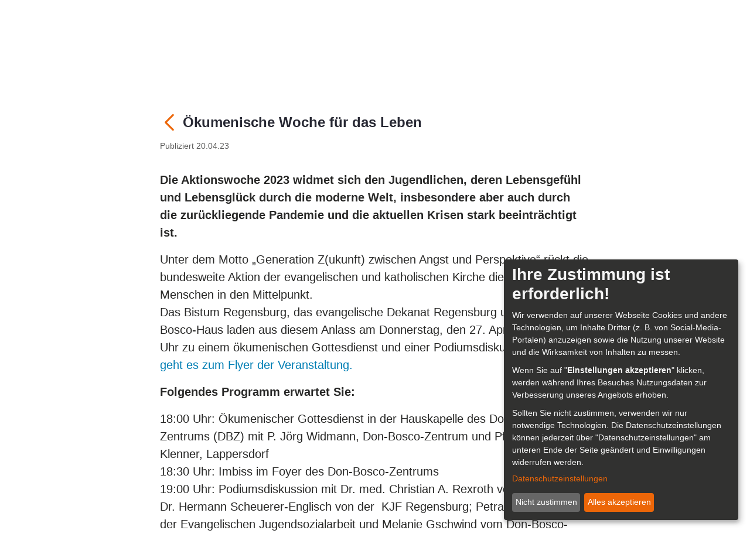

--- FILE ---
content_type: text/html;charset=UTF-8
request_url: https://www.beratungsstellen-kjf.de/-/%C3%96kumenische-woche-f%C3%BCr-das-leben-1
body_size: 83275
content:


































	
		
		
			<!DOCTYPE html>





























































<html class="ltr" dir="ltr" lang="de-DE">

<head>
	<title>Ökumenische Woche für das Leben - Beratungsstellen</title>

	<meta content="initial-scale=1.0, width=device-width" name="viewport" />


































<meta content="text/html; charset=UTF-8" http-equiv="content-type" />









<meta content="Evangelisches Dekanat Regensburg &amp; Don-Bosco-Haus laden am Donnerstag, 27. April 2023 ab 18 Uhr zu ökumenischem Gottesdienst &amp; Podiumsdiskussion ein.. Hier erfahren Sie aktuelles aus den Beratungsstellen für Kinder, Jugendliche und Eltern der KJF Regensburg." lang="de-DE" name="description" /><meta content="im portal" lang="de-DE" name="keywords" />


<script data-senna-track="temporary">var Liferay = window.Liferay || {};Liferay.Icons = Liferay.Icons || {};Liferay.Icons.basePath = '/o/icons';Liferay.Icons.spritemap = 'https://www.beratungsstellen-kjf.de/o/classic-theme/images/clay/icons.svg';Liferay.Icons.systemSpritemap = 'https://www.beratungsstellen-kjf.de/o/classic-theme/images/clay/icons.svg';</script>
<link data-senna-track="temporary" href="https://www.beratungsstellen-kjf.de/-/%C3%96kumenische-woche-f%C3%BCr-das-leben-1" rel="canonical" />
<link data-senna-track="temporary" href="https://www.beratungsstellen-kjf.de/en/-/%C3%96kumenische-woche-f%C3%BCr-das-leben-1" hreflang="en-US" rel="alternate" />
<link data-senna-track="temporary" href="https://www.beratungsstellen-kjf.de/-/%C3%96kumenische-woche-f%C3%BCr-das-leben-1" hreflang="de-DE" rel="alternate" />
<link data-senna-track="temporary" href="https://www.beratungsstellen-kjf.de/-/%C3%96kumenische-woche-f%C3%BCr-das-leben-1" hreflang="x-default" rel="alternate" />
<meta property="og:description" content="Hier erfahren Sie aktuelles aus den Beratungsstellen für Kinder, Jugendliche und Eltern der KJF Regensburg.">
<meta property="og:locale" content="de_DE">
<meta property="og:locale:alternate" content="de_DE">
<meta property="og:locale:alternate" content="en_US">
<meta property="og:site_name" content="Beratungsstellen">
<meta property="og:title" content="Ökumenische Woche für das Leben - Beratungsstellen">
<meta property="og:type" content="website">
<meta property="og:url" content="https://www.beratungsstellen-kjf.de/-/%C3%96kumenische-woche-f%C3%BCr-das-leben-1">


<link href="/documents/20121/41384/favicon.png/39ca902d-7e14-2c34-1039-3b447943b9a2" rel="icon" />



<link class="lfr-css-file" data-senna-track="temporary" href="https://www.beratungsstellen-kjf.de/o/classic-theme/css/clay.css?browserId=chrome&amp;themeId=classic_WAR_classictheme&amp;minifierType=css&amp;languageId=de_DE&amp;t=1663108206000" id="liferayAUICSS" rel="stylesheet" type="text/css" />









	<link href="/combo?browserId=chrome&amp;minifierType=css&amp;themeId=classic_WAR_classictheme&amp;languageId=de_DE&amp;com_liferay_asset_publisher_web_portlet_AssetPublisherPortlet_INSTANCE_cdgk:%2Fo%2Fasset-publisher-web%2Fcss%2Fmain.css&amp;com_liferay_product_navigation_product_menu_web_portlet_ProductMenuPortlet:%2Fo%2Fproduct-navigation-product-menu-web%2Fcss%2Fmain.css&amp;com_liferay_site_navigation_menu_web_portlet_SiteNavigationMenuPortlet_INSTANCE_vpxg:%2Fo%2Fsite-navigation-menu-web%2Fcss%2Fmain.css&amp;t=1663108206000" rel="stylesheet" type="text/css"
 data-senna-track="temporary" id="7cb2463b" />








<script data-senna-track="temporary" type="text/javascript">
	// <![CDATA[
		var Liferay = Liferay || {};

		Liferay.Browser = {
			acceptsGzip: function() {
				return true;
			},

			

			getMajorVersion: function() {
				return 131.0;
			},

			getRevision: function() {
				return '537.36';
			},
			getVersion: function() {
				return '131.0';
			},

			

			isAir: function() {
				return false;
			},
			isChrome: function() {
				return true;
			},
			isEdge: function() {
				return false;
			},
			isFirefox: function() {
				return false;
			},
			isGecko: function() {
				return true;
			},
			isIe: function() {
				return false;
			},
			isIphone: function() {
				return false;
			},
			isLinux: function() {
				return false;
			},
			isMac: function() {
				return true;
			},
			isMobile: function() {
				return false;
			},
			isMozilla: function() {
				return false;
			},
			isOpera: function() {
				return false;
			},
			isRtf: function() {
				return true;
			},
			isSafari: function() {
				return true;
			},
			isSun: function() {
				return false;
			},
			isWebKit: function() {
				return true;
			},
			isWindows: function() {
				return false;
			}
		};

		Liferay.Data = Liferay.Data || {};

		Liferay.Data.ICONS_INLINE_SVG = true;

		Liferay.Data.NAV_SELECTOR = '#navigation';

		Liferay.Data.NAV_SELECTOR_MOBILE = '#navigationCollapse';

		Liferay.Data.isCustomizationView = function() {
			return false;
		};

		Liferay.Data.notices = [
			
		];

		(function () {
			var available = {};

			var direction = {};

			

				available['de_DE'] = 'Deutsch\x20\x28Deutschland\x29';
				direction['de_DE'] = 'ltr';

			

				available['en_US'] = 'Englisch\x20\x28Vereinigte\x20Staaten\x20von\x20Amerika\x29';
				direction['en_US'] = 'ltr';

			

			Liferay.Language = {
				available,
				direction,
				get: function(key) {
					return key;
				}
			};
		})();

		var featureFlags = {"LPS-149720":"false","LPS-159928":"false","COMMERCE-9410":"false","LPS-158737":"false","LRAC-10632":"false","LPS-114786":"false","COMMERCE-8087":"false","LPS-150277":"false","LPS-153324":"false","LRAC-10757":"false","LPS-157790":"false","LPS-157670":"false","COMMERCE-5898":"false","LPS-155692":"false","LPS-159052":"false","LPS-144527":"false","COMMERCE-8949":"false","LPS-145112":"false","LPS-153452":"false","LPS-157738":"false","LPS-135404":"false","LPS-87806":"false","LPS-153457":"false","LPS-155284":"false","LPS-158478":"false","LPS-135430":"false","LPS-158456":"false","LPS-160243":"false","LPS-142518":"false","LPS-158672":"false","LPS-143206":"false","LPS-160789":"false","LPS-149625":"false","LPS-125653":"false"};

		Liferay.FeatureFlags = Object.keys(featureFlags).reduce(
			(acc, key) => ({
				...acc, [key]: featureFlags[key] === 'true'
			}), {}
		);

		Liferay.PortletKeys = {
			DOCUMENT_LIBRARY: 'com_liferay_document_library_web_portlet_DLPortlet',
			DYNAMIC_DATA_MAPPING: 'com_liferay_dynamic_data_mapping_web_portlet_DDMPortlet',
			ITEM_SELECTOR: 'com_liferay_item_selector_web_portlet_ItemSelectorPortlet'
		};

		Liferay.PropsValues = {
			JAVASCRIPT_SINGLE_PAGE_APPLICATION_TIMEOUT: 0,
			UPLOAD_SERVLET_REQUEST_IMPL_MAX_SIZE: 104857600
		};

		Liferay.ThemeDisplay = {

			

			
				getLayoutId: function() {
					return '11';
				},

				

				getLayoutRelativeControlPanelURL: function() {
					return '/group/guest/~/control_panel/manage?p_p_id=com_liferay_asset_publisher_web_portlet_AssetPublisherPortlet_INSTANCE_cdgk';
				},

				getLayoutRelativeURL: function() {
					return '/aktuell';
				},
				getLayoutURL: function() {
					return 'https://www.beratungsstellen-kjf.de/aktuell';
				},
				getParentLayoutId: function() {
					return '0';
				},
				isControlPanel: function() {
					return false;
				},
				isPrivateLayout: function() {
					return 'false';
				},
				isVirtualLayout: function() {
					return false;
				},
			

			getBCP47LanguageId: function() {
				return 'de-DE';
			},
			getCanonicalURL: function() {

				

				return 'https\x3a\x2f\x2fwww\x2eberatungsstellen-kjf\x2ede\x2f-\x2f\x25C3\x2596kumenische-woche-f\x25C3\x25BCr-das-leben-1';
			},
			getCDNBaseURL: function() {
				return 'https://www.beratungsstellen-kjf.de';
			},
			getCDNDynamicResourcesHost: function() {
				return '';
			},
			getCDNHost: function() {
				return '';
			},
			getCompanyGroupId: function() {
				return '20123';
			},
			getCompanyId: function() {
				return '20097';
			},
			getDefaultLanguageId: function() {
				return 'de_DE';
			},
			getDoAsUserIdEncoded: function() {
				return '';
			},
			getLanguageId: function() {
				return 'de_DE';
			},
			getParentGroupId: function() {
				return '20121';
			},
			getPathContext: function() {
				return '';
			},
			getPathImage: function() {
				return '/image';
			},
			getPathJavaScript: function() {
				return '/o/frontend-js-web';
			},
			getPathMain: function() {
				return '/c';
			},
			getPathThemeImages: function() {
				return 'https://www.beratungsstellen-kjf.de/o/classic-theme/images';
			},
			getPathThemeRoot: function() {
				return '/o/classic-theme';
			},
			getPlid: function() {
				return '19';
			},
			getPortalURL: function() {
				return 'https://www.beratungsstellen-kjf.de';
			},
			getRealUserId: function() {
				return '20101';
			},
			getRemoteAddr: function() {
				return '10.244.5.218';
			},
			getRemoteHost: function() {
				return '10.244.5.218';
			},
			getScopeGroupId: function() {
				return '20121';
			},
			getScopeGroupIdOrLiveGroupId: function() {
				return '20121';
			},
			getSessionId: function() {
				return '';
			},
			getSiteAdminURL: function() {
				return 'https://www.beratungsstellen-kjf.de/group/guest/~/control_panel/manage?p_p_lifecycle=0&p_p_state=maximized&p_p_mode=view';
			},
			getSiteGroupId: function() {
				return '20121';
			},
			getURLControlPanel: function() {
				return '/group/control_panel?refererPlid=19';
			},
			getURLHome: function() {
				return 'https\x3a\x2f\x2fwww\x2eberatungsstellen-kjf\x2ede\x2fweb\x2fguest';
			},
			getUserEmailAddress: function() {
				return '';
			},
			getUserId: function() {
				return '20101';
			},
			getUserName: function() {
				return '';
			},
			isAddSessionIdToURL: function() {
				return false;
			},
			isImpersonated: function() {
				return false;
			},
			isSignedIn: function() {
				return false;
			},

			isStagedPortlet: function() {
				
					
						return true;
					
					
				
			},

			isStateExclusive: function() {
				return false;
			},
			isStateMaximized: function() {
				return false;
			},
			isStatePopUp: function() {
				return false;
			}
		};

		var themeDisplay = Liferay.ThemeDisplay;

		Liferay.AUI = {

			

			getCombine: function() {
				return true;
			},
			getComboPath: function() {
				return '/combo/?browserId=chrome&minifierType=&languageId=de_DE&t=1663108118436&';
			},
			getDateFormat: function() {
				return '%d.%m.%Y';
			},
			getEditorCKEditorPath: function() {
				return '/o/frontend-editor-ckeditor-web';
			},
			getFilter: function() {
				var filter = 'raw';

				
					
						filter = 'min';
					
					
				

				return filter;
			},
			getFilterConfig: function() {
				var instance = this;

				var filterConfig = null;

				if (!instance.getCombine()) {
					filterConfig = {
						replaceStr: '.js' + instance.getStaticResourceURLParams(),
						searchExp: '\\.js$'
					};
				}

				return filterConfig;
			},
			getJavaScriptRootPath: function() {
				return '/o/frontend-js-web';
			},
			getPortletRootPath: function() {
				return '/html/portlet';
			},
			getStaticResourceURLParams: function() {
				return '?browserId=chrome&minifierType=&languageId=de_DE&t=1663108118436';
			}
		};

		Liferay.authToken = 'XPXy0ABf';

		

		Liferay.currentURL = '\x2f-\x2f\x25C3\x2596kumenische-woche-f\x25C3\x25BCr-das-leben-1';
		Liferay.currentURLEncoded = '\x252F-\x252F\x2525C3\x252596kumenische-woche-f\x2525C3\x2525BCr-das-leben-1';
	// ]]>
</script>

<script data-senna-track="temporary" type="text/javascript">window.__CONFIG__= {basePath: '',combine: true, defaultURLParams: null, explainResolutions: false, exposeGlobal: false, logLevel: 'warn', namespace:'Liferay', reportMismatchedAnonymousModules: 'warn', resolvePath: '/o/js_resolve_modules', url: '/combo/?browserId=chrome&minifierType=js&languageId=de_DE&t=1663108118436&', waitTimeout: 7000};</script><script data-senna-track="permanent" src="/o/frontend-js-loader-modules-extender/loader.js?&mac=8TOodH/f/0adFbM2161Kv7ZtPbo=&browserId=chrome&languageId=de_DE&minifierType=js" type="text/javascript"></script><script data-senna-track="permanent" src="/combo?browserId=chrome&minifierType=js&languageId=de_DE&t=1663108118436&/o/frontend-js-aui-web/aui/aui/aui-min.js&/o/frontend-js-aui-web/liferay/modules.js&/o/frontend-js-aui-web/liferay/aui_sandbox.js&/o/frontend-js-aui-web/aui/attribute-base/attribute-base-min.js&/o/frontend-js-aui-web/aui/attribute-complex/attribute-complex-min.js&/o/frontend-js-aui-web/aui/attribute-core/attribute-core-min.js&/o/frontend-js-aui-web/aui/attribute-observable/attribute-observable-min.js&/o/frontend-js-aui-web/aui/attribute-extras/attribute-extras-min.js&/o/frontend-js-aui-web/aui/event-custom-base/event-custom-base-min.js&/o/frontend-js-aui-web/aui/event-custom-complex/event-custom-complex-min.js&/o/frontend-js-aui-web/aui/oop/oop-min.js&/o/frontend-js-aui-web/aui/aui-base-lang/aui-base-lang-min.js&/o/frontend-js-aui-web/liferay/dependency.js&/o/frontend-js-aui-web/liferay/util.js&/o/frontend-js-web/liferay/dom_task_runner.js&/o/frontend-js-web/liferay/events.js&/o/frontend-js-web/liferay/lazy_load.js&/o/frontend-js-web/liferay/liferay.js&/o/frontend-js-web/liferay/global.bundle.js&/o/frontend-js-web/liferay/portlet.js&/o/frontend-js-web/liferay/workflow.js&/o/frontend-js-module-launcher/webpack_federation.js" type="text/javascript"></script>
<script data-senna-track="temporary" type="text/javascript">window.Liferay = Liferay || {}; window.Liferay.OAuth2 = {getAuthorizeURL: function() {return 'https://www.beratungsstellen-kjf.de/o/oauth2/authorize';}, getBuiltInRedirectURL: function() {return 'https://www.beratungsstellen-kjf.de/o/oauth2/redirect';}, getIntrospectURL: function() { return 'https://www.beratungsstellen-kjf.de/o/oauth2/introspect';}, getTokenURL: function() {return 'https://www.beratungsstellen-kjf.de/o/oauth2/token';}, getUserAgentApplication: function(externalReferenceCode) {return Liferay.OAuth2._userAgentApplications[externalReferenceCode];}, _userAgentApplications: {}}</script><script data-senna-track="temporary" type="text/javascript">try {var MODULE_MAIN='@liferay/frontend-taglib@7.1.1/index';var MODULE_PATH='/o/frontend-taglib';AUI().applyConfig({groups:{"frontend-taglib":{base:MODULE_PATH+"/",combine:Liferay.AUI.getCombine(),filter:Liferay.AUI.getFilterConfig(),modules:{"liferay-management-bar":{path:"management_bar/js/management_bar.js",requires:["aui-component","liferay-portlet-base"]},"liferay-sidebar-panel":{path:"sidebar_panel/js/sidebar_panel.js",requires:["aui-base","aui-debounce","aui-parse-content","liferay-portlet-base"]}},root:MODULE_PATH+"/"}}});
} catch(error) {console.error(error);}try {var MODULE_MAIN='product-navigation-simulation-device@6.0.23/index';var MODULE_PATH='/o/product-navigation-simulation-device';AUI().applyConfig({groups:{"navigation-simulation-device":{base:MODULE_PATH+"/js/",combine:Liferay.AUI.getCombine(),filter:Liferay.AUI.getFilterConfig(),modules:{"liferay-product-navigation-simulation-device":{path:"product_navigation_simulation_device.js",requires:["aui-dialog-iframe-deprecated","aui-event-input","aui-modal","liferay-portlet-base","liferay-product-navigation-control-menu","liferay-util-window","liferay-widget-size-animation-plugin"]}},root:MODULE_PATH+"/js/"}}});
} catch(error) {console.error(error);}try {var MODULE_MAIN='@liferay/frontend-js-state-web@1.0.13/index';var MODULE_PATH='/o/frontend-js-state-web';AUI().applyConfig({groups:{state:{mainModule:MODULE_MAIN}}});
} catch(error) {console.error(error);}try {var MODULE_MAIN='@liferay/frontend-js-react-web@5.0.21/index';var MODULE_PATH='/o/frontend-js-react-web';AUI().applyConfig({groups:{react:{mainModule:MODULE_MAIN}}});
} catch(error) {console.error(error);}try {var MODULE_MAIN='frontend-js-components-web@2.0.36/index';var MODULE_PATH='/o/frontend-js-components-web';AUI().applyConfig({groups:{components:{mainModule:MODULE_MAIN}}});
} catch(error) {console.error(error);}try {var MODULE_MAIN='item-selector-taglib@5.2.16/index.es';var MODULE_PATH='/o/item-selector-taglib';AUI().applyConfig({groups:{"item-selector-taglib":{base:MODULE_PATH+"/",combine:Liferay.AUI.getCombine(),filter:Liferay.AUI.getFilterConfig(),modules:{"liferay-image-selector":{path:"image_selector/js/image_selector.js",requires:["aui-base","liferay-item-selector-dialog","liferay-portlet-base","uploader"]}},root:MODULE_PATH+"/"}}});
} catch(error) {console.error(error);}try {var MODULE_MAIN='journal-web@5.0.92/index';var MODULE_PATH='/o/journal-web';AUI().applyConfig({groups:{journal:{base:MODULE_PATH+"/js/",combine:Liferay.AUI.getCombine(),filter:Liferay.AUI.getFilterConfig(),modules:{"liferay-journal-navigation":{path:"navigation.js",requires:["aui-component","liferay-portlet-base","liferay-search-container"]},"liferay-portlet-journal":{path:"main.js",requires:["aui-base","aui-dialog-iframe-deprecated","liferay-portlet-base","liferay-util-window"]}},root:MODULE_PATH+"/js/"}}});
} catch(error) {console.error(error);}try {var MODULE_MAIN='staging-taglib@7.0.21/index';var MODULE_PATH='/o/staging-taglib';AUI().applyConfig({groups:{stagingTaglib:{base:MODULE_PATH+"/",combine:Liferay.AUI.getCombine(),filter:Liferay.AUI.getFilterConfig(),modules:{"liferay-export-import-management-bar-button":{path:"export_import_entity_management_bar_button/js/main.js",requires:["aui-component","liferay-search-container","liferay-search-container-select"]}},root:MODULE_PATH+"/"}}});
} catch(error) {console.error(error);}try {var MODULE_MAIN='staging-processes-web@5.0.30/index';var MODULE_PATH='/o/staging-processes-web';AUI().applyConfig({groups:{stagingprocessesweb:{base:MODULE_PATH+"/",combine:Liferay.AUI.getCombine(),filter:Liferay.AUI.getFilterConfig(),modules:{"liferay-staging-processes-export-import":{path:"js/main.js",requires:["aui-datatype","aui-dialog-iframe-deprecated","aui-modal","aui-parse-content","aui-toggler","aui-tree-view","liferay-portlet-base","liferay-util-window"]}},root:MODULE_PATH+"/"}}});
} catch(error) {console.error(error);}try {var MODULE_MAIN='@liferay/document-library-web@6.0.104/document_library/js/index';var MODULE_PATH='/o/document-library-web';AUI().applyConfig({groups:{dl:{base:MODULE_PATH+"/document_library/js/legacy/",combine:Liferay.AUI.getCombine(),filter:Liferay.AUI.getFilterConfig(),modules:{"document-library-upload":{path:"upload.js",requires:["aui-component","aui-data-set-deprecated","aui-overlay-manager-deprecated","aui-overlay-mask-deprecated","aui-parse-content","aui-progressbar","aui-template-deprecated","aui-tooltip","liferay-history-manager","liferay-search-container","querystring-parse-simple","uploader"]},"liferay-document-library":{path:"main.js",requires:["document-library-upload","liferay-portlet-base"]}},root:MODULE_PATH+"/document_library/js/legacy/"}}});
} catch(error) {console.error(error);}try {var MODULE_MAIN='invitation-invite-members-web@5.0.18/index';var MODULE_PATH='/o/invitation-invite-members-web';AUI().applyConfig({groups:{"invite-members":{base:MODULE_PATH+"/invite_members/js/",combine:Liferay.AUI.getCombine(),filter:Liferay.AUI.getFilterConfig(),modules:{"liferay-portlet-invite-members":{path:"main.js",requires:["aui-base","autocomplete-base","datasource-io","datatype-number","liferay-portlet-base","liferay-util-window","node-core"]}},root:MODULE_PATH+"/invite_members/js/"}}});
} catch(error) {console.error(error);}try {var MODULE_MAIN='contacts-web@5.0.37/index';var MODULE_PATH='/o/contacts-web';AUI().applyConfig({groups:{contactscenter:{base:MODULE_PATH+"/js/",combine:Liferay.AUI.getCombine(),filter:Liferay.AUI.getFilterConfig(),modules:{"liferay-contacts-center":{path:"main.js",requires:["aui-io-plugin-deprecated","aui-toolbar","autocomplete-base","datasource-io","json-parse","liferay-portlet-base","liferay-util-window"]}},root:MODULE_PATH+"/js/"}}});
} catch(error) {console.error(error);}try {var MODULE_MAIN='exportimport-web@5.0.43/index';var MODULE_PATH='/o/exportimport-web';AUI().applyConfig({groups:{exportimportweb:{base:MODULE_PATH+"/",combine:Liferay.AUI.getCombine(),filter:Liferay.AUI.getFilterConfig(),modules:{"liferay-export-import-export-import":{path:"js/main.js",requires:["aui-datatype","aui-dialog-iframe-deprecated","aui-modal","aui-parse-content","aui-toggler","aui-tree-view","liferay-portlet-base","liferay-util-window"]}},root:MODULE_PATH+"/"}}});
} catch(error) {console.error(error);}try {var MODULE_MAIN='bookmarks-web@5.0.32/index';var MODULE_PATH='/o/bookmarks-web';AUI().applyConfig({groups:{bookmarks:{base:MODULE_PATH+"/bookmarks/js/",combine:Liferay.AUI.getCombine(),filter:Liferay.AUI.getFilterConfig(),modules:{"liferay-bookmarks":{path:"main.js",requires:["liferay-portlet-base"]}},root:MODULE_PATH+"/bookmarks/js/"}}});
} catch(error) {console.error(error);}try {var MODULE_MAIN='product-navigation-taglib@6.0.30/index';var MODULE_PATH='/o/product-navigation-taglib';AUI().applyConfig({groups:{controlmenu:{base:MODULE_PATH+"/",combine:Liferay.AUI.getCombine(),filter:Liferay.AUI.getFilterConfig(),modules:{"liferay-product-navigation-control-menu":{path:"control_menu/js/product_navigation_control_menu.js",requires:["aui-node","event-touch"]}},root:MODULE_PATH+"/"}}});
} catch(error) {console.error(error);}try {var MODULE_MAIN='layout-taglib@11.0.1/index';var MODULE_PATH='/o/layout-taglib';AUI().applyConfig({groups:{"layout-taglib":{base:MODULE_PATH+"/",combine:Liferay.AUI.getCombine(),filter:Liferay.AUI.getFilterConfig(),modules:{"liferay-layouts-tree":{path:"layouts_tree/js/layouts_tree.js",requires:["aui-tree-view"]},"liferay-layouts-tree-check-content-display-page":{path:"layouts_tree/js/layouts_tree_check_content_display_page.js",requires:["aui-component","plugin"]},"liferay-layouts-tree-node-radio":{path:"layouts_tree/js/layouts_tree_node_radio.js",requires:["aui-tree-node"]},"liferay-layouts-tree-node-task":{path:"layouts_tree/js/layouts_tree_node_task.js",requires:["aui-tree-node"]},"liferay-layouts-tree-radio":{path:"layouts_tree/js/layouts_tree_radio.js",requires:["aui-tree-node","liferay-layouts-tree-node-radio"]},"liferay-layouts-tree-selectable":{path:"layouts_tree/js/layouts_tree_selectable.js",requires:["liferay-layouts-tree-node-task"]},"liferay-layouts-tree-state":{path:"layouts_tree/js/layouts_tree_state.js",requires:["aui-base"]}},root:MODULE_PATH+"/"}}});
} catch(error) {console.error(error);}try {var MODULE_MAIN='dynamic-data-mapping-web@5.0.57/index';var MODULE_PATH='/o/dynamic-data-mapping-web';!function(){const a=Liferay.AUI;AUI().applyConfig({groups:{ddm:{base:MODULE_PATH+"/js/",combine:Liferay.AUI.getCombine(),filter:a.getFilterConfig(),modules:{"liferay-ddm-form":{path:"ddm_form.js",requires:["aui-base","aui-datatable","aui-datatype","aui-image-viewer","aui-parse-content","aui-set","aui-sortable-list","json","liferay-form","liferay-layouts-tree","liferay-layouts-tree-radio","liferay-layouts-tree-selectable","liferay-map-base","liferay-translation-manager","liferay-util-window"]},"liferay-portlet-dynamic-data-mapping":{condition:{trigger:"liferay-document-library"},path:"main.js",requires:["arraysort","aui-form-builder-deprecated","aui-form-validator","aui-map","aui-text-unicode","json","liferay-menu","liferay-translation-manager","liferay-util-window","text"]},"liferay-portlet-dynamic-data-mapping-custom-fields":{condition:{trigger:"liferay-document-library"},path:"custom_fields.js",requires:["liferay-portlet-dynamic-data-mapping"]}},root:MODULE_PATH+"/js/"}}})}();
} catch(error) {console.error(error);}try {var MODULE_MAIN='portal-workflow-task-web@5.0.38/index';var MODULE_PATH='/o/portal-workflow-task-web';AUI().applyConfig({groups:{workflowtasks:{base:MODULE_PATH+"/js/",combine:Liferay.AUI.getCombine(),filter:Liferay.AUI.getFilterConfig(),modules:{"liferay-workflow-tasks":{path:"main.js",requires:["liferay-util-window"]}},root:MODULE_PATH+"/js/"}}});
} catch(error) {console.error(error);}try {var MODULE_MAIN='portal-search-web@6.0.66/index';var MODULE_PATH='/o/portal-search-web';AUI().applyConfig({groups:{search:{base:MODULE_PATH+"/js/",combine:Liferay.AUI.getCombine(),filter:Liferay.AUI.getFilterConfig(),modules:{"liferay-search-bar":{path:"search_bar.js",requires:[]},"liferay-search-custom-filter":{path:"custom_filter.js",requires:[]},"liferay-search-facet-util":{path:"facet_util.js",requires:[]},"liferay-search-modified-facet":{path:"modified_facet.js",requires:["aui-form-validator","liferay-search-facet-util"]},"liferay-search-modified-facet-configuration":{path:"modified_facet_configuration.js",requires:["aui-node"]},"liferay-search-sort-configuration":{path:"sort_configuration.js",requires:["aui-node"]},"liferay-search-sort-util":{path:"sort_util.js",requires:[]}},root:MODULE_PATH+"/js/"}}});
} catch(error) {console.error(error);}try {var MODULE_MAIN='frontend-editor-alloyeditor-web@5.0.29/index';var MODULE_PATH='/o/frontend-editor-alloyeditor-web';AUI().applyConfig({groups:{alloyeditor:{base:MODULE_PATH+"/js/",combine:Liferay.AUI.getCombine(),filter:Liferay.AUI.getFilterConfig(),modules:{"liferay-alloy-editor":{path:"alloyeditor.js",requires:["aui-component","liferay-portlet-base","timers"]},"liferay-alloy-editor-source":{path:"alloyeditor_source.js",requires:["aui-debounce","liferay-fullscreen-source-editor","liferay-source-editor","plugin"]}},root:MODULE_PATH+"/js/"}}});
} catch(error) {console.error(error);}try {var MODULE_MAIN='calendar-web@5.0.49/index';var MODULE_PATH='/o/calendar-web';AUI().applyConfig({groups:{calendar:{base:MODULE_PATH+"/js/",combine:Liferay.AUI.getCombine(),filter:Liferay.AUI.getFilterConfig(),modules:{"liferay-calendar-a11y":{path:"calendar_a11y.js",requires:["calendar"]},"liferay-calendar-container":{path:"calendar_container.js",requires:["aui-alert","aui-base","aui-component","liferay-portlet-base"]},"liferay-calendar-date-picker-sanitizer":{path:"date_picker_sanitizer.js",requires:["aui-base"]},"liferay-calendar-interval-selector":{path:"interval_selector.js",requires:["aui-base","liferay-portlet-base"]},"liferay-calendar-interval-selector-scheduler-event-link":{path:"interval_selector_scheduler_event_link.js",requires:["aui-base","liferay-portlet-base"]},"liferay-calendar-list":{path:"calendar_list.js",requires:["aui-template-deprecated","liferay-scheduler"]},"liferay-calendar-message-util":{path:"message_util.js",requires:["liferay-util-window"]},"liferay-calendar-recurrence-converter":{path:"recurrence_converter.js",requires:[]},"liferay-calendar-recurrence-dialog":{path:"recurrence.js",requires:["aui-base","liferay-calendar-recurrence-util"]},"liferay-calendar-recurrence-util":{path:"recurrence_util.js",requires:["aui-base","liferay-util-window"]},"liferay-calendar-reminders":{path:"calendar_reminders.js",requires:["aui-base"]},"liferay-calendar-remote-services":{path:"remote_services.js",requires:["aui-base","aui-component","liferay-calendar-util","liferay-portlet-base"]},"liferay-calendar-session-listener":{path:"session_listener.js",requires:["aui-base","liferay-scheduler"]},"liferay-calendar-simple-color-picker":{path:"simple_color_picker.js",requires:["aui-base","aui-template-deprecated"]},"liferay-calendar-simple-menu":{path:"simple_menu.js",requires:["aui-base","aui-template-deprecated","event-outside","event-touch","widget-modality","widget-position","widget-position-align","widget-position-constrain","widget-stack","widget-stdmod"]},"liferay-calendar-util":{path:"calendar_util.js",requires:["aui-datatype","aui-io","aui-scheduler","aui-toolbar","autocomplete","autocomplete-highlighters"]},"liferay-scheduler":{path:"scheduler.js",requires:["async-queue","aui-datatype","aui-scheduler","dd-plugin","liferay-calendar-a11y","liferay-calendar-message-util","liferay-calendar-recurrence-converter","liferay-calendar-recurrence-util","liferay-calendar-util","liferay-scheduler-event-recorder","liferay-scheduler-models","promise","resize-plugin"]},"liferay-scheduler-event-recorder":{path:"scheduler_event_recorder.js",requires:["dd-plugin","liferay-calendar-util","resize-plugin"]},"liferay-scheduler-models":{path:"scheduler_models.js",requires:["aui-datatype","dd-plugin","liferay-calendar-util"]}},root:MODULE_PATH+"/js/"}}});
} catch(error) {console.error(error);}try {var MODULE_MAIN='segments-simulation-web@3.0.18/index';var MODULE_PATH='/o/segments-simulation-web';AUI().applyConfig({groups:{segmentssimulation:{base:MODULE_PATH+"/js/",combine:Liferay.AUI.getCombine(),filter:Liferay.AUI.getFilterConfig(),modules:{"liferay-portlet-segments-simulation":{path:"main.js",requires:["aui-base","liferay-portlet-base"]}},root:MODULE_PATH+"/js/"}}});
} catch(error) {console.error(error);}try {var MODULE_MAIN='commerce-product-content-web@4.0.61/index';var MODULE_PATH='/o/commerce-product-content-web';AUI().applyConfig({groups:{productcontent:{base:MODULE_PATH+"/js/",combine:Liferay.AUI.getCombine(),modules:{"liferay-commerce-product-content":{path:"product_content.js",requires:["aui-base","aui-io-request","aui-parse-content","liferay-portlet-base","liferay-portlet-url"]}},root:MODULE_PATH+"/js/"}}});
} catch(error) {console.error(error);}try {var MODULE_MAIN='commerce-frontend-impl@4.0.26/index';var MODULE_PATH='/o/commerce-frontend-impl';AUI().applyConfig({groups:{commercefrontend:{base:MODULE_PATH+"/js/",combine:Liferay.AUI.getCombine(),modules:{"liferay-commerce-frontend-asset-categories-selector":{path:"liferay_commerce_frontend_asset_categories_selector.js",requires:["aui-tree","liferay-commerce-frontend-asset-tag-selector"]},"liferay-commerce-frontend-asset-tag-selector":{path:"liferay_commerce_frontend_asset_tag_selector.js",requires:["aui-io-plugin-deprecated","aui-live-search-deprecated","aui-template-deprecated","aui-textboxlist-deprecated","datasource-cache","liferay-service-datasource"]},"liferay-commerce-frontend-management-bar-state":{condition:{trigger:"liferay-management-bar"},path:"management_bar_state.js",requires:["liferay-management-bar"]}},root:MODULE_PATH+"/js/"}}});
} catch(error) {console.error(error);}</script>


<script data-senna-track="temporary" type="text/javascript">
	// <![CDATA[
		
			
				
				
			
		

		

		
	// ]]>
</script>





	
		

			

			
		
		
	



	
		
		

			

			
		
	












	



















<link class="lfr-css-file" data-senna-track="temporary" href="https://www.beratungsstellen-kjf.de/o/classic-theme/css/main.css?browserId=chrome&amp;themeId=classic_WAR_classictheme&amp;minifierType=css&amp;languageId=de_DE&amp;t=1663108206000" id="liferayThemeCSS" rel="stylesheet" type="text/css" />








	<style data-senna-track="temporary" type="text/css">

		

			

		

			

		

			

		

			

		

			

		

	</style>


<link href="/o/commerce-frontend-js/styles/main.css" rel="stylesheet"type="text/css" /><style data-senna-track="temporary" type="text/css">
	:root {
		--container-max-sm: 540px;
		--h4-font-size: 1rem;
		--font-weight-bold: 700;
		--rounded-pill: 50rem;
		--display4-weight: 300;
		--danger: #da1414;
		--display2-size: 5.5rem;
		--body-bg: #fff;
		--display2-weight: 300;
		--display1-weight: 300;
		--display3-weight: 300;
		--box-shadow-sm: 0 .125rem .25rem rgba(0, 0, 0, .075);
		--font-weight-lighter: lighter;
		--h3-font-size: 1.1875rem;
		--btn-outline-primary-hover-border-color: #0b5fff;
		--transition-collapse: height .35s ease;
		--blockquote-small-color: #6b6c7e;
		--gray-200: #f1f2f5;
		--btn-secondary-hover-background-color: #f7f8f9;
		--gray-600: #6b6c7e;
		--secondary: #6b6c7e;
		--btn-outline-primary-color: #0b5fff;
		--btn-link-hover-color: #004ad7;
		--hr-border-color: rgba(0, 0, 0, .1);
		--hr-border-margin-y: 1rem;
		--light: #f1f2f5;
		--btn-outline-primary-hover-color: #0b5fff;
		--btn-secondary-background-color: #fff;
		--btn-outline-secondary-hover-border-color: transparent;
		--display3-size: 4.5rem;
		--primary: #0b5fff;
		--container-max-md: 720px;
		--border-radius-sm: 0.1875rem;
		--display-line-height: 1.2;
		--h6-font-size: 0.8125rem;
		--h2-font-size: 1.375rem;
		--aspect-ratio-4-to-3: 75%;
		--spacer-10: 10rem;
		--font-weight-semi-bold: 600;
		--font-weight-normal: 400;
		--dark: #272833;
		--blockquote-small-font-size: 80%;
		--h5-font-size: 0.875rem;
		--blockquote-font-size: 1.25rem;
		--brand-color-3: #2e5aac;
		--brand-color-2: #6b6c7e;
		--brand-color-1: #0b5fff;
		--transition-fade: opacity .15s linear;
		--display4-size: 3.5rem;
		--border-radius-lg: 0.375rem;
		--btn-primary-hover-color: #fff;
		--display1-size: 6rem;
		--brand-color-4: #30313f;
		--black: #000;
		--lighter: #f7f8f9;
		--gray-300: #e7e7ed;
		--gray-700: #495057;
		--btn-secondary-border-color: #cdced9;
		--btn-outline-secondary-hover-color: #272833;
		--body-color: #272833;
		--btn-outline-secondary-hover-background-color: rgba(39, 40, 51, 0.03);
		--btn-primary-color: #fff;
		--btn-secondary-color: #6b6c7e;
		--btn-secondary-hover-border-color: #cdced9;
		--box-shadow-lg: 0 1rem 3rem rgba(0, 0, 0, .175);
		--container-max-lg: 960px;
		--btn-outline-primary-border-color: #0b5fff;
		--aspect-ratio: 100%;
		--gray-dark: #393a4a;
		--aspect-ratio-16-to-9: 56.25%;
		--box-shadow: 0 .5rem 1rem rgba(0, 0, 0, .15);
		--white: #fff;
		--warning: #b95000;
		--info: #2e5aac;
		--hr-border-width: 1px;
		--btn-link-color: #0b5fff;
		--gray-400: #cdced9;
		--gray-800: #393a4a;
		--btn-outline-primary-hover-background-color: #f0f5ff;
		--btn-primary-hover-background-color: #0053f0;
		--btn-primary-background-color: #0b5fff;
		--success: #287d3c;
		--font-size-sm: 0.875rem;
		--btn-primary-border-color: #0b5fff;
		--font-family-base: system-ui, -apple-system, BlinkMacSystemFont, 'Segoe UI', Roboto, Oxygen-Sans, Ubuntu, Cantarell, 'Helvetica Neue', Arial, sans-serif, 'Apple Color Emoji', 'Segoe UI Emoji', 'Segoe UI Symbol';
		--spacer-0: 0;
		--font-family-monospace: SFMono-Regular, Menlo, Monaco, Consolas, 'Liberation Mono', 'Courier New', monospace;
		--lead-font-size: 1.25rem;
		--border-radius: 0.25rem;
		--spacer-9: 9rem;
		--font-weight-light: 300;
		--btn-secondary-hover-color: #272833;
		--spacer-2: 0.5rem;
		--spacer-1: 0.25rem;
		--spacer-4: 1.5rem;
		--spacer-3: 1rem;
		--spacer-6: 4.5rem;
		--spacer-5: 3rem;
		--spacer-8: 7.5rem;
		--border-radius-circle: 50%;
		--spacer-7: 6rem;
		--font-size-lg: 1.125rem;
		--aspect-ratio-8-to-3: 37.5%;
		--font-family-sans-serif: system-ui, -apple-system, BlinkMacSystemFont, 'Segoe UI', Roboto, Oxygen-Sans, Ubuntu, Cantarell, 'Helvetica Neue', Arial, sans-serif, 'Apple Color Emoji', 'Segoe UI Emoji', 'Segoe UI Symbol';
		--gray-100: #f7f8f9;
		--font-weight-bolder: 900;
		--container-max-xl: 1248px;
		--btn-outline-secondary-color: #6b6c7e;
		--gray-500: #a7a9bc;
		--h1-font-size: 1.625rem;
		--gray-900: #272833;
		--text-muted: #a7a9bc;
		--btn-primary-hover-border-color: transparent;
		--btn-outline-secondary-border-color: #cdced9;
		--lead-font-weight: 300;
		--font-size-base: 0.875rem;
	}
	:root {
		--h4-font-size: 1.625rem;
		--btn-outline-primary-border-color: #00489A;
		--danger: #c2095a;
		--gray-dark: #40403f;
		--display2-size: 4rem;
		--warning: #f7cb15;
		--info: #00a1e4;
		--h3-font-size: 1.75rem;
		--btn-outline-primary-hover-border-color: #003c80;
		--btn-link-color: #007EB4;
		--blockquote-small-color: #80807f;
		--gray-400: #bcbcbc;
		--btn-secondary-hover-background-color: #d45c07;
		--gray-200: #e5e5e5;
		--gray-800: #5a5a59;
		--btn-outline-primary-hover-background-color: #d6e9ff;
		--btn-primary-hover-background-color: #003c80;
		--gray-600: #737372;
		--btn-link-hover-color: #0E69B3;
		--btn-outline-primary-color: #00489A;
		--secondary: #EC6608;
		--hr-border-margin-y: 1.5rem;
		--btn-primary-background-color: #00489a;
		--light: #e5e5e5;
		--success: #04a777;
		--btn-outline-primary-hover-color: #003c80;
		--btn-secondary-background-color: #ec6608;
		--display3-size: 3.25rem;
		--font-size-sm: 1rem;
		--primary: #00489a;
		--btn-primary-border-color: #00489a;
		--font-family-base: 'Segoe UI', Roboto, Oxygen-Sans, Ubuntu, Cantarell, 'Helvetica Neue', Arial, sans-serif, 'Apple Color Emoji', 'Segoe UI Emoji', 'Segoe UI Symbol';
		--display-line-height: 1.5;
		--h6-font-size: 1.125rem;
		--h2-font-size: 1.875rem;
		--lead-font-size: 1.375rem;
		--btn-secondary-hover-color: #fee7d8;
		--dark: #262626;
		--h5-font-size: 1.375rem;
		--font-size-lg: 1.5rem;
		--brand-color-3: #f7a600;
		--font-family-sans-serif: 'Segoe UI', Roboto, Oxygen-Sans, Ubuntu, Cantarell, 'Helvetica Neue', Arial, sans-serif, 'Apple Color Emoji', 'Segoe UI Emoji', 'Segoe UI Symbol';
		--brand-color-2: #afca0b;
		--brand-color-1: #009fe3;
		--display4-size: 3rem;
		--gray-100: #f5f5f5;
		--btn-primary-hover-color: #d6e9ff;
		--btn-outline-secondary-color: #ec6608;
		--display1-size: 4.5rem;
		--brand-color-4: #bcbcbc;
		--gray-500: #9a9a98;
		--lighter: #f2f2f2;
		--gray-300: #cccccc;
		--h1-font-size: 2.25rem;
		--text-muted: #b0b0b0;
		--gray-900: #313130;
		--gray-700: #666666;
		--btn-secondary-border-color: #ec6608;
		--btn-primary-hover-border-color: #003c80;
		--btn-outline-secondary-hover-color: #d45c07;
		--btn-outline-secondary-border-color: #bcbcbc;
		--body-color: #282827;
		--btn-outline-secondary-hover-background-color: rgba(0, 0, 0, 0.06) none repeat scroll 0% 0%;
		--btn-secondary-color: #ffffff;
		--btn-secondary-hover-border-color: #d45c07;
		--font-size-base: 1.25rem;
	}
</style>
<script type="text/javascript">
// <![CDATA[
Liferay.Loader.require('@liferay/frontend-js-state-web@1.0.13', function(_liferayFrontendJsStateWeb1013) {
try {
(function() {
var FrontendJsState = _liferayFrontendJsStateWeb1013;

})();
} catch (err) {
	console.error(err);
}
});
// ]]>
</script><script type="text/javascript">
// <![CDATA[
Liferay.Loader.require('frontend-js-spa-web@5.0.31/init', function(frontendJsSpaWeb5031Init) {
try {
(function() {
var frontendJsSpaWebInit = frontendJsSpaWeb5031Init;
frontendJsSpaWebInit.default({"navigationExceptionSelectors":":not([target=\"_blank\"]):not([data-senna-off]):not([data-resource-href]):not([data-cke-saved-href]):not([data-cke-saved-href])","cacheExpirationTime":-1,"clearScreensCache":true,"portletsBlacklist":["com_liferay_account_admin_web_internal_portlet_AccountUsersAdminPortlet","com_liferay_account_admin_web_internal_portlet_AccountEntriesAdminPortlet","com_liferay_nested_portlets_web_portlet_NestedPortletsPortlet","com_liferay_site_navigation_directory_web_portlet_SitesDirectoryPortlet","com_liferay_questions_web_internal_portlet_QuestionsPortlet","com_liferay_account_admin_web_internal_portlet_AccountEntriesManagementPortlet","com_liferay_portal_language_override_web_internal_portlet_PLOPortlet","com_liferay_login_web_portlet_LoginPortlet","com_liferay_login_web_portlet_FastLoginPortlet"],"validStatusCodes":[221,490,494,499,491,492,493,495,220],"debugEnabled":false,"loginRedirect":"","excludedPaths":["/c/document_library","/documents","/image"],"userNotification":{"message":"Dieser Vorgang dauert länger als erwartet.","title":"Hoppla","timeout":30000},"requestTimeout":0})
})();
} catch (err) {
	console.error(err);
}
});
// ]]>
</script><link data-senna-track="temporary" href="/o/layout-common-styles/main.css?plid=19&segmentsExperienceId=44733&t=1708089053424" rel="stylesheet" type="text/css"><script type="text/javascript">
// <![CDATA[
Liferay.on(
	'ddmFieldBlur', function(event) {
		if (window.Analytics) {
			Analytics.send(
				'fieldBlurred',
				'Form',
				{
					fieldName: event.fieldName,
					focusDuration: event.focusDuration,
					formId: event.formId,
					page: event.page
				}
			);
		}
	}
);

Liferay.on(
	'ddmFieldFocus', function(event) {
		if (window.Analytics) {
			Analytics.send(
				'fieldFocused',
				'Form',
				{
					fieldName: event.fieldName,
					formId: event.formId,
					page: event.page
				}
			);
		}
	}
);

Liferay.on(
	'ddmFormPageShow', function(event) {
		if (window.Analytics) {
			Analytics.send(
				'pageViewed',
				'Form',
				{
					formId: event.formId,
					page: event.page,
					title: event.title
				}
			);
		}
	}
);

Liferay.on(
	'ddmFormSubmit', function(event) {
		if (window.Analytics) {
			Analytics.send(
				'formSubmitted',
				'Form',
				{
					formId: event.formId
				}
			);
		}
	}
);

Liferay.on(
	'ddmFormView', function(event) {
		if (window.Analytics) {
			Analytics.send(
				'formViewed',
				'Form',
				{
					formId: event.formId,
					title: event.title
				}
			);
		}
	}
);
// ]]>
</script>



















<script data-senna-track="temporary" type="text/javascript">
	if (window.Analytics) {
		window._com_liferay_document_library_analytics_isViewFileEntry = false;
	}
</script>















</head>

<body class="controls-visible chrome  yui3-skin-sam guest-site signed-out public-page site">














































	<nav aria-label="Schnell-Links" class="bg-dark cadmin d-none d-xl-block quick-access-nav text-center text-white" id="cljk_quickAccessNav">
		<h1 class="sr-only">Navigation</h1>

		<ul class="list-unstyled mb-0">
			
				<li>
					<a class="d-block p-2 sr-only sr-only-focusable text-reset" href="#main-content">
						Zum Inhalt springen
					</a>
				</li>
			

			
		</ul>
	</nav>














































































<div class="d-flex flex-column min-vh-100">

	<div class="d-flex flex-column flex-fill position-relative" id="wrapper">

		<section class=" flex-fill" id="content">
			<h2 class="sr-only" role="heading" aria-level="1">Ökumenische Woche für das Leben</h2>
































	
	

		
















	
	
		<div class="layout-content portlet-layout" id="main-content" role="main">
			

























<style data-senna-track="temporary" type="text/css">
.portlet-borderless .portlet-content {padding: 0;}</style>




	

	

	<div class="lfr-layout-structure-item-klaro lfr-layout-structure-item-20b887e5-22b0-f3f9-29df-532b15815f36 " style="">
 <div id="fragment-4777f3c1-ce18-6d45-78b5-b9d3a5db1d23"> 
  <script defer type="text/javascript" src="https://cdn.kiprotect.com/klaro/v0.7/klaro.js"></script>
 </div>
 <style>:root {
  --white1: var(--white);
  --white2: var(--gray-100);
  --white3: var(--gray-400);
  --light1: var(--gray-100);
  --light2: var(--gray-300);
  --light3: var(--gray-400);
  --dark1: var(--gray-900);
  --dark2: var(--gray-700);
  --dark3: var(--gray-600);
  --blue1: var(--secondary);
  --blue2: var(--info);
  --green1: var(--secondary);
  --green2: var(--secondary);
  --green3: var(--info);
  --red1: var(--danger);
}
.cm-list-label {
	color:white;
}</style>
 <script>(function() {var configuration = {}; var fragmentElement = document.querySelector('#fragment-4777f3c1-ce18-6d45-78b5-b9d3a5db1d23'); var fragmentNamespace = 'hyle'; var layoutMode = 'view';window.klaroConfig = {
  version: "1",
  noAutoLoad: false,
  embedded: false,
  groupByPurpose: true,
  hideLearnMore: false,
  noticeAsModal: false,
  hideToggleAll: true,
  htmlTexts: true,
  acceptAllModal: true,
	elementID: "klaro",
  storageMethod: "cookie",
  cookieName: "klarocookieconsent",
  cookieExpiresAfterDays: 14,
  default: false,
  mustConsent: false,
  acceptAll: true,
  hideDeclineAll: false,
  lang: "de",
  services: [
    {
      contextualConsentOnly: false,
      vars: {},
      name: "googlemaps",
      title: "Google Maps",
      default: false,
      purposes: [
        "externemedien"
      ],
      required: false,
      optOut: false,
      onlyOnce: false
    },
    {
      contextualConsentOnly: false,
      vars: {},
      name: "youtube",
      title: "Youtube Videos",
      default: false,
      purposes: [
        "externemedien"
      ],
      required: false,
      optOut: false,
      onlyOnce: false
    },
    {
      contextualConsentOnly: false,
      vars: {},
      name: "soundcloud",
      title: "Soundcloud Audios",
      default: false,
      purposes: [
        "externemedien"
      ],
      required: false,
      optOut: false,
      onlyOnce: false
    },
    {
      contextualConsentOnly: false,
      vars: {},
      name: "browsersession",
      title: "Browsersitzungsverwaltung",
      default: true,
      purposes: [
        "notwendig"
      ],
      required: true,
      optOut: false,
      onlyOnce: false
    },
    {
      contextualConsentOnly: false,
      vars: {},
      name: "websitedarstellung",
      title: "Website-Darstellung",
      default: true,
      purposes: [
        "notwendig"
      ],
      required: true,
      optOut: false,
      onlyOnce: false
    },
    {
      contextualConsentOnly: false,
      vars: {},
      name: "websiteeinstellungen",
      title: "Website-Einstellungen",
      default: true,
      purposes: [
        "notwendig"
      ],
      required: true,
      optOut: false,
      onlyOnce: false
    },
    {
      contextualConsentOnly: false,
      vars: {},
      name: "matomo",
      title: "Matomo Analytics",
      default: true,
      purposes: [
        "statistiken"
      ],
      cookies: [
                   [/^_pk_.*$/, '/', 'www.kjf-regensburg.de'], //for the production version
                   [/^_pk_.*$/, '/', 'kjf.koesslerit.de'], //for the local version
                   'piwik_ignore',
      ],
      required: false,
      optOut: false,
      onlyOnce: false
    },
		{
      contextualConsentOnly: false,
      vars: {},
      name: "bite",
      title: "Bite Jobdatenbank",
      default: true,
      purposes: [
        "andere"
      ],
      required: false,
      optOut: false,
      onlyOnce: false
    },		
  ],
  translations: {
    de: {
      googlemaps: {
        description: "<p><span>Anzeige interaktiver Karten der Plattform Google-Maps. Google kann Cookies zur Erstellung pseudonymisierter Nutzungsprofile und Speicherung von Benutzereinstellungen verwenden.</span></p>"
      },
      youtube: {
        description: "Abspielen von Videos der Plattform YouTube, insbesondere unseres eigenen YouTube-Kanals. YouTube speichert Benutzereinstellungen und Informationen zum verbundenen Gerät im Browser."
      },
      soundcloud: {
        description: "Abspielen von Audios der Plattform Soundcloud. Soundcloud speichert Benutzereinstellungen und Informationen zum verbundenen Gerät im Browser."
      },
      browsersession: {
        description: "<p>Ihrem Browser werden Kennungen zugewiesen und in Cookies gespeichert, um Anfragen systemseitig zuzuordnen. Dies ist für die Bereitstellung der Website über ein verteiltes Server-Netzwerk notwendig.</p>"
      },
      websitedarstellung: {
        description: "<p>Unsere Website speichert den Status der Sichtbarkeit von Elementen in Cookies.</p>"
      },
      websiteeinstellungen: {
        description: "<p>Ihre Einstellungen für Website-Dienste werden in einem Cookie gespeichert, damit Sie bei Ihrem nächsten Besuch verfügbar sind.</p>"
      },
      bite: {
        description: "<p>Unsere Website verwendet den Bewerbungsmanager des Partners BITE für die Job Datenbank. BITE kann Cookies zur Erstellung pseudonymisierter Nutzungsprofile und Speicherung von Benutzereinstellungen verwenden.</p>"
      },
      matomo: {
        description: "Wir setzen Matomo ein, um Besucherströme auf unserer Website zu analysieren.​ Mittels Cookies können die Daten in pseudonymisierten Nutzungsprofilen sitzungsübergreifend zusammengefasst werden<strong>. </strong>Die in unserem Auftrag erhobenen Daten werden automatisch nach 14 Monaten gelöscht.&nbsp; <br>"
      },
      purposes: {
        andere: {
          title: "Andere",
          description: null
        },
        anonymenutzungsanalyse: {
          title: "Anonyme Nutzungsanalyse",
          description: ""
        },
        externemedien: {
          title: "Externe Medien",
          description: ""
        },
        messungvonwebsitenutzungundwerbemitteln: {
          title: "Messung von Websitenutzung und Werbemitteln",
          description: ""
        },
        notwendig: {
          title: "Notwendig",
          description: null
        },
        personalisiertesmarketing: {
          title: "Personalisiertes Marketing",
          description: ""
        },
        präferenzen: {
          title: "Präferenzen",
          description: null
        },
        statistiken: {
          title: "Statistiken",
          description: null
        },
        werbung: {
          title: "Werbung",
          description: null
        }
      },
      privacyPolicyUrl: "/datenschutz",
      acceptAll: "Alle akzeptieren",
      acceptSelected: "Einstellungen akzeptieren",
      close: "Schließen",
      consentModal: {
        description: "<p>Wir verwenden auf unserer Webseite Cookies und Dienste, um Ihnen ein\noptimales Nutzungserlebnis zu erm&ouml;glichen und\nusere Angebote zu verbessern.</p>",
        privacyPolicy: {
          name: "Datenschutzerklärung",
          text: "Weitere Details finden Sie in unserer {privacyPolicy}."
        },
        title: "So verwenden wir Ihre Daten"
      },
      consentNotice: {
        changeDescription: "Seit Ihrem letzten Besuch gab es Änderungen, bitte erneuern Sie Ihre Zustimmung.",
        description: "<h3>Ihre Zustimmung ist erforderlich!</h3>\n<p>Wir verwenden auf unserer Webseite Cookies und andere Technologien, um Inhalte Dritter (z. B. von Social-Media-Portalen) anzuzeigen sowie die Nutzung unserer Website und die Wirksamkeit von Inhalten zu messen.</p>\n<p><span>Wenn Sie auf \"<strong>Einstellungen akzeptieren</strong>\" klicken, werden während Ihres Besuches Nutzungsdaten zur Verbesserung unseres Angebots erhoben.<br />\n</span></p>\n<p><span>Sollten Sie nicht zustimmen, verwenden wir nur notwendige Technologien.</span> Die Datenschutzeinstellungen k&ouml;nnen jederzeit &uuml;ber \"Datenschutzeinstellungen\" am unteren Ende der Seite ge&auml;ndert und Einwilligungen widerrufen werden.</p>",
        imprint: {
          name: "Impressum"
        },
        learnMore: "Datenschutzeinstellungen",
        privacyPolicy: {
          name: "Datenschutzerklärung"
        },
        testing: "Testmodus!"
      },
      contextualConsent: {
        acceptAlways: "Immer",
        acceptOnce: "Ja",
        description: "Möchten Sie von {title} bereitgestellte externe Inhalte laden?"
      },
      decline: "Nicht zustimmen",
      ok: "Alles akzeptieren",
      poweredBy: "Realisiert mit Klaro!",
      privacyPolicy: {
        name: "Datenschutzerklärung",
        text: "Um mehr zu erfahren, lesen Sie bitte unsere {privacyPolicy}."
      },
      purposeItem: {
        service: "Dienst",
        services: "Dienste"
      },
      save: "Speichern",
      service: {
        disableAll: {
          description: "Mit diesem Schalter können Sie alle Dienste aktivieren oder deaktivieren.",
          title: "Alle Dienste aktivieren oder deaktivieren"
        },
        optOut: {
          description: "Diese Dienste werden standardm&auml;&szlig;ig geladen (Sie k&ouml;nnen sich jedoch abmelden)",
          title: "(Opt-out)"
        },
        purpose: "Zweck",
        purposes: "Zwecke",
        required: {
          description: "Dieser Service ist immer erforderlich",
          title: "(immer erforderlich)"
        }
      }
    }
  }
} ;;}());</script>
</div>
<div class="lfr-layout-structure-item-header lfr-layout-structure-item-f307e604-c02b-6089-9438-c67a1e62e48f " style="">
 <div id="fragment-41736d9e-50a0-1996-01ea-31f81f777009"> 
  <header class="section-header plid19 py-0 my-0">
   <div class="container-fluid container-fluid-max-xl text-break">
    <div class="row">
     <div class="col col-lg-4 col-sm-12 col-12 col-md-12 m-0 d-flex align-items-center justify-content-start logo"><a href="/"><img alt="Beratungstellen Portal" class="section-header-logo py-2" src="/documents/d/guest/logo-beratungsstellen-svg-1?download=true"></a>
     </div>
     <div class="col col-lg-8 col-sm-12 col-12 col-md-12 m-0 navi d-flex flex-column align-self-end">
      <div class="navbar navbar-expand-lg navbar-light m-0 py-0 px-2"><button class="btn-monospaced ml-auto navbar-toggler" data-target="#lunarNav" data-toggle="liferay-collapse" type="button"> <span class="navbar-toggler-icon"></span> </button>
       <div class="collapse navbar-collapse justify-content-end" id="lunarNav">
        <div class="portlet">
         <div class="portlet-boundary portlet-boundary_com_liferay_site_navigation_menu_web_portlet_SiteNavigationMenuPortlet_  portlet-static portlet-static-end portlet-borderless portlet-navigation " id="p_p_id_com_liferay_site_navigation_menu_web_portlet_SiteNavigationMenuPortlet_INSTANCE_vpxg_"><span id="p_com_liferay_site_navigation_menu_web_portlet_SiteNavigationMenuPortlet_INSTANCE_vpxg"></span>
          <section class="portlet" id="portlet_com_liferay_site_navigation_menu_web_portlet_SiteNavigationMenuPortlet_INSTANCE_vpxg">
           <div class="portlet-content">
            <div class=" portlet-content-container">
             <div class="portlet-body">
              <div id="navbar_com_liferay_site_navigation_menu_web_portlet_SiteNavigationMenuPortlet_INSTANCE_vpxg">
               <ul aria-label="Seiten der Site" class="navbar-blank navbar-nav navbar-site" role="menubar">
                <li class="lfr-nav-item nav-item" id="layout_com_liferay_site_navigation_menu_web_portlet_SiteNavigationMenuPortlet_INSTANCE_vpxg_9" role="presentation"><a class="nav-link text-truncate" href="https://www.beratungsstellen-kjf.de/beratungsstellen" role="menuitem"> <span class="text-truncate"> Beratungsstellen </span> </a></li>
                <li class="lfr-nav-item nav-item selected active" id="layout_com_liferay_site_navigation_menu_web_portlet_SiteNavigationMenuPortlet_INSTANCE_vpxg_11" role="presentation"><a class="nav-link text-truncate" href="https://www.beratungsstellen-kjf.de/aktuell" role="menuitem"> <span class="text-truncate"> aktuell </span> </a></li>
                <li class="lfr-nav-item nav-item" id="layout_com_liferay_site_navigation_menu_web_portlet_SiteNavigationMenuPortlet_INSTANCE_vpxg_17" role="presentation"><a class="nav-link text-truncate" href="https://www.beratungsstellen-kjf.de/links" role="menuitem"> <span class="text-truncate"> Links </span> </a></li>
                <li class="lfr-nav-item nav-item" id="layout_com_liferay_site_navigation_menu_web_portlet_SiteNavigationMenuPortlet_INSTANCE_vpxg_13" role="presentation"><a class="nav-link text-truncate" href="https://www.beratungsstellen-kjf.de/karriere" role="menuitem"> <span class="text-truncate"> Jobs + Karriere </span> </a></li>
               </ul>
              </div>
              <script type="text/javascript">
// <![CDATA[
AUI().use('liferay-navigation-interaction', function(A) {(function() {var $ = AUI.$;var _ = AUI._;		var navigation = A.one('#navbar_com_liferay_site_navigation_menu_web_portlet_SiteNavigationMenuPortlet_INSTANCE_vpxg');

		Liferay.Data.NAV_INTERACTION_LIST_SELECTOR = '.navbar-site';
		Liferay.Data.NAV_LIST_SELECTOR = '.navbar-site';

		if (navigation) {
			navigation.plug(Liferay.NavigationInteraction);
		}
})();});
// ]]>
</script>
             </div>
            </div>
           </div>
          </section>
         </div>
        </div>
       </div>
      </div>
     </div>
    </div>
   </div>
  </header>
 </div>
 <style>div#main-content > div.container-fluid {
    padding-left: 0.75rem !important;
    padding-right: 0.75rem !important;
}
a {
	color: var(--btn-link-color);
}
a:hover {
	color: var(--btn-link-hover-color);
}
h1, h2, h3, h4, .h1, .h2, .h3, .h4 {
  font-weight: 600;
}
img {
  border-radius: 0 !important;
}
.section-header {
	padding-bottom: 1rem;
	border-top: 15px solid;
	border-image: -webkit-linear-gradient(left, #f7a600 0%,#f7a600 16%,#ec6706 16%,#ec6706 33%,#b1cb0a 33%,#b1cb0a 50%,#229ad7 50%,#229ad7 67%,#bcbcbc 67%,#bcbcbc 84%,#08499a 84%,#08499a 100%) 1 stretch repeat;	
	border-image: -o-linear-gradient(left, #f7a600 0%,#f7a600 16%,#ec6706 16%,#ec6706 33%,#b1cb0a 33%,#b1cb0a 50%,#229ad7 50%,#229ad7 67%,#bcbcbc 67%,#bcbcbc 84%,#08499a 84%,#08499a 100%) 1 stretch repeat;	
	border-image: -ms-linear-gradient(left, #f7a600 0%,#f7a600 16%,#ec6706 16%,#ec6706 33%,#b1cb0a 33%,#b1cb0a 50%,#229ad7 50%,#229ad7 67%,#bcbcbc 67%,#bcbcbc 84%,#08499a 84%,#08499a 100%) 1 stretch repeat;	
	border-image: linear-gradient(to right, #f7a600 0%,#f7a600 16%,#ec6706 16%,#ec6706 33%,#b1cb0a 33%,#b1cb0a 50%,#229ad7 50%,#229ad7 67%,#bcbcbc 67%,#bcbcbc 84%,#08499a 84%,#08499a 100%) 1 stretch repeat;
	border-bottom: 0;
	border-left: 0;
	border-right: 0;
}
.section-header .portlet {
	margin: 0;
}
.section-header .section-header-logo {
	height: 5rem;
}
@media (max-width: 575.98px) {
	.section-header .section-header-logo {
		height: 4rem;
	}
}
.portlet-breadcrumb {
  border-top: 1px var(--gray-300) solid;
}

.portlet-asset-publisher .asset-more {
  display: none;
}
.portlet-asset-publisher .text-secondary  {
  color: var(--gray-800) !important;
}
.portlet-asset-publisher .journal-content-article h1,
.portlet-asset-publisher .journal-content-article h2,
.portlet-asset-publisher .journal-content-article h3 {
	margin-bottom: 1rem;
}
.portlet-asset-publisher .journal-content-article h2 {
  color: var(--gray-900);
  font-size: var(--lead-font-size);
}
.portlet-asset-publisher .journal-content-article h3 {
  color: var(--gray-900);
  font-size: var(--font-size-base);
}
.portlet-asset-publisher .asset-full-content .news .image figcaption,
.portlet-asset-publisher .asset-full-content .event .image figcaption,
.portlet-asset-publisher .asset-full-content .audio-video .image figcaption {
  color: var(--gray-600);
  font-family: var(--font-family-base);
  font-size: var(--font-size-sm);
  margin-bottom: 1.5rem;
  word-wrap: break-word;
}
.portlet-asset-publisher .asset-full-content .news,
.portlet-asset-publisher .asset-full-content .event {
  margin-bottom: 2rem;
  margin-top: 2rem;
}
.portlet-asset-publisher .asset-full-content .news img,
.portlet-asset-publisher .asset-full-content .event img,
.portlet-asset-publisher .asset-full-content .audio-video img {
	margin-top: 1.5rem !important;
}
.portlet-asset-publisher .asset-full-content .lexicon-icon-angle-left {
	height: 2rem;
	width: 2rem;
	margin-top: -0.5rem;
}
.component-title[href], .component-title [href] {
  color: var(--secondary) !important;
}

.portlet-asset-publisher .kacheln-aktuell .card-body {
	border-top: 8px solid;
	border-image: -webkit-linear-gradient(left, #f7a600 0%,#f7a600 16%,#ec6706 16%,#ec6706 33%,#b1cb0a 33%,#b1cb0a 50%,#229ad7 50%,#229ad7 67%,#bcbcbc 67%,#bcbcbc 84%,#08499a 84%,#08499a 100%) 1 stretch repeat;	
	border-image: -o-linear-gradient(left, #f7a600 0%,#f7a600 16%,#ec6706 16%,#ec6706 33%,#b1cb0a 33%,#b1cb0a 50%,#229ad7 50%,#229ad7 67%,#bcbcbc 67%,#bcbcbc 84%,#08499a 84%,#08499a 100%) 1 stretch repeat;	
	border-image: -ms-linear-gradient(left, #f7a600 0%,#f7a600 16%,#ec6706 16%,#ec6706 33%,#b1cb0a 33%,#b1cb0a 50%,#229ad7 50%,#229ad7 67%,#bcbcbc 67%,#bcbcbc 84%,#08499a 84%,#08499a 100%) 1 stretch repeat;	
	border-image: linear-gradient(to right, #f7a600 0%,#f7a600 16%,#ec6706 16%,#ec6706 33%,#b1cb0a 33%,#b1cb0a 50%,#229ad7 50%,#229ad7 67%,#bcbcbc 67%,#bcbcbc 84%,#08499a 84%,#08499a 100%) 1 stretch repeat;
	border-bottom: 0;
	border-left: 0;
	border-right: 0;
}

@media (min-width: 768px) {
	.portlet-asset-publisher .asset-full-content {
		max-width: 75%;
		margin-right: auto;
		margin-left: auto;
	}
}
@media (min-width: 992px) {
	.portlet-asset-publisher .asset-full-content {
		max-width: 60%;
		margin-right: auto;
		margin-left: auto;
	}
}
.btn {
  border-radius: 0.75rem;
}
.card, .card-horizontal {
  border: 1px solid rgba(0, 0, 0, 0.125);
}
.bindestrich {
	hyphens: auto; 
	-webkit-hyphens:auto;
}
.navbar {
  padding-left: 0 !important;
  z-index: 100;
}


.navbar-light .navbar-toggler {
  margin-top: -4rem;
}
.navbar-collapse.show {
  background-color: var(--secondary);
}
.navbar-light .navbar-nav .nav-item {
	font-size: var(--font-size-base);
	font-weight: 600;
	z-index: 1;
}
.navbar-light .navbar-nav .nav-item .nav-link {
	color: var(--primary);
}
.navbar-light .navbar-collapse.show .navbar-nav .nav-item .nav-link {
  color: var(--white);
	border-bottom: 1px solid var(--gray-200);
}
.navbar-light .navbar-collapse.show .navbar-nav .nav-item .nav-link:hover {
  color: var(--white);
  background-color: var(--primary);
}

@media (min-width: 992px) {
	.navbar-nav .nav-item:nth-child(1) .nav-link::before {
		background-image: url("/documents/d/global/icon-bs");
		background-position: center;
		background-repeat: no-repeat;
		display: inline-block;
		content: "";
		height: 2rem;
		width: 100%; 
	}
	.navbar-nav .nav-item:nth-child(2) .nav-link::before {
		background-image: url("/documents/d/global/icon-news");
		background-position: center;
		background-repeat: no-repeat;
		display: inline-block;
		content: "";
		height: 2rem;
		width: 100%;
	}
	.navbar-nav .nav-item:nth-child(3) .nav-link::before {
		background-image: url("/documents/d/global/icon-media");
		background-position: center;
		background-repeat: no-repeat;
		display: inline-block;
		content: "";
		height: 2rem;
		width: 100%;
	}
	.navbar-nav .nav-item:nth-child(4) .nav-link::before {
		background-image: url("/documents/d/global/icon-links");
		background-position: center;
		background-repeat: no-repeat;
		display: inline-block;
		content: "";
		height: 2rem;
		width: 100%;
	}

	.navbar-nav .nav-item:hover:nth-child(1) .nav-link::before, .navbar-nav .nav-item.selected:nth-child(1) .nav-link::before {
		background-image: url("/documents/d/global/icon-bs-mo");
		z-index: 10;
	}
	.navbar-nav .nav-item:hover:nth-child(2) .nav-link::before, .navbar-nav .nav-item.selected:nth-child(2) .nav-link::before {
		background-image: url("/documents/d/global/icon-news-mo");
	}
	.navbar-nav .nav-item:hover:nth-child(3) .nav-link::before, .navbar-nav .nav-item.selected:nth-child(3) .nav-link::before {
		background-image: url("/documents/d/global/icon-media-mo");
	}
	.navbar-nav .nav-item:hover:nth-child(4) .nav-link::before, .navbar-nav .nav-item.selected:nth-child(4) .nav-link::before {
		background-image: url("/documents/d/global/icon-links-mo");
	}
	.navbar-light .navbar-nav .nav-item {
	  padding: 1rem;
	}

	.navbar-light .navbar-nav .nav-item:hover .nav-link, .navbar-light .navbar-nav .nav-link:focus, .navbar-light .navbar-nav .nav-item.selected .nav-link {
		color: var(--white);
	}
	.navbar-light .navbar-nav .nav-item:hover, .navbar-light .navbar-nav .nav-item.selected {
		background-color: var(--secondary);
	}
}</style>
</div>
<div class="lfr-layout-structure-item-4eca2e1a-d529-2ec4-ea39-dcfc89a575d6 lfr-layout-structure-item-container " style="">
 <div class="lfr-layout-structure-item-eec9ec07-d3d2-95d8-e4ca-293cc7a0e83d lfr-layout-structure-item-container  container-fluid container-fluid-max-xl" style="">
  <div class="lfr-layout-structure-item-com-liferay-asset-publisher-web-portlet-assetpublisherportlet lfr-layout-structure-item-49d4a039-6c29-7afd-962a-b0615b3688bc " style="">
   <div id="fragment-280bef84-1731-6ead-5b4e-112c9e1c9fe2">
    <div class="portlet-boundary portlet-boundary_com_liferay_asset_publisher_web_portlet_AssetPublisherPortlet_  portlet-static portlet-static-end portlet-borderless portlet-asset-publisher " id="p_p_id_com_liferay_asset_publisher_web_portlet_AssetPublisherPortlet_INSTANCE_cdgk_"><span id="p_com_liferay_asset_publisher_web_portlet_AssetPublisherPortlet_INSTANCE_cdgk"></span>
     <section class="portlet" id="portlet_com_liferay_asset_publisher_web_portlet_AssetPublisherPortlet_INSTANCE_cdgk">
      <div class="portlet-content">
       <div class=" portlet-content-container">
        <div class="portlet-body">
         <div class="asset-full-content clearfix mb-5 default-asset-publisher show-asset-title " data-fragments-editor-item-id="21901-79776" data-fragments-editor-item-type="fragments-editor-mapped-item">
          <div class="align-items-center d-flex mb-2">
           <p class="component-title h4"><span class="header-back-to lfr-portal-tooltip" title="Zurück"> <a href="javascript:void(0);" target="_self" class=" lfr-icon-item taglib-icon" id="_com_liferay_asset_publisher_web_portlet_AssetPublisherPortlet_INSTANCE_cdgk_rjus____" onclick="event.preventDefault();submitForm(document.hrefFm, 'https\x3a\x2f\x2fwww\x2eberatungsstellen-kjf\x2ede\x2faktuell\x2f-\x2fasset_publisher\x2fcdgk\x2f')" data-senna-off="true"> <span class="c-inner" tabindex="-1" id="qfkd____">
               <svg aria-hidden="true" class="lexicon-icon lexicon-icon-angle-left" focusable="false">
                <use href="https://www.beratungsstellen-kjf.de/o/classic-theme/images/clay/icons.svg#angle-left"></use>
               </svg></span> <span class="taglib-text hide-accessible sr-only">Zurück</span> </a> </span><span class="asset-title d-inline"> Ökumenische Woche für das Leben </span></p>
          </div><span class="asset-anchor lfr-asset-anchor" id="79781"></span>
          <div class="autofit-row mb-4 metadata-author">
           <div class="autofit-col autofit-col-expand">
            <div class="asset-user-info text-secondary"><span class="date-info">Publiziert 20.04.23</span>
            </div>
           </div>
          </div>
          <div class="asset-content mb-3">
           <div class="journal-content-article " data-analytics-asset-id="79774" data-analytics-asset-title="Ökumenische Woche für das Leben" data-analytics-asset-type="web-content">
            <div class="news">
             <p><strong>Die Aktionswoche 2023 widmet sich den Jugendlichen, deren Lebensgefühl und Lebensglück durch die moderne Welt, insbesondere aber auch durch die zurückliegende Pandemie und die aktuellen Krisen stark beeinträchtigt ist.</strong></p>
             <p>​​​​​​Unter dem Motto „Generation Z(ukunft) zwischen Angst und Perspektive“ rückt die bundesweite Aktion der evangelischen und katholischen Kirche die Sorgen junger Menschen in den Mittelpunkt.<br> Das Bistum Regensburg, das evangelische Dekanat Regensburg und das Don-Bosco-Haus laden aus diesem Anlass am Donnerstag, den 27. April 2023 ab 18 Uhr zu einem ökumenischen Gottesdienst und einer Podiumsdiskussion ein. <a href="/documents/d/guest/2023-04-19_flyer_wfdl2023_rgbg_dinl-pdf" target="_blank">Hier geht es zum Flyer der Veranstaltung.</a></p>
             <p><strong>Folgendes Programm erwartet Sie:</strong></p>
             <p>18:00 Uhr: Ökumenischer Gottesdienst in der Hauskapelle des Don-Bosco-Zentrums (DBZ) mit P. Jörg Widmann, Don-Bosco-Zentrum und Pfarrer Thomas Klenner, Lappersdorf<br> 18:30 Uhr: Imbiss im Foyer des Don-Bosco-Zentrums<br> 19:00 Uhr: Podiumsdiskussion mit Dr. med. Christian A. Rexroth von der medbo; Dr. Hermann Scheuerer-Englisch von der &nbsp;KJF Regensburg; Petra Schneider von der Evangelischen Jugendsozialarbeit und Melanie Gschwind vom Don-Bosco-Zentrum<br> Moderation: Corinna Hagn</p>
            </div>
           </div>
          </div>
         </div>
        </div>
       </div>
      </div>
     </section>
    </div>
   </div>
  </div>
 </div>
</div>
<div class="lfr-layout-structure-item-footer lfr-layout-structure-item-d890ffbb-5e4e-2eb4-672a-416c9ecbc9f0 " style="">
 <div id="fragment-cd701a94-3330-5ee7-655e-a8d70f2c2478"> 
  <footer class="section-footer">
   <div class="container-fluid container-fluid-max-xl my-0 px-3 pt-3">
    <div class="row align-items-start flex-row">
     <div class="col col-12 col-sm-6 col-md-6 col-lg-4 d-flex flex-column py-3 pr-3"><a href="/"><img alt="Beratungstellen Portal" class="section-footer-logo" src="/documents/d/guest/logo-footer-svg-1?download=true"></a>
      <p> Beratungsstellen für Kinder, Jugendliche und Eltern der Katholischen Jugendfürsorge der Diözese Regensburg e.&nbsp;V. Fachlicher Sprecher: Dr. Simon Meier</p>
      <p>Ostengasse 31 | 93047 Regensburg<br> Telefon: 09 41 7 99 82-0<br><a href="mailto:info@beratungsstelle-regensburg.de">info@beratungsstelle-regensburg.de</a></p>
     </div>
     <div class="col col-12 col-sm-6 col-md-6 col-lg-4 d-flex flex-column py-3 pr-3">
      <p></p>
     </div>
     <div class="col col-12 col-sm-6 col-md-6 col-lg-4 d-flex flex-column py-3 pr-3">
      <ul class="list-unstyled strong">
       <li><a href="/beratungsstellen">Kontakt</a></li>
       <li><a href="/impressum">Impressum</a></li>
       <li><a href="/datenschutz">Datenschutz</a></li>
       <li><a href="/c/portal/login">Anmelden</a></li>
      </ul>
     </div>
    </div>
   </div>
   <div class="container-fluid logos">
    <div class="container-fluid container-fluid-max-xl my-0 px-2 py-3">
     <div class="row align-items-center flex-row">
      <div class="col col-12 col-sm-6 col-md-6 d-flex py-3 pr-4"><a class="icon-link" href="https://www.kjf-regensburg.de" target="_blank"><img alt="Träger KJF" class="footer-icon logo" src="/documents/d/guest/logo-traeger-svg-1?download=true"></a>
      </div>
      <div class="col col-12 col-sm-6 col-md-6 d-flex justify-content-end py-3 pr-4"><a class="icon-link" href="https://www.stmas.bayern.de" target="_blank"><img alt="STMAS" class="footer-icon logo" src="/documents/d/guest/logo-stmas-svg-1?download=true"></a>&nbsp;&nbsp; <a class="icon-link" href="https://www.erziehungsberatung.bayern.de" target="_blank"><img alt="EB" class="footer-icon logo" src="/documents/d/guest/logo-eb-svg-1?download=true"></a>
      </div>
     </div>
    </div>
   </div>
  </footer>
  <script>
  var _paq = window._paq = window._paq || [];
  /* tracker methods like "setCustomDimension" should be called before "trackPageView" */
  _paq.push(['trackPageView']);
  _paq.push(['enableLinkTracking']);
  (function() {
    var u="https://matomo.kjf-regensburg.de/";
    _paq.push(['setTrackerUrl', u+'matomo.php']);
    _paq.push(['setSiteId', '13']);
    var d=document, g=d.createElement('script'), s=d.getElementsByTagName('script')[0];
    g.async=true; g.src=u+'matomo.js'; s.parentNode.insertBefore(g,s);
  })();
</script>
 </div>
 <style>.section-footer {
	background-color: var(--primary);
	color: var(--white);
	border-top: 15px solid;
	border-image: -webkit-linear-gradient(left, #f7a600 0%,#f7a600 20%,#ec6706 20%,#ec6706 40%,#b1cb0a 40%,#b1cb0a 60%,#229ad7 60%,#229ad7 80%,#bcbcbc 80%,#bcbcbc 100%) 1 stretch repeat;
	border-image: -o-linear-gradient(left, #f7a600 0%,#f7a600 20%,#ec6706 20%,#ec6706 40%,#b1cb0a 40%,#b1cb0a 60%,#229ad7 60%,#229ad7 80%,#bcbcbc 80%,#bcbcbc 100%) 1 stretch repeat;	
	border-image: -ms-linear-gradient(left, #f7a600 0%,#f7a600 20%,#ec6706 20%,#ec6706 40%,#b1cb0a 40%,#b1cb0a 60%,#229ad7 60%,#229ad7 80%,#bcbcbc 80%,#bcbcbc 100%) 1 stretch repeat;
	border-image: linear-gradient(to right, #f7a600 0%,#f7a600 20%,#ec6706 20%,#ec6706 40%,#b1cb0a 40%,#b1cb0a 60%,#229ad7 60%,#229ad7 80%,#bcbcbc 80%,#bcbcbc 100%) 1 stretch repeat;
	border-bottom: 0;
	border-left: 0;
	border-right: 0;
}
.section-footer .footer-icon {
	height: 2rem;
}
.section-footer .footer-icon.logo {
  	height: 3rem;
}

.section-footer p, .section-footer a {
	color: var(--white);
}
.section-footer .login a {
	color: var(--white);
}
.section-footer .list-unstyled li::before {
  color: var(--white);
  content: "›";
  font-size: 1.5rem;
  font-weight: 700;
  margin-right: 0.25rem;
}
.section-footer .links {
	margin-bottom: 1rem;
}
.section-footer ul>li {
	padding-bottom: 0.125rem;
}
.section-footer .size-sm,
.section-footer .size-sm a {
	color: var(--blockquote-small-color);
	font-size: 0.938rem;
}
.section-footer .navbar-nav .nav-link {
	font-weight: 600;
	padding: 0 ;
}
.section-footer a {
	color: var(--white);
}
.section-footer .logos {
	background-color: var(--gray-200);
}
.section-footer-logo {
	height: 5rem;
	margin-bottom: 1rem;
}</style>
</div>




		</div>
	


<form action="#" aria-hidden="true" class="hide" id="hrefFm" method="post" name="hrefFm"><span></span><button hidden type="submit">Verborgen</button></form>

	
		</section>

	</div>
</div>














































































	









	









<script type="text/javascript">
// <![CDATA[

	
		
		

			

			
		
	

// ]]>
</script>











<script type="text/javascript">
	// <![CDATA[

		

		Liferay.currentURL = '\x2f-\x2f\x25C3\x2596kumenische-woche-f\x25C3\x25BCr-das-leben-1';
		Liferay.currentURLEncoded = '\x252F-\x252F\x2525C3\x252596kumenische-woche-f\x2525C3\x2525BCr-das-leben-1';

	// ]]>
</script>



	

	

	<script type="text/javascript">
		// <![CDATA[
			
				

				

				
			
		// ]]>
	</script>













	


<script type="text/javascript">
// <![CDATA[
(function() {var $ = AUI.$;var _ = AUI._;
	var onVote = function (event) {
		if (window.Analytics) {
			Analytics.send('VOTE', 'Ratings', {
				className: event.className,
				classPK: event.classPK,
				ratingType: event.ratingType,
				score: event.score,
				title: event.contentTitle,
			});
		}
	};

	var onDestroyPortlet = function () {
		Liferay.detach('ratings:vote', onVote);
		Liferay.detach('destroyPortlet', onDestroyPortlet);
	};

	Liferay.on('ratings:vote', onVote);
	Liferay.on('destroyPortlet', onDestroyPortlet);
})();(function() {var $ = AUI.$;var _ = AUI._;
	var onShare = function (data) {
		if (window.Analytics) {
			Analytics.send('shared', 'SocialBookmarks', {
				className: data.className,
				classPK: data.classPK,
				type: data.type,
				url: data.url,
			});
		}
	};

	var onDestroyPortlet = function () {
		Liferay.detach('socialBookmarks:share', onShare);
		Liferay.detach('destroyPortlet', onDestroyPortlet);
	};

	Liferay.on('socialBookmarks:share', onShare);
	Liferay.on('destroyPortlet', onDestroyPortlet);
})();
	function getValueByAttribute(node, attr) {
		return (
			node.dataset[attr] ||
			(node.parentElement && node.parentElement.dataset[attr])
		);
	}

	function sendAnalyticsEvent(anchor) {
		var fileEntryId = getValueByAttribute(anchor, 'analyticsFileEntryId');
		var title = getValueByAttribute(anchor, 'analyticsFileEntryTitle');
		var version = getValueByAttribute(anchor, 'analyticsFileEntryVersion');

		if (fileEntryId) {
			Analytics.send('documentDownloaded', 'Document', {
				groupId: themeDisplay.getScopeGroupId(),
				fileEntryId,
				preview: !!window._com_liferay_document_library_analytics_isViewFileEntry,
				title,
				version,
			});
		}
	}

	function handleDownloadClick(event) {
		if (window.Analytics) {
			if (event.target.nodeName.toLowerCase() === 'a') {
				sendAnalyticsEvent(event.target);
			}
			else if (
				event.target.parentNode &&
				event.target.parentNode.nodeName.toLowerCase() === 'a'
			) {
				sendAnalyticsEvent(event.target.parentNode);
			}
			else if (
				event.target.dataset.action === 'download' ||
				event.target.querySelector('.lexicon-icon-download') ||
				event.target.classList.contains('lexicon-icon-download') ||
				(event.target.parentNode &&
					event.target.parentNode.classList.contains(
						'lexicon-icon-download'
					))
			) {
				var selectedFiles = document.querySelectorAll(
					'.portlet-document-library .entry-selector:checked'
				);

				selectedFiles.forEach(({value}) => {
					var selectedFile = document.querySelector(
						'[data-analytics-file-entry-id="' + value + '"]'
					);

					sendAnalyticsEvent(selectedFile);
				});
			}
		}
	}

	Liferay.once('destroyPortlet', () => {
		document.body.removeEventListener('click', handleDownloadClick);
	});

	Liferay.once('portletReady', () => {
		document.body.addEventListener('click', handleDownloadClick);
	});
(function() {var $ = AUI.$;var _ = AUI._;
	var onDestroyPortlet = function () {
		Liferay.detach('messagePosted', onMessagePosted);
		Liferay.detach('destroyPortlet', onDestroyPortlet);
	};

	Liferay.on('destroyPortlet', onDestroyPortlet);

	var onMessagePosted = function (event) {
		if (window.Analytics) {
			Analytics.send('posted', 'Comment', {
				className: event.className,
				classPK: event.classPK,
				commentId: event.commentId,
				text: event.text,
			});
		}
	};

	Liferay.on('messagePosted', onMessagePosted);
})();
	if (window.svg4everybody && Liferay.Data.ICONS_INLINE_SVG) {
		svg4everybody(
			{
				polyfill: true,
				validate: function (src, svg, use) {
					return !src || !src.startsWith('#');
				}
			}
		);
	}

		Liferay.once('allPortletsReady', () => {
			document
				.getElementById('p_p_id_com_liferay_asset_publisher_web_portlet_AssetPublisherPortlet_INSTANCE_cdgk_')
				.scrollIntoView();
		});
	
	
		Liferay.Portlet.register('com_liferay_asset_publisher_web_portlet_AssetPublisherPortlet_INSTANCE_cdgk');
	

	Liferay.Portlet.onLoad(
		{
			canEditTitle: false,
			columnPos: 0,
			isStatic: 'end',
			namespacedId: 'p_p_id_com_liferay_asset_publisher_web_portlet_AssetPublisherPortlet_INSTANCE_cdgk_',
			portletId: 'com_liferay_asset_publisher_web_portlet_AssetPublisherPortlet_INSTANCE_cdgk',
			refreshURL: '\x2fc\x2fportal\x2frender_portlet\x3fp_l_id\x3d19\x26p_p_id\x3dcom_liferay_asset_publisher_web_portlet_AssetPublisherPortlet_INSTANCE_cdgk\x26p_p_lifecycle\x3d0\x26p_t_lifecycle\x3d0\x26p_p_state\x3dnormal\x26p_p_mode\x3dview\x26p_p_col_id\x3dnull\x26p_p_col_pos\x3dnull\x26p_p_col_count\x3dnull\x26p_p_static\x3d1\x26p_p_isolated\x3d1\x26currentURL\x3d\x252F-\x252F\x2525C3\x252596kumenische-woche-f\x2525C3\x2525BCr-das-leben-1\x26settingsScope\x3dportletInstance',
			refreshURLData: {"_com_liferay_asset_publisher_web_portlet_AssetPublisherPortlet_INSTANCE_cdgk_languageId":["de_DE"],"_com_liferay_asset_publisher_web_portlet_AssetPublisherPortlet_INSTANCE_cdgk_assetEntryId":["79781"],"_com_liferay_asset_publisher_web_portlet_AssetPublisherPortlet_INSTANCE_cdgk_mvcPath":["\/view_content.jsp"],"_com_liferay_asset_publisher_web_portlet_AssetPublisherPortlet_INSTANCE_cdgk_type":["content"]}
		}
	);

	
		Liferay.Portlet.register('com_liferay_site_navigation_menu_web_portlet_SiteNavigationMenuPortlet_INSTANCE_vpxg');
	

	Liferay.Portlet.onLoad(
		{
			canEditTitle: false,
			columnPos: 0,
			isStatic: 'end',
			namespacedId: 'p_p_id_com_liferay_site_navigation_menu_web_portlet_SiteNavigationMenuPortlet_INSTANCE_vpxg_',
			portletId: 'com_liferay_site_navigation_menu_web_portlet_SiteNavigationMenuPortlet_INSTANCE_vpxg',
			refreshURL: '\x2fc\x2fportal\x2frender_portlet\x3fp_l_id\x3d19\x26p_p_id\x3dcom_liferay_site_navigation_menu_web_portlet_SiteNavigationMenuPortlet_INSTANCE_vpxg\x26p_p_lifecycle\x3d0\x26p_t_lifecycle\x3d0\x26p_p_state\x3dnormal\x26p_p_mode\x3dview\x26p_p_col_id\x3dnull\x26p_p_col_pos\x3dnull\x26p_p_col_count\x3dnull\x26p_p_static\x3d1\x26p_p_isolated\x3d1\x26currentURL\x3d\x252F-\x252F\x2525C3\x252596kumenische-woche-f\x2525C3\x2525BCr-das-leben-1',
			refreshURLData: {}
		}
	);
Liferay.Loader.require('frontend-js-web/liferay/delegate/delegate.es', 'frontend-js-web/liferay/toast/commands/OpenToast.es', function(frontendJsWebLiferayDelegateDelegateEs, frontendJsWebLiferayToastCommandsOpenToastEs) {
try {
(function() {
var delegateModule = frontendJsWebLiferayDelegateDelegateEs;
var $ = AUI.$;var _ = AUI._;
	var delegate = delegateModule.default;

	delegate(
		document,
		'focusin',
		'.portlet',
		function(event) {
			event.delegateTarget.closest('.portlet').classList.add('open');
		}
	);

	delegate(
		document,
		'focusout',
		'.portlet',
		function(event) {
			event.delegateTarget.closest('.portlet').classList.remove('open');
		}
	);

})();
(function() {
var toastCommands = frontendJsWebLiferayToastCommandsOpenToastEs;
var $ = AUI.$;var _ = AUI._;
		AUI().use(
			'liferay-session',
			function() {
				Liferay.Session = new Liferay.SessionBase(
					{
						autoExtend: true,
						redirectOnExpire: false,
						redirectUrl: 'https\x3a\x2f\x2fwww\x2eberatungsstellen-kjf\x2ede\x2fweb\x2fguest',
						sessionLength: 900,
						sessionTimeoutOffset: 70,
						warningLength: 60
					}
				);

				
			}
		);
	
})();
} catch (err) {
	console.error(err);
}
});AUI().use('liferay-icon', 'liferay-menu', function(A) {(function() {var $ = AUI.$;var _ = AUI._;
	new Liferay.Menu();

	var liferayNotices = Liferay.Data.notices;

	for (var i = 0; i < liferayNotices.length; i++) {
		Liferay.Util.openToast(liferayNotices[i]);
	}

})();(function() {var $ = AUI.$;var _ = AUI._;
		Liferay.Icon.register(
			{
				forcePost: true,
				id: '_com_liferay_asset_publisher_web_portlet_AssetPublisherPortlet_INSTANCE_cdgk_rjus____',

				

				useDialog: false
			}
		);
	})();});
// ]]>
</script>









<script src="https://www.beratungsstellen-kjf.de/o/classic-theme/js/main.js?browserId=chrome&amp;minifierType=js&amp;languageId=de_DE&amp;t=1663108206000" type="text/javascript"></script>




<script type="text/javascript">function handleBeforeNavigate(){Liferay.on("beforeNavigate",(()=>{const e=parent.document.getElementsByClassName("lfr-device")[0],a=document.createElement("section");a.classList.add("loading-animation-simulation-device"),a.innerHTML='<span aria-hidden="true" class="loading-animation"></span>',e.parentNode.appendChild(a),e.classList.add("lfr-device--is-navigating")}))}function handleFrameOnLoad(){frameElement.onload=function(){const e=parent.document.getElementsByClassName("loading-animation-simulation-device")[0];e&&e.remove();parent.document.getElementsByClassName("lfr-device")[0].classList.remove("lfr-device--is-navigating")}}function handlePreviewParam(){const e=new URL(frameElement.contentWindow.location.href),a=new URLSearchParams(e.search);a.has("p_l_mode")||(a.append("p_l_mode","preview"),frameElement.contentWindow.location.search=a.toString())}AUI().use("aui-base",(()=>{frameElement&&"simulationDeviceIframe"===frameElement.getAttribute("id")&&(document.body.classList.add("lfr-has-simulation-panel"),handleBeforeNavigate(),handleFrameOnLoad(),handlePreviewParam())}));
</script><script type="text/javascript">
// <![CDATA[
Liferay.Loader.require('frontend-js-alert-support-web@2.0.9/index', function(frontendJsAlertSupportWeb209Index) {
try {
(function() {
var AlertProvider = frontendJsAlertSupportWeb209Index;
AlertProvider.default()
})();
} catch (err) {
	console.error(err);
}
});
// ]]>
</script><script type="text/javascript">
// <![CDATA[
Liferay.Loader.require('frontend-js-tabs-support-web@2.0.11/index', function(frontendJsTabsSupportWeb2011Index) {
try {
(function() {
var TabsProvider = frontendJsTabsSupportWeb2011Index;
TabsProvider.default()
})();
} catch (err) {
	console.error(err);
}
});
// ]]>
</script><script type="text/javascript">
// <![CDATA[
Liferay.Loader.require('frontend-js-tooltip-support-web@4.0.16/index', function(frontendJsTooltipSupportWeb4016Index) {
try {
(function() {
var TooltipSupport = frontendJsTooltipSupportWeb4016Index;
TooltipSupport.default()
})();
} catch (err) {
	console.error(err);
}
});
// ]]>
</script><script type="text/javascript">
// <![CDATA[
Liferay.Loader.require('frontend-js-collapse-support-web@2.0.12/index', function(frontendJsCollapseSupportWeb2012Index) {
try {
(function() {
var CollapseProvider = frontendJsCollapseSupportWeb2012Index;
CollapseProvider.default()
})();
} catch (err) {
	console.error(err);
}
});
// ]]>
</script><script type="text/javascript">
// <![CDATA[
Liferay.Loader.require('frontend-js-dropdown-support-web@2.0.9/index', function(frontendJsDropdownSupportWeb209Index) {
try {
(function() {
var DropdownProvider = frontendJsDropdownSupportWeb209Index;
DropdownProvider.default()
})();
} catch (err) {
	console.error(err);
}
});
// ]]>
</script>
</body>

</html>
		
	



--- FILE ---
content_type: text/css;charset=UTF-8
request_url: https://www.beratungsstellen-kjf.de/o/classic-theme/css/clay.css?browserId=chrome&themeId=classic_WAR_classictheme&minifierType=css&languageId=de_DE&t=1663108206000
body_size: 588685
content:
/*1663108206000*/
:root{--blue: #4b9fff;--indigo: #7785ff;--purple: #af78ff;--pink: #ff73c3;--red: #ff5f5f;--orange: #ffb46e;--yellow: #ffd76e;--green: #9be169;--teal: #50d2a0;--cyan: #5fc8ff;--white: #fff;--gray: #6b6c7e;--gray-dark: #393a4a;--primary: #0b5fff;--secondary: #6b6c7e;--success: #287d3c;--info: #2e5aac;--warning: #b95000;--danger: #da1414;--light: #f1f2f5;--dark: #272833;--breakpoint-xs: 0;--breakpoint-sm: 576px;--breakpoint-md: 768px;--breakpoint-lg: 992px;--breakpoint-xl: 1280px;--font-family-sans-serif: system-ui, -apple-system, blinkmacsystemfont, "Segoe UI", roboto, oxygen-sans, ubuntu, cantarell, "Helvetica Neue", arial, sans-serif, "Apple Color Emoji", "Segoe UI Emoji", "Segoe UI Symbol";--font-family-monospace: sfmono-regular, menlo, monaco, consolas, "Liberation Mono", "Courier New", monospace}*,*::before,*::after{box-sizing:border-box}html{-webkit-text-size-adjust:100%;-webkit-tap-highlight-color:rgba(0,0,0,0)}main{display:block}body{background-color:var(--body-bg, #fff);color:var(--body-color, #272833);font-family:var(--font-family-base, system-ui, -apple-system, blinkmacsystemfont, "Segoe UI", roboto, oxygen-sans, ubuntu, cantarell, "Helvetica Neue", arial, sans-serif, "Apple Color Emoji", "Segoe UI Emoji", "Segoe UI Symbol");font-size:var(--font-size-base, 1rem);-moz-osx-font-smoothing:grayscale;-webkit-font-smoothing:antialiased;font-weight:var(--font-weight-normal, 400);line-height:1.5;margin:0;-ms-overflow-style:scrollbar;text-align:inherit}@media(max-width: 767.98px){body{font-size:1rem}}h1,h2,h3,h4,h5,h6{margin-bottom:.5rem;margin-top:0}p{margin-bottom:1rem;margin-top:0}abbr[title],abbr[data-original-title]{cursor:help;text-decoration:underline;text-decoration:underline dotted;text-decoration-skip-ink:none}address{font-style:normal;margin-bottom:1rem}ol,ul,dl{margin-bottom:1rem;margin-top:0}ol ol,ul ul,ol ul,ul ol{margin-bottom:0}dt{font-weight:var(--font-weight-bold, 700)}dd{margin-bottom:.5rem;margin-left:0}blockquote{margin:0 0 1rem}b,strong{font-weight:var(--font-weight-bolder, 900)}sub,sup{line-height:0;position:relative;vertical-align:baseline}sub{bottom:-0.25em}sup{top:-0.5em}a{color:#0b5fff;text-decoration:none}a:hover{color:#004ad7;text-decoration:underline}pre,code,kbd,samp{font-family:sfmono-regular,menlo,monaco,consolas,"Liberation Mono","Courier New",monospace}pre{margin-bottom:1rem;margin-top:0;overflow:auto}figure{margin:0 0 1rem}img{vertical-align:middle}svg{overflow:hidden;vertical-align:middle}label{display:inline-block;margin-bottom:.5rem}input,button,select,optgroup,textarea{font-family:inherit;font-size:inherit;line-height:inherit;margin:0}button,input{overflow:visible}select{word-wrap:normal}button,[type=button],[type=reset],[type=submit]{cursor:pointer;-webkit-appearance:button}button::-moz-focus-inner,[type=button]::-moz-focus-inner,[type=reset]::-moz-focus-inner,[type=submit]::-moz-focus-inner{border-style:none}input[type=date],input[type=time],input[type=datetime-local],input[type=month]{-webkit-appearance:listbox}textarea{overflow:auto}fieldset{border:0;margin:0;min-width:0;padding:0}legend{color:inherit;display:block;font-size:1.5rem;line-height:inherit;margin-bottom:0.5rem;max-width:100%;padding:0;white-space:normal;width:100%}progress{vertical-align:baseline}[type=number]::-webkit-inner-spin-button,[type=number]::-webkit-outer-spin-button{height:auto}[type=search]{outline-offset:-2px;-webkit-appearance:none}[type=search]::-webkit-search-decoration{-webkit-appearance:none}::-webkit-file-upload-button{-webkit-appearance:button;font:inherit}output{display:inline-block}summary{display:list-item;cursor:pointer}template{display:none}[hidden]{display:none !important}h1,h2,h3,h4,h5,h6,.h1,.h2,.h3,.h4,.h5,.h6{font-weight:var(--font-weight-bold, 700);line-height:1.2;margin-bottom:0.5rem}h1,.h1{font-size:var(--h1-font-size, 1.625rem)}h2,.h2{font-size:var(--h2-font-size, 1.375rem)}h3,.h3{font-size:var(--h3-font-size, 1.1875rem)}h4,.h4{font-size:var(--h4-font-size, 1rem)}h5,.h5{font-size:var(--h5-font-size, 0.875rem)}h6,.h6{font-size:var(--h6-font-size, 0.8125rem)}.lead{font-size:var(--lead-font-size, 1.25rem);font-weight:var(--lead-font-weight, 400)}.display-1{font-size:var(--display1-size, 6rem);font-weight:var(--display1-weight, 300);line-height:var(--display-line-height, 1.2)}.display-2{font-size:var(--display2-size, 5.5rem);font-weight:var(--display2-weight, 300);line-height:var(--display-line-height, 1.2)}.display-3{font-size:var(--display3-size, 4.5rem);font-weight:var(--display3-weight, 300);line-height:var(--display-line-height, 1.2)}.display-4{font-size:var(--display4-size, 3.5rem);font-weight:var(--display4-weight, 300);line-height:var(--display-line-height, 1.2)}hr{border-color:var(--hr-border-color, rgba(0, 0, 0, 0.1));border-style:solid;border-width:var(--hr-border-width, 0.0625rem) 0 0 0;margin-bottom:var(--hr-margin-y, 1rem);margin-top:var(--hr-margin-y, 1rem)}small,.small{font-size:.875rem;font-weight:var(--font-weight-normal, 400)}mark,.mark{background-color:#fcf8e3;box-decoration-break:clone;box-shadow:-0.25em 0 0 #fcf8e3;display:inline;line-height:normal;padding:2px .25em 3px 0;position:relative;white-space:pre-wrap}mark:before,.mark:before{background-color:#fcf8e3;bottom:0;content:"";display:block;position:absolute;right:100%;top:0;width:.25em;z-index:-1}.list-unstyled{list-style:none;padding-left:0}.list-inline{list-style:none;padding-left:0}.list-inline-item{display:inline-block}.list-inline-item:not(:last-child){margin-right:.5rem}.initialism{font-size:90%;text-transform:uppercase}.blockquote{font-size:var(--blockquote-font-size, 1.25rem);margin-bottom:1rem}.blockquote-footer{color:var(--blockquote-small-color, #6b6c7e);display:block;font-size:var(--blockquote-small-font-size, 0.875rem)}.blockquote-footer::before{content:"— "}b{font-weight:var(--font-weight-semi-bold, 600)}strong{font-weight:var(--font-weight-semi-bold, 600)}.reference-mark{display:inline-block;font-size:0.75rem;position:relative;vertical-align:super}.reference-mark.lexicon-icon{vertical-align:super}.c-kbd-group{font-size:0.875rem}.c-kbd-group>.c-kbd{font-size:inherit}.c-kbd{background-color:transparent;border-radius:2px;border-color:transparent;border-style:solid;border-width:1px;box-shadow:none;color:inherit;display:inline-block;font-family:system-ui, -apple-system, blinkmacsystemfont, Segoe UI, roboto, oxygen-sans, ubuntu, cantarell, Helvetica Neue, arial, sans-serif, Apple Color Emoji, Segoe UI Emoji, Segoe UI Symbol;font-size:0.875rem;font-weight:var(--font-weight-semi-bold, 600);height:1.5rem;line-height:1.375rem;min-width:1.5rem;padding-bottom:0;padding-left:0.3125rem;padding-right:0.3125rem;padding-top:0;text-align:center;text-transform:capitalize}.c-kbd>.c-kbd{border-width:0px;font-size:inherit;font-weight:inherit;height:auto;line-height:inherit;min-width:0;padding:0}.c-kbd>.c-kbd[class*=c-kbd-]{border-width:inherit;height:inherit;min-width:inherit;padding:inherit}.c-kbd>.c-kbd[class*=c-kbd-]:first-child{margin-left:-0.3125rem}.c-kbd>.c-kbd[class*=c-kbd-]:last-child{margin-right:-0.3125rem}.c-kbd>.c-kbd.c-kbd-monospaced{padding:0}.c-kbd>.c-kbd-separator{font-weight:var(--font-weight-normal, 400)}.c-kbd-monospaced{padding:0}.c-kbd-inline{border-width:0px;font-weight:var(--font-weight-light, 300);height:auto;line-height:inherit;min-width:0;padding:0}.c-kbd-inline .c-kbd-separator{font-weight:inherit}.c-kbd-sm,.c-kbd.c-kbd-sm{font-size:0.75rem}.c-kbd-group-sm{font-size:0.75rem}.c-kbd-lg,.c-kbd.c-kbd-lg{font-size:1rem}.c-kbd-group-lg{font-size:1rem}.c-kbd-group-light{color:#6b6c7e}.c-kbd-light{background-color:#fff;border-color:#cdced9;color:#6b6c7e}.c-kbd-group-dark{color:#fff}.c-kbd-dark{background-color:#393a4a;border-color:#393a4a;color:#fff}.text-truncate{display:block}.text-truncate-inline{display:inline-flex;max-width:100%}.text-truncate-inline .text-truncate{display:inline-block;max-width:100%;overflow:hidden;text-overflow:ellipsis;vertical-align:bottom;white-space:nowrap;word-wrap:normal}code{color:#ff73c3;font-size:87.5%;word-wrap:break-word}a>code{color:inherit}kbd{background-color:#272833;border-radius:var(--border-radius-sm, 0.1875rem);box-shadow:inset 0 -0.1rem 0 rgba(0,0,0,.25);color:#fff;font-size:87.5%;padding:.2rem .4rem}kbd kbd{box-shadow:none;font-size:100%;font-weight:var(--font-weight-bold, 700);padding:0}pre{color:#272833;display:block;font-size:87.5%}pre code{color:inherit;font-size:inherit;word-break:normal}.pre-scrollable{max-height:340px;overflow-y:scroll}.img-fluid{height:auto;max-width:100%}.img-thumbnail{background-color:var(--body-bg, #fff);border:.0625rem solid #e7e7ed;border-radius:.25rem;box-shadow:0 1px 2px rgba(0,0,0,.075);height:auto;max-width:100%;padding:.25rem}.figure{display:inline-block}.figure-img{line-height:1;margin-bottom:.5rem}.figure-caption{color:#6b6c7e;font-size:90%}.carousel{position:relative}.carousel.pointer-event{touch-action:pan-y}.carousel-inner{overflow:hidden;position:relative;width:100%}.carousel-inner::after{clear:both;content:"";display:block}.carousel-item{backface-visibility:hidden;display:none;float:left;margin-right:-100%;position:relative;transition:transform .6s ease-in-out;width:100%}@media(prefers-reduced-motion: reduce){.carousel-item{transition:none}}.carousel-item.active,.carousel-item-next,.carousel-item-prev{display:block}.carousel-item-next:not(.carousel-item-left),.active.carousel-item-right{transform:translateX(100%)}.carousel-item-prev:not(.carousel-item-right),.active.carousel-item-left{transform:translateX(-100%)}.carousel-fade .carousel-item{opacity:0;transform:none;transition-property:opacity}.carousel-fade .carousel-item.active,.carousel-fade .carousel-item-next.carousel-item-left,.carousel-fade .carousel-item-prev.carousel-item-right{opacity:1;z-index:1}.carousel-fade .active.carousel-item-left,.carousel-fade .active.carousel-item-right{opacity:0;transition:opacity 0s .6s;z-index:0}@media(prefers-reduced-motion: reduce){.carousel-fade .active.carousel-item-left,.carousel-fade .active.carousel-item-right{transition:none}}.carousel-control-prev,.carousel-control-next{align-items:center;bottom:0;color:#fff;display:flex;justify-content:center;opacity:.5;position:absolute;text-align:center;top:0;transition:opacity .15s ease;width:15%;z-index:1}@media(prefers-reduced-motion: reduce){.carousel-control-prev,.carousel-control-next{transition:none}}.carousel-control-prev:hover,.carousel-control-prev:focus,.carousel-control-next:hover,.carousel-control-next:focus{color:#fff;opacity:.9;outline:0;text-decoration:none}.carousel-control-prev{left:0}.carousel-control-next{right:0}.carousel-control-prev-icon,.carousel-control-next-icon{background:no-repeat 50%/100% 100%;display:inline-block;height:20px;width:20px}.carousel-control-prev-icon{background-image:url("data:image/svg+xml;charset=utf8,%3Csvg%20xmlns='http://www.w3.org/2000/svg'%20fill='%23fff'%20width='8'%20height='8'%20viewBox='0%200%208%208'%3E%3Cpath%20d='M5.25%200l-4%204%204%204%201.5-1.5L4.25%204l2.5-2.5L5.25%200z'/%3E%3C/svg%3E")}.carousel-control-next-icon{background-image:url("data:image/svg+xml;charset=utf8,%3Csvg%20xmlns='http://www.w3.org/2000/svg'%20fill='%23fff'%20width='8'%20height='8'%20viewBox='0%200%208%208'%3E%3Cpath%20d='M2.75%200l-1.5%201.5L3.75%204l-2.5%202.5L2.75%208l4-4-4-4z'/%3E%3C/svg%3E")}.carousel-indicators{bottom:0;display:flex;justify-content:center;left:0;list-style:none;margin-left:15%;margin-right:15%;padding-left:0;position:absolute;right:0;z-index:15}.carousel-indicators li{background-clip:padding-box;background-color:#fff;border-bottom:10px solid transparent;border-top:10px solid transparent;box-sizing:content-box;cursor:pointer;flex:0 1 auto;height:3px;margin-left:3px;margin-right:3px;opacity:.5;text-indent:-999px;transition:opacity .6s ease;width:30px}@media(prefers-reduced-motion: reduce){.carousel-indicators li{transition:none}}.carousel-indicators .active{opacity:1}.carousel-caption{position:absolute;right:15%;bottom:20px;left:15%;z-index:10;padding-top:20px;padding-bottom:20px;color:#fff;text-align:center}.jumbotron{background-color:#f1f2f5;border-radius:var(--border-radius-lg, 0.375rem);margin-bottom:2rem;padding:2rem 1rem}@media(min-width: 576px){.jumbotron{padding:4rem 2rem}}.jumbotron-fluid{border-radius:0;padding-left:0;padding-right:0}@keyframes spinner-border{to{transform:rotate(360deg)}}.spinner-border{animation:spinner-border .75s linear infinite;border-radius:50%;border-right-color:transparent;border:.25em solid currentColor;display:inline-block;height:2rem;vertical-align:text-bottom;width:2rem}.spinner-border-sm{border-width:.2em;height:1rem;width:1rem}@keyframes spinner-grow{0%{transform:scale(0)}50%{opacity:1}}.spinner-grow{animation:spinner-grow .75s linear infinite;background-color:currentColor;border-radius:50%;display:inline-block;height:2rem;opacity:0;vertical-align:text-bottom;width:2rem}.spinner-grow-sm{height:1rem;width:1rem}.toast{backdrop-filter:blur(10px);background-clip:padding-box;background-color:rgba(255,255,255,.85);border:1px solid rgba(0,0,0,.1);border-radius:.25rem;box-shadow:0 .25rem .75rem rgba(0,0,0,.1);font-size:.875rem;max-width:350px;opacity:0;overflow:hidden}.toast:not(:last-child){margin-bottom:.75rem}.toast.showing{opacity:1}.toast.show{display:block;opacity:1}.toast.hide{display:none}.toast-header{align-items:center;background-clip:padding-box;background-color:rgba(255,255,255,.85);border-bottom:1px solid rgba(0,0,0,.05);color:#6b6c7e;display:flex;padding:.25rem .75rem}.toast-body{padding:.75rem}.lexicon-icon{display:inline-block;fill:currentColor;height:1em;margin-top:-3px;vertical-align:middle;width:1em}.lexicon-icon-sm{font-size:0.5rem}.lexicon-icon-lg{font-size:2rem}.lexicon-icon-xl{font-size:8rem}.order-arrow-down-active .order-arrow-arrow-down{fill:#a7a9bc}.order-arrow-up-active .order-arrow-arrow-up{fill:#a7a9bc}a.collapse-icon,button.collapse-icon{padding-right:2.28125rem}a.collapse-icon .c-inner,button.collapse-icon .c-inner{margin-right:-2.28125rem}.collapse-icon-closed .lexicon-icon,.collapse-icon-open .lexicon-icon{display:block}.collapse-icon .collapse-icon-closed,.collapse-icon .collapse-icon-open{height:1em;position:absolute;right:.9375rem;top:calc(0.625rem + 0.0625rem + (((0.9375em * 1.5) - 1em) * 0.5));width:1em}.collapse-icon .collapse-icon-closed .lexicon-icon,.collapse-icon .collapse-icon-open .lexicon-icon{margin-top:0}.collapse-icon .collapse-icon-closed{display:none}.collapse-icon .collapse-icon-open{display:inline-block}.collapsed .collapse-icon-closed{display:inline-block}.collapsed .collapse-icon-open{display:none}.collapse-icon.collapse-icon-middle .collapse-icon-closed,.collapse-icon.collapse-icon-middle .collapse-icon-open{margin-top:0;top:50%;-ms-transform:translateY(-50%);transform:translateY(-50%)}.aspect-ratio{display:block;overflow:hidden;position:relative;padding-bottom:calc(1 / 1 * 100%)}.aspect-ratio-item{left:0;position:absolute;word-wrap:break-word}.sticker-img,.aspect-ratio-item-fluid{max-width:100%;position:absolute;word-wrap:break-word}.aspect-ratio-item-vertical-fluid{max-height:100%;position:absolute;word-wrap:break-word}.aspect-ratio-item-flush{max-width:none;position:absolute;width:100.6%}.aspect-ratio-item-vertical-flush{height:100.6%;max-height:none;position:absolute}.aspect-ratio-item-top-left{position:absolute;bottom:auto;left:0;right:auto;top:0}.aspect-ratio-item-top-center{position:absolute;bottom:auto;left:50%;right:auto;top:0;transform:translateX(-50%)}.aspect-ratio-item-top-right{position:absolute;bottom:auto;left:auto;right:0;top:0}.aspect-ratio-item-right-middle{position:absolute;bottom:auto;left:auto;right:0;top:50%;transform:translateY(-50%)}.aspect-ratio-item-bottom-right{position:absolute;bottom:0;left:auto;right:0;top:auto}.aspect-ratio-item-bottom-center{position:absolute;bottom:0;left:50%;right:auto;transform:translateX(-50%)}.aspect-ratio-item-bottom-left{position:absolute;bottom:0;left:0;right:auto;top:auto}.aspect-ratio-item-left-middle{position:absolute;bottom:auto;left:0;right:auto;top:50%;transform:translateY(-50%)}.sticker-img,.aspect-ratio-item-center-middle{position:absolute;bottom:auto;left:50%;right:auto;top:50%;transform:translate(-50%, -50%)}.aspect-ratio-3-to-2{padding-bottom:calc(2 / 3 * 100%)}.aspect-ratio-4-to-3{padding-bottom:calc(3 / 4 * 100%)}.aspect-ratio-8-to-3{padding-bottom:calc(3 / 8 * 100%)}.aspect-ratio-8-to-5{padding-bottom:calc(5 / 8 * 100%)}.aspect-ratio-16-to-9{padding-bottom:calc(9 / 16 * 100%)}.aspect-ratio-bg-contain{background-position:center;background-repeat:no-repeat;background-size:contain}.aspect-ratio-bg-cover{background-position:center;background-repeat:no-repeat;background-size:cover}.aspect-ratio-bg-center{background-position:center;background-repeat:no-repeat}.btn{background-color:transparent;border-color:transparent;border-style:solid;border-width:0.0625rem;border-radius:0.25rem;box-shadow:none;color:var(--body-color, #272833);cursor:pointer;display:inline-block;font-size:1rem;font-weight:var(--font-weight-semi-bold, 600);line-height:1.5;padding-bottom:0.4375rem;padding-left:0.9375rem;padding-right:0.9375rem;padding-top:0.4375rem;text-align:center;text-transform:none;transition:color .15s ease-in-out,background-color .15s ease-in-out,border-color .15s ease-in-out,box-shadow .15s ease-in-out;-ms-user-select:none;-moz-user-select:none;-webkit-user-select:none;user-select:none;vertical-align:middle}@media(prefers-reduced-motion: reduce){.btn{transition:none}}.btn:hover{color:var(--body-color, #272833);text-decoration:none}.btn:focus,.btn.focus{box-shadow:0 0 0 0.125rem #fff , 0 0 0 0.25rem #80acff;outline:0}.btn:active:focus{box-shadow:0 0 0 0.125rem #fff , 0 0 0 0.25rem #80acff}.btn:disabled,.btn.disabled{cursor:not-allowed;opacity:0.4}.btn:disabled:focus,.btn.disabled:focus{box-shadow:none}.btn:disabled:active,.btn.disabled:active{pointer-events:none}.btn .c-inner{margin-bottom:-0.4375rem;margin-left:-0.9375rem;margin-right:-0.9375rem;margin-top:-0.4375rem}.btn .inline-item{font-size:1rem}.btn .inline-item .lexicon-icon{margin-top:0}.btn .btn-section{display:block;font-size:0.6875rem;font-weight:var(--font-weight-normal, 400);line-height:1}fieldset:disabled a.btn{cursor:not-allowed;opacity:0.4}fieldset:disabled a.btn:focus{box-shadow:none}fieldset:disabled a.btn:active{pointer-events:none}.btn-group-lg>.btn,.btn-group-lg .btn-group>.btn,.btn-lg{border-radius:0.25rem;font-size:1.125rem;line-height:1.5;padding-bottom:0.59375rem;padding-left:1.5rem;padding-right:1.5rem;padding-top:0.59375rem}.btn-group-lg>.btn .c-inner,.btn-group-lg .btn-group>.btn .c-inner,.btn-lg .c-inner{margin-bottom:-0.59375rem;margin-left:-1.5rem;margin-right:-1.5rem;margin-top:-0.59375rem}.btn-group-lg>.btn .inline-item,.btn-group-lg .btn-group>.btn .inline-item,.btn-lg .inline-item{font-size:1.125rem}.btn-group-lg>.btn .btn-section,.btn-group-lg .btn-group>.btn .btn-section,.btn-lg .btn-section{font-size:0.8125rem}.form-group-sm .btn,.btn-group-sm>.btn,.btn-group-sm .btn-group>.btn,.btn-sm{border-radius:var(--border-radius-sm, 0.1875rem);font-size:0.875rem;line-height:1.15;padding-bottom:0.4375rem;padding-left:0.75rem;padding-right:0.75rem;padding-top:0.4375rem}.form-group-sm .btn .c-inner,.btn-group-sm>.btn .c-inner,.btn-group-sm .btn-group>.btn .c-inner,.btn-sm .c-inner{margin-bottom:-0.4375rem;margin-left:-0.75rem;margin-right:-0.75rem;margin-top:-0.4375rem}.form-group-sm .btn .lexicon-icon,.btn-group-sm>.btn .lexicon-icon,.btn-group-sm .btn-group>.btn .lexicon-icon,.btn-sm .lexicon-icon{font-size:1rem}.form-group-sm .btn .btn-section,.btn-group-sm>.btn .btn-section,.btn-group-sm .btn-group>.btn .btn-section,.btn-sm .btn-section{font-size:0.5625rem}.btn-block{display:block;width:100%}.btn-block+.btn-block{margin-top:.5rem}input[type=submit].btn-block,input[type=reset].btn-block,input[type=button].btn-block{width:100%}.menubar-toggler,.btn-unstyled{background-color:rgba(0, 0, 0, 0.001);border-width:0;cursor:pointer;font-size:inherit;font-weight:inherit;line-height:inherit;max-width:100%;padding:0;text-align:left;text-transform:inherit;vertical-align:baseline}.menubar-toggler .c-inner,.btn-unstyled .c-inner{margin:0;max-width:none}.btn-monospaced{align-items:center;display:inline-flex;flex-direction:column;height:2.5rem;justify-content:center;line-height:1;overflow:hidden;padding-bottom:0;padding-left:0;padding-right:0;padding-top:0;text-align:center;white-space:normal;width:2.5rem;overflow-wrap:break-word;word-wrap:break-word}.btn-monospaced .c-inner{margin-bottom:0;margin-left:0;margin-right:0;margin-top:0;align-items:center;display:flex;flex-direction:column;height:100%;justify-content:center;padding:0;width:100%}.btn-monospaced .lexicon-icon{margin-top:0}.btn-group-vertical>.btn-monospaced.btn-lg,.btn-group-lg .btn-monospaced,.btn-monospaced.btn-lg{height:3rem;width:3rem}.btn-group-vertical>.btn-monospaced.btn-sm,.btn-group-sm .btn-monospaced,.btn-monospaced.btn-sm{height:2rem;width:2rem}.btn-primary{background-color:var(--btn-primary-background-color, #0b5fff);border-color:var(--btn-primary-border-color, #0b5fff);color:var(--btn-primary-color, #fff)}.btn-primary:hover{background-color:var(--btn-primary-hover-background-color, #0053f0);border-color:var(--btn-primary-hover-border-color, transparent);color:var(--btn-primary-hover-color, #fff)}.form-file-input:focus+.btn-primary{background-color:#0053f0}.btn-secondary{background-color:var(--btn-secondary-background-color, #fff);border-color:var(--btn-secondary-border-color, #cdced9);color:var(--btn-secondary-color, #6b6c7e)}.btn-secondary:hover{background-color:var(--btn-secondary-hover-background-color, #f7f8f9);border-color:var(--btn-secondary-hover-border-color, #cdced9);color:var(--btn-secondary-hover-color, #272833)}.form-file-input:focus+.btn-secondary{background-color:#f7f8f9;border-color:#cdced9;color:#272833}.btn-success{background-color:#287d3c;border-color:#287d3c;color:#fff}.btn-success:hover{background-color:#226a33;border-color:transparent;color:#fff}.btn-success:focus,.focus.btn-success{background-color:#226a33;border-color:transparent;color:#fff}.btn-success:active{background-color:#1c5629;border-color:transparent;color:#fff}.active.btn-success{background-color:#1c5629;border-color:transparent;color:#fff}.btn-success:disabled,.disabled.btn-success{background-color:#287d3c;border-color:#287d3c;color:#fff}[aria-expanded=true].btn-success,.show.btn-success{background-color:#1c5629;border-color:transparent;color:#fff}.form-file-input:focus+.btn-success{background-color:#226a33;border-color:transparent;color:#fff}.btn-info{background-color:#2e5aac;border-color:#2e5aac;color:#fff}.btn-info:hover{background-color:#294f98;border-color:transparent;color:#fff}.btn-info:focus,.focus.btn-info{background-color:#294f98;border-color:transparent;color:#fff}.btn-info:active{background-color:#234584;border-color:transparent;color:#fff}.active.btn-info{background-color:#234584;border-color:transparent;color:#fff}.btn-info:disabled,.disabled.btn-info{background-color:#2e5aac;border-color:#2e5aac;color:#fff}[aria-expanded=true].btn-info,.show.btn-info{background-color:#234584;border-color:transparent;color:#fff}.btn-warning{background-color:#b95000;border-color:#b95000;color:#fff}.btn-warning:hover{background-color:#9f4500;border-color:transparent;color:#fff}.btn-warning:focus,.focus.btn-warning{background-color:#9f4500;border-color:transparent;color:#fff}.btn-warning:active{background-color:#863a00;border-color:transparent;color:#fff}.active.btn-warning{background-color:#863a00;border-color:transparent;color:#fff}.btn-warning:disabled,.disabled.btn-warning{background-color:#b95000;border-color:#b95000;color:#fff}[aria-expanded=true].btn-warning,.show.btn-warning{background-color:#863a00;border-color:transparent;color:#fff}.form-file-input:focus+.btn-warning{background-color:#9f4500;border-color:transparent;color:#fff}.btn-danger{background-color:#da1414;border-color:#da1414;color:#fff}.btn-danger:hover{background-color:#c31212;border-color:transparent;color:#fff}.btn-danger:focus,.focus.btn-danger{background-color:#c31212;border-color:transparent;color:#fff}.btn-danger:active{background-color:#ab1010;border-color:transparent;color:#fff}.active.btn-danger{background-color:#ab1010;border-color:transparent;color:#fff}.btn-danger:disabled,.disabled.btn-danger{background-color:#da1414;border-color:#da1414;color:#fff}[aria-expanded=true].btn-danger,.show.btn-danger{background-color:#ab1010;border-color:transparent;color:#fff}.form-file-input:focus+.btn-danger{background-color:#c31212;border-color:transparent;color:#fff}.btn-light{background-color:#f1f2f5;border-color:#f1f2f5;color:#272833}.btn-light:hover{background-color:#e2e4ea;border-color:transparent;color:#272833}.btn-light:focus,.focus.btn-light{background-color:#e2e4ea;border-color:transparent;color:#272833}.btn-light:active{background-color:#d3d6e0;border-color:transparent;color:#272833}.active.btn-light{background-color:#d3d6e0;border-color:transparent;color:#272833}.btn-light:disabled,.disabled.btn-light{background-color:#f1f2f5;border-color:#f1f2f5;color:#272833}[aria-expanded=true].btn-light,.show.btn-light{background-color:#d3d6e0;border-color:transparent;color:#272833}.form-file-input:focus+.btn-light{background-color:#e2e4ea;border-color:transparent;color:#272833}.btn-dark{background-color:#272833;border-color:#272833;color:#fff}.btn-dark:hover{background-color:#1c1c24;border-color:transparent;color:#fff}.btn-dark:focus,.focus.btn-dark{background-color:#1c1c24;border-color:transparent;color:#fff}.btn-dark:active{background-color:#111116;border-color:transparent;color:#fff}.active.btn-dark{background-color:#111116;border-color:transparent;color:#fff}.btn-dark:disabled,.disabled.btn-dark{background-color:#272833;border-color:#272833;color:#fff}[aria-expanded=true].btn-dark,.show.btn-dark{background-color:#111116;border-color:transparent;color:#fff}.form-file-input:focus+.btn-dark{background-color:#1c1c24;border-color:transparent;color:#fff}.btn-link{border-radius:1px;color:var(--btn-link-color, #0b5fff);font-weight:var(--font-weight-normal, 400);text-decoration:none}.btn-link:hover{color:var(--btn-link-hover-color, #004ad7);text-decoration:underline}.btn-link:focus,.focus.btn-link{text-decoration:none}.btn-link:active{box-shadow:[none]}.active.btn-link{box-shadow:[none]}.btn-link:disabled,.disabled.btn-link{box-shadow:none;text-decoration:none}[aria-expanded=true].btn-link,.show.btn-link{box-shadow:[none]}.btn-outline-primary{border-color:var(--btn-outline-primary-border-color, #0b5fff);color:var(--btn-outline-primary-color, #0b5fff)}.btn-outline-primary:hover{background-color:var(--btn-outline-primary-hover-background-color, #f0f5ff);border-color:var(--btn-outline-primary-hover-border-color, #0b5fff);color:var(--btn-outline-primary-hover-color, #fff)}.btn-outline-secondary{border-color:var(--btn-outline-secondary-border-color, #cdced9);color:var(--btn-outline-secondary-color, #6b6c7e);background-color:var(--btn-outline-secondary-background-color, transparent)}.btn-outline-secondary:hover{background-color:var(--btn-outline-secondary-hover-background-color, rgba(39, 40, 51, 0.03));border-color:var(--btn-outline-secondary-hover-border-color, transparent);color:var(--btn-outline-secondary-hover-color, #272833)}.btn-outline-success{border-color:#287d3c;color:#287d3c}.btn-outline-success:hover{background-color:#226a33;border-color:#287d3c;color:#fff}.btn-outline-success:focus,.focus.btn-outline-success{background-color:#226a33;color:#fff}.btn-outline-success:active{background-color:#1c5629;border-color:#287d3c;color:#fff}.active.btn-outline-success{background-color:#1c5629;border-color:#287d3c;color:#fff}.btn-outline-success:disabled,.disabled.btn-outline-success{background-color:transparent;color:#287d3c}[aria-expanded=true].btn-outline-success,.show.btn-outline-success{background-color:#1c5629;border-color:#287d3c;color:#fff}.btn-outline-info{border-color:#2e5aac;color:#2e5aac}.btn-outline-info:hover{background-color:#294f98;border-color:#2e5aac;color:#fff}.btn-outline-info:focus,.focus.btn-outline-info{background-color:#294f98;color:#fff}.btn-outline-info:active{background-color:#234584;border-color:#2e5aac;color:#fff}.active.btn-outline-info{background-color:#234584;border-color:#2e5aac;color:#fff}.btn-outline-info:disabled,.disabled.btn-outline-info{background-color:transparent;color:#2e5aac}[aria-expanded=true].btn-outline-info,.show.btn-outline-info{background-color:#234584;border-color:#2e5aac;color:#fff}.btn-outline-warning{border-color:#b95000;color:#b95000}.btn-outline-warning:hover{background-color:#9f4500;border-color:#b95000;color:#fff}.btn-outline-warning:focus,.focus.btn-outline-warning{background-color:#9f4500;color:#fff}.btn-outline-warning:active{background-color:#863a00;border-color:#b95000;color:#fff}.active.btn-outline-warning{background-color:#863a00;border-color:#b95000;color:#fff}.btn-outline-warning:disabled,.disabled.btn-outline-warning{background-color:transparent;color:#b95000}[aria-expanded=true].btn-outline-warning,.show.btn-outline-warning{background-color:#863a00;border-color:#b95000;color:#fff}.btn-outline-danger{border-color:#da1414;color:#da1414}.btn-outline-danger:hover{background-color:#c31212;border-color:#da1414;color:#fff}.btn-outline-danger:focus,.focus.btn-outline-danger{background-color:#c31212;color:#fff}.btn-outline-danger:active{background-color:#ab1010;border-color:#da1414;color:#fff}.active.btn-outline-danger{background-color:#ab1010;border-color:#da1414;color:#fff}.btn-outline-danger:disabled,.disabled.btn-outline-danger{background-color:transparent;color:#da1414}[aria-expanded=true].btn-outline-danger,.show.btn-outline-danger{background-color:#ab1010;border-color:#da1414;color:#fff}.btn-outline-light{border-color:#f1f2f5;color:#f1f2f5}.btn-outline-light:hover{background-color:#e2e4ea;border-color:#f1f2f5;color:#272833}.btn-outline-light:focus,.focus.btn-outline-light{background-color:#e2e4ea;color:#272833}.btn-outline-light:active{background-color:#d3d6e0;border-color:#f1f2f5;color:#272833}.active.btn-outline-light{background-color:#d3d6e0;border-color:#f1f2f5;color:#272833}.btn-outline-light:disabled,.disabled.btn-outline-light{background-color:transparent;color:#f1f2f5}[aria-expanded=true].btn-outline-light,.show.btn-outline-light{background-color:#d3d6e0;border-color:#f1f2f5;color:#272833}.btn-outline-dark{border-color:#272833;color:#272833}.btn-outline-dark:hover{background-color:#1c1c24;border-color:#272833;color:#fff}.btn-outline-dark:focus,.focus.btn-outline-dark{background-color:#1c1c24;color:#fff}.btn-outline-dark:active{background-color:#111116;border-color:#272833;color:#fff}.active.btn-outline-dark{background-color:#111116;border-color:#272833;color:#fff}.btn-outline-dark:disabled,.disabled.btn-outline-dark{background-color:transparent;color:#272833}[aria-expanded=true].btn-outline-dark,.show.btn-outline-dark{background-color:#111116;border-color:#272833;color:#fff}.btn-outline-borderless{border-color:transparent}.btn-outline-borderless:hover{border-color:transparent}.btn-outline-borderless:focus,.btn-outline-borderless.focus{border-color:transparent}.btn-outline-borderless:disabled,.btn-outline-borderless.disabled{border-color:transparent}.btn-outline-borderless:not(:disabled):not(.disabled):active{border-color:transparent}.show>.btn-outline-borderless.dropdown-toggle{border-color:transparent}.btn .loading-animation{font-size:1em;margin-top:-0.1em}.fade{transition:var(--transition-fade, opacity 0.15s linear)}@media(prefers-reduced-motion: reduce){.fade{transition:none}}.fade:not(.show){opacity:0}.collapse:not(.show){display:none}.collapsing{height:0;overflow:hidden;position:relative;transition:var(--transition-collapse, height 0.35s ease)}@media(prefers-reduced-motion: reduce){.collapsing{transition:none}}.container{margin-left:auto;margin-right:auto;padding-left:calc(24px * 0.5);padding-right:calc(24px * 0.5);width:100%}@media(min-width: 576px){.container{max-width:var(--container-max-sm, 540px)}}@media(min-width: 768px){.container{max-width:var(--container-max-md, 720px)}}@media(min-width: 992px){.container{max-width:var(--container-max-lg, 960px)}}@media(min-width: 1280px){.container{max-width:var(--container-max-xl, 1248px)}}.container-xl,.container-lg,.container-md,.container-sm,.container-fluid{margin-left:auto;margin-right:auto;padding-left:calc(24px * 0.5);padding-right:calc(24px * 0.5);width:100%}@media(min-width: 576px){.container-sm,.container{max-width:var(--container-max-sm, 540px)}}@media(min-width: 768px){.container-md,.container-sm,.container{max-width:var(--container-max-md, 720px)}}@media(min-width: 992px){.container-lg,.container-md,.container-sm,.container{max-width:var(--container-max-lg, 960px)}}@media(min-width: 1280px){.container-xl,.container-lg,.container-md,.container-sm,.container{max-width:var(--container-max-xl, 1248px)}}.row{display:flex;flex-wrap:wrap;margin-left:-12px;margin-right:-12px}.no-gutters{margin-left:0;margin-right:0}.no-gutters>.col,.no-gutters>[class*=col-]{padding-left:0;padding-right:0}.col-xl,.col-xl-auto,.col-xl-12,.col-xl-11,.col-xl-10,.col-xl-9,.col-xl-8,.col-xl-7,.col-xl-6,.col-xl-5,.col-xl-4,.col-xl-3,.col-xl-2,.col-xl-1,.col-lg,.col-lg-auto,.col-lg-12,.col-lg-11,.col-lg-10,.col-lg-9,.col-lg-8,.col-lg-7,.col-lg-6,.col-lg-5,.col-lg-4,.col-lg-3,.col-lg-2,.col-lg-1,.col-md,.col-md-auto,.col-md-12,.col-md-11,.col-md-10,.col-md-9,.col-md-8,.col-md-7,.col-md-6,.col-md-5,.col-md-4,.col-md-3,.col-md-2,.col-md-1,.col-sm,.col-sm-auto,.col-sm-12,.col-sm-11,.col-sm-10,.col-sm-9,.col-sm-8,.col-sm-7,.col-sm-6,.col-sm-5,.col-sm-4,.col-sm-3,.col-sm-2,.col-sm-1,.col,.col-auto,.col-12,.col-11,.col-10,.col-9,.col-8,.col-7,.col-6,.col-5,.col-4,.col-3,.col-2,.col-1{padding-left:12px;padding-right:12px;position:relative;width:100%}.col{flex-basis:0;flex-grow:1;max-width:100%}.row-cols-1>*{flex:0 0 calc(100% / 1);max-width:calc(100% / 1)}.row-cols-2>*{flex:0 0 calc(100% / 2);max-width:calc(100% / 2)}.row-cols-3>*{flex:0 0 calc(100% / 3);max-width:calc(100% / 3)}.row-cols-4>*{flex:0 0 calc(100% / 4);max-width:calc(100% / 4)}.row-cols-5>*{flex:0 0 calc(100% / 5);max-width:calc(100% / 5)}.row-cols-6>*{flex:0 0 calc(100% / 6);max-width:calc(100% / 6)}.col-auto{flex:0 0 auto;max-width:100%;width:auto}.col-1{flex:0 0 calc(1 / 12 * 100%);max-width:calc(1 / 12 * 100%)}.col-2{flex:0 0 calc(2 / 12 * 100%);max-width:calc(2 / 12 * 100%)}.col-3{flex:0 0 calc(3 / 12 * 100%);max-width:calc(3 / 12 * 100%)}.col-4{flex:0 0 calc(4 / 12 * 100%);max-width:calc(4 / 12 * 100%)}.col-5{flex:0 0 calc(5 / 12 * 100%);max-width:calc(5 / 12 * 100%)}.col-6{flex:0 0 calc(6 / 12 * 100%);max-width:calc(6 / 12 * 100%)}.col-7{flex:0 0 calc(7 / 12 * 100%);max-width:calc(7 / 12 * 100%)}.col-8{flex:0 0 calc(8 / 12 * 100%);max-width:calc(8 / 12 * 100%)}.col-9{flex:0 0 calc(9 / 12 * 100%);max-width:calc(9 / 12 * 100%)}.col-10{flex:0 0 calc(10 / 12 * 100%);max-width:calc(10 / 12 * 100%)}.col-11{flex:0 0 calc(11 / 12 * 100%);max-width:calc(11 / 12 * 100%)}.col-12{flex:0 0 calc(12 / 12 * 100%);max-width:calc(12 / 12 * 100%)}.order-first{order:-1}.order-last{order:13}.order-0{order:0}.order-1{order:1}.order-2{order:2}.order-3{order:3}.order-4{order:4}.order-5{order:5}.order-6{order:6}.order-7{order:7}.order-8{order:8}.order-9{order:9}.order-10{order:10}.order-11{order:11}.order-12{order:12}.offset-1{margin-left:calc(1 / 12 * 100%)}.offset-2{margin-left:calc(2 / 12 * 100%)}.offset-3{margin-left:calc(3 / 12 * 100%)}.offset-4{margin-left:calc(4 / 12 * 100%)}.offset-5{margin-left:calc(5 / 12 * 100%)}.offset-6{margin-left:calc(6 / 12 * 100%)}.offset-7{margin-left:calc(7 / 12 * 100%)}.offset-8{margin-left:calc(8 / 12 * 100%)}.offset-9{margin-left:calc(9 / 12 * 100%)}.offset-10{margin-left:calc(10 / 12 * 100%)}.offset-11{margin-left:calc(11 / 12 * 100%)}@media(min-width: 576px){.col-sm{flex-basis:0;flex-grow:1;max-width:100%}.row-cols-sm-1>*{flex:0 0 calc(100% / 1);max-width:calc(100% / 1)}.row-cols-sm-2>*{flex:0 0 calc(100% / 2);max-width:calc(100% / 2)}.row-cols-sm-3>*{flex:0 0 calc(100% / 3);max-width:calc(100% / 3)}.row-cols-sm-4>*{flex:0 0 calc(100% / 4);max-width:calc(100% / 4)}.row-cols-sm-5>*{flex:0 0 calc(100% / 5);max-width:calc(100% / 5)}.row-cols-sm-6>*{flex:0 0 calc(100% / 6);max-width:calc(100% / 6)}.col-sm-auto{flex:0 0 auto;max-width:100%;width:auto}.col-sm-1{flex:0 0 calc(1 / 12 * 100%);max-width:calc(1 / 12 * 100%)}.col-sm-2{flex:0 0 calc(2 / 12 * 100%);max-width:calc(2 / 12 * 100%)}.col-sm-3{flex:0 0 calc(3 / 12 * 100%);max-width:calc(3 / 12 * 100%)}.col-sm-4{flex:0 0 calc(4 / 12 * 100%);max-width:calc(4 / 12 * 100%)}.col-sm-5{flex:0 0 calc(5 / 12 * 100%);max-width:calc(5 / 12 * 100%)}.col-sm-6{flex:0 0 calc(6 / 12 * 100%);max-width:calc(6 / 12 * 100%)}.col-sm-7{flex:0 0 calc(7 / 12 * 100%);max-width:calc(7 / 12 * 100%)}.col-sm-8{flex:0 0 calc(8 / 12 * 100%);max-width:calc(8 / 12 * 100%)}.col-sm-9{flex:0 0 calc(9 / 12 * 100%);max-width:calc(9 / 12 * 100%)}.col-sm-10{flex:0 0 calc(10 / 12 * 100%);max-width:calc(10 / 12 * 100%)}.col-sm-11{flex:0 0 calc(11 / 12 * 100%);max-width:calc(11 / 12 * 100%)}.col-sm-12{flex:0 0 calc(12 / 12 * 100%);max-width:calc(12 / 12 * 100%)}.order-sm-first{order:-1}.order-sm-last{order:13}.order-sm-0{order:0}.order-sm-1{order:1}.order-sm-2{order:2}.order-sm-3{order:3}.order-sm-4{order:4}.order-sm-5{order:5}.order-sm-6{order:6}.order-sm-7{order:7}.order-sm-8{order:8}.order-sm-9{order:9}.order-sm-10{order:10}.order-sm-11{order:11}.order-sm-12{order:12}.offset-sm-0{margin-left:calc(0 / 12 * 100%)}.offset-sm-1{margin-left:calc(1 / 12 * 100%)}.offset-sm-2{margin-left:calc(2 / 12 * 100%)}.offset-sm-3{margin-left:calc(3 / 12 * 100%)}.offset-sm-4{margin-left:calc(4 / 12 * 100%)}.offset-sm-5{margin-left:calc(5 / 12 * 100%)}.offset-sm-6{margin-left:calc(6 / 12 * 100%)}.offset-sm-7{margin-left:calc(7 / 12 * 100%)}.offset-sm-8{margin-left:calc(8 / 12 * 100%)}.offset-sm-9{margin-left:calc(9 / 12 * 100%)}.offset-sm-10{margin-left:calc(10 / 12 * 100%)}.offset-sm-11{margin-left:calc(11 / 12 * 100%)}}@media(min-width: 768px){.col-md{flex-basis:0;flex-grow:1;max-width:100%}.row-cols-md-1>*{flex:0 0 calc(100% / 1);max-width:calc(100% / 1)}.row-cols-md-2>*{flex:0 0 calc(100% / 2);max-width:calc(100% / 2)}.row-cols-md-3>*{flex:0 0 calc(100% / 3);max-width:calc(100% / 3)}.row-cols-md-4>*{flex:0 0 calc(100% / 4);max-width:calc(100% / 4)}.row-cols-md-5>*{flex:0 0 calc(100% / 5);max-width:calc(100% / 5)}.row-cols-md-6>*{flex:0 0 calc(100% / 6);max-width:calc(100% / 6)}.col-md-auto{flex:0 0 auto;max-width:100%;width:auto}.col-md-1{flex:0 0 calc(1 / 12 * 100%);max-width:calc(1 / 12 * 100%)}.col-md-2{flex:0 0 calc(2 / 12 * 100%);max-width:calc(2 / 12 * 100%)}.col-md-3{flex:0 0 calc(3 / 12 * 100%);max-width:calc(3 / 12 * 100%)}.col-md-4{flex:0 0 calc(4 / 12 * 100%);max-width:calc(4 / 12 * 100%)}.col-md-5{flex:0 0 calc(5 / 12 * 100%);max-width:calc(5 / 12 * 100%)}.col-md-6{flex:0 0 calc(6 / 12 * 100%);max-width:calc(6 / 12 * 100%)}.col-md-7{flex:0 0 calc(7 / 12 * 100%);max-width:calc(7 / 12 * 100%)}.col-md-8{flex:0 0 calc(8 / 12 * 100%);max-width:calc(8 / 12 * 100%)}.col-md-9{flex:0 0 calc(9 / 12 * 100%);max-width:calc(9 / 12 * 100%)}.col-md-10{flex:0 0 calc(10 / 12 * 100%);max-width:calc(10 / 12 * 100%)}.col-md-11{flex:0 0 calc(11 / 12 * 100%);max-width:calc(11 / 12 * 100%)}.col-md-12{flex:0 0 calc(12 / 12 * 100%);max-width:calc(12 / 12 * 100%)}.order-md-first{order:-1}.order-md-last{order:13}.order-md-0{order:0}.order-md-1{order:1}.order-md-2{order:2}.order-md-3{order:3}.order-md-4{order:4}.order-md-5{order:5}.order-md-6{order:6}.order-md-7{order:7}.order-md-8{order:8}.order-md-9{order:9}.order-md-10{order:10}.order-md-11{order:11}.order-md-12{order:12}.offset-md-0{margin-left:calc(0 / 12 * 100%)}.offset-md-1{margin-left:calc(1 / 12 * 100%)}.offset-md-2{margin-left:calc(2 / 12 * 100%)}.offset-md-3{margin-left:calc(3 / 12 * 100%)}.offset-md-4{margin-left:calc(4 / 12 * 100%)}.offset-md-5{margin-left:calc(5 / 12 * 100%)}.offset-md-6{margin-left:calc(6 / 12 * 100%)}.offset-md-7{margin-left:calc(7 / 12 * 100%)}.offset-md-8{margin-left:calc(8 / 12 * 100%)}.offset-md-9{margin-left:calc(9 / 12 * 100%)}.offset-md-10{margin-left:calc(10 / 12 * 100%)}.offset-md-11{margin-left:calc(11 / 12 * 100%)}}@media(min-width: 992px){.col-lg{flex-basis:0;flex-grow:1;max-width:100%}.row-cols-lg-1>*{flex:0 0 calc(100% / 1);max-width:calc(100% / 1)}.row-cols-lg-2>*{flex:0 0 calc(100% / 2);max-width:calc(100% / 2)}.row-cols-lg-3>*{flex:0 0 calc(100% / 3);max-width:calc(100% / 3)}.row-cols-lg-4>*{flex:0 0 calc(100% / 4);max-width:calc(100% / 4)}.row-cols-lg-5>*{flex:0 0 calc(100% / 5);max-width:calc(100% / 5)}.row-cols-lg-6>*{flex:0 0 calc(100% / 6);max-width:calc(100% / 6)}.col-lg-auto{flex:0 0 auto;max-width:100%;width:auto}.col-lg-1{flex:0 0 calc(1 / 12 * 100%);max-width:calc(1 / 12 * 100%)}.col-lg-2{flex:0 0 calc(2 / 12 * 100%);max-width:calc(2 / 12 * 100%)}.col-lg-3{flex:0 0 calc(3 / 12 * 100%);max-width:calc(3 / 12 * 100%)}.col-lg-4{flex:0 0 calc(4 / 12 * 100%);max-width:calc(4 / 12 * 100%)}.col-lg-5{flex:0 0 calc(5 / 12 * 100%);max-width:calc(5 / 12 * 100%)}.col-lg-6{flex:0 0 calc(6 / 12 * 100%);max-width:calc(6 / 12 * 100%)}.col-lg-7{flex:0 0 calc(7 / 12 * 100%);max-width:calc(7 / 12 * 100%)}.col-lg-8{flex:0 0 calc(8 / 12 * 100%);max-width:calc(8 / 12 * 100%)}.col-lg-9{flex:0 0 calc(9 / 12 * 100%);max-width:calc(9 / 12 * 100%)}.col-lg-10{flex:0 0 calc(10 / 12 * 100%);max-width:calc(10 / 12 * 100%)}.col-lg-11{flex:0 0 calc(11 / 12 * 100%);max-width:calc(11 / 12 * 100%)}.col-lg-12{flex:0 0 calc(12 / 12 * 100%);max-width:calc(12 / 12 * 100%)}.order-lg-first{order:-1}.order-lg-last{order:13}.order-lg-0{order:0}.order-lg-1{order:1}.order-lg-2{order:2}.order-lg-3{order:3}.order-lg-4{order:4}.order-lg-5{order:5}.order-lg-6{order:6}.order-lg-7{order:7}.order-lg-8{order:8}.order-lg-9{order:9}.order-lg-10{order:10}.order-lg-11{order:11}.order-lg-12{order:12}.offset-lg-0{margin-left:calc(0 / 12 * 100%)}.offset-lg-1{margin-left:calc(1 / 12 * 100%)}.offset-lg-2{margin-left:calc(2 / 12 * 100%)}.offset-lg-3{margin-left:calc(3 / 12 * 100%)}.offset-lg-4{margin-left:calc(4 / 12 * 100%)}.offset-lg-5{margin-left:calc(5 / 12 * 100%)}.offset-lg-6{margin-left:calc(6 / 12 * 100%)}.offset-lg-7{margin-left:calc(7 / 12 * 100%)}.offset-lg-8{margin-left:calc(8 / 12 * 100%)}.offset-lg-9{margin-left:calc(9 / 12 * 100%)}.offset-lg-10{margin-left:calc(10 / 12 * 100%)}.offset-lg-11{margin-left:calc(11 / 12 * 100%)}}@media(min-width: 1280px){.col-xl{flex-basis:0;flex-grow:1;max-width:100%}.row-cols-xl-1>*{flex:0 0 calc(100% / 1);max-width:calc(100% / 1)}.row-cols-xl-2>*{flex:0 0 calc(100% / 2);max-width:calc(100% / 2)}.row-cols-xl-3>*{flex:0 0 calc(100% / 3);max-width:calc(100% / 3)}.row-cols-xl-4>*{flex:0 0 calc(100% / 4);max-width:calc(100% / 4)}.row-cols-xl-5>*{flex:0 0 calc(100% / 5);max-width:calc(100% / 5)}.row-cols-xl-6>*{flex:0 0 calc(100% / 6);max-width:calc(100% / 6)}.col-xl-auto{flex:0 0 auto;max-width:100%;width:auto}.col-xl-1{flex:0 0 calc(1 / 12 * 100%);max-width:calc(1 / 12 * 100%)}.col-xl-2{flex:0 0 calc(2 / 12 * 100%);max-width:calc(2 / 12 * 100%)}.col-xl-3{flex:0 0 calc(3 / 12 * 100%);max-width:calc(3 / 12 * 100%)}.col-xl-4{flex:0 0 calc(4 / 12 * 100%);max-width:calc(4 / 12 * 100%)}.col-xl-5{flex:0 0 calc(5 / 12 * 100%);max-width:calc(5 / 12 * 100%)}.col-xl-6{flex:0 0 calc(6 / 12 * 100%);max-width:calc(6 / 12 * 100%)}.col-xl-7{flex:0 0 calc(7 / 12 * 100%);max-width:calc(7 / 12 * 100%)}.col-xl-8{flex:0 0 calc(8 / 12 * 100%);max-width:calc(8 / 12 * 100%)}.col-xl-9{flex:0 0 calc(9 / 12 * 100%);max-width:calc(9 / 12 * 100%)}.col-xl-10{flex:0 0 calc(10 / 12 * 100%);max-width:calc(10 / 12 * 100%)}.col-xl-11{flex:0 0 calc(11 / 12 * 100%);max-width:calc(11 / 12 * 100%)}.col-xl-12{flex:0 0 calc(12 / 12 * 100%);max-width:calc(12 / 12 * 100%)}.order-xl-first{order:-1}.order-xl-last{order:13}.order-xl-0{order:0}.order-xl-1{order:1}.order-xl-2{order:2}.order-xl-3{order:3}.order-xl-4{order:4}.order-xl-5{order:5}.order-xl-6{order:6}.order-xl-7{order:7}.order-xl-8{order:8}.order-xl-9{order:9}.order-xl-10{order:10}.order-xl-11{order:11}.order-xl-12{order:12}.offset-xl-0{margin-left:calc(0 / 12 * 100%)}.offset-xl-1{margin-left:calc(1 / 12 * 100%)}.offset-xl-2{margin-left:calc(2 / 12 * 100%)}.offset-xl-3{margin-left:calc(3 / 12 * 100%)}.offset-xl-4{margin-left:calc(4 / 12 * 100%)}.offset-xl-5{margin-left:calc(5 / 12 * 100%)}.offset-xl-6{margin-left:calc(6 / 12 * 100%)}.offset-xl-7{margin-left:calc(7 / 12 * 100%)}.offset-xl-8{margin-left:calc(8 / 12 * 100%)}.offset-xl-9{margin-left:calc(9 / 12 * 100%)}.offset-xl-10{margin-left:calc(10 / 12 * 100%)}.offset-xl-11{margin-left:calc(11 / 12 * 100%)}}.container-fluid-max-sm{max-width:var(--container-max-sm, 540px)}.container-fluid-max-md{max-width:var(--container-max-md, 720px)}.container-fluid-max-lg{max-width:var(--container-max-lg, 960px)}.container-fluid-max-xl{max-width:var(--container-max-xl, 1248px)}.container-no-gutters{padding-left:0;padding-right:0}.container-no-gutters>.row{margin-left:0;margin-right:0}.container-no-gutters>.row>.col,.container-no-gutters>.row>[class*=col-]{padding-right:0;padding-left:0}@media(max-width: 575.98px){.container-no-gutters-sm-down{padding-left:0;padding-right:0}.container-no-gutters-sm-down>.row{margin-left:0;margin-right:0}.container-no-gutters-sm-down>.row>.col,.container-no-gutters-sm-down>.row>[class*=col-]{padding-right:0;padding-left:0}}@media(max-width: 767.98px){.container-no-gutters-md-down{padding-left:0;padding-right:0}.container-no-gutters-md-down>.row{margin-left:0;margin-right:0}.container-no-gutters-md-down>.row>.col,.container-no-gutters-md-down>.row>[class*=col-]{padding-right:0;padding-left:0}}@media(max-width: 991.98px){.container-no-gutters-lg-down{padding-left:0;padding-right:0}.container-no-gutters-lg-down>.row{margin-left:0;margin-right:0}.container-no-gutters-lg-down>.row>.col,.container-no-gutters-lg-down>.row>[class*=col-]{padding-right:0;padding-left:0}}@media(max-width: 1279.98px){.container-no-gutters-xl-down{padding-left:0;padding-right:0}.container-no-gutters-xl-down>.row{margin-left:0;margin-right:0}.container-no-gutters-xl-down>.row>.col,.container-no-gutters-xl-down>.row>[class*=col-]{padding-right:0;padding-left:0}}.card-page{display:flex;flex-wrap:wrap;list-style:none;margin-bottom:0;padding-left:0}.container .card-page,.container-fluid .card-page{margin-left:-12px;margin-right:-12px}.container-form-lg{padding-bottom:3rem;padding-top:3rem}@media(max-width: 991.98px){.container-form-lg{padding-bottom:1rem;padding-top:1rem}}@media(max-width: 991.98px){.container-form-lg .menubar-vertical-expand-lg{margin-top:-1rem}}.container-view{padding-bottom:1.5rem;padding-top:1.5rem}.alert,.portlet-msg-alert,.portlet-msg-error,.portlet-msg-help,.portlet-msg-info,.portlet-msg-progress,.portlet-msg-success{border-color:transparent;border-style:solid;border-width:0.0625rem;border-radius:0.25rem;display:block;font-size:0.875rem;margin-bottom:1rem;padding:0.9375rem 1rem;position:relative;white-space:normal;overflow-wrap:break-word;word-wrap:break-word}.alert .alert-btn,.portlet-msg-alert .alert-btn,.portlet-msg-error .alert-btn,.portlet-msg-help .alert-btn,.portlet-msg-info .alert-btn,.portlet-msg-progress .alert-btn,.portlet-msg-success .alert-btn{border-radius:var(--border-radius-sm, 0.1875rem);font-size:0.875rem;line-height:1.15;padding-bottom:0.4375rem;padding-left:0.75rem;padding-right:0.75rem;padding-top:0.4375rem}.alert .alert-btn .c-inner,.portlet-msg-alert .alert-btn .c-inner,.portlet-msg-error .alert-btn .c-inner,.portlet-msg-help .alert-btn .c-inner,.portlet-msg-info .alert-btn .c-inner,.portlet-msg-progress .alert-btn .c-inner,.portlet-msg-success .alert-btn .c-inner{margin-bottom:-0.4375rem;margin-left:-0.75rem;margin-right:-0.75rem;margin-top:-0.4375rem}.alert .btn-group,.portlet-msg-alert .btn-group,.portlet-msg-error .btn-group,.portlet-msg-help .btn-group,.portlet-msg-info .btn-group,.portlet-msg-progress .btn-group,.portlet-msg-success .btn-group{margin-bottom:-0.125rem;margin-top:-0.125rem}.alert .btn-group-item,.portlet-msg-alert .btn-group-item,.portlet-msg-error .btn-group-item,.portlet-msg-help .btn-group-item,.portlet-msg-info .btn-group-item,.portlet-msg-progress .btn-group-item,.portlet-msg-success .btn-group-item{margin-bottom:0.125rem;margin-top:0.125rem}.alert .close,.portlet-msg-alert .close,.portlet-msg-error .close,.portlet-msg-help .close,.portlet-msg-info .close,.portlet-msg-progress .close,.portlet-msg-success .close{color:inherit;font-size:1rem;height:2rem;opacity:1;padding-bottom:0;padding-left:0;padding-right:0;padding-top:0;position:absolute;right:0.5rem;top:0.6875rem;width:2rem}.alert .close:hover,.portlet-msg-alert .close:hover,.portlet-msg-error .close:hover,.portlet-msg-help .close:hover,.portlet-msg-info .close:hover,.portlet-msg-progress .close:hover,.portlet-msg-success .close:hover{color:inherit}.alert .close:disabled,.portlet-msg-alert .close:disabled,.portlet-msg-error .close:disabled,.portlet-msg-help .close:disabled,.portlet-msg-info .close:disabled,.portlet-msg-progress .close:disabled,.portlet-msg-success .close:disabled,.alert .close.disabled,.portlet-msg-alert .close.disabled,.portlet-msg-error .close.disabled,.portlet-msg-help .close.disabled,.portlet-msg-info .close.disabled,.portlet-msg-progress .close.disabled,.portlet-msg-success .close.disabled{color:inherit}.alert .close .c-inner,.portlet-msg-alert .close .c-inner,.portlet-msg-error .close .c-inner,.portlet-msg-help .close .c-inner,.portlet-msg-info .close .c-inner,.portlet-msg-progress .close .c-inner,.portlet-msg-success .close .c-inner{margin-bottom:0;margin-left:0;margin-right:0;margin-top:0}.alert .lead,.portlet-msg-alert .lead,.portlet-msg-error .lead,.portlet-msg-help .lead,.portlet-msg-info .lead,.portlet-msg-progress .lead,.portlet-msg-success .lead{font-size:0.875rem;font-weight:var(--font-weight-semi-bold, 600);margin-right:0.3125rem}.alert .component-title,.portlet-msg-alert .component-title,.portlet-msg-error .component-title,.portlet-msg-help .component-title,.portlet-msg-info .component-title,.portlet-msg-progress .component-title,.portlet-msg-success .component-title{font-size:0.875rem;margin-bottom:0.25rem;margin-top:0}.alert .component-subtitle,.portlet-msg-alert .component-subtitle,.portlet-msg-error .component-subtitle,.portlet-msg-help .component-subtitle,.portlet-msg-info .component-subtitle,.portlet-msg-progress .component-subtitle,.portlet-msg-success .component-subtitle{font-size:0.75rem;font-weight:var(--font-weight-normal, 400)}.alert-heading{color:inherit}.alert-footer{margin-top:1rem}.alert-link,.alert-link.btn-unstyled{font-weight:var(--font-weight-semi-bold, 600);text-decoration:underline}.alert-link:hover,.alert-link.btn-unstyled:hover{text-decoration:none}.alert-link:focus,.alert-link.btn-unstyled:focus{text-decoration:none}.alert-indicator{font-size:1rem;line-height:1}.alert-indicator+.lead{margin-left:0.3125rem}.alert-dismissible{padding-right:2.5rem}.alert-fluid{border-radius:0;border-width:0 0 1px 0;margin-bottom:0;padding:0}.alert-fluid.alert-dismissible .container,.alert-fluid.alert-dismissible .container-fluid{padding-right:calc( 				2.5rem + 12px 			);position:relative}.alert-fluid .close{right:calc(12px + 0.25rem)}.alert-fluid .container,.alert-fluid .container-fluid{padding-bottom:0.96875rem;padding-left:1rem;padding-right:1rem;padding-top:0.96875rem}.alert-container{height:0;position:relative}.alert-notifications .alert,.alert-notifications .portlet-msg-alert,.alert-notifications .portlet-msg-error,.alert-notifications .portlet-msg-help,.alert-notifications .portlet-msg-info,.alert-notifications .portlet-msg-progress,.alert-notifications .portlet-msg-success{box-shadow:0 0.5rem 2rem -0.25rem rgba(0, 0, 0, 0.3);clear:both;float:left;margin-bottom:1rem;max-width:22.5rem;padding-bottom:1rem;padding-top:1rem}@media(max-width: 767.98px){.alert-notifications .alert,.alert-notifications .portlet-msg-alert,.alert-notifications .portlet-msg-error,.alert-notifications .portlet-msg-help,.alert-notifications .portlet-msg-info,.alert-notifications .portlet-msg-progress,.alert-notifications .portlet-msg-success{max-width:none;width:100%}}.alert-notifications .alert:last-child,.alert-notifications .portlet-msg-alert:last-child,.alert-notifications .portlet-msg-error:last-child,.alert-notifications .portlet-msg-help:last-child,.alert-notifications .portlet-msg-info:last-child,.alert-notifications .portlet-msg-progress:last-child,.alert-notifications .portlet-msg-success:last-child{margin-bottom:0}.alert-notifications .alert-fluid{padding-bottom:0;padding-top:0}.alert-notifications-absolute{height:0;position:absolute;right:0.5rem;top:4.75rem;z-index:5000}@media(max-width: 767.98px){.alert-notifications-absolute{left:0.5rem;right:0.5rem;top:4.25rem}}.alert-notifications-fixed{bottom:1.25rem;left:1.25rem;position:fixed;z-index:5000}@media(max-width: 767.98px){.alert-notifications-fixed{bottom:1rem;left:12px;right:12px}}.alert-list{display:flex;flex-direction:column;margin-bottom:0;padding-left:0}.alert-list .close{top:50%;transform:translateY(-50%)}.modal-body .alert .close,.modal-body .portlet-msg-alert .close,.modal-body .portlet-msg-error .close,.modal-body .portlet-msg-help .close,.modal-body .portlet-msg-info .close,.modal-body .portlet-msg-progress .close,.modal-body .portlet-msg-success .close{right:1.5rem}.modal-body .alert-list .alert-fluid:last-child{margin-bottom:-1px}.autofit-row.alert-autofit-row{align-items:baseline;margin-left:-0.25rem;margin-right:-0.25rem;width:auto}.autofit-row.alert-autofit-row>.autofit-col{padding-left:0.25rem;padding-right:0.25rem}.alert-feedback.alert,.alert-feedback.portlet-msg-alert,.alert-feedback.portlet-msg-error,.alert-feedback.portlet-msg-help,.alert-feedback.portlet-msg-info,.alert-feedback.portlet-msg-progress,.alert-feedback.portlet-msg-success{background-color:transparent;border-width:0;margin-bottom:0.25rem;padding:0}.alert-feedback.alert .alert-autofit-row,.alert-feedback.portlet-msg-alert .alert-autofit-row,.alert-feedback.portlet-msg-error .alert-autofit-row,.alert-feedback.portlet-msg-help .alert-autofit-row,.alert-feedback.portlet-msg-info .alert-autofit-row,.alert-feedback.portlet-msg-progress .alert-autofit-row,.alert-feedback.portlet-msg-success .alert-autofit-row,.alert-feedback.alert .autofit-row,.alert-feedback.portlet-msg-alert .autofit-row,.alert-feedback.portlet-msg-error .autofit-row,.alert-feedback.portlet-msg-help .autofit-row,.alert-feedback.portlet-msg-info .autofit-row,.alert-feedback.portlet-msg-progress .autofit-row,.alert-feedback.portlet-msg-success .autofit-row{display:inline;margin-left:0;margin-right:0}.alert-feedback.alert .alert-autofit-row>.autofit-col,.alert-feedback.portlet-msg-alert .alert-autofit-row>.autofit-col,.alert-feedback.portlet-msg-error .alert-autofit-row>.autofit-col,.alert-feedback.portlet-msg-help .alert-autofit-row>.autofit-col,.alert-feedback.portlet-msg-info .alert-autofit-row>.autofit-col,.alert-feedback.portlet-msg-progress .alert-autofit-row>.autofit-col,.alert-feedback.portlet-msg-success .alert-autofit-row>.autofit-col,.alert-feedback.alert .autofit-row>.autofit-col,.alert-feedback.portlet-msg-alert .autofit-row>.autofit-col,.alert-feedback.portlet-msg-error .autofit-row>.autofit-col,.alert-feedback.portlet-msg-help .autofit-row>.autofit-col,.alert-feedback.portlet-msg-info .autofit-row>.autofit-col,.alert-feedback.portlet-msg-progress .autofit-row>.autofit-col,.alert-feedback.portlet-msg-success .autofit-row>.autofit-col{display:inline;padding-left:0;padding-right:.25em}.alert-feedback.alert .alert-autofit-row>.autofit-col>.autofit-section,.alert-feedback.portlet-msg-alert .alert-autofit-row>.autofit-col>.autofit-section,.alert-feedback.portlet-msg-error .alert-autofit-row>.autofit-col>.autofit-section,.alert-feedback.portlet-msg-help .alert-autofit-row>.autofit-col>.autofit-section,.alert-feedback.portlet-msg-info .alert-autofit-row>.autofit-col>.autofit-section,.alert-feedback.portlet-msg-progress .alert-autofit-row>.autofit-col>.autofit-section,.alert-feedback.portlet-msg-success .alert-autofit-row>.autofit-col>.autofit-section,.alert-feedback.alert .autofit-row>.autofit-col>.autofit-section,.alert-feedback.portlet-msg-alert .autofit-row>.autofit-col>.autofit-section,.alert-feedback.portlet-msg-error .autofit-row>.autofit-col>.autofit-section,.alert-feedback.portlet-msg-help .autofit-row>.autofit-col>.autofit-section,.alert-feedback.portlet-msg-info .autofit-row>.autofit-col>.autofit-section,.alert-feedback.portlet-msg-progress .autofit-row>.autofit-col>.autofit-section,.alert-feedback.portlet-msg-success .autofit-row>.autofit-col>.autofit-section{display:inline}.alert-feedback.alert .close,.alert-feedback.portlet-msg-alert .close,.alert-feedback.portlet-msg-error .close,.alert-feedback.portlet-msg-help .close,.alert-feedback.portlet-msg-info .close,.alert-feedback.portlet-msg-progress .close,.alert-feedback.portlet-msg-success .close{font-size:inherit;height:1rem;position:relative;right:auto;top:0.125em;width:1rem}.alert-feedback.alert .lead,.alert-feedback.portlet-msg-alert .lead,.alert-feedback.portlet-msg-error .lead,.alert-feedback.portlet-msg-help .lead,.alert-feedback.portlet-msg-info .lead,.alert-feedback.portlet-msg-progress .lead,.alert-feedback.portlet-msg-success .lead{margin-right:0}.alert-feedback.alert .lead+.component-text,.alert-feedback.portlet-msg-alert .lead+.component-text,.alert-feedback.portlet-msg-error .lead+.component-text,.alert-feedback.portlet-msg-help .lead+.component-text,.alert-feedback.portlet-msg-info .lead+.component-text,.alert-feedback.portlet-msg-progress .lead+.component-text,.alert-feedback.portlet-msg-success .lead+.component-text{margin-left:.25em}.alert-inline.alert,.alert-inline.portlet-msg-alert,.alert-inline.portlet-msg-error,.alert-inline.portlet-msg-help,.alert-inline.portlet-msg-info,.alert-inline.portlet-msg-progress,.alert-inline.portlet-msg-success{display:inline-block;max-width:100%;width:auto}.alert-inline.alert.alert-dismissible,.alert-inline.alert-dismissible.portlet-msg-alert,.alert-inline.alert-dismissible.portlet-msg-error,.alert-inline.alert-dismissible.portlet-msg-help,.alert-inline.alert-dismissible.portlet-msg-info,.alert-inline.alert-dismissible.portlet-msg-progress,.alert-inline.alert-dismissible.portlet-msg-success{padding-right:3.5rem}.alert-inline.alert.alert-dismissible.alert-fluid,.alert-inline.alert-dismissible.alert-fluid.portlet-msg-alert,.alert-inline.alert-dismissible.alert-fluid.portlet-msg-error,.alert-inline.alert-dismissible.alert-fluid.portlet-msg-help,.alert-inline.alert-dismissible.alert-fluid.portlet-msg-info,.alert-inline.alert-dismissible.alert-fluid.portlet-msg-progress,.alert-inline.alert-dismissible.alert-fluid.portlet-msg-success{padding-right:0}.alert-inline.alert.alert-dismissible.alert-fluid>.container,.alert-inline.alert-dismissible.alert-fluid.portlet-msg-alert>.container,.alert-inline.alert-dismissible.alert-fluid.portlet-msg-error>.container,.alert-inline.alert-dismissible.alert-fluid.portlet-msg-help>.container,.alert-inline.alert-dismissible.alert-fluid.portlet-msg-info>.container,.alert-inline.alert-dismissible.alert-fluid.portlet-msg-progress>.container,.alert-inline.alert-dismissible.alert-fluid.portlet-msg-success>.container,.alert-inline.alert.alert-dismissible.alert-fluid>.container-fluid,.alert-inline.alert-dismissible.alert-fluid.portlet-msg-alert>.container-fluid,.alert-inline.alert-dismissible.alert-fluid.portlet-msg-error>.container-fluid,.alert-inline.alert-dismissible.alert-fluid.portlet-msg-help>.container-fluid,.alert-inline.alert-dismissible.alert-fluid.portlet-msg-info>.container-fluid,.alert-inline.alert-dismissible.alert-fluid.portlet-msg-progress>.container-fluid,.alert-inline.alert-dismissible.alert-fluid.portlet-msg-success>.container-fluid{padding-right:3.5rem}.alert-inline.alert.alert-dismissible.alert-fluid>.container>.alert-autofit-row,.alert-inline.alert-dismissible.alert-fluid.portlet-msg-alert>.container>.alert-autofit-row,.alert-inline.alert-dismissible.alert-fluid.portlet-msg-error>.container>.alert-autofit-row,.alert-inline.alert-dismissible.alert-fluid.portlet-msg-help>.container>.alert-autofit-row,.alert-inline.alert-dismissible.alert-fluid.portlet-msg-info>.container>.alert-autofit-row,.alert-inline.alert-dismissible.alert-fluid.portlet-msg-progress>.container>.alert-autofit-row,.alert-inline.alert-dismissible.alert-fluid.portlet-msg-success>.container>.alert-autofit-row,.alert-inline.alert.alert-dismissible.alert-fluid>.container-fluid>.alert-autofit-row,.alert-inline.alert-dismissible.alert-fluid.portlet-msg-alert>.container-fluid>.alert-autofit-row,.alert-inline.alert-dismissible.alert-fluid.portlet-msg-error>.container-fluid>.alert-autofit-row,.alert-inline.alert-dismissible.alert-fluid.portlet-msg-help>.container-fluid>.alert-autofit-row,.alert-inline.alert-dismissible.alert-fluid.portlet-msg-info>.container-fluid>.alert-autofit-row,.alert-inline.alert-dismissible.alert-fluid.portlet-msg-progress>.container-fluid>.alert-autofit-row,.alert-inline.alert-dismissible.alert-fluid.portlet-msg-success>.container-fluid>.alert-autofit-row{align-items:center;margin-bottom:calc(-0.9375rem - 1px);margin-top:calc(-0.9375rem - 1px);padding-bottom:0.5625rem;padding-top:0.5625rem;min-height:3.5rem}.alert-inline.alert>.alert-autofit-row,.alert-inline.portlet-msg-alert>.alert-autofit-row,.alert-inline.portlet-msg-error>.alert-autofit-row,.alert-inline.portlet-msg-help>.alert-autofit-row,.alert-inline.portlet-msg-info>.alert-autofit-row,.alert-inline.portlet-msg-progress>.alert-autofit-row,.alert-inline.portlet-msg-success>.alert-autofit-row{align-items:center;margin-bottom:calc(-0.9375rem - 1px);margin-top:calc(-0.9375rem - 1px);padding-bottom:0.5625rem;padding-top:0.5625rem;min-height:3.5rem}.alert-inline.alert>.alert-autofit-row .btn-group,.alert-inline.portlet-msg-alert>.alert-autofit-row .btn-group,.alert-inline.portlet-msg-error>.alert-autofit-row .btn-group,.alert-inline.portlet-msg-help>.alert-autofit-row .btn-group,.alert-inline.portlet-msg-info>.alert-autofit-row .btn-group,.alert-inline.portlet-msg-progress>.alert-autofit-row .btn-group,.alert-inline.portlet-msg-success>.alert-autofit-row .btn-group{margin-right:2rem;margin-left:0.75rem}.alert-inline.alert .close,.alert-inline.portlet-msg-alert .close,.alert-inline.portlet-msg-error .close,.alert-inline.portlet-msg-help .close,.alert-inline.portlet-msg-info .close,.alert-inline.portlet-msg-progress .close,.alert-inline.portlet-msg-success .close{margin-top:-1rem;top:50%}.alert-autofit-stacked.alert>.alert-autofit-row,.alert-autofit-stacked.portlet-msg-alert>.alert-autofit-row,.alert-autofit-stacked.portlet-msg-error>.alert-autofit-row,.alert-autofit-stacked.portlet-msg-help>.alert-autofit-row,.alert-autofit-stacked.portlet-msg-info>.alert-autofit-row,.alert-autofit-stacked.portlet-msg-progress>.alert-autofit-row,.alert-autofit-stacked.portlet-msg-success>.alert-autofit-row{align-items:flex-start;flex-direction:column;margin-bottom:0;margin-top:0;min-height:0;padding-bottom:0;padding-top:0}.alert-autofit-stacked.alert>.alert-autofit-row>.autofit-col,.alert-autofit-stacked.portlet-msg-alert>.alert-autofit-row>.autofit-col,.alert-autofit-stacked.portlet-msg-error>.alert-autofit-row>.autofit-col,.alert-autofit-stacked.portlet-msg-help>.alert-autofit-row>.autofit-col,.alert-autofit-stacked.portlet-msg-info>.alert-autofit-row>.autofit-col,.alert-autofit-stacked.portlet-msg-progress>.alert-autofit-row>.autofit-col,.alert-autofit-stacked.portlet-msg-success>.alert-autofit-row>.autofit-col{width:100%}.alert-autofit-stacked.alert>.alert-autofit-row .btn-group,.alert-autofit-stacked.portlet-msg-alert>.alert-autofit-row .btn-group,.alert-autofit-stacked.portlet-msg-error>.alert-autofit-row .btn-group,.alert-autofit-stacked.portlet-msg-help>.alert-autofit-row .btn-group,.alert-autofit-stacked.portlet-msg-info>.alert-autofit-row .btn-group,.alert-autofit-stacked.portlet-msg-progress>.alert-autofit-row .btn-group,.alert-autofit-stacked.portlet-msg-success>.alert-autofit-row .btn-group{margin-right:0;margin-top:0.875rem;margin-left:0}.alert-autofit-stacked.alert .close,.alert-autofit-stacked.portlet-msg-alert .close,.alert-autofit-stacked.portlet-msg-error .close,.alert-autofit-stacked.portlet-msg-help .close,.alert-autofit-stacked.portlet-msg-info .close,.alert-autofit-stacked.portlet-msg-progress .close,.alert-autofit-stacked.portlet-msg-success .close{margin-top:0;top:0.6875rem}@media(max-width: 767.98px){.alert-autofit-stacked-sm-down.alert>.alert-autofit-row,.alert-autofit-stacked-sm-down.portlet-msg-alert>.alert-autofit-row,.alert-autofit-stacked-sm-down.portlet-msg-error>.alert-autofit-row,.alert-autofit-stacked-sm-down.portlet-msg-help>.alert-autofit-row,.alert-autofit-stacked-sm-down.portlet-msg-info>.alert-autofit-row,.alert-autofit-stacked-sm-down.portlet-msg-progress>.alert-autofit-row,.alert-autofit-stacked-sm-down.portlet-msg-success>.alert-autofit-row{align-items:flex-start;flex-direction:column;margin-bottom:0;margin-top:0;min-height:0;padding-bottom:0;padding-top:0}}@media(max-width: 767.98px){.alert-autofit-stacked-sm-down.alert>.alert-autofit-row>.autofit-col,.alert-autofit-stacked-sm-down.portlet-msg-alert>.alert-autofit-row>.autofit-col,.alert-autofit-stacked-sm-down.portlet-msg-error>.alert-autofit-row>.autofit-col,.alert-autofit-stacked-sm-down.portlet-msg-help>.alert-autofit-row>.autofit-col,.alert-autofit-stacked-sm-down.portlet-msg-info>.alert-autofit-row>.autofit-col,.alert-autofit-stacked-sm-down.portlet-msg-progress>.alert-autofit-row>.autofit-col,.alert-autofit-stacked-sm-down.portlet-msg-success>.alert-autofit-row>.autofit-col{width:100%}}@media(max-width: 767.98px){.alert-autofit-stacked-sm-down.alert>.alert-autofit-row .btn-group,.alert-autofit-stacked-sm-down.portlet-msg-alert>.alert-autofit-row .btn-group,.alert-autofit-stacked-sm-down.portlet-msg-error>.alert-autofit-row .btn-group,.alert-autofit-stacked-sm-down.portlet-msg-help>.alert-autofit-row .btn-group,.alert-autofit-stacked-sm-down.portlet-msg-info>.alert-autofit-row .btn-group,.alert-autofit-stacked-sm-down.portlet-msg-progress>.alert-autofit-row .btn-group,.alert-autofit-stacked-sm-down.portlet-msg-success>.alert-autofit-row .btn-group{margin-right:0;margin-top:0.875rem;margin-left:0}}@media(max-width: 767.98px){.alert-autofit-stacked-sm-down.alert .close,.alert-autofit-stacked-sm-down.portlet-msg-alert .close,.alert-autofit-stacked-sm-down.portlet-msg-error .close,.alert-autofit-stacked-sm-down.portlet-msg-help .close,.alert-autofit-stacked-sm-down.portlet-msg-info .close,.alert-autofit-stacked-sm-down.portlet-msg-progress .close,.alert-autofit-stacked-sm-down.portlet-msg-success .close{margin-top:0;top:0.6875rem}}@media(max-width: 575.98px){.alert-autofit-stacked-xs-down.alert>.alert-autofit-row,.alert-autofit-stacked-xs-down.portlet-msg-alert>.alert-autofit-row,.alert-autofit-stacked-xs-down.portlet-msg-error>.alert-autofit-row,.alert-autofit-stacked-xs-down.portlet-msg-help>.alert-autofit-row,.alert-autofit-stacked-xs-down.portlet-msg-info>.alert-autofit-row,.alert-autofit-stacked-xs-down.portlet-msg-progress>.alert-autofit-row,.alert-autofit-stacked-xs-down.portlet-msg-success>.alert-autofit-row{align-items:flex-start;flex-direction:column;margin-bottom:0;margin-top:0;min-height:0;padding-bottom:0;padding-top:0}}@media(max-width: 575.98px){.alert-autofit-stacked-xs-down.alert>.alert-autofit-row>.autofit-col,.alert-autofit-stacked-xs-down.portlet-msg-alert>.alert-autofit-row>.autofit-col,.alert-autofit-stacked-xs-down.portlet-msg-error>.alert-autofit-row>.autofit-col,.alert-autofit-stacked-xs-down.portlet-msg-help>.alert-autofit-row>.autofit-col,.alert-autofit-stacked-xs-down.portlet-msg-info>.alert-autofit-row>.autofit-col,.alert-autofit-stacked-xs-down.portlet-msg-progress>.alert-autofit-row>.autofit-col,.alert-autofit-stacked-xs-down.portlet-msg-success>.alert-autofit-row>.autofit-col{width:100%}}@media(max-width: 575.98px){.alert-autofit-stacked-xs-down.alert>.alert-autofit-row .btn-group,.alert-autofit-stacked-xs-down.portlet-msg-alert>.alert-autofit-row .btn-group,.alert-autofit-stacked-xs-down.portlet-msg-error>.alert-autofit-row .btn-group,.alert-autofit-stacked-xs-down.portlet-msg-help>.alert-autofit-row .btn-group,.alert-autofit-stacked-xs-down.portlet-msg-info>.alert-autofit-row .btn-group,.alert-autofit-stacked-xs-down.portlet-msg-progress>.alert-autofit-row .btn-group,.alert-autofit-stacked-xs-down.portlet-msg-success>.alert-autofit-row .btn-group{margin-right:0;margin-top:0.875rem;margin-left:0}}@media(max-width: 575.98px){.alert-autofit-stacked-xs-down.alert .close,.alert-autofit-stacked-xs-down.portlet-msg-alert .close,.alert-autofit-stacked-xs-down.portlet-msg-error .close,.alert-autofit-stacked-xs-down.portlet-msg-help .close,.alert-autofit-stacked-xs-down.portlet-msg-info .close,.alert-autofit-stacked-xs-down.portlet-msg-progress .close,.alert-autofit-stacked-xs-down.portlet-msg-success .close{margin-top:0;top:0.6875rem}}.alert-indicator-start.alert,.alert-indicator-start.portlet-msg-alert,.alert-indicator-start.portlet-msg-error,.alert-indicator-start.portlet-msg-help,.alert-indicator-start.portlet-msg-info,.alert-indicator-start.portlet-msg-progress,.alert-indicator-start.portlet-msg-success{padding-left:calc(1rem + 1rem + 0.5rem)}.alert-indicator-start.alert.alert-fluid,.alert-indicator-start.alert-fluid.portlet-msg-alert,.alert-indicator-start.alert-fluid.portlet-msg-error,.alert-indicator-start.alert-fluid.portlet-msg-help,.alert-indicator-start.alert-fluid.portlet-msg-info,.alert-indicator-start.alert-fluid.portlet-msg-progress,.alert-indicator-start.alert-fluid.portlet-msg-success{padding-left:0}.alert-indicator-start.alert.alert-fluid>.container,.alert-indicator-start.alert-fluid.portlet-msg-alert>.container,.alert-indicator-start.alert-fluid.portlet-msg-error>.container,.alert-indicator-start.alert-fluid.portlet-msg-help>.container,.alert-indicator-start.alert-fluid.portlet-msg-info>.container,.alert-indicator-start.alert-fluid.portlet-msg-progress>.container,.alert-indicator-start.alert-fluid.portlet-msg-success>.container,.alert-indicator-start.alert.alert-fluid>.container-fluid,.alert-indicator-start.alert-fluid.portlet-msg-alert>.container-fluid,.alert-indicator-start.alert-fluid.portlet-msg-error>.container-fluid,.alert-indicator-start.alert-fluid.portlet-msg-help>.container-fluid,.alert-indicator-start.alert-fluid.portlet-msg-info>.container-fluid,.alert-indicator-start.alert-fluid.portlet-msg-progress>.container-fluid,.alert-indicator-start.alert-fluid.portlet-msg-success>.container-fluid{padding-left:calc( 						1rem + 1rem + 							0.5rem 					)}.alert-indicator-start.alert.alert-feedback,.alert-indicator-start.alert-feedback.portlet-msg-alert,.alert-indicator-start.alert-feedback.portlet-msg-error,.alert-indicator-start.alert-feedback.portlet-msg-help,.alert-indicator-start.alert-feedback.portlet-msg-info,.alert-indicator-start.alert-feedback.portlet-msg-progress,.alert-indicator-start.alert-feedback.portlet-msg-success{padding-left:calc(1rem + 0.5rem)}.alert-indicator-start.alert .alert-indicator,.alert-indicator-start.portlet-msg-alert .alert-indicator,.alert-indicator-start.portlet-msg-error .alert-indicator,.alert-indicator-start.portlet-msg-help .alert-indicator,.alert-indicator-start.portlet-msg-info .alert-indicator,.alert-indicator-start.portlet-msg-progress .alert-indicator,.alert-indicator-start.portlet-msg-success .alert-indicator{line-height:1;margin-left:calc(-1em - 0.5rem);margin-top:2px;position:absolute}.alert-indicator-start.alert .alert-indicator+.lead,.alert-indicator-start.portlet-msg-alert .alert-indicator+.lead,.alert-indicator-start.portlet-msg-error .alert-indicator+.lead,.alert-indicator-start.portlet-msg-help .alert-indicator+.lead,.alert-indicator-start.portlet-msg-info .alert-indicator+.lead,.alert-indicator-start.portlet-msg-progress .alert-indicator+.lead,.alert-indicator-start.portlet-msg-success .alert-indicator+.lead{margin-left:0}.alert-indicator-start.alert .alert-autofit-row .alert-indicator:only-child,.alert-indicator-start.portlet-msg-alert .alert-autofit-row .alert-indicator:only-child,.alert-indicator-start.portlet-msg-error .alert-autofit-row .alert-indicator:only-child,.alert-indicator-start.portlet-msg-help .alert-autofit-row .alert-indicator:only-child,.alert-indicator-start.portlet-msg-info .alert-autofit-row .alert-indicator:only-child,.alert-indicator-start.portlet-msg-progress .alert-autofit-row .alert-indicator:only-child,.alert-indicator-start.portlet-msg-success .alert-autofit-row .alert-indicator:only-child{margin-right:0}.alert-primary{background-color:#f0f5ff;border-color:#80acff;color:#0b5fff}.alert-primary hr{border-top-color:#669bff}.alert-primary .alert-btn{background-color:#fff;border-color:#80acff;color:#0b5fff}.alert-primary .alert-btn:hover{background-color:#0b5fff;color:#fff;border-color:#0b5fff}.alert-primary .alert-btn:active{background-color:#0053f1;border-color:#0053f1}.alert-primary .alert-btn.active{background-color:#0053f1;border-color:#0053f1}.alert-primary .alert-btn[aria-expanded=true],.alert-primary .alert-btn.show{background-color:#0053f1;border-color:#0053f1}.alert-primary .close{color:#0b5fff}.alert-primary .close:hover{color:#0b5fff}.alert-primary .lead{color:#0b5fff}.alert-primary .alert-link{color:#0b5fff}.alert-secondary{background-color:#e7e7ed;border-color:#a7a9bc;color:#6b6c7e}.alert-secondary .alert-btn{background-color:#fff;border-color:#a7a9bc;color:#6b6c7e}.alert-secondary .alert-btn:hover{background-color:#6b6c7e;color:#fff;border-color:#6b6c7e}.alert-secondary .alert-btn:active{background-color:#5f6070;border-color:#5f6070}.alert-secondary .alert-btn.active{background-color:#5f6070;border-color:#5f6070}.alert-secondary .alert-btn[aria-expanded=true],.alert-secondary .alert-btn.show{background-color:#5f6070;border-color:#5f6070}.alert-secondary .close{color:#6b6c7e}.alert-secondary .close:hover{color:#6b6c7e}.alert-secondary .lead{color:#6b6c7e}.alert-secondary .alert-link{color:#0b5fff}.alert-success,.portlet-msg-success{background-color:#edf9f0;border-color:#5aca75;color:#287d3c}.alert-success .alert-btn,.portlet-msg-success .alert-btn{background-color:#fff;border-color:#5aca75;color:#287d3c}.alert-success .alert-btn:hover,.portlet-msg-success .alert-btn:hover{background-color:#287d3c;color:#fff;border-color:#287d3c}.alert-success .alert-btn:active,.portlet-msg-success .alert-btn:active{background-color:#226a33;border-color:#226a33}.alert-success .alert-btn.active,.portlet-msg-success .alert-btn.active{background-color:#226a33;border-color:#226a33}.alert-success .alert-btn[aria-expanded=true],.portlet-msg-success .alert-btn[aria-expanded=true],.alert-success .alert-btn.show,.portlet-msg-success .alert-btn.show{background-color:#226a33;border-color:#226a33}.alert-success .close,.portlet-msg-success .close{color:#287d3c}.alert-success .close:hover,.portlet-msg-success .close:hover{color:#287d3c}.alert-success .lead,.portlet-msg-success .lead{color:#287d3c}.alert-success .alert-link,.portlet-msg-success .alert-link{color:#0b5fff}.alert-info,.portlet-msg-help,.portlet-msg-info,.portlet-msg-progress{background-color:#eef2fa;border-color:#89a7e0;color:#2e5aac}.alert-info .alert-btn,.portlet-msg-help .alert-btn,.portlet-msg-info .alert-btn,.portlet-msg-progress .alert-btn{background-color:#fff;border-color:#89a7e0;color:#2e5aac}.alert-info .alert-btn:hover,.portlet-msg-help .alert-btn:hover,.portlet-msg-info .alert-btn:hover,.portlet-msg-progress .alert-btn:hover{background-color:#2e5aac;color:#fff;border-color:#2e5aac}.alert-info .alert-btn:active,.portlet-msg-help .alert-btn:active,.portlet-msg-info .alert-btn:active,.portlet-msg-progress .alert-btn:active{background-color:#294f98;border-color:#294f98}.alert-info .alert-btn.active,.portlet-msg-help .alert-btn.active,.portlet-msg-info .alert-btn.active,.portlet-msg-progress .alert-btn.active{background-color:#294f98;border-color:#294f98}.alert-info .alert-btn[aria-expanded=true],.portlet-msg-help .alert-btn[aria-expanded=true],.portlet-msg-info .alert-btn[aria-expanded=true],.portlet-msg-progress .alert-btn[aria-expanded=true],.alert-info .alert-btn.show,.portlet-msg-help .alert-btn.show,.portlet-msg-info .alert-btn.show,.portlet-msg-progress .alert-btn.show{background-color:#294f98;border-color:#294f98}.alert-info .close,.portlet-msg-help .close,.portlet-msg-info .close,.portlet-msg-progress .close{color:#2e5aac}.alert-info .close:hover,.portlet-msg-help .close:hover,.portlet-msg-info .close:hover,.portlet-msg-progress .close:hover{color:#2e5aac}.alert-info .lead,.portlet-msg-help .lead,.portlet-msg-info .lead,.portlet-msg-progress .lead{color:#2e5aac}.alert-info .alert-link,.portlet-msg-help .alert-link,.portlet-msg-info .alert-link,.portlet-msg-progress .alert-link{color:#0b5fff}.alert-warning,.portlet-msg-alert{background-color:#fff4ec;border-color:#ff8f39;color:#b95000}.alert-warning .alert-btn,.portlet-msg-alert .alert-btn{background-color:#fff;border-color:#ff8f39;color:#b95000}.alert-warning .alert-btn:hover,.portlet-msg-alert .alert-btn:hover{background-color:#b95000;color:#fff;border-color:#b95000}.alert-warning .alert-btn:active,.portlet-msg-alert .alert-btn:active{background-color:#a04500;border-color:#a04500}.alert-warning .alert-btn.active,.portlet-msg-alert .alert-btn.active{background-color:#a04500;border-color:#a04500}.alert-warning .alert-btn[aria-expanded=true],.portlet-msg-alert .alert-btn[aria-expanded=true],.alert-warning .alert-btn.show,.portlet-msg-alert .alert-btn.show{background-color:#a04500;border-color:#a04500}.alert-warning .close,.portlet-msg-alert .close{color:#b95000}.alert-warning .close:hover,.portlet-msg-alert .close:hover{color:#b95000}.alert-warning .lead,.portlet-msg-alert .lead{color:#b95000}.alert-warning .alert-link,.portlet-msg-alert .alert-link{color:#0b5fff}.alert-danger,.portlet-msg-error{background-color:#feefef;border-color:#f48989;color:#da1414}.alert-danger .alert-btn,.portlet-msg-error .alert-btn{background-color:#fff;border-color:#f48989;color:#da1414}.alert-danger .alert-btn:hover,.portlet-msg-error .alert-btn:hover{background-color:#da1414;color:#fff;border-color:#da1414}.alert-danger .alert-btn:active,.portlet-msg-error .alert-btn:active{background-color:#c31212;border-color:#c31212}.alert-danger .alert-btn.active,.portlet-msg-error .alert-btn.active{background-color:#c31212;border-color:#c31212}.alert-danger .alert-btn[aria-expanded=true],.portlet-msg-error .alert-btn[aria-expanded=true],.alert-danger .alert-btn.show,.portlet-msg-error .alert-btn.show{background-color:#c31212;border-color:#c31212}.alert-danger .close,.portlet-msg-error .close{color:#da1414}.alert-danger .close:hover,.portlet-msg-error .close:hover{color:#da1414}.alert-danger .lead,.portlet-msg-error .lead{color:#da1414}.alert-danger .alert-link,.portlet-msg-error .alert-link{color:#0b5fff}.alert-light{background-color:white;border-color:#f7f8f9;color:#272833}.alert-light .alert-btn{background-color:#fff;border-color:#30313f;color:#272833}.alert-light .alert-btn:hover{background-color:#272833;color:#fff;border-color:#272833}.alert-light .alert-btn:active{background-color:#1c1d25;border-color:#1c1d25}.alert-light .alert-btn.active{background-color:#1c1d25;border-color:#1c1d25}.alert-light .alert-btn[aria-expanded=true],.alert-light .alert-btn.show{background-color:#1c1d25;border-color:#1c1d25}.alert-light .close{color:#272833}.alert-light .close:hover{color:#272833}.alert-light .lead{color:#272833}.alert-dark{background-color:#393a4a;border-color:#30313f;color:#f1f2f5}.alert-dark .alert-btn{background-color:#fff;border-color:#30313f;color:#272833}.alert-dark .alert-btn:hover{background-color:#272833;color:#fff;border-color:#272833}.alert-dark .alert-btn:active{background-color:#1c1d25;border-color:#1c1d25}.alert-dark .alert-btn.active{background-color:#1c1d25;border-color:#1c1d25}.alert-dark .alert-btn[aria-expanded=true],.alert-dark .alert-btn.show{background-color:#1c1d25;border-color:#1c1d25}.alert-dark .close{color:#f1f2f5}.alert-dark .close:hover{color:#f1f2f5}.alert-dark .lead{color:#f1f2f5}.badge{border-color:transparent;border-radius:10rem;border-style:solid;border-width:1px;display:inline-flex;font-size:0.625rem;font-weight:var(--font-weight-semi-bold, 600);line-height:1.1;margin-bottom:0.125rem;margin-right:0.25rem;margin-top:0.125rem;max-width:100%;padding-bottom:0.09375rem;padding-left:0.25rem;padding-right:0.25rem;padding-top:0.09375rem;text-align:center;transition:color .15s ease-in-out,background-color .15s ease-in-out,border-color .15s ease-in-out,box-shadow .15s ease-in-out;white-space:inherit;overflow-wrap:break-word;word-wrap:break-word}@media(prefers-reduced-motion: reduce){.badge{transition:none}}.badge:empty{display:none}.badge[href]:hover,.badge[type]:hover{text-decoration:none}.badge[href]:focus,.badge[type]:focus{box-shadow:0 0 0 0.125rem #fff , 0 0 0 0.25rem #80acff;outline:0}.badge a{color:#fff;text-decoration:underline}.badge a:hover{text-decoration:none}.badge a:focus{text-decoration:none}.badge>.c-inner{margin-bottom:-0.09375rem;margin-left:-0.25rem;margin-right:-0.25rem;margin-top:-0.09375rem;max-width:none}.badge .inline-item a{align-items:center;display:inline-flex;margin-top:0}.badge .inline-item .btn-unstyled{color:inherit;display:inline-flex;margin-top:0;max-width:none}.badge .inline-item .close{color:inherit;display:inline-flex;float:none;font-size:inherit;margin-top:0;opacity:1}.badge .inline-item a .lexicon-icon,.badge .inline-item .btn-unstyled .lexicon-icon,.badge .inline-item .close .lexicon-icon{margin-top:0}.badge .inline-item .lexicon-icon{height:.875em;margin-top:0;width:.875em}.badge-item{display:flex;flex-direction:column;flex-shrink:0;justify-content:center;min-height:0;position:relative;text-align:left}.badge-item a{display:inline-flex}.badge-item .btn-unstyled{color:inherit;display:inline-flex}.badge-item .close{border-radius:1px;color:inherit;display:inline-flex;font-size:inherit;height:auto;opacity:1;width:auto}.badge-item .close:hover{color:inherit;opacity:1}.badge-item .close:focus{opacity:1}.badge-item .lexicon-icon{height:.875em;margin-top:0;width:.875em}.badge-item-expand{flex-grow:1;flex-shrink:1;min-width:.375rem;word-wrap:break-word}.badge-item-expand a{flex-direction:column}.badge-item-before{margin-right:.85714em}.badge-item-after{margin-left:.85714em}.btn .badge{margin-right:0;position:relative;top:-1px}.badge-pill{border-radius:0.25rem;padding-left:0.25rem;padding-right:0.25rem}.badge-primary{background-color:#0b5fff;color:#fff}[href].badge-primary:hover,[type].badge-primary:hover{background-color:#0b5fff;color:#fff}[href].badge-primary:focus,[type].badge-primary:focus{background-color:#0b5fff;box-shadow:0 0 0 0.2rem rgba(11, 95, 255, 0.5);color:#fff}.badge-secondary{background-color:#e7e7ed;color:#272833}[href].badge-secondary:hover,[type].badge-secondary:hover{background-color:#e7e7ed;color:#272833}[href].badge-secondary:focus,[type].badge-secondary:focus{background-color:#e7e7ed;color:#272833;box-shadow:0 0 0 0.2rem rgba(231, 231, 237, 0.5)}.badge-secondary a{color:#272833}.badge-success{background-color:#287d3c;color:#fff}[href].badge-success:hover,[type].badge-success:hover{background-color:#287d3c;color:#fff}[href].badge-success:focus,[type].badge-success:focus{background-color:#287d3c;color:#fff;box-shadow:0 0 0 0.2rem rgba(40, 125, 60, 0.5)}.badge-info{background-color:#2e5aac;color:#fff}[href].badge-info:hover,[type].badge-info:hover{background-color:#2e5aac;color:#fff}[href].badge-info:focus,[type].badge-info:focus{background-color:#2e5aac;color:#fff;box-shadow:0 0 0 0.2rem rgba(46, 90, 172, 0.5)}.badge-warning{background-color:#b95000;color:#fff}[href].badge-warning:hover,[type].badge-warning:hover{background-color:#b95000;color:#fff}[href].badge-warning:focus,[type].badge-warning:focus{background-color:#b95000;color:#fff;box-shadow:0 0 0 0.2rem rgba(185, 80, 0, 0.5)}.badge-danger{background-color:#da1414;color:#fff}[href].badge-danger:hover,[type].badge-danger:hover{background-color:#da1414;color:#fff}[href].badge-danger:focus,[type].badge-danger:focus{background-color:#da1414;color:#fff;box-shadow:0 0 0 0.2rem rgba(218, 20, 20, 0.5)}.badge-light{background-color:#f1f2f5;color:#272833}[href].badge-light:hover,[type].badge-light:hover{background-color:#f1f2f5;color:#272833}[href].badge-light:focus,[type].badge-light:focus{background-color:#f1f2f5;color:#272833;box-shadow:0 0 0 0.2rem rgba(241, 242, 245, 0.5)}.badge-light a{color:#272833}.badge-dark{background-color:#272833;color:#fff}[href].badge-dark:hover,[type].badge-dark:hover{background-color:#272833;color:#fff}[href].badge-dark:focus,[type].badge-dark:focus{background-color:#272833;color:#fff;box-shadow:0 0 0 0.2rem rgba(39, 40, 51, 0.5)}.breadcrumb{background-color:transparent;border-radius:0.25rem;display:flex;flex-wrap:wrap;font-size:0.875rem;list-style:none;margin-bottom:0;padding:0.59375rem 0.125rem}.breadcrumb-link{color:#6b6c7e;display:block;text-decoration:none;border-radius:1px;transition:box-shadow .15s ease-in-out}@media(prefers-reduced-motion: reduce){.breadcrumb-link{transition:none}}.breadcrumb-link:hover{color:#6b6c7e;text-decoration:underline}.breadcrumb-link:focus{color:#6b6c7e;text-decoration:underline;box-shadow:0 0 0 0.125rem #fff , 0 0 0 0.25rem #80acff;outline:0}.breadcrumb-item{font-size:0.875rem;margin-right:0.5em;position:relative}.breadcrumb-item.active,.breadcrumb-item .active{color:#272833;font-weight:var(--font-weight-semi-bold, 600)}.breadcrumb-item>span{text-transform:inherit}.breadcrumb-item+.breadcrumb-item{padding-left:1em}.breadcrumb-item+.breadcrumb-item::before{color:#6b6c7e;display:block;float:left;background-image:url("data:image/svg+xml;charset=utf8,%3Csvg%20xmlns='http://www.w3.org/2000/svg'%20viewBox='0%200%20512%20512'%3E%3Cpath%20class='lexicon-icon-outline'%20d='M375.2%20239.2%20173.3%2037c-23.6-23-59.9%2011.9-36%2035.1l183%20183.9-182.9%20183.8c-24%2023.5%2012.5%2058.2%2036.1%2035.2l201.7-202.1c10.2-10.1%209.3-24.4%200-33.7z'%20fill='%236b6c7e'/%3E%3C/svg%3E");background-repeat:no-repeat;background-size:100%;content:"";height:0.6em;left:0;margin-top:calc(-0.6em / 2);padding:0;position:absolute;top:50%;width:0.6em}.breadcrumb-item+.breadcrumb-item:hover::before{text-decoration:underline}.breadcrumb-item+.breadcrumb-item:hover::before{text-decoration:none}.breadcrumb-item .dropdown-toggle{text-decoration:none}.breadcrumb-item .dropdown-toggle:hover{text-decoration:none}.breadcrumb-item .dropdown-toggle:focus,.breadcrumb-item .dropdown-toggle.focus{text-decoration:none}.breadcrumb-text-truncate{display:inline-block;max-width:17.875rem;overflow:hidden;text-decoration:inherit;text-overflow:ellipsis;vertical-align:bottom;white-space:nowrap}@media(max-width: 767.98px){.breadcrumb-text-truncate{max-width:8.5rem}}.btn-group,.btn-group-vertical{display:inline-flex;position:relative;vertical-align:middle}.btn-group>.btn,.btn-group-vertical>.btn{position:relative}.btn-group>.btn:hover,.btn-group-vertical>.btn:hover{z-index:1}.btn-group>.btn:focus,.btn-group-vertical>.btn:focus{z-index:3}.btn-group>.btn:active,.btn-group>.btn.active,.btn-group-vertical>.btn:active,.btn-group-vertical>.btn.active{z-index:2}.btn-group>.btn:not(:first-child),.btn-group>.btn-group:not(:first-child){margin-left:-0.0625rem}.btn-group>.btn:not(:last-child):not(.dropdown-toggle),.btn-group>.btn-group:not(:last-child)>.btn{border-bottom-right-radius:0;border-top-right-radius:0}.btn-group>.btn:not(:first-child),.btn-group>.btn-group:not(:first-child)>.btn{border-bottom-left-radius:0;border-top-left-radius:0}.btn-group{flex-wrap:wrap}.btn-group-nowrap{flex-wrap:nowrap}.btn-group-item{align-items:center;display:inline-flex;margin-right:1rem}.btn-group-item:last-child,.btn-group-item-last{margin-right:0}.btn-toolbar{display:flex;flex-wrap:wrap;justify-content:flex-start}.btn-toolbar .btn-group,.btn-toolbar .input-group{margin-bottom:.125rem;margin-top:.125rem}.btn-toolbar .btn-group:not(:last-child),.btn-toolbar .input-group:not(:last-child){margin-right:.5rem}.btn-toolbar .input-group{width:auto}.dropdown-toggle-split{padding-left:calc(0.9375rem * 0.75);padding-right:calc(0.9375rem * 0.75)}.btn-sm+.dropdown-toggle-split{padding-right:calc(0.75rem * 0.75);padding-left:calc(0.75rem * 0.75)}.btn-lg+.dropdown-toggle-split{padding-right:calc(1.5rem * 0.75);padding-left:calc(1.5rem * 0.75)}.btn-group-vertical{align-items:flex-start;flex-direction:column;justify-content:center}.btn-group-vertical>.btn,.btn-group-vertical>.btn-group{width:100%}.btn-group-vertical>.btn:not(:first-child),.btn-group-vertical>.btn-group:not(:first-child){margin-top:-0.0625rem}.btn-group-vertical>.btn:not(:last-child):not(.dropdown-toggle),.btn-group-vertical>.btn-group:not(:last-child)>.btn{border-bottom-left-radius:0;border-bottom-right-radius:0}.btn-group-vertical>.btn:not(:first-child),.btn-group-vertical>.btn-group:not(:first-child)>.btn{border-top-left-radius:0;border-top-right-radius:0}.btn-group-vertical>.btn-monospaced{width:2.5rem}.btn-group-toggle>.btn,.btn-group-toggle>.btn-group>.btn{margin-bottom:0}.btn-group-toggle>.btn input[type=radio],.btn-group-toggle>.btn input[type=checkbox],.btn-group-toggle>.btn-group>.btn input[type=radio],.btn-group-toggle>.btn-group>.btn input[type=checkbox]{clip:rect(0, 0, 0, 0);pointer-events:none;position:absolute}.c-empty-state-animation{align-items:center;display:flex;flex-direction:column;margin:5rem auto 1.5rem;max-width:340px;text-align:center}.c-empty-state-image{margin-bottom:-0.5rem;max-width:250px;width:100%;overflow-wrap:break-word;word-wrap:break-word}.c-empty-state-aspect-ratio{background-repeat:no-repeat;background-position:center;background-size:100%;display:block;padding-bottom:100%;position:relative;width:100%}.c-empty-state-title{font-size:1.25rem;font-weight:var(--font-weight-semi-bold, 600);line-height:1.2;margin-bottom:0;margin-top:2.5rem;max-width:100%;overflow-wrap:break-word;word-wrap:break-word}.c-empty-state-text{color:#6b6c7e;margin-bottom:0;margin-top:0.5rem;max-width:100%;overflow-wrap:break-word;word-wrap:break-word}.c-empty-state-footer{margin-top:1rem;max-width:100%;overflow-wrap:break-word;word-wrap:break-word}.c-empty-state-sm.c-empty-state-animation{margin:2.5rem auto 2rem;max-width:268px}.c-empty-state-sm .c-empty-state-image{max-width:120px}.c-empty-state-sm .c-empty-state-title{font-size:1rem;line-height:1.5}.c-empty-state-sm .c-empty-state-text{font-size:0.875rem}.label{border-color:#272833;border-radius:0.125rem;border-style:solid;border-width:0.0625rem;display:inline-flex;font-size:0.625rem;font-weight:var(--font-weight-semi-bold, 600);line-height:1;margin-bottom:0.125rem;margin-right:0.25rem;margin-top:0.125rem;max-width:100%;padding-bottom:0.125rem;padding-left:0.25rem;padding-right:0.25rem;padding-top:0.125rem;text-transform:uppercase;white-space:inherit;overflow-wrap:break-word;word-wrap:break-word;outline:0;transition:box-shadow .15s ease-in-out}@media(prefers-reduced-motion: reduce){.label{transition:none}}.label:disabled,.label.disabled{box-shadow:none}.label[href],.label[type],.label[tabindex]{cursor:pointer;text-decoration:none}.label[href]:hover,.label[type]:hover,.label[tabindex]:hover{text-decoration:underline}.label[href]:focus,.label[type]:focus,.label[tabindex]:focus{text-decoration:underline;box-shadow:0 0 0 0.125rem #fff , 0 0 0 0.25rem #80acff}.label a,.label .btn-unstyled{color:inherit;display:inline-block;text-decoration:none}.label a:hover,.label .btn-unstyled:hover{color:inherit;text-decoration:underline}.label a:focus,.label .btn-unstyled:focus{color:inherit;text-decoration:underline}.label .sticker{border-radius:100px;height:0.875em;line-height:0.875em;width:0.875em}.label .sticker-overlay{border-radius:100px}.label>.c-inner{margin-bottom:-0.125rem;margin-left:-0.25rem;margin-right:-0.25rem;margin-top:-0.125rem;max-width:none}.label .inline-item a{align-items:center;display:inline-flex;margin-top:0}.label .inline-item .btn-unstyled{color:inherit;display:inline-flex;margin-top:0;max-width:none}.label .inline-item .close{color:inherit;display:inline-flex;float:none;font-size:inherit;margin-top:0;opacity:1}.label .inline-item a .lexicon-icon,.label .inline-item .btn-unstyled .lexicon-icon,.label .inline-item .close .lexicon-icon{margin-top:0}.label .inline-item .lexicon-icon{margin-top:0}.label-item{display:flex;flex-direction:column;flex-shrink:0;justify-content:center;min-height:0;position:relative}.label-item a{display:inline-flex}.label-item .btn-unstyled{color:inherit;display:inline-flex}.label-item .close{border-radius:1px;color:inherit;display:inline-flex;font-size:1rem;height:auto;margin-bottom:-2px;margin-top:-2px;opacity:1;width:auto}.label-item .close:hover{color:inherit;opacity:1}.label-item .close:focus{opacity:1}.label-item .close:disabled,.label-item .close.disabled{opacity:0.4;color:inherit}.label-item .lexicon-icon{margin-top:0}.label-item .text-truncate-inline{display:inline-flex}.label-item-expand{flex-grow:1;flex-shrink:1;min-width:1rem;overflow-wrap:break-word;word-wrap:break-word}.label-item-expand a{flex-direction:column}.label-item-before{margin-right:0.85714em}.label-item-after{margin-left:0.85714em}.label-lg{font-size:0.75rem;height:auto;padding-bottom:0.3125rem;padding-left:0.5rem;padding-right:0.5rem;padding-top:0.3125rem;text-transform:none;min-height:1.5rem}.label-lg .lexicon-icon{height:1em;width:1em}.label-lg .label-item{margin-bottom:-0.0625rem;margin-top:-0.0625rem}.label-lg .label-item .lexicon-icon{height:1em;width:1em}.label-lg .sticker{height:0.875rem;line-height:0.875rem;width:0.875rem}.label-lg>.c-inner{margin-bottom:-0.3125rem;margin-left:-0.5rem;margin-right:-0.5rem;margin-top:-0.3125rem}.label-primary{background-color:#fff;border-color:#80acff;color:#0b5fff}[href].label-primary:hover,[type].label-primary:hover,[tabindex].label-primary:hover{border-color:#80acff;color:#004ad7}[href].label-primary:focus,[type].label-primary:focus,[tabindex].label-primary:focus{color:#004ad7}.label-primary a:hover,.label-primary .btn-unstyled:hover{color:#004ad7}.label-primary .close:hover{color:#004ad7}.label-primary .close:focus{color:#004ad7}.label-secondary{background-color:#fff;border-color:#cdced9;color:#6b6c7e}[href].label-secondary:hover,[type].label-secondary:hover,[tabindex].label-secondary:hover{border-color:#cdced9;color:#272833}[href].label-secondary:focus,[type].label-secondary:focus,[tabindex].label-secondary:focus{color:#272833}.label-secondary a:hover,.label-secondary .btn-unstyled:hover{color:#272833}.label-secondary .close:hover{color:#272833}.label-secondary .close:focus{color:#272833}.label-success{background-color:#fff;border-color:#5aca75;color:#287d3c}[href].label-success:hover,[type].label-success:hover,[tabindex].label-success:hover{border-color:#5aca75;color:#1c5629}[href].label-success:focus,[type].label-success:focus,[tabindex].label-success:focus{color:#1c5629}.label-success a:hover,.label-success .btn-unstyled:hover{color:#1c5629}.label-success .close:hover{color:#1c5629}.label-success .close:focus{color:#1c5629}.label-info{background-color:#fff;border-color:#89a7e0;color:#2e5aac}[href].label-info:hover,[type].label-info:hover,[tabindex].label-info:hover{border-color:#89a7e0;color:#234584}[href].label-info:focus,[type].label-info:focus,[tabindex].label-info:focus{color:#234584}.label-info a:hover,.label-info .btn-unstyled:hover{color:#234584}.label-info .close:hover{color:#234584}.label-info .close:focus{color:#234584}.label-warning{background-color:#fff;border-color:#ff8f39;color:#b95000}[href].label-warning:hover,[type].label-warning:hover,[tabindex].label-warning:hover{border-color:#ff8f39;color:#863a00}[href].label-warning:focus,[type].label-warning:focus,[tabindex].label-warning:focus{color:#863a00}.label-warning a:hover,.label-warning .btn-unstyled:hover{color:#863a00}.label-warning .close:hover{color:#863a00}.label-warning .close:focus{color:#863a00}.label-danger{background-color:#fff;border-color:#f48989;color:#da1414}[href].label-danger:hover,[type].label-danger:hover,[tabindex].label-danger:hover{border-color:#f48989;color:#ab1010}[href].label-danger:focus,[type].label-danger:focus,[tabindex].label-danger:focus{color:#ab1010}.label-danger a:hover,.label-danger .btn-unstyled:hover{color:#ab1010}.label-danger .close:hover{color:#ab1010}.label-danger .close:focus{color:#ab1010}.label-dark{background-color:#fff;border-color:#272833;color:#272833}[href].label-dark:hover,[type].label-dark:hover,[tabindex].label-dark:hover{border-color:#272833;color:#393a4a}[href].label-dark:focus,[type].label-dark:focus,[tabindex].label-dark:focus{color:#393a4a}.label-dark a:hover,.label-dark .btn-unstyled:hover{color:#393a4a}.label-dark .close:hover{color:#393a4a}.label-dark .close:focus{color:#393a4a}.label-light{background-color:#272833;border-color:#f1f2f5;color:#f1f2f5}[href].label-light:hover,[type].label-light:hover,[tabindex].label-light:hover{border-color:#f1f2f5;color:#d3d6e0}[href].label-light:focus,[type].label-light:focus,[tabindex].label-light:focus{color:#d3d6e0}.label-light a:hover,.label-light .btn-unstyled:hover{color:#d3d6e0}.label-light .close:hover{color:#d3d6e0}.label-light .close:focus{color:#d3d6e0}.label-inverse-primary{background-color:#0b5fff;border-color:#0b5fff;color:#fff}[href].label-inverse-primary:hover,[type].label-inverse-primary:hover,[tabindex].label-inverse-primary:hover{color:#fff}.label-inverse-secondary{background-color:#6b6c7e;border-color:#6b6c7e;color:#fff}[href].label-inverse-secondary:hover,[type].label-inverse-secondary:hover,[tabindex].label-inverse-secondary:hover{color:#fff}.label-inverse-success{background-color:#287d3c;border-color:#287d3c;color:#fff}[href].label-inverse-success:hover,[type].label-inverse-success:hover,[tabindex].label-inverse-success:hover{color:#fff}.label-inverse-info{background-color:#2e5aac;border-color:#2e5aac;color:#fff}[href].label-inverse-info:hover,[type].label-inverse-info:hover,[tabindex].label-inverse-info:hover{color:#fff}.label-inverse-warning{background-color:#b95000;border-color:#b95000;color:#fff}[href].label-inverse-warning:hover,[type].label-inverse-warning:hover,[tabindex].label-inverse-warning:hover{color:#fff}.label-inverse-danger{background-color:#da1414;border-color:#da1414;color:#fff}[href].label-inverse-danger:hover,[type].label-inverse-danger:hover,[tabindex].label-inverse-danger:hover{color:#fff}.label-inverse-light{background-color:#f1f2f5;border-color:#f1f2f5;color:#272833}[href].label-inverse-light:hover,[type].label-inverse-light:hover,[tabindex].label-inverse-light:hover{color:#272833}.label-inverse-dark{background-color:#272833;border-color:#272833;color:#fff}[href].label-inverse-dark:hover,[type].label-inverse-dark:hover,[tabindex].label-inverse-dark:hover{color:#fff}.media{align-items:flex-start;display:flex}.media-body{flex:1}.sticker{align-items:center;border-radius:0.25rem;height:2rem;line-height:2rem;display:inline-flex;font-size:1rem;font-weight:var(--font-weight-bold, 700);justify-content:center;position:relative;text-align:center;vertical-align:middle;width:2rem}.sticker>.inline-item{justify-content:center}.sticker>.inline-item .lexicon-icon{margin-top:0}.sticker .lexicon-icon{margin-top:0}.sticker-overlay{align-items:center;border-radius:inherit;bottom:0;display:flex;justify-content:center;left:0;overflow:hidden;position:absolute;right:0;top:0}.sticker-bottom-left{bottom:1rem;left:1rem;position:absolute;right:auto;top:auto}.sticker-bottom-right{bottom:1rem;left:auto;position:absolute;right:1rem;top:auto}.sticker-top-left{left:1rem;position:absolute;top:1rem}.sticker-top-right{left:auto;position:absolute;right:1rem;top:1rem}.sticker-outside{left:-1rem;top:-1rem}.sticker-outside.sticker-bottom-left{bottom:-1rem;top:auto}.sticker-outside.sticker-bottom-right{bottom:-1rem;left:auto;right:-1rem;top:auto}.sticker-outside.sticker-top-right{left:auto;right:-1rem}.sticker-user-icon{background-color:#fff;border-radius:var(--border-radius-circle, 5000px);box-shadow:0 0 0 1px #e7e7ed}.sticker-sm{font-size:0.75rem;height:1.5rem;line-height:1.5rem;width:1.5rem}.sticker-outside.sticker-sm{left:-0.75rem;top:-0.75rem}.sticker-outside.sticker-bottom-left.sticker-sm{bottom:-0.75rem;top:auto}.sticker-outside.sticker-bottom-right.sticker-sm{bottom:-0.75rem;left:auto;right:-0.75rem;top:auto}.sticker-outside.sticker-top-right.sticker-sm{left:auto;right:-0.75rem}.sticker-lg{font-size:1.25rem;height:2.5rem;line-height:2.5rem;width:2.5rem}.sticker-outside.sticker-lg{left:-1.25rem;top:-1.25rem}.sticker-outside.sticker-bottom-left.sticker-lg{bottom:-1.25rem;top:auto}.sticker-outside.sticker-bottom-right.sticker-lg{bottom:-1.25rem;left:auto;right:-1.25rem;top:auto}.sticker-outside.sticker-top-right.sticker-lg{left:auto;right:-1.25rem}.sticker-xl{font-size:1.5rem;height:3rem;line-height:3rem;width:3rem}.sticker-outside.sticker-xl{left:-1.5rem;top:-1.5rem}.sticker-outside.sticker-bottom-left.sticker-xl{bottom:-1.5rem;top:auto}.sticker-outside.sticker-bottom-right.sticker-xl{bottom:-1.5rem;left:auto;right:-1.5rem;top:auto}.sticker-outside.sticker-top-right.sticker-xl{left:auto;right:-1.5rem}.sticker-primary{background-color:#fff;color:#0b5fff}.sticker-secondary{background-color:#fff;color:#6b6c7e}.sticker-success{background-color:#fff;color:#287d3c}.sticker-info{background-color:#fff;color:#2e5aac}.sticker-warning{background-color:#fff;color:#b95000}.sticker-danger{background-color:#fff;color:#da1414}.sticker-light{background-color:#272833;color:#f1f2f5}.sticker-dark{background-color:#fff;color:#272833}.sticker-circle{border-radius:var(--border-radius-circle, 5000px)}.card,.card-horizontal{background-color:#fff;border-color:rgba(0, 0, 0, 0.125);border-radius:0.25rem;border-style:solid;border-width:0px;box-shadow:0 1px 3px -1px rgba(0, 0, 0, 0.6);display:block;margin-bottom:1.5rem;min-width:0;position:relative;overflow-wrap:break-word;word-wrap:break-word}.card .aspect-ratio .label,.card-horizontal .aspect-ratio .label{display:block;margin-bottom:0.5rem;margin-left:0;margin-right:0;margin-top:0.5rem}.card .aspect-ratio-item-top-left,.card-horizontal .aspect-ratio-item-top-left{left:1rem;top:1rem}.card .aspect-ratio-item-top-center,.card-horizontal .aspect-ratio-item-top-center{top:1rem}.card .aspect-ratio-item-top-right,.card-horizontal .aspect-ratio-item-top-right{right:1rem;top:1rem}.card .aspect-ratio-item-right-middle,.card-horizontal .aspect-ratio-item-right-middle{right:1rem}.card .aspect-ratio-item-bottom-right,.card-horizontal .aspect-ratio-item-bottom-right{bottom:1rem;right:1rem}.card .aspect-ratio-item-bottom-center,.card-horizontal .aspect-ratio-item-bottom-center{bottom:1rem}.card .aspect-ratio-item-bottom-left,.card-horizontal .aspect-ratio-item-bottom-left{bottom:1rem;left:1rem}.card>hr,.card-horizontal>hr{margin-left:0;margin-right:0}.card .autofit-col:first-child,.card-horizontal .autofit-col:first-child{border-bottom-left-radius:calc( 	0.25rem - 0px );border-top-left-radius:calc( 	0.25rem - 0px )}.card .autofit-col:last-child,.card-horizontal .autofit-col:last-child{border-bottom-right-radius:calc( 	0.25rem - 0px );border-top-right-radius:calc( 	0.25rem - 0px )}.card>.list-group:first-child .list-group-item:first-child,.card-horizontal>.list-group:first-child .list-group-item:first-child{border-top-left-radius:.25rem;border-top-right-radius:.25rem}.card>.list-group:last-child .list-group-item:last-child,.card-horizontal>.list-group:last-child .list-group-item:last-child{border-bottom-left-radius:.25rem;border-bottom-right-radius:.25rem}.card-body{flex:1 1 auto;min-height:1px;padding-bottom:1rem;padding-left:1rem;padding-right:1rem;padding-top:1rem}.card-section-header{color:#6b6c7e;font-size:0.75rem;font-weight:var(--font-weight-semi-bold, 600);line-height:2.5;margin-bottom:1.5rem;padding:0 12px;text-transform:uppercase}.card-title{font-size:0.875rem;font-weight:var(--font-weight-semi-bold, 600);line-height:1.5;margin-bottom:0;color:#272833}.card-title[href],.card-title [href]{color:#272833}.card-title[href]:hover,.card-title [href]:hover{color:#272833}.card-subtitle{color:#6b6c7e;font-size:0.875rem;font-weight:var(--font-weight-normal, 400);margin-bottom:0;margin-top:0}.card-subtitle[href],.card-subtitle [href]{color:#6b6c7e}.card-subtitle[href]:hover,.card-subtitle [href]:hover{color:#6b6c7e}.card-text:last-child{margin-bottom:0}.card-link{color:#6b6c7e;font-size:0.875rem}.card-link:hover{color:#6b6c7e;text-decoration:underline}.card-link.btn-unstyled{white-space:normal}.card-link+.card-link{margin-left:0}.card-divider{background-color:rgba(0, 0, 0, 0.125);height:1px;margin-bottom:10px;margin-top:10px}.card-header{background-color:rgba(0, 0, 0, 0.03);border-bottom:0px solid rgba(0, 0, 0, 0.125);margin-bottom:0;padding:0.75rem 1.25rem}.card-header:first-child{border-radius:calc( 	0.25rem - 0px ) calc( 	0.25rem - 0px ) 0 0}.card-header+.list-group .list-group-item:first-child{border-top:0}.card-header-tabs{border-bottom:0;margin-bottom:-0.75rem;margin-left:calc(-1.25rem / 2);margin-right:calc(-1.25rem / 2)}.card-header-pills{margin-left:calc(-1.25rem / 2);margin-right:calc(-1.25rem / 2)}.card-footer{background-color:rgba(0, 0, 0, 0.03);border-top:0px solid rgba(0, 0, 0, 0.125);padding:0.75rem 1.25rem}.card-footer:last-child{border-radius:0 0 calc( 	0.25rem - 0px ) calc( 	0.25rem - 0px )}.card-img-overlay{bottom:0;left:0;padding:1.25rem;position:absolute;right:0;top:0}.card-img,.card-img-top,.card-img-bottom{flex-shrink:0;width:100%}.card-img,.card-img-top{border-top-left-radius:calc( 	0.25rem - 0px );border-top-right-radius:calc( 	0.25rem - 0px )}.card-img,.card-img-bottom{border-bottom-left-radius:calc( 	0.25rem - 0px );border-bottom-right-radius:calc( 	0.25rem - 0px )}.card-row{display:flex;width:100%}.card-row .autofit-col{justify-content:center;padding-left:0;padding-right:0}.card-row .autofit-col-expand{min-width:25px}.card-row .autofit-col-gutters{padding-left:10px;padding-right:10px}.card-row .autofit-col-gutters .card-divider{margin-left:-10px;margin-right:-10px}.justify-content-center .autofit-col{justify-content:center}.justify-content-start .autofit-col{justify-content:flex-start}.justify-content-end .autofit-col{justify-content:flex-end}.text-center .autofit-col{text-align:center}.text-left .autofit-col{text-align:left}.text-right .autofit-col{text-align:right}.card-item-first{border-top-left-radius:calc( 	0.25rem - 0px );border-top-right-radius:calc( 	0.25rem - 0px );width:100%}.autofit-col:first-child .card-item-first{border-radius:calc( 	0.25rem - 0px ) 0 0 calc( 	0.25rem - 0px )}.card-item-last{border-bottom-left-radius:calc( 	0.25rem - 0px );border-bottom-right-radius:calc( 	0.25rem - 0px );width:100%}.autofit-col:last-child .card-item-last{border-radius:0 calc( 	0.25rem - 0px ) calc( 	0.25rem - 0px ) 0}.rounded .card-header,.rounded .card-item-first{border-top-left-radius:calc( 	var(--border-radius, 0.25rem) - 0px );border-top-right-radius:calc( 	var(--border-radius, 0.25rem) - 0px )}.rounded .card-footer,.rounded .card-item-last{border-bottom-left-radius:calc( 	var(--border-radius, 0.25rem) - 0px );border-bottom-right-radius:calc( 	var(--border-radius, 0.25rem) - 0px )}.rounded .autofit-col:first-child{border-bottom-left-radius:calc( 	var(--border-radius, 0.25rem) - 0px );border-top-left-radius:calc( 	var(--border-radius, 0.25rem) - 0px )}.rounded .autofit-col:first-child .card-item-first{border-radius:calc( 	var(--border-radius, 0.25rem) - 0px ) 0 0 calc( 	var(--border-radius, 0.25rem) - 0px )}.rounded .autofit-col:last-child{border-bottom-right-radius:calc( 	var(--border-radius, 0.25rem) - 0px );border-top-right-radius:calc( 	var(--border-radius, 0.25rem) - 0px )}.rounded .autofit-col:last-child .card-item-last{border-radius:0 calc( 	var(--border-radius, 0.25rem) - 0px ) calc( 	var(--border-radius, 0.25rem) - 0px ) 0}.rounded-0 .card-header,.rounded-0 .card-item-first{border-top-left-radius:calc( 	0 - 0px );border-top-right-radius:calc( 	0 - 0px )}.rounded-0 .card-footer,.rounded-0 .card-item-last{border-bottom-left-radius:calc( 	0 - 0px );border-bottom-right-radius:calc( 	0 - 0px )}.rounded-0 .autofit-col:first-child{border-bottom-left-radius:calc( 	0 - 0px );border-top-left-radius:calc( 	0 - 0px )}.rounded-0 .autofit-col:first-child .card-item-first{border-radius:calc( 	0 - 0px ) 0 0 calc( 	0 - 0px )}.rounded-0 .autofit-col:last-child{border-bottom-right-radius:calc( 	0 - 0px );border-top-right-radius:calc( 	0 - 0px )}.rounded-0 .autofit-col:last-child .card-item-last{border-radius:0 calc( 	0 - 0px ) calc( 	0 - 0px ) 0}.rounded-circle .card-header,.rounded-circle .card-item-first{border-top-left-radius:calc( 	var(--border-radius-circle, 5000px) - 0px );border-top-right-radius:calc( 	var(--border-radius-circle, 5000px) - 0px )}.rounded-circle .card-footer,.rounded-circle .card-item-last{border-bottom-left-radius:calc( 	var(--border-radius-circle, 5000px) - 0px );border-bottom-right-radius:calc( 	var(--border-radius-circle, 5000px) - 0px )}.rounded-circle .autofit-col:first-child{border-bottom-left-radius:calc( 	var(--border-radius-circle, 5000px) - 0px );border-top-left-radius:calc( 	var(--border-radius-circle, 5000px) - 0px )}.rounded-circle .autofit-col:first-child .card-item-first{border-radius:calc( 	var(--border-radius-circle, 5000px) - 0px ) 0 0 calc( 	var(--border-radius-circle, 5000px) - 0px )}.rounded-circle .autofit-col:last-child{border-bottom-right-radius:calc( 	var(--border-radius-circle, 5000px) - 0px );border-top-right-radius:calc( 	var(--border-radius-circle, 5000px) - 0px )}.rounded-circle .autofit-col:last-child .card-item-last{border-radius:0 calc( 	var(--border-radius-circle, 5000px) - 0px ) calc( 	var(--border-radius-circle, 5000px) - 0px ) 0}.card-deck .card{margin-bottom:12px}@media(min-width: 576px){.card-deck{display:flex;flex-flow:row wrap;margin-left:-12px;margin-right:-12px}.card-deck .card{flex:1 0 0%;margin-bottom:0;margin-left:12px;margin-right:12px}}.card-group>.card{margin-bottom:12px}@media(min-width: 576px){.card-group{display:flex;flex-flow:row wrap}.card-group>.card{flex:1 0 0%;margin-bottom:0}.card-group>.card+.card{border-left:0;margin-left:0}.card-group>.card:not(:last-child){border-bottom-right-radius:0;border-top-right-radius:0}.card-group>.card:not(:last-child) .card-img-top,.card-group>.card:not(:last-child) .card-header{border-top-right-radius:0}.card-group>.card:not(:last-child) .card-img-bottom,.card-group>.card:not(:last-child) .card-footer{border-bottom-right-radius:0}.card-group>.card:not(:first-child){border-bottom-left-radius:0;border-top-left-radius:0}.card-group>.card:not(:first-child) .card-img-top,.card-group>.card:not(:first-child) .card-header{border-top-left-radius:0}.card-group>.card:not(:first-child) .card-img-bottom,.card-group>.card:not(:first-child) .card-footer{border-bottom-left-radius:0}}.card-columns .card{margin-bottom:.75rem}@media(min-width: 576px){.card-columns{column-count:3;column-gap:1.25rem;orphans:1;widows:1}.card-columns .card{display:inline-block;width:100%}}.accordion>.card{overflow:hidden}.accordion>.card:not(:last-of-type){border-bottom:0;border-bottom-left-radius:0;border-bottom-right-radius:0}.accordion>.card:not(:first-of-type){border-top-left-radius:0;border-top-right-radius:0}.accordion>.card>.card-header{border-radius:0;margin-bottom:0px}.form-check-card{margin-bottom:1.5rem;margin-top:0;padding-left:0}.form-check-card:hover .card{box-shadow:0 0 0 2px #80acff}.form-check-card.active .card{box-shadow:0 0 0 2px #80acff}.form-check-card.checked .card{box-shadow:0 0 0 2px #80acff}.form-check-card .card{margin-bottom:0}.form-check-card .form-check-input{margin-left:0;margin-top:0;opacity:0;position:absolute;z-index:1}.form-check-card .form-check-label{color:var(--body-color, #272833);display:inline;font-weight:var(--font-weight-normal, 400);padding-left:0;position:static}.form-check-card .custom-control{display:inline;margin-right:0;position:static}.form-check-card .custom-control label{font-weight:var(--font-weight-normal, 400);padding-left:0}.form-check-card .custom-control .custom-control-label{opacity:0;position:absolute;z-index:1}.form-check-card .custom-control .custom-control-label::before{top:0}.form-check-card .custom-control .custom-control-label::after{top:0}.form-check-card .custom-control .custom-control-input{z-index:2}.form-check-card .custom-control .custom-control-input:checked~.card{box-shadow:0 0 0 2px #80acff}.form-check-card .form-check-input:checked~.card{box-shadow:0 0 0 2px #80acff}.form-check-bottom-left .card-horizontal>.card-body,.form-check-middle-left .card-horizontal>.card-body,.form-check-top-left .card-horizontal>.card-body{padding-left:50px}.form-check-bottom-right .card-horizontal>.card-body,.form-check-middle-right .card-horizontal>.card-body,.form-check-top-right .card-horizontal>.card-body{padding-right:50px}.form-check-bottom-left .form-check-input{bottom:1rem;left:1rem;opacity:1;top:auto;transform:none}.form-check-bottom-left .custom-control .custom-control-label{bottom:1rem;left:1rem;opacity:1;top:auto;transform:none}.form-check-bottom-left .custom-control .custom-control-input{bottom:1rem;left:1rem;top:auto;transform:none}.form-check-bottom-right .form-check-input{bottom:1rem;left:auto;opacity:1;right:1rem;top:auto;transform:none}.form-check-bottom-right .custom-control .custom-control-label{bottom:1rem;left:auto;opacity:1;right:1rem;top:auto;transform:none}.form-check-bottom-right .custom-control .custom-control-input{bottom:1rem;left:auto;right:1rem;top:auto;transform:none}.form-check-middle-left .form-check-input{left:1rem;margin-top:0;opacity:1;top:50%;transform:translateY(-50%)}.form-check-middle-left .custom-control .custom-control-label{left:1rem;margin-top:0;opacity:1;top:50%;transform:translateY(-50%)}.form-check-middle-left .custom-control .custom-control-input{left:1rem;margin-top:0;top:50%;transform:translateY(-50%)}.form-check-middle-right .form-check-input{left:auto;margin-top:0;opacity:1;right:1rem;top:50%;transform:translateY(-50%)}.form-check-middle-right .custom-control .custom-control-label{left:auto;margin-top:0;opacity:1;right:1rem;top:50%;transform:translateY(-50%)}.form-check-middle-right .custom-control .custom-control-input{left:auto;margin-top:0;right:1rem;top:50%;transform:translateY(-50%)}.form-check-top-left .form-check-input{left:1rem;opacity:1;top:1rem;transform:none}.form-check-top-left .custom-control .custom-control-label{left:1rem;opacity:1;top:1rem;transform:none}.form-check-top-left .custom-control .custom-control-input{left:1rem;top:1rem;transform:none}.form-check-top-right .form-check-input{left:auto;opacity:1;right:1rem;top:1rem;transform:none}.form-check-top-right .custom-control .custom-control-label{left:auto;opacity:1;right:1rem;top:1rem;transform:none}.form-check-top-right .custom-control .custom-control-input{left:auto;right:1rem;top:1rem;transform:none}.card-page.card-page-equal-height .card-page-item,.card-page.card-page-equal-height .card-page-item-asset,.card-page.card-page-equal-height .card-page-item-directory{display:flex;flex-direction:column}.card-page.card-page-equal-height .form-check-card{display:flex;flex-direction:column;flex-grow:1}.card-page.card-page-equal-height .card{flex-grow:1}.card-page-item-header{padding-left:12px;padding-right:12px;width:100%}.card-page-item-directory{display:block;flex-grow:1;min-width:193px;padding-left:12px;padding-right:12px;position:relative;width:100%}@media(min-width: 0){.card-page-item-directory{min-width:193px;padding-left:12px;padding-right:12px}}@media(min-width: 576px){.card-page-item-directory{flex-basis:50%;max-width:50%}}@media(min-width: 768px){.card-page-item-directory{flex-basis:33.3333%;max-width:33.3333%}}@media(min-width: 992px){.card-page-item-directory{flex-basis:25%;max-width:25%}}.card-page-item-asset{display:block;flex-grow:1;min-width:193px;padding-left:12px;padding-right:12px;position:relative;width:100%}@media(min-width: 0){.card-page-item-asset{min-width:193px;padding-left:12px;padding-right:12px}}@media(min-width: 576px){.card-page-item-asset{flex-basis:50%;max-width:50%}}@media(min-width: 768px){.card-page-item-asset{flex-basis:33.3333%;max-width:33.3333%}}@media(min-width: 992px){.card-page-item-asset{flex-basis:25%;max-width:25%}}.card-page-item-user{display:block;flex-basis:50%;flex-grow:1;max-width:50%;padding-left:12px;padding-right:12px;position:relative;width:100%}@media(min-width: 0){.card-page-item-user{flex-basis:50%;max-width:50%;padding-left:12px;padding-right:12px}}@media(min-width: 576px){.card-page-item-user{flex-basis:33.33333%;max-width:33.33333%;min-width:200px}}@media(min-width: 992px){.card-page-item-user{flex-basis:20%;max-width:20%}}.card-interactive{cursor:pointer;outline:0;transition:color .15s ease-in-out,background-color .15s ease-in-out,border-color .15s ease-in-out,box-shadow .15s ease-in-out}@media(prefers-reduced-motion: reduce){.card-interactive{transition:none}}.card-interactive:hover,.card-interactive.hover{background-color:#f7f8f9;text-decoration:none}.card-interactive:focus,.card-interactive.focus{box-shadow:0 0 0 2px #fff, 0 0 0 4px #719aff}.card-interactive:active,.card-interactive.active{background-color:#f1f2f5}.card-interactive::after{border-radius:0 0 0.25rem 0.25rem;bottom:0px;content:"";height:0;left:0px;position:absolute;right:0px;transition:height .15s ease-out}@media(prefers-reduced-motion: reduce){.card-interactive::after{transition:none}}.card-interactive:hover::after,.card-interactive.hover::after{height:4px}.card-interactive:focus::after,.card-interactive.focus::after{height:4px}.card-interactive:active::after,.card-interactive.active::after{height:4px}.card-interactive .card-body{display:block}.card-interactive label{cursor:pointer}.card-interactive-primary:focus,.card-interactive-primary.focus{background-color:#f7f8f9}.card-interactive-primary:active,.card-interactive-primary.active{background-color:#f1f2f5}.card-interactive-primary:hover::after,.card-interactive-primary.hover::after{background-color:#0b5fff}.card-interactive-primary:focus::after,.card-interactive-primary.focus::after{background-color:#0b5fff}.card-interactive-primary:active::after,.card-interactive-primary.active::after{background-color:#0b5fff}.card-interactive-secondary{color:#272833}.card-interactive-secondary:hover,.card-interactive-secondary.hover{background-color:#fff;border-color:transparent;box-shadow:0 0 0 2px #719aff;color:#272833}.card-interactive-secondary:focus,.card-interactive-secondary.focus{border-color:transparent;box-shadow:0 0 0 2px #719aff}.card-interactive-secondary:active,.card-interactive-secondary.active{background-color:#fff}.card-type-asset .aspect-ratio{border-color:#e7e7ed;border-style:solid;border-width:0 0 0.0625rem 0;padding-bottom:calc(9 / 16 * 100%)}.card-type-asset .aspect-ratio .custom-control label,.card-type-asset .aspect-ratio .form-check-label{bottom:0;cursor:pointer;left:0;position:absolute;right:0;top:0}.card-type-asset .card-body{padding-top:0.75rem}.card-type-asset .card-row{align-items:flex-start}.card-type-asset .card-type-asset-icon{width:22.225%}.card-type-asset .card-type-asset-icon .inline-item{bottom:0;left:0;position:absolute;right:0;top:0}.card-type-asset .card-type-asset-icon>.lexicon-icon{height:100%;width:100%}.card-type-asset .card-type-asset-icon>.sticker{border-radius:50%;display:block;font-size:2vw;padding-bottom:100%;width:100%}.card-type-asset .dropdown-action{margin-right:-0.5rem;margin-top:-0.1875rem}.image-card .aspect-ratio{background-image:linear-gradient(45deg, #e7e7ed 25%, transparent 25%),linear-gradient(-45deg, #e7e7ed 25%, transparent 25%),linear-gradient(45deg, transparent 75%, #e7e7ed 75%),linear-gradient(-45deg, transparent 75%, #e7e7ed 75%);background-position:0 0,0 10px,10px -10px,-10px 0px;background-size:20px 20px}.file-card .card-type-asset-icon{color:#cdced9}.product-card .aspect-ratio{background-color:#fff;background-image:linear-gradient(0deg, #ebebeb, #ebebeb)}.product-card .card-body{text-align:center}.product-card .card-title{font-size:1rem}.product-card .card-subtitle{font-size:0.75rem}.product-card .card-text{font-size:1.125rem;font-weight:var(--font-weight-semi-bold, 600)}.user-card .card-type-asset-icon{max-width:80px;min-width:48px;width:30%}.user-card .card-type-asset-icon>.lexicon-icon{height:auto;width:50%}.card-type-directory .sticker{font-size:1.125rem}.card-type-template{color:#272833;border-width:1px;box-shadow:none}.card-type-template:hover,.card-type-template.hover{color:#272833}.card-type-template::after{bottom:-1px;left:-1px;right:-1px}.card-type-template .aspect-ratio{border-width:0px;color:#6b6c7e;text-align:center;background-image:none;padding-bottom:calc(9 / 16 * 100%)}.card-type-template .aspect-ratio .lexicon-icon{height:auto;width:28%}.card-type-template .aspect-ratio-item{width:100.6%;color:#6b6c7e}.card-type-template .card-title{display:block;margin-bottom:0.5rem}.card-type-template .card-text{display:block}.template-card .card-body{padding-top:0;text-align:center}.template-card-horizontal{color:#6b6c7e}.template-card-horizontal:hover,.template-card-horizontal.hover{color:#6b6c7e}.template-card-horizontal .sticker{font-size:1.25rem}.template-card-horizontal .card-row{margin-left:-4px;margin-right:-4px;width:auto}.template-card-horizontal .card-row .autofit-col{padding-left:4px;padding-right:4px}.template-card-horizontal .card-title{color:inherit;margin-bottom:0}.dropup,.dropright,.dropdown,.dropleft{position:relative}.dropdown-toggle{white-space:nowrap}.dropdown-header{color:#272833;display:block;font-size:0.875rem;margin-top:0.625rem;padding-bottom:0.375rem;padding-left:1rem;padding-right:1rem;padding-top:0.375rem;position:relative;overflow-wrap:break-word;word-wrap:break-word}.dropdown-header:first-child{margin-top:0}.dropdown-subheader{color:#272833;font-size:0.75rem;font-weight:var(--font-weight-semi-bold, 600);margin-top:0.625rem;padding-bottom:0.375rem;padding-left:1rem;padding-right:1rem;padding-top:0.375rem;text-transform:uppercase;white-space:normal;overflow-wrap:break-word;word-wrap:break-word}.dropdown-subheader:first-child{margin-top:0}.dropdown-caption{color:#6b6c7e;font-size:0.875rem;padding:0.5rem 1rem;white-space:normal;overflow-wrap:break-word;word-wrap:break-word}.dropdown-item{background-color:transparent;border-radius:0px;border-width:0px;clear:both;color:#6b6c7e;cursor:pointer;display:block;font-weight:var(--font-weight-normal, 400);overflow:hidden;padding-bottom:0.5rem;padding-left:1rem;padding-right:1rem;padding-top:0.5rem;position:relative;text-align:inherit;transition:none;width:100%;overflow-wrap:break-word;word-wrap:break-word;font-size:inherit}.dropdown-item:hover{background-color:#f0f5ff;color:#272833;text-decoration:none}.dropdown-item:focus{background-color:#f0f5ff;color:#272833;text-decoration:none;box-shadow:inset 0 0 0 0.125rem #80acff , inset 0 0 0 0.25rem #fff;outline:0}.dropdown-item:active{background-color:#f0f5ff;color:#272833;text-decoration:none}.dropdown-item:active label{color:#272833}.dropdown-item:active .form-check-label{color:#272833}.dropdown-item.active{background-color:#f0f5ff;color:#272833;text-decoration:none;font-weight:var(--font-weight-semi-bold, 600)}.dropdown-item.active label{color:#272833}.dropdown-item.active .form-check-label{color:#272833;font-weight:var(--font-weight-semi-bold, 600)}.dropdown-item.active .custom-control-label{font-weight:var(--font-weight-semi-bold, 600)}.dropdown-item.active .c-kbd-inline{color:#272833}.dropdown-item.btn:not([disabled]):not(.disabled):active:focus,.dropdown-item.btn:not([disabled]):not(.disabled).active:focus{box-shadow:inset 0 0 0 .125rem #80acff , inset 0 0 0 .25rem #fff}.dropdown-item:disabled,.dropdown-item.disabled{background-color:transparent;color:#a7a9bc;cursor:not-allowed;opacity:1;outline:0;box-shadow:none}.dropdown-item:disabled label,.dropdown-item:disabled .form-check-label,.dropdown-item.disabled label,.dropdown-item.disabled .form-check-label{color:#a7a9bc}.dropdown-item:disabled .c-kbd-inline,.dropdown-item.disabled .c-kbd-inline{color:#a7a9bc}.dropdown-item:disabled:active,.dropdown-item.disabled:active{pointer-events:none}.dropdown-item .c-inner{flex-grow:1;margin-bottom:-0.5rem;margin-left:-1rem;margin-right:-1rem;margin-top:-0.5rem;width:auto}.dropdown-item.autofit-row{padding-left:calc(1rem - 0.25rem);padding-right:calc(1rem - 0.25rem)}.dropdown-item.autofit-row>.autofit-col{padding-left:0.25rem;padding-right:0.25rem}.dropdown-item .autofit-row{margin-left:-0.25rem;margin-right:-0.25rem;width:auto}.dropdown-item .autofit-row>.autofit-col{padding-left:0.25rem;padding-right:0.25rem}.dropdown-item .c-kbd-inline{line-height:calc(0.875rem * 1.5);color:#a7a9bc}.dropdown-item .form-check-label{font-weight:var(--font-weight-normal, 400)}.dropdown-item .custom-control-label{font-weight:var(--font-weight-normal, 400)}.dropdown-item .form-check{margin-bottom:0}.dropdown-item .custom-control{margin-bottom:0;margin-right:0;min-height:1rem}.dropdown-item-text{color:#6b6c7e;display:block;font-weight:var(--font-weight-normal, 400);padding-bottom:0.5rem;padding-left:1rem;padding-right:1rem;padding-top:0.5rem}.dropdown-section{padding:0.5rem 1rem}.dropdown-section .form-group+.form-group{margin-top:1rem}.dropdown-section .custom-control{margin-bottom:0}.dropdown-section .custom-control-label{color:#6b6c7e}.dropdown-section .custom-control-label-text{padding-left:1rem}.dropdown-section.active .custom-control-label{color:#272833}.dropdown-footer{box-shadow:-1px -2px 3px -3px rgba(0, 0, 0, 0.5);padding:0.5rem 1rem 0;position:relative}.dropdown-menu{background-clip:padding-box;background-color:#fff;border-color:#e7e7ed;border-radius:0.25rem;border-style:solid;border-width:0px;box-shadow:0 1px 5px -1px rgba(0, 0, 0, 0.3);color:var(--body-color, #272833);display:none;float:left;font-size:0.875rem;left:0;list-style:none;margin:0.3125rem 0 0;max-height:500px;max-width:240px;min-height:40px;min-width:240px;overflow:auto;padding:0.375rem 0;position:absolute;text-align:left;top:100%;z-index:1000}@media(max-width: 991.98px){.dropdown-menu{max-height:295px;max-width:230px}}.dropdown-menu.show{display:block}.dropdown-menu .alert,.dropdown-menu .portlet-msg-alert,.dropdown-menu .portlet-msg-error,.dropdown-menu .portlet-msg-help,.dropdown-menu .portlet-msg-info,.dropdown-menu .portlet-msg-progress,.dropdown-menu .portlet-msg-success{line-height:normal;margin:0.5rem;padding:0.375rem 1rem}.dropdown-menu .alert:first-child,.dropdown-menu .portlet-msg-alert:first-child,.dropdown-menu .portlet-msg-error:first-child,.dropdown-menu .portlet-msg-help:first-child,.dropdown-menu .portlet-msg-info:first-child,.dropdown-menu .portlet-msg-progress:first-child,.dropdown-menu .portlet-msg-success:first-child{margin-top:0}.dropdown-menu .alert:last-child,.dropdown-menu .portlet-msg-alert:last-child,.dropdown-menu .portlet-msg-error:last-child,.dropdown-menu .portlet-msg-help:last-child,.dropdown-menu .portlet-msg-info:last-child,.dropdown-menu .portlet-msg-progress:last-child,.dropdown-menu .portlet-msg-success:last-child{margin-bottom:0}.dropdown-menu .alert-fluid{margin-left:0;margin-right:0}.dropdown-menu .alert-fluid:first-child{margin-top:-0.375rem}.dropdown-menu .alert-fluid:last-child{margin-bottom:-0.375rem}.dropdown-menu .form-group{margin-bottom:0}.dropdown-menu .inline-scroller{max-height:200px}@media(max-width: 991.98px){.dropdown-menu .inline-scroller{max-height:none}}.dropdown-menu>.list-unstyled{margin-bottom:0}.dropdown-menu-left{left:0;right:auto}.dropdown-menu-right{left:auto;right:0}@media(min-width: 576px){.dropdown-menu-sm-left{left:0;right:auto}.dropdown-menu-sm-right{left:auto;right:0}}@media(min-width: 768px){.dropdown-menu-md-left{left:0;right:auto}.dropdown-menu-md-right{left:auto;right:0}}@media(min-width: 992px){.dropdown-menu-lg-left{left:0;right:auto}.dropdown-menu-lg-right{left:auto;right:0}}@media(min-width: 1280px){.dropdown-menu-xl-left{left:0;right:auto}.dropdown-menu-xl-right{left:auto;right:0}}.dropup .dropdown-menu{bottom:100%;margin-bottom:.3125rem;margin-top:0;top:auto}.dropright .dropdown-menu{left:100%;margin-left:.3125rem;margin-top:0;right:auto;top:0}.dropright .dropdown-toggle::after{vertical-align:0}.dropleft .dropdown-menu{left:auto;margin-right:.3125rem;margin-top:0;right:100%;top:0}.dropleft .dropdown-toggle::before{vertical-align:0}.dropdown-menu[x-placement^=top],.dropdown-menu[x-placement^=right],.dropdown-menu[x-placement^=bottom],.dropdown-menu[x-placement^=left]{bottom:auto;right:auto}.dropdown-divider{border-top:1px solid #e7e7ed;height:0;margin:0.5rem 0;overflow:hidden;background-color:#e7e7ed}.dropdown-action{display:inline-block;font-size:1rem;vertical-align:middle}.dropdown-action>.dropdown-toggle{align-items:center;border-radius:0.25rem;cursor:pointer;display:flex;font-size:1rem;font-weight:inherit;height:2rem;justify-content:center;line-height:2rem;padding:0;text-transform:inherit;vertical-align:baseline;width:2rem}.dropdown-action>.dropdown-toggle:disabled,.dropdown-action>.dropdown-toggle.disabled{cursor:not-allowed;opacity:0.4}.dropdown-action>.dropdown-toggle .lexicon-icon{margin-top:0}.dropdown-action>.dropdown-toggle .inline-item .lexicon-icon{margin-top:0}.dropdown-menu-indicator-start .dropdown-item-indicator{height:1rem;left:1rem;position:absolute;top:.5rem;width:1rem}.dropdown-menu-indicator-start .dropdown-item-indicator-text-start{padding-left:0}.dropdown-menu-indicator-start .dropdown-header,.dropdown-menu-indicator-start .dropdown-subheader,.dropdown-menu-indicator-start .dropdown-caption,.dropdown-menu-indicator-start .dropdown-item{padding-left:calc( 			1rem + 1rem + 1rem 		)}.dropdown-menu-indicator-start .dropdown-item .c-inner{margin-left:calc( 					( 							1rem + 								1rem + 								1rem 						) * 						-1 				)}.dropdown-item-indicator-start{align-items:center;color:inherit;display:inline-flex;height:1rem;justify-content:center;left:1rem;position:absolute;right:auto;top:calc( 				0.5rem - (( 								1rem - (1em * 1.5) 							) / 2) 			);width:1rem}.dropdown-item-indicator-start .lexicon-icon{margin-top:0}.dropdown-item-indicator-text-start{color:inherit;display:block;padding-left:2rem;text-decoration:inherit;width:100%}.dropdown-item-indicator-text-start:hover{color:inherit;text-decoration:inherit}.dropdown-item-indicator-text-start:focus{color:inherit;text-decoration:inherit}.dropdown-item-indicator-text-start>.c-inner{margin-left:-2rem}.dropdown-menu-indicator-end .dropdown-item-indicator{position:absolute;right:1rem;top:.5rem}.dropdown-menu-indicator-end .dropdown-item-indicator-text-end{padding-right:0}.dropdown-menu-indicator-end .dropdown-item{padding-right:calc( 			1rem + 1rem + 1rem 		)}.dropdown-menu-indicator-end .dropdown-item .c-inner{margin-right:calc( 					( 							1rem + 								1rem + 								1rem 						) * 						-1 				)}.dropdown-item-indicator-end{align-items:center;color:inherit;display:inline-flex;height:1rem;justify-content:center;left:auto;position:absolute;right:1rem;top:calc( 				0.5rem - (( 								1rem - (1em * 1.5) 							) / 2) 			);width:1rem}.dropdown-item-indicator-end .lexicon-icon{margin-top:0}.dropdown-item-indicator-text-end{color:inherit;display:block;padding-right:2rem;text-decoration:inherit;width:100%}.dropdown-item-indicator-text-end:hover{color:inherit;text-decoration:inherit}.dropdown-item-indicator-text-end:focus{color:inherit;text-decoration:inherit}.dropdown-item-indicator-text-end>.c-inner{margin-right:-2rem}.dropdown-menu-top{bottom:100% !important;left:0 !important;margin-top:0;margin-bottom:0.3125rem;right:auto !important;top:auto !important;transform:none !important;will-change:auto !important}.dropdown-menu-top-right{bottom:100% !important;left:auto !important;margin-top:0;margin-bottom:0.3125rem;right:0 !important;top:auto !important;transform:none !important;will-change:auto !important}.dropdown-menu-top-center{bottom:100% !important;left:50% !important;margin-top:0;margin-bottom:0.3125rem;right:auto !important;top:auto !important;transform:translateX(-50%) !important;will-change:auto !important}.dropdown-menu-center{bottom:auto !important;left:50% !important;right:auto !important;top:100% !important;transform:translateX(-50%) !important;will-change:auto !important}.dropdown-menu-left-side{bottom:auto !important;left:auto !important;margin-right:0.3125rem;margin-top:0;right:100% !important;top:0 !important;transform:none !important;will-change:auto !important}.dropdown-menu-left-side-bottom{bottom:0 !important;left:auto !important;margin-right:0.3125rem;margin-top:0;right:100% !important;top:auto !important;transform:none !important;will-change:auto !important}.dropdown-menu-left-side-middle{bottom:auto !important;left:auto !important;margin-right:0.3125rem;margin-top:0;right:100% !important;top:50% !important;transform:translate(0, -50%) !important;will-change:auto !important}.dropdown-menu-right-side{bottom:auto !important;left:100% !important;margin-left:0.3125rem;margin-top:0;right:auto !important;top:0 !important;transform:none !important;will-change:auto !important}.dropdown-menu-right-side-bottom{bottom:0 !important;left:100% !important;margin-left:0.3125rem;margin-top:0;right:auto !important;top:auto !important;transform:none !important;will-change:auto !important}.dropdown-menu-right-side-middle{bottom:auto !important;left:100% !important;margin-left:0.3125rem;margin-top:0;right:auto !important;top:50% !important;transform:translate(0, -50%) !important;will-change:auto !important}.dropdown-full .dropdown-menu,.dropdown-wide .dropdown-menu{max-width:none;width:100%}@media(min-width: 768px){.dropdown-full .dropdown-menu,.dropdown-wide .dropdown-menu{max-height:none;width:100%}}.dropdown-full .dropdown-header~.dropdown-header,.dropdown-wide .dropdown-header~.dropdown-header{margin-top:20px}.dropdown-full .dropdown-menu>.row,.dropdown-wide .dropdown-menu>.row{margin-left:0;margin-right:0;min-width:500px}@media(min-width: 992px){.dropdown-wide .dropdown-menu{min-width:500px}}.dropdown-menu-width-shrink{min-width:0;white-space:nowrap}.dropdown-menu-width-full{left:12px !important;right:12px !important;max-width:none;min-width:0;width:calc(100% - 24px)}.dropdown-menu-width-sm{max-width:none;min-width:0;width:500px}@media(max-width: 767.98px){.dropdown-menu-width-sm{left:12px !important;right:12px !important;width:calc(100% - 24px)}}.dropdown-menu-height-auto{height:auto;max-height:none;min-height:0}@media(min-width: 768px){.dropdown-full .autocomplete-dropdown-menu,.dropdown-full .dropdown-menu-autocomplete{max-height:10rem}}.autocomplete-dropdown-menu,.dropdown-menu-autocomplete{max-height:10rem;max-width:none;width:100%}.nav-item.dropdown-full{position:static}@media(max-width: 991.98px){.nav-item.dropdown-wide{position:static}}@media(max-width: 767.98px){.navbar-nav .dropdown-menu-center{-ms-transform:none;transform:none}}.navbar-right .dropdown-menu-center{left:50%;right:auto}.drilldown-inner{display:flex;flex-grow:1;overflow:hidden;transition:height .25s ease}@media(prefers-reduced-motion: reduce){.drilldown-inner{transition:none}}.drilldown-item{display:none;flex-shrink:0;height:0;width:100%}.drilldown-item-inner{display:flex;flex-direction:column}.drilldown-transition{transition:all .25s ease}.drilldown-item.transitioning{display:block}.drilldown-current{display:block;height:auto}.drilldown-next-active,.drilldown-prev-initial{transform:translateX(-100%)}.drilldown-prev-active{transform:translateX(0%)}.drilldown.dropdown-menu{flex-direction:column;max-height:none;max-width:none;min-width:0;overflow:hidden;width:240px}.drilldown.dropdown-menu.show{display:flex}.drilldown.dropdown-menu .drilldown-inner{min-height:266px}.drilldown.dropdown-menu .inline-scroller{max-height:none}.drilldown.dropdown-menu-indicator-start .dropdown-item,.drilldown .dropdown-menu-indicator-start .dropdown-item{padding-left:3rem}.drilldown.dropdown-menu-indicator-start .dropdown-item .dropdown-item-indicator-text-start,.drilldown .dropdown-menu-indicator-start .dropdown-item .dropdown-item-indicator-text-start{padding-left:0}.drilldown.dropdown-menu-indicator-start .dropdown-item .dropdown-item-indicator-text-end,.drilldown .dropdown-menu-indicator-start .dropdown-item .dropdown-item-indicator-text-end{margin-left:-3rem}.drilldown.dropdown-menu-indicator-end .dropdown-item,.drilldown .dropdown-menu-indicator-end .dropdown-item{padding-right:3rem}.drilldown.dropdown-menu-indicator-end .dropdown-item .dropdown-item-indicator-text-start,.drilldown .dropdown-menu-indicator-end .dropdown-item .dropdown-item-indicator-text-start{margin-right:-3rem}.drilldown.dropdown-menu-indicator-end .dropdown-item .dropdown-item-indicator-text-end,.drilldown .dropdown-menu-indicator-end .dropdown-item .dropdown-item-indicator-text-end{padding-right:0}.drilldown .dropdown-header{color:#6b6c7e;font-weight:var(--font-weight-semi-bold, 600);padding-bottom:0.59375rem;padding-left:1rem;padding-right:1rem;padding-top:0.59375rem;text-transform:uppercase}.drilldown .dropdown-footer{padding:1rem 1rem 0.625rem}.drilldown .dropdown-divider{margin:0}.drilldown .dropdown-item{padding-bottom:0.59375rem;padding-left:1rem;padding-right:1rem;padding-top:0.59375rem}.drilldown .dropdown-item .c-inner{flex-grow:1;margin-bottom:-0.59375rem;margin-left:-1rem;margin-right:-1rem;margin-top:-0.59375rem;width:auto}.drilldown .dropdown-item-indicator-start{height:1.5rem;left:0.5rem;top:0.5rem;transition:none;width:1.5rem}.drilldown .dropdown-item-indicator-text-start{padding-left:2rem}.drilldown .dropdown-item-indicator-end{height:1.5rem;right:0.5rem;top:0.5rem;transition:none;width:1.5rem}.drilldown .dropdown-item-indicator-text-end{margin-bottom:-0.59375rem;margin-left:-1rem;margin-top:-0.59375rem;padding-bottom:inherit;padding-left:inherit;padding-right:2rem;padding-top:inherit;width:auto}.drilldown-height-md.dropdown-menu .drilldown-inner,.drilldown-height-sm.dropdown-menu .drilldown-inner{min-height:0}.drilldown-height-md.dropdown-menu .drilldown-item,.drilldown-height-sm.dropdown-menu .drilldown-item{height:100%}.drilldown-height-md.dropdown-menu .drilldown-item-inner,.drilldown-height-sm.dropdown-menu .drilldown-item-inner{height:100%}.drilldown-height-sm.dropdown-menu{height:272px}.drilldown-height-md.dropdown-menu{height:344px}[type=checkbox]{cursor:pointer;height:14px;width:14px}[type=checkbox]:disabled{cursor:not-allowed}[type=radio]{cursor:pointer;height:15px;width:14px}[type=radio]:disabled{cursor:not-allowed}label{color:#272833;font-size:0.875rem;font-weight:var(--font-weight-semi-bold, 600);margin-bottom:0.25rem;max-width:100%;overflow-wrap:break-word;word-wrap:break-word}label[for]{cursor:pointer}label+.form-text{margin-bottom:0.25rem;margin-top:0}label .reference-mark{color:#b95000;font-size:6px}.form-control-label{display:inline;margin-bottom:0}.form-control-label-text{cursor:pointer;display:inline-block;margin-bottom:0.25rem;max-width:100%;overflow-wrap:break-word;word-wrap:break-word}fieldset[disabled] label,label.disabled{color:#a7a9bc;cursor:not-allowed;opacity:1}fieldset[disabled] label .form-control{font-weight:normal;opacity:1}.form-control{background-color:#f1f2f5;border-color:#e7e7ed;border-style:solid;border-width:0.0625rem;border-bottom-width:0.0625rem;border-left-width:0.0625rem;border-right-width:0.0625rem;border-top-width:0.0625rem;border-radius:0.25rem;box-shadow:none;color:#272833;display:block;font-size:1rem;font-weight:var(--font-weight-normal, 400);height:2.5rem;line-height:1.5;min-width:0;padding-bottom:0.4375rem;padding-left:1rem;padding-right:1rem;padding-top:0.4375rem;transition:border-color .15s ease-in-out,box-shadow .15s ease-in-out;width:100%}@media(prefers-reduced-motion: reduce){.form-control{transition:none}}.form-control::placeholder{color:#6b6c7e;opacity:1}.form-control:focus,.form-control.focus{background-color:#f0f5ff;border-color:#80acff;box-shadow:0 0 0 0.125rem #fff , 0 0 0 0.25rem #80acff;color:#272833;outline:0}.form-control:disabled,.form-control.disabled{background-color:#f1f2f5;border-color:#f1f2f5;color:#a7a9bc;cursor:not-allowed;opacity:1}.form-control:disabled::placeholder,.form-control.disabled::placeholder{color:#a7a9bc}@media(max-width: 767.98px){.form-control{font-size:1rem}}.form-control:not([type=range]){-moz-appearance:none;-webkit-appearance:none;appearance:none}.form-control::-ms-clear,.form-control::-ms-reveal{display:none;height:0;width:0}.form-control[contenteditable] p{margin-bottom:0}.form-control .label{border-width:0.0625rem;height:auto;margin-bottom:0.3125rem;margin-right:0.625rem;margin-top:0.3125rem;min-height:1.5rem;font-size:0.75rem;padding-bottom:0.3125rem;padding-left:0.5rem;padding-right:0.5rem;padding-top:0.3125rem;text-transform:none}.form-control .label .label-item{margin-bottom:-0.0625rem;margin-top:-0.0625rem}.form-control .label>.c-inner{margin-bottom:-0.3125rem;margin-left:-0.5rem;margin-right:-0.5rem;margin-top:-0.3125rem}fieldset[disabled] .form-control{background-color:#f1f2f5;border-color:#f1f2f5;color:#a7a9bc;cursor:not-allowed;opacity:1}.form-control-plaintext{background-clip:border-box;background-color:transparent;border-color:transparent;border-style:solid;border-bottom-width:.0625rem;border-left-width:.0625rem;border-right-width:.0625rem;border-top-width:.0625rem;color:var(--body-color, #272833);display:block;font-size:1rem;height:2.5rem;line-height:1.5;margin-bottom:0;min-width:0;padding-bottom:.4375rem;padding-left:0;padding-right:0;padding-top:.4375rem;text-overflow:ellipsis;width:100%}@media(max-width: 767.98px){.form-control-plaintext{font-size:1rem}}.form-control-plaintext.form-control-sm,.form-control-plaintext.form-control-lg{padding-right:0;padding-left:0}.form-control-hidden{left:0;opacity:0;position:absolute;z-index:-1}div.form-control{height:auto;min-height:2.5rem}div.form-control-lg{min-height:3rem}div.form-control-sm{min-height:2rem}.form-control-tag-group{align-items:center;color:#6b6c7e;display:flex;flex-wrap:wrap;height:auto;padding-bottom:0.125rem;padding-left:0.5rem;padding-right:0.5rem;padding-top:0.125rem}.form-control-tag-group .autofit-row{align-items:center;flex-grow:1;margin-left:-0.5rem;margin-right:-0.5rem;width:auto}.form-control-tag-group .autofit-col{padding-left:0.5rem;padding-right:0.5rem}.form-control-tag-group .autofit-col .form-control-inset{width:auto}.form-control-tag-group .input-group-item{align-items:center}.form-control-tag-group .inline-item{height:1.5rem;margin-bottom:0.3125rem;margin-top:0.3125rem}.form-control-tag-group .btn{height:1.5rem;line-height:1;margin-bottom:0.3125rem;margin-top:0.3125rem;padding-bottom:0;padding-left:0.75rem;padding-right:0.75rem;padding-top:0}.form-control-tag-group .btn .c-inner{margin-bottom:0;margin-left:-0.75rem;margin-right:-0.75rem;margin-top:0}.form-control-tag-group .btn-monospaced{height:1.5rem;line-height:1;margin-bottom:0.3125rem;margin-top:0.3125rem;padding-left:0;padding-right:0;width:1.5rem}.form-control-tag-group .btn-monospaced .c-inner{margin-left:0;margin-right:0}.form-control-tag-group .component-action{height:100%;margin-bottom:0;margin-top:0;width:2rem}.form-control-inset{background-color:transparent;border-width:0px;color:#272833;flex-grow:1;margin-bottom:0.3125rem;margin-left:0.5rem;margin-top:0.3125rem;min-height:1.5rem;padding:0;width:50px}.form-control-inset:focus,.form-control-inset.focus{outline:0}.form-control-inset:disabled,.form-control-inset.disabled{background-color:#f1f2f5;border-color:#f1f2f5;color:#a7a9bc;cursor:not-allowed;opacity:1}.form-control-inset::-ms-clear,.form-control-inset::-ms-reveal{display:none;height:0;width:0}select.form-control{background-image:url("data:image/svg+xml;charset=utf8,%3Csvg%20xmlns='http://www.w3.org/2000/svg'%20viewBox='0%200%20512%20512'%3E%3Cpath%20class='lexicon-icon-outline%20caret-double-l-top'%20d='m347.913%20199.336-81.538-85c-5.413-5.642-14.188-5.642-19.6%200l-81.538%2085c-8.731%209.101-2.548%2024.664%209.8%2024.664h163.077c12.348%200%2018.531-15.563%209.8-24.664z'%20fill='%236b6c7e'/%3E%3Cpath%20class='lexicon-icon-outline%20caret-double-l-bottom'%20d='m165.236%20312.664%2081.538%2085c5.412%205.642%2014.188%205.642%2019.6%200l81.538-85c8.731-9.101%202.548-24.664-9.8-24.664H175.035c-12.347%200-18.531%2015.563-9.8%2024.664z'%20fill='%236b6c7e'/%3E%3C/svg%3E");background-position:right 0.5em center;background-repeat:no-repeat;background-size:1.5em 1.5em;cursor:pointer;padding-right:2em;color:#272833}select.form-control:focus,select.form-control.focus{background-image:url("data:image/svg+xml;charset=utf8,%3Csvg%20xmlns='http://www.w3.org/2000/svg'%20viewBox='0%200%20512%20512'%3E%3Cpath%20class='lexicon-icon-outline%20caret-double-l-top'%20d='m347.913%20199.336-81.538-85c-5.413-5.642-14.188-5.642-19.6%200l-81.538%2085c-8.731%209.101-2.548%2024.664%209.8%2024.664h163.077c12.348%200%2018.531-15.563%209.8-24.664z'%20fill='%236b6c7e'/%3E%3Cpath%20class='lexicon-icon-outline%20caret-double-l-bottom'%20d='m165.236%20312.664%2081.538%2085c5.412%205.642%2014.188%205.642%2019.6%200l81.538-85c8.731-9.101%202.548-24.664-9.8-24.664H175.035c-12.347%200-18.531%2015.563-9.8%2024.664z'%20fill='%236b6c7e'/%3E%3C/svg%3E")}select.form-control:disabled,select.form-control.disabled{background-image:url("data:image/svg+xml;charset=utf8,%3Csvg%20xmlns='http://www.w3.org/2000/svg'%20viewBox='0%200%20512%20512'%3E%3Cpath%20class='lexicon-icon-outline%20caret-double-l-top'%20d='m347.913%20199.336-81.538-85c-5.413-5.642-14.188-5.642-19.6%200l-81.538%2085c-8.731%209.101-2.548%2024.664%209.8%2024.664h163.077c12.348%200%2018.531-15.563%209.8-24.664z'%20fill='%23a7a9bc'/%3E%3Cpath%20class='lexicon-icon-outline%20caret-double-l-bottom'%20d='m165.236%20312.664%2081.538%2085c5.412%205.642%2014.188%205.642%2019.6%200l81.538-85c8.731-9.101%202.548-24.664-9.8-24.664H175.035c-12.347%200-18.531%2015.563-9.8%2024.664z'%20fill='%23a7a9bc'/%3E%3C/svg%3E")}select.form-control:disabled>option,select.form-control.disabled>option{cursor:not-allowed}select.form-control option{cursor:pointer}select.form-control::-ms-expand{display:none}select.form-control:-moz-focusring{color:transparent;text-shadow:0 0 0 #272833}select.form-control:focus::-ms-value{background-color:transparent;color:inherit}.form-control-select{background-image:url("data:image/svg+xml;charset=utf8,%3Csvg%20xmlns='http://www.w3.org/2000/svg'%20viewBox='0%200%20512%20512'%3E%3Cpath%20class='lexicon-icon-outline%20caret-double-l-top'%20d='m347.913%20199.336-81.538-85c-5.413-5.642-14.188-5.642-19.6%200l-81.538%2085c-8.731%209.101-2.548%2024.664%209.8%2024.664h163.077c12.348%200%2018.531-15.563%209.8-24.664z'%20fill='%236b6c7e'/%3E%3Cpath%20class='lexicon-icon-outline%20caret-double-l-bottom'%20d='m165.236%20312.664%2081.538%2085c5.412%205.642%2014.188%205.642%2019.6%200l81.538-85c8.731-9.101%202.548-24.664-9.8-24.664H175.035c-12.347%200-18.531%2015.563-9.8%2024.664z'%20fill='%236b6c7e'/%3E%3C/svg%3E");background-position:right 0.5em center;background-repeat:no-repeat;background-size:1.5em 1.5em;padding-right:2em;overflow:hidden;text-overflow:ellipsis;white-space:nowrap}.form-control-select:hover{color:inherit;text-decoration:none}.form-control-select:focus{background-image:url("data:image/svg+xml;charset=utf8,%3Csvg%20xmlns='http://www.w3.org/2000/svg'%20viewBox='0%200%20512%20512'%3E%3Cpath%20class='lexicon-icon-outline%20caret-double-l-top'%20d='m347.913%20199.336-81.538-85c-5.413-5.642-14.188-5.642-19.6%200l-81.538%2085c-8.731%209.101-2.548%2024.664%209.8%2024.664h163.077c12.348%200%2018.531-15.563%209.8-24.664z'%20fill='%236b6c7e'/%3E%3Cpath%20class='lexicon-icon-outline%20caret-double-l-bottom'%20d='m165.236%20312.664%2081.538%2085c5.412%205.642%2014.188%205.642%2019.6%200l81.538-85c8.731-9.101%202.548-24.664-9.8-24.664H175.035c-12.347%200-18.531%2015.563-9.8%2024.664z'%20fill='%236b6c7e'/%3E%3C/svg%3E")}select.form-control[size]{background-image:none;height:auto;padding-left:0.5rem;padding-right:0.5rem;scrollbar-width:thin;color:#272833}select.form-control[size]:focus,select.form-control[size].focus{background-image:none}select.form-control[size]:focus>option:checked,select.form-control[size].focus>option:checked{background-image:linear-gradient(#ffa700, #ffa700);color:#fff;filter:invert(100%)}select.form-control[size] option{padding:0.4375rem 0.5rem}select.form-control[size] option:checked{background-image:linear-gradient(#e7e7ed, #e7e7ed)}@-moz-document url-prefix(){select.form-control[size]:focus>option:checked,select.form-control[size].focus>option:checked{background-image:linear-gradient(#004ad7, #004ad7);filter:invert(0)}select.form-control[size] option{padding:0.40625rem 0.5rem}}select.form-control[multiple]{background-image:none;height:auto;padding-left:0.5rem;padding-right:0.5rem;scrollbar-width:thin;color:#272833}select.form-control[multiple]:focus,select.form-control[multiple].focus{background-image:none}select.form-control[multiple]:focus>option:checked,select.form-control[multiple].focus>option:checked{background-image:linear-gradient(#ffa700, #ffa700);color:#fff;filter:invert(100%)}select.form-control[multiple] option{padding:0.4375rem 0.5rem}select.form-control[multiple] option:checked{background-image:linear-gradient(#e7e7ed, #e7e7ed)}@-moz-document url-prefix(){select.form-control[multiple]:focus>option:checked,select.form-control[multiple].focus>option:checked{background-image:linear-gradient(#004ad7, #004ad7);filter:invert(0)}select.form-control[multiple] option{padding:0.40625rem 0.5rem}}textarea.form-control,textarea.form-control-plaintext,.form-control.form-control-textarea{height:100px;resize:vertical}.form-control-file{cursor:pointer;display:block;width:100%}.form-control-file::-webkit-file-upload-button{cursor:pointer}.form-control[type=range]{background-color:transparent;border-color:transparent;padding:0}.form-control[type=range]:focus{box-shadow:none}.form-control[type=range]:focus::-webkit-slider-thumb{box-shadow:0 0 0 .125rem #fff , 0 0 0 .25rem #80acff}.form-control[type=range]::-webkit-slider-thumb{border-radius:100px;transition:border-color .15s ease-in-out,box-shadow .15s ease-in-out}.form-control-range{display:block;width:100%}.form-check{display:block;padding-left:0;position:relative}.form-check-label{cursor:pointer;display:inline;margin-bottom:0;position:relative}.form-check-input{margin-left:0;margin-top:0;position:static}.form-check-input[disabled],.form-check-input:disabled{cursor:not-allowed}.form-check-input[disabled]~.form-check-label,.form-check-input[disabled]+.form-check-label-text,.form-check-input:disabled~.form-check-label,.form-check-input:disabled+.form-check-label-text{color:#a7a9bc;cursor:not-allowed}.form-check-label-text{margin-left:-0.1875rem;padding-left:.5rem}.form-check-inline{align-items:center;display:inline-flex;margin-right:.75rem;padding-left:0}.form-check-inline .form-check-input{margin-left:0;margin-right:auto;margin-top:0;position:static}@media(-webkit-min-device-pixel-ratio: 0){.form-control[disabled]>option{color:#a7a9bc}}.form-check.disabled .form-check-label{color:#a7a9bc}.form-control-file:disabled{cursor:not-allowed}.form-control-file:disabled::-webkit-file-upload-button{cursor:not-allowed}.form-control[readonly]{background-color:#fff;border-color:#e7e7ed;opacity:1}.form-control[readonly]:focus,.form-control[readonly].focus{border-color:#80acff;box-shadow:none}.form-control-plaintext[readonly]{border-radius:0.25rem;outline:0;transition:border-color .15s ease-in-out,box-shadow .15s ease-in-out}@media(prefers-reduced-motion: reduce){.form-control-plaintext[readonly]{transition:none}}.form-control-plaintext[readonly]:focus,.form-control-plaintext[readonly].focus{box-shadow:none;border-color:#80acff}.form-control-lg{border-radius:var(--border-radius-lg, 0.375rem);font-size:1.125rem;height:3rem;line-height:1.5;padding-bottom:0.4375rem;padding-left:1rem;padding-right:1rem;padding-top:0.4375rem}textarea.form-control-lg,.form-control-lg.form-control-textarea{height:120px}.input-group-sm .form-control,.form-group-sm .form-control,.form-group-sm .form-control-plaintext,.form-control-sm{border-radius:0.25rem;font-size:0.875rem;height:2rem;line-height:1.5;padding-bottom:0.25rem;padding-left:0.75rem;padding-right:0.75rem;padding-top:0.25rem}.form-group-sm select.form-control,.form-control-select.form-control-sm{height:2rem;padding-right:2em}.form-group-sm textarea.form-control,.form-group-sm .form-control.form-control-textarea,textarea.form-control-sm,.form-control-sm.form-control-textarea{height:80px}.form-group-sm .input-group .form-control-tag-group,.input-group-sm .form-control-tag-group,.form-group-sm .form-control-tag-group.input-group,.form-control-tag-group.input-group-sm,.form-control-tag-group-sm.form-control{border-radius:0.25rem;font-size:0.875rem;height:auto;line-height:1.5;min-height:2rem;padding-bottom:0;padding-left:0.25rem;padding-right:0.25rem;padding-top:0}.form-group-sm .input-group .form-control-tag-group .inline-item,.input-group-sm .form-control-tag-group .inline-item,.form-group-sm .form-control-tag-group.input-group .inline-item,.form-control-tag-group.input-group-sm .inline-item,.form-control-tag-group-sm.form-control .inline-item{margin-bottom:0;margin-top:0}.form-group-sm .input-group .form-control-tag-group .label,.input-group-sm .form-control-tag-group .label,.form-group-sm .form-control-tag-group.input-group .label,.form-control-tag-group.input-group-sm .label,.form-control-tag-group-sm.form-control .label{margin-bottom:0.1875rem;margin-right:0.25rem;margin-top:0.1875rem}.form-group-sm .input-group .form-control-tag-group .form-control-inset,.input-group-sm .form-control-tag-group .form-control-inset,.form-group-sm .form-control-tag-group.input-group .form-control-inset,.form-control-tag-group.input-group-sm .form-control-inset,.form-control-tag-group-sm.form-control .form-control-inset{margin-bottom:0.125rem;margin-left:0.5rem;margin-top:0.1875rem}.form-group{margin-bottom:1.5rem}.col-form-label{font-size:inherit;line-height:1.5;margin-bottom:0;padding-bottom:.5rem;padding-top:.5rem}.col-form-label-lg{font-size:1.125rem;line-height:1.5;padding-bottom:.5rem;padding-top:.5rem}.col-form-label-sm{font-size:.875rem;line-height:1.5;padding-bottom:.3125rem;padding-top:.3125rem}.form-row{display:flex;flex-wrap:wrap;margin-left:-5px;margin-right:-5px}.form-row>.col,.form-row>[class*=col-]{padding-left:5px;padding-right:5px}.form-inline{align-items:center;display:flex;flex-flow:row wrap}.form-inline .form-check{width:100%}@media(min-width: 576px){.form-inline label{align-items:center;display:flex;justify-content:center;margin-bottom:0}.form-inline .form-group{align-items:center;display:flex;flex-flow:row wrap;flex:0 0 auto;margin-bottom:0}.form-inline .form-control{display:inline-block;vertical-align:middle;width:auto}.form-inline .form-control-plaintext{display:inline-block}.form-inline .input-group,.form-inline .custom-select{width:auto}.form-inline .form-check{align-items:center;display:flex;justify-content:center;padding-left:0;width:auto}.form-inline .form-check-input{flex-shrink:0;margin-left:0;margin-right:.25rem;margin-top:0;position:relative}.form-inline .custom-control{align-items:center;justify-content:center}.form-inline .custom-control-label{margin-bottom:0}}.form-group-autofit{align-items:flex-start;display:flex;flex-direction:column;margin-bottom:1.5rem}@media(min-width: 576px){.form-group-autofit{flex-direction:row;width:100%}}.form-group-autofit label{align-self:flex-start}.form-group-autofit .form-group-item{display:flex;flex-basis:auto;flex-direction:column;flex-grow:0;flex-shrink:1;min-width:25px;position:relative;width:100%}.form-group-autofit .form-group-item:not(:last-child){margin-bottom:1.5rem}@media(max-width: 575.98px){.form-group-autofit .form-group-item:not(:last-child){margin-bottom:1rem}}@media(min-width: 576px){.form-group-autofit>.form-group-item:not(:last-child){margin-bottom:0;margin-right:12px}}.form-group-autofit .form-group-item-shrink{flex-shrink:0;max-width:100%;width:auto}@media(max-width: 575.98px){.form-group-autofit .form-group-item-label:not(:last-child){margin-bottom:0}}@media(min-width: 576px){.form-group-item-label{justify-content:center;min-height:2.5rem}.form-group-item-label>label{margin-bottom:0;max-width:12.5rem}}@media(min-width: 576px){.form-group-item-label-spacer{margin-top:1.5625rem}}.form-group{position:relative}@media(max-width: 767.98px){.form-group{margin-bottom:1rem}}.form-group-sm{margin-bottom:1rem}.form-group-sm label{margin-bottom:.1875rem}.form-group-sm div.form-control,.form-group-sm .form-control[contenteditable]{height:auto;min-height:2rem}.form-group-sm select[multiple],.form-group-sm .form-control[size]{height:auto}.form-group-sm .form-feedback-item~.form-feedback-item,.form-group-sm .form-feedback-item~.form-text,.form-group-sm .form-text~.form-feedback-item,.form-group-sm .form-text~.form-text{margin-top:0}@media(min-width: 576px){.form-group-sm .form-group-item-label{min-height:2rem}.form-group-sm .form-group-item-label>label{margin-bottom:0}}@media(min-width: 576px){.form-group-sm .form-group-item-label-spacer{margin-top:1.5625rem}}.component-link{color:#6b6c7e;border-radius:1px;transition:box-shadow .15s ease-in-out}@media(prefers-reduced-motion: reduce){.component-link{transition:none}}.component-link:hover{color:#484955}.component-link:focus{color:#484955;box-shadow:0 0 0 0.125rem #fff , 0 0 0 0.25rem #80acff;outline:0}.single-link{font-weight:var(--font-weight-semi-bold, 600)}.link-primary{color:#0b5fff;border-radius:1px;transition:box-shadow .15s ease-in-out}@media(prefers-reduced-motion: reduce){.link-primary{transition:none}}.link-primary:hover{color:#0041be}.link-primary:focus{color:#0041be;box-shadow:0 0 0 0.125rem #fff , 0 0 0 0.25rem #80acff;outline:0}.link-secondary{color:#6b6c7e;border-radius:1px;transition:box-shadow .15s ease-in-out}@media(prefers-reduced-motion: reduce){.link-secondary{transition:none}}.link-secondary:hover{color:#272833}.link-secondary:focus{color:#272833;box-shadow:0 0 0 0.125rem #fff , 0 0 0 0.25rem #80acff;outline:0}button.link-outline{cursor:pointer}.link-outline{align-items:center;background-color:transparent;border-color:transparent;border-radius:0.25rem;border-style:solid;border-width:0.0625rem;display:inline-flex;font-size:0.875rem;font-weight:var(--font-weight-semi-bold, 600);justify-content:center;line-height:1.15;padding-bottom:0.4375rem;padding-left:0.75rem;padding-right:0.75rem;padding-top:0.4375rem;transition:color .15s ease-in-out,background-color .15s ease-in-out,border-color .15s ease-in-out,box-shadow .15s ease-in-out;vertical-align:middle}@media(prefers-reduced-motion: reduce){.link-outline{transition:none}}.link-outline:hover{text-decoration:none}.link-outline:disabled:active,.link-outline.disabled:active{pointer-events:none}.link-outline>.c-inner{margin-bottom:-0.4375rem;margin-left:-0.75rem;margin-right:-0.75rem;margin-top:-0.4375rem}.link-outline .lexicon-icon{margin-top:0}.link-outline-primary{border-color:#0b5fff;color:#0b5fff}.link-outline-primary:hover{background-color:#f0f5ff;color:#0b5fff}.link-outline-primary:focus{background-color:#f0f5ff;color:#0b5fff;outline:0}.link-outline-primary:active{background-color:#e6edf8;color:#0b5fff}.link-outline-primary.active{background-color:#e6edf8;color:#0b5fff}.link-outline-primary:disabled,.link-outline-primary.disabled{background-color:transparent;color:#0b5fff;cursor:not-allowed;opacity:0.4;box-shadow:none}.link-outline-primary[type]:focus{outline:0}.link-outline-primary[aria-expanded=true],.link-outline-primary.show{background-color:#e6edf8;color:#0b5fff}.link-outline-secondary{border-color:#cdced9;color:#6b6c7e}.link-outline-secondary:hover{background-color:rgba(39, 40, 51, 0.03);color:#272833}.link-outline-secondary:focus{background-color:rgba(39, 40, 51, 0.03);color:#272833;outline:0}.link-outline-secondary:active{background-color:rgba(39, 40, 51, 0.06);color:#272833}.link-outline-secondary.active{background-color:rgba(39, 40, 51, 0.06);color:#272833}.link-outline-secondary:disabled,.link-outline-secondary.disabled{background-color:transparent;color:#6b6c7e;cursor:not-allowed;opacity:0.4;box-shadow:none}.link-outline-secondary[type]:focus{outline:0}.link-outline-secondary[aria-expanded=true],.link-outline-secondary.show{background-color:rgba(39, 40, 51, 0.06);color:#272833}.link-outline-borderless{border-color:transparent}.link-monospaced{align-items:center;display:inline-flex;height:2rem;justify-content:center;overflow:hidden;padding-bottom:0;padding-left:0;padding-right:0;padding-top:0;vertical-align:middle;width:2rem}.link-monospaced>.c-inner{margin-bottom:0;margin-left:0;margin-right:0;margin-top:0}.link-monospaced .lexicon-icon{margin-top:0}.component-title{color:#272833;font-size:1rem;font-weight:var(--font-weight-bold, 700);line-height:1.25;margin-bottom:calc((2rem - (1em * 1.25)) / 2);margin-top:calc((2rem - (1em * 1.25)) / 2)}.component-title[href],.component-title [href]{color:#272833;border-radius:1px;transition:box-shadow .15s ease-in-out}@media(prefers-reduced-motion: reduce){.component-title[href],.component-title [href]{transition:none}}.component-title[href]:hover,.component-title [href]:hover{color:#060608}.component-title[href]:focus,.component-title [href]:focus{color:#060608;box-shadow:0 0 0 0.125rem #fff , 0 0 0 0.25rem #80acff;outline:0}.component-subtitle{color:#6b6c7e;margin-bottom:0;font-weight:var(--font-weight-semi-bold, 600);line-height:1.45}.component-subtitle[href],.component-subtitle [href]{color:#6b6c7e;border-radius:1px;transition:box-shadow .15s ease-in-out}@media(prefers-reduced-motion: reduce){.component-subtitle[href],.component-subtitle [href]{transition:none}}.component-subtitle[href]:hover,.component-subtitle [href]:hover{color:#272833}.component-subtitle[href]:focus,.component-subtitle [href]:focus{color:#272833;box-shadow:0 0 0 0.125rem #fff , 0 0 0 0.25rem #80acff;outline:0}.component-action{align-items:center;background-color:transparent;border-color:transparent;border-radius:0.25rem;border-width:0px;color:#6b6c7e;display:inline-flex;height:2rem;justify-content:center;overflow:hidden;padding:0;transition:color .15s ease-in-out,background-color .15s ease-in-out,border-color .15s ease-in-out,box-shadow .15s ease-in-out;vertical-align:middle;width:2rem;font-size:1rem}@media(prefers-reduced-motion: reduce){.component-action{transition:none}}.component-action:hover{background-color:rgba(39, 40, 51, 0.03);color:#272833}.component-action:focus{background-color:rgba(39, 40, 51, 0.03);color:#272833;outline:0}.component-action:active{background-color:rgba(39, 40, 51, 0.06);color:#272833}.component-action.active{background-color:rgba(39, 40, 51, 0.06);color:#272833}.component-action:disabled,.component-action.disabled{background-color:transparent;color:#6b6c7e;cursor:not-allowed;opacity:0.4;box-shadow:none}.component-action:disabled:active,.component-action.disabled:active{pointer-events:none}.component-action[type]:focus{outline:0}.component-action[aria-expanded=true],.component-action.show{background-color:rgba(39, 40, 51, 0.06);color:#272833}.component-action .lexicon-icon{margin-top:0}.component-icon{align-items:center;display:inline-flex;height:32px;justify-content:center;width:32px}.component-icon .lexicon-icon{margin-top:0}.clay-range{padding-bottom:.1px}.clay-range .input-group{align-items:center}.clay-range .input-group-item{flex-direction:column}.clay-range .input-group-text{border-width:0px;color:#a7a9bc;font-size:0.875rem;font-weight:var(--font-weight-semi-bold, 600);min-width:1.5rem;padding-bottom:0;padding-left:0;padding-right:0;padding-top:0;background-color:transparent}.clay-range.disabled .clay-range-title{color:#a7a9bc}.clay-range.disabled .input-group-text{color:#a7a9bc}.clay-range-progress-none .clay-range-progress{visibility:hidden}.clay-range-title{display:block;font-weight:var(--font-weight-semi-bold, 600);line-height:1;margin-bottom:0.5rem;text-align:center}.clay-range-input{display:block;padding-bottom:0.1px;position:relative;vertical-align:middle;width:100%;color:#a7a9bc}.clay-range-input .tooltip{margin-left:0.8125rem;transition:opacity .15s linear;visibility:hidden;white-space:nowrap}@media(prefers-reduced-motion: reduce){.clay-range-input .tooltip{transition:none}}.clay-range-input .tooltip-inner{padding:0.5rem 0.75rem}.clay-range-input .tooltip-arrow{height:0.375rem;width:0.375rem}.clay-range-input .clay-tooltip-bottom{margin-top:0.25rem;padding-top:0.1875rem;top:100%;transform:translateX(-50%)}.clay-range-input .clay-tooltip-bottom .tooltip-arrow{margin-left:-0.25rem}.clay-range-input .clay-tooltip-top{bottom:100%;margin-bottom:0.25rem;padding-bottom:0.1875rem;transform:translateX(-50%)}.clay-range-input .clay-tooltip-top .tooltip-arrow{margin-left:-0.25rem}.clay-range-input .clay-range-track{-moz-appearance:none;-webkit-appearance:none;appearance:none;background-color:#f1f2f5;border-radius:100px;height:0.25rem;margin-top:-0.125rem;position:absolute;top:50%;width:100%}.clay-range-input .clay-range-track::-ms-expand{display:none}.clay-range-input .clay-range-progress{background-color:#0b5fff;border-radius:100px 0 0 100px;position:absolute;top:50%;width:50%;height:0.25rem;margin-top:-0.125rem}.clay-range-input .clay-range-thumb{background-color:#fff;border-radius:100px;border-width:0px;box-shadow:0 1px 5px -1px rgba(0, 0, 0, 0.3);height:1.5rem;margin-top:-0.75rem;position:absolute;right:-0.75rem;top:50%;visibility:hidden;width:1.5rem}.clay-range-input .form-control-range{-moz-appearance:none;-webkit-appearance:none;appearance:none;background-color:transparent;height:2.5rem;margin:0;padding:0;position:relative;z-index:1;content:"1.5rem"}.clay-range-input .form-control-range::-ms-expand{display:none}.clay-range-input .form-control-range::-moz-focus-outer{border-width:0}.clay-range-input .form-control-range::-moz-range-thumb{-moz-appearance:none;-webkit-appearance:none;appearance:none;background-color:#fff;border-radius:100px;border-width:0px;box-shadow:0 1px 5px -1px rgba(0, 0, 0, 0.3);height:1.5rem;margin-top:-0.75rem;position:relative;top:50%;width:1.5rem}.clay-range-input .form-control-range::-moz-range-thumb::-ms-expand{display:none}.clay-range-input .form-control-range::-moz-range-track{-moz-appearance:none;appearance:none;height:100%}.clay-range-input .form-control-range::-ms-fill-lower{background-color:transparent}.clay-range-input .form-control-range::-ms-fill-upper{background-color:transparent}.clay-range-input .form-control-range::-ms-thumb{-moz-appearance:none;-webkit-appearance:none;appearance:none}.clay-range-input .form-control-range::-ms-thumb::-ms-expand{display:none}.clay-range-input .form-control-range::-ms-tooltip{display:none}.clay-range-input .form-control-range::-ms-track{background-color:transparent;border-color:transparent;border-style:solid;border-width:0;color:transparent;height:100%}.clay-range-input .form-control-range::-webkit-slider-runnable-track{-webkit-appearance:none;appearance:none;height:100%}.clay-range-input .form-control-range::-webkit-slider-thumb{-moz-appearance:none;-webkit-appearance:none;appearance:none;background-color:#fff;border-radius:100px;border-width:0px;box-shadow:0 1px 5px -1px rgba(0, 0, 0, 0.3);height:1.5rem;margin-top:-0.75rem;position:relative;top:50%;width:1.5rem}.clay-range-input .form-control-range::-webkit-slider-thumb::-ms-expand{display:none}.clay-range-input .form-control-range:hover{cursor:pointer}.clay-range-input .form-control-range:hover~.clay-range-progress .clay-range-thumb{background-color:#f0f5ff}.clay-range-input .form-control-range:hover~.clay-range-progress .tooltip{visibility:visible;opacity:1}.clay-range-input .form-control-range:hover::-moz-range-thumb{background-color:#f0f5ff}.clay-range-input .form-control-range:hover::-ms-thumb{background-color:#f0f5ff}.clay-range-input .form-control-range:hover::-webkit-slider-thumb{background-color:#f0f5ff}.clay-range-input .form-control-range:focus,.clay-range-input .form-control-range.focus{outline:0}.clay-range-input .form-control-range:focus~.clay-range-progress .clay-range-thumb,.clay-range-input .form-control-range.focus~.clay-range-progress .clay-range-thumb{box-shadow:inset 0 0 0 0.125rem #80acff , inset 0 0 0 0.25rem #fff}.clay-range-input .form-control-range:focus~.clay-range-progress .tooltip,.clay-range-input .form-control-range.focus~.clay-range-progress .tooltip{visibility:visible;opacity:1}.clay-range-input .form-control-range:focus::-moz-range-thumb,.clay-range-input .form-control-range.focus::-moz-range-thumb{box-shadow:inset 0 0 0 0.125rem #80acff , inset 0 0 0 0.25rem #fff}.clay-range-input .form-control-range:focus::-ms-thumb,.clay-range-input .form-control-range.focus::-ms-thumb{box-shadow:inset 0 0 0 0.125rem #80acff , inset 0 0 0 0.25rem #fff}.clay-range-input .form-control-range:focus::-webkit-slider-thumb,.clay-range-input .form-control-range.focus::-webkit-slider-thumb{box-shadow:inset 0 0 0 0.125rem #80acff , inset 0 0 0 0.25rem #fff}.clay-range-input .form-control-range:disabled{color:#a7a9bc;cursor:not-allowed}.clay-range-input .form-control-range:disabled~.clay-range-track{background-color:#f1f2f5}.clay-range-input .form-control-range:disabled~.clay-range-progress{background-color:#b3cdff}.clay-range-input .form-control-range:disabled~.clay-range-progress .clay-range-thumb{background-color:#f7f8f9}.clay-range-input .form-control-range:disabled::-moz-range-thumb{background-color:#f7f8f9}.clay-range-input .form-control-range:disabled::-ms-thumb{background-color:#f7f8f9}.clay-range-input .form-control-range:disabled::-webkit-slider-thumb{background-color:#f7f8f9}.clay-range-input[data-label-min],.clay-range-input[data-label-max]{margin-bottom:1rem}.clay-range-input[data-label-min]::before{content:'\FEFF' attr(data-label-min)}.clay-range-input[data-label-max]::after{content:'\FEFF' attr(data-label-max);right:0}.clay-range-input::after,.clay-range-input::before{font-size:0.875rem;font-weight:var(--font-weight-semi-bold, 600);line-height:1;margin-top:2.5rem;position:absolute;text-align:center;top:0;width:1.5rem}.clay-range-align-items-start .input-group{align-items:flex-start}.clay-range-align-items-end .input-group{align-items:flex-end}.clay-reorder{padding:2px;position:relative;z-index:0}.clay-reorder .form-control-inset{margin-bottom:0;margin-top:0;overflow:auto;padding-bottom:0.4375rem;padding-top:0.4375rem;width:100%}.clay-reorder .form-control-inset:focus,.clay-reorder .form-control-inset.focus{background-color:transparent;box-shadow:none}.clay-reorder .form-control-inset:focus+.clay-reorder-underlay,.clay-reorder .form-control-inset.focus+.clay-reorder-underlay{background-color:#f0f5ff;border-color:#80acff}.clay-reorder .form-control-inset+.clay-reorder-underlay{bottom:0;left:0;position:absolute;right:0;top:0;z-index:-1}.clay-reorder-footer{padding:0.5rem}.clay-reorder-footer-invisible.clay-reorder-footer *,.clay-reorder-footer-invisible .clay-reorder-footer *{visibility:hidden}.clay-reorder-footer-center.clay-reorder-footer,.clay-reorder-footer-center .clay-reorder-footer{text-align:center}.clay-reorder-footer-end.clay-reorder-footer,.clay-reorder-footer-end .clay-reorder-footer{text-align:right}.clay-color>.input-group-item>.input-group-inset-item-before{color:#6b6c7e;font-size:inherit;padding-left:1rem;padding-right:0.5rem}.clay-color>.input-group-item>.input-group-text{border-color:#e7e7ed;padding-left:0;padding-right:0;background-color:#fff}.clay-color-dropdown-menu{max-height:400px;max-width:none;padding-bottom:0;padding-left:1rem;padding-right:1rem;padding-top:1rem;width:272px}.clay-color-dropdown-menu .close{color:#6b6c7e;font-size:1rem;opacity:1}.clay-color-dropdown-menu .close:hover{background-color:rgba(39, 40, 51, 0.03)}.clay-color-dropdown-menu .close:focus{background-color:rgba(39, 40, 51, 0.03)}.clay-color-dropdown-menu .close:active{background-color:rgba(39, 40, 51, 0.06)}.clay-color-dropdown-menu .close.active{background-color:rgba(39, 40, 51, 0.06)}.clay-color-dropdown-menu .close:disabled,.clay-color-dropdown-menu .close.disabled{background-color:transparent}.clay-color-dropdown-menu .form-control{font-size:0.875rem;height:2rem;padding-bottom:0.25rem;padding-left:0.75rem;padding-right:0.75rem;padding-top:0.25rem}.clay-color-dropdown-menu .form-group{margin-bottom:1rem}.clay-color-dropdown-menu .input-group .input-group-inset-item-before{color:#6b6c7e;font-size:0.875rem;padding-left:0.75rem;padding-right:0.5rem}.clay-color-btn{border-radius:2px;height:1.5rem;padding-bottom:0;padding-left:0;padding-right:0;padding-top:0;width:1.5rem}.clay-color-btn:active{box-shadow:0 0 0 0.125rem #fff , 0 0 0 0.25rem #80acff}.clay-color-btn.active{box-shadow:0 0 0 0.125rem #fff , 0 0 0 0.25rem #80acff}.clay-color-btn[aria-expanded=true],.clay-color-btn.show{box-shadow:0 0 0 0.125rem #fff , 0 0 0 0.25rem #80acff}.clay-color-btn .c-inner{margin-bottom:0;margin-left:0;margin-right:0;margin-top:0}.clay-color-btn-bordered{border-color:#e7e7ed}.clay-color-pointer{border-radius:100px;border-color:#fff;border-style:solid;border-width:2px;height:0.875rem;padding-bottom:0;padding-left:0;padding-right:0;padding-top:0;position:absolute;transition:box-shadow .15s ease-in-out;width:0.875rem;background-color:transparent}@media(prefers-reduced-motion: reduce){.clay-color-pointer{transition:none}}.clay-color-pointer:focus,.clay-color-pointer.focus{box-shadow:0 0 0 0.125rem #80acff;outline:0}.clay-color-pointer:active:focus{box-shadow:0 0 0 0.125rem #80acff}.clay-color-pointer .c-inner{margin-bottom:0;margin-left:0;margin-right:0;margin-top:0}.clay-color-header{display:flex;justify-content:space-between;margin-bottom:1rem;margin-right:-0.25rem}.clay-color-header .component-title{color:#6b6c7e;display:inline-block;font-size:0.875rem;font-weight:var(--font-weight-semi-bold, 600);max-width:calc(100% - 2rem)}.clay-color-footer{margin-bottom:1rem}.clay-color-swatch{display:flex;flex-wrap:wrap;margin-left:-0.5rem;margin-right:-0.5rem;margin-top:0.5rem}.clay-color-swatch+.clay-color-swatch{margin-top:0}.clay-color-swatch-item{display:flex;flex-wrap:wrap;justify-content:center;padding-bottom:1rem;width:16.66667%}.clay-color-map-group{display:flex;margin-top:0.5rem}.clay-color-map{flex-shrink:0;height:128px;margin-bottom:1rem;margin-right:1rem;position:relative;touch-action:none;-ms-user-select:none;-moz-user-select:none;-webkit-user-select:none;user-select:none;width:144px}.clay-color-map-hsb{background-image:linear-gradient(to top, #000, rgba(0, 0, 0, 0)),linear-gradient(to right, #fff, rgba(255, 255, 255, 0))}.clay-color-map-values{flex-grow:1;flex-shrink:1;width:1%}.clay-color-map-values .form-control{padding-left:0;padding-right:10%;text-align:right}.clay-color-map-values .input-group .input-group-inset-item-before{font-weight:var(--font-weight-semi-bold, 600);padding-left:10%;padding-right:0;min-width:1.125rem}.clay-color-range{border-radius:100px;height:0.5rem;margin-bottom:1.25rem;margin-top:0.25rem;position:relative;touch-action:none;-ms-user-select:none;-moz-user-select:none;-webkit-user-select:none;user-select:none}.clay-color-range-hue{background-image:linear-gradient(270deg, #fc0d1b 0%, #fc22d6 18.23%, #1824fb 34.25%, #2bf6fd 50.28%, #2bfd2e 67.58%, #fcfd37 81.22%, #fc121b 100%)}.clay-color-range-pointer{margin-top:-7px;top:50%}.form-group-sm .clay-color.input-group>.input-group-item>.input-group-inset-item-before,.clay-color.input-group-sm>.input-group-item>.input-group-inset-item-before{padding-left:0.75rem}.form-group-sm .clay-color.input-group>.input-group-item>.input-group-text,.clay-color.input-group-sm>.input-group-item>.input-group-text{padding:0}.form-group-sm .clay-color.input-group>.input-group-item>.input-group-text>.clay-color-btn,.clay-color.input-group-sm>.input-group-item>.input-group-text>.clay-color-btn{border-radius:2px;height:1.25rem;padding:0;width:1.25rem}.form-file{display:flex;position:relative}.form-file-input{cursor:pointer;height:100%;opacity:0;overflow:hidden;position:absolute;width:100%;z-index:10}.form-file-input::-webkit-file-upload-button{cursor:pointer}.form-file-input:focus+.input-group{border-radius:1px;box-shadow:0 0 0 .075rem #fff,0 0 0 .125rem #fff , 0 0 0 .25rem #80acff}.form-file-input:disabled{cursor:not-allowed}.form-file-input:disabled::-webkit-file-upload-button{cursor:not-allowed}.custom-control{display:block;margin-bottom:1rem;min-height:1.25rem;position:relative;text-align:left;line-height:1}.custom-control:only-child{margin-bottom:0}.custom-control label{cursor:pointer;display:inline;font-size:1rem;margin-bottom:0}.custom-control-label{cursor:pointer;font-size:0.875rem;font-weight:var(--font-weight-normal, 400);line-height:1.25rem;margin-bottom:0;position:static;vertical-align:top}label.custom-control-label{font-size:0.875rem}.custom-control-label-text{padding-left:0.5rem}.custom-control-label-text small,.custom-control-label-text .small{font-size:100%}.custom-control-primary .custom-control-label-text{font-weight:var(--font-weight-semi-bold, 600)}.custom-control-label::before{background-color:#fff;border-color:#cdced9;border-style:solid;border-width:0.0625rem;box-shadow:none;content:"";display:block;float:left;font-size:1rem;height:1rem;left:0;position:relative;top:0.125rem;transition:background-color .15s ease-in-out,border-color .15s ease-in-out,box-shadow .15s ease-in-out;width:1rem}@media(prefers-reduced-motion: reduce){.custom-control-label::before{transition:none}}.custom-control-label::after{background:no-repeat 50%/50% 50%;content:"";display:block;height:1rem;left:0;position:absolute;top:0.125rem;width:1rem}.custom-control-input{cursor:pointer;height:1rem;left:0;opacity:0;position:absolute;top:0.125rem;width:1rem;z-index:1}.custom-control-input:focus~.custom-control-label::before{border-color:#cdced9;box-shadow:0 0 0 0.125rem #fff , 0 0 0 0.25rem #80acff}.custom-control-input:active~.custom-control-label::before{background-color:#fff;border-color:#cdced9;box-shadow:inset 0 0 0 1px rgba(0, 0, 0, 0.1), 0 0 0 0.125rem #fff , 0 0 0 0.25rem #80acff;color:#fff}.custom-control-input[disabled]~.custom-control-label,.custom-control-input:disabled~.custom-control-label{color:#a7a9bc;cursor:not-allowed}.custom-control-input[disabled]~.custom-control-label::before,.custom-control-input:disabled~.custom-control-label::before{background-color:#f1f2f5;border-color:transparent;box-shadow:none}.custom-control-input:checked~.custom-control-label::before{background-color:#0b5fff;border-color:#0b5fff;color:#fff}.custom-control-input:checked:active~.custom-control-label::before{background-color:#0b5fff;border-color:#0b5fff}.custom-control-input:checked[disabled]~.custom-control-label::before,.custom-control-input:checked:disabled~.custom-control-label::before{background-color:#f1f2f5;box-shadow:none}.custom-checkbox .custom-control-input~.custom-control-label::before{border-radius:0.125rem}.custom-checkbox .custom-control-input:checked~.custom-control-label::after{background-image:url("data:image/svg+xml;charset=utf8,%3Csvg%20xmlns='http://www.w3.org/2000/svg'%20viewBox='0%200%20512%20512'%3E%3Cpath%20class='lexicon-icon-outline'%20d='M220.9%20377.2c-8%200-15.8-3.2-21.5-8.9l-91-91c-28.1-28.1%2014.8-71%2042.9-42.9l68.2%2068.2%20139.8-157.2c26.4-30%2072%2010.1%2045.6%2040.1L243.7%20366.9c-5.5%206.3-13.4%2010-21.8%2010.3h-1z'%20fill='%23fff'/%3E%3C/svg%3E");background-size:100%}.custom-checkbox .custom-control-input:checked[disabled]~.custom-control-label::before,.custom-checkbox .custom-control-input:checked:disabled~.custom-control-label::before{background-color:#b3cdff;border-color:#b3cdff}.custom-checkbox .custom-control-input:indeterminate~.custom-control-label::before{background-color:#0b5fff;border-color:#0b5fff}.custom-checkbox .custom-control-input:indeterminate~.custom-control-label::after{background-image:url("data:image/svg+xml;charset=utf8,%3Csvg%20xmlns='http://www.w3.org/2000/svg'%20viewBox='0%200%20512%20512'%3E%3Cpath%20class='lexicon-icon-outline'%20d='M384%20288H128c-42.7%200-42.7-64%200-64h256c42.7%200%2042.7%2064%200%2064z'%20fill='%23fff'/%3E%3C/svg%3E");background-size:100%}.custom-checkbox .custom-control-input:indeterminate[disabled]~.custom-control-label::before,.custom-checkbox .custom-control-input:indeterminate:disabled~.custom-control-label::before{background-color:#b3cdff;border-color:#b3cdff}.custom-radio .custom-control-input~.custom-control-label::before{border-radius:50%}.custom-radio .custom-control-input[disabled]~.custom-control-label::before,.custom-radio .custom-control-input:disabled~.custom-control-label::before{border-color:#f1f2f5}.custom-radio .custom-control-input:checked~.custom-control-label::after{background-image:url("data:image/svg+xml;charset=utf8,%3Csvg%20xmlns='http://www.w3.org/2000/svg'%20viewBox='0%200%20512%20512'%3E%3Ccircle%20class='lexicon-icon-outline'%20cx='256'%20cy='256'%20r='256'%20fill='%23fff'/%3E%3C/svg%3E");background-size:50%}.custom-radio .custom-control-input:checked[disabled]~.custom-control-label::before,.custom-radio .custom-control-input:checked:disabled~.custom-control-label::before{background-color:#b3cdff;border-color:#b3cdff}.custom-control-inline{display:inline-flex}.custom-control-inline+.custom-control-inline{margin-left:1rem}.custom-switch{padding-left:2.25rem}.custom-switch .custom-control-label::before{border-radius:.5rem;left:-2.25rem;pointer-events:all;width:1.75rem}.custom-switch .custom-control-label::after{background-color:#cdced9;border-radius:.5rem;height:.75rem;left:-2.125rem;transition:transform .15s ease-in-out,background-color .15s ease-in-out,border-color .15s ease-in-out,box-shadow .15s ease-in-out;top:calc( 					( 							( 									1rem * 										1.5 - 										1rem 								) * 								0.5 						) + 						(0.0625rem * 2) 				);width:.75rem}@media(prefers-reduced-motion: reduce){.custom-switch .custom-control-label::after{transition:none}}.custom-switch .custom-control-input:checked~.custom-control-label::after{background-color:#fff;transform:translateX(0.75rem)}.custom-switch .custom-control-input:disabled:checked~.custom-control-label::before{background-color:#b3cdff}.custom-select{-webkit-appearance:none;appearance:none;background:#f1f2f5 url("data:image/svg+xml;charset=utf8,%3Csvg%20xmlns='http://www.w3.org/2000/svg'%20width='4'%20height='5'%20viewBox='0%200%204%205'%3E%3Cpath%20fill='%23393a4a'%20d='M2%200L0%202h4zm0%205L0%203h4z'/%3E%3C/svg%3E") no-repeat right 1rem center/8px 10px;border:.0625rem solid #e7e7ed;border-radius:.25rem;box-shadow:inset 0 1px 2px rgba(0,0,0,.075);color:#272833;display:inline-block;font-size:1rem;font-weight:var(--font-weight-normal, 400);height:2.5rem;line-height:1.5;padding:.4375rem 2rem .4375rem 1rem;vertical-align:middle;width:100%}.custom-select:focus{border-color:#80acff;box-shadow:inset 0 1px 2px rgba(0,0,0,.075),0 0 0 .2rem rgba(11,95,255,.25);outline:0}.custom-select:focus::-ms-value{background-color:#f1f2f5;color:#272833}.custom-select[multiple],.custom-select[size]:not([size="1"]){background-image:none;height:auto;padding-right:1rem}.custom-select:disabled{background-color:#f1f2f5;color:#6b6c7e}.custom-select::-ms-expand{display:none}.custom-select:-moz-focusring{color:transparent;text-shadow:0 0 0 #272833}.custom-select-sm{font-size:0.875rem;height:2rem;padding-bottom:.25rem;padding-left:.75rem;padding-top:.25rem}.custom-select-lg{font-size:1.125rem;height:3rem;padding-bottom:.4375rem;padding-left:1rem;padding-top:.4375rem}.custom-file{display:inline-block;height:2.5rem;margin-bottom:0;position:relative;width:100%}.custom-file-input{height:2.5rem;margin:0;opacity:0;position:relative;width:100%;z-index:2}.custom-file-input:focus~.custom-file-label{border-color:#80acff;box-shadow:0 0 0 .125rem #fff , 0 0 0 .25rem #80acff}.custom-file-input[disabled]~.custom-file-label,.custom-file-input:disabled~.custom-file-label{background-color:#f1f2f5}.custom-file-input:lang(en)~.custom-file-label::after{content:'\FEFF Browse'}.custom-file-input~.custom-file-label[data-browse]::after{content:'\FEFF' attr(data-browse)}.custom-file-label{background-color:#f1f2f5;border:.0625rem solid #e7e7ed;border-radius:.25rem;box-shadow:none;color:#272833;font-weight:var(--font-weight-normal, 400);height:2.5rem;left:0;line-height:1.5;padding:.4375rem 1rem;position:absolute;right:0;top:0;z-index:1}.custom-file-label::after{background-color:#e7e7ed;border-left:inherit;border-radius:0 .25rem .25rem 0;bottom:0;color:#272833;content:'\FEFF Browse';display:block;height:36px;line-height:1.5;padding:.4375rem 1rem;position:absolute;right:0;top:0;z-index:3}.custom-range{appearance:none;background-color:transparent;height:1.4rem;padding:0;width:100%}.custom-range:focus{outline:none}.custom-range:focus::-webkit-slider-thumb{box-shadow:0 0 0 1px var(--body-bg, #fff),0 0 0 .125rem #fff , 0 0 0 .25rem #80acff}.custom-range:focus::-moz-range-thumb{box-shadow:0 0 0 1px var(--body-bg, #fff),0 0 0 .125rem #fff , 0 0 0 .25rem #80acff}.custom-range:focus::-ms-thumb{box-shadow:0 0 0 1px var(--body-bg, #fff),0 0 0 .125rem #fff , 0 0 0 .25rem #80acff}.custom-range::-moz-focus-outer{border:0}.custom-range::-webkit-slider-thumb{-webkit-appearance:none;appearance:none;background-color:#0b5fff;border:0;border-radius:1rem;box-shadow:0 .1rem .25rem rgba(0,0,0,.1);height:1rem;margin-top:-0.25rem;transition:background-color .15s ease-in-out,border-color .15s ease-in-out,box-shadow .15s ease-in-out;width:1rem}@media(prefers-reduced-motion: reduce){.custom-range::-webkit-slider-thumb{transition:none}}.custom-range::-webkit-slider-thumb:active{background-color:#bed4ff}.custom-range::-webkit-slider-runnable-track{border-radius:1rem;box-shadow:inset 0 .25rem .25rem rgba(0,0,0,.1);background-color:#e7e7ed;border-color:transparent;color:transparent;cursor:pointer;height:.5rem;width:100%}.custom-range::-moz-range-thumb{-moz-appearance:none;appearance:none;background-color:#0b5fff;border-radius:1rem;border:0;box-shadow:0 .1rem .25rem rgba(0,0,0,.1);height:1rem;transition:background-color .15s ease-in-out,border-color .15s ease-in-out,box-shadow .15s ease-in-out;width:1rem}@media(prefers-reduced-motion: reduce){.custom-range::-moz-range-thumb{transition:none}}.custom-range::-moz-range-thumb:active{background-color:#bed4ff}.custom-range::-moz-range-track{background-color:#e7e7ed;border-color:transparent;border-radius:1rem;box-shadow:inset 0 .25rem .25rem rgba(0,0,0,.1);color:transparent;cursor:pointer;height:.5rem;width:100%}.custom-range::-ms-thumb{appearance:none;background-color:#0b5fff;border:0;border-radius:1rem;box-shadow:0 .1rem .25rem rgba(0,0,0,.1);height:1rem;margin-left:.2rem;margin-right:.2rem;margin-top:0;transition:background-color .15s ease-in-out,border-color .15s ease-in-out,box-shadow .15s ease-in-out;width:1rem}@media(prefers-reduced-motion: reduce){.custom-range::-ms-thumb{transition:none}}.custom-range::-ms-thumb:active{background-color:#bed4ff}.custom-range::-ms-track{background-color:transparent;border-color:transparent;border-width:.5rem;box-shadow:inset 0 .25rem .25rem rgba(0,0,0,.1);color:transparent;cursor:pointer;height:.5rem;width:100%}.custom-range::-ms-fill-lower{background-color:#e7e7ed;border-radius:1rem}.custom-range::-ms-fill-upper{border-radius:1rem;background-color:#e7e7ed;margin-right:15px}.custom-range:disabled::-webkit-slider-thumb{background-color:#a7a9bc}.custom-range:disabled::-webkit-slider-runnable-track{cursor:default}.custom-range:disabled::-moz-range-thumb{background-color:#a7a9bc}.custom-range:disabled::-moz-range-track{cursor:default}.custom-range:disabled::-ms-thumb{background-color:#a7a9bc}.custom-file-label,.custom-select{transition:background-color .15s ease-in-out,border-color .15s ease-in-out,box-shadow .15s ease-in-out}@media(prefers-reduced-motion: reduce){.custom-file-label,.custom-select{transition:none}}.clay-time .btn{align-items:center;display:inline-flex;font-size:0.75rem;height:1.5rem;justify-content:center;padding-bottom:0;padding-left:0;padding-right:0;padding-top:0;width:1.5rem;color:#6b6c7e}.clay-time .btn:focus,.clay-time .btn.focus{box-shadow:0 0 0 1px #80acff}.clay-time .btn:active:focus{box-shadow:0 0 0 1px #80acff}.clay-time .btn .c-inner{margin-bottom:0;margin-left:0;margin-right:0;margin-top:0}.clay-time .btn .lexicon-icon{margin-top:0}.clay-time .form-control{align-items:center;display:inline-flex;flex-wrap:wrap;padding-bottom:0.125rem;padding-top:0.125rem}.clay-time .form-control-inset{margin-bottom:0;margin-top:0;text-align:center;width:1.25rem}.clay-time .form-control-inset::-moz-selection,.clay-time .form-control-inset::selection{background-color:transparent}.clay-time .form-control-inset:focus,.clay-time .form-control-inset.focus{background-color:#b3d8fd}.clay-time .input-group-text{border-color:transparent;padding-bottom:0;padding-left:0;padding-right:0;padding-top:0;background-color:transparent}.clay-time .clay-time-ampm{font-weight:500;margin-left:0.25rem;text-transform:uppercase;width:1.5rem}.clay-time-edit{display:flex;flex-wrap:wrap;margin-right:auto;padding-left:0.5rem;padding-right:0.5rem}.clay-time-edit:first-child{margin-left:-0.5rem}.clay-time-edit:last-child{margin-right:-0.5rem}.clay-time-action-group{align-items:center;display:flex;flex-wrap:wrap;margin-left:-0.125rem;margin-right:-0.125rem}.clay-time-action-group-item{align-items:center;display:flex;margin-left:.125rem;margin-right:.125rem}.clay-time-inner-spin{border-color:#cdced9;border-radius:8px;border-style:solid;border-width:0.0625rem}.clay-time-inner-spin .btn{align-items:center;border-radius:8px;border-width:0px;display:inline-flex;font-size:8px;height:auto;justify-content:center;padding-bottom:2px;padding-left:2px;padding-right:2px;padding-top:2px;width:auto}.clay-time-inner-spin .btn .c-inner{margin-bottom:-2px;margin-left:-2px;margin-right:-2px;margin-top:-2px}.date-picker .input-group-text{border-color:transparent;min-width:2rem;padding-left:0.25rem;padding-right:0.25rem;background-color:transparent}.date-picker-dropdown-menu{max-height:none;max-width:368px;padding-bottom:0;padding-left:0;padding-right:0;padding-top:0;width:100%}.date-picker-nav{display:flex;margin-left:-0.25rem;margin-right:-0.25rem}.date-picker-nav .nav-btn{color:#6b6c7e;transition:color .15s ease-in-out,background-color .15s ease-in-out,border-color .15s ease-in-out,box-shadow .15s ease-in-out}@media(prefers-reduced-motion: reduce){.date-picker-nav .nav-btn{transition:none}}.date-picker-nav .nav-btn:hover{background-color:#f1f2f5;color:#272833}.date-picker-nav .nav-btn:focus,.date-picker-nav .nav-btn.focus{background-color:#f1f2f5;box-shadow:0 0 0 0.2rem rgba(11, 95, 255, 0.25);color:#272833}.date-picker-nav .nav-btn:active{background-color:#f1f2f5}.date-picker-nav .nav-btn:active:focus{box-shadow:0 0 0 0.2rem rgba(11, 95, 255, 0.25)}.date-picker-nav .nav-btn.active{background-color:#f1f2f5}.date-picker-nav .nav-btn:disabled,.date-picker-nav .nav-btn.disabled{background-color:transparent;box-shadow:none;color:#a7a9bc}.date-picker-nav .nav-btn[aria-expanded=true],.date-picker-nav .nav-btn.show{background-color:#f1f2f5}.date-picker-nav .nav-btn-monospaced{margin-bottom:0;margin-top:0}.date-picker-nav select.form-control{background-color:transparent;border-color:transparent;color:#6b6c7e;font-size:0.875rem;font-weight:var(--font-weight-semi-bold, 600);height:2rem;padding-bottom:0;padding-left:0.5rem;padding-top:0}.date-picker-nav select.form-control:hover{background-color:#f1f2f5;color:#272833}.date-picker-nav select.form-control:focus,.date-picker-nav select.form-control.focus{background-color:#f1f2f5;color:#272833}.date-picker-nav select.form-control:disabled,.date-picker-nav select.form-control.disabled{background-color:transparent;color:#a7a9bc}.date-picker-nav-item{align-items:center;display:flex;padding-left:.25rem;padding-right:.25rem}.date-picker-nav-item-expand{flex-grow:1}.date-picker-nav-controls{display:flex;justify-content:flex-end}.date-picker-calendar{float:left;min-width:100%}.date-picker-calendar-header{padding-bottom:1rem;padding-left:1rem;padding-right:1rem;padding-top:1rem}.date-picker-calendar-body{padding-left:1rem;padding-right:1rem;padding-bottom:0.5rem}.date-picker-calendar-footer{border-color:#cdced9;border-style:solid;border-width:1px 0 0 0;padding-bottom:1rem;padding-left:1.5rem;padding-right:1.5rem;padding-top:1rem}.date-picker-calendar-item{align-items:center;border-width:0px;display:inline-flex;flex-shrink:0;font-weight:var(--font-weight-semi-bold, 600);height:2rem;justify-content:center;line-height:1;margin-left:0;margin-right:0;padding-bottom:0;padding-left:0;padding-right:0;padding-top:0;transition:color .15s ease-in-out,background-color .15s ease-in-out,border-color .15s ease-in-out,box-shadow .15s ease-in-out;-ms-user-select:none;-moz-user-select:none;-webkit-user-select:none;user-select:none;vertical-align:middle;white-space:nowrap;width:2rem;background-color:transparent}@media(prefers-reduced-motion: reduce){.date-picker-calendar-item{transition:none}}.date-picker-calendar-item:disabled,.date-picker-calendar-item.disabled{cursor:not-allowed}.date-picker-calendar-item .c-inner{margin-bottom:0;margin-left:0;margin-right:0;margin-top:0}.date-picker-row{display:flex;justify-content:space-between;list-style:none;margin-bottom:0.5rem;margin-top:0.5rem;padding:0}.date-picker-col{padding-left:0.5rem;padding-right:0.5rem}.date-picker-col.c-selected{background-image:linear-gradient(#f0f5ff, #f0f5ff);background-repeat:no-repeat}.date-picker-col.c-selected:first-child{border-bottom-left-radius:100px;border-top-left-radius:100px}.date-picker-col.c-selected:last-child{border-bottom-right-radius:100px;border-top-right-radius:100px}.date-picker-col.c-selected-start{background-position:right top;background-size:50% 100%}.date-picker-col.c-selected-end{background-position:left top;background-size:50% 100%}.date-picker-days-row{margin-bottom:1rem;margin-top:0}.date-picker-day{height:1.3125rem}.date-picker-date{border-radius:100px;color:#6b6c7e;cursor:pointer;position:relative}.date-picker-date:hover{background-color:#f1f2f5;color:#272833}.date-picker-date:focus,.date-picker-date.focus{background-color:#f1f2f5;box-shadow:0 0 0 0.2rem rgba(11, 95, 255, 0.25);color:#272833;outline:0}.date-picker-date:active{background-color:#0b5fff;color:#fff}.date-picker-date:active:focus{box-shadow:0 0 0 0.2rem rgba(11, 95, 255, 0.25)}.date-picker-date.active{background-color:#0b5fff;color:#fff}.date-picker-date:disabled,.date-picker-date.disabled{background-color:transparent;box-shadow:none;color:#a7a9bc}.date-picker-date[aria-expanded=true],.date-picker-date.show{background-color:#0b5fff;color:#fff}.previous-month-date{color:#a7a9bc}.previous-month-date:active{background-color:#b3cdff;color:#f0f5ff}.previous-month-date.active{background-color:#b3cdff;color:#f0f5ff}.previous-month-date[aria-expanded=true],.previous-month-date.show{background-color:#b3cdff;color:#f0f5ff}.next-month-date{color:#a7a9bc}.next-month-date:active{background-color:#b3cdff;color:#f0f5ff}.next-month-date.active{background-color:#b3cdff;color:#f0f5ff}.next-month-date[aria-expanded=true],.next-month-date.show{background-color:#b3cdff;color:#f0f5ff}.clay-dual-listbox{display:flex;flex-direction:row}.clay-dual-listbox .clay-reorder{display:flex;flex-direction:column;flex-grow:1}.clay-dual-listbox label{margin-bottom:1rem}.clay-dual-listbox-item{display:flex;flex-direction:column;margin-right:0.25rem}@media(min-width: 576px){.clay-dual-listbox-item{margin-right:1.5rem}}.clay-dual-listbox-item:last-child{margin-right:0}.clay-dual-listbox-item-expand{flex-grow:1;width:3rem;overflow-wrap:break-word;word-wrap:break-word}.clay-dual-listbox-actions{align-self:center;margin-top:calc(21px + 1rem)}.valid-feedback{color:#287d3c;display:none;font-size:.875rem;margin-top:.25rem;width:100%}.valid-tooltip{background-color:#287d3c;border-radius:.25rem;color:#fff;display:none;font-size:.875rem;line-height:1.5;margin-top:.1rem;max-width:100%;padding:.75rem .75rem;position:absolute;top:100%;z-index:5}.was-validated :valid~.valid-feedback,.was-validated :valid~.valid-tooltip,.is-valid~.valid-feedback,.is-valid~.valid-tooltip{display:block}.was-validated .form-control:valid,.form-control.is-valid{border-color:#287d3c;background-image:url("data:image/svg+xml,%3csvg xmlns='http://www.w3.org/2000/svg' width='8' height='8' viewBox='0 0 8 8'%3e%3cpath fill='%23287d3c' d='M2.3 6.73L.6 4.53c-.4-1.04.46-1.4 1.1-.8l1.1 1.4 3.4-3.8c.6-.63 1.6-.27 1.2.7l-4 4.6c-.43.5-.8.4-1.1.1z'/%3e%3c/svg%3e");background-position:right 9px center;background-repeat:no-repeat;background-size:18px 18px 18px 18px;padding-right:calc( 	2.5rem - 0.0625rem - 0.0625rem )}.was-validated .form-control:valid:focus,.form-control.is-valid:focus{border-color:#287d3c;box-shadow:0 0 0 .2rem rgba(40,125,60,.25)}.was-validated textarea.form-control:valid,textarea.form-control.is-valid{background-position:top 9px right 9px;padding-right:calc( 	2.5rem - 0.0625rem - 0.0625rem )}.was-validated .custom-select:valid,.custom-select.is-valid{border-color:#287d3c;background:url("data:image/svg+xml;charset=utf8,%3Csvg%20xmlns='http://www.w3.org/2000/svg'%20width='4'%20height='5'%20viewBox='0%200%204%205'%3E%3Cpath%20fill='%23393a4a'%20d='M2%200L0%202h4zm0%205L0%203h4z'/%3E%3C/svg%3E") no-repeat right 1rem center/8px 10px,url("data:image/svg+xml,%3csvg xmlns='http://www.w3.org/2000/svg' width='8' height='8' viewBox='0 0 8 8'%3e%3cpath fill='%23287d3c' d='M2.3 6.73L.6 4.53c-.4-1.04.46-1.4 1.1-.8l1.1 1.4 3.4-3.8c.6-.63 1.6-.27 1.2.7l-4 4.6c-.43.5-.8.4-1.1.1z'/%3e%3c/svg%3e") #f1f2f5 no-repeat center right 2rem/18px 18px;padding-right:calc( 	(1em * 0.75) + (2 * 0.4375rem * 0.75) + 1rem + 		1rem )}.was-validated .custom-select:valid:focus,.custom-select.is-valid:focus{border-color:#287d3c;box-shadow:0 0 0 .2rem rgba(40,125,60,.25)}.was-validated .form-check-input:valid~.form-check-label,.form-check-input.is-valid~.form-check-label{color:#287d3c}.was-validated .form-check-input:valid~.valid-feedback,.was-validated .form-check-input:valid~.valid-tooltip,.form-check-input.is-valid~.valid-feedback,.form-check-input.is-valid~.valid-tooltip{display:block}.was-validated .custom-control-input:valid~.custom-control-label,.custom-control-input.is-valid~.custom-control-label{color:#287d3c}.was-validated .custom-control-input:valid~.custom-control-label::before,.custom-control-input.is-valid~.custom-control-label::before{border-color:#287d3c}.was-validated .custom-control-input:valid:checked~.custom-control-label::before,.custom-control-input.is-valid:checked~.custom-control-label::before{background-color:#34a44f;border-color:#34a44f}.was-validated .custom-control-input:valid:focus~.custom-control-label::before,.custom-control-input.is-valid:focus~.custom-control-label::before{box-shadow:0 0 0 .2rem rgba(40,125,60,.25)}.was-validated .custom-control-input:valid:focus:not(:checked)~.custom-control-label::before,.custom-control-input.is-valid:focus:not(:checked)~.custom-control-label::before{border-color:#287d3c}.was-validated .custom-file-input:valid~.custom-file-label,.custom-file-input.is-valid~.custom-file-label{border-color:#287d3c}.was-validated .custom-file-input:valid:focus~.custom-file-label,.custom-file-input.is-valid:focus~.custom-file-label{border-color:#287d3c;box-shadow:0 0 0 .2rem rgba(40,125,60,.25)}.invalid-feedback{color:#da1414;display:none;font-size:.875rem;margin-top:.25rem;width:100%}.invalid-tooltip{background-color:#da1414;border-radius:.25rem;color:#fff;display:none;font-size:.875rem;line-height:1.5;margin-top:.1rem;max-width:100%;padding:.75rem .75rem;position:absolute;top:100%;z-index:5}.was-validated :invalid~.invalid-feedback,.was-validated :invalid~.invalid-tooltip,.is-invalid~.invalid-feedback,.is-invalid~.invalid-tooltip{display:block}.was-validated .form-control:invalid,.form-control.is-invalid{border-color:#da1414;background-image:url("data:image/svg+xml,%3csvg xmlns='http://www.w3.org/2000/svg' width='12' height='12' fill='none' stroke='%23da1414' viewBox='0 0 12 12'%3e%3ccircle cx='6' cy='6' r='4.5'/%3e%3cpath stroke-linejoin='round' d='M5.8 3.6h.4L6 6.5z'/%3e%3ccircle cx='6' cy='8.2' r='.6' fill='%23da1414' stroke='none'/%3e%3c/svg%3e");background-position:right 9px center;background-repeat:no-repeat;background-size:18px 18px 18px 18px;padding-right:calc( 	2.5rem - 0.0625rem - 0.0625rem )}.was-validated .form-control:invalid:focus,.form-control.is-invalid:focus{border-color:#da1414;box-shadow:0 0 0 .2rem rgba(218,20,20,.25)}.was-validated textarea.form-control:invalid,textarea.form-control.is-invalid{background-position:top 9px right 9px;padding-right:calc( 	2.5rem - 0.0625rem - 0.0625rem )}.was-validated .custom-select:invalid,.custom-select.is-invalid{border-color:#da1414;background:url("data:image/svg+xml;charset=utf8,%3Csvg%20xmlns='http://www.w3.org/2000/svg'%20width='4'%20height='5'%20viewBox='0%200%204%205'%3E%3Cpath%20fill='%23393a4a'%20d='M2%200L0%202h4zm0%205L0%203h4z'/%3E%3C/svg%3E") no-repeat right 1rem center/8px 10px,url("data:image/svg+xml,%3csvg xmlns='http://www.w3.org/2000/svg' width='12' height='12' fill='none' stroke='%23da1414' viewBox='0 0 12 12'%3e%3ccircle cx='6' cy='6' r='4.5'/%3e%3cpath stroke-linejoin='round' d='M5.8 3.6h.4L6 6.5z'/%3e%3ccircle cx='6' cy='8.2' r='.6' fill='%23da1414' stroke='none'/%3e%3c/svg%3e") #f1f2f5 no-repeat center right 2rem/18px 18px;padding-right:calc( 	(1em * 0.75) + (2 * 0.4375rem * 0.75) + 1rem + 		1rem )}.was-validated .custom-select:invalid:focus,.custom-select.is-invalid:focus{border-color:#da1414;box-shadow:0 0 0 .2rem rgba(218,20,20,.25)}.was-validated .form-check-input:invalid~.form-check-label,.form-check-input.is-invalid~.form-check-label{color:#da1414}.was-validated .form-check-input:invalid~.invalid-feedback,.was-validated .form-check-input:invalid~.invalid-tooltip,.form-check-input.is-invalid~.invalid-feedback,.form-check-input.is-invalid~.invalid-tooltip{display:block}.was-validated .custom-control-input:invalid~.custom-control-label,.custom-control-input.is-invalid~.custom-control-label{color:#da1414}.was-validated .custom-control-input:invalid~.custom-control-label::before,.custom-control-input.is-invalid~.custom-control-label::before{border-color:#da1414}.was-validated .custom-control-input:invalid:checked~.custom-control-label::before,.custom-control-input.is-invalid:checked~.custom-control-label::before{background-color:#ec3535;border-color:#ec3535}.was-validated .custom-control-input:invalid:focus~.custom-control-label::before,.custom-control-input.is-invalid:focus~.custom-control-label::before{box-shadow:0 0 0 .2rem rgba(218,20,20,.25)}.was-validated .custom-control-input:invalid:focus:not(:checked)~.custom-control-label::before,.custom-control-input.is-invalid:focus:not(:checked)~.custom-control-label::before{border-color:#da1414}.was-validated .custom-file-input:invalid~.custom-file-label,.custom-file-input.is-invalid~.custom-file-label{border-color:#da1414}.was-validated .custom-file-input:invalid:focus~.custom-file-label,.custom-file-input.is-invalid:focus~.custom-file-label{border-color:#da1414;box-shadow:0 0 0 .2rem rgba(218,20,20,.25)}.invalid-feedback,.valid-feedback{font-weight:var(--font-weight-semi-bold, 600)}.form-feedback-group{width:100%;overflow-wrap:break-word;word-wrap:break-word}.form-feedback-item{font-size:0.875rem;font-weight:var(--font-weight-semi-bold, 600);margin-top:0.25rem;overflow-wrap:break-word;word-wrap:break-word}.form-feedback-indicator{margin-left:0;margin-right:0}.form-feedback-indicator:first-child{margin-left:0}.form-text{color:#6b6c7e;display:block;font-size:0.875rem;font-weight:var(--font-weight-semi-bold, 600);margin-top:0.25rem;overflow-wrap:break-word;word-wrap:break-word}.was-validated .form-control:valid,.was-validated .form-control.is-valid{background-color:#edf9f0;border-color:#5aca75;box-shadow:0 0 rgba(0,0,0,0);color:#272833}.was-validated .form-control:valid:focus,.was-validated .form-control.is-valid:focus{box-shadow:0 0 0 .125rem #fff , 0 0 0 .25rem #80acff}.was-validated .form-control:invalid,.was-validated .form-control.is-invalid{background-color:#feefef;border-color:#f48989;box-shadow:0 0 rgba(0,0,0,0);color:#272833}.was-validated .form-control:invalid:focus,.was-validated .form-control.is-invalid:focus{box-shadow:0 0 0 .125rem #fff , 0 0 0 .25rem #80acff}.has-error .custom-control-label,.has-error .form-check-label{color:#da1414}.has-error .form-control{background-color:#feefef;border-color:#f48989;box-shadow:0 0 rgba(0, 0, 0, 0);color:#272833}.has-error .form-control:focus,.has-error .form-control.focus{box-shadow:0 0 0 0.125rem #fff , 0 0 0 0.25rem #80acff}.has-error .form-control[readonly]{background-color:#fff;border-color:#e7e7ed}.has-error .form-control[readonly]:focus,.has-error .form-control[readonly].focus{border-color:#80acff}.has-error .form-feedback-item{color:#da1414}.has-error select.form-control{background-image:url("data:image/svg+xml;charset=utf8,%3Csvg%20xmlns='http://www.w3.org/2000/svg'%20viewBox='0%200%20512%20512'%3E%3Cpath%20class='lexicon-icon-outline%20caret-double-l-top'%20d='m347.913%20199.336-81.538-85c-5.413-5.642-14.188-5.642-19.6%200l-81.538%2085c-8.731%209.101-2.548%2024.664%209.8%2024.664h163.077c12.348%200%2018.531-15.563%209.8-24.664z'%20fill='%23f48989'/%3E%3Cpath%20class='lexicon-icon-outline%20caret-double-l-bottom'%20d='m165.236%20312.664%2081.538%2085c5.412%205.642%2014.188%205.642%2019.6%200l81.538-85c8.731-9.101%202.548-24.664-9.8-24.664H175.035c-12.347%200-18.531%2015.563-9.8%2024.664z'%20fill='%23f48989'/%3E%3C/svg%3E");color:#272833}.has-error select.form-control[size]{background-image:none;color:#272833}.has-error select.form-control[multiple]{background-image:none;color:#272833}.has-error .input-group-item.focus{box-shadow:0 0 0 0.125rem #fff , 0 0 0 0.25rem #80acff}.has-error .input-group-item.focus .input-group-inset{background-color:#feefef;border-color:#f48989}.has-error .input-group-item.focus .input-group-inset~.input-group-inset-item{background-color:#feefef;border-color:#f48989}.has-error .input-group-item .input-group-inset~.input-group-inset-item{background-color:#feefef;border-color:#f48989;box-shadow:0 0 rgba(0, 0, 0, 0)}.has-error .input-group-item .input-group-inset:focus{box-shadow:none}.has-error .input-group-item .input-group-inset:focus~.input-group-inset-item{background-color:#feefef;border-color:#f48989}.has-warning .custom-control-label,.has-warning .form-check-label{color:#b95000}.has-warning .form-control{background-color:#fff4ec;border-color:#ff8f39;box-shadow:0 0 rgba(0, 0, 0, 0);color:#272833}.has-warning .form-control:focus,.has-warning .form-control.focus{box-shadow:0 0 0 0.125rem #fff , 0 0 0 0.25rem #80acff}.has-warning .form-control[readonly]{background-color:#fff;border-color:#e7e7ed}.has-warning .form-control[readonly]:focus,.has-warning .form-control[readonly].focus{border-color:#80acff}.has-warning .form-feedback-item{color:#b95000}.has-warning select.form-control{background-image:url("data:image/svg+xml;charset=utf8,%3Csvg%20xmlns='http://www.w3.org/2000/svg'%20viewBox='0%200%20512%20512'%3E%3Cpath%20class='lexicon-icon-outline%20caret-double-l-top'%20d='m347.913%20199.336-81.538-85c-5.413-5.642-14.188-5.642-19.6%200l-81.538%2085c-8.731%209.101-2.548%2024.664%209.8%2024.664h163.077c12.348%200%2018.531-15.563%209.8-24.664z'%20fill='%23ff8f39'/%3E%3Cpath%20class='lexicon-icon-outline%20caret-double-l-bottom'%20d='m165.236%20312.664%2081.538%2085c5.412%205.642%2014.188%205.642%2019.6%200l81.538-85c8.731-9.101%202.548-24.664-9.8-24.664H175.035c-12.347%200-18.531%2015.563-9.8%2024.664z'%20fill='%23ff8f39'/%3E%3C/svg%3E");color:#272833}.has-warning select.form-control[size]{background-image:none;color:#272833}.has-warning select.form-control[multiple]{background-image:none;color:#272833}.has-warning .input-group-item.focus{box-shadow:0 0 0 0.125rem #fff , 0 0 0 0.25rem #80acff}.has-warning .input-group-item.focus .input-group-inset{background-color:#fff4ec;border-color:#ff8f39}.has-warning .input-group-item.focus .input-group-inset~.input-group-inset-item{background-color:#fff4ec;border-color:#ff8f39}.has-warning .input-group-item .input-group-inset~.input-group-inset-item{background-color:#fff4ec;border-color:#ff8f39;box-shadow:0 0 rgba(0, 0, 0, 0)}.has-warning .input-group-item .input-group-inset:focus{box-shadow:none}.has-warning .input-group-item .input-group-inset:focus~.input-group-inset-item{background-color:#fff4ec;border-color:#ff8f39}.has-success .custom-control-label,.has-success .form-check-label{color:#287d3c}.has-success .form-control{background-color:#edf9f0;border-color:#5aca75;box-shadow:0 0 rgba(0, 0, 0, 0);color:#272833}.has-success .form-control:focus,.has-success .form-control.focus{box-shadow:0 0 0 0.125rem #fff , 0 0 0 0.25rem #80acff}.has-success .form-control[readonly]{background-color:#fff;border-color:#e7e7ed}.has-success .form-control[readonly]:focus,.has-success .form-control[readonly].focus{border-color:#80acff}.has-success .form-feedback-item{color:#287d3c}.has-success select.form-control{background-image:url("data:image/svg+xml;charset=utf8,%3Csvg%20xmlns='http://www.w3.org/2000/svg'%20viewBox='0%200%20512%20512'%3E%3Cpath%20class='lexicon-icon-outline%20caret-double-l-top'%20d='m347.913%20199.336-81.538-85c-5.413-5.642-14.188-5.642-19.6%200l-81.538%2085c-8.731%209.101-2.548%2024.664%209.8%2024.664h163.077c12.348%200%2018.531-15.563%209.8-24.664z'%20fill='%235aca75'/%3E%3Cpath%20class='lexicon-icon-outline%20caret-double-l-bottom'%20d='m165.236%20312.664%2081.538%2085c5.412%205.642%2014.188%205.642%2019.6%200l81.538-85c8.731-9.101%202.548-24.664-9.8-24.664H175.035c-12.347%200-18.531%2015.563-9.8%2024.664z'%20fill='%235aca75'/%3E%3C/svg%3E");color:#272833}.has-success select.form-control[size]{background-image:none;color:#272833}.has-success select.form-control[multiple]{background-image:none;color:#272833}.has-success .input-group-item.focus{box-shadow:0 0 0 0.125rem #fff , 0 0 0 0.25rem #80acff}.has-success .input-group-item.focus .input-group-inset{background-color:#edf9f0;border-color:#5aca75}.has-success .input-group-item.focus .input-group-inset~.input-group-inset-item{background-color:#edf9f0;border-color:#5aca75}.has-success .input-group-item .input-group-inset~.input-group-inset-item{background-color:#edf9f0;border-color:#5aca75;box-shadow:0 0 rgba(0, 0, 0, 0)}.has-success .input-group-item .input-group-inset:focus{box-shadow:none}.has-success .input-group-item .input-group-inset:focus~.input-group-inset-item{background-color:#edf9f0;border-color:#5aca75}.input-group>.form-control,.input-group>.form-control-plaintext,.input-group>.custom-select,.input-group>.custom-file{flex:1 1 0%;margin-bottom:0;min-width:0;position:relative}.input-group>.form-control+.form-control,.input-group>.form-control+.custom-select,.input-group>.form-control+.custom-file,.input-group>.form-control-plaintext+.form-control,.input-group>.form-control-plaintext+.custom-select,.input-group>.form-control-plaintext+.custom-file,.input-group>.custom-select+.form-control,.input-group>.custom-select+.custom-select,.input-group>.custom-select+.custom-file,.input-group>.custom-file+.form-control,.input-group>.custom-file+.custom-select,.input-group>.custom-file+.custom-file{margin-left:-0.0625rem}.input-group>.form-control:focus,.input-group>.custom-select:focus,.input-group>.custom-file .custom-file-input:focus~.custom-file-label{z-index:3}.input-group>.custom-file .custom-file-input:focus{z-index:4}.input-group>.form-control:not(:last-child),.input-group>.custom-select:not(:last-child){border-bottom-right-radius:0;border-top-right-radius:0}.input-group>.form-control:not(:first-child),.input-group>.custom-select:not(:first-child){border-bottom-left-radius:0;border-top-left-radius:0}.input-group>.custom-file{align-items:center;display:flex}.input-group>.custom-file:not(:last-child) .custom-file-label,.input-group>.custom-file:not(:last-child) .custom-file-label::after{border-bottom-right-radius:0;border-top-right-radius:0}.input-group>.custom-file:not(:first-child) .custom-file-label{border-bottom-left-radius:0;border-top-left-radius:0}.input-group-lg>.custom-select{border-radius:var(--border-radius-lg, 0.375rem);font-size:1.125rem;height:3rem;line-height:1.5;padding:.4375rem 1rem}.input-group-sm>.custom-select{border-radius:.25rem;font-size:.875rem;height:2rem;line-height:1.5;padding:.25rem .75rem}.input-group-lg>.custom-select,.input-group-sm>.custom-select{padding-right:2rem}.input-group-prepend>.btn+.btn,.input-group-prepend>.btn+.input-group-text,.input-group-prepend>.input-group-text+.input-group-text,.input-group-prepend>.input-group-text+.btn,.input-group-append>.btn+.btn,.input-group-append>.btn+.input-group-text,.input-group-append>.input-group-text+.input-group-text,.input-group-append>.input-group-text+.btn{margin-left:-0.0625rem}.input-group-prepend .btn,.input-group-append .btn{z-index:1}.input-group-prepend .btn:hover,.input-group-append .btn:hover{z-index:3}.input-group-prepend .btn,.input-group-prepend .form-control,.input-group-append .btn,.input-group-append .form-control{position:relative}.input-group-prepend .btn:focus,.input-group-prepend .form-control:focus,.input-group-append .btn:focus,.input-group-append .form-control:focus{z-index:4}.input-group{align-items:stretch;display:flex;flex-wrap:wrap;position:relative;width:100%}.input-group .btn-unstyled{color:inherit}.input-group-item{display:flex;flex-grow:1;flex-wrap:wrap;margin-left:0.5rem;width:1%;overflow-wrap:break-word;word-wrap:break-word}.input-group-item.focus{border-radius:0.25rem;box-shadow:0 0 0 0.125rem #fff , 0 0 0 0.25rem #80acff}.input-group-item.focus.input-group-prepend{border-bottom-right-radius:0;border-top-right-radius:0;z-index:1}.input-group-item.focus.input-group-append{border-bottom-left-radius:0;border-top-left-radius:0}.input-group-item.focus>.form-control{background-color:#f0f5ff;border-color:#80acff}.input-group-item.focus>.input-group-inset-item{background-color:#f0f5ff;border-color:#80acff}.input-group-item:first-child{margin-left:0}.input-group-item>.btn{align-self:flex-start}.input-group-item>.dropdown{display:flex;flex-wrap:wrap;overflow-wrap:break-word;word-wrap:break-word;width:100%}.input-group-item-shrink{flex-grow:0;width:auto}.input-group-text{align-items:center;background-color:#e7e7ed;border-bottom-width:0.0625rem;border-color:#e7e7ed;border-left-width:0.0625rem;border-radius:0.25rem;border-right-width:0.0625rem;border-style:solid;border-top-width:0.0625rem;color:#6b6c7e;display:flex;font-size:1rem;font-weight:var(--font-weight-semi-bold, 600);height:2.5rem;justify-content:center;line-height:1.5;margin-bottom:0;min-width:2.5rem;padding-bottom:0.4375rem;padding-left:0.75rem;padding-right:0.75rem;padding-top:0.4375rem;text-align:center;white-space:nowrap}.input-group-text label{color:#6b6c7e}.input-group-text .custom-control{margin-bottom:0}.input-group-text .form-check{margin-bottom:0}.input-group-text .form-check input[type=radio],.input-group-text .form-check input[type=checkbox]{margin-top:0}.input-group-text .lexicon-icon{margin-top:0}.input-group-text-secondary{background-color:#fff;border-color:#cdced9;border-width:0.0625rem;color:#6b6c7e;z-index:2}.input-group-text-secondary label{color:#6b6c7e}@media(max-width: 575.98px){.input-group-stacked-sm-down>.input-group-item{margin-bottom:0.5rem;margin-left:0;width:100%}.input-group-stacked-sm-down>.input-group-item-shrink{margin-right:0.5rem;width:auto}}.input-group-lg>.input-group-item>.btn{font-size:1.125rem;line-height:1.5;padding-bottom:0.59375rem;padding-left:1.5rem;padding-right:1.5rem;padding-top:0.59375rem}.input-group-lg>.input-group-item>.btn .c-inner{margin-bottom:-0.59375rem;margin-left:-1.5rem;margin-right:-1.5rem;margin-top:-0.59375rem}.input-group-lg>.input-group-item>.btn .inline-item{font-size:1.125rem}.input-group-lg>.input-group-item>.btn .btn-section{font-size:0.8125rem}.input-group-lg>.input-group-item>.btn-monospaced{height:3rem;line-height:1;width:3rem}.input-group-lg>.input-group-item>.form-control{border-radius:var(--border-radius-lg, 0.375rem);font-size:1.125rem;height:auto;line-height:1.5;min-height:3rem;padding-bottom:0.4375rem;padding-left:1rem;padding-right:1rem;padding-top:0.4375rem}.input-group-lg>.input-group-item>.form-file .btn{border-radius:var(--border-radius-lg, 0.375rem);font-size:1.125rem;height:3rem;line-height:1.5;padding-bottom:0.4375rem;padding-left:1rem;padding-right:1rem;padding-top:0.4375rem}.input-group-lg>.input-group-item>.form-file .btn .c-inner{margin-bottom:-0.4375rem;margin-left:-1rem;margin-right:-1rem;margin-top:-0.4375rem}.input-group-lg>.input-group-item>textarea.form-control,.input-group-lg>.input-group-item>.form-control-textarea{height:120px}.input-group-lg>.input-group-item>.form-control-plaintext{font-size:1.125rem;height:3rem;line-height:1.5;padding-bottom:0.4375rem;padding-top:0.4375rem}.input-group-lg>.input-group-item>.input-group-text{border-radius:var(--border-radius-lg, 0.375rem);font-size:1.125rem;height:3rem;min-width:3rem;padding-left:1rem;padding-right:1rem}.input-group-lg>.input-group-item>.input-group-inset-item>.form-file .btn{border-radius:var(--border-radius-lg, 0.375rem);font-size:1.125rem;height:3rem;line-height:1.5;padding-bottom:0.4375rem;padding-left:1rem;padding-right:1rem;padding-top:0.4375rem}.input-group-lg>.input-group-item>.input-group-inset-item>.form-file .btn .c-inner{margin-bottom:-0.4375rem;margin-left:-1rem;margin-right:-1rem;margin-top:-0.4375rem}.input-group-lg>.input-group-item .form-control-inset{margin-bottom:0;margin-top:0}.form-group-sm .input-group>.input-group-item>.btn,.input-group-sm>.input-group-item>.btn{font-size:0.875rem;line-height:1.15;padding-bottom:0.4375rem;padding-left:0.75rem;padding-right:0.75rem;padding-top:0.4375rem}.form-group-sm .input-group>.input-group-item>.btn .c-inner,.input-group-sm>.input-group-item>.btn .c-inner{margin-bottom:-0.4375rem;margin-left:-0.75rem;margin-right:-0.75rem;margin-top:-0.4375rem}.form-group-sm .input-group>.input-group-item>.btn .btn-section,.input-group-sm>.input-group-item>.btn .btn-section{font-size:0.5625rem}.form-group-sm .input-group>.input-group-item>.btn-monospaced,.input-group-sm>.input-group-item>.btn-monospaced{height:2rem;line-height:1;width:2rem}.form-group-sm .input-group>.input-group-item>.form-file .btn,.input-group-sm>.input-group-item>.form-file .btn{border-radius:0.25rem;font-size:0.875rem;height:2rem;line-height:1.5;padding-bottom:0.25rem;padding-left:0.75rem;padding-right:0.75rem;padding-top:0.25rem}.form-group-sm .input-group>.input-group-item>.form-file .btn .c-inner,.input-group-sm>.input-group-item>.form-file .btn .c-inner{margin-bottom:-0.25rem;margin-left:-0.75rem;margin-right:-0.75rem;margin-top:-0.25rem}.form-group-sm .input-group>.input-group-item>textarea.form-control,.input-group-sm>.input-group-item>textarea.form-control,.form-group-sm .input-group>.input-group-item>.form-control-textarea,.input-group-sm>.input-group-item>.form-control-textarea{height:80px}.form-group-sm .input-group>.input-group-item>.form-control-plaintext,.input-group-sm>.input-group-item>.form-control-plaintext{font-size:0.875rem;height:2rem;line-height:1.5;padding-bottom:0.25rem;padding-top:0.25rem}.form-group-sm .input-group>.input-group-item>.input-group-text,.input-group-sm>.input-group-item>.input-group-text{border-radius:0.25rem;font-size:0.875rem;height:2rem;min-width:2rem;padding-left:0.75rem;padding-right:0.75rem}.form-group-sm .input-group>.input-group-item>.input-group-inset-item>.btn,.input-group-sm>.input-group-item>.input-group-inset-item>.btn{line-height:1;padding-bottom:0;padding-left:0.5rem;padding-right:0.5rem;padding-top:0}.form-group-sm .input-group>.input-group-item>.input-group-inset-item>.btn .c-inner,.input-group-sm>.input-group-item>.input-group-inset-item>.btn .c-inner{margin-bottom:0;margin-left:-0.5rem;margin-right:-0.5rem;margin-top:0}.form-group-sm .input-group>.input-group-item>.input-group-inset-item>.btn-monospaced,.input-group-sm>.input-group-item>.input-group-inset-item>.btn-monospaced{height:1.5rem;margin-left:0.25rem;margin-right:0.25rem;width:1.5rem}.form-group-sm .input-group>.input-group-item>.input-group-inset-item>.form-file .btn,.input-group-sm>.input-group-item>.input-group-inset-item>.form-file .btn{border-radius:0.25rem;font-size:0.875rem;height:2rem;line-height:1.5;padding-bottom:0.25rem;padding-left:0.75rem;padding-right:0.75rem;padding-top:0.25rem}.form-group-sm .input-group>.input-group-item>.input-group-inset-item>.form-file .btn .c-inner,.input-group-sm>.input-group-item>.input-group-inset-item>.form-file .btn .c-inner{margin-bottom:-0.25rem;margin-left:-0.75rem;margin-right:-0.75rem;margin-top:-0.25rem}.input-group-inset{flex-grow:1;order:5;width:1%}.input-group-inset:focus,.input-group-inset.focus{box-shadow:none}.input-group-inset:focus~.input-group-inset-item,.input-group-inset.focus~.input-group-inset-item{background-color:#f0f5ff;border-color:#80acff}.input-group-inset:disabled~.input-group-inset-item,.input-group-inset.disabled~.input-group-inset-item{background-color:#f1f2f5;border-color:#f1f2f5}.input-group-inset~.form-feedback-group{order:13}.input-group-inset[readonly]~.input-group-inset-item{background-color:#fff}.input-group .input-group-inset-item{align-items:center;background-color:#f1f2f5;border-bottom-width:.0625rem;border-color:#e7e7ed;border-left-width:.0625rem;border-right-width:.0625rem;border-style:solid;border-top-width:.0625rem;display:flex;margin-bottom:0;padding-left:5px;padding-right:5px;transition:border-color .15s ease-in-out,box-shadow .15s ease-in-out}.input-group .input-group-inset-item .btn{align-items:center;display:flex;height:75%;justify-content:center;line-height:1;margin-left:0.1875rem;margin-right:0.1875rem;padding-bottom:0;padding-left:0.5rem;padding-right:0.5rem;padding-top:0}.input-group .input-group-inset-item .btn .c-inner{margin-bottom:0;margin-left:-0.5rem;margin-right:-0.5rem;margin-top:0;align-items:center;display:flex;height:100%;justify-content:center}.input-group .input-group-inset-item .btn .lexicon-icon{margin-top:0}.input-group .input-group-inset-item .btn .c-inner .lexicon-icon{margin-top:0}.input-group .input-group-inset-item .btn-monospaced{font-size:1rem;height:2rem;margin-bottom:-0.0625rem;margin-top:-0.0625rem;padding:0;width:2rem}.input-group .input-group-inset-item .form-file{height:75%}.input-group .input-group-inset-item .form-file .btn{height:100%}.input-group .input-group-item .input-group-inset-before.form-control{border-bottom-left-radius:0;border-top-left-radius:0;border-bottom-right-radius:.25rem;border-top-right-radius:.25rem;border-left-width:0;padding-left:0}.input-group .input-group-inset-item-before{border-bottom-left-radius:.25rem;border-top-left-radius:.25rem;border-right-width:0;color:#6b6c7e;order:3}.input-group .input-group-append>.input-group-inset-item-before{border-bottom-left-radius:0;border-top-left-radius:0}.input-group .input-group-item .input-group-inset-after.form-control{border-bottom-right-radius:0;border-top-right-radius:0;border-right-width:0;padding-right:0}.input-group .input-group-inset-item-after{border-bottom-right-radius:.25rem;border-top-right-radius:.25rem;border-left-width:0;color:#6b6c7e;order:9}.input-group-prepend .input-group .input-group-inset-item-after{border-bottom-right-radius:0;border-top-right-radius:0;z-index:1}.input-group>.input-group-item.input-group-prepend{align-items:stretch;display:flex;margin-right:-0.0625rem}.input-group>.input-group-item.input-group-prepend:not(:last-child)>.btn,.input-group>.input-group-item.input-group-prepend:not(:last-child)>.form-control,.input-group>.input-group-item.input-group-prepend:not(:last-child)>.input-group-text{border-bottom-right-radius:0;border-top-right-radius:0}.input-group>.input-group-item.input-group-prepend:not(:last-child)>.btn+.btn{border-bottom-left-radius:0;border-top-left-radius:0}.input-group>.input-group-item.input-group-prepend+.input-group-prepend{margin-left:0}.input-group>.input-group-item.input-group-prepend+.input-group-prepend>.btn,.input-group>.input-group-item.input-group-prepend+.input-group-prepend>.form-control,.input-group>.input-group-item.input-group-prepend+.input-group-prepend>.input-group-text{border-bottom-left-radius:0;border-top-left-radius:0}.input-group>.input-group-item.input-group-append{align-items:stretch;display:flex;margin-right:-0.0625rem}.input-group>.input-group-item.input-group-append:first-child>.btn,.input-group>.input-group-item.input-group-append:first-child>.form-control,.input-group>.input-group-item.input-group-append:first-child>.input-group-text{border-bottom-right-radius:0;border-top-right-radius:0}.input-group>.input-group-item.input-group-append:not(:first-child)>.btn,.input-group>.input-group-item.input-group-append:not(:first-child)>.form-control,.input-group>.input-group-item.input-group-append:not(:first-child)>.form-file .btn,.input-group>.input-group-item.input-group-append:not(:first-child)>.input-group-text{border-bottom-left-radius:0;border-top-left-radius:0}.input-group>.input-group-item.input-group-append+.input-group-append,.input-group>.input-group-item.input-group-prepend+.input-group-append{margin-left:0}.input-group-password .form-control[type=text]~.input-group-inset-item .input-password-label{display:none}.input-group-password .form-control[type=password]~.input-group-inset-item .input-text-label{display:none}.list-group-item-action{color:#495057;text-align:inherit;width:100%}.list-group-item-action:hover,.list-group-item-action:focus{background-color:#f0f5ff;color:#495057;text-decoration:none;z-index:1}.list-group-item-action:active{background-color:#f1f2f5;color:var(--body-color, #272833)}.list-group{border-radius:.25rem;color:#6b6c7e;display:flex;flex-direction:column;font-size:.875rem;margin-bottom:1.5rem;padding-left:0}.list-group-bordered .list-group-item-flex{padding:0}.list-group-bordered .list-group-item-flex.active .autofit-col{border-color:#e7e7ed}.list-group-bordered .autofit-col{border-left:.0625rem solid #e7e7ed;border-right:.0625rem solid #e7e7ed;margin-left:-0.0625rem;padding:1rem 1rem}.list-group-bordered .autofit-col:first-child,.list-group-bordered .autofit-col:last-child{border-left-width:0;border-right-width:0;margin-left:0}.list-group-horizontal{flex-direction:row}.list-group-horizontal .list-group-item:first-child{border-bottom-left-radius:.25rem;border-top-right-radius:0}.list-group-horizontal .list-group-item:last-child{border-top-right-radius:.25rem;border-bottom-left-radius:0}.list-group-horizontal .list-group-item.active{margin-top:0}.list-group-horizontal .list-group-item+.list-group-item{border-left-width:0;border-top-width:.0625rem}.list-group-horizontal .list-group-item+.list-group-item.active{border-left-width:.0625rem;margin-left:-0.0625rem}@media(min-width: 576px){.list-group-horizontal-sm{flex-direction:row}.list-group-horizontal-sm .list-group-item:first-child{border-bottom-left-radius:.25rem;border-top-right-radius:0}.list-group-horizontal-sm .list-group-item:last-child{border-top-right-radius:.25rem;border-bottom-left-radius:0}.list-group-horizontal-sm .list-group-item.active{margin-top:0}.list-group-horizontal-sm .list-group-item+.list-group-item{border-left-width:0;border-top-width:.0625rem}.list-group-horizontal-sm .list-group-item+.list-group-item.active{border-left-width:.0625rem;margin-left:-0.0625rem}}@media(min-width: 768px){.list-group-horizontal-md{flex-direction:row}.list-group-horizontal-md .list-group-item:first-child{border-bottom-left-radius:.25rem;border-top-right-radius:0}.list-group-horizontal-md .list-group-item:last-child{border-top-right-radius:.25rem;border-bottom-left-radius:0}.list-group-horizontal-md .list-group-item.active{margin-top:0}.list-group-horizontal-md .list-group-item+.list-group-item{border-left-width:0;border-top-width:.0625rem}.list-group-horizontal-md .list-group-item+.list-group-item.active{border-left-width:.0625rem;margin-left:-0.0625rem}}@media(min-width: 992px){.list-group-horizontal-lg{flex-direction:row}.list-group-horizontal-lg .list-group-item:first-child{border-bottom-left-radius:.25rem;border-top-right-radius:0}.list-group-horizontal-lg .list-group-item:last-child{border-top-right-radius:.25rem;border-bottom-left-radius:0}.list-group-horizontal-lg .list-group-item.active{margin-top:0}.list-group-horizontal-lg .list-group-item+.list-group-item{border-left-width:0;border-top-width:.0625rem}.list-group-horizontal-lg .list-group-item+.list-group-item.active{border-left-width:.0625rem;margin-left:-0.0625rem}}@media(min-width: 1280px){.list-group-horizontal-xl{flex-direction:row}.list-group-horizontal-xl .list-group-item:first-child{border-bottom-left-radius:.25rem;border-top-right-radius:0}.list-group-horizontal-xl .list-group-item:last-child{border-top-right-radius:.25rem;border-bottom-left-radius:0}.list-group-horizontal-xl .list-group-item.active{margin-top:0}.list-group-horizontal-xl .list-group-item+.list-group-item{border-left-width:0;border-top-width:.0625rem}.list-group-horizontal-xl .list-group-item+.list-group-item.active{border-left-width:.0625rem;margin-left:-0.0625rem}}.list-group-header{align-items:center;background-color:#f7f8f9;border:.0625rem solid #e7e7ed;display:flex;justify-content:space-between;margin-bottom:-0.0625rem;padding:.5rem 1rem}.list-group-header:first-child{border-top-left-radius:.25rem;border-top-right-radius:.25rem}.list-group-header:last-child{border-bottom-left-radius:.25rem;border-bottom-right-radius:.25rem}.list-group-header-title{font-size:0.75rem;font-weight:var(--font-weight-semi-bold, 600);line-height:1.2;margin-bottom:0;color:#6b6c7e;text-transform:uppercase}.list-group-title{font-size:0.875rem;font-weight:var(--font-weight-semi-bold, 600);line-height:1.45;margin-bottom:0;margin-top:-0.25rem;color:#272833}.list-group-title[href],.list-group-title [href]{color:#272833;max-width:100%;border-radius:1px;display:inline-block;transition:box-shadow .15s ease-in-out}@media(prefers-reduced-motion: reduce){.list-group-title[href],.list-group-title [href]{transition:none}}.list-group-title[href]:hover,.list-group-title [href]:hover{color:#272833}.list-group-title[href]:focus,.list-group-title [href]:focus{box-shadow:0 0 0 0.125rem #fff , 0 0 0 0.25rem #80acff;outline:0}.list-group-subtitle{color:#6b6c7e;margin-bottom:0}.list-group-subtitle[href],.list-group-subtitle [href]{color:#6b6c7e;border-radius:1px;display:inline-block;max-width:100%;transition:box-shadow .15s ease-in-out}@media(prefers-reduced-motion: reduce){.list-group-subtitle[href],.list-group-subtitle [href]{transition:none}}.list-group-subtitle[href]:hover,.list-group-subtitle [href]:hover{color:#272833}.list-group-subtitle[href]:focus,.list-group-subtitle [href]:focus{box-shadow:0 0 0 0.125rem #fff , 0 0 0 0.25rem #80acff;outline:0}.list-group-text{color:#272833;margin-bottom:0;line-height:1.45}.list-group-text[href],.list-group-text [href]{color:#272833;border-radius:1px;display:inline-block;max-width:100%;transition:box-shadow .15s ease-in-out}@media(prefers-reduced-motion: reduce){.list-group-text[href],.list-group-text [href]{transition:none}}.list-group-text[href]:hover,.list-group-text [href]:hover{color:#272833}.list-group-text[href]:focus,.list-group-text [href]:focus{box-shadow:0 0 0 0.125rem #fff , 0 0 0 0.25rem #80acff;outline:0}.list-group-subtext{color:#6b6c7e;margin-bottom:0;line-height:1.45}.list-group-subtext[href],.list-group-subtext [href]{color:#6b6c7e;border-radius:1px;display:inline-block;max-width:100%;transition:box-shadow .15s ease-in-out}@media(prefers-reduced-motion: reduce){.list-group-subtext[href],.list-group-subtext [href]{transition:none}}.list-group-subtext[href]:hover,.list-group-subtext [href]:hover{color:#272833}.list-group-subtext[href]:focus,.list-group-subtext [href]:focus{box-shadow:0 0 0 0.125rem #fff , 0 0 0 0.25rem #80acff;outline:0}.show-dropdown-action-on-active .list-group-item.active .dropdown-action .dropdown-menu{background-color:#f0f5ff}.show-dropdown-action-on-active .list-group-item.active .dropdown-action .dropdown-item{color:#272833}.list-group-item{background-color:#fff;border:.0625rem solid #e7e7ed;color:#6b6c7e;display:block;padding:1rem 1rem;position:relative}.list-group-item:first-child{border-top-left-radius:.25rem;border-top-right-radius:.25rem}.list-group-item:last-child{border-bottom-left-radius:.25rem;border-bottom-right-radius:.25rem}.list-group-item.active{background-color:#f0f5ff;border-color:#e7e7ed;color:#272833;z-index:2}.list-group-item.active:focus,.list-group-item.active.focus{z-index:2}.list-group-item.active .dropdown-action .dropdown-toggle,.list-group-item.active .list-group-link{color:#272833}.list-group-item.active .list-group-title,.list-group-item.active a.list-group-title,.list-group-item.active .list-group-title a{color:#272833}.list-group-item.active .list-group-text,.list-group-item.active a.list-group-text,.list-group-item.active .list-group-text a{color:#272833}.list-group-item.active .list-group-subtext,.list-group-item.active a.list-group-subtext,.list-group-item.active .list-group-subtext a{color:#6b6c7e}.list-group-item.active .list-group-link{color:#272833}.list-group-item.disabled,.list-group-item:disabled{background-color:#fff;color:#6b6c7e;pointer-events:none}.list-group-item+.list-group-item{border-top-width:0}.list-group-item+.list-group-item.active{border-top-width:.0625rem;margin-top:-0.0625rem}.list-group-item-flex{display:flex;margin-bottom:-0.0625rem;padding-left:.5rem;padding-right:.5rem}.list-group-item-flex:last-child{margin-bottom:0}.list-group-item-flex+.list-group-item-flex{border-top-width:.0625rem}.list-group-item-flex+.list-group-item-flex.active{margin-top:0}.list-group-item-flex .autofit-col{justify-content:flex-start;padding-left:.5rem;padding-right:.5rem}.list-group-item-flex .autofit-col .custom-control:only-child{margin-bottom:0;margin-top:.0625rem}.list-group-item-flex .autofit-col .custom-control:only-child .custom-control-input,.list-group-item-flex .autofit-col .custom-control:only-child .custom-control-label::before,.list-group-item-flex .autofit-col .custom-control:only-child .custom-control-label::after{margin-top:.1875rem}.list-group-item-flex .autofit-col .form-check:only-child{margin-bottom:0;margin-top:.0625rem;padding-top:.1875rem}.list-group-item-flex .autofit-col .sticker:only-child{margin-top:.0625rem}.list-group-item-flex .autofit-col .list-group-title:only-child{align-items:center;display:flex;min-height:32px;margin-top:0}.list-group-item-flex .autofit-col .list-group-title:only-child::after{content:"";display:block;min-height:inherit}.list-group-item-flex .autofit-col .dropdown-action{margin-top:.0625rem}.list-group-item-flex .autofit-col .quick-action-item{margin-top:.0625rem}.list-group-item-action .c-inner{margin:-1rem -1rem;width:auto}.list-group-item-action:focus{z-index:1}.list-group-link{color:#272833}.list-group-link:hover,.list-group-link:focus{color:#272833}.sidebar-list-group .list-group-item,.list-group-flush .list-group-item{border-left-width:0;border-radius:0;border-right-width:0}.sidebar-list-group .list-group-item:first-child,.list-group-flush .list-group-item:first-child{border-top-width:0}.sidebar-list-group .list-group-item:last-child .list-group-item:last-child,.list-group-flush .list-group-item:last-child .list-group-item:last-child{border-bottom-width:0}.sidebar-list-group .list-group-item>.autofit-col:first-child,.list-group-flush .list-group-item>.autofit-col:first-child{padding-left:0}.sidebar-list-group .list-group-item>.autofit-col:last-child,.list-group-flush .list-group-item>.autofit-col:last-child{padding-right:0}.list-group-item-primary{background-color:#bbd2ff;color:#063185}.list-group-item-primary.list-group-item-action:hover{background-color:#a2c1ff;color:#063185}.list-group-item-primary.list-group-item-action.active{background-color:#063185;border-color:#063185;color:#fff}.list-group-item-secondary{background-color:#d6d6db;color:#383842}.list-group-item-secondary.list-group-item-action:hover{background-color:#c8c8cf;color:#383842}.list-group-item-secondary.list-group-item-action.active{background-color:#383842;border-color:#383842;color:#fff}.list-group-item-success{background-color:#c3dbc8;color:#15411f}.list-group-item-success.list-group-item-action:hover{background-color:#b3d1b9;color:#15411f}.list-group-item-success.list-group-item-action.active{background-color:#15411f;border-color:#15411f;color:#fff}.list-group-item-info{background-color:#c4d1e8;color:#182f59}.list-group-item-info.list-group-item-action:hover{background-color:#b2c3e1;color:#182f59}.list-group-item-info.list-group-item-action.active{background-color:#182f59;border-color:#182f59;color:#fff}.list-group-item-warning{background-color:#ebceb8;color:#602a00}.list-group-item-warning.list-group-item-action:hover{background-color:#e5c0a4;color:#602a00}.list-group-item-warning.list-group-item-action.active{background-color:#602a00;border-color:#602a00;color:#fff}.list-group-item-danger{background-color:#f5bdbd;color:#710a0a}.list-group-item-danger.list-group-item-action:hover{background-color:#f2a7a7;color:#710a0a}.list-group-item-danger.list-group-item-action.active{background-color:#710a0a;border-color:#710a0a;color:#fff}.list-group-item-light{background-color:#fbfbfc;color:#7d7e7f}.list-group-item-light.list-group-item-action:hover{background-color:#ececf1;color:#7d7e7f}.list-group-item-light.list-group-item-action.active{background-color:#7d7e7f;border-color:#7d7e7f;color:#fff}.list-group-item-dark{background-color:#c3c3c6;color:#14151b}.list-group-item-dark.list-group-item-action:hover{background-color:#b6b6ba;color:#14151b}.list-group-item-dark.list-group-item-action.active{background-color:#14151b;border-color:#14151b;color:#fff}.show-quick-actions-on-hover .list-group-item:not(.active):hover .quick-action-menu{display:flex}.show-quick-actions-on-hover .focus:not(.active) .quick-action-menu{display:flex}.list-group .quick-action-menu{align-items:flex-start;background-color:#fff;margin-bottom:-1rem;margin-top:-1rem;padding-bottom:1rem;padding-top:1rem}.list-group-bordered .quick-action-menu{margin-bottom:0;margin-top:0;padding-bottom:1rem;padding-top:1rem}.list-group-item-flex.active .quick-action-menu{background-color:#f0f5ff}.list-group-item-flex.active .quick-action-item{color:#272833}.list-group-notification.list-group-bordered .quick-action-menu{margin-bottom:.0625rem;margin-top:.0625rem}.list-group-notification .list-group-item{border-width:0;background-color:#fff;box-shadow:inset 0.0625rem 0 #e7e7ed,inset -0.0625rem 0 #e7e7ed,inset 0 0.0625rem #e7e7ed,inset 0 -0.0625rem #e7e7ed}.list-group-notification .list-group-item.active{background-color:#f0f5ff;box-shadow:inset 0.0625rem 0 #e7e7ed,inset -0.0625rem 0 #e7e7ed,inset 0 0.0625rem #e7e7ed,inset 0 -0.0625rem #e7e7ed}.list-group-notification .list-group-item-flex.active{border-top-width:0}.list-group-notification .list-group-item-primary{background-color:#fff;border-bottom-left-radius:0px;border-top-left-radius:0px;box-shadow:inset 0.5rem 0 #80acff,inset -0.0625rem 0 #e7e7ed,inset 0 0.0625rem #e7e7ed,inset 0 -0.0625rem #e7e7ed}.list-group-notification .list-group-item-primary.active{background-color:#f0f5ff;box-shadow:inset 0.5rem 0 #80acff,inset -0.0625rem 0 #e7e7ed,inset 0 0.0625rem #e7e7ed,inset 0 -0.0625rem #e7e7ed}.list-group-notification .quick-action-menu{margin-bottom:-0.9375rem;margin-top:-0.9375rem}.list-group-notification .autofit-col .quick-action-item{margin-top:0rem}.list-group-sm .list-group-item{padding-bottom:0.40625rem;padding-top:0.40625rem}.list-group-sm .quick-action-menu{margin-bottom:-0.40625rem;margin-top:-0.40625rem;padding-bottom:0.40625rem;padding-top:0.40625rem}.modal-open{overflow:hidden}.modal-open .modal{overflow-x:hidden;overflow-y:auto}.modal{display:none;height:100%;left:0;outline:0;overflow:hidden;position:fixed;top:0;width:100%;z-index:1050}.modal-dialog{margin:.5rem;position:relative;pointer-events:none;width:auto}.modal.fade .modal-dialog{transform:translate(0, -50px);transition:transform .3s ease-out}@media(prefers-reduced-motion: reduce){.modal.fade .modal-dialog{transition:none}}.modal.show .modal-dialog{transform:none}.modal.modal-static .modal-dialog{transform:scale(1.02)}@media(min-width: 576px){.modal-dialog{margin:1.75rem auto;max-width:600px}.modal-dialog-scrollable{max-height:calc(100% - 3.5rem)}.modal-dialog-scrollable .modal-content{max-height:calc(100vh - 3.5rem)}.modal-dialog-centered .modal-dialog,.modal-dialog-centered.modal-dialog{min-height:calc(100% - 3.5rem)}.modal-dialog-centered .modal-dialog::before,.modal-dialog-centered.modal-dialog::before{height:calc(100vh - 3.5rem)}.modal-content{box-shadow:0 .5rem 1rem rgba(0,0,0,.5)}.modal-sm{max-width:320px}}@media(min-width: 992px){.modal-lg,.modal-xl{max-width:896px}}@media(min-width: 1280px){.modal-xl{max-width:1140px}}.modal-dialog-scrollable{display:flex;max-height:calc(100% - 1rem)}.modal-dialog-scrollable .modal-content{max-height:calc(100vh - 1rem);overflow:hidden}.modal-dialog-scrollable .modal-header,.modal-dialog-scrollable .modal-footer{flex-shrink:0}.modal-dialog-scrollable .modal-body{overflow-y:auto}.modal-dialog-centered .modal-dialog,.modal-dialog-centered.modal-dialog{align-items:center;display:flex;min-height:calc(100% - 1rem)}.modal-dialog-centered .modal-dialog::before,.modal-dialog-centered.modal-dialog::before{content:"";display:block;height:calc(100vh - 1rem)}.modal-dialog-centered .modal-dialog.modal-dialog-scrollable,.modal-dialog-centered.modal-dialog.modal-dialog-scrollable{flex-direction:column;height:100%;justify-content:center}.modal-dialog-centered .modal-dialog.modal-dialog-scrollable .modal-content,.modal-dialog-centered.modal-dialog.modal-dialog-scrollable .modal-content{max-height:none}.modal-dialog-centered .modal-dialog.modal-dialog-scrollable::before,.modal-dialog-centered.modal-dialog.modal-dialog-scrollable::before{content:none}.modal-backdrop{background-color:#393a4a;height:100vh;left:0;position:fixed;top:0;width:100vw;z-index:1040}.modal-backdrop.fade{opacity:0}.modal-backdrop.show{opacity:.8}.modal-content{background-clip:padding-box;background-color:#fff;border:.0625rem solid transparent;border-radius:var(--border-radius-lg, 0.375rem);box-shadow:0 0 3px 1px rgba(0,0,0,.2);display:flex;flex-direction:column;outline:0;overflow:hidden;pointer-events:auto;position:relative;width:100%}.modal-header{align-items:center;border-color:#e7e7ed;border-style:solid;border-width:0 0 0.0625rem 0;display:flex;flex-shrink:0;height:4rem;justify-content:space-between;padding:1.5rem;padding-bottom:0;padding-top:0;z-index:1}.modal-body{border-top:0.0625rem solid #f1f2f5;flex-grow:1;flex-shrink:1;margin-top:-0.0625rem;padding:1.5rem;position:relative}.modal-body.inline-scroller{max-height:320px;-webkit-overflow-scrolling:touch;overflow:auto;padding:1.5rem}.modal-body-flush{padding:0}.modal-footer{align-items:center;border-top:.0625rem solid #e7e7ed;border-bottom-left-radius:calc( 	var(--border-radius-lg, 0.375rem) - 0.0625rem );border-bottom-right-radius:calc( 	var(--border-radius-lg, 0.375rem) - 0.0625rem );display:flex;flex-shrink:0;flex-wrap:wrap;justify-content:flex-start;padding-bottom:.75rem;padding-left:.75rem;padding-right:.75rem;padding-top:.75rem}.modal-footer>*{margin:.25rem}.modal-item-group{align-items:center;display:flex;flex-wrap:wrap;min-width:3rem;padding-left:0.5rem;padding-right:0.5rem;width:100%}.modal-item-group:first-child,.modal-item-group.modal-item-group-first{padding-left:0}.modal-item-group:last-child,.modal-item-group.modal-item-group-last{padding-right:0}.modal-item-group:only-child,.modal-item-group.modal-item-group-only{padding-left:0;padding-right:0}.modal-item{display:flex;flex-direction:column;flex-grow:1;flex-shrink:1;max-width:100%;min-height:0;min-width:3.125rem;padding:0;position:relative;overflow-wrap:break-word;word-wrap:break-word}.modal-item-shrink{flex-grow:0}.modal-item-last{margin-left:auto}.modal-footer>.modal-item-last{margin-left:auto}.modal-title{flex-grow:1;font-size:1.25rem;font-weight:var(--font-weight-bold, 700);line-height:1.5;margin-bottom:0;overflow:hidden;text-overflow:ellipsis;white-space:nowrap}.modal-title-indicator{display:inline-block;font-size:.875rem;margin-right:.5rem;margin-top:-0.2em;vertical-align:middle}.modal-subtitle{display:inline-block}.modal-subtitle-divider{display:inline-block;margin-left:0.25rem;margin-right:0.25rem}.modal .close:first-child{margin-left:-0.3125rem}.modal .close:last-child{margin-right:-0.3125rem}.close+.modal-title{margin-left:.3125rem}.modal-title+.close{margin-right:.3125rem}.modal-body-iframe{height:160px;padding:0}.modal-body-iframe iframe{border-width:0;height:100%;position:absolute;width:100%}.modal-full-screen{bottom:45px;left:45px;margin:0;max-width:none;position:absolute;right:45px;top:45px}@media(max-width: 767.98px){.modal-full-screen{bottom:0;left:0;right:0;top:0}}.modal-full-screen .modal-content{border-color:transparent;border-radius:var(--border-radius-lg, 0.375rem);border-width:.0625rem;height:100%}@media(max-width: 767.98px){.modal-full-screen .modal-content{border-radius:0;border-width:0}}.modal-full-screen .modal-body{overflow:auto}@media(max-width: 767.98px){.modal-full-screen-sm-down{bottom:0;left:0;margin:0;max-width:none;position:absolute;right:0;top:0}.modal-full-screen-sm-down .modal-body{overflow:auto}.modal-full-screen-sm-down .modal-content{border-radius:0;border-width:0;height:100%}}.modal-height-sm .modal-content{height:250px}.modal-height-md .modal-content{height:450px}.modal-height-lg .modal-content{height:650px}.modal-height-xl .modal-content{height:800px}.modal-height-full .modal-dialog{height:100%;margin:0}@media(min-width: 576px){.modal-height-full .modal-dialog{bottom:0;height:100%;left:50%;margin-bottom:0;margin-left:calc(-600px / 2);margin-right:0;margin-top:0;top:0}}@media(min-width: 576px){.modal-height-full .modal-dialog.modal-sm{margin-left:calc(-320px / 2)}}@media(min-width: 992px){.modal-height-full .modal-dialog.modal-lg{margin-left:calc(-896px / 2)}}@media(min-width: 992px){.modal-height-full .modal-dialog.modal-xl{margin-left:calc(-896px / 2)}}@media(min-width: 1280px){.modal-height-full .modal-dialog.modal-xl{margin-left:calc(-1140px / 2)}}.modal-height-full .modal-content{position:absolute;bottom:0.5rem;left:0.5rem;right:0.5rem;top:0.5rem}@media(min-width: 576px){.modal-height-full .modal-content{bottom:1.75rem;left:auto;right:auto;top:1.75rem}}.modal-success .btn-monospaced{color:#287d3c}.modal-success .close{color:#287d3c}.modal-success .close:hover{color:inherit}.modal-success .close:focus{color:inherit}.modal-success .close:disabled,.modal-success .close.disabled{color:inherit}.modal-success .modal-header{background-color:#edf9f0;border-color:#5aca75;color:#287d3c}.modal-info .btn-monospaced{color:#2e5aac}.modal-info .close{color:#2e5aac}.modal-info .close:hover{color:inherit}.modal-info .close:focus{color:inherit}.modal-info .close:disabled,.modal-info .close.disabled{color:inherit}.modal-info .modal-header{background-color:#eef2fa;border-color:#89a7e0;color:#2e5aac}.modal-warning .btn-monospaced{color:#b95000}.modal-warning .close{color:#b95000}.modal-warning .close:hover{color:inherit}.modal-warning .close:focus{color:inherit}.modal-warning .close:disabled,.modal-warning .close.disabled{color:inherit}.modal-warning .modal-header{background-color:#fff4ec;border-color:#ff8f39;color:#b95000}.modal-danger .btn-monospaced{color:#da1414}.modal-danger .close{color:#da1414}.modal-danger .close:hover{color:inherit}.modal-danger .close:focus{color:inherit}.modal-danger .close:disabled,.modal-danger .close.disabled{color:inherit}.modal-danger .modal-header{background-color:#feefef;border-color:#f48989;color:#da1414}.modal-scrollbar-measure{height:50px;overflow:scroll;position:absolute;top:-9999px;width:50px}.multi-step-nav{align-items:flex-end;display:flex;flex-wrap:wrap;list-style:none;margin-bottom:15px;padding:0 15px;position:relative}.multi-step-indicator-label-bottom .multi-step-item{padding-bottom:calc( 			0.875rem * 1.5 		)}.multi-step-indicator-label-bottom .multi-step-indicator-label{top:2rem}.multi-step-indicator-label-top .multi-step-item{padding-top:calc( 			0.875rem * 1.5 		)}.multi-step-indicator-label-top .multi-step-indicator-label{bottom:calc(2rem + 0.25rem)}.multi-step-title-center .multi-step-title{margin-left:calc(2rem * 0.5);max-width:100px;overflow:hidden;position:relative;text-align:center;text-overflow:ellipsis;transform:translateX(-50%);white-space:nowrap;width:auto}.multi-step-item{margin-bottom:10px;position:relative}.multi-step-item.active .multi-step-icon{background-color:#0b5fff;background-position:center;background-repeat:no-repeat;background-size:.875rem;color:#fff}.multi-step-item.active .multi-step-divider{background-color:#e7e7ed}.multi-step-item.active.complete .multi-step-icon{background-color:#0b5fff;color:#fff}.multi-step-item.complete .dropdown .multi-step-icon,.multi-step-item.complete .dropdown .multi-step-icon:active{background-image:none}.multi-step-item.complete .multi-step-icon{background-color:#6b6c7e;color:#fff;background-image:url("data:image/svg+xml;charset=utf8,%3Csvg%20xmlns='http://www.w3.org/2000/svg'%20viewBox='0%200%20512%20512'%3E%3Cpath%20class='lexicon-icon-outline'%20d='M192.9%20429.5c-8.3%200-16.4-3.3-22.3-9.2L44.5%20294.1C15%20263.2%2062.7%20222%2089.1%20249.5L191.5%20352l230-258.9c27.2-30.5%2074.3%2011.5%2047.1%2041.9L216.4%20418.9c-5.8%206.5-14%2010.3-22.6%2010.6h-.9z'%20fill='%23fff'/%3E%3C/svg%3E");background-position:center;background-repeat:no-repeat;background-size:.875rem}.multi-step-item.complete .multi-step-icon[data-multi-step-icon]:before{content:none}.multi-step-item.complete .multi-step-icon:active{background-image:url("data:image/svg+xml;charset=utf8,%3Csvg%20xmlns='http://www.w3.org/2000/svg'%20viewBox='0%200%20512%20512'%3E%3Cpath%20class='lexicon-icon-outline'%20d='M192.9%20429.5c-8.3%200-16.4-3.3-22.3-9.2L44.5%20294.1C15%20263.2%2062.7%20222%2089.1%20249.5L191.5%20352l230-258.9c27.2-30.5%2074.3%2011.5%2047.1%2041.9L216.4%20418.9c-5.8%206.5-14%2010.3-22.6%2010.6h-.9z'%20fill='%23fff'/%3E%3C/svg%3E")}.multi-step-item.complete .multi-step-divider{background-color:#6b6c7e}.multi-step-item.disabled .multi-step-title{color:#a7a9bc}.multi-step-item.disabled .multi-step-icon{background-color:#e7e7ed;background-repeat:no-repeat;color:#a7a9bc;cursor:not-allowed;opacity:1}.multi-step-item.disabled .multi-step-icon:focus{box-shadow:none}.multi-step-item.disabled .multi-step-indicator-label{color:#a7a9bc}.multi-step-item.disabled .multi-step-divider{background-color:#e7e7ed}.multi-step-title{color:#6b6c7e;font-size:.875rem;font-weight:var(--font-weight-semi-bold, 600);line-height:normal;margin-bottom:.625rem;word-wrap:break-word}.multi-step-item-expand{flex-grow:1;width:75px}.multi-step-divider{background-color:#e7e7ed;height:.25rem;margin-left:2rem;margin-top:-0.25rem;position:relative;top:1.125rem}.multi-step-indicator{position:relative;width:2rem}.multi-step-indicator .dropdown-item-indicator,.multi-step-indicator .dropdown-item-indicator-start,.multi-step-indicator .dropdown-item-indicator-end{display:none}.multi-step-indicator .complete .dropdown-item-indicator,.multi-step-indicator .complete .dropdown-item-indicator-start,.multi-step-indicator .complete .dropdown-item-indicator-end{display:block}.multi-step-indicator .multi-step-indicator-label{color:#6b6c7e;font-size:.875rem;font-weight:var(--font-weight-semi-bold, 600);left:50%;max-width:100px;position:absolute;transform:translateX(-50%);overflow:hidden;text-overflow:ellipsis;white-space:nowrap}.multi-step-icon{align-items:center;background-color:#e7e7ed;border-radius:100px;border-width:0px;color:#6b6c7e;cursor:pointer;display:flex;font-size:.875rem;font-weight:var(--font-weight-semi-bold, 600);justify-content:center;height:2rem;padding-bottom:0;padding-left:0;padding-right:0;padding-top:0;transition:box-shadow .15s ease-in-out;width:2rem}.multi-step-icon:hover{background-color:#e7e7ed;color:#6b6c7e;text-decoration:none}.multi-step-icon:focus{background-color:#e7e7ed;box-shadow:0 0 0 .125rem #fff , 0 0 0 .25rem #80acff;color:#6b6c7e;outline:0;text-decoration:none}.multi-step-icon[data-multi-step-icon]::before{content:'\FEFF' attr(data-multi-step-icon);height:2rem;line-height:2rem;text-align:center;width:2rem}.multi-step-icon .c-inner{margin-bottom:0;margin-left:0;margin-right:0;margin-top:0;position:absolute}.multi-step-icon .btn-link{vertical-align:baseline}.multi-step-icon .lexicon-icon{height:.875rem;margin-top:0;width:.875rem}.multi-step-item-fixed-width.multi-step-item,.multi-step-item-fixed-width .multi-step-item-expand{flex-grow:0;width:150px}@media(max-width: 767.98px){.multi-step-nav-collapse-sm{flex-wrap:nowrap}.multi-step-nav-collapse-sm.multi-step-indicator-label-top .multi-step-indicator-label{bottom:auto;top:0}.multi-step-nav-collapse-sm.multi-step-indicator-label-bottom .multi-step-indicator-label{bottom:0;top:auto}.multi-step-nav-collapse-sm.multi-step-title-center .multi-step-title{margin-left:0;max-width:none;transform:none}.multi-step-nav-collapse-sm .active.multi-step-item{position:static}.multi-step-nav-collapse-sm .active .multi-step-title{display:block;left:0;position:absolute;right:0;text-align:center;top:0}.multi-step-nav-collapse-sm .active .multi-step-indicator{position:static}.multi-step-nav-collapse-sm .active .multi-step-indicator-label{display:block;left:0;max-width:none;position:absolute;right:0;text-align:center;transform:none;width:auto}.multi-step-nav-collapse-sm .multi-step-item{margin-bottom:0;min-width:2rem;padding-top:calc( 				0.875rem + 0.625rem + 					(0.25rem * 0.5) 			)}.multi-step-nav-collapse-sm .multi-step-title{display:none}.multi-step-nav-collapse-sm .multi-step-indicator-label{display:none}}.nav{display:flex;flex-wrap:wrap;font-size:0.875rem;list-style:none;margin-bottom:0;padding-left:0}.nav-link{display:block;padding-bottom:0.625rem;padding-left:1rem;padding-right:1rem;padding-top:0.625rem;position:relative}.nav-link:hover{text-decoration:none}.nav-link:focus{text-decoration:none;z-index:1}.nav-link:disabled,.nav-link.disabled{color:#a7a9bc;cursor:not-allowed;box-shadow:none}.nav-link:disabled:active,.nav-link.disabled:active{pointer-events:none}.nav-link>.c-inner{margin-bottom:-0.625rem;margin-left:-1rem;margin-right:-1rem;margin-top:-0.625rem}.nav-link.btn-unstyled{width:100%}.nav-link.btn-unstyled:focus,.nav-link.btn-unstyled.focus{box-shadow:0 0 0 0.125rem #fff , 0 0 0 0.25rem #80acff}.nav-link.btn-unstyled:active:focus{box-shadow:0 0 0 0.125rem #fff , 0 0 0 0.25rem #80acff}.nav-link.btn-unstyled:disabled,.nav-link.btn-unstyled.disabled{opacity:1}.nav-link.btn-unstyled .c-inner{width:auto}.nav-btn{align-items:center;display:flex;height:2rem;justify-content:center;line-height:1.5;margin:calc( 	( 			(1.5 * 1rem) + 				(0.625rem * 2) - 2rem 		) * 0.5 ) 0.25rem;min-width:2rem;padding:0 0.75rem;position:relative;text-align:center;width:auto}.nav-btn:focus,.nav-btn.focus{z-index:1}.nav-btn:disabled,.nav-btn.disabled{opacity:1}.nav-btn .c-inner{margin-bottom:0;margin-left:-0.75rem;margin-right:-0.75rem;margin-top:-0.0625rem}.nav-btn .lexicon-icon{margin-top:0}.nav-btn.btn-link{margin-left:0;margin-right:0}.nav-btn-monospaced{padding:0}.nav-btn-monospaced .c-inner{margin-left:-0.0625rem;margin-right:-0.0625rem}.nav-link-monospaced{align-items:center;display:flex;height:2rem;justify-content:center;margin:calc( 	( 			(1.5 * 1rem) + 				(0.625rem * 2) - 2rem 		) * 0.5 ) 0.25rem;min-width:2rem;padding:0}.nav-link-monospaced .lexicon-icon{margin-top:0}.nav-item{overflow-wrap:break-word;word-wrap:break-word}.nav-item[class*=col-]{padding-left:0;padding-right:0;text-align:center}.nav-divider{margin-left:0.5rem;padding-left:0.5rem;position:relative}.nav-divider::before{background-color:#6b6c7e;content:"";display:block;height:1rem;left:0;margin-top:-0.5rem;position:absolute;top:50%;width:1px;z-index:2}.nav-divider-end{margin-right:0.5rem;padding-right:0.5rem;position:relative}.nav-divider-end::after{background-color:#6b6c7e;content:"";display:block;height:1rem;margin-top:-0.5rem;position:absolute;right:0;top:50%;width:1px;z-index:2}.nav-text-truncate{display:inline-block;margin-bottom:-6px;max-width:100%;overflow:hidden;text-overflow:ellipsis;white-space:nowrap}.dropdown-toggle .nav-text-truncate{max-width:calc(100% - 24px)}.nav .nav-form{padding-bottom:0;padding-left:1rem;padding-right:1rem;padding-top:0}.nav-fill .nav-item{flex:1 1 auto;text-align:center}.nav-justified .nav-link{text-align:center;width:100%}.nav-justified .nav-item{flex-basis:0;flex-grow:1;text-align:center}.nav-stacked{display:block}.nav-stacked .nav-form{padding-bottom:0.625rem;padding-left:0.5rem;padding-right:0.5rem;padding-top:0.625rem}.nav-unstyled{flex-wrap:nowrap}.nav-unstyled .nav-link{line-height:2rem;padding-bottom:0;padding-left:4px;padding-right:4px;padding-top:0}.nav-unstyled .nav-link>.c-inner{margin-bottom:0;margin-left:-4px;margin-right:-4px;margin-top:0}.nav-unstyled .nav-link-monospaced{margin:0 4px}.nav-unstyled .nav-btn{margin:0 4px;padding-bottom:0;padding-left:4px;padding-right:4px;padding-top:0}.nav-unstyled .nav-btn .c-inner{margin-bottom:0;margin-left:-4px;margin-right:-4px;margin-top:0}.nav-nested{flex-direction:column;flex-wrap:nowrap}.nav-nested .nav>li>a{padding-left:calc(1rem * 2)}.nav-nested .nav>li>.nav-equal-height-heading{padding-left:calc(1rem * 1)}.nav-nested .nav .nav>li>a{padding-left:calc(1rem * 3)}.nav-nested .nav .nav>li>.nav-equal-height-heading{padding-left:calc(1rem * 2)}.nav-nested .nav .nav .nav>li>a{padding-left:calc(1rem * 4)}.nav-nested .nav .nav .nav>li>.nav-equal-height-heading{padding-left:calc(1rem * 3)}.nav-nested .nav .nav .nav .nav>li>a{padding-left:calc(1rem * 5)}.nav-nested .nav .nav .nav .nav>li>.nav-equal-height-heading{padding-left:calc(1rem * 4)}.nav-nested .nav .nav .nav .nav .nav>li>a{padding-left:calc(1rem * 6)}.nav-nested .nav .nav .nav .nav .nav>li>.nav-equal-height-heading{padding-left:calc(1rem * 5)}.nav-nested .nav .nav .nav .nav .nav .nav>li>a{padding-left:calc(1rem * 7)}.nav-nested .nav .nav .nav .nav .nav .nav>li>.nav-equal-height-heading{padding-left:calc(1rem * 6)}.nav-nested .nav .nav .nav .nav .nav .nav .nav>li>a{padding-left:calc(1rem * 8)}.nav-nested .nav .nav .nav .nav .nav .nav .nav>li>.nav-equal-height-heading{padding-left:calc(1rem * 7)}.nav-nested .nav .nav .nav .nav .nav .nav .nav .nav>li>a{padding-left:calc(1rem * 9)}.nav-nested .nav .nav .nav .nav .nav .nav .nav .nav>li>.nav-equal-height-heading{padding-left:calc(1rem * 8)}.nav-nested .nav .nav .nav .nav .nav .nav .nav .nav .nav>li>a{padding-left:calc(1rem * 10)}.nav-nested .nav .nav .nav .nav .nav .nav .nav .nav .nav>li>.nav-equal-height-heading{padding-left:calc(1rem * 9)}.nav-nested .nav .nav .nav .nav .nav .nav .nav .nav .nav .nav>li>a{padding-left:calc(1rem * 11)}.nav-nested .nav .nav .nav .nav .nav .nav .nav .nav .nav .nav>li>.nav-equal-height-heading{padding-left:calc(1rem * 10)}.nav-nested .nav .nav .nav .nav .nav .nav .nav .nav .nav .nav .nav>li>a{padding-left:calc(1rem * 12)}.nav-nested .nav .nav .nav .nav .nav .nav .nav .nav .nav .nav .nav>li>.nav-equal-height-heading{padding-left:calc(1rem * 11)}.nav-nested .nav .nav .nav .nav .nav .nav .nav .nav .nav .nav .nav .nav>li>a{padding-left:calc(1rem * 13)}.nav-nested .nav .nav .nav .nav .nav .nav .nav .nav .nav .nav .nav .nav>li>.nav-equal-height-heading{padding-left:calc(1rem * 12)}.nav-nested .nav .nav .nav .nav .nav .nav .nav .nav .nav .nav .nav .nav .nav>li>a{padding-left:calc(1rem * 14)}.nav-nested .nav .nav .nav .nav .nav .nav .nav .nav .nav .nav .nav .nav .nav>li>.nav-equal-height-heading{padding-left:calc(1rem * 13)}.nav-nested .nav .nav .nav .nav .nav .nav .nav .nav .nav .nav .nav .nav .nav .nav>li>a{padding-left:calc(1rem * 15)}.nav-nested .nav .nav .nav .nav .nav .nav .nav .nav .nav .nav .nav .nav .nav .nav>li>.nav-equal-height-heading{padding-left:calc(1rem * 14)}.nav-nested .nav .nav .nav .nav .nav .nav .nav .nav .nav .nav .nav .nav .nav .nav .nav>li>a{padding-left:calc(1rem * 16)}.nav-nested .nav .nav .nav .nav .nav .nav .nav .nav .nav .nav .nav .nav .nav .nav .nav>li>.nav-equal-height-heading{padding-left:calc(1rem * 15)}.nav-nested-margins{flex-direction:column;flex-wrap:nowrap}.nav-nested-margins>li .nav>li{margin-left:1rem}.nav-tabs{border-bottom:0.0625rem solid transparent;font-size:0.875rem}.nav-tabs .nav-link{border-color:transparent;border-style:solid;border-width:0.0625rem;border-radius:0.25rem 0.25rem 0 0;color:#6b6c7e;padding-bottom:0.28125rem;padding-top:0.28125rem;white-space:nowrap;font-weight:var(--font-weight-semi-bold, 600);transition:box-shadow .15s ease-in-out}@media(prefers-reduced-motion: reduce){.nav-tabs .nav-link{transition:none}}.nav-tabs .nav-link:hover{border-color:transparent}.nav-tabs .nav-link:focus{border-color:transparent;box-shadow:0 0 0 0.125rem #fff , 0 0 0 0.25rem #80acff;outline:0}.nav-tabs .nav-link:active{background-color:#fff;border-color:transparent transparent var(--body-bg, #fff);color:#272833}.nav-tabs .nav-link.active{background-color:#fff;color:#272833;border-color:transparent transparent var(--body-bg, #fff)}.nav-tabs .nav-link:disabled,.nav-tabs .nav-link.disabled{background-color:transparent;border-color:transparent;color:#a7a9bc;box-shadow:none}.nav-tabs .nav-link:disabled:active,.nav-tabs .nav-link.disabled:active{box-shadow:none}.nav-tabs .nav-link[aria-expanded=true],.nav-tabs .nav-link.show{background-color:transparent;color:#272833;border-color:transparent transparent transparent transparent}.nav-tabs .nav-link>.c-inner{margin-bottom:-0.28125rem;margin-top:-0.28125rem}.nav-tabs .nav-item{margin-bottom:-0.0625rem}.nav-tabs .dropdown-menu{border-top-left-radius:0;border-top-right-radius:0;margin-top:-0.0625rem}.nav-tabs+.tab-content .tab-pane{background-color:#fff;border-radius:4px;padding:2rem}.nav-tabs+.tab-content .tab-pane.active:first-child{border-top-left-radius:0}.tab-content>.tab-pane{display:none}.tab-content>.active{display:block}.dropdown-item[data-toggle=tab] .dropdown-item-indicator,.dropdown-item[data-toggle=tab] .dropdown-item-indicator-start,.dropdown-item[data-toggle=tab] .dropdown-item-indicator-end{display:none}.dropdown-item[data-toggle=tab].active .dropdown-item-indicator,.dropdown-item[data-toggle=tab].active .dropdown-item-indicator-start,.dropdown-item[data-toggle=tab].active .dropdown-item-indicator-end{display:block}.nav-pills .nav-link{border-radius:.25rem}.nav-pills .nav-link.active,.nav-pills .show>.nav-link{background-color:#0b5fff;color:#fff}.nav-underline .nav-link{color:#6b6c7e;padding-bottom:0.5625rem;padding-top:0.5625rem;border-radius:1px;font-weight:var(--font-weight-semi-bold, 600);line-height:1;transition:box-shadow .15s ease-in-out}@media(prefers-reduced-motion: reduce){.nav-underline .nav-link{transition:none}}.nav-underline .nav-link::after{bottom:0;display:block;position:absolute;left:0;right:0;width:auto}.nav-underline .nav-link:focus{box-shadow:0 0 0 0.125rem #fff , 0 0 0 0.25rem #80acff;outline:0}.nav-underline .nav-link.active{color:#272833}.nav-underline .nav-link.active::after{background-color:#80acff;content:"";height:0.125rem}.nav-underline .nav-link:disabled,.nav-underline .nav-link.disabled{color:#a7a9bc;box-shadow:none}.nav-underline .nav-link[aria-expanded=true],.nav-underline .nav-link.show{color:#272833}.nav-underline .nav-link[aria-expanded=true]::after,.nav-underline .nav-link.show::after{content:"";height:0.125rem}.nav-underline .nav-link>.c-inner{margin-bottom:-0.5625rem;margin-top:-0.5625rem}.menubar{position:relative}.menubar-toggler{display:none}.menubar-vertical-expand-md{max-width:15.625rem}@media(max-width: 767.98px){.menubar-vertical-expand-md{align-items:center;display:flex;flex-wrap:wrap;justify-content:space-between;margin-bottom:1.5rem;margin-left:-12px;margin-right:-12px}}.menubar-vertical-expand-md .menubar-collapse{display:block}@media(max-width: 767.98px){.menubar-vertical-expand-md .menubar-collapse{border-color:transparent;border-style:solid;border-width:0.0625rem;display:none;left:-0.0625rem;position:absolute;right:-0.0625rem;top:100%;z-index:499}}.menubar-vertical-expand-md .menubar-collapse.collapsing,.menubar-vertical-expand-md .menubar-collapse.show{display:block}@media(max-width: 767.98px){.menubar-vertical-expand-md .menubar-toggler{align-items:center;border-color:transparent;border-style:solid;border-width:0.0625rem;display:flex;height:2rem;padding-left:0.5rem;padding-right:0.5rem}.menubar-vertical-expand-md .menubar-toggler .c-inner{max-width:none;margin-left:-0.5rem;margin-right:-0.5rem}.menubar-vertical-expand-md .menubar-toggler .lexicon-icon{margin-top:0}}@media(max-width: 767.98px){.menubar-vertical-expand-md .nav-nested{margin-bottom:0.5rem;margin-top:0.5rem}}@media(max-width: 767.98px){.menubar-vertical-expand-md .nav-nested-margins>li .nav>li{margin-left:0}}@media(max-width: 767.98px){.menubar-vertical-expand-md.menubar-transparent{background-color:#fff}}@media(max-width: 767.98px){.menubar-vertical-expand-md.menubar-transparent .menubar-collapse{background-color:#fff;border-color:#e7e7ed;border-radius:0.25rem;box-shadow:0 1px 5px -1px rgba(0, 0, 0, 0.3)}}@media(max-width: 767.98px){.menubar-vertical-expand-md.menubar-transparent .menubar-toggler{text-decoration:none;color:#272833;font-size:0.875rem;font-weight:var(--font-weight-semi-bold, 600);transition:box-shadow .15s ease-in-out}}@media(max-width: 767.98px)and (prefers-reduced-motion: reduce){.menubar-vertical-expand-md.menubar-transparent .menubar-toggler{transition:none}}@media(max-width: 767.98px){.menubar-vertical-expand-md.menubar-transparent .menubar-toggler:focus,.menubar-vertical-expand-md.menubar-transparent .menubar-toggler.focus{box-shadow:0 0 0 0.125rem #fff , 0 0 0 0.25rem #80acff;outline:0}}@media(max-width: 767.98px){.menubar-vertical-expand-md.menubar-transparent .menubar-toggler:active:focus{box-shadow:0 0 0 0.125rem #fff , 0 0 0 0.25rem #80acff}}@media(max-width: 767.98px){.menubar-vertical-expand-md.menubar-transparent .menubar-toggler:disabled,.menubar-vertical-expand-md.menubar-transparent .menubar-toggler.disabled{box-shadow:none}}.menubar-vertical-expand-md.menubar-transparent .nav-link{color:#6b6c7e;border-radius:0.375rem;transition:color 0.15s ease-in-out, background-color 0.15s ease-in-out, border-color 0.15s ease-in-out, box-shadow 0.15s ease-in-out}@media(prefers-reduced-motion: reduce){.menubar-vertical-expand-md.menubar-transparent .nav-link{transition:none}}.menubar-vertical-expand-md.menubar-transparent .nav-link:hover{color:#272833;background-color:rgba(39, 40, 51, 0.03)}.menubar-vertical-expand-md.menubar-transparent .nav-link:focus{background-color:rgba(39, 40, 51, 0.03);box-shadow:inset 0 0 0 0.125rem #80acff , inset 0 0 0 0.25rem #fff;color:#272833;outline:0}.menubar-vertical-expand-md.menubar-transparent .nav-link:active{color:rgba(0, 0, 0, 0.9)}.menubar-vertical-expand-md.menubar-transparent .nav-link.active{background-color:#f0f5ff;color:#0b5fff;font-weight:var(--font-weight-semi-bold, 600)}.menubar-vertical-expand-md.menubar-transparent .nav-link:disabled,.menubar-vertical-expand-md.menubar-transparent .nav-link.disabled{color:rgba(0, 0, 0, 0.3);box-shadow:none}.menubar-vertical-expand-md.menubar-transparent .nav-link[aria-expanded=true],.menubar-vertical-expand-md.menubar-transparent .nav-link.show{color:#272833;font-weight:var(--font-weight-semi-bold, 600)}@media(max-width: 767.98px){.menubar-vertical-expand-md.menubar-transparent .nav-link{border-radius:0;color:#272833}.menubar-vertical-expand-md.menubar-transparent .nav-link:hover{background-color:#f7f8f9;color:#1c1d25}.menubar-vertical-expand-md.menubar-transparent .nav-link:focus{background-color:#f0f5ff}.menubar-vertical-expand-md.menubar-transparent .nav-link.active{font-weight:var(--font-weight-semi-bold, 600);background-color:#f0f5ff;color:#0b5fff}.menubar-vertical-expand-md.menubar-transparent .nav-link:disabled,.menubar-vertical-expand-md.menubar-transparent .nav-link.disabled{background-color:transparent;color:#6b6c7e}}@media(min-width: 768px){.menubar-vertical-expand-md.menubar-decorated .nav{border-left-color:#e7e7ed;border-left-style:solid;border-left-width:0.125rem;display:block;padding-left:0.5rem}.menubar-vertical-expand-md.menubar-decorated .nav>.nav-item .nav{margin-bottom:0.25rem;margin-left:1rem;margin-top:0.25rem}.menubar-vertical-expand-md.menubar-decorated .nav-link{padding-left:1rem !important}.menubar-vertical-expand-md.menubar-decorated .nav-link.active::after{background-color:#b3cdff;bottom:0;content:"";display:block;left:-0.625rem;position:absolute;top:0;width:0.125rem}}.menubar-vertical-expand-lg{max-width:15.625rem}@media(max-width: 991.98px){.menubar-vertical-expand-lg{align-items:center;display:flex;flex-wrap:wrap;justify-content:space-between;margin-bottom:1.5rem;margin-left:-12px;margin-right:-12px}}.menubar-vertical-expand-lg .menubar-collapse{display:block}@media(max-width: 991.98px){.menubar-vertical-expand-lg .menubar-collapse{border-color:transparent;border-style:solid;border-width:0.0625rem;display:none;left:-0.0625rem;position:absolute;right:-0.0625rem;top:100%;z-index:499}}.menubar-vertical-expand-lg .menubar-collapse.collapsing,.menubar-vertical-expand-lg .menubar-collapse.show{display:block}@media(max-width: 991.98px){.menubar-vertical-expand-lg .menubar-toggler{align-items:center;border-color:transparent;border-style:solid;border-width:0.0625rem;display:flex;height:2rem;padding-left:0.5rem;padding-right:0.5rem}.menubar-vertical-expand-lg .menubar-toggler .c-inner{max-width:none;margin-left:-0.5rem;margin-right:-0.5rem}.menubar-vertical-expand-lg .menubar-toggler .lexicon-icon{margin-top:0}}@media(max-width: 991.98px){.menubar-vertical-expand-lg .nav-nested{margin-bottom:0.5rem;margin-top:0.5rem}}@media(max-width: 991.98px){.menubar-vertical-expand-lg .nav-nested-margins{margin-bottom:0.5rem;margin-top:0.5rem}}@media(max-width: 991.98px){.menubar-vertical-expand-lg .nav-nested-margins>li .nav>li{margin-left:0}}@media(max-width: 991.98px){.menubar-vertical-expand-lg.menubar-transparent{background-color:#fff}}@media(max-width: 991.98px){.menubar-vertical-expand-lg.menubar-transparent .menubar-collapse{background-color:#fff;border-color:#e7e7ed;border-radius:0.25rem;box-shadow:0 1px 5px -1px rgba(0, 0, 0, 0.3)}}@media(max-width: 991.98px){.menubar-vertical-expand-lg.menubar-transparent .menubar-toggler{text-decoration:none;color:#272833;font-size:0.875rem;font-weight:var(--font-weight-semi-bold, 600);transition:box-shadow .15s ease-in-out}}@media(max-width: 991.98px)and (prefers-reduced-motion: reduce){.menubar-vertical-expand-lg.menubar-transparent .menubar-toggler{transition:none}}@media(max-width: 991.98px){.menubar-vertical-expand-lg.menubar-transparent .menubar-toggler:focus,.menubar-vertical-expand-lg.menubar-transparent .menubar-toggler.focus{box-shadow:0 0 0 0.125rem #fff , 0 0 0 0.25rem #80acff;outline:0}}@media(max-width: 991.98px){.menubar-vertical-expand-lg.menubar-transparent .menubar-toggler:active:focus{box-shadow:0 0 0 0.125rem #fff , 0 0 0 0.25rem #80acff}}@media(max-width: 991.98px){.menubar-vertical-expand-lg.menubar-transparent .menubar-toggler:disabled,.menubar-vertical-expand-lg.menubar-transparent .menubar-toggler.disabled{box-shadow:none}}.menubar-vertical-expand-lg.menubar-transparent .nav-link{color:#6b6c7e;border-radius:0.375rem;transition:color 0.15s ease-in-out, background-color 0.15s ease-in-out, border-color 0.15s ease-in-out, box-shadow 0.15s ease-in-out}@media(prefers-reduced-motion: reduce){.menubar-vertical-expand-lg.menubar-transparent .nav-link{transition:none}}.menubar-vertical-expand-lg.menubar-transparent .nav-link:hover{color:#272833;background-color:rgba(39, 40, 51, 0.03)}.menubar-vertical-expand-lg.menubar-transparent .nav-link:focus{background-color:rgba(39, 40, 51, 0.03);box-shadow:inset 0 0 0 0.125rem #80acff , inset 0 0 0 0.25rem #fff;color:#272833;outline:0}.menubar-vertical-expand-lg.menubar-transparent .nav-link:active{color:rgba(0, 0, 0, 0.9)}.menubar-vertical-expand-lg.menubar-transparent .nav-link.active{background-color:#f0f5ff;color:#0b5fff;font-weight:var(--font-weight-semi-bold, 600)}.menubar-vertical-expand-lg.menubar-transparent .nav-link:disabled,.menubar-vertical-expand-lg.menubar-transparent .nav-link.disabled{color:rgba(0, 0, 0, 0.3);box-shadow:none}.menubar-vertical-expand-lg.menubar-transparent .nav-link[aria-expanded=true],.menubar-vertical-expand-lg.menubar-transparent .nav-link.show{color:#272833;font-weight:var(--font-weight-semi-bold, 600)}@media(max-width: 991.98px){.menubar-vertical-expand-lg.menubar-transparent .nav-link{border-radius:0;color:#272833}.menubar-vertical-expand-lg.menubar-transparent .nav-link:hover{background-color:#f7f8f9;color:#1c1d25}.menubar-vertical-expand-lg.menubar-transparent .nav-link:focus{background-color:#f0f5ff}.menubar-vertical-expand-lg.menubar-transparent .nav-link.active{font-weight:var(--font-weight-semi-bold, 600);background-color:#f0f5ff;color:#0b5fff}.menubar-vertical-expand-lg.menubar-transparent .nav-link:disabled,.menubar-vertical-expand-lg.menubar-transparent .nav-link.disabled{background-color:transparent;color:#6b6c7e}}@media(min-width: 992px){.menubar-vertical-expand-lg.menubar-decorated .nav{border-left-color:#e7e7ed;border-left-style:solid;border-left-width:0.125rem;display:block;padding-left:0.5rem}.menubar-vertical-expand-lg.menubar-decorated .nav>.nav-item .nav{margin-bottom:0.25rem;margin-left:1rem;margin-top:0.25rem}.menubar-vertical-expand-lg.menubar-decorated .nav-link{padding-left:1rem !important}.menubar-vertical-expand-lg.menubar-decorated .nav-link.active::after{background-color:#b3cdff;bottom:0;content:"";display:block;left:-0.625rem;position:absolute;top:0;width:0.125rem}}.navbar{align-items:center;border-width:0;display:flex;flex-wrap:wrap;font-size:.875rem;justify-content:space-between;padding:.5rem 1rem;position:relative}.navbar>.container-xl,.navbar>.container-lg,.navbar>.container-md,.navbar>.container-sm,.navbar .container,.navbar .container-fluid{align-items:inherit;background-color:inherit;display:inherit;flex-wrap:inherit;justify-content:inherit}.navbar-nowrap{flex-wrap:nowrap}.navbar-nowrap .navbar-text{min-width:0;white-space:nowrap}.navbar-nav .dropdown-menu-right,.navbar-form .dropdown-menu-right{left:auto;right:0}.navbar-nav{display:flex;flex-wrap:inherit;list-style:none;margin-bottom:0;padding-left:0}.navbar-nav .dropdown-menu{float:none}.navbar-nav .nav-item,.navbar-nav .nav-item .dropdown{align-items:center;display:flex;word-wrap:normal;max-width:100%}.navbar-nav .nav-item>.custom-control,.navbar-nav .nav-item>.form-check{margin-bottom:0;margin-left:.5rem;margin-right:.5rem}.navbar-nav .nav-link{padding-left:.5rem;padding-right:.5rem}.navbar-nav-expand{flex-grow:1;min-width:0}.navbar-nav-last{margin-left:auto}.nav-item-expand{flex-grow:1;min-width:0}.nav-item-shrink{min-width:0}.navbar-title{font-size:1.25rem;font-weight:var(--font-weight-semi-bold, 600);margin-bottom:0}.navbar-text{display:inline-block;padding-bottom:.625rem;padding-left:.5rem;padding-right:.5rem;padding-top:.625rem}.navbar-collapse{align-items:center;flex-grow:1;flex-wrap:wrap;justify-content:space-between;width:100%}.navbar-collapse .container,.navbar-collapse .container-fluid{padding-left:0;padding-right:0}.navbar-collapse .dropdown-toggle .navbar-text-truncate{max-width:calc(100% - 1.5625rem)}.navbar-text-truncate{display:inline-block;max-width:100%;overflow:hidden;text-overflow:ellipsis;vertical-align:bottom;white-space:nowrap}.navbar-toggler-icon{background-size:100% 100%;background:no-repeat center center;content:"";display:inline-block;height:1.5em;vertical-align:middle;width:1.5em}.navbar-toggler{background-color:transparent;border:.0625rem solid transparent;border-radius:.25rem;font-size:1.125rem;line-height:1;padding:.25rem .75rem}.navbar-toggler:hover{text-decoration:none}.navbar-toggler:focus{text-decoration:none;z-index:525}.navbar-toggler-link{align-items:center;display:flex;border-width:0;line-height:1.5;max-width:100%;padding:calc( 	(1rem * 1.5 + 0.625rem * 2 - calc( 	1.125rem * 1.5 )) * 0.5 ) .5rem;position:relative}.navbar-toggler-link .lexicon-icon{min-width:1em;margin-left:3px;margin-top:0}.navbar-brand{display:inline-block;font-size:1.125rem;line-height:inherit;max-width:calc(100% - 72px);padding-bottom:calc( 	(1rem * 1.5 + 0.625rem * 2 - calc( 	1.125rem * 1.5 )) * 0.5 );padding-left:.5rem;padding-right:.5rem;padding-top:calc( 	(1rem * 1.5 + 0.625rem * 2 - calc( 	1.125rem * 1.5 )) * 0.5 );white-space:nowrap}.navbar-brand:hover,.navbar-brand:focus{text-decoration:none}.navbar-form{align-items:center;display:flex;padding-left:.5rem;padding-right:.5rem}.navbar-form>form{width:100%}.navbar-form-autofit{flex-basis:100px;flex-grow:1}.navbar-form-autofit form{display:flex;width:100%}.navbar-overlay{background-color:inherit;flex-wrap:inherit}.navbar-breakpoint-d-block,.navbar-breakpoint-d-inline-block,.navbar-breakpoint-d-flex{display:none !important}.navbar-expand-sm .nav-item .navbar-text-truncate{max-width:12.5rem}@media(max-width: 575.98px){.navbar-expand-sm.navbar-collapse-absolute .navbar-collapse{background-color:inherit;left:0;padding:0 1rem;position:absolute;right:0;top:100%;z-index:500}.navbar-expand-sm.navbar-collapse-absolute .navbar-collapse .container,.navbar-expand-sm.navbar-collapse-absolute .navbar-collapse .container-fluid{padding-left:12px;padding-right:12px}.navbar-expand-sm.navbar-collapse-absolute .navbar-collapse .navbar-nav:last-child,.navbar-expand-sm.navbar-collapse-absolute .navbar-collapse .navbar-form:last-child{padding-bottom:.5rem}.navbar-expand-sm .navbar-collapse .nav-item,.navbar-expand-sm .navbar-collapse .nav-item .dropdown{display:block}.navbar-expand-sm .navbar-collapse .navbar-text-truncate{max-width:100%}.navbar-expand-sm .navbar-collapse .navbar-nav{flex-direction:column}.navbar-expand-sm .navbar-collapse .navbar-nav .dropdown-toggle .navbar-text-truncate{max-width:calc( 									100% - 1.5625rem 								)}.navbar-expand-sm .navbar-collapse .navbar-nav .dropdown-divider{margin-left:-1rem;margin-right:-1rem}.navbar-expand-sm .navbar-collapse .navbar-nav .dropdown-item:hover,.navbar-expand-sm .navbar-collapse .navbar-nav .dropdown-item:focus{background-color:transparent}.navbar-expand-sm .navbar-collapse .navbar-nav .dropdown-item.active{background-color:transparent}.navbar-expand-sm .navbar-collapse .navbar-nav .dropdown-menu{background-color:transparent;border-width:0;box-shadow:none;margin:0;max-height:none;max-width:none;overflow:visible;padding:0;position:static}.navbar-expand-sm .show-dropdown-on-collapse .dropdown-header,.navbar-expand-sm .show-dropdown-on-collapse .dropdown-item{padding:.625rem .5rem}.navbar-expand-sm .show-dropdown-on-collapse .dropdown-menu{display:block}.navbar-expand-sm .show-dropdown-on-collapse .dropdown-toggle{display:none}.navbar-expand-sm .navbar-breakpoint-down-d-block{display:block !important}.navbar-expand-sm .navbar-breakpoint-down-d-inline-block{display:inline-block !important}.navbar-expand-sm .navbar-breakpoint-down-d-flex{display:flex !important}.navbar-expand-sm .navbar-breakpoint-down-d-none{display:none !important}}@media(min-width: 576px){.navbar-expand-sm .navbar-brand .navbar-text-truncate{max-width:12.5rem}.navbar-expand-sm .navbar-collapse{display:flex !important;width:auto}.navbar-expand-sm .navbar-collapse .dropdown-toggle .navbar-text-truncate{max-width:10.9375rem}.navbar-expand-sm .navbar-toggler{display:none}.navbar-expand-sm .navbar-breakpoint-d-block{display:block !important}.navbar-expand-sm .navbar-breakpoint-d-inline-block{display:inline-block !important}.navbar-expand-sm .navbar-breakpoint-d-flex{display:flex !important}.navbar-expand-sm .navbar-breakpoint-d-none{display:none !important}}.navbar-expand-md .nav-item .navbar-text-truncate{max-width:12.5rem}@media(max-width: 767.98px){.navbar-expand-md.navbar-collapse-absolute .navbar-collapse{background-color:inherit;left:0;padding:0 1rem;position:absolute;right:0;top:100%;z-index:500}.navbar-expand-md.navbar-collapse-absolute .navbar-collapse .container,.navbar-expand-md.navbar-collapse-absolute .navbar-collapse .container-fluid{padding-left:12px;padding-right:12px}.navbar-expand-md.navbar-collapse-absolute .navbar-collapse .navbar-nav:last-child,.navbar-expand-md.navbar-collapse-absolute .navbar-collapse .navbar-form:last-child{padding-bottom:.5rem}.navbar-expand-md .navbar-collapse .nav-item,.navbar-expand-md .navbar-collapse .nav-item .dropdown{display:block}.navbar-expand-md .navbar-collapse .navbar-text-truncate{max-width:100%}.navbar-expand-md .navbar-collapse .navbar-nav{flex-direction:column}.navbar-expand-md .navbar-collapse .navbar-nav .dropdown-toggle .navbar-text-truncate{max-width:calc( 									100% - 1.5625rem 								)}.navbar-expand-md .navbar-collapse .navbar-nav .dropdown-divider{margin-left:-1rem;margin-right:-1rem}.navbar-expand-md .navbar-collapse .navbar-nav .dropdown-item:hover,.navbar-expand-md .navbar-collapse .navbar-nav .dropdown-item:focus{background-color:transparent}.navbar-expand-md .navbar-collapse .navbar-nav .dropdown-item.active{background-color:transparent}.navbar-expand-md .navbar-collapse .navbar-nav .dropdown-menu{background-color:transparent;border-width:0;box-shadow:none;margin:0;max-height:none;max-width:none;overflow:visible;padding:0;position:static}.navbar-expand-md .show-dropdown-on-collapse .dropdown-header,.navbar-expand-md .show-dropdown-on-collapse .dropdown-item{padding:.625rem .5rem}.navbar-expand-md .show-dropdown-on-collapse .dropdown-menu{display:block}.navbar-expand-md .show-dropdown-on-collapse .dropdown-toggle{display:none}.navbar-expand-md .navbar-breakpoint-down-d-block{display:block !important}.navbar-expand-md .navbar-breakpoint-down-d-inline-block{display:inline-block !important}.navbar-expand-md .navbar-breakpoint-down-d-flex{display:flex !important}.navbar-expand-md .navbar-breakpoint-down-d-none{display:none !important}}@media(min-width: 768px){.navbar-expand-md .navbar-brand .navbar-text-truncate{max-width:12.5rem}.navbar-expand-md .navbar-collapse{display:flex !important;width:auto}.navbar-expand-md .navbar-collapse .dropdown-toggle .navbar-text-truncate{max-width:10.9375rem}.navbar-expand-md .navbar-toggler{display:none}.navbar-expand-md .navbar-breakpoint-d-block{display:block !important}.navbar-expand-md .navbar-breakpoint-d-inline-block{display:inline-block !important}.navbar-expand-md .navbar-breakpoint-d-flex{display:flex !important}.navbar-expand-md .navbar-breakpoint-d-none{display:none !important}}.navbar-expand-lg .nav-item .navbar-text-truncate{max-width:12.5rem}@media(max-width: 991.98px){.navbar-expand-lg.navbar-collapse-absolute .navbar-collapse{background-color:inherit;left:0;padding:0 1rem;position:absolute;right:0;top:100%;z-index:500}.navbar-expand-lg.navbar-collapse-absolute .navbar-collapse .container,.navbar-expand-lg.navbar-collapse-absolute .navbar-collapse .container-fluid{padding-left:12px;padding-right:12px}.navbar-expand-lg.navbar-collapse-absolute .navbar-collapse .navbar-nav:last-child,.navbar-expand-lg.navbar-collapse-absolute .navbar-collapse .navbar-form:last-child{padding-bottom:.5rem}.navbar-expand-lg .navbar-collapse .nav-item,.navbar-expand-lg .navbar-collapse .nav-item .dropdown{display:block}.navbar-expand-lg .navbar-collapse .navbar-text-truncate{max-width:100%}.navbar-expand-lg .navbar-collapse .navbar-nav{flex-direction:column}.navbar-expand-lg .navbar-collapse .navbar-nav .dropdown-toggle .navbar-text-truncate{max-width:calc( 									100% - 1.5625rem 								)}.navbar-expand-lg .navbar-collapse .navbar-nav .dropdown-divider{margin-left:-1rem;margin-right:-1rem}.navbar-expand-lg .navbar-collapse .navbar-nav .dropdown-item:hover,.navbar-expand-lg .navbar-collapse .navbar-nav .dropdown-item:focus{background-color:transparent}.navbar-expand-lg .navbar-collapse .navbar-nav .dropdown-item.active{background-color:transparent}.navbar-expand-lg .navbar-collapse .navbar-nav .dropdown-menu{background-color:transparent;border-width:0;box-shadow:none;margin:0;max-height:none;max-width:none;overflow:visible;padding:0;position:static}.navbar-expand-lg .show-dropdown-on-collapse .dropdown-header,.navbar-expand-lg .show-dropdown-on-collapse .dropdown-item{padding:.625rem .5rem}.navbar-expand-lg .show-dropdown-on-collapse .dropdown-menu{display:block}.navbar-expand-lg .show-dropdown-on-collapse .dropdown-toggle{display:none}.navbar-expand-lg .navbar-breakpoint-down-d-block{display:block !important}.navbar-expand-lg .navbar-breakpoint-down-d-inline-block{display:inline-block !important}.navbar-expand-lg .navbar-breakpoint-down-d-flex{display:flex !important}.navbar-expand-lg .navbar-breakpoint-down-d-none{display:none !important}}@media(min-width: 992px){.navbar-expand-lg .navbar-brand .navbar-text-truncate{max-width:12.5rem}.navbar-expand-lg .navbar-collapse{display:flex !important;width:auto}.navbar-expand-lg .navbar-collapse .dropdown-toggle .navbar-text-truncate{max-width:10.9375rem}.navbar-expand-lg .navbar-toggler{display:none}.navbar-expand-lg .navbar-breakpoint-d-block{display:block !important}.navbar-expand-lg .navbar-breakpoint-d-inline-block{display:inline-block !important}.navbar-expand-lg .navbar-breakpoint-d-flex{display:flex !important}.navbar-expand-lg .navbar-breakpoint-d-none{display:none !important}}.navbar-expand-xl .nav-item .navbar-text-truncate{max-width:12.5rem}@media(max-width: 1279.98px){.navbar-expand-xl.navbar-collapse-absolute .navbar-collapse{background-color:inherit;left:0;padding:0 1rem;position:absolute;right:0;top:100%;z-index:500}.navbar-expand-xl.navbar-collapse-absolute .navbar-collapse .container,.navbar-expand-xl.navbar-collapse-absolute .navbar-collapse .container-fluid{padding-left:12px;padding-right:12px}.navbar-expand-xl.navbar-collapse-absolute .navbar-collapse .navbar-nav:last-child,.navbar-expand-xl.navbar-collapse-absolute .navbar-collapse .navbar-form:last-child{padding-bottom:.5rem}.navbar-expand-xl .navbar-collapse .nav-item,.navbar-expand-xl .navbar-collapse .nav-item .dropdown{display:block}.navbar-expand-xl .navbar-collapse .navbar-text-truncate{max-width:100%}.navbar-expand-xl .navbar-collapse .navbar-nav{flex-direction:column}.navbar-expand-xl .navbar-collapse .navbar-nav .dropdown-toggle .navbar-text-truncate{max-width:calc( 									100% - 1.5625rem 								)}.navbar-expand-xl .navbar-collapse .navbar-nav .dropdown-divider{margin-left:-1rem;margin-right:-1rem}.navbar-expand-xl .navbar-collapse .navbar-nav .dropdown-item:hover,.navbar-expand-xl .navbar-collapse .navbar-nav .dropdown-item:focus{background-color:transparent}.navbar-expand-xl .navbar-collapse .navbar-nav .dropdown-item.active{background-color:transparent}.navbar-expand-xl .navbar-collapse .navbar-nav .dropdown-menu{background-color:transparent;border-width:0;box-shadow:none;margin:0;max-height:none;max-width:none;overflow:visible;padding:0;position:static}.navbar-expand-xl .show-dropdown-on-collapse .dropdown-header,.navbar-expand-xl .show-dropdown-on-collapse .dropdown-item{padding:.625rem .5rem}.navbar-expand-xl .show-dropdown-on-collapse .dropdown-menu{display:block}.navbar-expand-xl .show-dropdown-on-collapse .dropdown-toggle{display:none}.navbar-expand-xl .navbar-breakpoint-down-d-block{display:block !important}.navbar-expand-xl .navbar-breakpoint-down-d-inline-block{display:inline-block !important}.navbar-expand-xl .navbar-breakpoint-down-d-flex{display:flex !important}.navbar-expand-xl .navbar-breakpoint-down-d-none{display:none !important}}@media(min-width: 1280px){.navbar-expand-xl .navbar-brand .navbar-text-truncate{max-width:12.5rem}.navbar-expand-xl .navbar-collapse{display:flex !important;width:auto}.navbar-expand-xl .navbar-collapse .dropdown-toggle .navbar-text-truncate{max-width:10.9375rem}.navbar-expand-xl .navbar-toggler{display:none}.navbar-expand-xl .navbar-breakpoint-d-block{display:block !important}.navbar-expand-xl .navbar-breakpoint-d-inline-block{display:inline-block !important}.navbar-expand-xl .navbar-breakpoint-d-flex{display:flex !important}.navbar-expand-xl .navbar-breakpoint-d-none{display:none !important}}.navbar-expand .nav-item .navbar-text-truncate{max-width:12.5rem}@media(max-width: 575.98px){.navbar-overlay-xs-down{bottom:0;display:none;justify-content:space-between;left:0;margin-left:0;margin-right:0;padding-bottom:.5rem;padding-left:1rem;padding-right:1rem;padding-top:.5rem;position:absolute;right:0;top:0;z-index:450}.navbar-overlay-xs-down.show{display:flex}}@media(max-width: 767.98px){.navbar-overlay-sm-down{bottom:0;display:none;justify-content:space-between;left:0;margin-left:0;margin-right:0;padding-bottom:.5rem;padding-left:1rem;padding-right:1rem;padding-top:.5rem;position:absolute;right:0;top:0;z-index:450}.navbar-overlay-sm-down.show{display:flex}}@media(max-width: 991.98px){.navbar-overlay-md-down{bottom:0;display:none;justify-content:space-between;left:0;margin-left:0;margin-right:0;padding-bottom:.5rem;padding-left:1rem;padding-right:1rem;padding-top:.5rem;position:absolute;right:0;top:0;z-index:450}.navbar-overlay-md-down.show{display:flex}}@media(max-width: 1279.98px){.navbar-overlay-lg-down{bottom:0;display:none;justify-content:space-between;left:0;margin-left:0;margin-right:0;padding-bottom:.5rem;padding-left:1rem;padding-right:1rem;padding-top:.5rem;position:absolute;right:0;top:0;z-index:450}.navbar-overlay-lg-down.show{display:flex}}.navbar-overlay-up{bottom:0;display:none;justify-content:space-between;left:0;margin-left:0;margin-right:0;padding-bottom:.5rem;padding-left:1rem;padding-right:1rem;padding-top:.5rem;position:absolute;right:0;top:0;z-index:450}.navbar-overlay-up.show{display:flex}.navbar-light .navbar-brand{color:#272833}.navbar-light .navbar-brand:hover,.navbar-light .navbar-brand:focus{color:#272833}.navbar-light .navbar-nav .nav-link{color:#6b6c7e}.navbar-light .navbar-nav .nav-link:hover,.navbar-light .navbar-nav .nav-link:focus{color:#6b6c7e}.navbar-light .navbar-nav .nav-link.disabled{color:#a7a9bc}.navbar-light .navbar-nav .show>.nav-link,.navbar-light .navbar-nav .active>.nav-link,.navbar-light .navbar-nav .nav-link.show,.navbar-light .navbar-nav .nav-link.active{color:#272833}.navbar-light .navbar-toggler{border-color:rgba(0,0,0,.1);color:#6b6c7e}.navbar-light .navbar-toggler-icon{background-image:url("data:image/svg+xml,%3csvg xmlns='http://www.w3.org/2000/svg' width='30' height='30' viewBox='0 0 30 30'%3e%3cpath stroke='%236b6c7e' stroke-linecap='round' stroke-miterlimit='10' stroke-width='2' d='M4 7h22M4 15h22M4 23h22'/%3e%3c/svg%3e")}.navbar-light .navbar-text{color:#6b6c7e}.navbar-light .navbar-text a{color:#272833}.navbar-light .navbar-text a:hover,.navbar-light .navbar-text a:focus{color:#272833}.navbar-dark .navbar-brand{color:#fff}.navbar-dark .navbar-brand:hover,.navbar-dark .navbar-brand:focus{color:#fff}.navbar-dark .navbar-nav .nav-link{color:#fff}.navbar-dark .navbar-nav .nav-link:hover,.navbar-dark .navbar-nav .nav-link:focus{color:#fff}.navbar-dark .navbar-nav .nav-link.disabled{color:#a7a9bc}.navbar-dark .navbar-nav .show>.nav-link,.navbar-dark .navbar-nav .active>.nav-link,.navbar-dark .navbar-nav .nav-link.show,.navbar-dark .navbar-nav .nav-link.active{color:#fff}.navbar-dark .navbar-toggler{border-color:rgba(255,255,255,.1);color:#fff}.navbar-dark .navbar-toggler-icon{background-image:url("data:image/svg+xml,%3csvg xmlns='http://www.w3.org/2000/svg' width='30' height='30' viewBox='0 0 30 30'%3e%3cpath stroke='%23fff' stroke-linecap='round' stroke-miterlimit='10' stroke-width='2' d='M4 7h22M4 15h22M4 23h22'/%3e%3c/svg%3e")}.navbar-dark .navbar-text{color:#fff}.navbar-dark .navbar-text a{color:#fff}.navbar-dark .navbar-text a:hover,.navbar-dark .navbar-text a:focus{color:#fff}.navbar-underline .navbar-toggler-link:after{background-color:#80acff;bottom:-0.5rem;content:"";display:block;height:.125rem;left:0;position:absolute;right:0;width:auto}@media(min-width: 576px){.navbar-underline.navbar-expand-sm .navbar-nav .nav-link.active:after{background-color:#80acff;bottom:-0.5rem;content:"";display:block;height:.125rem;left:0;position:absolute;right:0;width:auto}}@media(min-width: 768px){.navbar-underline.navbar-expand-md .navbar-nav .nav-link.active:after{background-color:#80acff;bottom:-0.5rem;content:"";display:block;height:.125rem;left:0;position:absolute;right:0;width:auto}}@media(min-width: 992px){.navbar-underline.navbar-expand-lg .navbar-nav .nav-link.active:after{background-color:#80acff;bottom:-0.5rem;content:"";display:block;height:.125rem;left:0;position:absolute;right:0;width:auto}}@media(min-width: 1280px){.navbar-underline.navbar-expand-xl .navbar-nav .nav-link.active:after{background-color:#80acff;bottom:-0.5rem;content:"";display:block;height:.125rem;left:0;position:absolute;right:0;width:auto}}.navbar-underline.navbar-expand .navbar-nav .nav-link.active:after{background-color:#80acff;bottom:-0.5rem;content:"";display:block;height:.125rem;left:0;position:absolute;right:0;width:auto}.application-bar{flex-wrap:nowrap;border-width:0px 0px 0px 0px;font-size:.875rem;padding:0px 0}.application-bar .navbar-toggler{font-size:1.125rem;height:calc(3rem * 0.66667);margin-left:.25rem;margin-right:.25rem;padding-bottom:.25rem;padding-left:.75rem;padding-right:.75rem;padding-top:.25rem}.application-bar .navbar-toggler .c-inner{margin-bottom:-0.25rem;margin-left:-0.75rem;margin-right:-0.75rem;margin-top:-0.25rem}.application-bar .navbar-toggler-link{font-size:.875rem;height:auto;line-height:1.5;margin-left:0;margin-right:0;padding-bottom:calc( 			( 					3rem - 0px - 0px - 						0px * 2 - 0.875rem * 1.5 				) * 0.5 		);padding-left:.25rem;padding-right:.25rem;padding-top:calc( 			( 					3rem - 0px - 0px - 						0px * 2 - 0.875rem * 1.5 				) * 0.5 		)}.application-bar .navbar-toggler-link .c-inner{margin-left:-0.25rem;margin-right:-0.25rem}.application-bar .navbar-brand{font-size:1.125rem;margin-right:0;padding-bottom:calc( 				( 						3rem - 0px - 0px - 							0px * 2 - 1.125rem * 1.5 					) * 0.5 			);padding-left:.25rem;padding-right:.25rem;padding-top:calc( 				( 						3rem - 0px - 0px - 							0px * 2 - 1.125rem * 1.5 					) * 0.5 			)}.application-bar .navbar-brand .c-inner{margin-left:-0.25rem;margin-right:-0.25rem}.application-bar .navbar-title{font-size:1.125rem}.application-bar .navbar-nav .nav-btn{font-size:.875rem;margin-bottom:calc( 			( 					3rem - 0px - 0px - 						0px * 2 - 2rem 				) * 0.5 		);margin-left:.25rem;margin-right:.25rem;margin-top:calc( 			( 					3rem - 0px - 0px - 						0px * 2 - 2rem 				) * 0.5 		);padding-bottom:.25rem;padding-left:.25rem;padding-right:.25rem;padding-top:.25rem}.application-bar .navbar-nav .nav-btn .c-inner{margin-bottom:-0.25rem;margin-left:-0.25rem;margin-right:-0.25rem;margin-top:-0.25rem}.application-bar .navbar-nav .nav-btn-monospaced{font-size:1rem;padding:0}.application-bar .navbar-nav .nav-btn-monospaced .c-inner{margin:0}.application-bar .navbar-nav .nav-item>.custom-control,.application-bar .navbar-nav .nav-item>.form-check{margin-left:.25rem;margin-right:.25rem}.application-bar .navbar-nav .nav-link,.application-bar .navbar-nav .navbar-text{margin-bottom:calc( 			( 					( 							3rem - 0px - 0px 						) - 2rem 				) * 0.5 		);margin-left:.5rem;margin-right:.5rem;margin-top:calc( 			( 					( 							3rem - 0px - 0px 						) - 2rem 				) * 0.5 		);padding-bottom:calc( 			( 					2rem - (0.875rem * 1.5) 				) * 0.5 		);padding-left:.25rem;padding-right:.25rem;padding-top:calc( 			( 					2rem - (0.875rem * 1.5) 				) * 0.5 		)}.application-bar .navbar-nav .nav-link .c-inner,.application-bar .navbar-nav .navbar-text .c-inner{margin-left:-0.25rem;margin-right:-0.25rem}.application-bar .navbar-nav .nav-link-monospaced{font-size:1rem;margin-bottom:calc( 			( 					3rem - 0px - 0px - 						0px * 2 - 2rem 				) * 0.5 		);margin-left:.25rem;margin-right:.25rem;margin-top:calc( 			( 					3rem - 0px - 0px - 						0px * 2 - 2rem 				) * 0.5 		);padding:0}.application-bar .navbar-nav .nav-link-monospaced .c-inner{margin:0}@media(max-width: 575.98px){.application-bar.navbar-expand-sm.navbar-collapse-absolute .navbar-collapse{border-color:transparent;border-style:solid;border-width:0 0px 0px 0px;left:0px;margin-top:0px;padding-bottom:0px;padding-left:0;padding-right:0;padding-top:0px;right:0px}.application-bar.navbar-expand-sm .navbar-collapse .navbar-nav .dropdown-divider{margin-left:0;margin-right:0}.application-bar.navbar-expand-sm .navbar-form{height:calc( 									3rem - 0px - 										0px 								);padding-bottom:calc( 			( 					2rem - (0.875rem * 1.5) 				) * 0.5 		);padding-left:.25rem;padding-right:.25rem;padding-top:calc( 			( 					2rem - (0.875rem * 1.5) 				) * 0.5 		)}.application-bar.navbar-expand-sm .navbar-form .form-control{padding-bottom:0;padding-top:0}}@media(min-width: 576px){.application-bar.navbar-expand-sm .navbar-brand{font-size:1.125rem;margin-right:.25rem;padding-bottom:calc( 				( 						3.5rem - 0px - 0px - 							0px * 2 - 							(1.125rem * 1.5) 					) * 0.5 			);padding-left:.25rem;padding-right:.25rem;padding-top:calc( 				( 						3.5rem - 0px - 0px - 							0px * 2 - 							(1.125rem * 1.5) 					) * 0.5 			)}.application-bar.navbar-expand-sm .navbar-brand .c-inner{margin-left:-0.25rem;margin-right:-0.25rem}.application-bar.navbar-expand-sm .navbar-form{height:calc( 									3.5rem - 										0px - 										0px 								);padding-left:.25rem;padding-right:.25rem}.application-bar.navbar-expand-sm .navbar-form>.container,.application-bar.navbar-expand-sm .navbar-form>.container-fluid{padding-left:0;padding-right:0}.application-bar.navbar-expand-sm .nav-btn{font-size:.875rem;margin-bottom:calc( 			( 					3.5rem - 0px - 0px - 						0px * 2 - 2rem 				) * 0.5 		);margin-left:.25rem;margin-right:.25rem;margin-top:calc( 			( 					3.5rem - 0px - 0px - 						0px * 2 - 2rem 				) * 0.5 		);padding-bottom:calc( 				(2rem - (0.875rem * 1.5)) * 					0.5 			);padding-left:.25rem;padding-right:.25rem;padding-top:calc( 				(2rem - (0.875rem * 1.5)) * 					0.5 			)}.application-bar.navbar-expand-sm .nav-btn .c-inner{margin-left:-0.25rem;margin-right:-0.25rem}.application-bar.navbar-expand-sm .nav-btn-monospaced{font-size:1rem;padding:0}.application-bar.navbar-expand-sm .nav-btn-monospaced .c-inner{margin:0}.application-bar.navbar-expand-sm .nav-item>.custom-control,.application-bar.navbar-expand-sm .nav-item>.form-check{margin-left:.25rem;margin-right:.25rem}.application-bar.navbar-expand-sm .nav-link,.application-bar.navbar-expand-sm .navbar-text{margin-bottom:calc( 			( 					( 							3.5rem - 0px - 0px 						) - 2rem 				) * 0.5 		);margin-left:.5rem;margin-right:.5rem;margin-top:calc( 			( 					( 							3.5rem - 0px - 0px 						) - 2rem 				) * 0.5 		);padding-bottom:calc( 				(2rem - (0.875rem * 1.5)) * 					0.5 			);padding-left:.25rem;padding-right:.25rem;padding-top:calc( 				(2rem - (0.875rem * 1.5)) * 					0.5 			)}.application-bar.navbar-expand-sm .nav-link .c-inner,.application-bar.navbar-expand-sm .navbar-text .c-inner{margin-left:-0.25rem;margin-right:-0.25rem}.application-bar.navbar-expand-sm .nav-link-monospaced{font-size:1rem;margin-bottom:calc( 			( 					3.5rem - 0px - 0px - 						0px * 2 - 2rem 				) * 0.5 		);margin-left:.25rem;margin-right:.25rem;margin-top:calc( 			( 					3.5rem - 0px - 0px - 						0px * 2 - 2rem 				) * 0.5 		);padding:0}.application-bar.navbar-expand-sm .nav-link-monospaced .c-inner{margin:0}}@media(max-width: 767.98px){.application-bar.navbar-expand-md.navbar-collapse-absolute .navbar-collapse{border-color:transparent;border-style:solid;border-width:0 0px 0px 0px;left:0px;margin-top:0px;padding-bottom:0px;padding-left:0;padding-right:0;padding-top:0px;right:0px}.application-bar.navbar-expand-md .navbar-collapse .navbar-nav .dropdown-divider{margin-left:0;margin-right:0}.application-bar.navbar-expand-md .navbar-form{height:calc( 									3rem - 0px - 										0px 								);padding-bottom:calc( 			( 					2rem - (0.875rem * 1.5) 				) * 0.5 		);padding-left:.25rem;padding-right:.25rem;padding-top:calc( 			( 					2rem - (0.875rem * 1.5) 				) * 0.5 		)}.application-bar.navbar-expand-md .navbar-form .form-control{padding-bottom:0;padding-top:0}}@media(min-width: 768px){.application-bar.navbar-expand-md .navbar-brand{font-size:1.125rem;margin-right:.25rem;padding-bottom:calc( 				( 						3.5rem - 0px - 0px - 							0px * 2 - 							(1.125rem * 1.5) 					) * 0.5 			);padding-left:.25rem;padding-right:.25rem;padding-top:calc( 				( 						3.5rem - 0px - 0px - 							0px * 2 - 							(1.125rem * 1.5) 					) * 0.5 			)}.application-bar.navbar-expand-md .navbar-brand .c-inner{margin-left:-0.25rem;margin-right:-0.25rem}.application-bar.navbar-expand-md .navbar-form{height:calc( 									3.5rem - 										0px - 										0px 								);padding-left:.25rem;padding-right:.25rem}.application-bar.navbar-expand-md .navbar-form>.container,.application-bar.navbar-expand-md .navbar-form>.container-fluid{padding-left:0;padding-right:0}.application-bar.navbar-expand-md .nav-btn{font-size:.875rem;margin-bottom:calc( 			( 					3.5rem - 0px - 0px - 						0px * 2 - 2rem 				) * 0.5 		);margin-left:.25rem;margin-right:.25rem;margin-top:calc( 			( 					3.5rem - 0px - 0px - 						0px * 2 - 2rem 				) * 0.5 		);padding-bottom:calc( 				(2rem - (0.875rem * 1.5)) * 					0.5 			);padding-left:.25rem;padding-right:.25rem;padding-top:calc( 				(2rem - (0.875rem * 1.5)) * 					0.5 			)}.application-bar.navbar-expand-md .nav-btn .c-inner{margin-left:-0.25rem;margin-right:-0.25rem}.application-bar.navbar-expand-md .nav-btn-monospaced{font-size:1rem;padding:0}.application-bar.navbar-expand-md .nav-btn-monospaced .c-inner{margin:0}.application-bar.navbar-expand-md .nav-item>.custom-control,.application-bar.navbar-expand-md .nav-item>.form-check{margin-left:.25rem;margin-right:.25rem}.application-bar.navbar-expand-md .nav-link,.application-bar.navbar-expand-md .navbar-text{margin-bottom:calc( 			( 					( 							3.5rem - 0px - 0px 						) - 2rem 				) * 0.5 		);margin-left:.5rem;margin-right:.5rem;margin-top:calc( 			( 					( 							3.5rem - 0px - 0px 						) - 2rem 				) * 0.5 		);padding-bottom:calc( 				(2rem - (0.875rem * 1.5)) * 					0.5 			);padding-left:.25rem;padding-right:.25rem;padding-top:calc( 				(2rem - (0.875rem * 1.5)) * 					0.5 			)}.application-bar.navbar-expand-md .nav-link .c-inner,.application-bar.navbar-expand-md .navbar-text .c-inner{margin-left:-0.25rem;margin-right:-0.25rem}.application-bar.navbar-expand-md .nav-link-monospaced{font-size:1rem;margin-bottom:calc( 			( 					3.5rem - 0px - 0px - 						0px * 2 - 2rem 				) * 0.5 		);margin-left:.25rem;margin-right:.25rem;margin-top:calc( 			( 					3.5rem - 0px - 0px - 						0px * 2 - 2rem 				) * 0.5 		);padding:0}.application-bar.navbar-expand-md .nav-link-monospaced .c-inner{margin:0}}@media(max-width: 991.98px){.application-bar.navbar-expand-lg.navbar-collapse-absolute .navbar-collapse{border-color:transparent;border-style:solid;border-width:0 0px 0px 0px;left:0px;margin-top:0px;padding-bottom:0px;padding-left:0;padding-right:0;padding-top:0px;right:0px}.application-bar.navbar-expand-lg .navbar-collapse .navbar-nav .dropdown-divider{margin-left:0;margin-right:0}.application-bar.navbar-expand-lg .navbar-form{height:calc( 									3rem - 0px - 										0px 								);padding-bottom:calc( 			( 					2rem - (0.875rem * 1.5) 				) * 0.5 		);padding-left:.25rem;padding-right:.25rem;padding-top:calc( 			( 					2rem - (0.875rem * 1.5) 				) * 0.5 		)}.application-bar.navbar-expand-lg .navbar-form .form-control{padding-bottom:0;padding-top:0}}@media(min-width: 992px){.application-bar.navbar-expand-lg .navbar-brand{font-size:1.125rem;margin-right:.25rem;padding-bottom:calc( 				( 						3.5rem - 0px - 0px - 							0px * 2 - 							(1.125rem * 1.5) 					) * 0.5 			);padding-left:.25rem;padding-right:.25rem;padding-top:calc( 				( 						3.5rem - 0px - 0px - 							0px * 2 - 							(1.125rem * 1.5) 					) * 0.5 			)}.application-bar.navbar-expand-lg .navbar-brand .c-inner{margin-left:-0.25rem;margin-right:-0.25rem}.application-bar.navbar-expand-lg .navbar-form{height:calc( 									3.5rem - 										0px - 										0px 								);padding-left:.25rem;padding-right:.25rem}.application-bar.navbar-expand-lg .navbar-form>.container,.application-bar.navbar-expand-lg .navbar-form>.container-fluid{padding-left:0;padding-right:0}.application-bar.navbar-expand-lg .nav-btn{font-size:.875rem;margin-bottom:calc( 			( 					3.5rem - 0px - 0px - 						0px * 2 - 2rem 				) * 0.5 		);margin-left:.25rem;margin-right:.25rem;margin-top:calc( 			( 					3.5rem - 0px - 0px - 						0px * 2 - 2rem 				) * 0.5 		);padding-bottom:calc( 				(2rem - (0.875rem * 1.5)) * 					0.5 			);padding-left:.25rem;padding-right:.25rem;padding-top:calc( 				(2rem - (0.875rem * 1.5)) * 					0.5 			)}.application-bar.navbar-expand-lg .nav-btn .c-inner{margin-left:-0.25rem;margin-right:-0.25rem}.application-bar.navbar-expand-lg .nav-btn-monospaced{font-size:1rem;padding:0}.application-bar.navbar-expand-lg .nav-btn-monospaced .c-inner{margin:0}.application-bar.navbar-expand-lg .nav-item>.custom-control,.application-bar.navbar-expand-lg .nav-item>.form-check{margin-left:.25rem;margin-right:.25rem}.application-bar.navbar-expand-lg .nav-link,.application-bar.navbar-expand-lg .navbar-text{margin-bottom:calc( 			( 					( 							3.5rem - 0px - 0px 						) - 2rem 				) * 0.5 		);margin-left:.5rem;margin-right:.5rem;margin-top:calc( 			( 					( 							3.5rem - 0px - 0px 						) - 2rem 				) * 0.5 		);padding-bottom:calc( 				(2rem - (0.875rem * 1.5)) * 					0.5 			);padding-left:.25rem;padding-right:.25rem;padding-top:calc( 				(2rem - (0.875rem * 1.5)) * 					0.5 			)}.application-bar.navbar-expand-lg .nav-link .c-inner,.application-bar.navbar-expand-lg .navbar-text .c-inner{margin-left:-0.25rem;margin-right:-0.25rem}.application-bar.navbar-expand-lg .nav-link-monospaced{font-size:1rem;margin-bottom:calc( 			( 					3.5rem - 0px - 0px - 						0px * 2 - 2rem 				) * 0.5 		);margin-left:.25rem;margin-right:.25rem;margin-top:calc( 			( 					3.5rem - 0px - 0px - 						0px * 2 - 2rem 				) * 0.5 		);padding:0}.application-bar.navbar-expand-lg .nav-link-monospaced .c-inner{margin:0}}@media(max-width: 1279.98px){.application-bar.navbar-expand-xl.navbar-collapse-absolute .navbar-collapse{border-color:transparent;border-style:solid;border-width:0 0px 0px 0px;left:0px;margin-top:0px;padding-bottom:0px;padding-left:0;padding-right:0;padding-top:0px;right:0px}.application-bar.navbar-expand-xl .navbar-collapse .navbar-nav .dropdown-divider{margin-left:0;margin-right:0}.application-bar.navbar-expand-xl .navbar-form{height:calc( 									3rem - 0px - 										0px 								);padding-bottom:calc( 			( 					2rem - (0.875rem * 1.5) 				) * 0.5 		);padding-left:.25rem;padding-right:.25rem;padding-top:calc( 			( 					2rem - (0.875rem * 1.5) 				) * 0.5 		)}.application-bar.navbar-expand-xl .navbar-form .form-control{padding-bottom:0;padding-top:0}}@media(min-width: 1280px){.application-bar.navbar-expand-xl .navbar-brand{font-size:1.125rem;margin-right:.25rem;padding-bottom:calc( 				( 						3.5rem - 0px - 0px - 							0px * 2 - 							(1.125rem * 1.5) 					) * 0.5 			);padding-left:.25rem;padding-right:.25rem;padding-top:calc( 				( 						3.5rem - 0px - 0px - 							0px * 2 - 							(1.125rem * 1.5) 					) * 0.5 			)}.application-bar.navbar-expand-xl .navbar-brand .c-inner{margin-left:-0.25rem;margin-right:-0.25rem}.application-bar.navbar-expand-xl .navbar-form{height:calc( 									3.5rem - 										0px - 										0px 								);padding-left:.25rem;padding-right:.25rem}.application-bar.navbar-expand-xl .navbar-form>.container,.application-bar.navbar-expand-xl .navbar-form>.container-fluid{padding-left:0;padding-right:0}.application-bar.navbar-expand-xl .nav-btn{font-size:.875rem;margin-bottom:calc( 			( 					3.5rem - 0px - 0px - 						0px * 2 - 2rem 				) * 0.5 		);margin-left:.25rem;margin-right:.25rem;margin-top:calc( 			( 					3.5rem - 0px - 0px - 						0px * 2 - 2rem 				) * 0.5 		);padding-bottom:calc( 				(2rem - (0.875rem * 1.5)) * 					0.5 			);padding-left:.25rem;padding-right:.25rem;padding-top:calc( 				(2rem - (0.875rem * 1.5)) * 					0.5 			)}.application-bar.navbar-expand-xl .nav-btn .c-inner{margin-left:-0.25rem;margin-right:-0.25rem}.application-bar.navbar-expand-xl .nav-btn-monospaced{font-size:1rem;padding:0}.application-bar.navbar-expand-xl .nav-btn-monospaced .c-inner{margin:0}.application-bar.navbar-expand-xl .nav-item>.custom-control,.application-bar.navbar-expand-xl .nav-item>.form-check{margin-left:.25rem;margin-right:.25rem}.application-bar.navbar-expand-xl .nav-link,.application-bar.navbar-expand-xl .navbar-text{margin-bottom:calc( 			( 					( 							3.5rem - 0px - 0px 						) - 2rem 				) * 0.5 		);margin-left:.5rem;margin-right:.5rem;margin-top:calc( 			( 					( 							3.5rem - 0px - 0px 						) - 2rem 				) * 0.5 		);padding-bottom:calc( 				(2rem - (0.875rem * 1.5)) * 					0.5 			);padding-left:.25rem;padding-right:.25rem;padding-top:calc( 				(2rem - (0.875rem * 1.5)) * 					0.5 			)}.application-bar.navbar-expand-xl .nav-link .c-inner,.application-bar.navbar-expand-xl .navbar-text .c-inner{margin-left:-0.25rem;margin-right:-0.25rem}.application-bar.navbar-expand-xl .nav-link-monospaced{font-size:1rem;margin-bottom:calc( 			( 					3.5rem - 0px - 0px - 						0px * 2 - 2rem 				) * 0.5 		);margin-left:.25rem;margin-right:.25rem;margin-top:calc( 			( 					3.5rem - 0px - 0px - 						0px * 2 - 2rem 				) * 0.5 		);padding:0}.application-bar.navbar-expand-xl .nav-link-monospaced .c-inner{margin:0}}.application-bar.navbar-expand .navbar-brand{font-size:1.125rem;margin-right:.25rem;padding-bottom:calc( 				( 						3.5rem - 0px - 0px - 							0px * 2 - 							(1.125rem * 1.5) 					) * 0.5 			);padding-left:.25rem;padding-right:.25rem;padding-top:calc( 				( 						3.5rem - 0px - 0px - 							0px * 2 - 							(1.125rem * 1.5) 					) * 0.5 			)}.application-bar.navbar-expand .navbar-brand .c-inner{margin-left:-0.25rem;margin-right:-0.25rem}.application-bar.navbar-expand .navbar-form{height:calc( 									3.5rem - 										0px - 										0px 								);padding-left:.25rem;padding-right:.25rem}.application-bar.navbar-expand .navbar-form>.container,.application-bar.navbar-expand .navbar-form>.container-fluid{padding-left:0;padding-right:0}.application-bar.navbar-expand .nav-btn{font-size:.875rem;margin-bottom:calc( 			( 					3.5rem - 0px - 0px - 						0px * 2 - 2rem 				) * 0.5 		);margin-left:.25rem;margin-right:.25rem;margin-top:calc( 			( 					3.5rem - 0px - 0px - 						0px * 2 - 2rem 				) * 0.5 		);padding-bottom:calc( 				(2rem - (0.875rem * 1.5)) * 					0.5 			);padding-left:.25rem;padding-right:.25rem;padding-top:calc( 				(2rem - (0.875rem * 1.5)) * 					0.5 			)}.application-bar.navbar-expand .nav-btn .c-inner{margin-left:-0.25rem;margin-right:-0.25rem}.application-bar.navbar-expand .nav-btn-monospaced{font-size:1rem;padding:0}.application-bar.navbar-expand .nav-btn-monospaced .c-inner{margin:0}.application-bar.navbar-expand .nav-item>.custom-control,.application-bar.navbar-expand .nav-item>.form-check{margin-left:.25rem;margin-right:.25rem}.application-bar.navbar-expand .nav-link,.application-bar.navbar-expand .navbar-text{margin-bottom:calc( 			( 					( 							3.5rem - 0px - 0px 						) - 2rem 				) * 0.5 		);margin-left:.5rem;margin-right:.5rem;margin-top:calc( 			( 					( 							3.5rem - 0px - 0px 						) - 2rem 				) * 0.5 		);padding-bottom:calc( 				(2rem - (0.875rem * 1.5)) * 					0.5 			);padding-left:.25rem;padding-right:.25rem;padding-top:calc( 				(2rem - (0.875rem * 1.5)) * 					0.5 			)}.application-bar.navbar-expand .nav-link .c-inner,.application-bar.navbar-expand .navbar-text .c-inner{margin-left:-0.25rem;margin-right:-0.25rem}.application-bar.navbar-expand .nav-link-monospaced{font-size:1rem;margin-bottom:calc( 			( 					3.5rem - 0px - 0px - 						0px * 2 - 2rem 				) * 0.5 		);margin-left:.25rem;margin-right:.25rem;margin-top:calc( 			( 					3.5rem - 0px - 0px - 						0px * 2 - 2rem 				) * 0.5 		);padding:0}.application-bar.navbar-expand .nav-link-monospaced .c-inner{margin:0}@media(max-width: 575.98px){.application-bar .navbar-overlay-xs-down{padding-bottom:0px;padding-left:0;padding-right:0;padding-top:0px}}@media(max-width: 767.98px){.application-bar .navbar-overlay-sm-down{padding-bottom:0px;padding-left:0;padding-right:0;padding-top:0px}}@media(max-width: 991.98px){.application-bar .navbar-overlay-md-down{padding-bottom:0px;padding-left:0;padding-right:0;padding-top:0px}}@media(max-width: 1279.98px){.application-bar .navbar-overlay-lg-down{padding-bottom:0px;padding-left:0;padding-right:0;padding-top:0px}}.application-bar .navbar-overlay-up{padding-bottom:0px;padding-left:0;padding-right:0;padding-top:0px}.application-bar.navbar-underline .navbar-toggler-link:after{bottom:calc( 			(0px + 0px + calc( 			( 					( 							3rem - 0px - 0px 						) - 2rem 				) * 0.5 		)) * 				-1 		);height:.125rem}@media(min-width: 576px){.application-bar.navbar-underline.navbar-expand-sm .navbar-nav .nav-link.active:after{bottom:calc((0px + 0px + calc( 			( 					( 							3.5rem - 0px - 0px 						) - 2rem 				) * 0.5 		)) * -1);height:.125rem}}@media(min-width: 768px){.application-bar.navbar-underline.navbar-expand-md .navbar-nav .nav-link.active:after{bottom:calc((0px + 0px + calc( 			( 					( 							3.5rem - 0px - 0px 						) - 2rem 				) * 0.5 		)) * -1);height:.125rem}}@media(min-width: 992px){.application-bar.navbar-underline.navbar-expand-lg .navbar-nav .nav-link.active:after{bottom:calc((0px + 0px + calc( 			( 					( 							3.5rem - 0px - 0px 						) - 2rem 				) * 0.5 		)) * -1);height:.125rem}}@media(min-width: 1280px){.application-bar.navbar-underline.navbar-expand-xl .navbar-nav .nav-link.active:after{bottom:calc((0px + 0px + calc( 			( 					( 							3.5rem - 0px - 0px 						) - 2rem 				) * 0.5 		)) * -1);height:.125rem}}.application-bar.navbar-underline.navbar-expand .navbar-nav .nav-link.active:after{bottom:calc((0px + 0px + calc( 			( 					( 							3.5rem - 0px - 0px 						) - 2rem 				) * 0.5 		)) * -1);height:.125rem}.application-bar .navbar-nav .nav-link,.application-bar .navbar-nav .btn-unstyled{border-radius:0.25rem;outline:0;transition:box-shadow .15s ease-in-out}@media(prefers-reduced-motion: reduce){.application-bar .navbar-nav .nav-link,.application-bar .navbar-nav .btn-unstyled{transition:none}}.application-bar .navbar-nav .nav-link:focus,.application-bar .navbar-nav .btn-unstyled:focus{box-shadow:0 0 0 0.125rem #fff , 0 0 0 0.25rem #80acff}.application-bar .navbar-nav .nav-link:disabled,.application-bar .navbar-nav .nav-link.disabled,.application-bar .navbar-nav .btn-unstyled:disabled,.application-bar .navbar-nav .btn-unstyled.disabled{box-shadow:none}.application-bar .navbar-brand{border-radius:0.25rem;outline:0;transition:box-shadow .15s ease-in-out}@media(prefers-reduced-motion: reduce){.application-bar .navbar-brand{transition:none}}.application-bar .navbar-brand:focus{box-shadow:0 0 0 0.125rem #fff , 0 0 0 0.25rem #80acff}.application-bar .navbar-brand:disabled,.application-bar .navbar-brand.disabled{box-shadow:none}.application-bar .container,.application-bar .container-fluid{flex-wrap:nowrap}.application-bar .navbar-nav{flex-wrap:nowrap}.application-bar-dark{background-color:#30313f;color:#fff}.application-bar-dark .navbar-nav .nav-link,.application-bar-dark .navbar-nav .btn-unstyled{color:#fff;font-weight:var(--font-weight-semi-bold, 600)}.application-bar-dark .navbar-nav .nav-link:hover,.application-bar-dark .navbar-nav .btn-unstyled:hover{color:#fff;background-color:rgba(255, 255, 255, 0.03)}.application-bar-dark .navbar-nav .nav-link:focus,.application-bar-dark .navbar-nav .btn-unstyled:focus{background-color:rgba(255, 255, 255, 0.03)}.application-bar-dark .navbar-nav .nav-link:active,.application-bar-dark .navbar-nav .btn-unstyled:active{color:#fff;background-color:rgba(255, 255, 255, 0.06)}.application-bar-dark .navbar-nav .nav-link.active,.application-bar-dark .navbar-nav .btn-unstyled.active{background-color:rgba(255, 255, 255, 0.06);color:#fff}.application-bar-dark .navbar-nav .nav-link:disabled,.application-bar-dark .navbar-nav .nav-link.disabled,.application-bar-dark .navbar-nav .btn-unstyled:disabled,.application-bar-dark .navbar-nav .btn-unstyled.disabled{color:#a7a9bc;opacity:0.5;background-color:transparent}.application-bar-dark .navbar-nav .nav-link[aria-expanded=true],.application-bar-dark .navbar-nav .nav-link.show,.application-bar-dark .navbar-nav .btn-unstyled[aria-expanded=true],.application-bar-dark .navbar-nav .btn-unstyled.show{background-color:rgba(255, 255, 255, 0.06);color:#fff}.application-bar-dark .navbar-nav .nav-btn{font-weight:var(--font-weight-semi-bold, 600)}.application-bar-dark .navbar-brand{font-weight:var(--font-weight-semi-bold, 600)}.application-bar-dark .navbar-brand:focus{background-color:rgba(255, 255, 255, 0.03)}.application-bar-dark .navbar-brand:active{color:#fff;background-color:rgba(255, 255, 255, 0.06)}.application-bar-dark .navbar-brand.active{background-color:rgba(255, 255, 255, 0.06);color:#fff}.application-bar-dark .navbar-brand:disabled,.application-bar-dark .navbar-brand.disabled{color:#a7a9bc;opacity:0.5;background-color:transparent}.application-bar-dark .navbar-brand[aria-expanded=true],.application-bar-dark .navbar-brand.show{background-color:rgba(255, 255, 255, 0.06);color:#fff}.application-bar-dark .navbar-toggler{color:#fff;font-weight:var(--font-weight-semi-bold, 600)}.application-bar-dark .navbar-overlay{background-color:#30313f}.management-bar{border-width:0px 0px .0625rem 0px;font-size:.875rem;min-height:4rem;padding:0px 0;border-color:transparent;border-style:solid}.management-bar .navbar-toggler{font-size:1.125rem;height:calc(3rem * 0.66667);margin-left:.875rem;margin-right:.875rem;padding-bottom:.25rem;padding-left:.75rem;padding-right:.75rem;padding-top:.25rem}.management-bar .navbar-toggler .c-inner{margin-bottom:-0.25rem;margin-left:-0.75rem;margin-right:-0.75rem;margin-top:-0.25rem}.management-bar .navbar-toggler-link{font-size:.875rem;height:auto;line-height:1.5;margin-left:0;margin-right:0;padding-bottom:calc( 			( 					3rem - 0.0625rem - 0px - 						0px * 2 - 0.875rem * 1.5 				) * 0.5 		);padding-left:.25rem;padding-right:.25rem;padding-top:calc( 			( 					3rem - 0.0625rem - 0px - 						0px * 2 - 0.875rem * 1.5 				) * 0.5 		)}.management-bar .navbar-toggler-link .c-inner{margin-left:-0.25rem;margin-right:-0.25rem}.management-bar .navbar-brand{font-size:1.125rem;margin-right:0;padding-bottom:calc( 				( 						3rem - 0.0625rem - 0px - 							0px * 2 - 1.125rem * 1.5 					) * 0.5 			);padding-left:.25rem;padding-right:.25rem;padding-top:calc( 				( 						3rem - 0.0625rem - 0px - 							0px * 2 - 1.125rem * 1.5 					) * 0.5 			)}.management-bar .navbar-brand .c-inner{margin-left:-0.25rem;margin-right:-0.25rem}.management-bar .navbar-nav .nav-btn{font-size:.875rem;margin-bottom:calc( 			( 					3rem - 0.0625rem - 0px - 						0px * 2 - 2rem 				) * 0.5 		);margin-left:.25rem;margin-right:.25rem;margin-top:calc( 			( 					3rem - 0.0625rem - 0px - 						0px * 2 - 2rem 				) * 0.5 		);padding-bottom:.25rem;padding-left:.25rem;padding-right:.25rem;padding-top:.25rem}.management-bar .navbar-nav .nav-btn .c-inner{margin-bottom:-0.25rem;margin-left:-0.25rem;margin-right:-0.25rem;margin-top:-0.25rem}.management-bar .navbar-nav .nav-btn-monospaced{font-size:1rem;padding:0}.management-bar .navbar-nav .nav-btn-monospaced .c-inner{margin:0}.management-bar .navbar-nav .nav-item>.custom-control,.management-bar .navbar-nav .nav-item>.form-check{margin-left:.25rem;margin-right:.25rem}.management-bar .navbar-nav .nav-link,.management-bar .navbar-nav .navbar-text{margin-bottom:calc( 			( 					( 							3rem - 0.0625rem - 0px 						) - 2rem 				) * 0.5 		);margin-left:.25rem;margin-right:.25rem;margin-top:calc( 			( 					( 							3rem - 0.0625rem - 0px 						) - 2rem 				) * 0.5 		);padding-bottom:calc( 			( 					2rem - (0.875rem * 1.5) 				) * 0.5 		);padding-left:.25rem;padding-right:.25rem;padding-top:calc( 			( 					2rem - (0.875rem * 1.5) 				) * 0.5 		)}.management-bar .navbar-nav .nav-link .c-inner,.management-bar .navbar-nav .navbar-text .c-inner{margin-left:-0.25rem;margin-right:-0.25rem}.management-bar .navbar-nav .nav-link-monospaced{font-size:1rem;margin-bottom:calc( 			( 					3rem - 0.0625rem - 0px - 						0px * 2 - 2rem 				) * 0.5 		);margin-left:.25rem;margin-right:.25rem;margin-top:calc( 			( 					3rem - 0.0625rem - 0px - 						0px * 2 - 2rem 				) * 0.5 		);padding:0}.management-bar .navbar-nav .nav-link-monospaced .c-inner{margin:0}.management-bar .dropdown-menu{margin-top:0}@media(max-width: 575.98px){.management-bar.navbar-expand-sm{min-height:3rem}.management-bar.navbar-expand-sm.navbar-collapse-absolute .navbar-collapse{border-color:transparent;border-style:solid;border-width:0 0px .0625rem 0px;left:0px;margin-top:.0625rem;padding-bottom:0px;padding-left:0;padding-right:0;padding-top:0px;right:0px}.management-bar.navbar-expand-sm .navbar-collapse .navbar-nav .dropdown-divider{margin-left:0;margin-right:0}.management-bar.navbar-expand-sm .navbar-form{height:calc( 									3rem - 0.0625rem - 										0px 								);padding-bottom:calc( 			( 					2rem - (0.875rem * 1.5) 				) * 0.5 		);padding-left:.25rem;padding-right:.25rem;padding-top:calc( 			( 					2rem - (0.875rem * 1.5) 				) * 0.5 		)}.management-bar.navbar-expand-sm .navbar-form .form-control{height:2rem;padding-bottom:0;padding-top:0}}@media(min-width: 576px){.management-bar.navbar-expand-sm .navbar-brand{font-size:1.125rem;margin-right:.5rem;padding-bottom:calc( 				( 						4rem - 0.0625rem - 0px - 							0px * 2 - 							(1.125rem * 1.5) 					) * 0.5 			);padding-left:.5rem;padding-right:.5rem;padding-top:calc( 				( 						4rem - 0.0625rem - 0px - 							0px * 2 - 							(1.125rem * 1.5) 					) * 0.5 			)}.management-bar.navbar-expand-sm .navbar-brand .c-inner{margin-left:-0.5rem;margin-right:-0.5rem}.management-bar.navbar-expand-sm .navbar-form{height:calc( 									4rem - 										0.0625rem - 										0px 								);padding-left:.5rem;padding-right:.5rem}.management-bar.navbar-expand-sm .navbar-form>.container,.management-bar.navbar-expand-sm .navbar-form>.container-fluid{padding-left:0;padding-right:0}.management-bar.navbar-expand-sm .nav-btn{font-size:.875rem;margin-bottom:calc( 			( 					4rem - 0.0625rem - 0px - 						0px * 2 - 2rem 				) * 0.5 		);margin-left:.5rem;margin-right:.5rem;margin-top:calc( 			( 					4rem - 0.0625rem - 0px - 						0px * 2 - 2rem 				) * 0.5 		);padding-bottom:calc( 				(2rem - (0.875rem * 1.5)) * 					0.5 			);padding-left:.5rem;padding-right:.5rem;padding-top:calc( 				(2rem - (0.875rem * 1.5)) * 					0.5 			)}.management-bar.navbar-expand-sm .nav-btn .c-inner{margin-left:-0.5rem;margin-right:-0.5rem}.management-bar.navbar-expand-sm .nav-btn-monospaced{font-size:1rem;padding:0}.management-bar.navbar-expand-sm .nav-btn-monospaced .c-inner{margin:0}.management-bar.navbar-expand-sm .nav-item>.custom-control,.management-bar.navbar-expand-sm .nav-item>.form-check{margin-left:.5rem;margin-right:.5rem}.management-bar.navbar-expand-sm .nav-link,.management-bar.navbar-expand-sm .navbar-text{margin-bottom:calc( 			( 					( 							4rem - 0.0625rem - 0px 						) - 2rem 				) * 0.5 		);margin-left:.5rem;margin-right:.5rem;margin-top:calc( 			( 					( 							4rem - 0.0625rem - 0px 						) - 2rem 				) * 0.5 		);padding-bottom:calc( 				(2rem - (0.875rem * 1.5)) * 					0.5 			);padding-left:.5rem;padding-right:.5rem;padding-top:calc( 				(2rem - (0.875rem * 1.5)) * 					0.5 			)}.management-bar.navbar-expand-sm .nav-link .c-inner,.management-bar.navbar-expand-sm .navbar-text .c-inner{margin-left:-0.5rem;margin-right:-0.5rem}.management-bar.navbar-expand-sm .nav-link-monospaced{font-size:1rem;margin-bottom:calc( 			( 					4rem - 0.0625rem - 0px - 						0px * 2 - 2rem 				) * 0.5 		);margin-left:.5rem;margin-right:.5rem;margin-top:calc( 			( 					4rem - 0.0625rem - 0px - 						0px * 2 - 2rem 				) * 0.5 		);padding:0}.management-bar.navbar-expand-sm .nav-link-monospaced .c-inner{margin:0}}@media(max-width: 767.98px){.management-bar.navbar-expand-md{min-height:3rem}.management-bar.navbar-expand-md.navbar-collapse-absolute .navbar-collapse{border-color:transparent;border-style:solid;border-width:0 0px .0625rem 0px;left:0px;margin-top:.0625rem;padding-bottom:0px;padding-left:0;padding-right:0;padding-top:0px;right:0px}.management-bar.navbar-expand-md .navbar-collapse .navbar-nav .dropdown-divider{margin-left:0;margin-right:0}.management-bar.navbar-expand-md .navbar-form{height:calc( 									3rem - 0.0625rem - 										0px 								);padding-bottom:calc( 			( 					2rem - (0.875rem * 1.5) 				) * 0.5 		);padding-left:.25rem;padding-right:.25rem;padding-top:calc( 			( 					2rem - (0.875rem * 1.5) 				) * 0.5 		)}.management-bar.navbar-expand-md .navbar-form .form-control{height:2rem;padding-bottom:0;padding-top:0}}@media(min-width: 768px){.management-bar.navbar-expand-md .navbar-brand{font-size:1.125rem;margin-right:.5rem;padding-bottom:calc( 				( 						4rem - 0.0625rem - 0px - 							0px * 2 - 							(1.125rem * 1.5) 					) * 0.5 			);padding-left:.5rem;padding-right:.5rem;padding-top:calc( 				( 						4rem - 0.0625rem - 0px - 							0px * 2 - 							(1.125rem * 1.5) 					) * 0.5 			)}.management-bar.navbar-expand-md .navbar-brand .c-inner{margin-left:-0.5rem;margin-right:-0.5rem}.management-bar.navbar-expand-md .navbar-form{height:calc( 									4rem - 										0.0625rem - 										0px 								);padding-left:.5rem;padding-right:.5rem}.management-bar.navbar-expand-md .navbar-form>.container,.management-bar.navbar-expand-md .navbar-form>.container-fluid{padding-left:0;padding-right:0}.management-bar.navbar-expand-md .nav-btn{font-size:.875rem;margin-bottom:calc( 			( 					4rem - 0.0625rem - 0px - 						0px * 2 - 2rem 				) * 0.5 		);margin-left:.5rem;margin-right:.5rem;margin-top:calc( 			( 					4rem - 0.0625rem - 0px - 						0px * 2 - 2rem 				) * 0.5 		);padding-bottom:calc( 				(2rem - (0.875rem * 1.5)) * 					0.5 			);padding-left:.5rem;padding-right:.5rem;padding-top:calc( 				(2rem - (0.875rem * 1.5)) * 					0.5 			)}.management-bar.navbar-expand-md .nav-btn .c-inner{margin-left:-0.5rem;margin-right:-0.5rem}.management-bar.navbar-expand-md .nav-btn-monospaced{font-size:1rem;padding:0}.management-bar.navbar-expand-md .nav-btn-monospaced .c-inner{margin:0}.management-bar.navbar-expand-md .nav-item>.custom-control,.management-bar.navbar-expand-md .nav-item>.form-check{margin-left:.5rem;margin-right:.5rem}.management-bar.navbar-expand-md .nav-link,.management-bar.navbar-expand-md .navbar-text{margin-bottom:calc( 			( 					( 							4rem - 0.0625rem - 0px 						) - 2rem 				) * 0.5 		);margin-left:.5rem;margin-right:.5rem;margin-top:calc( 			( 					( 							4rem - 0.0625rem - 0px 						) - 2rem 				) * 0.5 		);padding-bottom:calc( 				(2rem - (0.875rem * 1.5)) * 					0.5 			);padding-left:.5rem;padding-right:.5rem;padding-top:calc( 				(2rem - (0.875rem * 1.5)) * 					0.5 			)}.management-bar.navbar-expand-md .nav-link .c-inner,.management-bar.navbar-expand-md .navbar-text .c-inner{margin-left:-0.5rem;margin-right:-0.5rem}.management-bar.navbar-expand-md .nav-link-monospaced{font-size:1rem;margin-bottom:calc( 			( 					4rem - 0.0625rem - 0px - 						0px * 2 - 2rem 				) * 0.5 		);margin-left:.5rem;margin-right:.5rem;margin-top:calc( 			( 					4rem - 0.0625rem - 0px - 						0px * 2 - 2rem 				) * 0.5 		);padding:0}.management-bar.navbar-expand-md .nav-link-monospaced .c-inner{margin:0}}@media(max-width: 991.98px){.management-bar.navbar-expand-lg{min-height:3rem}.management-bar.navbar-expand-lg.navbar-collapse-absolute .navbar-collapse{border-color:transparent;border-style:solid;border-width:0 0px .0625rem 0px;left:0px;margin-top:.0625rem;padding-bottom:0px;padding-left:0;padding-right:0;padding-top:0px;right:0px}.management-bar.navbar-expand-lg .navbar-collapse .navbar-nav .dropdown-divider{margin-left:0;margin-right:0}.management-bar.navbar-expand-lg .navbar-form{height:calc( 									3rem - 0.0625rem - 										0px 								);padding-bottom:calc( 			( 					2rem - (0.875rem * 1.5) 				) * 0.5 		);padding-left:.25rem;padding-right:.25rem;padding-top:calc( 			( 					2rem - (0.875rem * 1.5) 				) * 0.5 		)}.management-bar.navbar-expand-lg .navbar-form .form-control{height:2rem;padding-bottom:0;padding-top:0}}@media(min-width: 992px){.management-bar.navbar-expand-lg .navbar-brand{font-size:1.125rem;margin-right:.5rem;padding-bottom:calc( 				( 						4rem - 0.0625rem - 0px - 							0px * 2 - 							(1.125rem * 1.5) 					) * 0.5 			);padding-left:.5rem;padding-right:.5rem;padding-top:calc( 				( 						4rem - 0.0625rem - 0px - 							0px * 2 - 							(1.125rem * 1.5) 					) * 0.5 			)}.management-bar.navbar-expand-lg .navbar-brand .c-inner{margin-left:-0.5rem;margin-right:-0.5rem}.management-bar.navbar-expand-lg .navbar-form{height:calc( 									4rem - 										0.0625rem - 										0px 								);padding-left:.5rem;padding-right:.5rem}.management-bar.navbar-expand-lg .navbar-form>.container,.management-bar.navbar-expand-lg .navbar-form>.container-fluid{padding-left:0;padding-right:0}.management-bar.navbar-expand-lg .nav-btn{font-size:.875rem;margin-bottom:calc( 			( 					4rem - 0.0625rem - 0px - 						0px * 2 - 2rem 				) * 0.5 		);margin-left:.5rem;margin-right:.5rem;margin-top:calc( 			( 					4rem - 0.0625rem - 0px - 						0px * 2 - 2rem 				) * 0.5 		);padding-bottom:calc( 				(2rem - (0.875rem * 1.5)) * 					0.5 			);padding-left:.5rem;padding-right:.5rem;padding-top:calc( 				(2rem - (0.875rem * 1.5)) * 					0.5 			)}.management-bar.navbar-expand-lg .nav-btn .c-inner{margin-left:-0.5rem;margin-right:-0.5rem}.management-bar.navbar-expand-lg .nav-btn-monospaced{font-size:1rem;padding:0}.management-bar.navbar-expand-lg .nav-btn-monospaced .c-inner{margin:0}.management-bar.navbar-expand-lg .nav-item>.custom-control,.management-bar.navbar-expand-lg .nav-item>.form-check{margin-left:.5rem;margin-right:.5rem}.management-bar.navbar-expand-lg .nav-link,.management-bar.navbar-expand-lg .navbar-text{margin-bottom:calc( 			( 					( 							4rem - 0.0625rem - 0px 						) - 2rem 				) * 0.5 		);margin-left:.5rem;margin-right:.5rem;margin-top:calc( 			( 					( 							4rem - 0.0625rem - 0px 						) - 2rem 				) * 0.5 		);padding-bottom:calc( 				(2rem - (0.875rem * 1.5)) * 					0.5 			);padding-left:.5rem;padding-right:.5rem;padding-top:calc( 				(2rem - (0.875rem * 1.5)) * 					0.5 			)}.management-bar.navbar-expand-lg .nav-link .c-inner,.management-bar.navbar-expand-lg .navbar-text .c-inner{margin-left:-0.5rem;margin-right:-0.5rem}.management-bar.navbar-expand-lg .nav-link-monospaced{font-size:1rem;margin-bottom:calc( 			( 					4rem - 0.0625rem - 0px - 						0px * 2 - 2rem 				) * 0.5 		);margin-left:.5rem;margin-right:.5rem;margin-top:calc( 			( 					4rem - 0.0625rem - 0px - 						0px * 2 - 2rem 				) * 0.5 		);padding:0}.management-bar.navbar-expand-lg .nav-link-monospaced .c-inner{margin:0}}@media(max-width: 1279.98px){.management-bar.navbar-expand-xl{min-height:3rem}.management-bar.navbar-expand-xl.navbar-collapse-absolute .navbar-collapse{border-color:transparent;border-style:solid;border-width:0 0px .0625rem 0px;left:0px;margin-top:.0625rem;padding-bottom:0px;padding-left:0;padding-right:0;padding-top:0px;right:0px}.management-bar.navbar-expand-xl .navbar-collapse .navbar-nav .dropdown-divider{margin-left:0;margin-right:0}.management-bar.navbar-expand-xl .navbar-form{height:calc( 									3rem - 0.0625rem - 										0px 								);padding-bottom:calc( 			( 					2rem - (0.875rem * 1.5) 				) * 0.5 		);padding-left:.25rem;padding-right:.25rem;padding-top:calc( 			( 					2rem - (0.875rem * 1.5) 				) * 0.5 		)}.management-bar.navbar-expand-xl .navbar-form .form-control{height:2rem;padding-bottom:0;padding-top:0}}@media(min-width: 1280px){.management-bar.navbar-expand-xl .navbar-brand{font-size:1.125rem;margin-right:.5rem;padding-bottom:calc( 				( 						4rem - 0.0625rem - 0px - 							0px * 2 - 							(1.125rem * 1.5) 					) * 0.5 			);padding-left:.5rem;padding-right:.5rem;padding-top:calc( 				( 						4rem - 0.0625rem - 0px - 							0px * 2 - 							(1.125rem * 1.5) 					) * 0.5 			)}.management-bar.navbar-expand-xl .navbar-brand .c-inner{margin-left:-0.5rem;margin-right:-0.5rem}.management-bar.navbar-expand-xl .navbar-form{height:calc( 									4rem - 										0.0625rem - 										0px 								);padding-left:.5rem;padding-right:.5rem}.management-bar.navbar-expand-xl .navbar-form>.container,.management-bar.navbar-expand-xl .navbar-form>.container-fluid{padding-left:0;padding-right:0}.management-bar.navbar-expand-xl .nav-btn{font-size:.875rem;margin-bottom:calc( 			( 					4rem - 0.0625rem - 0px - 						0px * 2 - 2rem 				) * 0.5 		);margin-left:.5rem;margin-right:.5rem;margin-top:calc( 			( 					4rem - 0.0625rem - 0px - 						0px * 2 - 2rem 				) * 0.5 		);padding-bottom:calc( 				(2rem - (0.875rem * 1.5)) * 					0.5 			);padding-left:.5rem;padding-right:.5rem;padding-top:calc( 				(2rem - (0.875rem * 1.5)) * 					0.5 			)}.management-bar.navbar-expand-xl .nav-btn .c-inner{margin-left:-0.5rem;margin-right:-0.5rem}.management-bar.navbar-expand-xl .nav-btn-monospaced{font-size:1rem;padding:0}.management-bar.navbar-expand-xl .nav-btn-monospaced .c-inner{margin:0}.management-bar.navbar-expand-xl .nav-item>.custom-control,.management-bar.navbar-expand-xl .nav-item>.form-check{margin-left:.5rem;margin-right:.5rem}.management-bar.navbar-expand-xl .nav-link,.management-bar.navbar-expand-xl .navbar-text{margin-bottom:calc( 			( 					( 							4rem - 0.0625rem - 0px 						) - 2rem 				) * 0.5 		);margin-left:.5rem;margin-right:.5rem;margin-top:calc( 			( 					( 							4rem - 0.0625rem - 0px 						) - 2rem 				) * 0.5 		);padding-bottom:calc( 				(2rem - (0.875rem * 1.5)) * 					0.5 			);padding-left:.5rem;padding-right:.5rem;padding-top:calc( 				(2rem - (0.875rem * 1.5)) * 					0.5 			)}.management-bar.navbar-expand-xl .nav-link .c-inner,.management-bar.navbar-expand-xl .navbar-text .c-inner{margin-left:-0.5rem;margin-right:-0.5rem}.management-bar.navbar-expand-xl .nav-link-monospaced{font-size:1rem;margin-bottom:calc( 			( 					4rem - 0.0625rem - 0px - 						0px * 2 - 2rem 				) * 0.5 		);margin-left:.5rem;margin-right:.5rem;margin-top:calc( 			( 					4rem - 0.0625rem - 0px - 						0px * 2 - 2rem 				) * 0.5 		);padding:0}.management-bar.navbar-expand-xl .nav-link-monospaced .c-inner{margin:0}}.management-bar.navbar-expand .navbar-brand{font-size:1.125rem;margin-right:.5rem;padding-bottom:calc( 				( 						4rem - 0.0625rem - 0px - 							0px * 2 - 							(1.125rem * 1.5) 					) * 0.5 			);padding-left:.5rem;padding-right:.5rem;padding-top:calc( 				( 						4rem - 0.0625rem - 0px - 							0px * 2 - 							(1.125rem * 1.5) 					) * 0.5 			)}.management-bar.navbar-expand .navbar-brand .c-inner{margin-left:-0.5rem;margin-right:-0.5rem}.management-bar.navbar-expand .navbar-form{height:calc( 									4rem - 										0.0625rem - 										0px 								);padding-left:.5rem;padding-right:.5rem}.management-bar.navbar-expand .navbar-form>.container,.management-bar.navbar-expand .navbar-form>.container-fluid{padding-left:0;padding-right:0}.management-bar.navbar-expand .nav-btn{font-size:.875rem;margin-bottom:calc( 			( 					4rem - 0.0625rem - 0px - 						0px * 2 - 2rem 				) * 0.5 		);margin-left:.5rem;margin-right:.5rem;margin-top:calc( 			( 					4rem - 0.0625rem - 0px - 						0px * 2 - 2rem 				) * 0.5 		);padding-bottom:calc( 				(2rem - (0.875rem * 1.5)) * 					0.5 			);padding-left:.5rem;padding-right:.5rem;padding-top:calc( 				(2rem - (0.875rem * 1.5)) * 					0.5 			)}.management-bar.navbar-expand .nav-btn .c-inner{margin-left:-0.5rem;margin-right:-0.5rem}.management-bar.navbar-expand .nav-btn-monospaced{font-size:1rem;padding:0}.management-bar.navbar-expand .nav-btn-monospaced .c-inner{margin:0}.management-bar.navbar-expand .nav-item>.custom-control,.management-bar.navbar-expand .nav-item>.form-check{margin-left:.5rem;margin-right:.5rem}.management-bar.navbar-expand .nav-link,.management-bar.navbar-expand .navbar-text{margin-bottom:calc( 			( 					( 							4rem - 0.0625rem - 0px 						) - 2rem 				) * 0.5 		);margin-left:.5rem;margin-right:.5rem;margin-top:calc( 			( 					( 							4rem - 0.0625rem - 0px 						) - 2rem 				) * 0.5 		);padding-bottom:calc( 				(2rem - (0.875rem * 1.5)) * 					0.5 			);padding-left:.5rem;padding-right:.5rem;padding-top:calc( 				(2rem - (0.875rem * 1.5)) * 					0.5 			)}.management-bar.navbar-expand .nav-link .c-inner,.management-bar.navbar-expand .navbar-text .c-inner{margin-left:-0.5rem;margin-right:-0.5rem}.management-bar.navbar-expand .nav-link-monospaced{font-size:1rem;margin-bottom:calc( 			( 					4rem - 0.0625rem - 0px - 						0px * 2 - 2rem 				) * 0.5 		);margin-left:.5rem;margin-right:.5rem;margin-top:calc( 			( 					4rem - 0.0625rem - 0px - 						0px * 2 - 2rem 				) * 0.5 		);padding:0}.management-bar.navbar-expand .nav-link-monospaced .c-inner{margin:0}@media(max-width: 575.98px){.management-bar .navbar-overlay-xs-down{padding-bottom:0px;padding-left:0;padding-right:0;padding-top:0px}}@media(max-width: 767.98px){.management-bar .navbar-overlay-sm-down{padding-bottom:0px;padding-left:0;padding-right:0;padding-top:0px}}@media(max-width: 991.98px){.management-bar .navbar-overlay-md-down{padding-bottom:0px;padding-left:0;padding-right:0;padding-top:0px}}@media(max-width: 1279.98px){.management-bar .navbar-overlay-lg-down{padding-bottom:0px;padding-left:0;padding-right:0;padding-top:0px}}.management-bar .navbar-overlay-up{padding-bottom:0px;padding-left:0;padding-right:0;padding-top:0px}.management-bar.navbar-underline .navbar-toggler-link:after{bottom:calc( 			(0.0625rem + 0px + calc( 			( 					( 							3rem - 0.0625rem - 0px 						) - 2rem 				) * 0.5 		)) * 				-1 		);height:.25rem}@media(min-width: 576px){.management-bar.navbar-underline.navbar-expand-sm .navbar-nav .nav-link.active:after{bottom:calc((0.0625rem + 0px + calc( 			( 					( 							4rem - 0.0625rem - 0px 						) - 2rem 				) * 0.5 		)) * -1);height:.25rem}}@media(min-width: 768px){.management-bar.navbar-underline.navbar-expand-md .navbar-nav .nav-link.active:after{bottom:calc((0.0625rem + 0px + calc( 			( 					( 							4rem - 0.0625rem - 0px 						) - 2rem 				) * 0.5 		)) * -1);height:.25rem}}@media(min-width: 992px){.management-bar.navbar-underline.navbar-expand-lg .navbar-nav .nav-link.active:after{bottom:calc((0.0625rem + 0px + calc( 			( 					( 							4rem - 0.0625rem - 0px 						) - 2rem 				) * 0.5 		)) * -1);height:.25rem}}@media(min-width: 1280px){.management-bar.navbar-underline.navbar-expand-xl .navbar-nav .nav-link.active:after{bottom:calc((0.0625rem + 0px + calc( 			( 					( 							4rem - 0.0625rem - 0px 						) - 2rem 				) * 0.5 		)) * -1);height:.25rem}}.management-bar.navbar-underline.navbar-expand .navbar-nav .nav-link.active:after{bottom:calc((0.0625rem + 0px + calc( 			( 					( 							4rem - 0.0625rem - 0px 						) - 2rem 				) * 0.5 		)) * -1);height:.25rem}.management-bar .navbar-nav .nav-link,.management-bar .navbar-nav .btn-unstyled{border-radius:0.25rem;outline:0;transition:box-shadow .15s ease-in-out}@media(prefers-reduced-motion: reduce){.management-bar .navbar-nav .nav-link,.management-bar .navbar-nav .btn-unstyled{transition:none}}.management-bar .navbar-nav .nav-link:focus,.management-bar .navbar-nav .btn-unstyled:focus{box-shadow:0 0 0 0.125rem #fff , 0 0 0 0.25rem #80acff}.management-bar .navbar-nav .nav-link:disabled,.management-bar .navbar-nav .nav-link.disabled,.management-bar .navbar-nav .btn-unstyled:disabled,.management-bar .navbar-nav .btn-unstyled.disabled{box-shadow:none}.management-bar .navbar-brand{border-radius:0.25rem;outline:0;transition:box-shadow .15s ease-in-out}@media(prefers-reduced-motion: reduce){.management-bar .navbar-brand{transition:none}}.management-bar .navbar-brand:focus{box-shadow:0 0 0 0.125rem #fff , 0 0 0 0.25rem #80acff}.management-bar .navbar-brand:disabled,.management-bar .navbar-brand.disabled{box-shadow:none}.management-bar.navbar-nowrap .navbar-text{white-space:normal;word-wrap:break-word}.management-bar-light{background-color:#fff}.management-bar-light .navbar-nav .nav-link,.management-bar-light .navbar-nav .btn-unstyled{color:#6b6c7e;font-weight:var(--font-weight-semi-bold, 600)}.management-bar-light .navbar-nav .nav-link:hover,.management-bar-light .navbar-nav .btn-unstyled:hover{color:#272833;background-color:rgba(39, 40, 51, 0.03)}.management-bar-light .navbar-nav .nav-link:focus,.management-bar-light .navbar-nav .btn-unstyled:focus{background-color:rgba(39, 40, 51, 0.03);color:#272833}.management-bar-light .navbar-nav .nav-link:active,.management-bar-light .navbar-nav .btn-unstyled:active{color:#272833;background-color:rgba(39, 40, 51, 0.06)}.management-bar-light .navbar-nav .nav-link.active,.management-bar-light .navbar-nav .btn-unstyled.active{background-color:rgba(39, 40, 51, 0.06);color:#272833}.management-bar-light .navbar-nav .nav-link:disabled,.management-bar-light .navbar-nav .nav-link.disabled,.management-bar-light .navbar-nav .btn-unstyled:disabled,.management-bar-light .navbar-nav .btn-unstyled.disabled{color:#a7a9bc;opacity:1;background-color:transparent}.management-bar-light .navbar-nav .nav-link[aria-expanded=true],.management-bar-light .navbar-nav .nav-link.show,.management-bar-light .navbar-nav .btn-unstyled[aria-expanded=true],.management-bar-light .navbar-nav .btn-unstyled.show{background-color:rgba(39, 40, 51, 0.06);color:#272833}.management-bar-light .navbar-nav .nav-btn{font-weight:var(--font-weight-semi-bold, 600)}.management-bar-light .navbar-brand{font-weight:var(--font-weight-semi-bold, 600)}.management-bar-light .navbar-brand:focus{background-color:rgba(39, 40, 51, 0.03);color:#272833}.management-bar-light .navbar-brand:active{color:#272833;background-color:rgba(39, 40, 51, 0.06)}.management-bar-light .navbar-brand.active{background-color:rgba(39, 40, 51, 0.06);color:#272833}.management-bar-light .navbar-brand:disabled,.management-bar-light .navbar-brand.disabled{color:#a7a9bc;opacity:1;background-color:transparent}.management-bar-light .navbar-brand[aria-expanded=true],.management-bar-light .navbar-brand.show{background-color:rgba(39, 40, 51, 0.06);color:#272833}.management-bar-light .navbar-toggler{color:#6b6c7e;font-weight:var(--font-weight-semi-bold, 600)}.management-bar-light .navbar-overlay{background-color:#fff}.management-bar-primary{background-color:#f0f5ff;border-color:#0b5fff;color:#6b6c7e}.management-bar-primary .navbar-nav .nav-link,.management-bar-primary .navbar-nav .btn-unstyled{color:#6b6c7e;border-radius:0.25rem;font-weight:var(--font-weight-semi-bold, 600)}.management-bar-primary .navbar-nav .nav-link:hover,.management-bar-primary .navbar-nav .btn-unstyled:hover{color:#272833;background-color:rgba(39, 40, 51, 0.03)}.management-bar-primary .navbar-nav .nav-link:focus,.management-bar-primary .navbar-nav .btn-unstyled:focus{background-color:rgba(39, 40, 51, 0.03);color:#272833}.management-bar-primary .navbar-nav .nav-link:active,.management-bar-primary .navbar-nav .btn-unstyled:active{color:#272833;background-color:rgba(39, 40, 51, 0.06)}.management-bar-primary .navbar-nav .nav-link.active,.management-bar-primary .navbar-nav .btn-unstyled.active{background-color:rgba(39, 40, 51, 0.06);color:#272833}.management-bar-primary .navbar-nav .nav-link:disabled,.management-bar-primary .navbar-nav .nav-link.disabled,.management-bar-primary .navbar-nav .btn-unstyled:disabled,.management-bar-primary .navbar-nav .btn-unstyled.disabled{color:#a7a9bc;opacity:1;background-color:transparent}.management-bar-primary .navbar-nav .nav-link[aria-expanded=true],.management-bar-primary .navbar-nav .nav-link.show,.management-bar-primary .navbar-nav .btn-unstyled[aria-expanded=true],.management-bar-primary .navbar-nav .btn-unstyled.show{background-color:rgba(39, 40, 51, 0.06);color:#272833}.management-bar-primary .navbar-nav .nav-btn{font-weight:var(--font-weight-semi-bold, 600)}.management-bar-primary .navbar-brand{border-radius:0.25rem;font-weight:var(--font-weight-semi-bold, 600)}.management-bar-primary .navbar-brand:focus{background-color:rgba(39, 40, 51, 0.03);color:#272833}.management-bar-primary .navbar-brand:active{color:#272833;background-color:rgba(39, 40, 51, 0.06)}.management-bar-primary .navbar-brand.active{background-color:rgba(39, 40, 51, 0.06);color:#272833}.management-bar-primary .navbar-brand:disabled,.management-bar-primary .navbar-brand.disabled{color:#a7a9bc;opacity:1;background-color:transparent}.management-bar-primary .navbar-brand[aria-expanded=true],.management-bar-primary .navbar-brand.show{background-color:rgba(39, 40, 51, 0.06);color:#272833}.management-bar-primary .navbar-toggler{color:#6b6c7e;font-weight:var(--font-weight-semi-bold, 600)}.management-bar-primary .navbar-overlay{background-color:#f0f5ff}.navigation-bar{border-width:0px 0px .0625rem 0px;font-size:.875rem;padding:0px 0;border-color:transparent;border-style:solid}.navigation-bar .navbar-toggler{font-size:1.125rem;height:calc(3rem * 0.66667);margin-left:1rem;margin-right:1rem;padding-bottom:.25rem;padding-left:.75rem;padding-right:.75rem;padding-top:.25rem}.navigation-bar .navbar-toggler .c-inner{margin-bottom:-0.25rem;margin-left:-0.75rem;margin-right:-0.75rem;margin-top:-0.25rem}.navigation-bar .navbar-toggler-link{font-size:.875rem;height:2rem;line-height:1.5;margin-bottom:.46875rem;margin-left:0;margin-right:0;margin-top:.46875rem;padding-bottom:0;padding-left:1rem;padding-right:1rem;padding-top:0}.navigation-bar .navbar-toggler-link .c-inner{margin-bottom:0;margin-left:-1rem;margin-right:-1rem;margin-top:0}.navigation-bar .navbar-brand{font-size:1.125rem;margin-right:0;padding-bottom:calc( 				( 						3rem - 0.0625rem - 0px - 							0px * 2 - 1.125rem * 1.5 					) * 0.5 			);padding-left:1rem;padding-right:1rem;padding-top:calc( 				( 						3rem - 0.0625rem - 0px - 							0px * 2 - 1.125rem * 1.5 					) * 0.5 			)}.navigation-bar .navbar-brand .c-inner{margin-left:-1rem;margin-right:-1rem}.navigation-bar .navbar-nav .nav-btn{font-size:.875rem;margin-bottom:calc( 			( 					3rem - 0.0625rem - 0px - 						0px * 2 - 2rem 				) * 0.5 		);margin-left:1rem;margin-right:1rem;margin-top:calc( 			( 					3rem - 0.0625rem - 0px - 						0px * 2 - 2rem 				) * 0.5 		);padding-bottom:1rem;padding-left:1rem;padding-right:1rem;padding-top:1rem}.navigation-bar .navbar-nav .nav-btn .c-inner{margin-bottom:-1rem;margin-left:-1rem;margin-right:-1rem;margin-top:-1rem}.navigation-bar .navbar-nav .nav-btn-monospaced{padding:0}.navigation-bar .navbar-nav .nav-btn-monospaced .c-inner{margin:0}.navigation-bar .navbar-nav .nav-item>.custom-control,.navigation-bar .navbar-nav .nav-item>.form-check{margin-left:1rem;margin-right:1rem}.navigation-bar .navbar-nav .nav-link,.navigation-bar .navbar-nav .navbar-text{margin-bottom:calc( 			( 					( 							3rem - 0.0625rem - 0px 						) - 2rem 				) * 0.5 		);margin-top:calc( 			( 					( 							3rem - 0.0625rem - 0px 						) - 2rem 				) * 0.5 		);padding-bottom:calc( 			( 					2rem - (0.875rem * 1.5) 				) * 0.5 		);padding-left:1rem;padding-right:1rem;padding-top:calc( 			( 					2rem - (0.875rem * 1.5) 				) * 0.5 		)}.navigation-bar .navbar-nav .nav-link .c-inner,.navigation-bar .navbar-nav .navbar-text .c-inner{margin-left:-1rem;margin-right:-1rem}.navigation-bar .navbar-nav .nav-link-monospaced{margin-bottom:calc( 			( 					3rem - 0.0625rem - 0px - 						0px * 2 - 2rem 				) * 0.5 		);margin-left:1rem;margin-right:1rem;margin-top:calc( 			( 					3rem - 0.0625rem - 0px - 						0px * 2 - 2rem 				) * 0.5 		);padding:0}.navigation-bar .navbar-nav .nav-link-monospaced .c-inner{margin:0}.navigation-bar .dropdown-menu{margin-top:0}@media(max-width: 575.98px){.navigation-bar.navbar-expand-sm.navbar-collapse-absolute .navbar-collapse{border-color:transparent;border-style:solid;border-width:0 0px .0625rem 0px;left:0px;margin-top:.0625rem;padding-bottom:0px;padding-left:0;padding-right:0;padding-top:0px;right:0px}.navigation-bar.navbar-expand-sm .navbar-collapse .navbar-nav .dropdown-divider{margin-left:0;margin-right:0}.navigation-bar.navbar-expand-sm .navbar-collapse .navbar-nav .dropdown-item{padding-bottom:.8125rem;padding-left:1rem;padding-right:1rem;padding-top:.8125rem}.navigation-bar.navbar-expand-sm .navbar-form{height:calc( 									3rem - 0.0625rem - 										0px 								);padding-bottom:calc( 			( 					2rem - (0.875rem * 1.5) 				) * 0.5 		);padding-left:1rem;padding-right:1rem;padding-top:calc( 			( 					2rem - (0.875rem * 1.5) 				) * 0.5 		)}.navigation-bar.navbar-expand-sm .navbar-form .form-control{padding-bottom:0;padding-top:0}}@media(max-width: 767.98px){.navigation-bar.navbar-expand-md.navbar-collapse-absolute .navbar-collapse{border-color:transparent;border-style:solid;border-width:0 0px .0625rem 0px;left:0px;margin-top:.0625rem;padding-bottom:0px;padding-left:0;padding-right:0;padding-top:0px;right:0px}.navigation-bar.navbar-expand-md .navbar-collapse .navbar-nav .dropdown-divider{margin-left:0;margin-right:0}.navigation-bar.navbar-expand-md .navbar-collapse .navbar-nav .dropdown-item{padding-bottom:.8125rem;padding-left:1rem;padding-right:1rem;padding-top:.8125rem}.navigation-bar.navbar-expand-md .navbar-form{height:calc( 									3rem - 0.0625rem - 										0px 								);padding-bottom:calc( 			( 					2rem - (0.875rem * 1.5) 				) * 0.5 		);padding-left:1rem;padding-right:1rem;padding-top:calc( 			( 					2rem - (0.875rem * 1.5) 				) * 0.5 		)}.navigation-bar.navbar-expand-md .navbar-form .form-control{padding-bottom:0;padding-top:0}}@media(max-width: 991.98px){.navigation-bar.navbar-expand-lg.navbar-collapse-absolute .navbar-collapse{border-color:transparent;border-style:solid;border-width:0 0px .0625rem 0px;left:0px;margin-top:.0625rem;padding-bottom:0px;padding-left:0;padding-right:0;padding-top:0px;right:0px}.navigation-bar.navbar-expand-lg .navbar-collapse .navbar-nav .dropdown-divider{margin-left:0;margin-right:0}.navigation-bar.navbar-expand-lg .navbar-collapse .navbar-nav .dropdown-item{padding-bottom:.8125rem;padding-left:1rem;padding-right:1rem;padding-top:.8125rem}.navigation-bar.navbar-expand-lg .navbar-form{height:calc( 									3rem - 0.0625rem - 										0px 								);padding-bottom:calc( 			( 					2rem - (0.875rem * 1.5) 				) * 0.5 		);padding-left:1rem;padding-right:1rem;padding-top:calc( 			( 					2rem - (0.875rem * 1.5) 				) * 0.5 		)}.navigation-bar.navbar-expand-lg .navbar-form .form-control{padding-bottom:0;padding-top:0}}@media(max-width: 1279.98px){.navigation-bar.navbar-expand-xl.navbar-collapse-absolute .navbar-collapse{border-color:transparent;border-style:solid;border-width:0 0px .0625rem 0px;left:0px;margin-top:.0625rem;padding-bottom:0px;padding-left:0;padding-right:0;padding-top:0px;right:0px}.navigation-bar.navbar-expand-xl .navbar-collapse .navbar-nav .dropdown-divider{margin-left:0;margin-right:0}.navigation-bar.navbar-expand-xl .navbar-collapse .navbar-nav .dropdown-item{padding-bottom:.8125rem;padding-left:1rem;padding-right:1rem;padding-top:.8125rem}.navigation-bar.navbar-expand-xl .navbar-form{height:calc( 									3rem - 0.0625rem - 										0px 								);padding-bottom:calc( 			( 					2rem - (0.875rem * 1.5) 				) * 0.5 		);padding-left:1rem;padding-right:1rem;padding-top:calc( 			( 					2rem - (0.875rem * 1.5) 				) * 0.5 		)}.navigation-bar.navbar-expand-xl .navbar-form .form-control{padding-bottom:0;padding-top:0}}@media(max-width: 575.98px){.navigation-bar .navbar-overlay-xs-down{padding-bottom:0px;padding-left:0;padding-right:0;padding-top:0px}}@media(max-width: 767.98px){.navigation-bar .navbar-overlay-sm-down{padding-bottom:0px;padding-left:0;padding-right:0;padding-top:0px}}@media(max-width: 991.98px){.navigation-bar .navbar-overlay-md-down{padding-bottom:0px;padding-left:0;padding-right:0;padding-top:0px}}@media(max-width: 1279.98px){.navigation-bar .navbar-overlay-lg-down{padding-bottom:0px;padding-left:0;padding-right:0;padding-top:0px}}.navigation-bar .navbar-overlay-up{padding-bottom:0px;padding-left:0;padding-right:0;padding-top:0px}.navigation-bar.navbar-underline .navbar-toggler-link:after{bottom:calc( 			(0.0625rem + 0px + calc( 			( 					( 							3rem - 0.0625rem - 0px 						) - 2rem 				) * 0.5 		)) * 				-1 		);height:.25rem}@media(min-width: 576px){.navigation-bar.navbar-underline.navbar-expand-sm .navbar-nav .nav-link.active:after{bottom:-0.53125rem;height:.25rem}}@media(min-width: 768px){.navigation-bar.navbar-underline.navbar-expand-md .navbar-nav .nav-link.active:after{bottom:-0.53125rem;height:.25rem}}@media(min-width: 992px){.navigation-bar.navbar-underline.navbar-expand-lg .navbar-nav .nav-link.active:after{bottom:-0.53125rem;height:.25rem}}@media(min-width: 1280px){.navigation-bar.navbar-underline.navbar-expand-xl .navbar-nav .nav-link.active:after{bottom:-0.53125rem;height:.25rem}}.navigation-bar.navbar-underline.navbar-expand .navbar-nav .nav-link.active:after{bottom:-0.53125rem;height:.25rem}.navigation-bar .navbar-nav .nav-link,.navigation-bar .navbar-nav .btn-unstyled{border-radius:0px;outline:0}.navigation-bar .navbar-nav .nav-link:focus,.navigation-bar .navbar-nav .btn-unstyled:focus{box-shadow:0 0 0 0.125rem #fff , 0 0 0 0.25rem #80acff}.navigation-bar .navbar-nav .nav-link:disabled,.navigation-bar .navbar-nav .nav-link.disabled,.navigation-bar .navbar-nav .btn-unstyled:disabled,.navigation-bar .navbar-nav .btn-unstyled.disabled{box-shadow:none}.navigation-bar .navbar-brand{border-radius:0px;outline:0}.navigation-bar .navbar-brand:focus{box-shadow:0 0 0 0.125rem #fff , 0 0 0 0.25rem #80acff}.navigation-bar .navbar-brand:disabled,.navigation-bar .navbar-brand.disabled{box-shadow:none}.navigation-bar-light{background-color:#fff;border-color:#f1f2f5}.navigation-bar-light .navbar-nav .nav-link,.navigation-bar-light .navbar-nav .btn-unstyled{color:#6b6c7e;font-weight:var(--font-weight-semi-bold, 600)}.navigation-bar-light .navbar-nav .nav-link:hover,.navigation-bar-light .navbar-nav .btn-unstyled:hover{color:#272833}.navigation-bar-light .navbar-nav .nav-link:focus,.navigation-bar-light .navbar-nav .btn-unstyled:focus{color:#272833}.navigation-bar-light .navbar-nav .nav-link:active,.navigation-bar-light .navbar-nav .btn-unstyled:active{color:#272833}.navigation-bar-light .navbar-nav .nav-link.active,.navigation-bar-light .navbar-nav .btn-unstyled.active{color:#272833}.navigation-bar-light .navbar-nav .nav-link:disabled,.navigation-bar-light .navbar-nav .nav-link.disabled,.navigation-bar-light .navbar-nav .btn-unstyled:disabled,.navigation-bar-light .navbar-nav .btn-unstyled.disabled{color:#6b6c7e;opacity:0.4}.navigation-bar-light .navbar-nav .nav-link[aria-expanded=true],.navigation-bar-light .navbar-nav .nav-link.show,.navigation-bar-light .navbar-nav .btn-unstyled[aria-expanded=true],.navigation-bar-light .navbar-nav .btn-unstyled.show{color:#272833}.navigation-bar-light .navbar-nav .nav-btn{font-weight:var(--font-weight-semi-bold, 600)}.navigation-bar-light .navbar-brand{font-weight:var(--font-weight-semi-bold, 600)}.navigation-bar-light .navbar-brand:focus{color:#272833}.navigation-bar-light .navbar-brand:active{color:#272833}.navigation-bar-light .navbar-brand.active{color:#272833}.navigation-bar-light .navbar-brand:disabled,.navigation-bar-light .navbar-brand.disabled{color:#6b6c7e;opacity:0.4}.navigation-bar-light .navbar-brand[aria-expanded=true],.navigation-bar-light .navbar-brand.show{color:#272833}.navigation-bar-light .navbar-toggler{color:#6b6c7e;font-weight:var(--font-weight-semi-bold, 600)}.navigation-bar-light .navbar-overlay{background-color:#fff}@media(max-width: 767.98px){.navigation-bar-light.navbar-expand-md .navbar-collapse .navbar-nav .dropdown-item{color:#6b6c7e;font-weight:var(--font-weight-semi-bold, 600)}.navigation-bar-light.navbar-expand-md .navbar-collapse .navbar-nav .dropdown-item:hover{color:#272833}.navigation-bar-light.navbar-expand-md .navbar-collapse .navbar-nav .dropdown-item:focus{color:#272833}.navigation-bar-light.navbar-expand-md .navbar-collapse .navbar-nav .dropdown-item:active{color:#272833}.navigation-bar-light.navbar-expand-md .navbar-collapse .navbar-nav .dropdown-item.active{color:#272833}.navigation-bar-light.navbar-expand-md .navbar-collapse .navbar-nav .dropdown-item:disabled,.navigation-bar-light.navbar-expand-md .navbar-collapse .navbar-nav .dropdown-item.disabled{color:#6b6c7e;opacity:0.4}.navigation-bar-light.navbar-expand-md .navbar-collapse .navbar-nav .dropdown-item[aria-expanded=true],.navigation-bar-light.navbar-expand-md .navbar-collapse .navbar-nav .dropdown-item.show{color:#272833}}.navigation-bar-secondary{background-color:#393a4a;color:#fff}.navigation-bar-secondary .navbar-nav .nav-link,.navigation-bar-secondary .navbar-nav .btn-unstyled{color:#cdced9;font-weight:var(--font-weight-semi-bold, 600)}.navigation-bar-secondary .navbar-nav .nav-link:hover,.navigation-bar-secondary .navbar-nav .btn-unstyled:hover{color:#fff}.navigation-bar-secondary .navbar-nav .nav-link:focus,.navigation-bar-secondary .navbar-nav .btn-unstyled:focus{color:#fff}.navigation-bar-secondary .navbar-nav .nav-link:active,.navigation-bar-secondary .navbar-nav .btn-unstyled:active{color:#fff}.navigation-bar-secondary .navbar-nav .nav-link.active,.navigation-bar-secondary .navbar-nav .btn-unstyled.active{color:#fff}.navigation-bar-secondary .navbar-nav .nav-link:disabled,.navigation-bar-secondary .navbar-nav .nav-link.disabled,.navigation-bar-secondary .navbar-nav .btn-unstyled:disabled,.navigation-bar-secondary .navbar-nav .btn-unstyled.disabled{color:#cdced9;opacity:0.4}.navigation-bar-secondary .navbar-nav .nav-link[aria-expanded=true],.navigation-bar-secondary .navbar-nav .nav-link.show,.navigation-bar-secondary .navbar-nav .btn-unstyled[aria-expanded=true],.navigation-bar-secondary .navbar-nav .btn-unstyled.show{color:#fff}.navigation-bar-secondary .navbar-nav .nav-btn{font-weight:var(--font-weight-semi-bold, 600)}.navigation-bar-secondary .navbar-brand{color:rgba(255, 255, 255, 0.9);font-weight:var(--font-weight-semi-bold, 600)}.navigation-bar-secondary .navbar-brand:hover{color:rgba(255, 255, 255, 0.9)}.navigation-bar-secondary .navbar-brand:focus{color:#fff}.navigation-bar-secondary .navbar-brand:active{color:#fff}.navigation-bar-secondary .navbar-brand.active{color:#fff}.navigation-bar-secondary .navbar-brand:disabled,.navigation-bar-secondary .navbar-brand.disabled{color:#cdced9;opacity:0.4}.navigation-bar-secondary .navbar-brand[aria-expanded=true],.navigation-bar-secondary .navbar-brand.show{color:#fff}.navigation-bar-secondary .navbar-toggler{color:#cdced9;font-weight:var(--font-weight-semi-bold, 600)}.navigation-bar-secondary .navbar-overlay{background-color:#393a4a}@media(max-width: 767.98px){.navigation-bar-secondary.navbar-expand-md .navbar-collapse .navbar-nav .dropdown-item{color:#cdced9;font-weight:var(--font-weight-semi-bold, 600)}.navigation-bar-secondary.navbar-expand-md .navbar-collapse .navbar-nav .dropdown-item:hover{color:#fff}.navigation-bar-secondary.navbar-expand-md .navbar-collapse .navbar-nav .dropdown-item:focus{color:#fff}.navigation-bar-secondary.navbar-expand-md .navbar-collapse .navbar-nav .dropdown-item:active{color:#fff}.navigation-bar-secondary.navbar-expand-md .navbar-collapse .navbar-nav .dropdown-item.active{color:#fff}.navigation-bar-secondary.navbar-expand-md .navbar-collapse .navbar-nav .dropdown-item:disabled,.navigation-bar-secondary.navbar-expand-md .navbar-collapse .navbar-nav .dropdown-item.disabled{color:#cdced9;opacity:0.4}.navigation-bar-secondary.navbar-expand-md .navbar-collapse .navbar-nav .dropdown-item[aria-expanded=true],.navigation-bar-secondary.navbar-expand-md .navbar-collapse .navbar-nav .dropdown-item.show{color:#fff}}.pagination{border-radius:0.25rem;display:flex;flex-wrap:wrap;font-size:0.875rem;list-style:none;margin-bottom:0.5rem;padding-left:0}.pagination-bar{align-items:center;display:flex;flex-wrap:wrap}@media(max-width: 767.98px){.pagination-bar{flex-direction:column;justify-content:center}.pagination-bar .pagination{margin-top:0.5rem}}.page-link{align-items:center;background-color:transparent;border-radius:4px;border-color:transparent;border-style:solid;border-width:0.0625rem;color:#6b6c7e;display:inline-flex;height:2rem;justify-content:center;line-height:1;margin-left:0;padding-bottom:0;padding-left:0.625rem;padding-right:0.625rem;padding-top:0;position:relative;transition:box-shadow .15s ease-in-out}@media(prefers-reduced-motion: reduce){.page-link{transition:none}}.page-link:hover{background-color:rgba(0, 0, 0, 0.02);border-color:transparent;color:#272833;text-decoration:none;z-index:2}.page-link:focus{box-shadow:0 0 0 0.125rem #fff , 0 0 0 0.25rem #80acff;outline:0;z-index:4;background-color:rgba(0, 0, 0, 0.02);border-color:transparent;color:#272833}.page-link:active{background-color:rgba(0, 0, 0, 0.04);border-color:transparent;color:#272833;cursor:default;z-index:3}.page-link.active{background-color:rgba(0, 0, 0, 0.04);border-color:transparent;color:#272833;z-index:3}.page-link:disabled,.page-link.disabled{background-color:transparent;border-color:transparent;box-shadow:none;color:#6b6c7e;cursor:not-allowed;opacity:0.5;pointer-events:auto;z-index:0}.page-link:disabled:active,.page-link.disabled:active{pointer-events:none}.page-link[aria-expanded=true],.page-link.show{background-color:rgba(0, 0, 0, 0.04);border-color:transparent;color:#272833;z-index:3}.page-link>.c-inner{margin-bottom:0;margin-left:-0.625rem;margin-right:-0.625rem;margin-top:0}.page-link .lexicon-icon{margin-top:0}.page-item{margin-left:0.25rem;margin-right:0.25rem}.page-item.active .page-link{background-color:rgba(0, 0, 0, 0.04);border-color:transparent;color:#272833;cursor:default;z-index:3}.page-item.disabled .page-link{background-color:transparent;border-color:transparent;box-shadow:none;color:#6b6c7e;cursor:not-allowed;opacity:0.5;pointer-events:auto;z-index:0}.page-item.disabled .page-link:active{pointer-events:none}.page-item:first-child .page-link,.page-link-first{border-radius:4px}.page-item:last-child .page-link,.page-link-last{border-radius:4px}.pagination-items-per-page{font-size:0.875rem;margin-bottom:0.5rem}.pagination-items-per-page>a,.pagination-items-per-page>button{align-items:center;border-color:transparent;border-radius:0.25rem;border-style:solid;border-width:0.0625rem;color:#6b6c7e;display:inline-flex;height:2rem;justify-content:center;line-height:1;padding-bottom:0;padding-left:0.625rem;padding-right:0.625rem;padding-top:0;text-decoration:none;transition:box-shadow .15s ease-in-out}@media(prefers-reduced-motion: reduce){.pagination-items-per-page>a,.pagination-items-per-page>button{transition:none}}.pagination-items-per-page>a:hover,.pagination-items-per-page>button:hover{background-color:rgba(0, 0, 0, 0.02);border-color:transparent;color:#272833}.pagination-items-per-page>a:focus,.pagination-items-per-page>button:focus{box-shadow:0 0 0 0.125rem #fff , 0 0 0 0.25rem #80acff;outline:0;background-color:rgba(0, 0, 0, 0.02);border-color:transparent;color:#272833}.pagination-items-per-page>a:active,.pagination-items-per-page>button:active{background-color:rgba(0, 0, 0, 0.04);border-color:transparent;color:#272833}.pagination-items-per-page>a.active,.pagination-items-per-page>button.active{background-color:rgba(0, 0, 0, 0.04);border-color:transparent;color:#272833}.pagination-items-per-page>a:disabled,.pagination-items-per-page>a.disabled,.pagination-items-per-page>button:disabled,.pagination-items-per-page>button.disabled{background-color:transparent;border-color:transparent;box-shadow:none;color:#6b6c7e;cursor:not-allowed;opacity:0.5;pointer-events:auto}.pagination-items-per-page>a[aria-expanded=true],.pagination-items-per-page>a.show,.pagination-items-per-page>button[aria-expanded=true],.pagination-items-per-page>button.show{background-color:rgba(0, 0, 0, 0.04);border-color:transparent;color:#272833}.pagination-items-per-page>a>.c-inner,.pagination-items-per-page>button>.c-inner{margin-bottom:0;margin-left:-0.625rem;margin-right:-0.625rem;margin-top:0}.pagination-items-per-page>a .lexicon-icon,.pagination-items-per-page>button .lexicon-icon{margin-left:0.125rem;margin-top:0.125rem}.pagination-items-per-page.disabled>a,.pagination-items-per-page.disabled>button{background-color:transparent;border-color:transparent;box-shadow:none;color:#6b6c7e;cursor:not-allowed;opacity:0.5;pointer-events:auto}@media(max-width: 767.98px){.pagination-items-per-page+.pagination-results{margin-left:auto}}.page-item .dropdown-menu,.pagination-items-per-page .dropdown-menu{margin-bottom:.625rem;margin-top:.625rem}.pagination-results{border-color:transparent;border-style:solid;border-width:0.0625rem;color:#6b6c7e;font-size:0.875rem;line-height:1;margin-bottom:0.5rem;margin-right:auto;max-width:100%;padding:0 0.625rem;overflow-wrap:break-word;word-wrap:break-word}.pagination-sm .page-link{font-size:0.75rem;height:1.5rem;line-height:1;padding-bottom:0;padding-right:0.5rem;padding-left:0.5rem;padding-top:0}.pagination-sm .page-link>.c-inner{margin-bottom:0;margin-left:-0.5rem;margin-right:-0.5rem;margin-top:0}.pagination-sm .page-item:first-child .page-link,.pagination-sm .page-link-first{border-bottom-left-radius:0.3125rem;border-top-left-radius:0.3125rem}.pagination-sm .page-item:last-child .page-link,.pagination-sm .page-link-last{border-bottom-right-radius:0.3125rem;border-top-right-radius:0.3125rem}.pagination-sm .pagination-items-per-page{border-radius:0.3125rem}.pagination-sm .pagination-items-per-page>a,.pagination-sm .pagination-items-per-page>button{font-size:0.75rem;height:1.5rem;line-height:1;padding-bottom:0;padding-left:0.625rem;padding-right:0.625rem;padding-top:0}.pagination-sm .pagination-items-per-page>a>.c-inner,.pagination-sm .pagination-items-per-page>button>.c-inner{margin-bottom:0;margin-left:-0.625rem;margin-right:-0.625rem;margin-top:0}.pagination-sm .pagination-items-per-page+.pagination-results{font-size:0.75rem;line-height:1;padding:0 0.625rem}.pagination-lg .page-link{font-size:1.125rem;height:2.75rem;line-height:1;padding-bottom:0;padding-left:1rem;padding-right:1rem;padding-top:0}.pagination-lg .page-link>.c-inner{margin-bottom:0;margin-left:-1rem;margin-right:-1rem;margin-top:0}.pagination-lg .page-item:first-child .page-link,.pagination-lg .page-link-first{border-bottom-left-radius:0.3125rem;border-top-left-radius:0.3125rem}.pagination-lg .page-item:last-child .page-link,.pagination-lg .page-link-last{border-bottom-right-radius:0.3125rem;border-top-right-radius:0.3125rem}.pagination-lg .pagination-items-per-page{border-radius:0.3125rem}.pagination-lg .pagination-items-per-page>a,.pagination-lg .pagination-items-per-page>button{font-size:1.125rem;height:2.75rem;line-height:1;padding:0 0.625rem}.pagination-lg .pagination-items-per-page+.pagination-results{font-size:1.125rem;line-height:1;padding:0 0.625rem}.panel{background-color:#fff;border-color:transparent;border-style:solid;border-width:1px 1px 1px 1px;border-radius:.25rem;margin-bottom:1rem;word-wrap:break-word}.panel-header{border-bottom:0px solid transparent;border-top-left-radius:calc( 	0.25rem - 1px );border-top-right-radius:calc( 	0.25rem - 1px );display:block;font-size:.875rem;line-height:1.2;padding:.75rem 1.25rem;position:relative;width:100%}.panel-header .c-inner{margin:-0.75rem -1.25rem;width:auto}.panel-header.collapsed{border-bottom-left-radius:calc( 	0.25rem - 1px );border-bottom-right-radius:calc( 	0.25rem - 1px )}.panel-header .collapse-icon-closed,.panel-header .collapse-icon-open{font-size:.75rem;top:calc(0.75rem + (((1em * 1.2) - 1em) * 0.5))}.panel-header-link{color:inherit;display:block;transition:box-shadow .15s ease-in-out}@media(prefers-reduced-motion: reduce){.panel-header-link{transition:none}}.panel-header-link:hover{color:inherit;text-decoration:none}.panel-header-link:focus{z-index:1;box-shadow:0 0 0 0.125rem #fff , 0 0 0 0.25rem #80acff;outline:0}.panel-header-link .collapse-icon{padding-right:2.28125rem}.panel-body{padding:.75rem 1.25rem}.panel-footer{border-bottom-left-radius:calc( 	0.25rem - 1px );border-bottom-right-radius:calc( 	0.25rem - 1px );border-top:0px solid transparent;padding:.75rem 1.25rem}.panel-title{font-size:.875rem;font-weight:var(--font-weight-semi-bold, 600);text-transform:uppercase}.panel-title small,.panel-title .small{font-size:100%;margin-left:.375rem}.panel-group{border-radius:.25rem}.panel-group .panel{margin-bottom:-1px}.panel-group .panel:first-child,.panel-group .panel:first-child .panel-header{border-bottom-left-radius:0;border-bottom-right-radius:0}.panel-group .panel:not(:first-child){border-radius:0;margin-top:-1px}.panel-group .panel:not(:first-child) .panel-header{border-radius:0}.panel-group .panel:last-child{border-bottom-left-radius:.25rem;border-bottom-right-radius:.25rem}.panel-group .panel:last-child .panel-header.collapsed{border-bottom-left-radius:calc( 	0.25rem - 1px );border-bottom-right-radius:calc( 	0.25rem - 1px )}.panel-group .panel-header{border-bottom-width:0}.panel-group .panel-header+.panel-collapse>.panel-body{border-top:0px solid transparent}.panel-group .panel-unstyled{margin-bottom:1.5rem}.panel-group-fluid .panel,.panel-group-flush .panel{border-left-width:0;border-right-width:0}.panel-group-fluid .panel:first-child,.panel-group-fluid .panel:last-child,.panel-group-flush .panel:first-child,.panel-group-flush .panel:last-child{border-radius:0}.panel-group-fluid .panel:first-child .panel-header,.panel-group-fluid .panel:first-child .panel-header.collapsed,.panel-group-fluid .panel:last-child .panel-header,.panel-group-fluid .panel:last-child .panel-header.collapsed,.panel-group-flush .panel:first-child .panel-header,.panel-group-flush .panel:first-child .panel-header.collapsed,.panel-group-flush .panel:last-child .panel-header,.panel-group-flush .panel:last-child .panel-header.collapsed{border-radius:0}.panel-group-fluid-first .panel{border-left-width:0;border-right-width:0}.panel-group-fluid-first .panel:first-child{border-top-width:0}.panel-group-fluid-first .panel:last-child{border-bottom-left-radius:0;border-bottom-right-radius:0}.panel-group-fluid-last .panel{border-left-width:0;border-right-width:0}.panel-group-fluid-last .panel:first-child{border-top-left-radius:0;border-top-right-radius:0}.panel-group-fluid-last .panel:last-child{border-bottom-width:0}.card-body>.panel-group-fluid,.card-body>.panel-group-fluid-first,.card-body>.panel-group-fluid-last{margin-left:-1.25rem;margin-right:-1.25rem}.sheet>.panel-group-fluid{margin-left:-1.5rem;margin-right:-1.5rem}.sheet>.panel-group-fluid-first{margin-left:-1.5rem;margin-right:-1.5rem;margin-top:-1.5rem}.sheet>.panel-group-fluid-last{margin-bottom:-0.0625rem;margin-left:-1.5rem;margin-right:-1.5rem}.panel-group-flush .panel-header,.panel-group-flush .panel-header-link{padding-left:0;padding-right:0}.panel-group-flush .panel-header .c-inner,.panel-group-flush .panel-header-link .c-inner{margin-left:0;margin-right:0}.panel-group-flush .panel-body{margin-bottom:1.5rem;padding:0}.panel-group-flush .collapse-icon{padding-right:1.5rem}.panel-group-flush .collapse-icon .c-inner{margin-right:-1.5rem}.panel-group-flush .collapse-icon-closed,.panel-group-flush .collapse-icon-open{right:0}.panel-group-flush .panel-unstyled{margin-bottom:1.5rem}.panel-group-flush .panel-unstyled .panel-body{margin-bottom:0}.panel-group-sm .panel{font-size:0.875rem}.panel-group-sm .panel .panel-header{padding-bottom:0.5rem;padding-top:0.5rem}.panel-group-sm .panel .panel-header .c-inner{margin-bottom:-0.5rem;margin-top:-0.5rem}.panel-group-sm .panel .panel-header:not(.collapse-icon-middle) .collapse-icon-closed,.panel-group-sm .panel .panel-header:not(.collapse-icon-middle) .collapse-icon-open{top:0.6875rem}.panel-group-sm .panel .panel-title{font-size:0.75rem}.panel-group-sm .panel-unstyled{margin-bottom:1rem}.panel-secondary{border-color:#e7e7ed;color:#6b6c7e}.panel-secondary .panel-header{border-color:#e7e7ed}.panel-group .panel-secondary .panel-header+.panel-collapse>.panel-body{border-color:#e7e7ed}.panel-secondary .panel-footer{border-color:#e7e7ed}.panel-unstyled{background-color:transparent;border-radius:0px;border-width:0px;margin-bottom:1.5rem}.panel-unstyled .panel-header{border-color:#a7a9bc;border-radius:0px;border-style:solid;border-width:0 0 1px 0;padding-left:0}.panel-unstyled .panel-header .c-inner{margin-left:0}.panel-unstyled .panel-header.collapsed{border-color:#a7a9bc}.panel-unstyled .panel-header.panel-header-link{border-radius:1px}.panel-unstyled .panel-header.panel-header-link:focus{box-shadow:0 0 0 0.25rem var(--body-bg, #fff), 0 0 0 0.375rem #80acff}.panel-unstyled .panel-header:not(.collapse-icon-middle) .collapse-icon-closed,.panel-unstyled .panel-header:not(.collapse-icon-middle) .collapse-icon-open{right:0}.panel-unstyled .panel-body{padding:1rem 0 0.1px 0}.panel-unstyled .panel-footer{padding:1rem 0 0.1px 0}.panel-group.panel-group-flush .panel-unstyled .panel-header-link,.panel-group.panel-group-flush .panel-unstyled .panel-header-link.collapsed{border-radius:1px}.popover{background-clip:padding-box;background-color:#fff;border:0.0625rem solid transparent;border-radius:0.25rem;box-shadow:0 1px 15px -2px rgba(0, 0, 0, 0.2);display:block;font-family:var(--font-family-base, system-ui, -apple-system, blinkmacsystemfont, "Segoe UI", roboto, oxygen-sans, ubuntu, cantarell, "Helvetica Neue", arial, sans-serif, "Apple Color Emoji", "Segoe UI Emoji", "Segoe UI Symbol");font-size:0.875rem;font-style:normal;font-weight:var(--font-weight-normal, 400);left:0;letter-spacing:normal;line-height:1.5;max-width:14.5rem;position:absolute;text-align:left;text-decoration:none;text-shadow:none;text-transform:none;top:0;white-space:normal;word-break:normal;word-spacing:normal;overflow-wrap:break-word;word-wrap:break-word;z-index:1060}.popover .arrow{display:block;height:0.3rem;margin:0 0.25rem;position:absolute;width:0.6rem}.popover .arrow::before{border-color:transparent;border-style:solid;content:"";display:block;position:absolute}.popover .arrow::after{border-color:transparent;border-style:solid;content:"";display:block;position:absolute}.popover .inline-scroller{max-height:14.875rem}.popover-secondary{box-shadow:0 8px 16px 0 rgba(11, 95, 255, 0.16)}.popover-secondary .popover-header{background-color:transparent;border-color:transparent;padding-bottom:0}.popover-secondary .close{color:#6b6c7e}.bs-popover-bottom,.bs-popover-auto[x-placement^=bottom]{margin-top:.3rem}.bs-popover-bottom>.arrow,.bs-popover-auto[x-placement^=bottom]>.arrow{top:calc( 			-0.3rem - 0.0625rem 		)}.bs-popover-bottom>.arrow::before,.bs-popover-auto[x-placement^=bottom]>.arrow::before{border-bottom-color:transparent;border-width:0 .3rem .3rem .3rem;top:0}.bs-popover-bottom>.arrow::after,.bs-popover-auto[x-placement^=bottom]>.arrow::after{border-bottom-color:#fff;border-width:0 .3rem .3rem .3rem;top:.0625rem}.bs-popover-bottom .popover-header::before,.bs-popover-auto[x-placement^=bottom] .popover-header::before{border-bottom:.0625rem solid #fff;content:"";display:block;left:50%;margin-left:calc(-0.6rem / 2);position:absolute;top:0;width:.6rem}.bs-popover-left,.bs-popover-auto[x-placement^=left]{margin-right:.3rem}.bs-popover-left>.arrow,.bs-popover-auto[x-placement^=left]>.arrow{height:.6rem;margin:.25rem 0;right:calc( 			-0.3rem - 0.0625rem 		);width:.3rem}.bs-popover-left>.arrow::before,.bs-popover-auto[x-placement^=left]>.arrow::before{border-left-color:transparent;border-width:.3rem 0 .3rem .3rem;right:0}.bs-popover-left>.arrow::after,.bs-popover-auto[x-placement^=left]>.arrow::after{border-left-color:#fff;border-width:.3rem 0 .3rem .3rem;right:.0625rem}.bs-popover-right,.bs-popover-auto[x-placement^=right]{margin-left:.3rem}.bs-popover-right>.arrow,.bs-popover-auto[x-placement^=right]>.arrow{height:.6rem;left:calc( 			-0.3rem - 0.0625rem 		);margin:.25rem 0;width:.3rem}.bs-popover-right>.arrow::before,.bs-popover-auto[x-placement^=right]>.arrow::before{border-right-color:transparent;border-width:.3rem .3rem .3rem 0;left:0}.bs-popover-right>.arrow::after,.bs-popover-auto[x-placement^=right]>.arrow::after{border-right-color:#fff;border-width:.3rem .3rem .3rem 0;left:.0625rem}.bs-popover-top,.bs-popover-auto[x-placement^=top]{margin-bottom:.3rem}.bs-popover-top>.arrow,.bs-popover-auto[x-placement^=top]>.arrow{bottom:calc( 			-0.3rem - 0.0625rem 		)}.bs-popover-top>.arrow::before,.bs-popover-auto[x-placement^=top]>.arrow::before{border-top-color:transparent;border-width:.3rem .3rem 0;bottom:0}.bs-popover-top>.arrow::after,.bs-popover-auto[x-placement^=top]>.arrow::after{border-top-color:#fff;border-width:.3rem .3rem 0;bottom:.0625rem}.popover-header{color:#272833;background-color:#fff;border-bottom:0.0625rem solid #f2f2f2;border-color:#e7e7ed;border-top-left-radius:calc( 	0.25rem - 0.0625rem );border-top-right-radius:calc( 	0.25rem - 0.0625rem );font-size:0.875rem;font-weight:var(--font-weight-semi-bold, 600);margin-bottom:0;margin-left:1rem;margin-right:1rem;margin-top:0;padding:0.75rem 0}.popover-header:empty{display:none}.popover-body{border-bottom-left-radius:calc( 	0.25rem - 0.0625rem );border-bottom-right-radius:calc( 	0.25rem - 0.0625rem );color:#6b6c7e;padding:0.75rem 1rem}.popover-width-lg{max-width:421px}.clay-popover-top,.clay-popover-top-left,.clay-popover-top-right{margin-bottom:0.3rem}.clay-popover-top .arrow,.clay-popover-top-left .arrow,.clay-popover-top-right .arrow{left:50%;margin-left:-0.3rem;bottom:calc((0.3rem + 0.0625rem) * -1);margin:0}.clay-popover-top .arrow::before,.clay-popover-top-left .arrow::before,.clay-popover-top-right .arrow::before{border-top-color:transparent;border-width:0.3rem 0.3rem 0;bottom:0}.clay-popover-top .arrow::after,.clay-popover-top-left .arrow::after,.clay-popover-top-right .arrow::after{border-top-color:#fff;border-width:0.3rem 0.3rem 0;bottom:0.0625rem}.clay-popover-top-left .arrow{left:0.625rem;margin:0}.clay-popover-top-right .arrow{left:auto;right:0.625rem;margin:0}.clay-popover-right,.clay-popover-right-bottom,.clay-popover-right-top{margin-left:0.3rem}.clay-popover-right .arrow,.clay-popover-right-bottom .arrow,.clay-popover-right-top .arrow{height:0.6rem;left:calc((0.3rem + 0.0625rem) * -1);margin:-0.15rem 0 0;top:50%;width:0.3rem}.clay-popover-right .arrow::before,.clay-popover-right-bottom .arrow::before,.clay-popover-right-top .arrow::before{border-right-color:transparent;border-width:0.3rem 0.3rem 0.3rem 0;left:0}.clay-popover-right .arrow::after,.clay-popover-right-bottom .arrow::after,.clay-popover-right-top .arrow::after{border-right-color:#fff;border-width:0.3rem 0.3rem 0.3rem 0;left:0.0625rem}.clay-popover-right-bottom .arrow{bottom:0.625rem;margin:0;top:auto}.clay-popover-right-top .arrow{margin:0;top:0.625rem}.clay-popover-right-top .arrow::after{border-right-color:#fff}.clay-popover-bottom,.clay-popover-bottom-left,.clay-popover-bottom-right{margin-top:0.3rem}.clay-popover-bottom .arrow,.clay-popover-bottom-left .arrow,.clay-popover-bottom-right .arrow{left:50%;margin:0 0 0 -0.3rem;top:calc((0.3rem + 0.0625rem) * -1)}.clay-popover-bottom .arrow::before,.clay-popover-bottom-left .arrow::before,.clay-popover-bottom-right .arrow::before{border-bottom-color:transparent;border-width:0 0.3rem 0.3rem 0.3rem;top:0}.clay-popover-bottom .arrow::after,.clay-popover-bottom-left .arrow::after,.clay-popover-bottom-right .arrow::after{border-bottom-color:#fff;border-width:0 0.3rem 0.3rem 0.3rem;top:0.0625rem}.clay-popover-bottom-left .arrow{left:0.625rem;margin:0}.clay-popover-bottom-left .arrow::after{border-bottom-color:#fff}.clay-popover-bottom-right .arrow{left:auto;right:0.625rem}.clay-popover-bottom-right .arrow::after{border-bottom-color:#fff}.clay-popover-left,.clay-popover-left-bottom,.clay-popover-left-top{margin-right:0.3rem}.clay-popover-left .arrow,.clay-popover-left-bottom .arrow,.clay-popover-left-top .arrow{height:0.6rem;margin:-0.15rem 0 0;right:calc((0.3rem + 0.0625rem) * -1);top:50%;width:0.3rem}.clay-popover-left .arrow::before,.clay-popover-left-bottom .arrow::before,.clay-popover-left-top .arrow::before{border-left-color:transparent;border-width:0.3rem 0 0.3rem 0.3rem;right:0}.clay-popover-left .arrow::after,.clay-popover-left-bottom .arrow::after,.clay-popover-left-top .arrow::after{border-left-color:#fff;border-width:0.3rem 0 0.3rem 0.3rem;right:0.0625rem}.clay-popover-left-bottom .arrow{bottom:0.625rem;margin:0;top:auto}.clay-popover-left-top .arrow{margin:0;top:0.625rem}.clay-popover-left-top .arrow::after{border-left-color:#fff}.progress{background-color:#f1f2f5;border-radius:100px;box-shadow:none;display:flex;flex-grow:1;font-size:.5625rem;height:.5rem;min-width:6.25rem;overflow:hidden}.progress-bar{background-color:#0b5fff;color:#fff;display:flex;flex-direction:column;justify-content:center;overflow:hidden;text-align:center;transition:width .6s ease;white-space:nowrap}@media(prefers-reduced-motion: reduce){.progress-bar{transition:none}}.progress-bar-striped{background-image:linear-gradient(45deg, rgba(255, 255, 255, 0.15) 25%, transparent 25%, transparent 50%, rgba(255, 255, 255, 0.15) 50%, rgba(255, 255, 255, 0.15) 75%, transparent 75%, transparent);background-size:.5rem .5rem}@keyframes progress-bar-stripes{from{background-position:.5rem 0}to{background-position:0 0}}.progress-bar-animated{animation:progress-bar-stripes 1s linear infinite}@media(prefers-reduced-motion: reduce){.progress-bar-animated{animation:none}}.progress-lg,.progress-lg>.progress{border-radius:100px;font-size:1.125rem;height:calc(0.5rem * 2);line-height:calc(0.5rem * 2)}.progress-group{align-items:center;display:flex}.progress-group .component-subtitle{font-size:0.75rem;font-weight:var(--font-weight-normal, 400)}.progress-group-addon{font-size:0.875rem;font-weight:var(--font-weight-semi-bold, 600);margin-right:0.25rem;min-width:2rem;text-align:center}.progress-group-addon:first-child{padding-left:0}.progress-group-addon:last-child{padding-right:0}.progress~.progress-group-addon{margin-left:.25rem;margin-right:0}.progress-group-feedback{color:#0b5fff}.progress-group-stacked{display:block}.progress-group-stacked .progress{margin-bottom:.25rem;margin-top:.25rem}.progress-group-stacked .progress-group-addon{margin-left:0;margin-right:0}.progress-success .progress-bar{background-color:#287d3c}.progress-success .progress-group-feedback{color:#287d3c}.progress-info .progress-bar{background-color:#2e5aac}.progress-info .progress-group-feedback{color:#2e5aac}.progress-warning .progress-bar{background-color:#b95000}.progress-warning .progress-group-feedback{color:#b95000}.progress-danger .progress-bar{background-color:#da1414}.progress-danger .progress-group-feedback{color:#da1414}.quick-action-menu{align-items:center;bottom:0;display:none;font-size:1rem;left:auto;position:absolute;right:100%;top:0}.quick-action-item{border-radius:.25rem;display:flex;line-height:1;margin-left:.5rem;margin-right:.5rem;min-height:2rem;min-width:2rem}.quick-action-item:disabled,.quick-action-item.disabled{cursor:not-allowed;opacity:.4}.quick-action-item .lexicon-icon{margin-top:0}.sheet{background-color:#fff;border-color:#e7e7ed;border-style:solid;border-width:.0625rem;border-radius:.25rem;padding-bottom:.0625rem;padding-left:1.5rem;padding-right:1.5rem;padding-top:1.5rem}@media(max-width: 767.98px){.sheet{padding-left:1rem;padding-right:1rem;padding-top:1rem}}.sheet::after{content:"";display:block;margin-top:1.5rem}@media(max-width: 767.98px){.sheet::after{margin-top:1rem}}.sheet+.sheet{margin-top:3rem}.sheet .component-title{color:inherit;display:inline-block;font-size:inherit;font-weight:inherit;max-width:100%}.sheet .panel-group,.sheet .panel-group .panel:last-child .panel-body{margin-bottom:1.5rem}@media(max-width: 767.98px){.sheet .panel-group,.sheet .panel-group .panel:last-child .panel-body{margin-bottom:1rem}}.sheet .panel-group .panel-body{margin-bottom:3rem}@media(max-width: 767.98px){.sheet .panel-group .panel-body{margin-bottom:2rem}}.sheet-header{margin-bottom:3rem}@media(max-width: 767.98px){.sheet-header{margin-bottom:2rem}}.sheet-header::after{clear:both;content:"";display:block}.sheet-section{margin-bottom:3rem}@media(max-width: 767.98px){.sheet-section{margin-bottom:2rem}}.sheet-section>fieldset{margin-bottom:-3rem}@media(max-width: 767.98px){.sheet-section>fieldset{margin-bottom:-2rem}}.sheet-section>.card-page:last-child,.sheet-section .card-page-last{margin-bottom:-1.5rem}.sheet-section::after{clear:both;content:"";display:block}fieldset+.sheet-footer{margin-top:0}.sheet-footer{display:flex;margin-bottom:1.5rem;margin-top:1.5rem}@media(max-width: 767.98px){.sheet-footer{margin-bottom:1rem;margin-top:1rem}}.sheet-footer::after{clear:both;content:"";display:block}@media(max-width: 767.98px){.sheet-footer-btn-block-sm-down{display:block}.sheet-footer-btn-block-sm-down .btn{display:block;margin-bottom:1rem;width:100%}.sheet-footer-btn-block-sm-down .btn-group{display:block}.sheet-footer-btn-block-sm-down .btn-group-item{display:block;margin-right:0}}.sheet-lg{margin-left:auto;margin-right:auto;max-width:800px}.sheet-title{display:block;font-size:1.25rem;font-weight:var(--font-weight-bold, 700);line-height:1.2;margin-bottom:1.5rem;word-wrap:break-word}@media(max-width: 767.98px){.sheet-title{font-size:1.25rem;margin-bottom:1rem}}.sheet-subtitle{border-color:#a7a9bc;border-style:solid;border-width:0 0 1px 0;color:var(--body-color, #272833);display:block;font-size:.875rem;font-weight:var(--font-weight-semi-bold, 600);line-height:1.2;margin-bottom:1.5rem;padding-bottom:.5rem;padding-top:.5rem;position:relative;text-transform:uppercase;word-wrap:break-word}@media(max-width: 767.98px){.sheet-subtitle{margin-bottom:1rem}}.sheet-subtitle .c-inner{margin-bottom:-0.5rem;margin-top:-0.5rem}.sheet-subtitle.autofit-row{padding-bottom:0}.sheet-subtitle.autofit-row .autofit-col{margin-bottom:.5rem}.sheet-subtitle .collapse-icon-closed,.sheet-subtitle .collapse-icon-open{font-size:.75rem;top:calc(0.5rem + (((1em * 1.2) - 1em) * 0.5))}.sheet-subtitle .component-title,.sheet-subtitle .heading-text{margin-bottom:0;margin-top:auto}.sheet-subtitle a,.sheet-subtitle .btn{text-transform:none}a.sheet-subtitle{color:var(--body-color, #272833);border-radius:1px;transition:box-shadow .15s ease-in-out}@media(prefers-reduced-motion: reduce){a.sheet-subtitle{transition:none}}a.sheet-subtitle:hover{text-decoration:none}a.sheet-subtitle:focus{box-shadow:0 0 0 0.25rem #fff, 0 0 0 0.375rem #80acff;outline:0}.sheet-tertiary-title{color:var(--body-color, #272833);display:block;font-size:.875rem;font-weight:var(--font-weight-semi-bold, 600);line-height:1.2;margin-bottom:1.5rem;padding-bottom:.5rem;padding-top:.5rem;text-transform:uppercase;word-wrap:break-word}@media(max-width: 767.98px){.sheet-tertiary-title{margin-bottom:.5rem}}.sheet-tertiary-title .component-title{margin-bottom:0}.sheet-text{color:#6b6c7e;margin-bottom:1.5rem;word-wrap:break-word}@media(max-width: 767.98px){.sheet-text{margin-bottom:1rem}}.sheet-multiple-form .sheet-header{border-color:#e7e7ed;border-style:solid;border-width:0 0 1px;margin:-1.5rem -1.5rem 1.5rem;padding:1rem 1.5rem}@media(max-width: 767.98px){.sheet-multiple-form .sheet-header{margin:-1rem -1rem 1rem;padding:1rem}}.sheet-multiple-form .sheet-header .sheet-title{margin-bottom:0}.sheet-dataset-content .sheet-header{border-width:0px;margin:-1.5rem -1.5rem 1.5rem;padding:1rem 1.5rem}@media(max-width: 767.98px){.sheet-dataset-content .sheet-header{margin:-1rem -1rem 1rem;padding:1rem}}.sheet-dataset-content .sheet-header .sheet-title{margin-bottom:0}.card-page-equal-height .sheet{display:flex;flex-direction:column;flex-grow:1}.card-page-equal-height .sheet>.autofit-row{flex-grow:1}.card-page-item .sheet{margin-bottom:24px}.container-fluid-1280.sidenav-container{padding-left:12px;padding-right:12px}.sidenav-container{position:relative}.sidenav-container>.sidenav-menu-slider{visibility:hidden;width:0}.sidenav-container>.sidenav-content{left:0}.sidenav-container.open.sidenav-transition>.sidenav-menu-slider{overflow:hidden}.sidenav-container.open>.sidenav-menu-slider{overflow:visible;visibility:visible}.sidenav-content{position:relative}@media(min-width: 768px){.sidenav-content{position:static}.sidenav-content::after{clear:both;content:"";display:block}}.sidenav-menu{height:100%;position:relative}.sidenav-menu-slider{overflow:hidden;position:absolute;width:320px;z-index:10}.sidenav-fixed>.sidenav-menu-slider{bottom:0;left:0;position:fixed;top:0;z-index:1035}.sidenav-end>.sidenav-content,.sidenav-right>.sidenav-content{left:auto;right:0}.sidenav-end>.sidenav-menu-slider,.sidenav-right>.sidenav-menu-slider{left:auto;right:0}.sidenav-end>.sidenav-menu-slider .sidenav-menu,.sidenav-right>.sidenav-menu-slider .sidenav-menu{right:0}.sidenav-js-fouc>.sidenav-menu-slider{opacity:0;visibility:hidden}.sidenav-transition .sidenav-content,.sidenav-transition .sidenav-menu,.sidenav-transition .sidenav-menu-slider{transition:all .5s ease}.sidenav-transition{transition:all .5s ease}.sidenav-fixed.sidenav-menu-slider{bottom:0;left:0;position:fixed;top:0;visibility:hidden;width:0}.sidenav-fixed.sidenav-menu-slider.open{visibility:visible;width:320px}.sidenav-fixed.sidenav-menu-slider .sidenav-menu{position:absolute}.sidenav-menu-slider .sidenav-menu{width:320px}.sidenav-menu-slider.sidenav-end,.sidenav-menu-slider.sidenav-right{left:auto;right:0}.sidenav-menu-slider.sidenav-end .sidenav-menu,.sidenav-menu-slider.sidenav-right .sidenav-menu{right:0}.sidebar{height:100%;overflow:auto;-webkit-overflow-scrolling:touch}.sidebar .container-fluid{padding-left:1rem;padding-right:1rem}.sidebar-header,.sidebar-footer{padding-bottom:1rem;padding-left:1rem;padding-right:1rem;padding-top:1rem}.sidebar-header .component-title{font-size:1.25rem;font-weight:var(--font-weight-semi-bold, 600);overflow-wrap:break-word;word-wrap:break-word}.sidebar-header .component-title[href],.sidebar-header .component-title [href]{color:#272833}.sidebar-header .component-subtitle{font-size:0.75rem;font-weight:var(--font-weight-normal, 400);margin-bottom:0;overflow-wrap:break-word;word-wrap:break-word}.sidebar-body{overflow:auto;-webkit-overflow-scrolling:touch;padding-bottom:1rem;padding-left:1rem;padding-right:1rem;padding-top:1rem}.sidebar-body>.sidebar-section{margin-bottom:2rem}.sidebar-body>.sidebar-section:last-child{margin-bottom:0}.sidebar-section{position:relative;word-wrap:break-word}.sidebar-list-group{display:flex;flex-direction:column;font-size:.875rem;margin-bottom:0;padding-left:0}.sidebar-list-group .autofit-col{padding-bottom:1rem;padding-left:.5rem;padding-right:.5rem;padding-top:1rem}.sidebar-list-group .list-group-item{background-color:transparent;border-color:#cdced9;padding:0}.sidebar-list-group .sticker{font-size:0.75rem;height:1.5rem;line-height:1.5rem;width:1.5rem}.sidebar-list-group .sticker.sticker-outside{left:-0.75rem;top:-0.75rem}.sidebar-list-group .sticker.sticker-outside.sticker-bottom-left{bottom:-0.75rem;top:auto}.sidebar-list-group .sticker.sticker-outside.sticker-bottom-right{bottom:-0.75rem;left:auto;right:-0.75rem;top:auto}.sidebar-list-group .sticker.sticker-outside.sticker-top-right{left:auto;right:-0.75rem}.sidebar-panel{margin-bottom:1rem;position:relative}.sidebar-dt{font-size:0.75rem;font-weight:var(--font-weight-semi-bold, 600);margin-bottom:0.25rem;text-transform:uppercase}.sidebar-dd{font-size:0.875rem;margin-bottom:0.75rem}.sidebar-light{background-color:#fff;border-color:#e7e7ed;border-left-width:0px;color:#272833;box-shadow:-0.25rem 0 0.5rem -0.25rem rgba(0, 0, 0, 0.1)}.sidenav-start .sidebar-light,.sidenav-left .sidebar-light{box-shadow:0.25rem 0 0.5rem -0.25rem rgba(0, 0, 0, 0.1)}.sidebar-light .sidebar-list-group .list-group-title{font-size:1rem}.sidebar-light .sidebar-list-group .list-group-title[href],.sidebar-light .sidebar-list-group .list-group-title [href]{color:#272833}.sidebar-light .sidebar-panel{background-color:#f1f2f5}.sidebar-light .sidebar-dt{color:#6b6c7e}.sidebar-light .sidebar-dd[href],.sidebar-light .sidebar-dd [href]{color:#272833}.sidebar-light .panel-unstyled .panel-header.panel-header-link:focus{box-shadow:0 0 0 0.25rem #fff, 0 0 0 0.375rem #80acff}.sidebar-light .component-navigation-bar{background-color:#fff;border-color:#cdced9}.sidebar-light .component-navigation-bar .navbar-nav .nav-link,.sidebar-light .component-navigation-bar .navbar-nav .btn-unstyled{color:#6b6c7e}.sidebar-light .component-navigation-bar .navbar-nav .nav-link:hover,.sidebar-light .component-navigation-bar .navbar-nav .btn-unstyled:hover{color:#6b6c7e}.sidebar-light .component-navigation-bar .navbar-nav .nav-link:active,.sidebar-light .component-navigation-bar .navbar-nav .btn-unstyled:active{color:#272833}.sidebar-light .component-navigation-bar .navbar-nav .nav-link.active,.sidebar-light .component-navigation-bar .navbar-nav .btn-unstyled.active{color:#272833}.sidebar-light .component-navigation-bar .navbar-nav .nav-link:disabled,.sidebar-light .component-navigation-bar .navbar-nav .nav-link.disabled,.sidebar-light .component-navigation-bar .navbar-nav .btn-unstyled:disabled,.sidebar-light .component-navigation-bar .navbar-nav .btn-unstyled.disabled{color:#a7a9bc}.sidebar-light .component-navigation-bar .navbar-nav .nav-link[aria-expanded=true],.sidebar-light .component-navigation-bar .navbar-nav .nav-link.show,.sidebar-light .component-navigation-bar .navbar-nav .btn-unstyled[aria-expanded=true],.sidebar-light .component-navigation-bar .navbar-nav .btn-unstyled.show{color:#272833}.sidebar-light .component-navigation-bar .navbar-brand:active{color:#272833}.sidebar-light .component-navigation-bar .navbar-brand.active{color:#272833}.sidebar-light .component-navigation-bar .navbar-brand:disabled,.sidebar-light .component-navigation-bar .navbar-brand.disabled{color:#a7a9bc}.sidebar-light .component-navigation-bar .navbar-brand[aria-expanded=true],.sidebar-light .component-navigation-bar .navbar-brand.show{color:#272833}.sidebar-light .component-navigation-bar .navbar-toggler{color:#6b6c7e}.sidebar-light .component-navigation-bar .navbar-overlay{background-color:#fff}.sidebar-dark{background-color:#272833;color:#fff}.sidebar-dark .close{color:#a7a9bc}.sidebar-dark .close:hover{color:#fff}.sidebar-dark .sidebar-header .component-title{color:inherit}.sidebar-dark .sidebar-header .component-title[href],.sidebar-dark .sidebar-header .component-title [href]{color:inherit}.sidebar-dark .sidebar-header .component-subtitle{color:inherit}.sidebar-dark .sidebar-header .component-subtitle[href],.sidebar-dark .sidebar-header .component-subtitle [href]{color:inherit}.sidebar-dark .nav-nested .nav-link{border-radius:0.25rem;color:#a7a9bc;transition:box-shadow .15s ease-in-out}@media(prefers-reduced-motion: reduce){.sidebar-dark .nav-nested .nav-link{transition:none}}.sidebar-dark .nav-nested .nav-link:hover{color:#fff}.sidebar-dark .nav-nested .nav-link:focus{box-shadow:0 0 0 0.125rem #fff , 0 0 0 0.25rem #80acff;outline:0}.sidebar-dark .nav-nested .nav-link:active{color:#fff}.sidebar-dark .nav-nested .nav-link.active{color:#fff}.sidebar-dark .nav-nested .nav-link:disabled,.sidebar-dark .nav-nested .nav-link.disabled{box-shadow:none;color:#a7a9bc;opacity:0.65}.sidebar-dark .nav-nested .nav-link:disabled:active,.sidebar-dark .nav-nested .nav-link.disabled:active{pointer-events:none}.sidebar-dark .nav-nested .nav-link[aria-expanded=true],.sidebar-dark .nav-nested .nav-link.show{color:#fff}.sidebar-dark-l2{background-color:#393a4a;color:#fff}.sidebar-dark-l2 .close{color:#a7a9bc}.sidebar-dark-l2 .close:hover{color:#fff}.sidebar-dark-l2 .sidebar-header .component-title{color:inherit}.sidebar-dark-l2 .sidebar-header .component-title[href],.sidebar-dark-l2 .sidebar-header .component-title [href]{color:inherit}.sidebar-dark-l2 .sidebar-header .component-subtitle{color:inherit}.sidebar-dark-l2 .sidebar-header .component-subtitle[href],.sidebar-dark-l2 .sidebar-header .component-subtitle [href]{color:inherit}.sidebar-dark-l2 .nav-nested .nav-link{border-radius:0.25rem;color:#a7a9bc;transition:box-shadow .15s ease-in-out}@media(prefers-reduced-motion: reduce){.sidebar-dark-l2 .nav-nested .nav-link{transition:none}}.sidebar-dark-l2 .nav-nested .nav-link:hover{color:#fff}.sidebar-dark-l2 .nav-nested .nav-link:focus{box-shadow:0 0 0 0.125rem #fff , 0 0 0 0.25rem #80acff;outline:0}.sidebar-dark-l2 .nav-nested .nav-link:active{color:#fff}.sidebar-dark-l2 .nav-nested .nav-link.active{color:#fff}.sidebar-dark-l2 .nav-nested .nav-link:disabled,.sidebar-dark-l2 .nav-nested .nav-link.disabled{box-shadow:none;color:#a7a9bc;opacity:0.65}.sidebar-dark-l2 .nav-nested .nav-link:disabled:active,.sidebar-dark-l2 .nav-nested .nav-link.disabled:active{pointer-events:none}.sidebar-dark-l2 .nav-nested .nav-link[aria-expanded=true],.sidebar-dark-l2 .nav-nested .nav-link.show{color:#fff}.c-slideout-transition-in{transition:all .3s ease-in-out}@media(prefers-reduced-motion: reduce){.c-slideout-transition-in{transition:none}}.c-slideout-transition-out{transition:all .2s ease-in}@media(prefers-reduced-motion: reduce){.c-slideout-transition-out{transition:none}}.c-slideout-fixed{position:fixed}.c-slideout-absolute{position:absolute}.c-slideout{display:flex;overflow:hidden;z-index:1035}.c-slideout.c-slideout-shown{overflow:visible}.c-slideout .sidebar{display:none;flex-shrink:0;position:relative;width:320px}.c-slideout .sidebar.c-slideout-show{display:block}.c-slideout .sidebar.c-slideout-transition{display:block}.c-slideout .tbar-stacked{display:none;flex-shrink:0;min-width:40px;overflow:auto;position:relative;z-index:1}.c-slideout .tbar-stacked.c-slideout-show{display:flex}.c-slideout .tbar-stacked.c-slideout-transition{display:flex}@media(max-width: 767.98px){.c-slideout .sidebar{width:280px}}.c-slideout-start{bottom:0;left:0;top:0}.c-slideout-start.c-slideout-tbar-shown .sidebar{left:-320px}.c-slideout-start .sidebar{left:-360px;width:320px}.c-slideout-start .sidebar.c-slideout-show{left:0}.c-slideout-start .tbar-stacked{left:-40px}.c-slideout-start .tbar-stacked.c-slideout-show{left:0}@media(max-width: 767.98px){.c-slideout-start.c-slideout-tbar-shown .sidebar{left:-280px}.c-slideout-start .sidebar{left:-320px;width:280px}.c-slideout-start .tbar-stacked{left:-40px}}.c-slideout-end{bottom:0;right:0;top:0}.c-slideout-end.c-slideout-tbar-shown .sidebar{right:-320px}.c-slideout-end .sidebar{right:-360px}.c-slideout-end .sidebar.c-slideout-show{right:0}.c-slideout-end .tbar-stacked{right:-40px}.c-slideout-end .tbar-stacked.c-slideout-show{right:0}@media(max-width: 767.98px){.c-slideout-end.c-slideout-tbar-shown .sidebar{right:-280px}.c-slideout-end .sidebar{right:-320px}.c-slideout-end .tbar-stacked{right:-40px}}table{border-collapse:collapse}th{height:20px;text-align:left}caption{color:#272833;padding-bottom:.75rem;padding-top:.75rem;text-align:left}.table-head-title .inline-item-before{margin-right:.25rem}.table-head-title .inline-item-before+.text-truncate-inline{max-width:calc( 	100% - 1em - 0.25rem )}.table-head-title .inline-item-after{margin-left:.25rem}.table{border-spacing:0;color:var(--body-color, #272833);font-size:0.875rem;margin-bottom:0;width:100%}.table thead{background-color:#fff}.table thead th,.table thead td{background-color:#fff;border-bottom:0 solid #e7e7ed;border-top-width:0px;vertical-align:bottom}.table thead th [href]{border-radius:1px;color:#6b6c7e;transition:box-shadow .15s ease-in-out}@media(prefers-reduced-motion: reduce){.table thead th [href]{transition:none}}.table thead th [href]:hover{color:#272833}.table thead th [href]:focus{box-shadow:0 0 0 0.125rem #fff , 0 0 0 0.25rem #80acff;outline:0}.table th:first-child,.table td:first-child,.table .table-column-start{padding-left:12px}.table th:last-child,.table td:last-child,.table .table-column-end{padding-right:12px}.table th{background-clip:padding-box;border-top:0.0625rem solid #e7e7ed;color:#6b6c7e;font-weight:var(--font-weight-semi-bold, 600);height:36px;padding:0.75rem;position:relative;vertical-align:top}.table td{background-clip:padding-box;border-bottom-width:0.0625rem;border-color:#e7e7ed;border-left-width:0px;border-right-width:0px;border-style:solid;border-top-width:0.0625rem;padding:0.75rem;position:relative;vertical-align:middle}.table tbody{background-color:#fff}.table tbody th,.table tbody td{background-color:#fff}.table tbody+tbody{border-top:calc(2 * 0.0625rem) solid #e7e7ed}.table tfoot{background-color:#fff}.table tfoot th,.table tfoot td{background-color:#fff}.table caption{caption-side:top;padding-left:0.75rem;padding-right:0.75rem}.table .table-divider th,.table .table-divider td{background-color:#f7f8f9;color:#6b6c7e;font-size:0.75rem;font-weight:var(--font-weight-semi-bold, 600);padding:0.4375rem 0.75rem;text-transform:uppercase}.table .table-active{background-color:#f0f5ff}.table .table-active th,.table .table-active td{background-color:#f0f5ff}.table .table-active .quick-action-menu{background-color:#f1f2f5}.table .table-disabled{color:#a7a9bc}.table .table-disabled th,.table .table-disabled td{background-color:#fff;cursor:not-allowed}.table .table-disabled th [href],.table .table-disabled td [href]{color:#a7a9bc;pointer-events:none}.table .table-disabled .table-title{color:#a7a9bc}.table .table-disabled .table-list-title{color:#a7a9bc}.table .autofit-col{justify-content:center;padding-left:0.75rem;padding-right:0.75rem}.table .autofit-col:first-child{padding-left:0}.table .autofit-col:last-child{padding-right:0}.table .custom-control,.table .form-check{margin-bottom:0}.table .quick-action-menu{align-items:flex-start;background-color:#fff;padding-bottom:0.75rem;padding-top:0.75rem}.table-caption-bottom caption{caption-side:bottom}.table-sm th,.table-sm td{padding:0.3rem}.table-bordered{border:0.0625rem solid #e7e7ed}.table-bordered thead th,.table-bordered thead td{border-bottom-width:calc(2 * 0.0625rem)}.table-bordered th,.table-bordered td{border:0.0625rem solid #e7e7ed}.table-borderless th,.table-borderless td,.table-borderless thead th,.table-borderless tbody+tbody{border:0}.table-striped tbody tr:nth-of-type(odd) td,.table-striped tbody tr:nth-of-type(odd) th{background-color:#f7f8f9}.table-hover tbody tr:hover{background-color:#f0f5ff;color:var(--body-color, #272833)}.table-hover tbody tr:hover th,.table-hover tbody tr:hover td{background-color:#f0f5ff;color:var(--body-color, #272833)}.table-hover tbody tr:hover .quick-action-menu{background-color:#f0f5ff}.table-hover .table-active:hover .quick-action-menu{background-color:#f1f2f5}.table-hover .table-disabled:hover{background-color:#fff}.table-hover .table-disabled:hover th,.table-hover .table-disabled:hover td{background-color:#fff}.table-primary,.table-primary>th,.table-primary>td{background-color:#bbd2ff;border-color:#80acff}.table-primary th,.table-primary td,.table-primary thead th,.table-primary tbody+tbody{border-color:#80acff}.table-hover .table-primary:hover{background-color:#a2c1ff}.table-hover .table-primary:hover>td,.table-hover .table-primary:hover>th{background-color:#a2c1ff}.table-secondary,.table-secondary>th,.table-secondary>td{background-color:#d6d6db;border-color:#b2b3bc}.table-secondary th,.table-secondary td,.table-secondary thead th,.table-secondary tbody+tbody{border-color:#b2b3bc}.table-hover .table-secondary:hover{background-color:#c8c8cf}.table-hover .table-secondary:hover>td,.table-hover .table-secondary:hover>th{background-color:#c8c8cf}.table-success,.table-success>th,.table-success>td{background-color:#c3dbc8;border-color:#8fbb9a}.table-success th,.table-success td,.table-success thead th,.table-success tbody+tbody{border-color:#8fbb9a}.table-hover .table-success:hover{background-color:#b3d1b9}.table-hover .table-success:hover>td,.table-hover .table-success:hover>th{background-color:#b3d1b9}.table-info,.table-info>th,.table-info>td{background-color:#c4d1e8;border-color:#92a9d4}.table-info th,.table-info td,.table-info thead th,.table-info tbody+tbody{border-color:#92a9d4}.table-hover .table-info:hover{background-color:#b2c3e1}.table-hover .table-info:hover>td,.table-hover .table-info:hover>th{background-color:#b2c3e1}.table-warning,.table-warning>th,.table-warning>td{background-color:#ebceb8;border-color:#dba47a}.table-warning th,.table-warning td,.table-warning thead th,.table-warning tbody+tbody{border-color:#dba47a}.table-hover .table-warning:hover{background-color:#e5c0a4}.table-hover .table-warning:hover>td,.table-hover .table-warning:hover>th{background-color:#e5c0a4}.table-danger,.table-danger>th,.table-danger>td{background-color:#f5bdbd;border-color:#ec8585}.table-danger th,.table-danger td,.table-danger thead th,.table-danger tbody+tbody{border-color:#ec8585}.table-hover .table-danger:hover{background-color:#f2a7a7}.table-hover .table-danger:hover>td,.table-hover .table-danger:hover>th{background-color:#f2a7a7}.table-light,.table-light>th,.table-light>td{background-color:#fbfbfc;border-color:#f8f8fa}.table-light th,.table-light td,.table-light thead th,.table-light tbody+tbody{border-color:#f8f8fa}.table-hover .table-light:hover{background-color:#ececf1}.table-hover .table-light:hover>td,.table-hover .table-light:hover>th{background-color:#ececf1}.table-dark,.table-dark>th,.table-dark>td{background-color:#c3c3c6;border-color:#8f8f95}.table-dark th,.table-dark td,.table-dark thead th,.table-dark tbody+tbody{border-color:#8f8f95}.table-hover .table-dark:hover{background-color:#b6b6ba}.table-hover .table-dark:hover>td,.table-hover .table-dark:hover>th{background-color:#b6b6ba}.table-striped tbody .table-disabled:nth-of-type(odd) td,.table-striped tbody .table-disabled:nth-of-type(odd) th{background-color:#fff}.table .thead-dark th{background-color:#393a4a;border-color:#4a4b60;color:#fff}.table .thead-light th{background-color:#fff;border-color:#e7e7ed;color:#6b6c7e}.table-dark{background-color:#393a4a;color:#fff}.table-dark th,.table-dark td,.table-dark thead th{border-color:#4a4b60}.table-dark.table-bordered{border-width:0}.table-dark.table-striped tbody tr:nth-of-type(odd){background-color:rgba(255,255,255,.05)}.table-dark.table-hover tbody tr:hover{background-color:rgba(255,255,255,.075);color:#fff}.table-title{font-size:0.875rem;font-weight:var(--font-weight-semi-bold, 600);line-height:1.5;margin-bottom:0;color:#272833}.table-title[href],.table-title [href]{color:#272833;border-radius:1px;display:inline-block;max-width:100%;transition:box-shadow .15s ease-in-out}@media(prefers-reduced-motion: reduce){.table-title[href],.table-title [href]{transition:none}}.table-title[href]:hover,.table-title [href]:hover{color:#272833}.table-title[href]:focus,.table-title [href]:focus{box-shadow:0 0 0 0.125rem #fff , 0 0 0 0.25rem #80acff;outline:0}.table-link{color:#272833;border-radius:1px;display:inline-block;max-width:100%;transition:box-shadow .15s ease-in-out}@media(prefers-reduced-motion: reduce){.table-link{transition:none}}.table-link:hover{color:#272833}.table-link:focus{box-shadow:0 0 0 0.125rem #fff , 0 0 0 0.25rem #80acff;outline:0}.table-action-link{align-items:center;border-radius:0.25rem;display:inline-flex;height:2rem;justify-content:center;vertical-align:middle;width:2rem;color:#6b6c7e;font-size:1rem;transition:color .15s ease-in-out,background-color .15s ease-in-out,border-color .15s ease-in-out,box-shadow .15s ease-in-out}@media(prefers-reduced-motion: reduce){.table-action-link{transition:none}}.table-action-link:hover{text-decoration:none;background-color:rgba(0, 0, 0, 0.02);color:#272833}.table-action-link:focus{background-color:rgba(0, 0, 0, 0.02);color:#272833;box-shadow:0 0 0 0.125rem #fff , 0 0 0 0.25rem #80acff;outline:0}.table-action-link:active{background-color:rgba(0, 0, 0, 0.04)}.table-action-link.active{background-color:rgba(0, 0, 0, 0.04)}.table-action-link[aria-expanded=true],.table-action-link.show{background-color:rgba(0, 0, 0, 0.04)}.table-action-link .lexicon-icon{margin-top:0}.table-responsive-sm{margin-bottom:1.5rem}@media(max-width: 575.98px){.table-responsive-sm{display:block;-webkit-overflow-scrolling:touch;overflow-x:auto;width:100%}}.table-responsive-md{margin-bottom:1.5rem}@media(max-width: 767.98px){.table-responsive-md{display:block;-webkit-overflow-scrolling:touch;overflow-x:auto;width:100%}}.table-responsive-lg{margin-bottom:1.5rem}@media(max-width: 991.98px){.table-responsive-lg{display:block;-webkit-overflow-scrolling:touch;overflow-x:auto;width:100%}}.table-responsive-xl{margin-bottom:1.5rem}@media(max-width: 1279.98px){.table-responsive-xl{display:block;-webkit-overflow-scrolling:touch;overflow-x:auto;width:100%}}.table-responsive{margin-bottom:1.5rem;display:block;-webkit-overflow-scrolling:touch;overflow-x:auto;width:100%}.table-list{border-collapse:separate;border-color:#e7e7ed;border-radius:0.25rem;border-style:solid;border-width:0.0625rem 0.0625rem;color:var(--body-color, #272833);margin-bottom:0.0625rem}.table-list thead{background-color:#fff;border-top-left-radius:calc(0.25rem - 0.0625rem);border-top-right-radius:calc(0.25rem - 0.0625rem)}.table-list thead th,.table-list thead td{background-color:#fff;border-bottom-width:0}.table-list th,.table-list td{border-color:#e7e7ed;border-style:solid;border-width:0.0625rem 0 0 0}.table-list thead:first-child tr:first-child th,.table-list thead:first-child tr:first-child td,.table-list tbody:first-child tr:first-child th,.table-list tbody:first-child tr:first-child td,.table-list tfoot:first-child tr:first-child th,.table-list tfoot:first-child tr:first-child td,.table-list caption:first-child+thead tr:first-child th,.table-list caption:first-child+thead tr:first-child td{border-top-width:0}.table-list thead:first-child tr:first-child th:first-child,.table-list thead:first-child tr:first-child td:first-child,.table-list tbody:first-child tr:first-child th:first-child,.table-list tbody:first-child tr:first-child td:first-child,.table-list tfoot:first-child tr:first-child th:first-child,.table-list tfoot:first-child tr:first-child td:first-child,.table-list caption:first-child+thead tr:first-child th:first-child,.table-list caption:first-child+thead tr:first-child td:first-child{border-top-left-radius:calc(0.25rem - 0.0625rem)}.table-list thead:first-child tr:first-child th:last-child,.table-list thead:first-child tr:first-child td:last-child,.table-list tbody:first-child tr:first-child th:last-child,.table-list tbody:first-child tr:first-child td:last-child,.table-list tfoot:first-child tr:first-child th:last-child,.table-list tfoot:first-child tr:first-child td:last-child,.table-list caption:first-child+thead tr:first-child th:last-child,.table-list caption:first-child+thead tr:first-child td:last-child{border-top-right-radius:calc(0.25rem - 0.0625rem)}.table-list .table-row-start .table-cell-start{border-top-left-radius:calc(0.25rem - 0.0625rem)}.table-list .table-row-start .table-cell-end{border-top-right-radius:calc(0.25rem - 0.0625rem)}.table-list thead:last-child tr:last-child th:first-child,.table-list thead:last-child tr:last-child td:first-child,.table-list tbody:last-child tr:last-child th:first-child,.table-list tbody:last-child tr:last-child td:first-child,.table-list tfoot:last-child tr:last-child th:first-child,.table-list tfoot:last-child tr:last-child td:first-child{border-bottom-left-radius:calc(0.25rem - 0.0625rem)}.table-list thead:last-child tr:last-child th:last-child,.table-list thead:last-child tr:last-child td:last-child,.table-list tbody:last-child tr:last-child th:last-child,.table-list tbody:last-child tr:last-child td:last-child,.table-list tfoot:last-child tr:last-child th:last-child,.table-list tfoot:last-child tr:last-child td:last-child{border-bottom-right-radius:calc(0.25rem - 0.0625rem)}.table-list .table-row-end .table-cell-start{border-bottom-left-radius:calc(0.25rem - 0.0625rem)}.table-list .table-row-end .table-cell-end{border-bottom-right-radius:calc(0.25rem - 0.0625rem)}.table-list tbody{background-color:#fff;border-bottom-left-radius:calc(0.25rem - 0.0625rem);border-bottom-right-radius:calc(0.25rem - 0.0625rem)}.table-list tbody th,.table-list tbody td{background-color:#fff;vertical-align:middle}.table-list tfoot{background-color:#fff}.table-list tfoot th,.table-list tfoot td{background-color:#fff;vertical-align:middle}.table-list .table-divider th,.table-list .table-divider td{padding-bottom:0.4375rem;padding-left:0.75rem;padding-right:0.75rem;padding-top:0.4375rem}.table-list .table-active{background-color:#f0f5ff}.table-list .table-active th,.table-list .table-active td{background-color:#f0f5ff}.table-list .table-active .quick-action-menu{background-color:#f0f5ff}.table-list .table-disabled{background-color:#fff;color:#a7a9bc}.table-list .table-disabled th,.table-list .table-disabled td{background-color:#fff;color:#a7a9bc}.table-list .table-disabled th [href],.table-list .table-disabled td [href]{color:#a7a9bc;pointer-events:none}.table-list .table-disabled .table-title{color:#a7a9bc}.table-list .table-disabled .table-list-title{color:#a7a9bc}.table-list .quick-action-menu{align-items:center;background-color:#fff;bottom:0;top:0}.table.table-list.table-bordered thead th,.table.table-list.table-bordered thead td{border-bottom-width:0}.table.table-list.table-bordered th,.table.table-list.table-bordered td{border-left-width:0.0625rem}.table.table-list.table-bordered th:first-child,.table.table-list.table-bordered td:first-child,.table.table-list.table-bordered .table-column-start{border-left-width:0}.table-list.table-striped tbody tr:nth-of-type(odd) td,.table-list.table-striped tbody tr:nth-of-type(odd) th{background-color:#f7f8f9}.table-list.table-hover tbody tr:hover{background-color:#f0f5ff}.table-list.table-hover tbody tr:hover th,.table-list.table-hover tbody tr:hover td{background-color:#f0f5ff}.table-list.table-hover tbody tr:hover .quick-action-menu{background-color:#f0f5ff}.table-list.table-hover .table-active:hover{background-color:#f0f5ff}.table-list.table-hover .table-active:hover th,.table-list.table-hover .table-active:hover td{background-color:#f0f5ff}.table-list.table-hover .table-active:hover .quick-action-menu{background-color:#f0f5ff}.table-list.table-hover .table-disabled{background-color:#fff}.table-list.table-hover .table-disabled:hover{background-color:#fff}.table-list.table-hover .table-disabled:hover th,.table-list.table-hover .table-disabled:hover td{background-color:#fff}.table-list.table-striped tbody .table-disabled:nth-of-type(odd),.table-list.table-striped tbody .table-disabled:nth-of-type(odd) td,.table-list.table-striped tbody .table-disabled:nth-of-type(odd) th{background-color:#fff}.table-list-title{font-size:0.875rem;font-weight:var(--font-weight-semi-bold, 600);line-height:1.45;margin-bottom:0;color:#272833}.table-list-title[href],.table-list-title [href]{color:#272833;border-radius:1px;display:inline-block;max-width:100%;transition:box-shadow .15s ease-in-out}@media(prefers-reduced-motion: reduce){.table-list-title[href],.table-list-title [href]{transition:none}}.table-list-title[href]:hover,.table-list-title [href]:hover{color:#272833}.table-list-title[href]:focus,.table-list-title [href]:focus{box-shadow:0 0 0 0.125rem #fff , 0 0 0 0.25rem #80acff;outline:0}.table-list-link{color:#272833;border-radius:1px;display:inline-block;max-width:100%;transition:box-shadow .15s ease-in-out}@media(prefers-reduced-motion: reduce){.table-list-link{transition:none}}.table-list-link:hover{color:#272833}.table-list-link:focus{box-shadow:0 0 0 0.125rem #fff , 0 0 0 0.25rem #80acff;outline:0}.table-list-action-link{align-items:center;display:inline-flex;height:2rem;justify-content:center;vertical-align:middle;width:2rem;color:#6b6c7e;font-size:1rem;transition:color .15s ease-in-out,background-color .15s ease-in-out,border-color .15s ease-in-out,box-shadow .15s ease-in-out}@media(prefers-reduced-motion: reduce){.table-list-action-link{transition:none}}.table-list-action-link:hover{text-decoration:none;background-color:rgba(0, 0, 0, 0.02);color:#272833}.table-list-action-link:focus{background-color:rgba(0, 0, 0, 0.02);color:#272833;box-shadow:0 0 0 0.125rem #fff , 0 0 0 0.25rem #80acff;outline:0}.table-list-action-link:active{background-color:rgba(0, 0, 0, 0.04)}.table-list-action-link.active{background-color:rgba(0, 0, 0, 0.04)}.table-list-action-link[aria-expanded=true],.table-list-action-link.show{background-color:rgba(0, 0, 0, 0.04)}.table-list-action-link .lexicon-icon{margin-top:0}.table-nowrap td,.table-nowrap th{white-space:nowrap}.table-heading-nowrap thead td,.table-heading-nowrap thead th{white-space:nowrap}.table-valign-bottom tbody td,.table-valign-bottom tbody th,.table-valign-bottom tfoot td,.table-valign-bottom tfoot th,.table-valign-bottom thead td,.table-valign-bottom thead th{vertical-align:bottom}.table-valign-bottom tbody td,.table-valign-bottom tbody th{padding-bottom:1rem}.table-valign-bottom.show-quick-actions-on-hover .quick-action-menu{align-items:flex-end}.table-valign-middle tbody td,.table-valign-middle tbody th,.table-valign-middle tfoot td,.table-valign-middle tfoot th,.table-valign-middle thead td,.table-valign-middle thead th{vertical-align:middle}.table-valign-top tbody td,.table-valign-top tbody th,.table-valign-top tfoot td,.table-valign-top tfoot th,.table-valign-top thead td,.table-valign-top thead th{vertical-align:top}.table-valign-top tbody td,.table-valign-top tbody th{padding-top:1rem}.table-valign-top.show-quick-actions-on-hover .quick-action-menu{align-items:flex-start}.tbody-valign-bottom tbody td,.tbody-valign-bottom tbody th{padding-bottom:1rem;vertical-align:bottom}.tbody-valign-bottom.show-quick-actions-on-hover .quick-action-menu{align-items:flex-end}.tbody-valign-middle tbody td{vertical-align:middle}.tbody-valign-top tbody td,.tbody-valign-top tbody th{padding-top:1rem;vertical-align:top}.tbody-valign-top.show-quick-actions-on-hover .quick-action-menu{align-items:flex-start}.thead-valign-bottom thead td,.thead-valign-bottom thead th{vertical-align:bottom}.thead-valign-middle thead td,.thead-valign-middle thead th{vertical-align:middle}.thead-valign-top thead td,.thead-valign-top thead th{vertical-align:top}.show-quick-actions-on-hover tr:not(.table-active):not(.table-disabled):hover .quick-action-menu{display:flex}.show-quick-actions-on-hover .table-focus:not(.table-active):not(.table-disabled) .quick-action-menu{display:flex}.table-striped tbody tr:nth-of-type(odd) .quick-action-menu{background-color:#f7f8f9}.table-striped tbody .table-active:nth-of-type(odd) .quick-action-menu{background-color:#f0f5ff}.table-list.table-striped tbody tr:nth-of-type(odd) .quick-action-menu{background-color:#f7f8f9}.table-list.table-striped tbody .table-active:nth-of-type(odd) .quick-action-menu{background-color:#f0f5ff}.table-column-text-start,.table-cell-text-start{text-align:left}.table-column-text-center,.table-cell-text-center{text-align:center}.table-column-text-end,.table-cell-text-end{text-align:right}.table-column,.table-cell-contract,.table-autofit td,.table-autofit th{display:table-cell;overflow-wrap:break-word;word-wrap:break-word;width:1%}.table-cell-expand,.table-column-expand,.table-autofit .table-cell-expand{display:table-cell;max-width:12.5rem;min-width:12.5rem;overflow-wrap:break-word;word-wrap:break-word;width:auto}.table-cell-expand-small,.table-column-expand-small,.table-autofit .table-cell-expand-small{max-width:12.5rem;overflow-wrap:break-word;word-wrap:break-word;width:25%}.table-cell-expand-smaller,.table-column-expand-smaller,.table-autofit .table-cell-expand-smaller{max-width:12.5rem;overflow-wrap:break-word;word-wrap:break-word;width:15%}.table-cell-expand-smallest,.table-column-expand-smallest,.table-autofit .table-cell-expand-smallest{max-width:12.5rem;overflow-wrap:break-word;word-wrap:break-word;width:10%}.table-cell-minw-50,.table-column-minw-50{min-width:50px}.table-cell-minw-75,.table-column-minw-75{min-width:75px}.table-cell-minw-100,.table-column-minw-100{min-width:100px}.table-cell-minw-150,.table-column-minw-150{min-width:150px}.table-cell-minw-200,.table-column-minw-200{min-width:200px}.table-cell-minw-250,.table-column-minw-250{min-width:250px}.table-cell-minw-300,.table-column-minw-300{min-width:300px}.table-cell-minw-350,.table-column-minw-350{min-width:350px}.table-cell-minw-400,.table-column-minw-400{min-width:400px}.table-cell-ws-normal,.table-column-ws-normal{white-space:normal}.table-cell-ws-nowrap,.table-column-ws-nowrap{white-space:nowrap}.table-img{height:auto;max-height:100px;max-width:none;width:auto}.tbar{display:flex}.tbar>.container,.tbar>.container-fluid{display:flex}.tbar-nav{display:flex;flex-grow:1;flex-shrink:1;flex-wrap:nowrap;list-style:none;margin-bottom:0;min-width:3.125rem;padding-left:0;word-wrap:break-word}.tbar-nav>.tbar-item{justify-content:center}.tbar-nav-shrink{flex-grow:0;flex-shrink:0;width:auto}.tbar-nav-wrap{flex-wrap:wrap}.tbar-item{max-width:100%;padding-left:.5rem;padding-right:.5rem}.tbar-item:first-child{padding-left:0}.tbar-item:last-child{padding-right:0}.tbar-item-expand{text-align:center}.tbar-link{display:inline-block}.tbar-btn-monospaced,.tbar-link-monospaced{align-items:center;display:inline-flex;flex-direction:column;justify-content:center;overflow:hidden;padding:0;text-align:center}.tbar-btn-monospaced .inline-item .lexicon-icon,.tbar-btn-monospaced .lexicon-icon,.tbar-link-monospaced .inline-item .lexicon-icon,.tbar-link-monospaced .lexicon-icon{margin-top:0}@media(max-width: 575.98px){.tbar-inline-xs-down{display:block}.tbar-inline-xs-down .container,.tbar-inline-xs-down .container-fluid{display:block}.tbar-inline-xs-down .component-title,.tbar-inline-xs-down .tbar-nav,.tbar-inline-xs-down .tbar-section{display:inline}.tbar-inline-xs-down .tbar-item{display:inline;padding-left:0}}@media(max-width: 767.98px){.tbar-inline-sm-down{display:block}.tbar-inline-sm-down .container,.tbar-inline-sm-down .container-fluid{display:block}.tbar-inline-sm-down .component-title,.tbar-inline-sm-down .tbar-nav,.tbar-inline-sm-down .tbar-section{display:inline}.tbar-inline-sm-down .tbar-item{display:inline;padding-left:0}}@media(max-width: 991.98px){.tbar-inline-md-down{display:block}.tbar-inline-md-down .container,.tbar-inline-md-down .container-fluid{display:block}.tbar-inline-md-down .component-title,.tbar-inline-md-down .tbar-nav,.tbar-inline-md-down .tbar-section{display:inline}.tbar-inline-md-down .tbar-item{display:inline;padding-left:0}}@media(max-width: 1279.98px){.tbar-inline-lg-down{display:block}.tbar-inline-lg-down .container,.tbar-inline-lg-down .container-fluid{display:block}.tbar-inline-lg-down .component-title,.tbar-inline-lg-down .tbar-nav,.tbar-inline-lg-down .tbar-section{display:inline}.tbar-inline-lg-down .tbar-item{display:inline;padding-left:0}}.tbar-inline-xl-down{display:block}.tbar-inline-xl-down .container,.tbar-inline-xl-down .container-fluid{display:block}.tbar-inline-xl-down .component-title,.tbar-inline-xl-down .tbar-nav,.tbar-inline-xl-down .tbar-section{display:inline}.tbar-inline-xl-down .tbar-item{display:inline;padding-left:0}.component-tbar{border-color:#e7e7ed;border-style:solid;border-width:0 0 0.0625rem 0;height:3.5rem;color:#6b6c7e}.subnav-tbar{font-size:0.875rem}.subnav-tbar .btn-unstyled{color:#0b5fff;text-decoration:none}.subnav-tbar .btn-unstyled:hover{color:#004ad7;text-decoration:underline}.subnav-tbar strong{font-weight:var(--font-weight-semi-bold, 600)}.subnav-tbar .component-link{color:#0b5fff;font-weight:var(--font-weight-semi-bold, 600)}.subnav-tbar .component-link:hover{color:#004ad7}.subnav-tbar .tbar-item{padding-left:0.5rem;padding-right:0.5rem}.subnav-tbar .tbar-btn{height:1.5rem;line-height:1;margin-bottom:0.125rem;margin-top:0.125rem;padding-bottom:0;padding-top:0}.subnav-tbar .tbar-btn .c-inner{margin-bottom:0;margin-top:0}.subnav-tbar .tbar-btn .c-inner{margin-bottom:0;margin-top:0}.subnav-tbar .tbar-link{margin-bottom:0.125rem;margin-top:0.125rem;padding-bottom:0.09375rem;padding-left:0.25rem;padding-right:0.25rem;padding-top:0.09375rem}.subnav-tbar .tbar-link>.c-inner{margin-bottom:-0.09375rem;margin-left:-0.25rem;margin-right:-0.25rem;margin-top:-0.09375rem}.subnav-tbar .tbar-link .c-inner{margin-bottom:-0.09375rem;margin-left:-0.25rem;margin-right:-0.25rem;margin-top:-0.09375rem}.subnav-tbar .tbar-btn-monospaced{height:1.5rem;margin-bottom:0.125rem;margin-top:0.125rem;padding:0.25rem;width:1.5rem}.subnav-tbar .tbar-btn-monospaced .c-inner{margin:-0.25rem}.subnav-tbar .tbar-link-monospaced{height:1.5rem;margin-bottom:0.125rem;margin-top:0.125rem;width:1.5rem}.subnav-tbar .tbar-section{text-align:left}.subnav-tbar .component-title{display:inline-block;font-size:0.875rem;font-weight:var(--font-weight-semi-bold, 600);line-height:1.45;margin-bottom:0.25rem;margin-top:0.25rem;max-width:100%}.subnav-tbar .component-text{display:inline-block;line-height:1.45;margin-bottom:0.25rem;margin-top:0.25rem;max-width:100%}.subnav-tbar .component-label{font-weight:var(--font-weight-normal, 400)}.subnav-tbar-primary{background-color:#b3cdff;padding-bottom:0.625rem;padding-left:0.25rem;padding-right:0.25rem;padding-top:0.625rem}.subnav-tbar-primary .component-link{color:#272833}.subnav-tbar-primary .component-link:hover{color:#272833}.subnav-tbar-primary .component-link:disabled,.subnav-tbar-primary .component-link.disabled{color:#6b6c7e;cursor:not-allowed;opacity:0.65;text-decoration:none}.subnav-tbar-primary .tbar-item{justify-content:flex-start;padding-left:0.25rem;padding-right:0.25rem}.subnav-tbar-primary .tbar-link-monospaced{border-radius:0px;border-width:0px;height:3rem;margin-bottom:-0.625rem;margin-top:-0.625rem;width:3rem}.subnav-tbar-primary .component-label .close:focus{color:inherit}.subnav-tbar-primary .component-label .close:disabled,.subnav-tbar-primary .component-label .close.disabled{color:#6b6c7e;opacity:0.65}.subnav-tbar-primary .tbar-label{font-size:0.75rem;margin-right:0;text-transform:none;border-width:0.0625rem;padding-bottom:0.3125rem;padding-left:0.625rem;padding-right:0.625rem;padding-top:0.3125rem}.subnav-tbar-primary .tbar-label>.c-inner{margin-bottom:-0.3125rem;margin-left:-0.625rem;margin-right:-0.625rem;margin-top:-0.3125rem}.subnav-tbar-primary.subnav-tbar-disabled{color:#8e94aa;background-color:#cfddf8}.subnav-tbar-primary.subnav-tbar-disabled .component-label{border-color:#8e94aa}.subnav-tbar-light{color:#6b6c7e;background-color:white;padding-bottom:0.125rem;padding-top:0.125rem}.tbar-stacked{display:inline-flex;height:100%;padding-bottom:0.5rem;padding-top:0.5rem}.tbar-stacked .tbar-nav{flex-direction:column;min-width:0}.tbar-stacked .tbar-item{align-items:center;justify-content:flex-start;padding-left:0;padding-right:0}.tbar-stacked .tbar-divider-before::before{background-color:var(--body-color, #272833);content:"";display:block;height:1px;margin-bottom:0.25rem;margin-top:0.25rem;width:2.5rem}.tbar-stacked .tbar-divider-after::after{background-color:var(--body-color, #272833);content:"";display:block;height:1px;margin-bottom:0.25rem;margin-top:0.25rem;width:2.5rem}.tbar-stacked .tbar-item-expand{flex-shrink:0;min-width:0}.tbar-stacked .tbar-btn-monospaced{border-color:transparent;border-radius:0px;border-width:0px;color:inherit;height:2.5rem;margin-bottom:0;margin-top:0;overflow:visible;padding-bottom:0;padding-left:0;padding-right:0;padding-top:0;position:relative;width:2.5rem}.tbar-stacked .tbar-btn-monospaced:focus,.tbar-stacked .tbar-btn-monospaced.focus{box-shadow:inset 0 0 0 0.125rem #80acff, inset 0 0 0 0.25rem #fff}.tbar-stacked .tbar-btn-monospaced:active:focus{box-shadow:inset 0 0 0 0.125rem #80acff, inset 0 0 0 0.25rem #fff}.tbar-stacked .tbar-btn-monospaced .c-inner{margin-bottom:0;margin-left:0;margin-right:0;margin-top:0}.tbar-light{background-color:#fff;box-shadow:inset 1px 0 0 0 #f1f2f5, inset -1px 0 0 0 #f1f2f5;color:#6b6c7e}.tbar-light .tbar-divider-before::before{background-color:#f1f2f5}.tbar-light .tbar-divider-after::after{background-color:#f1f2f5}.tbar-light .tbar-btn-monospaced:hover{color:#272833}.tbar-light .tbar-btn-monospaced:focus,.tbar-light .tbar-btn-monospaced.focus{color:#272833}.tbar-light .tbar-btn-monospaced:active{background-color:#f1f2f5;color:#272833}.tbar-light .tbar-btn-monospaced.active{background-color:#f1f2f5;color:#272833}.tbar-light .tbar-btn-monospaced:disabled,.tbar-light .tbar-btn-monospaced.disabled{color:inherit}.tbar-light .tbar-btn-monospaced[aria-expanded=true],.tbar-light .tbar-btn-monospaced.show{background-color:#f1f2f5;color:#272833}.tbar-dark-l2{background-color:#393a4a;box-shadow:inset 1px 0 0 0 rgba(255, 255, 255, 0.06), inset -1px 0 0 0 rgba(255, 255, 255, 0.06);border-color:rgba(255, 255, 255, 0.06);color:#a7a9bc}.tbar-dark-l2 .tbar-divider-before::before{background-color:rgba(255, 255, 255, 0.06)}.tbar-dark-l2 .tbar-divider-after::after{background-color:rgba(255, 255, 255, 0.06)}.tbar-dark-l2 .tbar-btn-monospaced:hover{color:#fff}.tbar-dark-l2 .tbar-btn-monospaced:focus,.tbar-dark-l2 .tbar-btn-monospaced.focus{color:#fff}.tbar-dark-l2 .tbar-btn-monospaced:active{background-color:rgba(255, 255, 255, 0.06);color:#fff}.tbar-dark-l2 .tbar-btn-monospaced.active{background-color:rgba(255, 255, 255, 0.06);color:#fff}.tbar-dark-l2 .tbar-btn-monospaced:disabled,.tbar-dark-l2 .tbar-btn-monospaced.disabled{color:inherit}.tbar-dark-l2 .tbar-btn-monospaced[aria-expanded=true],.tbar-dark-l2 .tbar-btn-monospaced.show{background-color:rgba(255, 255, 255, 0.06);color:#fff}.tbar-dark-d1{background-color:#1c1c24;box-shadow:inset 1px 0 0 0 rgba(255, 255, 255, 0.06), inset -1px 0 0 0 rgba(255, 255, 255, 0.06);color:#a7a9bc}.tbar-dark-d1 .tbar-divider-before::before{background-color:rgba(255, 255, 255, 0.06)}.tbar-dark-d1 .tbar-divider-after::after{background-color:rgba(255, 255, 255, 0.06)}.tbar-dark-d1 .tbar-btn-monospaced:hover{color:#fff}.tbar-dark-d1 .tbar-btn-monospaced:focus,.tbar-dark-d1 .tbar-btn-monospaced.focus{color:#fff}.tbar-dark-d1 .tbar-btn-monospaced:active{background-color:rgba(255, 255, 255, 0.06);color:#fff}.tbar-dark-d1 .tbar-btn-monospaced.active{background-color:rgba(255, 255, 255, 0.06);color:#fff}.tbar-dark-d1 .tbar-btn-monospaced.active::after{background-color:#80acff;bottom:0;content:"";display:block;left:0;position:absolute;top:0;width:0.25rem}.tbar-dark-d1 .tbar-btn-monospaced:disabled,.tbar-dark-d1 .tbar-btn-monospaced.disabled{color:inherit}.tbar-dark-d1 .tbar-btn-monospaced[aria-expanded=true],.tbar-dark-d1 .tbar-btn-monospaced.show{background-color:rgba(255, 255, 255, 0.06);color:#fff}.timeline{list-style:none;padding-left:0;padding-left:25px}.timeline .panel,.timeline .panel-group{margin-bottom:0}.timeline-icon{background-color:var(--body-bg, #fff);border:2px solid #6b6c7e;border-radius:50%;display:block;height:10px;line-height:10px;width:10px}.timeline-increment{background-color:var(--body-bg, #fff);left:-39px;position:absolute;text-align:center;top:50%;-ms-transform:translate(-50%, -50%);transform:translate(-50%, -50%);z-index:1}.timeline-increment-text{display:block;max-width:65px}.timeline-item-label{color:var(--body-color, #272833)}.timeline-item{padding-bottom:5px;padding-left:40px;padding-top:5px;position:relative}.timeline-item:before{background-color:#272833;bottom:0;content:"";display:block;left:0;position:absolute;top:0;width:2px}.timeline-item.active .timeline-icon{background-color:#0b5fff;border-color:#0b5fff}.timeline-item .panel,.timeline-item .panel-heading{position:relative}.timeline-item .panel .timeline-increment{margin-left:-1px}.timeline-right{padding-left:0;padding-right:25px}.timeline-right .timeline-item{padding-left:0;padding-right:40px}.timeline-right .timeline-item:before{left:auto;right:-2px}.timeline-right .timeline-item .panel .timeline-increment{margin-left:auto;margin-right:0px}.timeline-right .timeline-item .timeline-increment{left:auto;right:-41px;-ms-transform:translate(50%, -50%);transform:translate(50%, -50%)}@media(max-width: 575.98px){.timeline-right-xs-only{padding-left:0;padding-right:25px}.timeline-right-xs-only .timeline-item{padding-left:0;padding-right:40px}.timeline-right-xs-only .timeline-item:before{left:auto;right:-2px}.timeline-right-xs-only .timeline-item .panel .timeline-increment{margin-left:auto;margin-right:0px}.timeline-right-xs-only .timeline-item .timeline-increment{left:auto;right:-41px;-ms-transform:translate(50%, -50%);transform:translate(50%, -50%)}}@media(min-width: 768px){.timeline-center{padding-left:0}.timeline-center .timeline-item{margin-left:50%;width:50%}.timeline-center .timeline-item .timeline-item-label{left:-100%;margin-left:-80px;position:absolute;text-align:right;top:50%;-ms-transform:translateY(-50%);transform:translateY(-50%);width:100%}.timeline-center .timeline-item.timeline-item-reverse{padding-left:0;padding-right:40px;margin-left:0}.timeline-center .timeline-item.timeline-item-reverse:before{left:auto;right:-2px}.timeline-center .timeline-item.timeline-item-reverse .panel .timeline-increment{margin-left:auto;margin-right:0px}.timeline-center .timeline-item.timeline-item-reverse .timeline-increment{left:auto;right:-41px;-ms-transform:translate(50%, -50%);transform:translate(50%, -50%)}.timeline-center .timeline-item.timeline-item-reverse .timeline-item-label{margin-left:auto;margin-right:-80px;right:-100%;text-align:left}}@media(min-width: 768px){.timeline-even .timeline-item:nth-of-type(even),.timeline-odd .timeline-item:nth-of-type(odd){padding-left:0;padding-right:40px;margin-left:0}.timeline-even .timeline-item:nth-of-type(even):before,.timeline-odd .timeline-item:nth-of-type(odd):before{left:auto;right:-2px}.timeline-even .timeline-item:nth-of-type(even) .panel .timeline-increment,.timeline-odd .timeline-item:nth-of-type(odd) .panel .timeline-increment{margin-left:auto;margin-right:0px}.timeline-even .timeline-item:nth-of-type(even) .timeline-increment,.timeline-odd .timeline-item:nth-of-type(odd) .timeline-increment{left:auto;right:-41px;-ms-transform:translate(50%, -50%);transform:translate(50%, -50%)}.timeline-even .timeline-item:nth-of-type(even) .timeline-item-label,.timeline-odd .timeline-item:nth-of-type(odd) .timeline-item-label{margin-left:auto;margin-right:-80px;right:-100%;text-align:left}}.timeline-spacing-xl.timeline{padding-left:25px}@media(min-width: 768px){.timeline-spacing-xl.timeline-center{padding-left:0}.timeline-spacing-xl.timeline-center .timeline-item .timeline-item-label{margin-left:-100px}.timeline-spacing-xl.timeline-center .timeline-item.timeline-item-reverse{padding-right:50px}.timeline-spacing-xl.timeline-center .timeline-item.timeline-item-reverse .timeline-increment{right:-51px}.timeline-spacing-xl.timeline-center .timeline-item.timeline-item-reverse .timeline-item-label{margin-left:auto;margin-right:-100px}}@media(min-width: 768px){.timeline-spacing-xl.timeline-even .timeline-item:nth-of-type(even),.timeline-spacing-xl.timeline-odd .timeline-item:nth-of-type(odd){padding-right:50px}.timeline-spacing-xl.timeline-even .timeline-item:nth-of-type(even) .timeline-increment,.timeline-spacing-xl.timeline-odd .timeline-item:nth-of-type(odd) .timeline-increment{right:-51px}.timeline-spacing-xl.timeline-even .timeline-item:nth-of-type(even) .timeline-item-label,.timeline-spacing-xl.timeline-odd .timeline-item:nth-of-type(odd) .timeline-item-label{margin-left:auto;margin-right:-100px}}.timeline-spacing-xl.timeline-right{padding-right:25px}.timeline-spacing-xl.timeline-right .timeline-item{padding-right:50px}.timeline-spacing-xl.timeline-right .timeline-item .timeline-increment{right:-51px}@media(max-width: 575.98px){.timeline-spacing-xl.timeline-right-xs-only{padding-left:0;padding-right:25px}.timeline-spacing-xl.timeline-right-xs-only .timeline-item{padding-left:0;padding-right:50px}.timeline-spacing-xl.timeline-right-xs-only .timeline-item .timeline-increment{left:auto;right:-51px}}.timeline-spacing-xl .timeline-item{padding-bottom:15px;padding-left:50px;padding-top:15px}.timeline-spacing-xl .timeline-item .timeline-increment{left:-49px}.timeline-spacing-xl .timeline-increment-text{max-width:75px}.toggle-switch{cursor:pointer;display:inline-block;font-weight:var(--font-weight-semi-bold, 600);max-width:100%;position:relative}.toggle-switch.disabled{cursor:not-allowed}.toggle-switch.disabled .toggle-switch-label{color:#a7a9bc;cursor:not-allowed}.toggle-switch.disabled .toggle-switch-text{color:#a7a9bc}.toggle-switch-check-bar{display:inline-flex;position:relative}.toggle-switch-bar .toggle-switch-handle{display:block;min-width:48px;text-transform:uppercase}.toggle-switch-bar .toggle-switch-icon{font-size:0.625rem}.toggle-switch-bar .toggle-switch-icon .lexicon-icon{margin-top:-0.2em}.toggle-switch-bar .button-icon{font-size:0.625rem}.toggle-switch-check{bottom:0;font-size:62.5%;height:24px;opacity:0;position:absolute;width:48px;z-index:2}.toggle-switch-check~.toggle-switch-bar{display:inline-flex;font-size:0.625rem;height:24px;line-height:24px;position:relative;text-indent:0;-ms-user-select:none;-moz-user-select:none;-webkit-user-select:none;user-select:none}.toggle-switch-check~.toggle-switch-bar::before{background-color:#a7a9bc;border-color:#a7a9bc;border-radius:20px;border-style:solid;border-width:1px;bottom:0;content:" ";display:block;left:0;position:absolute;top:0;transition:background-color 100ms ease-in,border-color 100ms ease-in,box-shadow 150ms ease-in-out,color 100ms ease-in,left 100ms ease-in,right 100ms ease-in;width:48px}@media(prefers-reduced-motion: reduce){.toggle-switch-check~.toggle-switch-bar::before{transition:none}}.toggle-switch-check~.toggle-switch-bar::after{background-color:#fff;border-color:#fff;border-radius:50%;border-style:solid;border-width:1px;bottom:4px;content:"";display:block;height:16px;left:4px;position:absolute;top:4px;transition:background-color 100ms ease-in,border-color 100ms ease-in,box-shadow 150ms ease-in-out,color 100ms ease-in,left 100ms ease-in,right 100ms ease-in;width:16px}@media(prefers-reduced-motion: reduce){.toggle-switch-check~.toggle-switch-bar::after{transition:none}}.toggle-switch-check~.toggle-switch-bar .toggle-switch-handle::before{transition:background-color 100ms ease-in,border-color 100ms ease-in,box-shadow 150ms ease-in-out,color 100ms ease-in,left 100ms ease-in,right 100ms ease-in}@media(prefers-reduced-motion: reduce){.toggle-switch-check~.toggle-switch-bar .toggle-switch-handle::before{transition:none}}.toggle-switch-check~.toggle-switch-bar .toggle-switch-handle::after{content:'\FEFF' attr(data-label-off);margin-left:56px;transition:background-color 100ms ease-in,border-color 100ms ease-in,box-shadow 150ms ease-in-out,color 100ms ease-in,left 100ms ease-in,right 100ms ease-in;white-space:nowrap}@media(prefers-reduced-motion: reduce){.toggle-switch-check~.toggle-switch-bar .toggle-switch-handle::after{transition:none}}.toggle-switch-check~.toggle-switch-bar .toggle-switch-icon{color:#fff;left:4px;line-height:16px;position:absolute;text-align:center;text-indent:0;top:4px;transition:background-color 100ms ease-in,border-color 100ms ease-in,box-shadow 150ms ease-in-out,color 100ms ease-in,left 100ms ease-in,right 100ms ease-in;width:16px;z-index:1}@media(prefers-reduced-motion: reduce){.toggle-switch-check~.toggle-switch-bar .toggle-switch-icon{transition:none}}.toggle-switch-check~.toggle-switch-bar .toggle-switch-icon-on{left:4px;opacity:0}.toggle-switch-check~.toggle-switch-bar .toggle-switch-icon-off{left:28px}.toggle-switch-check~.toggle-switch-bar .button-icon{color:#272833}.toggle-switch-check~.toggle-switch-bar .button-icon-on{opacity:0}.toggle-switch-check:focus~.toggle-switch-bar::before{box-shadow:0 0 0 0.125rem #fff , 0 0 0 0.25rem #80acff}.toggle-switch-check[disabled]~.toggle-switch-bar,.toggle-switch-check:disabled~.toggle-switch-bar{cursor:not-allowed;opacity:0.4}.toggle-switch-check:checked~.toggle-switch-bar::before{background-color:#0b5fff;border-color:#0b5fff;border-radius:20px;border-style:solid;border-width:1px}.toggle-switch-check:checked~.toggle-switch-bar::after{background-color:#fff;border-color:#fff;border-radius:50%;border-style:solid;border-width:1px;left:28px}.toggle-switch-check:checked~.toggle-switch-bar .toggle-switch-handle::after{content:'\FEFF' attr(data-label-on)}.toggle-switch-check:checked~.toggle-switch-bar .toggle-switch-icon{color:#fff}.toggle-switch-check:checked~.toggle-switch-bar .toggle-switch-icon-on{opacity:1}.toggle-switch-check:checked~.toggle-switch-bar .toggle-switch-icon-off{opacity:0}.toggle-switch-check:checked~.toggle-switch-bar .button-icon{color:#0b5fff;left:28px}.toggle-switch-check:checked~.toggle-switch-bar .button-icon-on{opacity:1}.toggle-switch-check:checked~.toggle-switch-bar .button-icon-off{opacity:0}@media(max-width: 767.98px){.toggle-switch-check{height:24px;width:40px}.toggle-switch-check~.toggle-switch-bar{height:24px;line-height:24px;text-indent:0}.toggle-switch-check~.toggle-switch-bar::before{width:40px}.toggle-switch-check~.toggle-switch-bar::after{bottom:4px;height:16px;left:4px;top:4px;width:16px}.toggle-switch-check~.toggle-switch-bar .toggle-switch-handle{min-width:40px}.toggle-switch-check~.toggle-switch-bar .toggle-switch-handle::after{margin-left:48px}.toggle-switch-check~.toggle-switch-bar .toggle-switch-icon{font-size:0.625rem;left:4px;line-height:16px;top:4px;width:16px}.toggle-switch-check~.toggle-switch-bar .toggle-switch-icon-on{left:4px}.toggle-switch-check~.toggle-switch-bar .toggle-switch-icon-off{left:20px}.toggle-switch-check~.toggle-switch-bar .button-icon{font-size:0.625rem}.toggle-switch-check:checked~.toggle-switch-bar::after{left:20px}.toggle-switch-check:checked~.toggle-switch-bar .toggle-switch-handle::after{margin-left:48px}.toggle-switch-check:checked~.toggle-switch-bar .button-icon{left:20px}}.toggle-switch-label{display:block;margin-bottom:2px}.toggle-switch-text{display:block;font-size:0.75rem}.toggle-switch-text-left{display:inline-flex;line-height:24px;margin-right:8px}@media(max-width: 767.98px){.toggle-switch-text-left{line-height:24px}}.toggle-switch-text-right{display:inline-flex;line-height:24px;margin-left:8px}@media(max-width: 767.98px){.toggle-switch-text-right{line-height:24px}}.simple-toggle-switch.toggle-switch{align-items:center;display:inline-flex}.simple-toggle-switch.toggle-switch .toggle-switch-label{line-height:1;margin-bottom:0;max-width:calc( 					100% - 56px 				)}@media(max-width: 767.98px){.simple-toggle-switch.toggle-switch .toggle-switch-label{max-width:calc( 						100% - 48px 					)}}.simple-toggle-switch.toggle-switch .toggle-switch-check+.toggle-switch-label{margin-right:.5rem}.simple-toggle-switch.toggle-switch .toggle-switch-label+.toggle-switch-check-bar{margin-left:.5rem}.simple-toggle-switch-reverse.simple-toggle-switch .toggle-switch-check-bar{order:5}.simple-toggle-switch-reverse.simple-toggle-switch .toggle-switch-check~.toggle-switch-bar{order:5}.simple-toggle-switch-reverse.simple-toggle-switch .toggle-switch-label{margin-right:0.5rem}.tooltip{display:block;font-family:var(--font-family-base, system-ui, -apple-system, blinkmacsystemfont, "Segoe UI", roboto, oxygen-sans, ubuntu, cantarell, "Helvetica Neue", arial, sans-serif, "Apple Color Emoji", "Segoe UI Emoji", "Segoe UI Symbol");font-size:0.875rem;font-style:normal;font-weight:var(--font-weight-normal, 400);letter-spacing:normal;line-height:1.5;margin:0;opacity:0;position:absolute;text-align:left;text-decoration:none;text-shadow:none;text-transform:none;white-space:normal;word-break:normal;word-spacing:normal;overflow-wrap:break-word;word-wrap:break-word;z-index:1070}.tooltip.show{opacity:1}.tooltip .arrow{display:block;height:0.4rem;position:absolute;width:0.8rem}.tooltip .arrow::before{border-color:transparent;border-style:solid;content:"";position:absolute}.tooltip-inner{background-color:#272833;border-radius:0.25rem;box-shadow:0 1px 4px 0px rgba(0, 0, 0, 0.4);color:#fff;max-width:230px;padding:0.75rem 0.75rem;text-align:center;white-space:pre-line}.tooltip-arrow{background-color:#272833;position:absolute;transform:rotate(45deg)}.bs-tooltip-top,.bs-tooltip-auto[x-placement^=top]{padding:.4rem 0}.bs-tooltip-top .arrow,.bs-tooltip-auto[x-placement^=top] .arrow{bottom:0}.bs-tooltip-top .arrow::before,.bs-tooltip-auto[x-placement^=top] .arrow::before{border-top-color:#272833;border-width:.4rem .4rem 0;top:0}.bs-tooltip-right,.bs-tooltip-auto[x-placement^=right]{padding:0 .4rem}.bs-tooltip-right .arrow,.bs-tooltip-auto[x-placement^=right] .arrow{height:.8rem;left:0;width:.4rem}.bs-tooltip-right .arrow::before,.bs-tooltip-auto[x-placement^=right] .arrow::before{border-right-color:#272833;border-width:.4rem .4rem .4rem 0;right:0}.bs-tooltip-bottom,.bs-tooltip-auto[x-placement^=bottom]{padding:.4rem 0}.bs-tooltip-bottom .arrow,.bs-tooltip-auto[x-placement^=bottom] .arrow{top:0}.bs-tooltip-bottom .arrow::before,.bs-tooltip-auto[x-placement^=bottom] .arrow::before{border-bottom-color:#272833;border-width:0 .4rem .4rem;bottom:0}.bs-tooltip-left,.bs-tooltip-auto[x-placement^=left]{padding:0 .4rem}.bs-tooltip-left .arrow,.bs-tooltip-auto[x-placement^=left] .arrow{height:.8rem;right:0;width:.4rem}.bs-tooltip-left .arrow::before,.bs-tooltip-auto[x-placement^=left] .arrow::before{border-left-color:#272833;border-width:.4rem 0 .4rem .4rem;left:0}.clay-tooltip-bottom,.clay-tooltip-bottom-left,.clay-tooltip-bottom-right{padding-top:0.4rem}.clay-tooltip-bottom .arrow,.clay-tooltip-bottom-left .arrow,.clay-tooltip-bottom-right .arrow{left:50%;margin-left:-0.4rem;top:0}.clay-tooltip-bottom .arrow::before,.clay-tooltip-bottom-left .arrow::before,.clay-tooltip-bottom-right .arrow::before{border-bottom-color:#272833;border-width:0 0.4rem 0.4rem;bottom:0}.clay-tooltip-bottom .tooltip-arrow,.clay-tooltip-bottom-left .tooltip-arrow,.clay-tooltip-bottom-right .tooltip-arrow{border-bottom-color:transparent;border-right-color:transparent;left:50%;top:0}.clay-tooltip-bottom-left .arrow{left:0.5rem;margin-left:0}.clay-tooltip-bottom-right .arrow{left:auto;margin-left:0;right:0.5rem}.clay-tooltip-left,.clay-tooltip-left-bottom,.clay-tooltip-left-top{padding-right:0.4rem}.clay-tooltip-left .arrow,.clay-tooltip-left-bottom .arrow,.clay-tooltip-left-top .arrow{height:0.8rem;margin-top:-0.4rem;right:0;top:50%;width:0.4rem}.clay-tooltip-left .arrow::before,.clay-tooltip-left-bottom .arrow::before,.clay-tooltip-left-top .arrow::before{border-left-color:#272833;border-width:0.4rem 0 0.4rem 0.4rem;left:0}.clay-tooltip-left .tooltip-arrow,.clay-tooltip-left-bottom .tooltip-arrow,.clay-tooltip-left-top .tooltip-arrow{border-bottom-color:transparent;border-left-color:transparent;right:0;top:50%}.clay-tooltip-left-bottom .arrow{bottom:0.5rem;margin-top:0;top:auto}.clay-tooltip-left-top .arrow{margin-top:0;top:0.5rem}.clay-tooltip-right,.clay-tooltip-right-bottom,.clay-tooltip-right-top{padding-left:0.4rem}.clay-tooltip-right .arrow,.clay-tooltip-right-bottom .arrow,.clay-tooltip-right-top .arrow{height:0.8rem;left:0;margin-top:-0.4rem;width:0.4rem;top:50%}.clay-tooltip-right .arrow::before,.clay-tooltip-right-bottom .arrow::before,.clay-tooltip-right-top .arrow::before{border-right-color:#272833;border-width:0.4rem 0.4rem 0.4rem 0;right:0}.clay-tooltip-right .tooltip-arrow,.clay-tooltip-right-bottom .tooltip-arrow,.clay-tooltip-right-top .tooltip-arrow{border-right-color:transparent;border-top-color:transparent;left:0;top:50%}.clay-tooltip-right-bottom .arrow{bottom:0.5rem;margin-top:0;top:auto}.clay-tooltip-right-top .arrow{margin-top:0;top:0.5rem}.clay-tooltip-top,.clay-tooltip-top-left,.clay-tooltip-top-right{padding-bottom:0.4rem}.clay-tooltip-top .arrow,.clay-tooltip-top-left .arrow,.clay-tooltip-top-right .arrow{bottom:0;left:50%;margin-left:-0.4rem}.clay-tooltip-top .arrow::before,.clay-tooltip-top-left .arrow::before,.clay-tooltip-top-right .arrow::before{border-top-color:#272833;border-width:0.4rem 0.4rem 0;top:0}.clay-tooltip-top .tooltip-arrow,.clay-tooltip-top-left .tooltip-arrow,.clay-tooltip-top-right .tooltip-arrow{border-left-color:transparent;border-top-color:transparent;bottom:0;left:50%}.clay-tooltip-top-left .arrow{left:0.5rem;margin-left:0}.clay-tooltip-top-right .arrow{left:auto;margin-left:0;right:0.5rem}.treeview{display:flex;flex-direction:column;font-size:14px;list-style:none;margin-bottom:0;padding:2px 0}.treeview .btn{font-size:12px;line-height:1;padding:6px 8px}.treeview .btn .c-inner{margin:-7px -8px}.treeview .btn-monospaced{font-size:inherit;height:24px;padding:0;width:24px}.treeview .btn-monospaced:focus,.treeview .btn-monospaced.focus{box-shadow:inset 0 0 0 0.125rem #80acff , inset 0 0 0 0.25rem #fff}.treeview .btn-monospaced:active:focus{box-shadow:inset 0 0 0 0.125rem #80acff , inset 0 0 0 0.25rem #fff}.treeview .custom-control{margin-left:4px;margin-right:4px;margin-top:1.5px}.treeview .component-expander{font-size:10px}.treeview .component-expander .lexicon-icon:not(.component-expanded-d-none){display:none}.treeview .component-action{font-size:16px;margin-left:2px;margin-right:2px}.treeview .component-action:hover{background-color:transparent;color:#6b6c7e}.treeview .component-action:focus,.treeview .component-action.focus{color:#6b6c7e}.treeview .component-action:active{background-color:transparent}.treeview .component-action.active{background-color:transparent}.treeview .component-action[aria-expanded=true],.treeview .component-action.show{background-color:transparent}.treeview .component-icon{display:inline-block;font-size:16px;height:auto;margin:4px;vertical-align:middle;width:auto}.treeview .component-icon .lexicon-icon{display:block}.treeview .component-text{line-height:24px;padding-left:4px;-ms-user-select:auto;-moz-user-select:auto;-webkit-user-select:auto;user-select:auto}.treeview.show-component-expander-on-hover:hover .component-expander,.treeview.show-component-expander-on-hover.hover .component-expander{opacity:1;transition:opacity ease-in-out 600ms}@media(prefers-reduced-motion: reduce){.treeview.show-component-expander-on-hover:hover .component-expander,.treeview.show-component-expander-on-hover.hover .component-expander{transition:none}}.treeview.show-component-expander-on-hover .treeview-link:focus .component-expander,.treeview.show-component-expander-on-hover .treeview-link.focus .component-expander{opacity:1;transition:none}.treeview.show-component-expander-on-hover .component-expander{opacity:0;transition:opacity ease-in-out 450ms}@media(prefers-reduced-motion: reduce){.treeview.show-component-expander-on-hover .component-expander{transition:none}}.treeview .quick-action-item{margin:0 2px;min-height:0;min-width:0}.treeview .autofit-row{align-items:center}.treeview.show-quick-actions-on-hover .treeview-link:not(:hover):not(:focus):not(.focus) .quick-action-item{display:none}.treeview.show-quick-actions-on-hover .treeview-link:disabled .quick-action-item,.treeview.show-quick-actions-on-hover .treeview-link.disabled .quick-action-item{display:none}.treeview.show-quick-actions-on-hover .treeview-link .quick-action-item:disabled,.treeview.show-quick-actions-on-hover .treeview-link .quick-action-item.disabled{display:none}.treeview-group{display:flex;flex-direction:column;list-style:none;margin-bottom:0;padding-left:0}.treeview-item{overflow-wrap:break-word;word-wrap:break-word}.treeview-link{background-color:transparent;cursor:pointer;display:block;border-color:transparent;border-style:solid;border-width:1px;margin-bottom:2px;margin-top:2px;min-width:100%;padding:0;position:relative;text-align:left;-ms-user-select:none;-moz-user-select:none;-webkit-user-select:none;user-select:none}.treeview-link:hover{text-decoration:none}.treeview-link:focus{box-shadow:inset 0 0 0 0.125rem #80acff , inset 0 0 0 0.25rem #fff;outline:0}.treeview-link:disabled,.treeview-link.disabled{cursor:not-allowed}.treeview-link.treeview-dropping-bottom{box-shadow:0 2px 0 0 #80acff}.treeview-link.treeview-dropping-middle{background-color:#f0f5ff;border-color:#80acff}.treeview-link.treeview-dropping-top{box-shadow:0 -2px 0 0 #80acff}.treeview-link.show .component-expander .component-expanded-d-none,.treeview-link[aria-expanded=true] .component-expander .component-expanded-d-none{display:none}.treeview-link.show .component-expander .lexicon-icon:not(.component-expanded-d-none),.treeview-link[aria-expanded=true] .component-expander .lexicon-icon:not(.component-expanded-d-none){display:inline-block}.treeview-nested-margins .treeview-group .treeview-item{margin-left:24px}.treeview-item-dragging{cursor:not-allowed;opacity:0.4}.treeview-item-dragging .treeview-link{background-color:transparent;border-color:transparent;box-shadow:none}.treeview-dragging{background-color:#fff;border-color:#80acff;border-radius:var(--border-radius-sm, 0.1875rem);border-style:solid;border-width:1px;display:inline-block;font-size:10px;font-weight:var(--font-weight-semi-bold, 600);padding:4px 12px;text-transform:uppercase}.treeview-light .component-expander{color:#6b6c7e}.treeview-light .component-expander:hover{color:#0b5fff}.treeview-light .component-expander:disabled,.treeview-light .component-expander.disabled{color:#6b6c7e;opacity:0.5}.treeview-light .component-expander.btn-secondary{background-color:#fff}.treeview-light .treeview-link{color:#6b6c7e}.treeview-light .treeview-link:hover{background-color:#f7f8f9;color:#272833}.treeview-light .treeview-link:active{background-color:#f1f2f5;color:#272833}.treeview-light .treeview-link.active{background-color:#f1f2f5;color:#272833}.treeview-light .treeview-link:disabled,.treeview-light .treeview-link.disabled{background-color:transparent;color:rgba(107, 108, 126, 0.5)}.treeview-light .treeview-link.treeview-no-hover:hover{background-color:transparent;color:#6b6c7e}.treeview-dark .component-expander{color:#a7a9bc}.treeview-dark .component-expander:hover{color:#80acff}.treeview-dark .component-expander:disabled,.treeview-dark .component-expander.disabled{color:#a7a9bc;opacity:0.5}.treeview-dark .treeview-link{color:#a7a9bc}.treeview-dark .treeview-link:hover{background-color:rgba(255, 255, 255, 0.04)}.treeview-dark .treeview-link.active{background-color:rgba(255, 255, 255, 0.06);color:#fff}.treeview-dark .treeview-link:disabled,.treeview-dark .treeview-link.disabled{background-color:transparent;color:rgba(167, 169, 188, 0.5)}.treeview-dark .treeview-link.treeview-no-hover:hover{background-color:transparent;color:#a7a9bc}.treeview-dark .component-action{color:#a7a9bc}.treeview-dark .component-action:disabled,.treeview-dark .component-action.disabled{color:#a7a9bc}.bg-checkered{background-image:linear-gradient(45deg, #e7e7ed 25%, transparent 25%),linear-gradient(-45deg, #e7e7ed 25%, transparent 25%),linear-gradient(45deg, transparent 75%, #e7e7ed 75%),linear-gradient(-45deg, transparent 75%, #e7e7ed 75%);background-position:0 0,0 10px,10px -10px,-10px 0px;background-size:20px 20px}.close{align-items:center;-moz-appearance:none;-webkit-appearance:none;appearance:none;background-color:transparent;border-radius:var(--border-radius-sm, 0.1875rem);border-width:0px;color:#272833;cursor:pointer;display:inline-flex;font-size:1rem;font-weight:var(--font-weight-bold, 700);height:2rem;justify-content:center;line-height:1;opacity:1;padding:0;text-align:center;transition:color 0.15s ease-in-out, background-color 0.15s ease-in-out, border-color 0.15s ease-in-out, box-shadow 0.15s ease-in-out;width:2rem}.close::-ms-expand{display:none}@media(prefers-reduced-motion: reduce){.close{transition:none}}.close:hover{color:#272833;opacity:1;text-decoration:none;outline:0}.close:focus{box-shadow:0 0 0 0.125rem #fff , 0 0 0 0.25rem #80acff;outline:0;opacity:0.75}.close:disabled,.close.disabled{box-shadow:none;cursor:not-allowed;opacity:0.65;outline:0;color:#6b6c7e}.close .lexicon-icon{margin-top:0}.c-focus-inset:focus:not(:disabled):not(.disabled):not([disabled]),.c-focus-inset.focus:not(:disabled):not(.disabled):not([disabled]){box-shadow:inset 0 0 0 0.125rem #80acff , inset 0 0 0 0.25rem #fff;border-color:#80acff;outline:0}.autofit-row{display:flex;flex-wrap:nowrap;width:100%}ul.autofit-row{list-style:none;padding-left:0}.autofit-row-center>.autofit-col{justify-content:center}.autofit-row-end>.autofit-col{justify-content:flex-end}.autofit-padded>.autofit-col{padding-bottom:.25rem;padding-left:.5rem;padding-right:.5rem;padding-top:.25rem}.autofit-padded-no-gutters-x{margin-left:-0.5rem;margin-right:-0.5rem;width:auto}.autofit-padded-no-gutters-x>.autofit-col{padding-bottom:.25rem;padding-left:.5rem;padding-right:.5rem;padding-top:.25rem}.autofit-padded-no-gutters-y{margin-bottom:-0.25rem;margin-top:-0.25rem;width:auto}.autofit-padded-no-gutters-y>.autofit-col{padding-bottom:.25rem;padding-left:.5rem;padding-right:.5rem;padding-top:.25rem}.autofit-padded-no-gutters{margin-bottom:-0.25rem;margin-left:-0.5rem;margin-right:-0.5rem;margin-top:-0.25rem;width:auto}.autofit-padded-no-gutters>.autofit-col{padding-bottom:.25rem;padding-left:.5rem;padding-right:.5rem;padding-top:.25rem}.autofit-padded-no-gutters-sm,.sheet-title .autofit-padded-no-gutters{margin:-0.25rem;width:auto}.autofit-padded-no-gutters-sm>.autofit-col,.sheet-title .autofit-padded-no-gutters>.autofit-col{padding:0.25rem}.autofit-col,.tbar-item{display:flex;flex-direction:column;flex-shrink:0;min-height:0;position:relative}.autofit-col-shrink{flex-shrink:1;min-width:1rem;word-wrap:break-word}.autofit-col-expand,.tbar-item-expand{flex-grow:1;flex-shrink:1;min-width:3.125rem;word-wrap:break-word}.autofit-section,.tbar-section{max-width:100%}.autofit-float{flex-wrap:wrap}.autofit-float>.autofit-col{max-width:100%}.autofit-float>.autofit-col-end{margin-left:auto}.autofit-float>.autofit-col-end+.autofit-col-end{margin-left:0}@media(max-width: 767.98px){.autofit-float-sm-down{flex-wrap:wrap}.autofit-float-sm-down>.autofit-col{max-width:100%}.autofit-float-sm-down>.autofit-col-end{margin-left:auto}.autofit-float-sm-down>.autofit-col-end+.autofit-col-end{margin-left:0}}@media(max-width: 991.98px){.autofit-float-md-down{flex-wrap:wrap}.autofit-float-md-down>.autofit-col{max-width:100%}.autofit-float-md-down>.autofit-col-end{margin-left:auto}.autofit-float-md-down>.autofit-col-end+.autofit-col-end{margin-left:0}}.autofit-float-end{flex-wrap:wrap;justify-content:flex-end}.autofit-float-end>.autofit-col{max-width:100%}.autofit-float-end>.autofit-col-end{margin-left:auto}.autofit-float-end>.autofit-col-end+.autofit-col-end{margin-left:0}@media(max-width: 767.98px){.autofit-float-end-sm-down{flex-wrap:wrap;justify-content:flex-end}.autofit-float-end-sm-down>.autofit-col{max-width:100%}.autofit-float-end-sm-down>.autofit-col-end{margin-left:auto}.autofit-float-end-sm-down>.autofit-col-end+.autofit-col-end{margin-left:0}}@media(max-width: 991.98px){.autofit-float-end-md-down{flex-wrap:wrap;justify-content:flex-end}.autofit-float-end-md-down>.autofit-col{max-width:100%}.autofit-float-end-md-down>.autofit-col-end{margin-left:auto}.autofit-float-end-md-down>.autofit-col-end+.autofit-col-end{margin-left:0}}.c-inner{align-items:inherit;display:inherit;flex-direction:inherit;height:inherit;justify-content:inherit;line-height:inherit;max-width:inherit;min-width:inherit;outline:0;overflow:inherit;padding-bottom:inherit;padding-left:inherit;padding-right:inherit;padding-top:inherit;text-overflow:inherit;width:inherit}.heading-start{margin-right:1rem}.heading-end{margin-left:1rem}.heading-text{margin-bottom:auto;margin-top:auto}.inline-scroller{-webkit-overflow-scrolling:touch;list-style:none;margin:0;max-height:125px;overflow:auto;padding:0}.inline-scroller:focus{outline:0}.inline-scroller:focus-visible{box-shadow:0 0 0 0.125rem #fff , 0 0 0 0.25rem #80acff}.inline-item{align-items:center;display:inline-flex;vertical-align:middle}.inline-item .inline-item{display:inline}.inline-item .lexicon-icon{margin-top:-0.1em}.inline-item-before{margin-right:.5rem}.inline-item-middle{margin-left:.5rem;margin-right:.5rem}.inline-item-middle+.inline-item-middle{margin-left:0}.inline-item-after{margin-left:.5rem}.page-header{background-color:#fff}.c-m-0{margin:var(--spacer-0, 0)}.c-mt-0,.c-my-0{margin-top:var(--spacer-0, 0)}.c-mr-0,.c-mx-0{margin-right:var(--spacer-0, 0)}.c-mb-0,.c-my-0{margin-bottom:var(--spacer-0, 0)}.c-ml-0,.c-mx-0{margin-left:var(--spacer-0, 0)}.c-m-1{margin:var(--spacer-1, 0.25rem)}.c-mt-1,.c-my-1{margin-top:var(--spacer-1, 0.25rem)}.c-mr-1,.c-mx-1{margin-right:var(--spacer-1, 0.25rem)}.c-mb-1,.c-my-1{margin-bottom:var(--spacer-1, 0.25rem)}.c-ml-1,.c-mx-1{margin-left:var(--spacer-1, 0.25rem)}.c-m-2{margin:var(--spacer-2, 0.5rem)}.c-mt-2,.c-my-2{margin-top:var(--spacer-2, 0.5rem)}.c-mr-2,.c-mx-2{margin-right:var(--spacer-2, 0.5rem)}.c-mb-2,.c-my-2{margin-bottom:var(--spacer-2, 0.5rem)}.c-ml-2,.c-mx-2{margin-left:var(--spacer-2, 0.5rem)}.c-m-3{margin:var(--spacer-3, 1rem)}.c-mt-3,.c-my-3{margin-top:var(--spacer-3, 1rem)}.c-mr-3,.c-mx-3{margin-right:var(--spacer-3, 1rem)}.c-mb-3,.c-my-3{margin-bottom:var(--spacer-3, 1rem)}.c-ml-3,.c-mx-3{margin-left:var(--spacer-3, 1rem)}.c-m-4{margin:var(--spacer-4, 1.5rem)}.c-mt-4,.c-my-4{margin-top:var(--spacer-4, 1.5rem)}.c-mr-4,.c-mx-4{margin-right:var(--spacer-4, 1.5rem)}.c-mb-4,.c-my-4{margin-bottom:var(--spacer-4, 1.5rem)}.c-ml-4,.c-mx-4{margin-left:var(--spacer-4, 1.5rem)}.c-m-5{margin:var(--spacer-5, 3rem)}.c-mt-5,.c-my-5{margin-top:var(--spacer-5, 3rem)}.c-mr-5,.c-mx-5{margin-right:var(--spacer-5, 3rem)}.c-mb-5,.c-my-5{margin-bottom:var(--spacer-5, 3rem)}.c-ml-5,.c-mx-5{margin-left:var(--spacer-5, 3rem)}.c-m-6{margin:var(--spacer-6, 4.5rem)}.c-mt-6,.c-my-6{margin-top:var(--spacer-6, 4.5rem)}.c-mr-6,.c-mx-6{margin-right:var(--spacer-6, 4.5rem)}.c-mb-6,.c-my-6{margin-bottom:var(--spacer-6, 4.5rem)}.c-ml-6,.c-mx-6{margin-left:var(--spacer-6, 4.5rem)}.c-m-7{margin:var(--spacer-7, 6rem)}.c-mt-7,.c-my-7{margin-top:var(--spacer-7, 6rem)}.c-mr-7,.c-mx-7{margin-right:var(--spacer-7, 6rem)}.c-mb-7,.c-my-7{margin-bottom:var(--spacer-7, 6rem)}.c-ml-7,.c-mx-7{margin-left:var(--spacer-7, 6rem)}.c-m-8{margin:var(--spacer-8, 7.5rem)}.c-mt-8,.c-my-8{margin-top:var(--spacer-8, 7.5rem)}.c-mr-8,.c-mx-8{margin-right:var(--spacer-8, 7.5rem)}.c-mb-8,.c-my-8{margin-bottom:var(--spacer-8, 7.5rem)}.c-ml-8,.c-mx-8{margin-left:var(--spacer-8, 7.5rem)}.c-m-9{margin:var(--spacer-9, 9rem)}.c-mt-9,.c-my-9{margin-top:var(--spacer-9, 9rem)}.c-mr-9,.c-mx-9{margin-right:var(--spacer-9, 9rem)}.c-mb-9,.c-my-9{margin-bottom:var(--spacer-9, 9rem)}.c-ml-9,.c-mx-9{margin-left:var(--spacer-9, 9rem)}.c-m-10{margin:var(--spacer-10, 10rem)}.c-mt-10,.c-my-10{margin-top:var(--spacer-10, 10rem)}.c-mr-10,.c-mx-10{margin-right:var(--spacer-10, 10rem)}.c-mb-10,.c-my-10{margin-bottom:var(--spacer-10, 10rem)}.c-ml-10,.c-mx-10{margin-left:var(--spacer-10, 10rem)}.c-p-0{padding:var(--spacer-0, 0)}.c-pt-0,.c-py-0{padding-top:var(--spacer-0, 0)}.c-pr-0,.c-px-0{padding-right:var(--spacer-0, 0)}.c-pb-0,.c-py-0{padding-bottom:var(--spacer-0, 0)}.c-pl-0,.c-px-0{padding-left:var(--spacer-0, 0)}.c-p-1{padding:var(--spacer-1, 0.25rem)}.c-pt-1,.c-py-1{padding-top:var(--spacer-1, 0.25rem)}.c-pr-1,.c-px-1{padding-right:var(--spacer-1, 0.25rem)}.c-pb-1,.c-py-1{padding-bottom:var(--spacer-1, 0.25rem)}.c-pl-1,.c-px-1{padding-left:var(--spacer-1, 0.25rem)}.c-p-2{padding:var(--spacer-2, 0.5rem)}.c-pt-2,.c-py-2{padding-top:var(--spacer-2, 0.5rem)}.c-pr-2,.c-px-2{padding-right:var(--spacer-2, 0.5rem)}.c-pb-2,.c-py-2{padding-bottom:var(--spacer-2, 0.5rem)}.c-pl-2,.c-px-2{padding-left:var(--spacer-2, 0.5rem)}.c-p-3{padding:var(--spacer-3, 1rem)}.c-pt-3,.c-py-3{padding-top:var(--spacer-3, 1rem)}.c-pr-3,.c-px-3{padding-right:var(--spacer-3, 1rem)}.c-pb-3,.c-py-3{padding-bottom:var(--spacer-3, 1rem)}.c-pl-3,.c-px-3{padding-left:var(--spacer-3, 1rem)}.c-p-4{padding:var(--spacer-4, 1.5rem)}.c-pt-4,.c-py-4{padding-top:var(--spacer-4, 1.5rem)}.c-pr-4,.c-px-4{padding-right:var(--spacer-4, 1.5rem)}.c-pb-4,.c-py-4{padding-bottom:var(--spacer-4, 1.5rem)}.c-pl-4,.c-px-4{padding-left:var(--spacer-4, 1.5rem)}.c-p-5{padding:var(--spacer-5, 3rem)}.c-pt-5,.c-py-5{padding-top:var(--spacer-5, 3rem)}.c-pr-5,.c-px-5{padding-right:var(--spacer-5, 3rem)}.c-pb-5,.c-py-5{padding-bottom:var(--spacer-5, 3rem)}.c-pl-5,.c-px-5{padding-left:var(--spacer-5, 3rem)}.c-p-6{padding:var(--spacer-6, 4.5rem)}.c-pt-6,.c-py-6{padding-top:var(--spacer-6, 4.5rem)}.c-pr-6,.c-px-6{padding-right:var(--spacer-6, 4.5rem)}.c-pb-6,.c-py-6{padding-bottom:var(--spacer-6, 4.5rem)}.c-pl-6,.c-px-6{padding-left:var(--spacer-6, 4.5rem)}.c-p-7{padding:var(--spacer-7, 6rem)}.c-pt-7,.c-py-7{padding-top:var(--spacer-7, 6rem)}.c-pr-7,.c-px-7{padding-right:var(--spacer-7, 6rem)}.c-pb-7,.c-py-7{padding-bottom:var(--spacer-7, 6rem)}.c-pl-7,.c-px-7{padding-left:var(--spacer-7, 6rem)}.c-p-8{padding:var(--spacer-8, 7.5rem)}.c-pt-8,.c-py-8{padding-top:var(--spacer-8, 7.5rem)}.c-pr-8,.c-px-8{padding-right:var(--spacer-8, 7.5rem)}.c-pb-8,.c-py-8{padding-bottom:var(--spacer-8, 7.5rem)}.c-pl-8,.c-px-8{padding-left:var(--spacer-8, 7.5rem)}.c-p-9{padding:var(--spacer-9, 9rem)}.c-pt-9,.c-py-9{padding-top:var(--spacer-9, 9rem)}.c-pr-9,.c-px-9{padding-right:var(--spacer-9, 9rem)}.c-pb-9,.c-py-9{padding-bottom:var(--spacer-9, 9rem)}.c-pl-9,.c-px-9{padding-left:var(--spacer-9, 9rem)}.c-p-10{padding:var(--spacer-10, 10rem)}.c-pt-10,.c-py-10{padding-top:var(--spacer-10, 10rem)}.c-pr-10,.c-px-10{padding-right:var(--spacer-10, 10rem)}.c-pb-10,.c-py-10{padding-bottom:var(--spacer-10, 10rem)}.c-pl-10,.c-px-10{padding-left:var(--spacer-10, 10rem)}.c-m-n1{margin:calc(var(--spacer-1, 0.25rem) * -1)}.c-mt-n1,.c-my-n1{margin-top:calc(var(--spacer-1, 0.25rem) * -1)}.c-mr-n1,.c-mx-n1{margin-right:calc(var(--spacer-1, 0.25rem) * -1)}.c-mb-n1,.c-my-n1{margin-bottom:calc(var(--spacer-1, 0.25rem) * -1)}.c-ml-n1,.c-mx-n1{margin-left:calc(var(--spacer-1, 0.25rem) * -1)}.c-m-n2{margin:calc(var(--spacer-2, 0.5rem) * -1)}.c-mt-n2,.c-my-n2{margin-top:calc(var(--spacer-2, 0.5rem) * -1)}.c-mr-n2,.c-mx-n2{margin-right:calc(var(--spacer-2, 0.5rem) * -1)}.c-mb-n2,.c-my-n2{margin-bottom:calc(var(--spacer-2, 0.5rem) * -1)}.c-ml-n2,.c-mx-n2{margin-left:calc(var(--spacer-2, 0.5rem) * -1)}.c-m-n3{margin:calc(var(--spacer-3, 1rem) * -1)}.c-mt-n3,.c-my-n3{margin-top:calc(var(--spacer-3, 1rem) * -1)}.c-mr-n3,.c-mx-n3{margin-right:calc(var(--spacer-3, 1rem) * -1)}.c-mb-n3,.c-my-n3{margin-bottom:calc(var(--spacer-3, 1rem) * -1)}.c-ml-n3,.c-mx-n3{margin-left:calc(var(--spacer-3, 1rem) * -1)}.c-m-n4{margin:calc(var(--spacer-4, 1.5rem) * -1)}.c-mt-n4,.c-my-n4{margin-top:calc(var(--spacer-4, 1.5rem) * -1)}.c-mr-n4,.c-mx-n4{margin-right:calc(var(--spacer-4, 1.5rem) * -1)}.c-mb-n4,.c-my-n4{margin-bottom:calc(var(--spacer-4, 1.5rem) * -1)}.c-ml-n4,.c-mx-n4{margin-left:calc(var(--spacer-4, 1.5rem) * -1)}.c-m-n5{margin:calc(var(--spacer-5, 3rem) * -1)}.c-mt-n5,.c-my-n5{margin-top:calc(var(--spacer-5, 3rem) * -1)}.c-mr-n5,.c-mx-n5{margin-right:calc(var(--spacer-5, 3rem) * -1)}.c-mb-n5,.c-my-n5{margin-bottom:calc(var(--spacer-5, 3rem) * -1)}.c-ml-n5,.c-mx-n5{margin-left:calc(var(--spacer-5, 3rem) * -1)}.c-m-n6{margin:calc(var(--spacer-6, 4.5rem) * -1)}.c-mt-n6,.c-my-n6{margin-top:calc(var(--spacer-6, 4.5rem) * -1)}.c-mr-n6,.c-mx-n6{margin-right:calc(var(--spacer-6, 4.5rem) * -1)}.c-mb-n6,.c-my-n6{margin-bottom:calc(var(--spacer-6, 4.5rem) * -1)}.c-ml-n6,.c-mx-n6{margin-left:calc(var(--spacer-6, 4.5rem) * -1)}.c-m-n7{margin:calc(var(--spacer-7, 6rem) * -1)}.c-mt-n7,.c-my-n7{margin-top:calc(var(--spacer-7, 6rem) * -1)}.c-mr-n7,.c-mx-n7{margin-right:calc(var(--spacer-7, 6rem) * -1)}.c-mb-n7,.c-my-n7{margin-bottom:calc(var(--spacer-7, 6rem) * -1)}.c-ml-n7,.c-mx-n7{margin-left:calc(var(--spacer-7, 6rem) * -1)}.c-m-n8{margin:calc(var(--spacer-8, 7.5rem) * -1)}.c-mt-n8,.c-my-n8{margin-top:calc(var(--spacer-8, 7.5rem) * -1)}.c-mr-n8,.c-mx-n8{margin-right:calc(var(--spacer-8, 7.5rem) * -1)}.c-mb-n8,.c-my-n8{margin-bottom:calc(var(--spacer-8, 7.5rem) * -1)}.c-ml-n8,.c-mx-n8{margin-left:calc(var(--spacer-8, 7.5rem) * -1)}.c-m-n9{margin:calc(var(--spacer-9, 9rem) * -1)}.c-mt-n9,.c-my-n9{margin-top:calc(var(--spacer-9, 9rem) * -1)}.c-mr-n9,.c-mx-n9{margin-right:calc(var(--spacer-9, 9rem) * -1)}.c-mb-n9,.c-my-n9{margin-bottom:calc(var(--spacer-9, 9rem) * -1)}.c-ml-n9,.c-mx-n9{margin-left:calc(var(--spacer-9, 9rem) * -1)}.c-m-n10{margin:calc(var(--spacer-10, 10rem) * -1)}.c-mt-n10,.c-my-n10{margin-top:calc(var(--spacer-10, 10rem) * -1)}.c-mr-n10,.c-mx-n10{margin-right:calc(var(--spacer-10, 10rem) * -1)}.c-mb-n10,.c-my-n10{margin-bottom:calc(var(--spacer-10, 10rem) * -1)}.c-ml-n10,.c-mx-n10{margin-left:calc(var(--spacer-10, 10rem) * -1)}.c-m-auto{margin:auto}.c-mt-auto,.c-my-auto{margin-top:auto}.c-mr-auto,.c-mx-auto{margin-right:auto}.c-mb-auto,.c-my-auto{margin-bottom:auto}.c-ml-auto,.c-mx-auto{margin-left:auto}@media(min-width: 576px){.c-m-sm-0{margin:var(--spacer-0, 0)}.c-mt-sm-0,.c-my-sm-0{margin-top:var(--spacer-0, 0)}.c-mr-sm-0,.c-mx-sm-0{margin-right:var(--spacer-0, 0)}.c-mb-sm-0,.c-my-sm-0{margin-bottom:var(--spacer-0, 0)}.c-ml-sm-0,.c-mx-sm-0{margin-left:var(--spacer-0, 0)}.c-m-sm-1{margin:var(--spacer-1, 0.25rem)}.c-mt-sm-1,.c-my-sm-1{margin-top:var(--spacer-1, 0.25rem)}.c-mr-sm-1,.c-mx-sm-1{margin-right:var(--spacer-1, 0.25rem)}.c-mb-sm-1,.c-my-sm-1{margin-bottom:var(--spacer-1, 0.25rem)}.c-ml-sm-1,.c-mx-sm-1{margin-left:var(--spacer-1, 0.25rem)}.c-m-sm-2{margin:var(--spacer-2, 0.5rem)}.c-mt-sm-2,.c-my-sm-2{margin-top:var(--spacer-2, 0.5rem)}.c-mr-sm-2,.c-mx-sm-2{margin-right:var(--spacer-2, 0.5rem)}.c-mb-sm-2,.c-my-sm-2{margin-bottom:var(--spacer-2, 0.5rem)}.c-ml-sm-2,.c-mx-sm-2{margin-left:var(--spacer-2, 0.5rem)}.c-m-sm-3{margin:var(--spacer-3, 1rem)}.c-mt-sm-3,.c-my-sm-3{margin-top:var(--spacer-3, 1rem)}.c-mr-sm-3,.c-mx-sm-3{margin-right:var(--spacer-3, 1rem)}.c-mb-sm-3,.c-my-sm-3{margin-bottom:var(--spacer-3, 1rem)}.c-ml-sm-3,.c-mx-sm-3{margin-left:var(--spacer-3, 1rem)}.c-m-sm-4{margin:var(--spacer-4, 1.5rem)}.c-mt-sm-4,.c-my-sm-4{margin-top:var(--spacer-4, 1.5rem)}.c-mr-sm-4,.c-mx-sm-4{margin-right:var(--spacer-4, 1.5rem)}.c-mb-sm-4,.c-my-sm-4{margin-bottom:var(--spacer-4, 1.5rem)}.c-ml-sm-4,.c-mx-sm-4{margin-left:var(--spacer-4, 1.5rem)}.c-m-sm-5{margin:var(--spacer-5, 3rem)}.c-mt-sm-5,.c-my-sm-5{margin-top:var(--spacer-5, 3rem)}.c-mr-sm-5,.c-mx-sm-5{margin-right:var(--spacer-5, 3rem)}.c-mb-sm-5,.c-my-sm-5{margin-bottom:var(--spacer-5, 3rem)}.c-ml-sm-5,.c-mx-sm-5{margin-left:var(--spacer-5, 3rem)}.c-m-sm-6{margin:var(--spacer-6, 4.5rem)}.c-mt-sm-6,.c-my-sm-6{margin-top:var(--spacer-6, 4.5rem)}.c-mr-sm-6,.c-mx-sm-6{margin-right:var(--spacer-6, 4.5rem)}.c-mb-sm-6,.c-my-sm-6{margin-bottom:var(--spacer-6, 4.5rem)}.c-ml-sm-6,.c-mx-sm-6{margin-left:var(--spacer-6, 4.5rem)}.c-m-sm-7{margin:var(--spacer-7, 6rem)}.c-mt-sm-7,.c-my-sm-7{margin-top:var(--spacer-7, 6rem)}.c-mr-sm-7,.c-mx-sm-7{margin-right:var(--spacer-7, 6rem)}.c-mb-sm-7,.c-my-sm-7{margin-bottom:var(--spacer-7, 6rem)}.c-ml-sm-7,.c-mx-sm-7{margin-left:var(--spacer-7, 6rem)}.c-m-sm-8{margin:var(--spacer-8, 7.5rem)}.c-mt-sm-8,.c-my-sm-8{margin-top:var(--spacer-8, 7.5rem)}.c-mr-sm-8,.c-mx-sm-8{margin-right:var(--spacer-8, 7.5rem)}.c-mb-sm-8,.c-my-sm-8{margin-bottom:var(--spacer-8, 7.5rem)}.c-ml-sm-8,.c-mx-sm-8{margin-left:var(--spacer-8, 7.5rem)}.c-m-sm-9{margin:var(--spacer-9, 9rem)}.c-mt-sm-9,.c-my-sm-9{margin-top:var(--spacer-9, 9rem)}.c-mr-sm-9,.c-mx-sm-9{margin-right:var(--spacer-9, 9rem)}.c-mb-sm-9,.c-my-sm-9{margin-bottom:var(--spacer-9, 9rem)}.c-ml-sm-9,.c-mx-sm-9{margin-left:var(--spacer-9, 9rem)}.c-m-sm-10{margin:var(--spacer-10, 10rem)}.c-mt-sm-10,.c-my-sm-10{margin-top:var(--spacer-10, 10rem)}.c-mr-sm-10,.c-mx-sm-10{margin-right:var(--spacer-10, 10rem)}.c-mb-sm-10,.c-my-sm-10{margin-bottom:var(--spacer-10, 10rem)}.c-ml-sm-10,.c-mx-sm-10{margin-left:var(--spacer-10, 10rem)}.c-p-sm-0{padding:var(--spacer-0, 0)}.c-pt-sm-0,.c-py-sm-0{padding-top:var(--spacer-0, 0)}.c-pr-sm-0,.c-px-sm-0{padding-right:var(--spacer-0, 0)}.c-pb-sm-0,.c-py-sm-0{padding-bottom:var(--spacer-0, 0)}.c-pl-sm-0,.c-px-sm-0{padding-left:var(--spacer-0, 0)}.c-p-sm-1{padding:var(--spacer-1, 0.25rem)}.c-pt-sm-1,.c-py-sm-1{padding-top:var(--spacer-1, 0.25rem)}.c-pr-sm-1,.c-px-sm-1{padding-right:var(--spacer-1, 0.25rem)}.c-pb-sm-1,.c-py-sm-1{padding-bottom:var(--spacer-1, 0.25rem)}.c-pl-sm-1,.c-px-sm-1{padding-left:var(--spacer-1, 0.25rem)}.c-p-sm-2{padding:var(--spacer-2, 0.5rem)}.c-pt-sm-2,.c-py-sm-2{padding-top:var(--spacer-2, 0.5rem)}.c-pr-sm-2,.c-px-sm-2{padding-right:var(--spacer-2, 0.5rem)}.c-pb-sm-2,.c-py-sm-2{padding-bottom:var(--spacer-2, 0.5rem)}.c-pl-sm-2,.c-px-sm-2{padding-left:var(--spacer-2, 0.5rem)}.c-p-sm-3{padding:var(--spacer-3, 1rem)}.c-pt-sm-3,.c-py-sm-3{padding-top:var(--spacer-3, 1rem)}.c-pr-sm-3,.c-px-sm-3{padding-right:var(--spacer-3, 1rem)}.c-pb-sm-3,.c-py-sm-3{padding-bottom:var(--spacer-3, 1rem)}.c-pl-sm-3,.c-px-sm-3{padding-left:var(--spacer-3, 1rem)}.c-p-sm-4{padding:var(--spacer-4, 1.5rem)}.c-pt-sm-4,.c-py-sm-4{padding-top:var(--spacer-4, 1.5rem)}.c-pr-sm-4,.c-px-sm-4{padding-right:var(--spacer-4, 1.5rem)}.c-pb-sm-4,.c-py-sm-4{padding-bottom:var(--spacer-4, 1.5rem)}.c-pl-sm-4,.c-px-sm-4{padding-left:var(--spacer-4, 1.5rem)}.c-p-sm-5{padding:var(--spacer-5, 3rem)}.c-pt-sm-5,.c-py-sm-5{padding-top:var(--spacer-5, 3rem)}.c-pr-sm-5,.c-px-sm-5{padding-right:var(--spacer-5, 3rem)}.c-pb-sm-5,.c-py-sm-5{padding-bottom:var(--spacer-5, 3rem)}.c-pl-sm-5,.c-px-sm-5{padding-left:var(--spacer-5, 3rem)}.c-p-sm-6{padding:var(--spacer-6, 4.5rem)}.c-pt-sm-6,.c-py-sm-6{padding-top:var(--spacer-6, 4.5rem)}.c-pr-sm-6,.c-px-sm-6{padding-right:var(--spacer-6, 4.5rem)}.c-pb-sm-6,.c-py-sm-6{padding-bottom:var(--spacer-6, 4.5rem)}.c-pl-sm-6,.c-px-sm-6{padding-left:var(--spacer-6, 4.5rem)}.c-p-sm-7{padding:var(--spacer-7, 6rem)}.c-pt-sm-7,.c-py-sm-7{padding-top:var(--spacer-7, 6rem)}.c-pr-sm-7,.c-px-sm-7{padding-right:var(--spacer-7, 6rem)}.c-pb-sm-7,.c-py-sm-7{padding-bottom:var(--spacer-7, 6rem)}.c-pl-sm-7,.c-px-sm-7{padding-left:var(--spacer-7, 6rem)}.c-p-sm-8{padding:var(--spacer-8, 7.5rem)}.c-pt-sm-8,.c-py-sm-8{padding-top:var(--spacer-8, 7.5rem)}.c-pr-sm-8,.c-px-sm-8{padding-right:var(--spacer-8, 7.5rem)}.c-pb-sm-8,.c-py-sm-8{padding-bottom:var(--spacer-8, 7.5rem)}.c-pl-sm-8,.c-px-sm-8{padding-left:var(--spacer-8, 7.5rem)}.c-p-sm-9{padding:var(--spacer-9, 9rem)}.c-pt-sm-9,.c-py-sm-9{padding-top:var(--spacer-9, 9rem)}.c-pr-sm-9,.c-px-sm-9{padding-right:var(--spacer-9, 9rem)}.c-pb-sm-9,.c-py-sm-9{padding-bottom:var(--spacer-9, 9rem)}.c-pl-sm-9,.c-px-sm-9{padding-left:var(--spacer-9, 9rem)}.c-p-sm-10{padding:var(--spacer-10, 10rem)}.c-pt-sm-10,.c-py-sm-10{padding-top:var(--spacer-10, 10rem)}.c-pr-sm-10,.c-px-sm-10{padding-right:var(--spacer-10, 10rem)}.c-pb-sm-10,.c-py-sm-10{padding-bottom:var(--spacer-10, 10rem)}.c-pl-sm-10,.c-px-sm-10{padding-left:var(--spacer-10, 10rem)}.c-m-sm-n1{margin:calc(var(--spacer-1, 0.25rem) * -1)}.c-mt-sm-n1,.c-my-sm-n1{margin-top:calc(var(--spacer-1, 0.25rem) * -1)}.c-mr-sm-n1,.c-mx-sm-n1{margin-right:calc(var(--spacer-1, 0.25rem) * -1)}.c-mb-sm-n1,.c-my-sm-n1{margin-bottom:calc(var(--spacer-1, 0.25rem) * -1)}.c-ml-sm-n1,.c-mx-sm-n1{margin-left:calc(var(--spacer-1, 0.25rem) * -1)}.c-m-sm-n2{margin:calc(var(--spacer-2, 0.5rem) * -1)}.c-mt-sm-n2,.c-my-sm-n2{margin-top:calc(var(--spacer-2, 0.5rem) * -1)}.c-mr-sm-n2,.c-mx-sm-n2{margin-right:calc(var(--spacer-2, 0.5rem) * -1)}.c-mb-sm-n2,.c-my-sm-n2{margin-bottom:calc(var(--spacer-2, 0.5rem) * -1)}.c-ml-sm-n2,.c-mx-sm-n2{margin-left:calc(var(--spacer-2, 0.5rem) * -1)}.c-m-sm-n3{margin:calc(var(--spacer-3, 1rem) * -1)}.c-mt-sm-n3,.c-my-sm-n3{margin-top:calc(var(--spacer-3, 1rem) * -1)}.c-mr-sm-n3,.c-mx-sm-n3{margin-right:calc(var(--spacer-3, 1rem) * -1)}.c-mb-sm-n3,.c-my-sm-n3{margin-bottom:calc(var(--spacer-3, 1rem) * -1)}.c-ml-sm-n3,.c-mx-sm-n3{margin-left:calc(var(--spacer-3, 1rem) * -1)}.c-m-sm-n4{margin:calc(var(--spacer-4, 1.5rem) * -1)}.c-mt-sm-n4,.c-my-sm-n4{margin-top:calc(var(--spacer-4, 1.5rem) * -1)}.c-mr-sm-n4,.c-mx-sm-n4{margin-right:calc(var(--spacer-4, 1.5rem) * -1)}.c-mb-sm-n4,.c-my-sm-n4{margin-bottom:calc(var(--spacer-4, 1.5rem) * -1)}.c-ml-sm-n4,.c-mx-sm-n4{margin-left:calc(var(--spacer-4, 1.5rem) * -1)}.c-m-sm-n5{margin:calc(var(--spacer-5, 3rem) * -1)}.c-mt-sm-n5,.c-my-sm-n5{margin-top:calc(var(--spacer-5, 3rem) * -1)}.c-mr-sm-n5,.c-mx-sm-n5{margin-right:calc(var(--spacer-5, 3rem) * -1)}.c-mb-sm-n5,.c-my-sm-n5{margin-bottom:calc(var(--spacer-5, 3rem) * -1)}.c-ml-sm-n5,.c-mx-sm-n5{margin-left:calc(var(--spacer-5, 3rem) * -1)}.c-m-sm-n6{margin:calc(var(--spacer-6, 4.5rem) * -1)}.c-mt-sm-n6,.c-my-sm-n6{margin-top:calc(var(--spacer-6, 4.5rem) * -1)}.c-mr-sm-n6,.c-mx-sm-n6{margin-right:calc(var(--spacer-6, 4.5rem) * -1)}.c-mb-sm-n6,.c-my-sm-n6{margin-bottom:calc(var(--spacer-6, 4.5rem) * -1)}.c-ml-sm-n6,.c-mx-sm-n6{margin-left:calc(var(--spacer-6, 4.5rem) * -1)}.c-m-sm-n7{margin:calc(var(--spacer-7, 6rem) * -1)}.c-mt-sm-n7,.c-my-sm-n7{margin-top:calc(var(--spacer-7, 6rem) * -1)}.c-mr-sm-n7,.c-mx-sm-n7{margin-right:calc(var(--spacer-7, 6rem) * -1)}.c-mb-sm-n7,.c-my-sm-n7{margin-bottom:calc(var(--spacer-7, 6rem) * -1)}.c-ml-sm-n7,.c-mx-sm-n7{margin-left:calc(var(--spacer-7, 6rem) * -1)}.c-m-sm-n8{margin:calc(var(--spacer-8, 7.5rem) * -1)}.c-mt-sm-n8,.c-my-sm-n8{margin-top:calc(var(--spacer-8, 7.5rem) * -1)}.c-mr-sm-n8,.c-mx-sm-n8{margin-right:calc(var(--spacer-8, 7.5rem) * -1)}.c-mb-sm-n8,.c-my-sm-n8{margin-bottom:calc(var(--spacer-8, 7.5rem) * -1)}.c-ml-sm-n8,.c-mx-sm-n8{margin-left:calc(var(--spacer-8, 7.5rem) * -1)}.c-m-sm-n9{margin:calc(var(--spacer-9, 9rem) * -1)}.c-mt-sm-n9,.c-my-sm-n9{margin-top:calc(var(--spacer-9, 9rem) * -1)}.c-mr-sm-n9,.c-mx-sm-n9{margin-right:calc(var(--spacer-9, 9rem) * -1)}.c-mb-sm-n9,.c-my-sm-n9{margin-bottom:calc(var(--spacer-9, 9rem) * -1)}.c-ml-sm-n9,.c-mx-sm-n9{margin-left:calc(var(--spacer-9, 9rem) * -1)}.c-m-sm-n10{margin:calc(var(--spacer-10, 10rem) * -1)}.c-mt-sm-n10,.c-my-sm-n10{margin-top:calc(var(--spacer-10, 10rem) * -1)}.c-mr-sm-n10,.c-mx-sm-n10{margin-right:calc(var(--spacer-10, 10rem) * -1)}.c-mb-sm-n10,.c-my-sm-n10{margin-bottom:calc(var(--spacer-10, 10rem) * -1)}.c-ml-sm-n10,.c-mx-sm-n10{margin-left:calc(var(--spacer-10, 10rem) * -1)}.c-m-sm-auto{margin:auto}.c-mt-sm-auto,.c-my-sm-auto{margin-top:auto}.c-mr-sm-auto,.c-mx-sm-auto{margin-right:auto}.c-mb-sm-auto,.c-my-sm-auto{margin-bottom:auto}.c-ml-sm-auto,.c-mx-sm-auto{margin-left:auto}}@media(min-width: 768px){.c-m-md-0{margin:var(--spacer-0, 0)}.c-mt-md-0,.c-my-md-0{margin-top:var(--spacer-0, 0)}.c-mr-md-0,.c-mx-md-0{margin-right:var(--spacer-0, 0)}.c-mb-md-0,.c-my-md-0{margin-bottom:var(--spacer-0, 0)}.c-ml-md-0,.c-mx-md-0{margin-left:var(--spacer-0, 0)}.c-m-md-1{margin:var(--spacer-1, 0.25rem)}.c-mt-md-1,.c-my-md-1{margin-top:var(--spacer-1, 0.25rem)}.c-mr-md-1,.c-mx-md-1{margin-right:var(--spacer-1, 0.25rem)}.c-mb-md-1,.c-my-md-1{margin-bottom:var(--spacer-1, 0.25rem)}.c-ml-md-1,.c-mx-md-1{margin-left:var(--spacer-1, 0.25rem)}.c-m-md-2{margin:var(--spacer-2, 0.5rem)}.c-mt-md-2,.c-my-md-2{margin-top:var(--spacer-2, 0.5rem)}.c-mr-md-2,.c-mx-md-2{margin-right:var(--spacer-2, 0.5rem)}.c-mb-md-2,.c-my-md-2{margin-bottom:var(--spacer-2, 0.5rem)}.c-ml-md-2,.c-mx-md-2{margin-left:var(--spacer-2, 0.5rem)}.c-m-md-3{margin:var(--spacer-3, 1rem)}.c-mt-md-3,.c-my-md-3{margin-top:var(--spacer-3, 1rem)}.c-mr-md-3,.c-mx-md-3{margin-right:var(--spacer-3, 1rem)}.c-mb-md-3,.c-my-md-3{margin-bottom:var(--spacer-3, 1rem)}.c-ml-md-3,.c-mx-md-3{margin-left:var(--spacer-3, 1rem)}.c-m-md-4{margin:var(--spacer-4, 1.5rem)}.c-mt-md-4,.c-my-md-4{margin-top:var(--spacer-4, 1.5rem)}.c-mr-md-4,.c-mx-md-4{margin-right:var(--spacer-4, 1.5rem)}.c-mb-md-4,.c-my-md-4{margin-bottom:var(--spacer-4, 1.5rem)}.c-ml-md-4,.c-mx-md-4{margin-left:var(--spacer-4, 1.5rem)}.c-m-md-5{margin:var(--spacer-5, 3rem)}.c-mt-md-5,.c-my-md-5{margin-top:var(--spacer-5, 3rem)}.c-mr-md-5,.c-mx-md-5{margin-right:var(--spacer-5, 3rem)}.c-mb-md-5,.c-my-md-5{margin-bottom:var(--spacer-5, 3rem)}.c-ml-md-5,.c-mx-md-5{margin-left:var(--spacer-5, 3rem)}.c-m-md-6{margin:var(--spacer-6, 4.5rem)}.c-mt-md-6,.c-my-md-6{margin-top:var(--spacer-6, 4.5rem)}.c-mr-md-6,.c-mx-md-6{margin-right:var(--spacer-6, 4.5rem)}.c-mb-md-6,.c-my-md-6{margin-bottom:var(--spacer-6, 4.5rem)}.c-ml-md-6,.c-mx-md-6{margin-left:var(--spacer-6, 4.5rem)}.c-m-md-7{margin:var(--spacer-7, 6rem)}.c-mt-md-7,.c-my-md-7{margin-top:var(--spacer-7, 6rem)}.c-mr-md-7,.c-mx-md-7{margin-right:var(--spacer-7, 6rem)}.c-mb-md-7,.c-my-md-7{margin-bottom:var(--spacer-7, 6rem)}.c-ml-md-7,.c-mx-md-7{margin-left:var(--spacer-7, 6rem)}.c-m-md-8{margin:var(--spacer-8, 7.5rem)}.c-mt-md-8,.c-my-md-8{margin-top:var(--spacer-8, 7.5rem)}.c-mr-md-8,.c-mx-md-8{margin-right:var(--spacer-8, 7.5rem)}.c-mb-md-8,.c-my-md-8{margin-bottom:var(--spacer-8, 7.5rem)}.c-ml-md-8,.c-mx-md-8{margin-left:var(--spacer-8, 7.5rem)}.c-m-md-9{margin:var(--spacer-9, 9rem)}.c-mt-md-9,.c-my-md-9{margin-top:var(--spacer-9, 9rem)}.c-mr-md-9,.c-mx-md-9{margin-right:var(--spacer-9, 9rem)}.c-mb-md-9,.c-my-md-9{margin-bottom:var(--spacer-9, 9rem)}.c-ml-md-9,.c-mx-md-9{margin-left:var(--spacer-9, 9rem)}.c-m-md-10{margin:var(--spacer-10, 10rem)}.c-mt-md-10,.c-my-md-10{margin-top:var(--spacer-10, 10rem)}.c-mr-md-10,.c-mx-md-10{margin-right:var(--spacer-10, 10rem)}.c-mb-md-10,.c-my-md-10{margin-bottom:var(--spacer-10, 10rem)}.c-ml-md-10,.c-mx-md-10{margin-left:var(--spacer-10, 10rem)}.c-p-md-0{padding:var(--spacer-0, 0)}.c-pt-md-0,.c-py-md-0{padding-top:var(--spacer-0, 0)}.c-pr-md-0,.c-px-md-0{padding-right:var(--spacer-0, 0)}.c-pb-md-0,.c-py-md-0{padding-bottom:var(--spacer-0, 0)}.c-pl-md-0,.c-px-md-0{padding-left:var(--spacer-0, 0)}.c-p-md-1{padding:var(--spacer-1, 0.25rem)}.c-pt-md-1,.c-py-md-1{padding-top:var(--spacer-1, 0.25rem)}.c-pr-md-1,.c-px-md-1{padding-right:var(--spacer-1, 0.25rem)}.c-pb-md-1,.c-py-md-1{padding-bottom:var(--spacer-1, 0.25rem)}.c-pl-md-1,.c-px-md-1{padding-left:var(--spacer-1, 0.25rem)}.c-p-md-2{padding:var(--spacer-2, 0.5rem)}.c-pt-md-2,.c-py-md-2{padding-top:var(--spacer-2, 0.5rem)}.c-pr-md-2,.c-px-md-2{padding-right:var(--spacer-2, 0.5rem)}.c-pb-md-2,.c-py-md-2{padding-bottom:var(--spacer-2, 0.5rem)}.c-pl-md-2,.c-px-md-2{padding-left:var(--spacer-2, 0.5rem)}.c-p-md-3{padding:var(--spacer-3, 1rem)}.c-pt-md-3,.c-py-md-3{padding-top:var(--spacer-3, 1rem)}.c-pr-md-3,.c-px-md-3{padding-right:var(--spacer-3, 1rem)}.c-pb-md-3,.c-py-md-3{padding-bottom:var(--spacer-3, 1rem)}.c-pl-md-3,.c-px-md-3{padding-left:var(--spacer-3, 1rem)}.c-p-md-4{padding:var(--spacer-4, 1.5rem)}.c-pt-md-4,.c-py-md-4{padding-top:var(--spacer-4, 1.5rem)}.c-pr-md-4,.c-px-md-4{padding-right:var(--spacer-4, 1.5rem)}.c-pb-md-4,.c-py-md-4{padding-bottom:var(--spacer-4, 1.5rem)}.c-pl-md-4,.c-px-md-4{padding-left:var(--spacer-4, 1.5rem)}.c-p-md-5{padding:var(--spacer-5, 3rem)}.c-pt-md-5,.c-py-md-5{padding-top:var(--spacer-5, 3rem)}.c-pr-md-5,.c-px-md-5{padding-right:var(--spacer-5, 3rem)}.c-pb-md-5,.c-py-md-5{padding-bottom:var(--spacer-5, 3rem)}.c-pl-md-5,.c-px-md-5{padding-left:var(--spacer-5, 3rem)}.c-p-md-6{padding:var(--spacer-6, 4.5rem)}.c-pt-md-6,.c-py-md-6{padding-top:var(--spacer-6, 4.5rem)}.c-pr-md-6,.c-px-md-6{padding-right:var(--spacer-6, 4.5rem)}.c-pb-md-6,.c-py-md-6{padding-bottom:var(--spacer-6, 4.5rem)}.c-pl-md-6,.c-px-md-6{padding-left:var(--spacer-6, 4.5rem)}.c-p-md-7{padding:var(--spacer-7, 6rem)}.c-pt-md-7,.c-py-md-7{padding-top:var(--spacer-7, 6rem)}.c-pr-md-7,.c-px-md-7{padding-right:var(--spacer-7, 6rem)}.c-pb-md-7,.c-py-md-7{padding-bottom:var(--spacer-7, 6rem)}.c-pl-md-7,.c-px-md-7{padding-left:var(--spacer-7, 6rem)}.c-p-md-8{padding:var(--spacer-8, 7.5rem)}.c-pt-md-8,.c-py-md-8{padding-top:var(--spacer-8, 7.5rem)}.c-pr-md-8,.c-px-md-8{padding-right:var(--spacer-8, 7.5rem)}.c-pb-md-8,.c-py-md-8{padding-bottom:var(--spacer-8, 7.5rem)}.c-pl-md-8,.c-px-md-8{padding-left:var(--spacer-8, 7.5rem)}.c-p-md-9{padding:var(--spacer-9, 9rem)}.c-pt-md-9,.c-py-md-9{padding-top:var(--spacer-9, 9rem)}.c-pr-md-9,.c-px-md-9{padding-right:var(--spacer-9, 9rem)}.c-pb-md-9,.c-py-md-9{padding-bottom:var(--spacer-9, 9rem)}.c-pl-md-9,.c-px-md-9{padding-left:var(--spacer-9, 9rem)}.c-p-md-10{padding:var(--spacer-10, 10rem)}.c-pt-md-10,.c-py-md-10{padding-top:var(--spacer-10, 10rem)}.c-pr-md-10,.c-px-md-10{padding-right:var(--spacer-10, 10rem)}.c-pb-md-10,.c-py-md-10{padding-bottom:var(--spacer-10, 10rem)}.c-pl-md-10,.c-px-md-10{padding-left:var(--spacer-10, 10rem)}.c-m-md-n1{margin:calc(var(--spacer-1, 0.25rem) * -1)}.c-mt-md-n1,.c-my-md-n1{margin-top:calc(var(--spacer-1, 0.25rem) * -1)}.c-mr-md-n1,.c-mx-md-n1{margin-right:calc(var(--spacer-1, 0.25rem) * -1)}.c-mb-md-n1,.c-my-md-n1{margin-bottom:calc(var(--spacer-1, 0.25rem) * -1)}.c-ml-md-n1,.c-mx-md-n1{margin-left:calc(var(--spacer-1, 0.25rem) * -1)}.c-m-md-n2{margin:calc(var(--spacer-2, 0.5rem) * -1)}.c-mt-md-n2,.c-my-md-n2{margin-top:calc(var(--spacer-2, 0.5rem) * -1)}.c-mr-md-n2,.c-mx-md-n2{margin-right:calc(var(--spacer-2, 0.5rem) * -1)}.c-mb-md-n2,.c-my-md-n2{margin-bottom:calc(var(--spacer-2, 0.5rem) * -1)}.c-ml-md-n2,.c-mx-md-n2{margin-left:calc(var(--spacer-2, 0.5rem) * -1)}.c-m-md-n3{margin:calc(var(--spacer-3, 1rem) * -1)}.c-mt-md-n3,.c-my-md-n3{margin-top:calc(var(--spacer-3, 1rem) * -1)}.c-mr-md-n3,.c-mx-md-n3{margin-right:calc(var(--spacer-3, 1rem) * -1)}.c-mb-md-n3,.c-my-md-n3{margin-bottom:calc(var(--spacer-3, 1rem) * -1)}.c-ml-md-n3,.c-mx-md-n3{margin-left:calc(var(--spacer-3, 1rem) * -1)}.c-m-md-n4{margin:calc(var(--spacer-4, 1.5rem) * -1)}.c-mt-md-n4,.c-my-md-n4{margin-top:calc(var(--spacer-4, 1.5rem) * -1)}.c-mr-md-n4,.c-mx-md-n4{margin-right:calc(var(--spacer-4, 1.5rem) * -1)}.c-mb-md-n4,.c-my-md-n4{margin-bottom:calc(var(--spacer-4, 1.5rem) * -1)}.c-ml-md-n4,.c-mx-md-n4{margin-left:calc(var(--spacer-4, 1.5rem) * -1)}.c-m-md-n5{margin:calc(var(--spacer-5, 3rem) * -1)}.c-mt-md-n5,.c-my-md-n5{margin-top:calc(var(--spacer-5, 3rem) * -1)}.c-mr-md-n5,.c-mx-md-n5{margin-right:calc(var(--spacer-5, 3rem) * -1)}.c-mb-md-n5,.c-my-md-n5{margin-bottom:calc(var(--spacer-5, 3rem) * -1)}.c-ml-md-n5,.c-mx-md-n5{margin-left:calc(var(--spacer-5, 3rem) * -1)}.c-m-md-n6{margin:calc(var(--spacer-6, 4.5rem) * -1)}.c-mt-md-n6,.c-my-md-n6{margin-top:calc(var(--spacer-6, 4.5rem) * -1)}.c-mr-md-n6,.c-mx-md-n6{margin-right:calc(var(--spacer-6, 4.5rem) * -1)}.c-mb-md-n6,.c-my-md-n6{margin-bottom:calc(var(--spacer-6, 4.5rem) * -1)}.c-ml-md-n6,.c-mx-md-n6{margin-left:calc(var(--spacer-6, 4.5rem) * -1)}.c-m-md-n7{margin:calc(var(--spacer-7, 6rem) * -1)}.c-mt-md-n7,.c-my-md-n7{margin-top:calc(var(--spacer-7, 6rem) * -1)}.c-mr-md-n7,.c-mx-md-n7{margin-right:calc(var(--spacer-7, 6rem) * -1)}.c-mb-md-n7,.c-my-md-n7{margin-bottom:calc(var(--spacer-7, 6rem) * -1)}.c-ml-md-n7,.c-mx-md-n7{margin-left:calc(var(--spacer-7, 6rem) * -1)}.c-m-md-n8{margin:calc(var(--spacer-8, 7.5rem) * -1)}.c-mt-md-n8,.c-my-md-n8{margin-top:calc(var(--spacer-8, 7.5rem) * -1)}.c-mr-md-n8,.c-mx-md-n8{margin-right:calc(var(--spacer-8, 7.5rem) * -1)}.c-mb-md-n8,.c-my-md-n8{margin-bottom:calc(var(--spacer-8, 7.5rem) * -1)}.c-ml-md-n8,.c-mx-md-n8{margin-left:calc(var(--spacer-8, 7.5rem) * -1)}.c-m-md-n9{margin:calc(var(--spacer-9, 9rem) * -1)}.c-mt-md-n9,.c-my-md-n9{margin-top:calc(var(--spacer-9, 9rem) * -1)}.c-mr-md-n9,.c-mx-md-n9{margin-right:calc(var(--spacer-9, 9rem) * -1)}.c-mb-md-n9,.c-my-md-n9{margin-bottom:calc(var(--spacer-9, 9rem) * -1)}.c-ml-md-n9,.c-mx-md-n9{margin-left:calc(var(--spacer-9, 9rem) * -1)}.c-m-md-n10{margin:calc(var(--spacer-10, 10rem) * -1)}.c-mt-md-n10,.c-my-md-n10{margin-top:calc(var(--spacer-10, 10rem) * -1)}.c-mr-md-n10,.c-mx-md-n10{margin-right:calc(var(--spacer-10, 10rem) * -1)}.c-mb-md-n10,.c-my-md-n10{margin-bottom:calc(var(--spacer-10, 10rem) * -1)}.c-ml-md-n10,.c-mx-md-n10{margin-left:calc(var(--spacer-10, 10rem) * -1)}.c-m-md-auto{margin:auto}.c-mt-md-auto,.c-my-md-auto{margin-top:auto}.c-mr-md-auto,.c-mx-md-auto{margin-right:auto}.c-mb-md-auto,.c-my-md-auto{margin-bottom:auto}.c-ml-md-auto,.c-mx-md-auto{margin-left:auto}}@media(min-width: 992px){.c-m-lg-0{margin:var(--spacer-0, 0)}.c-mt-lg-0,.c-my-lg-0{margin-top:var(--spacer-0, 0)}.c-mr-lg-0,.c-mx-lg-0{margin-right:var(--spacer-0, 0)}.c-mb-lg-0,.c-my-lg-0{margin-bottom:var(--spacer-0, 0)}.c-ml-lg-0,.c-mx-lg-0{margin-left:var(--spacer-0, 0)}.c-m-lg-1{margin:var(--spacer-1, 0.25rem)}.c-mt-lg-1,.c-my-lg-1{margin-top:var(--spacer-1, 0.25rem)}.c-mr-lg-1,.c-mx-lg-1{margin-right:var(--spacer-1, 0.25rem)}.c-mb-lg-1,.c-my-lg-1{margin-bottom:var(--spacer-1, 0.25rem)}.c-ml-lg-1,.c-mx-lg-1{margin-left:var(--spacer-1, 0.25rem)}.c-m-lg-2{margin:var(--spacer-2, 0.5rem)}.c-mt-lg-2,.c-my-lg-2{margin-top:var(--spacer-2, 0.5rem)}.c-mr-lg-2,.c-mx-lg-2{margin-right:var(--spacer-2, 0.5rem)}.c-mb-lg-2,.c-my-lg-2{margin-bottom:var(--spacer-2, 0.5rem)}.c-ml-lg-2,.c-mx-lg-2{margin-left:var(--spacer-2, 0.5rem)}.c-m-lg-3{margin:var(--spacer-3, 1rem)}.c-mt-lg-3,.c-my-lg-3{margin-top:var(--spacer-3, 1rem)}.c-mr-lg-3,.c-mx-lg-3{margin-right:var(--spacer-3, 1rem)}.c-mb-lg-3,.c-my-lg-3{margin-bottom:var(--spacer-3, 1rem)}.c-ml-lg-3,.c-mx-lg-3{margin-left:var(--spacer-3, 1rem)}.c-m-lg-4{margin:var(--spacer-4, 1.5rem)}.c-mt-lg-4,.c-my-lg-4{margin-top:var(--spacer-4, 1.5rem)}.c-mr-lg-4,.c-mx-lg-4{margin-right:var(--spacer-4, 1.5rem)}.c-mb-lg-4,.c-my-lg-4{margin-bottom:var(--spacer-4, 1.5rem)}.c-ml-lg-4,.c-mx-lg-4{margin-left:var(--spacer-4, 1.5rem)}.c-m-lg-5{margin:var(--spacer-5, 3rem)}.c-mt-lg-5,.c-my-lg-5{margin-top:var(--spacer-5, 3rem)}.c-mr-lg-5,.c-mx-lg-5{margin-right:var(--spacer-5, 3rem)}.c-mb-lg-5,.c-my-lg-5{margin-bottom:var(--spacer-5, 3rem)}.c-ml-lg-5,.c-mx-lg-5{margin-left:var(--spacer-5, 3rem)}.c-m-lg-6{margin:var(--spacer-6, 4.5rem)}.c-mt-lg-6,.c-my-lg-6{margin-top:var(--spacer-6, 4.5rem)}.c-mr-lg-6,.c-mx-lg-6{margin-right:var(--spacer-6, 4.5rem)}.c-mb-lg-6,.c-my-lg-6{margin-bottom:var(--spacer-6, 4.5rem)}.c-ml-lg-6,.c-mx-lg-6{margin-left:var(--spacer-6, 4.5rem)}.c-m-lg-7{margin:var(--spacer-7, 6rem)}.c-mt-lg-7,.c-my-lg-7{margin-top:var(--spacer-7, 6rem)}.c-mr-lg-7,.c-mx-lg-7{margin-right:var(--spacer-7, 6rem)}.c-mb-lg-7,.c-my-lg-7{margin-bottom:var(--spacer-7, 6rem)}.c-ml-lg-7,.c-mx-lg-7{margin-left:var(--spacer-7, 6rem)}.c-m-lg-8{margin:var(--spacer-8, 7.5rem)}.c-mt-lg-8,.c-my-lg-8{margin-top:var(--spacer-8, 7.5rem)}.c-mr-lg-8,.c-mx-lg-8{margin-right:var(--spacer-8, 7.5rem)}.c-mb-lg-8,.c-my-lg-8{margin-bottom:var(--spacer-8, 7.5rem)}.c-ml-lg-8,.c-mx-lg-8{margin-left:var(--spacer-8, 7.5rem)}.c-m-lg-9{margin:var(--spacer-9, 9rem)}.c-mt-lg-9,.c-my-lg-9{margin-top:var(--spacer-9, 9rem)}.c-mr-lg-9,.c-mx-lg-9{margin-right:var(--spacer-9, 9rem)}.c-mb-lg-9,.c-my-lg-9{margin-bottom:var(--spacer-9, 9rem)}.c-ml-lg-9,.c-mx-lg-9{margin-left:var(--spacer-9, 9rem)}.c-m-lg-10{margin:var(--spacer-10, 10rem)}.c-mt-lg-10,.c-my-lg-10{margin-top:var(--spacer-10, 10rem)}.c-mr-lg-10,.c-mx-lg-10{margin-right:var(--spacer-10, 10rem)}.c-mb-lg-10,.c-my-lg-10{margin-bottom:var(--spacer-10, 10rem)}.c-ml-lg-10,.c-mx-lg-10{margin-left:var(--spacer-10, 10rem)}.c-p-lg-0{padding:var(--spacer-0, 0)}.c-pt-lg-0,.c-py-lg-0{padding-top:var(--spacer-0, 0)}.c-pr-lg-0,.c-px-lg-0{padding-right:var(--spacer-0, 0)}.c-pb-lg-0,.c-py-lg-0{padding-bottom:var(--spacer-0, 0)}.c-pl-lg-0,.c-px-lg-0{padding-left:var(--spacer-0, 0)}.c-p-lg-1{padding:var(--spacer-1, 0.25rem)}.c-pt-lg-1,.c-py-lg-1{padding-top:var(--spacer-1, 0.25rem)}.c-pr-lg-1,.c-px-lg-1{padding-right:var(--spacer-1, 0.25rem)}.c-pb-lg-1,.c-py-lg-1{padding-bottom:var(--spacer-1, 0.25rem)}.c-pl-lg-1,.c-px-lg-1{padding-left:var(--spacer-1, 0.25rem)}.c-p-lg-2{padding:var(--spacer-2, 0.5rem)}.c-pt-lg-2,.c-py-lg-2{padding-top:var(--spacer-2, 0.5rem)}.c-pr-lg-2,.c-px-lg-2{padding-right:var(--spacer-2, 0.5rem)}.c-pb-lg-2,.c-py-lg-2{padding-bottom:var(--spacer-2, 0.5rem)}.c-pl-lg-2,.c-px-lg-2{padding-left:var(--spacer-2, 0.5rem)}.c-p-lg-3{padding:var(--spacer-3, 1rem)}.c-pt-lg-3,.c-py-lg-3{padding-top:var(--spacer-3, 1rem)}.c-pr-lg-3,.c-px-lg-3{padding-right:var(--spacer-3, 1rem)}.c-pb-lg-3,.c-py-lg-3{padding-bottom:var(--spacer-3, 1rem)}.c-pl-lg-3,.c-px-lg-3{padding-left:var(--spacer-3, 1rem)}.c-p-lg-4{padding:var(--spacer-4, 1.5rem)}.c-pt-lg-4,.c-py-lg-4{padding-top:var(--spacer-4, 1.5rem)}.c-pr-lg-4,.c-px-lg-4{padding-right:var(--spacer-4, 1.5rem)}.c-pb-lg-4,.c-py-lg-4{padding-bottom:var(--spacer-4, 1.5rem)}.c-pl-lg-4,.c-px-lg-4{padding-left:var(--spacer-4, 1.5rem)}.c-p-lg-5{padding:var(--spacer-5, 3rem)}.c-pt-lg-5,.c-py-lg-5{padding-top:var(--spacer-5, 3rem)}.c-pr-lg-5,.c-px-lg-5{padding-right:var(--spacer-5, 3rem)}.c-pb-lg-5,.c-py-lg-5{padding-bottom:var(--spacer-5, 3rem)}.c-pl-lg-5,.c-px-lg-5{padding-left:var(--spacer-5, 3rem)}.c-p-lg-6{padding:var(--spacer-6, 4.5rem)}.c-pt-lg-6,.c-py-lg-6{padding-top:var(--spacer-6, 4.5rem)}.c-pr-lg-6,.c-px-lg-6{padding-right:var(--spacer-6, 4.5rem)}.c-pb-lg-6,.c-py-lg-6{padding-bottom:var(--spacer-6, 4.5rem)}.c-pl-lg-6,.c-px-lg-6{padding-left:var(--spacer-6, 4.5rem)}.c-p-lg-7{padding:var(--spacer-7, 6rem)}.c-pt-lg-7,.c-py-lg-7{padding-top:var(--spacer-7, 6rem)}.c-pr-lg-7,.c-px-lg-7{padding-right:var(--spacer-7, 6rem)}.c-pb-lg-7,.c-py-lg-7{padding-bottom:var(--spacer-7, 6rem)}.c-pl-lg-7,.c-px-lg-7{padding-left:var(--spacer-7, 6rem)}.c-p-lg-8{padding:var(--spacer-8, 7.5rem)}.c-pt-lg-8,.c-py-lg-8{padding-top:var(--spacer-8, 7.5rem)}.c-pr-lg-8,.c-px-lg-8{padding-right:var(--spacer-8, 7.5rem)}.c-pb-lg-8,.c-py-lg-8{padding-bottom:var(--spacer-8, 7.5rem)}.c-pl-lg-8,.c-px-lg-8{padding-left:var(--spacer-8, 7.5rem)}.c-p-lg-9{padding:var(--spacer-9, 9rem)}.c-pt-lg-9,.c-py-lg-9{padding-top:var(--spacer-9, 9rem)}.c-pr-lg-9,.c-px-lg-9{padding-right:var(--spacer-9, 9rem)}.c-pb-lg-9,.c-py-lg-9{padding-bottom:var(--spacer-9, 9rem)}.c-pl-lg-9,.c-px-lg-9{padding-left:var(--spacer-9, 9rem)}.c-p-lg-10{padding:var(--spacer-10, 10rem)}.c-pt-lg-10,.c-py-lg-10{padding-top:var(--spacer-10, 10rem)}.c-pr-lg-10,.c-px-lg-10{padding-right:var(--spacer-10, 10rem)}.c-pb-lg-10,.c-py-lg-10{padding-bottom:var(--spacer-10, 10rem)}.c-pl-lg-10,.c-px-lg-10{padding-left:var(--spacer-10, 10rem)}.c-m-lg-n1{margin:calc(var(--spacer-1, 0.25rem) * -1)}.c-mt-lg-n1,.c-my-lg-n1{margin-top:calc(var(--spacer-1, 0.25rem) * -1)}.c-mr-lg-n1,.c-mx-lg-n1{margin-right:calc(var(--spacer-1, 0.25rem) * -1)}.c-mb-lg-n1,.c-my-lg-n1{margin-bottom:calc(var(--spacer-1, 0.25rem) * -1)}.c-ml-lg-n1,.c-mx-lg-n1{margin-left:calc(var(--spacer-1, 0.25rem) * -1)}.c-m-lg-n2{margin:calc(var(--spacer-2, 0.5rem) * -1)}.c-mt-lg-n2,.c-my-lg-n2{margin-top:calc(var(--spacer-2, 0.5rem) * -1)}.c-mr-lg-n2,.c-mx-lg-n2{margin-right:calc(var(--spacer-2, 0.5rem) * -1)}.c-mb-lg-n2,.c-my-lg-n2{margin-bottom:calc(var(--spacer-2, 0.5rem) * -1)}.c-ml-lg-n2,.c-mx-lg-n2{margin-left:calc(var(--spacer-2, 0.5rem) * -1)}.c-m-lg-n3{margin:calc(var(--spacer-3, 1rem) * -1)}.c-mt-lg-n3,.c-my-lg-n3{margin-top:calc(var(--spacer-3, 1rem) * -1)}.c-mr-lg-n3,.c-mx-lg-n3{margin-right:calc(var(--spacer-3, 1rem) * -1)}.c-mb-lg-n3,.c-my-lg-n3{margin-bottom:calc(var(--spacer-3, 1rem) * -1)}.c-ml-lg-n3,.c-mx-lg-n3{margin-left:calc(var(--spacer-3, 1rem) * -1)}.c-m-lg-n4{margin:calc(var(--spacer-4, 1.5rem) * -1)}.c-mt-lg-n4,.c-my-lg-n4{margin-top:calc(var(--spacer-4, 1.5rem) * -1)}.c-mr-lg-n4,.c-mx-lg-n4{margin-right:calc(var(--spacer-4, 1.5rem) * -1)}.c-mb-lg-n4,.c-my-lg-n4{margin-bottom:calc(var(--spacer-4, 1.5rem) * -1)}.c-ml-lg-n4,.c-mx-lg-n4{margin-left:calc(var(--spacer-4, 1.5rem) * -1)}.c-m-lg-n5{margin:calc(var(--spacer-5, 3rem) * -1)}.c-mt-lg-n5,.c-my-lg-n5{margin-top:calc(var(--spacer-5, 3rem) * -1)}.c-mr-lg-n5,.c-mx-lg-n5{margin-right:calc(var(--spacer-5, 3rem) * -1)}.c-mb-lg-n5,.c-my-lg-n5{margin-bottom:calc(var(--spacer-5, 3rem) * -1)}.c-ml-lg-n5,.c-mx-lg-n5{margin-left:calc(var(--spacer-5, 3rem) * -1)}.c-m-lg-n6{margin:calc(var(--spacer-6, 4.5rem) * -1)}.c-mt-lg-n6,.c-my-lg-n6{margin-top:calc(var(--spacer-6, 4.5rem) * -1)}.c-mr-lg-n6,.c-mx-lg-n6{margin-right:calc(var(--spacer-6, 4.5rem) * -1)}.c-mb-lg-n6,.c-my-lg-n6{margin-bottom:calc(var(--spacer-6, 4.5rem) * -1)}.c-ml-lg-n6,.c-mx-lg-n6{margin-left:calc(var(--spacer-6, 4.5rem) * -1)}.c-m-lg-n7{margin:calc(var(--spacer-7, 6rem) * -1)}.c-mt-lg-n7,.c-my-lg-n7{margin-top:calc(var(--spacer-7, 6rem) * -1)}.c-mr-lg-n7,.c-mx-lg-n7{margin-right:calc(var(--spacer-7, 6rem) * -1)}.c-mb-lg-n7,.c-my-lg-n7{margin-bottom:calc(var(--spacer-7, 6rem) * -1)}.c-ml-lg-n7,.c-mx-lg-n7{margin-left:calc(var(--spacer-7, 6rem) * -1)}.c-m-lg-n8{margin:calc(var(--spacer-8, 7.5rem) * -1)}.c-mt-lg-n8,.c-my-lg-n8{margin-top:calc(var(--spacer-8, 7.5rem) * -1)}.c-mr-lg-n8,.c-mx-lg-n8{margin-right:calc(var(--spacer-8, 7.5rem) * -1)}.c-mb-lg-n8,.c-my-lg-n8{margin-bottom:calc(var(--spacer-8, 7.5rem) * -1)}.c-ml-lg-n8,.c-mx-lg-n8{margin-left:calc(var(--spacer-8, 7.5rem) * -1)}.c-m-lg-n9{margin:calc(var(--spacer-9, 9rem) * -1)}.c-mt-lg-n9,.c-my-lg-n9{margin-top:calc(var(--spacer-9, 9rem) * -1)}.c-mr-lg-n9,.c-mx-lg-n9{margin-right:calc(var(--spacer-9, 9rem) * -1)}.c-mb-lg-n9,.c-my-lg-n9{margin-bottom:calc(var(--spacer-9, 9rem) * -1)}.c-ml-lg-n9,.c-mx-lg-n9{margin-left:calc(var(--spacer-9, 9rem) * -1)}.c-m-lg-n10{margin:calc(var(--spacer-10, 10rem) * -1)}.c-mt-lg-n10,.c-my-lg-n10{margin-top:calc(var(--spacer-10, 10rem) * -1)}.c-mr-lg-n10,.c-mx-lg-n10{margin-right:calc(var(--spacer-10, 10rem) * -1)}.c-mb-lg-n10,.c-my-lg-n10{margin-bottom:calc(var(--spacer-10, 10rem) * -1)}.c-ml-lg-n10,.c-mx-lg-n10{margin-left:calc(var(--spacer-10, 10rem) * -1)}.c-m-lg-auto{margin:auto}.c-mt-lg-auto,.c-my-lg-auto{margin-top:auto}.c-mr-lg-auto,.c-mx-lg-auto{margin-right:auto}.c-mb-lg-auto,.c-my-lg-auto{margin-bottom:auto}.c-ml-lg-auto,.c-mx-lg-auto{margin-left:auto}}@media(min-width: 1280px){.c-m-xl-0{margin:var(--spacer-0, 0)}.c-mt-xl-0,.c-my-xl-0{margin-top:var(--spacer-0, 0)}.c-mr-xl-0,.c-mx-xl-0{margin-right:var(--spacer-0, 0)}.c-mb-xl-0,.c-my-xl-0{margin-bottom:var(--spacer-0, 0)}.c-ml-xl-0,.c-mx-xl-0{margin-left:var(--spacer-0, 0)}.c-m-xl-1{margin:var(--spacer-1, 0.25rem)}.c-mt-xl-1,.c-my-xl-1{margin-top:var(--spacer-1, 0.25rem)}.c-mr-xl-1,.c-mx-xl-1{margin-right:var(--spacer-1, 0.25rem)}.c-mb-xl-1,.c-my-xl-1{margin-bottom:var(--spacer-1, 0.25rem)}.c-ml-xl-1,.c-mx-xl-1{margin-left:var(--spacer-1, 0.25rem)}.c-m-xl-2{margin:var(--spacer-2, 0.5rem)}.c-mt-xl-2,.c-my-xl-2{margin-top:var(--spacer-2, 0.5rem)}.c-mr-xl-2,.c-mx-xl-2{margin-right:var(--spacer-2, 0.5rem)}.c-mb-xl-2,.c-my-xl-2{margin-bottom:var(--spacer-2, 0.5rem)}.c-ml-xl-2,.c-mx-xl-2{margin-left:var(--spacer-2, 0.5rem)}.c-m-xl-3{margin:var(--spacer-3, 1rem)}.c-mt-xl-3,.c-my-xl-3{margin-top:var(--spacer-3, 1rem)}.c-mr-xl-3,.c-mx-xl-3{margin-right:var(--spacer-3, 1rem)}.c-mb-xl-3,.c-my-xl-3{margin-bottom:var(--spacer-3, 1rem)}.c-ml-xl-3,.c-mx-xl-3{margin-left:var(--spacer-3, 1rem)}.c-m-xl-4{margin:var(--spacer-4, 1.5rem)}.c-mt-xl-4,.c-my-xl-4{margin-top:var(--spacer-4, 1.5rem)}.c-mr-xl-4,.c-mx-xl-4{margin-right:var(--spacer-4, 1.5rem)}.c-mb-xl-4,.c-my-xl-4{margin-bottom:var(--spacer-4, 1.5rem)}.c-ml-xl-4,.c-mx-xl-4{margin-left:var(--spacer-4, 1.5rem)}.c-m-xl-5{margin:var(--spacer-5, 3rem)}.c-mt-xl-5,.c-my-xl-5{margin-top:var(--spacer-5, 3rem)}.c-mr-xl-5,.c-mx-xl-5{margin-right:var(--spacer-5, 3rem)}.c-mb-xl-5,.c-my-xl-5{margin-bottom:var(--spacer-5, 3rem)}.c-ml-xl-5,.c-mx-xl-5{margin-left:var(--spacer-5, 3rem)}.c-m-xl-6{margin:var(--spacer-6, 4.5rem)}.c-mt-xl-6,.c-my-xl-6{margin-top:var(--spacer-6, 4.5rem)}.c-mr-xl-6,.c-mx-xl-6{margin-right:var(--spacer-6, 4.5rem)}.c-mb-xl-6,.c-my-xl-6{margin-bottom:var(--spacer-6, 4.5rem)}.c-ml-xl-6,.c-mx-xl-6{margin-left:var(--spacer-6, 4.5rem)}.c-m-xl-7{margin:var(--spacer-7, 6rem)}.c-mt-xl-7,.c-my-xl-7{margin-top:var(--spacer-7, 6rem)}.c-mr-xl-7,.c-mx-xl-7{margin-right:var(--spacer-7, 6rem)}.c-mb-xl-7,.c-my-xl-7{margin-bottom:var(--spacer-7, 6rem)}.c-ml-xl-7,.c-mx-xl-7{margin-left:var(--spacer-7, 6rem)}.c-m-xl-8{margin:var(--spacer-8, 7.5rem)}.c-mt-xl-8,.c-my-xl-8{margin-top:var(--spacer-8, 7.5rem)}.c-mr-xl-8,.c-mx-xl-8{margin-right:var(--spacer-8, 7.5rem)}.c-mb-xl-8,.c-my-xl-8{margin-bottom:var(--spacer-8, 7.5rem)}.c-ml-xl-8,.c-mx-xl-8{margin-left:var(--spacer-8, 7.5rem)}.c-m-xl-9{margin:var(--spacer-9, 9rem)}.c-mt-xl-9,.c-my-xl-9{margin-top:var(--spacer-9, 9rem)}.c-mr-xl-9,.c-mx-xl-9{margin-right:var(--spacer-9, 9rem)}.c-mb-xl-9,.c-my-xl-9{margin-bottom:var(--spacer-9, 9rem)}.c-ml-xl-9,.c-mx-xl-9{margin-left:var(--spacer-9, 9rem)}.c-m-xl-10{margin:var(--spacer-10, 10rem)}.c-mt-xl-10,.c-my-xl-10{margin-top:var(--spacer-10, 10rem)}.c-mr-xl-10,.c-mx-xl-10{margin-right:var(--spacer-10, 10rem)}.c-mb-xl-10,.c-my-xl-10{margin-bottom:var(--spacer-10, 10rem)}.c-ml-xl-10,.c-mx-xl-10{margin-left:var(--spacer-10, 10rem)}.c-p-xl-0{padding:var(--spacer-0, 0)}.c-pt-xl-0,.c-py-xl-0{padding-top:var(--spacer-0, 0)}.c-pr-xl-0,.c-px-xl-0{padding-right:var(--spacer-0, 0)}.c-pb-xl-0,.c-py-xl-0{padding-bottom:var(--spacer-0, 0)}.c-pl-xl-0,.c-px-xl-0{padding-left:var(--spacer-0, 0)}.c-p-xl-1{padding:var(--spacer-1, 0.25rem)}.c-pt-xl-1,.c-py-xl-1{padding-top:var(--spacer-1, 0.25rem)}.c-pr-xl-1,.c-px-xl-1{padding-right:var(--spacer-1, 0.25rem)}.c-pb-xl-1,.c-py-xl-1{padding-bottom:var(--spacer-1, 0.25rem)}.c-pl-xl-1,.c-px-xl-1{padding-left:var(--spacer-1, 0.25rem)}.c-p-xl-2{padding:var(--spacer-2, 0.5rem)}.c-pt-xl-2,.c-py-xl-2{padding-top:var(--spacer-2, 0.5rem)}.c-pr-xl-2,.c-px-xl-2{padding-right:var(--spacer-2, 0.5rem)}.c-pb-xl-2,.c-py-xl-2{padding-bottom:var(--spacer-2, 0.5rem)}.c-pl-xl-2,.c-px-xl-2{padding-left:var(--spacer-2, 0.5rem)}.c-p-xl-3{padding:var(--spacer-3, 1rem)}.c-pt-xl-3,.c-py-xl-3{padding-top:var(--spacer-3, 1rem)}.c-pr-xl-3,.c-px-xl-3{padding-right:var(--spacer-3, 1rem)}.c-pb-xl-3,.c-py-xl-3{padding-bottom:var(--spacer-3, 1rem)}.c-pl-xl-3,.c-px-xl-3{padding-left:var(--spacer-3, 1rem)}.c-p-xl-4{padding:var(--spacer-4, 1.5rem)}.c-pt-xl-4,.c-py-xl-4{padding-top:var(--spacer-4, 1.5rem)}.c-pr-xl-4,.c-px-xl-4{padding-right:var(--spacer-4, 1.5rem)}.c-pb-xl-4,.c-py-xl-4{padding-bottom:var(--spacer-4, 1.5rem)}.c-pl-xl-4,.c-px-xl-4{padding-left:var(--spacer-4, 1.5rem)}.c-p-xl-5{padding:var(--spacer-5, 3rem)}.c-pt-xl-5,.c-py-xl-5{padding-top:var(--spacer-5, 3rem)}.c-pr-xl-5,.c-px-xl-5{padding-right:var(--spacer-5, 3rem)}.c-pb-xl-5,.c-py-xl-5{padding-bottom:var(--spacer-5, 3rem)}.c-pl-xl-5,.c-px-xl-5{padding-left:var(--spacer-5, 3rem)}.c-p-xl-6{padding:var(--spacer-6, 4.5rem)}.c-pt-xl-6,.c-py-xl-6{padding-top:var(--spacer-6, 4.5rem)}.c-pr-xl-6,.c-px-xl-6{padding-right:var(--spacer-6, 4.5rem)}.c-pb-xl-6,.c-py-xl-6{padding-bottom:var(--spacer-6, 4.5rem)}.c-pl-xl-6,.c-px-xl-6{padding-left:var(--spacer-6, 4.5rem)}.c-p-xl-7{padding:var(--spacer-7, 6rem)}.c-pt-xl-7,.c-py-xl-7{padding-top:var(--spacer-7, 6rem)}.c-pr-xl-7,.c-px-xl-7{padding-right:var(--spacer-7, 6rem)}.c-pb-xl-7,.c-py-xl-7{padding-bottom:var(--spacer-7, 6rem)}.c-pl-xl-7,.c-px-xl-7{padding-left:var(--spacer-7, 6rem)}.c-p-xl-8{padding:var(--spacer-8, 7.5rem)}.c-pt-xl-8,.c-py-xl-8{padding-top:var(--spacer-8, 7.5rem)}.c-pr-xl-8,.c-px-xl-8{padding-right:var(--spacer-8, 7.5rem)}.c-pb-xl-8,.c-py-xl-8{padding-bottom:var(--spacer-8, 7.5rem)}.c-pl-xl-8,.c-px-xl-8{padding-left:var(--spacer-8, 7.5rem)}.c-p-xl-9{padding:var(--spacer-9, 9rem)}.c-pt-xl-9,.c-py-xl-9{padding-top:var(--spacer-9, 9rem)}.c-pr-xl-9,.c-px-xl-9{padding-right:var(--spacer-9, 9rem)}.c-pb-xl-9,.c-py-xl-9{padding-bottom:var(--spacer-9, 9rem)}.c-pl-xl-9,.c-px-xl-9{padding-left:var(--spacer-9, 9rem)}.c-p-xl-10{padding:var(--spacer-10, 10rem)}.c-pt-xl-10,.c-py-xl-10{padding-top:var(--spacer-10, 10rem)}.c-pr-xl-10,.c-px-xl-10{padding-right:var(--spacer-10, 10rem)}.c-pb-xl-10,.c-py-xl-10{padding-bottom:var(--spacer-10, 10rem)}.c-pl-xl-10,.c-px-xl-10{padding-left:var(--spacer-10, 10rem)}.c-m-xl-n1{margin:calc(var(--spacer-1, 0.25rem) * -1)}.c-mt-xl-n1,.c-my-xl-n1{margin-top:calc(var(--spacer-1, 0.25rem) * -1)}.c-mr-xl-n1,.c-mx-xl-n1{margin-right:calc(var(--spacer-1, 0.25rem) * -1)}.c-mb-xl-n1,.c-my-xl-n1{margin-bottom:calc(var(--spacer-1, 0.25rem) * -1)}.c-ml-xl-n1,.c-mx-xl-n1{margin-left:calc(var(--spacer-1, 0.25rem) * -1)}.c-m-xl-n2{margin:calc(var(--spacer-2, 0.5rem) * -1)}.c-mt-xl-n2,.c-my-xl-n2{margin-top:calc(var(--spacer-2, 0.5rem) * -1)}.c-mr-xl-n2,.c-mx-xl-n2{margin-right:calc(var(--spacer-2, 0.5rem) * -1)}.c-mb-xl-n2,.c-my-xl-n2{margin-bottom:calc(var(--spacer-2, 0.5rem) * -1)}.c-ml-xl-n2,.c-mx-xl-n2{margin-left:calc(var(--spacer-2, 0.5rem) * -1)}.c-m-xl-n3{margin:calc(var(--spacer-3, 1rem) * -1)}.c-mt-xl-n3,.c-my-xl-n3{margin-top:calc(var(--spacer-3, 1rem) * -1)}.c-mr-xl-n3,.c-mx-xl-n3{margin-right:calc(var(--spacer-3, 1rem) * -1)}.c-mb-xl-n3,.c-my-xl-n3{margin-bottom:calc(var(--spacer-3, 1rem) * -1)}.c-ml-xl-n3,.c-mx-xl-n3{margin-left:calc(var(--spacer-3, 1rem) * -1)}.c-m-xl-n4{margin:calc(var(--spacer-4, 1.5rem) * -1)}.c-mt-xl-n4,.c-my-xl-n4{margin-top:calc(var(--spacer-4, 1.5rem) * -1)}.c-mr-xl-n4,.c-mx-xl-n4{margin-right:calc(var(--spacer-4, 1.5rem) * -1)}.c-mb-xl-n4,.c-my-xl-n4{margin-bottom:calc(var(--spacer-4, 1.5rem) * -1)}.c-ml-xl-n4,.c-mx-xl-n4{margin-left:calc(var(--spacer-4, 1.5rem) * -1)}.c-m-xl-n5{margin:calc(var(--spacer-5, 3rem) * -1)}.c-mt-xl-n5,.c-my-xl-n5{margin-top:calc(var(--spacer-5, 3rem) * -1)}.c-mr-xl-n5,.c-mx-xl-n5{margin-right:calc(var(--spacer-5, 3rem) * -1)}.c-mb-xl-n5,.c-my-xl-n5{margin-bottom:calc(var(--spacer-5, 3rem) * -1)}.c-ml-xl-n5,.c-mx-xl-n5{margin-left:calc(var(--spacer-5, 3rem) * -1)}.c-m-xl-n6{margin:calc(var(--spacer-6, 4.5rem) * -1)}.c-mt-xl-n6,.c-my-xl-n6{margin-top:calc(var(--spacer-6, 4.5rem) * -1)}.c-mr-xl-n6,.c-mx-xl-n6{margin-right:calc(var(--spacer-6, 4.5rem) * -1)}.c-mb-xl-n6,.c-my-xl-n6{margin-bottom:calc(var(--spacer-6, 4.5rem) * -1)}.c-ml-xl-n6,.c-mx-xl-n6{margin-left:calc(var(--spacer-6, 4.5rem) * -1)}.c-m-xl-n7{margin:calc(var(--spacer-7, 6rem) * -1)}.c-mt-xl-n7,.c-my-xl-n7{margin-top:calc(var(--spacer-7, 6rem) * -1)}.c-mr-xl-n7,.c-mx-xl-n7{margin-right:calc(var(--spacer-7, 6rem) * -1)}.c-mb-xl-n7,.c-my-xl-n7{margin-bottom:calc(var(--spacer-7, 6rem) * -1)}.c-ml-xl-n7,.c-mx-xl-n7{margin-left:calc(var(--spacer-7, 6rem) * -1)}.c-m-xl-n8{margin:calc(var(--spacer-8, 7.5rem) * -1)}.c-mt-xl-n8,.c-my-xl-n8{margin-top:calc(var(--spacer-8, 7.5rem) * -1)}.c-mr-xl-n8,.c-mx-xl-n8{margin-right:calc(var(--spacer-8, 7.5rem) * -1)}.c-mb-xl-n8,.c-my-xl-n8{margin-bottom:calc(var(--spacer-8, 7.5rem) * -1)}.c-ml-xl-n8,.c-mx-xl-n8{margin-left:calc(var(--spacer-8, 7.5rem) * -1)}.c-m-xl-n9{margin:calc(var(--spacer-9, 9rem) * -1)}.c-mt-xl-n9,.c-my-xl-n9{margin-top:calc(var(--spacer-9, 9rem) * -1)}.c-mr-xl-n9,.c-mx-xl-n9{margin-right:calc(var(--spacer-9, 9rem) * -1)}.c-mb-xl-n9,.c-my-xl-n9{margin-bottom:calc(var(--spacer-9, 9rem) * -1)}.c-ml-xl-n9,.c-mx-xl-n9{margin-left:calc(var(--spacer-9, 9rem) * -1)}.c-m-xl-n10{margin:calc(var(--spacer-10, 10rem) * -1)}.c-mt-xl-n10,.c-my-xl-n10{margin-top:calc(var(--spacer-10, 10rem) * -1)}.c-mr-xl-n10,.c-mx-xl-n10{margin-right:calc(var(--spacer-10, 10rem) * -1)}.c-mb-xl-n10,.c-my-xl-n10{margin-bottom:calc(var(--spacer-10, 10rem) * -1)}.c-ml-xl-n10,.c-mx-xl-n10{margin-left:calc(var(--spacer-10, 10rem) * -1)}.c-m-xl-auto{margin:auto}.c-mt-xl-auto,.c-my-xl-auto{margin-top:auto}.c-mr-xl-auto,.c-mx-xl-auto{margin-right:auto}.c-mb-xl-auto,.c-my-xl-auto{margin-bottom:auto}.c-ml-xl-auto,.c-mx-xl-auto{margin-left:auto}}.align-baseline{vertical-align:baseline !important}.align-top{vertical-align:top !important}.align-middle{vertical-align:middle !important}.align-bottom{vertical-align:bottom !important}.align-text-bottom{vertical-align:text-bottom !important}.align-text-top{vertical-align:text-top !important}.bg-primary{background-color:var(--primary, #0b5fff) !important}a.bg-primary:hover,a.bg-primary:focus,button.bg-primary:hover,button.bg-primary:focus{background-color:#004ad7 !important}.bg-secondary{background-color:var(--secondary, #6b6c7e) !important}a.bg-secondary:hover,a.bg-secondary:focus,button.bg-secondary:hover,button.bg-secondary:focus{background-color:#545462 !important}.bg-success{background-color:var(--success, #287d3c) !important}a.bg-success:hover,a.bg-success:focus,button.bg-success:hover,button.bg-success:focus{background-color:#1c5629 !important}.bg-info{background-color:var(--info, #2e5aac) !important}a.bg-info:hover,a.bg-info:focus,button.bg-info:hover,button.bg-info:focus{background-color:#234584 !important}.bg-warning{background-color:var(--warning, #b95000) !important}a.bg-warning:hover,a.bg-warning:focus,button.bg-warning:hover,button.bg-warning:focus{background-color:#863a00 !important}.bg-danger{background-color:var(--danger, #da1414) !important}a.bg-danger:hover,a.bg-danger:focus,button.bg-danger:hover,button.bg-danger:focus{background-color:#ab1010 !important}.bg-light{background-color:var(--light, #f1f2f5) !important}a.bg-light:hover,a.bg-light:focus,button.bg-light:hover,button.bg-light:focus{background-color:#d3d6e0 !important}.bg-dark{background-color:var(--dark, #272833) !important}a.bg-dark:hover,a.bg-dark:focus,button.bg-dark:hover,button.bg-dark:focus{background-color:#111116 !important}.bg-white{background-color:#fff !important}.bg-transparent{background-color:transparent !important}.bg-gray-dark{background-color:var(--gray-800, #393a4a) !important}.bg-lighter{background-color:var(--gray-100, #f7f8f9) !important}.border{border:.0625rem solid #f1f2f5 !important}.border-top{border-top:.0625rem solid #f1f2f5 !important}.border-right{border-right:.0625rem solid #f1f2f5 !important}.border-bottom{border-bottom:.0625rem solid #f1f2f5 !important}.border-left{border-left:.0625rem solid #f1f2f5 !important}.border-0{border:0 !important}.border-top-0{border-top:0 !important}.border-right-0{border-right:0 !important}.border-bottom-0{border-bottom:0 !important}.border-left-0{border-left:0 !important}.border-primary{border-color:var(--primary, #0b5fff) !important}.border-secondary{border-color:var(--secondary, #6b6c7e) !important}.border-success{border-color:var(--success, #287d3c) !important}.border-info{border-color:var(--info, #2e5aac) !important}.border-warning{border-color:var(--warning, #b95000) !important}.border-danger{border-color:var(--danger, #da1414) !important}.border-light{border-color:var(--light, #f1f2f5) !important}.border-dark{border-color:var(--dark, #272833) !important}.border-white{border-color:#fff !important}.border-gray-dark{border-color:var(--gray-800, #393a4a) !important}.border-lighter{border-color:var(-gray-100, #f7f8f9) !important}.rounded-sm{border-radius:var(--border-radius-sm, 0.1875rem) !important}.rounded{border-radius:var(--border-radius, 0.25rem) !important}.rounded-top{border-top-left-radius:var(--border-radius, 0.25rem) !important;border-top-right-radius:var(--border-radius, 0.25rem) !important}.rounded-right{border-bottom-right-radius:var(--border-radius, 0.25rem) !important;border-top-right-radius:var(--border-radius, 0.25rem) !important}.rounded-bottom{border-bottom-left-radius:var(--border-radius, 0.25rem) !important;border-bottom-right-radius:var(--border-radius, 0.25rem) !important}.rounded-left{border-bottom-left-radius:var(--border-radius, 0.25rem) !important;border-top-left-radius:var(--border-radius, 0.25rem) !important}.rounded-lg{border-radius:var(--border-radius-lg, 0.375rem) !important}.rounded-circle{border-radius:var(--border-radius-circle, 5000px) !important}.rounded-pill{border-radius:var(--rounded-pill, 50rem) !important}.rounded-0{border-radius:0 !important}.clearfix::after{clear:both;content:"";display:block}.d-none{display:none !important}.d-inline{display:inline !important}.d-inline-block{display:inline-block !important}.d-block{display:block !important}.d-table{display:table !important}.d-table-row{display:table-row !important}.d-table-cell{display:table-cell !important}.d-flex{display:flex !important}.d-inline-flex{display:inline-flex !important}@media(min-width: 576px){.d-sm-none{display:none !important}.d-sm-inline{display:inline !important}.d-sm-inline-block{display:inline-block !important}.d-sm-block{display:block !important}.d-sm-table{display:table !important}.d-sm-table-row{display:table-row !important}.d-sm-table-cell{display:table-cell !important}.d-sm-flex{display:flex !important}.d-sm-inline-flex{display:inline-flex !important}}@media(min-width: 768px){.d-md-none{display:none !important}.d-md-inline{display:inline !important}.d-md-inline-block{display:inline-block !important}.d-md-block{display:block !important}.d-md-table{display:table !important}.d-md-table-row{display:table-row !important}.d-md-table-cell{display:table-cell !important}.d-md-flex{display:flex !important}.d-md-inline-flex{display:inline-flex !important}}@media(min-width: 992px){.d-lg-none{display:none !important}.d-lg-inline{display:inline !important}.d-lg-inline-block{display:inline-block !important}.d-lg-block{display:block !important}.d-lg-table{display:table !important}.d-lg-table-row{display:table-row !important}.d-lg-table-cell{display:table-cell !important}.d-lg-flex{display:flex !important}.d-lg-inline-flex{display:inline-flex !important}}@media(min-width: 1280px){.d-xl-none{display:none !important}.d-xl-inline{display:inline !important}.d-xl-inline-block{display:inline-block !important}.d-xl-block{display:block !important}.d-xl-table{display:table !important}.d-xl-table-row{display:table-row !important}.d-xl-table-cell{display:table-cell !important}.d-xl-flex{display:flex !important}.d-xl-inline-flex{display:inline-flex !important}}.hide{display:none !important}@media print{.d-print-none{display:none !important}.d-print-inline{display:inline !important}.d-print-inline-block{display:inline-block !important}.d-print-block{display:block !important}.d-print-table{display:table !important}.d-print-table-row{display:table-row !important}.d-print-table-cell{display:table-cell !important}.d-print-flex{display:flex !important}.d-print-inline-flex{display:inline-flex !important}}.embed-responsive{display:block;overflow:hidden;padding:0;position:relative;width:100%}.embed-responsive::before{content:"";display:block}.embed-responsive .embed-responsive-item,.embed-responsive iframe,.embed-responsive embed,.embed-responsive object,.embed-responsive video{border-width:0;bottom:0;height:100%;left:0;position:absolute;top:0;width:100%}.embed-responsive-21by9::before{padding-top:calc( 				9 / 					21 * 					100% 			)}.embed-responsive-16by9::before{padding-top:calc( 				9 / 					16 * 					100% 			)}.embed-responsive-4by3::before{padding-top:calc( 				3 / 					4 * 					100% 			)}.embed-responsive-1by1::before{padding-top:calc( 				1 / 					1 * 					100% 			)}.embed-responsive-21by9::before{padding-top:calc( 				9 / 					21 * 					100% 			)}.embed-responsive-16by9::before{padding-top:calc( 				9 / 					16 * 					100% 			)}.embed-responsive-4by3::before{padding-top:calc( 				3 / 					4 * 					100% 			)}.embed-responsive-1by1::before{padding-top:calc( 				1 / 					1 * 					100% 			)}.embed-responsive-21by9::before{padding-top:calc( 				9 / 					21 * 					100% 			)}.embed-responsive-16by9::before{padding-top:calc( 				9 / 					16 * 					100% 			)}.embed-responsive-4by3::before{padding-top:calc( 				3 / 					4 * 					100% 			)}.embed-responsive-1by1::before{padding-top:calc( 				1 / 					1 * 					100% 			)}.flex-row{flex-direction:row !important}.flex-column{flex-direction:column !important}.flex-row-reverse{flex-direction:row-reverse !important}.flex-column-reverse{flex-direction:column-reverse !important}.flex-wrap{flex-wrap:wrap !important}.flex-nowrap{flex-wrap:nowrap !important}.flex-wrap-reverse{flex-wrap:wrap-reverse !important}.flex-fill{flex:1 1 auto !important}.flex-grow-0{flex-grow:0 !important}.flex-grow-1{flex-grow:1 !important}.flex-shrink-0{flex-shrink:0 !important}.flex-shrink-1{flex-shrink:1 !important}.justify-content-start{justify-content:flex-start !important}.justify-content-end{justify-content:flex-end !important}.justify-content-center{justify-content:center !important}.justify-content-between{justify-content:space-between !important}.justify-content-around{justify-content:space-around !important}.align-items-start{align-items:flex-start !important}.align-items-end{align-items:flex-end !important}.align-items-center{align-items:center !important}.align-items-baseline{align-items:baseline !important}.align-items-stretch{align-items:stretch !important}.align-content-start{align-content:flex-start !important}.align-content-end{align-content:flex-end !important}.align-content-center{align-content:center !important}.align-content-between{align-content:space-between !important}.align-content-around{align-content:space-around !important}.align-content-stretch{align-content:stretch !important}.align-self-auto{align-self:auto !important}.align-self-start{align-self:flex-start !important}.align-self-end{align-self:flex-end !important}.align-self-center{align-self:center !important}.align-self-baseline{align-self:baseline !important}.align-self-stretch{align-self:stretch !important}@media(min-width: 576px){.flex-sm-row{flex-direction:row !important}.flex-sm-column{flex-direction:column !important}.flex-sm-row-reverse{flex-direction:row-reverse !important}.flex-sm-column-reverse{flex-direction:column-reverse !important}.flex-sm-wrap{flex-wrap:wrap !important}.flex-sm-nowrap{flex-wrap:nowrap !important}.flex-sm-wrap-reverse{flex-wrap:wrap-reverse !important}.flex-sm-fill{flex:1 1 auto !important}.flex-sm-grow-0{flex-grow:0 !important}.flex-sm-grow-1{flex-grow:1 !important}.flex-sm-shrink-0{flex-shrink:0 !important}.flex-sm-shrink-1{flex-shrink:1 !important}.justify-content-sm-start{justify-content:flex-start !important}.justify-content-sm-end{justify-content:flex-end !important}.justify-content-sm-center{justify-content:center !important}.justify-content-sm-between{justify-content:space-between !important}.justify-content-sm-around{justify-content:space-around !important}.align-items-sm-start{align-items:flex-start !important}.align-items-sm-end{align-items:flex-end !important}.align-items-sm-center{align-items:center !important}.align-items-sm-baseline{align-items:baseline !important}.align-items-sm-stretch{align-items:stretch !important}.align-content-sm-start{align-content:flex-start !important}.align-content-sm-end{align-content:flex-end !important}.align-content-sm-center{align-content:center !important}.align-content-sm-between{align-content:space-between !important}.align-content-sm-around{align-content:space-around !important}.align-content-sm-stretch{align-content:stretch !important}.align-self-sm-auto{align-self:auto !important}.align-self-sm-start{align-self:flex-start !important}.align-self-sm-end{align-self:flex-end !important}.align-self-sm-center{align-self:center !important}.align-self-sm-baseline{align-self:baseline !important}.align-self-sm-stretch{align-self:stretch !important}}@media(min-width: 768px){.flex-md-row{flex-direction:row !important}.flex-md-column{flex-direction:column !important}.flex-md-row-reverse{flex-direction:row-reverse !important}.flex-md-column-reverse{flex-direction:column-reverse !important}.flex-md-wrap{flex-wrap:wrap !important}.flex-md-nowrap{flex-wrap:nowrap !important}.flex-md-wrap-reverse{flex-wrap:wrap-reverse !important}.flex-md-fill{flex:1 1 auto !important}.flex-md-grow-0{flex-grow:0 !important}.flex-md-grow-1{flex-grow:1 !important}.flex-md-shrink-0{flex-shrink:0 !important}.flex-md-shrink-1{flex-shrink:1 !important}.justify-content-md-start{justify-content:flex-start !important}.justify-content-md-end{justify-content:flex-end !important}.justify-content-md-center{justify-content:center !important}.justify-content-md-between{justify-content:space-between !important}.justify-content-md-around{justify-content:space-around !important}.align-items-md-start{align-items:flex-start !important}.align-items-md-end{align-items:flex-end !important}.align-items-md-center{align-items:center !important}.align-items-md-baseline{align-items:baseline !important}.align-items-md-stretch{align-items:stretch !important}.align-content-md-start{align-content:flex-start !important}.align-content-md-end{align-content:flex-end !important}.align-content-md-center{align-content:center !important}.align-content-md-between{align-content:space-between !important}.align-content-md-around{align-content:space-around !important}.align-content-md-stretch{align-content:stretch !important}.align-self-md-auto{align-self:auto !important}.align-self-md-start{align-self:flex-start !important}.align-self-md-end{align-self:flex-end !important}.align-self-md-center{align-self:center !important}.align-self-md-baseline{align-self:baseline !important}.align-self-md-stretch{align-self:stretch !important}}@media(min-width: 992px){.flex-lg-row{flex-direction:row !important}.flex-lg-column{flex-direction:column !important}.flex-lg-row-reverse{flex-direction:row-reverse !important}.flex-lg-column-reverse{flex-direction:column-reverse !important}.flex-lg-wrap{flex-wrap:wrap !important}.flex-lg-nowrap{flex-wrap:nowrap !important}.flex-lg-wrap-reverse{flex-wrap:wrap-reverse !important}.flex-lg-fill{flex:1 1 auto !important}.flex-lg-grow-0{flex-grow:0 !important}.flex-lg-grow-1{flex-grow:1 !important}.flex-lg-shrink-0{flex-shrink:0 !important}.flex-lg-shrink-1{flex-shrink:1 !important}.justify-content-lg-start{justify-content:flex-start !important}.justify-content-lg-end{justify-content:flex-end !important}.justify-content-lg-center{justify-content:center !important}.justify-content-lg-between{justify-content:space-between !important}.justify-content-lg-around{justify-content:space-around !important}.align-items-lg-start{align-items:flex-start !important}.align-items-lg-end{align-items:flex-end !important}.align-items-lg-center{align-items:center !important}.align-items-lg-baseline{align-items:baseline !important}.align-items-lg-stretch{align-items:stretch !important}.align-content-lg-start{align-content:flex-start !important}.align-content-lg-end{align-content:flex-end !important}.align-content-lg-center{align-content:center !important}.align-content-lg-between{align-content:space-between !important}.align-content-lg-around{align-content:space-around !important}.align-content-lg-stretch{align-content:stretch !important}.align-self-lg-auto{align-self:auto !important}.align-self-lg-start{align-self:flex-start !important}.align-self-lg-end{align-self:flex-end !important}.align-self-lg-center{align-self:center !important}.align-self-lg-baseline{align-self:baseline !important}.align-self-lg-stretch{align-self:stretch !important}}@media(min-width: 1280px){.flex-xl-row{flex-direction:row !important}.flex-xl-column{flex-direction:column !important}.flex-xl-row-reverse{flex-direction:row-reverse !important}.flex-xl-column-reverse{flex-direction:column-reverse !important}.flex-xl-wrap{flex-wrap:wrap !important}.flex-xl-nowrap{flex-wrap:nowrap !important}.flex-xl-wrap-reverse{flex-wrap:wrap-reverse !important}.flex-xl-fill{flex:1 1 auto !important}.flex-xl-grow-0{flex-grow:0 !important}.flex-xl-grow-1{flex-grow:1 !important}.flex-xl-shrink-0{flex-shrink:0 !important}.flex-xl-shrink-1{flex-shrink:1 !important}.justify-content-xl-start{justify-content:flex-start !important}.justify-content-xl-end{justify-content:flex-end !important}.justify-content-xl-center{justify-content:center !important}.justify-content-xl-between{justify-content:space-between !important}.justify-content-xl-around{justify-content:space-around !important}.align-items-xl-start{align-items:flex-start !important}.align-items-xl-end{align-items:flex-end !important}.align-items-xl-center{align-items:center !important}.align-items-xl-baseline{align-items:baseline !important}.align-items-xl-stretch{align-items:stretch !important}.align-content-xl-start{align-content:flex-start !important}.align-content-xl-end{align-content:flex-end !important}.align-content-xl-center{align-content:center !important}.align-content-xl-between{align-content:space-between !important}.align-content-xl-around{align-content:space-around !important}.align-content-xl-stretch{align-content:stretch !important}.align-self-xl-auto{align-self:auto !important}.align-self-xl-start{align-self:flex-start !important}.align-self-xl-end{align-self:flex-end !important}.align-self-xl-center{align-self:center !important}.align-self-xl-baseline{align-self:baseline !important}.align-self-xl-stretch{align-self:stretch !important}}.float-left{float:left !important}.float-right{float:right !important}.float-none{float:none !important}@media(min-width: 576px){.float-sm-left{float:left !important}.float-sm-right{float:right !important}.float-sm-none{float:none !important}}@media(min-width: 768px){.float-md-left{float:left !important}.float-md-right{float:right !important}.float-md-none{float:none !important}}@media(min-width: 992px){.float-lg-left{float:left !important}.float-lg-right{float:right !important}.float-lg-none{float:none !important}}@media(min-width: 1280px){.float-xl-left{float:left !important}.float-xl-right{float:right !important}.float-xl-none{float:none !important}}.overflow-auto{overflow:auto !important}.overflow-hidden{overflow:hidden !important}.position-static{position:static !important}.position-relative{position:relative !important}.position-absolute{position:absolute !important}.position-fixed{position:fixed !important}.position-sticky{position:sticky !important}.fixed-top{left:0;position:fixed;right:0;top:0;z-index:1030}.fixed-bottom{bottom:0;left:0;position:fixed;right:0;z-index:1030}@supports(position: sticky){.sticky-top{position:sticky;top:0;z-index:1020}}.sr-only{border:0;clip:rect(0, 0, 0, 0);height:1px;margin:-1px;overflow:hidden;padding:0;position:absolute;white-space:nowrap;width:1px}.sr-only-focusable:active,.sr-only-focusable:focus{clip:auto;height:auto;overflow:visible;position:static;white-space:normal;width:auto}.shadow-sm{box-shadow:var(--box-shadow-sm, 0 0.125rem 0.25rem rgba(0, 0, 0, 0.075)) !important}.shadow{box-shadow:var(--box-shadow, 0 0.5rem 1rem rgba(0, 0, 0, 0.15)) !important}.shadow-lg{box-shadow:var(--box-shadow-lg, 0 1rem 3rem rgba(0, 0, 0, 0.175)) !important}.shadow-none{box-shadow:none !important}.w-25{width:25% !important}.w-50{width:50% !important}.w-75{width:75% !important}.w-100{width:100% !important}.w-auto{width:auto !important}.h-25{height:25% !important}.h-50{height:50% !important}.h-75{height:75% !important}.h-100{height:100% !important}.h-auto{height:auto !important}.mw-100{max-width:100% !important}.mh-100{max-height:100% !important}.min-vw-100{min-width:100vw !important}.min-vh-100{min-height:100vh !important}.vw-100{width:100vw !important}.vh-100{height:100vh !important}.m-0{margin:var(--spacer-0, 0) !important}.mt-0,.my-0{margin-top:var(--spacer-0, 0) !important}.mr-0,.mx-0{margin-right:var(--spacer-0, 0) !important}.mb-0,.my-0{margin-bottom:var(--spacer-0, 0) !important}.ml-0,.mx-0{margin-left:var(--spacer-0, 0) !important}.m-1{margin:var(--spacer-1, 0.25rem) !important}.mt-1,.my-1{margin-top:var(--spacer-1, 0.25rem) !important}.mr-1,.mx-1{margin-right:var(--spacer-1, 0.25rem) !important}.mb-1,.my-1{margin-bottom:var(--spacer-1, 0.25rem) !important}.ml-1,.mx-1{margin-left:var(--spacer-1, 0.25rem) !important}.m-2{margin:var(--spacer-2, 0.5rem) !important}.mt-2,.my-2{margin-top:var(--spacer-2, 0.5rem) !important}.mr-2,.mx-2{margin-right:var(--spacer-2, 0.5rem) !important}.mb-2,.my-2{margin-bottom:var(--spacer-2, 0.5rem) !important}.ml-2,.mx-2{margin-left:var(--spacer-2, 0.5rem) !important}.m-3{margin:var(--spacer-3, 1rem) !important}.mt-3,.my-3{margin-top:var(--spacer-3, 1rem) !important}.mr-3,.mx-3{margin-right:var(--spacer-3, 1rem) !important}.mb-3,.my-3{margin-bottom:var(--spacer-3, 1rem) !important}.ml-3,.mx-3{margin-left:var(--spacer-3, 1rem) !important}.m-4{margin:var(--spacer-4, 1.5rem) !important}.mt-4,.my-4{margin-top:var(--spacer-4, 1.5rem) !important}.mr-4,.mx-4{margin-right:var(--spacer-4, 1.5rem) !important}.mb-4,.my-4{margin-bottom:var(--spacer-4, 1.5rem) !important}.ml-4,.mx-4{margin-left:var(--spacer-4, 1.5rem) !important}.m-5{margin:var(--spacer-5, 3rem) !important}.mt-5,.my-5{margin-top:var(--spacer-5, 3rem) !important}.mr-5,.mx-5{margin-right:var(--spacer-5, 3rem) !important}.mb-5,.my-5{margin-bottom:var(--spacer-5, 3rem) !important}.ml-5,.mx-5{margin-left:var(--spacer-5, 3rem) !important}.m-6{margin:var(--spacer-6, 4.5rem) !important}.mt-6,.my-6{margin-top:var(--spacer-6, 4.5rem) !important}.mr-6,.mx-6{margin-right:var(--spacer-6, 4.5rem) !important}.mb-6,.my-6{margin-bottom:var(--spacer-6, 4.5rem) !important}.ml-6,.mx-6{margin-left:var(--spacer-6, 4.5rem) !important}.m-7{margin:var(--spacer-7, 6rem) !important}.mt-7,.my-7{margin-top:var(--spacer-7, 6rem) !important}.mr-7,.mx-7{margin-right:var(--spacer-7, 6rem) !important}.mb-7,.my-7{margin-bottom:var(--spacer-7, 6rem) !important}.ml-7,.mx-7{margin-left:var(--spacer-7, 6rem) !important}.m-8{margin:var(--spacer-8, 7.5rem) !important}.mt-8,.my-8{margin-top:var(--spacer-8, 7.5rem) !important}.mr-8,.mx-8{margin-right:var(--spacer-8, 7.5rem) !important}.mb-8,.my-8{margin-bottom:var(--spacer-8, 7.5rem) !important}.ml-8,.mx-8{margin-left:var(--spacer-8, 7.5rem) !important}.m-9{margin:var(--spacer-9, 9rem) !important}.mt-9,.my-9{margin-top:var(--spacer-9, 9rem) !important}.mr-9,.mx-9{margin-right:var(--spacer-9, 9rem) !important}.mb-9,.my-9{margin-bottom:var(--spacer-9, 9rem) !important}.ml-9,.mx-9{margin-left:var(--spacer-9, 9rem) !important}.m-10{margin:var(--spacer-10, 10rem) !important}.mt-10,.my-10{margin-top:var(--spacer-10, 10rem) !important}.mr-10,.mx-10{margin-right:var(--spacer-10, 10rem) !important}.mb-10,.my-10{margin-bottom:var(--spacer-10, 10rem) !important}.ml-10,.mx-10{margin-left:var(--spacer-10, 10rem) !important}.p-0{padding:var(--spacer-0, 0) !important}.pt-0,.py-0{padding-top:var(--spacer-0, 0) !important}.pr-0,.px-0{padding-right:var(--spacer-0, 0) !important}.pb-0,.py-0{padding-bottom:var(--spacer-0, 0) !important}.pl-0,.px-0{padding-left:var(--spacer-0, 0) !important}.p-1{padding:var(--spacer-1, 0.25rem) !important}.pt-1,.py-1{padding-top:var(--spacer-1, 0.25rem) !important}.pr-1,.px-1{padding-right:var(--spacer-1, 0.25rem) !important}.pb-1,.py-1{padding-bottom:var(--spacer-1, 0.25rem) !important}.pl-1,.px-1{padding-left:var(--spacer-1, 0.25rem) !important}.p-2{padding:var(--spacer-2, 0.5rem) !important}.pt-2,.py-2{padding-top:var(--spacer-2, 0.5rem) !important}.pr-2,.px-2{padding-right:var(--spacer-2, 0.5rem) !important}.pb-2,.py-2{padding-bottom:var(--spacer-2, 0.5rem) !important}.pl-2,.px-2{padding-left:var(--spacer-2, 0.5rem) !important}.p-3{padding:var(--spacer-3, 1rem) !important}.pt-3,.py-3{padding-top:var(--spacer-3, 1rem) !important}.pr-3,.px-3{padding-right:var(--spacer-3, 1rem) !important}.pb-3,.py-3{padding-bottom:var(--spacer-3, 1rem) !important}.pl-3,.px-3{padding-left:var(--spacer-3, 1rem) !important}.p-4{padding:var(--spacer-4, 1.5rem) !important}.pt-4,.py-4{padding-top:var(--spacer-4, 1.5rem) !important}.pr-4,.px-4{padding-right:var(--spacer-4, 1.5rem) !important}.pb-4,.py-4{padding-bottom:var(--spacer-4, 1.5rem) !important}.pl-4,.px-4{padding-left:var(--spacer-4, 1.5rem) !important}.p-5{padding:var(--spacer-5, 3rem) !important}.pt-5,.py-5{padding-top:var(--spacer-5, 3rem) !important}.pr-5,.px-5{padding-right:var(--spacer-5, 3rem) !important}.pb-5,.py-5{padding-bottom:var(--spacer-5, 3rem) !important}.pl-5,.px-5{padding-left:var(--spacer-5, 3rem) !important}.p-6{padding:var(--spacer-6, 4.5rem) !important}.pt-6,.py-6{padding-top:var(--spacer-6, 4.5rem) !important}.pr-6,.px-6{padding-right:var(--spacer-6, 4.5rem) !important}.pb-6,.py-6{padding-bottom:var(--spacer-6, 4.5rem) !important}.pl-6,.px-6{padding-left:var(--spacer-6, 4.5rem) !important}.p-7{padding:var(--spacer-7, 6rem) !important}.pt-7,.py-7{padding-top:var(--spacer-7, 6rem) !important}.pr-7,.px-7{padding-right:var(--spacer-7, 6rem) !important}.pb-7,.py-7{padding-bottom:var(--spacer-7, 6rem) !important}.pl-7,.px-7{padding-left:var(--spacer-7, 6rem) !important}.p-8{padding:var(--spacer-8, 7.5rem) !important}.pt-8,.py-8{padding-top:var(--spacer-8, 7.5rem) !important}.pr-8,.px-8{padding-right:var(--spacer-8, 7.5rem) !important}.pb-8,.py-8{padding-bottom:var(--spacer-8, 7.5rem) !important}.pl-8,.px-8{padding-left:var(--spacer-8, 7.5rem) !important}.p-9{padding:var(--spacer-9, 9rem) !important}.pt-9,.py-9{padding-top:var(--spacer-9, 9rem) !important}.pr-9,.px-9{padding-right:var(--spacer-9, 9rem) !important}.pb-9,.py-9{padding-bottom:var(--spacer-9, 9rem) !important}.pl-9,.px-9{padding-left:var(--spacer-9, 9rem) !important}.p-10{padding:var(--spacer-10, 10rem) !important}.pt-10,.py-10{padding-top:var(--spacer-10, 10rem) !important}.pr-10,.px-10{padding-right:var(--spacer-10, 10rem) !important}.pb-10,.py-10{padding-bottom:var(--spacer-10, 10rem) !important}.pl-10,.px-10{padding-left:var(--spacer-10, 10rem) !important}.m-n1{margin:calc(var(--spacer-1, 0.25rem) * -1) !important}.mt-n1,.my-n1{margin-top:calc(var(--spacer-1, 0.25rem) * -1) !important}.mr-n1,.mx-n1{margin-right:calc(var(--spacer-1, 0.25rem) * -1) !important}.mb-n1,.my-n1{margin-bottom:calc(var(--spacer-1, 0.25rem) * -1) !important}.ml-n1,.mx-n1{margin-left:calc(var(--spacer-1, 0.25rem) * -1) !important}.m-n2{margin:calc(var(--spacer-2, 0.5rem) * -1) !important}.mt-n2,.my-n2{margin-top:calc(var(--spacer-2, 0.5rem) * -1) !important}.mr-n2,.mx-n2{margin-right:calc(var(--spacer-2, 0.5rem) * -1) !important}.mb-n2,.my-n2{margin-bottom:calc(var(--spacer-2, 0.5rem) * -1) !important}.ml-n2,.mx-n2{margin-left:calc(var(--spacer-2, 0.5rem) * -1) !important}.m-n3{margin:calc(var(--spacer-3, 1rem) * -1) !important}.mt-n3,.my-n3{margin-top:calc(var(--spacer-3, 1rem) * -1) !important}.mr-n3,.mx-n3{margin-right:calc(var(--spacer-3, 1rem) * -1) !important}.mb-n3,.my-n3{margin-bottom:calc(var(--spacer-3, 1rem) * -1) !important}.ml-n3,.mx-n3{margin-left:calc(var(--spacer-3, 1rem) * -1) !important}.m-n4{margin:calc(var(--spacer-4, 1.5rem) * -1) !important}.mt-n4,.my-n4{margin-top:calc(var(--spacer-4, 1.5rem) * -1) !important}.mr-n4,.mx-n4{margin-right:calc(var(--spacer-4, 1.5rem) * -1) !important}.mb-n4,.my-n4{margin-bottom:calc(var(--spacer-4, 1.5rem) * -1) !important}.ml-n4,.mx-n4{margin-left:calc(var(--spacer-4, 1.5rem) * -1) !important}.m-n5{margin:calc(var(--spacer-5, 3rem) * -1) !important}.mt-n5,.my-n5{margin-top:calc(var(--spacer-5, 3rem) * -1) !important}.mr-n5,.mx-n5{margin-right:calc(var(--spacer-5, 3rem) * -1) !important}.mb-n5,.my-n5{margin-bottom:calc(var(--spacer-5, 3rem) * -1) !important}.ml-n5,.mx-n5{margin-left:calc(var(--spacer-5, 3rem) * -1) !important}.m-n6{margin:calc(var(--spacer-6, 4.5rem) * -1) !important}.mt-n6,.my-n6{margin-top:calc(var(--spacer-6, 4.5rem) * -1) !important}.mr-n6,.mx-n6{margin-right:calc(var(--spacer-6, 4.5rem) * -1) !important}.mb-n6,.my-n6{margin-bottom:calc(var(--spacer-6, 4.5rem) * -1) !important}.ml-n6,.mx-n6{margin-left:calc(var(--spacer-6, 4.5rem) * -1) !important}.m-n7{margin:calc(var(--spacer-7, 6rem) * -1) !important}.mt-n7,.my-n7{margin-top:calc(var(--spacer-7, 6rem) * -1) !important}.mr-n7,.mx-n7{margin-right:calc(var(--spacer-7, 6rem) * -1) !important}.mb-n7,.my-n7{margin-bottom:calc(var(--spacer-7, 6rem) * -1) !important}.ml-n7,.mx-n7{margin-left:calc(var(--spacer-7, 6rem) * -1) !important}.m-n8{margin:calc(var(--spacer-8, 7.5rem) * -1) !important}.mt-n8,.my-n8{margin-top:calc(var(--spacer-8, 7.5rem) * -1) !important}.mr-n8,.mx-n8{margin-right:calc(var(--spacer-8, 7.5rem) * -1) !important}.mb-n8,.my-n8{margin-bottom:calc(var(--spacer-8, 7.5rem) * -1) !important}.ml-n8,.mx-n8{margin-left:calc(var(--spacer-8, 7.5rem) * -1) !important}.m-n9{margin:calc(var(--spacer-9, 9rem) * -1) !important}.mt-n9,.my-n9{margin-top:calc(var(--spacer-9, 9rem) * -1) !important}.mr-n9,.mx-n9{margin-right:calc(var(--spacer-9, 9rem) * -1) !important}.mb-n9,.my-n9{margin-bottom:calc(var(--spacer-9, 9rem) * -1) !important}.ml-n9,.mx-n9{margin-left:calc(var(--spacer-9, 9rem) * -1) !important}.m-n10{margin:calc(var(--spacer-10, 10rem) * -1) !important}.mt-n10,.my-n10{margin-top:calc(var(--spacer-10, 10rem) * -1) !important}.mr-n10,.mx-n10{margin-right:calc(var(--spacer-10, 10rem) * -1) !important}.mb-n10,.my-n10{margin-bottom:calc(var(--spacer-10, 10rem) * -1) !important}.ml-n10,.mx-n10{margin-left:calc(var(--spacer-10, 10rem) * -1) !important}.m-auto{margin:auto !important}.mt-auto,.my-auto{margin-top:auto !important}.mr-auto,.mx-auto{margin-right:auto !important}.mb-auto,.my-auto{margin-bottom:auto !important}.ml-auto,.mx-auto{margin-left:auto !important}@media(min-width: 576px){.m-sm-0{margin:var(--spacer-0, 0) !important}.mt-sm-0,.my-sm-0{margin-top:var(--spacer-0, 0) !important}.mr-sm-0,.mx-sm-0{margin-right:var(--spacer-0, 0) !important}.mb-sm-0,.my-sm-0{margin-bottom:var(--spacer-0, 0) !important}.ml-sm-0,.mx-sm-0{margin-left:var(--spacer-0, 0) !important}.m-sm-1{margin:var(--spacer-1, 0.25rem) !important}.mt-sm-1,.my-sm-1{margin-top:var(--spacer-1, 0.25rem) !important}.mr-sm-1,.mx-sm-1{margin-right:var(--spacer-1, 0.25rem) !important}.mb-sm-1,.my-sm-1{margin-bottom:var(--spacer-1, 0.25rem) !important}.ml-sm-1,.mx-sm-1{margin-left:var(--spacer-1, 0.25rem) !important}.m-sm-2{margin:var(--spacer-2, 0.5rem) !important}.mt-sm-2,.my-sm-2{margin-top:var(--spacer-2, 0.5rem) !important}.mr-sm-2,.mx-sm-2{margin-right:var(--spacer-2, 0.5rem) !important}.mb-sm-2,.my-sm-2{margin-bottom:var(--spacer-2, 0.5rem) !important}.ml-sm-2,.mx-sm-2{margin-left:var(--spacer-2, 0.5rem) !important}.m-sm-3{margin:var(--spacer-3, 1rem) !important}.mt-sm-3,.my-sm-3{margin-top:var(--spacer-3, 1rem) !important}.mr-sm-3,.mx-sm-3{margin-right:var(--spacer-3, 1rem) !important}.mb-sm-3,.my-sm-3{margin-bottom:var(--spacer-3, 1rem) !important}.ml-sm-3,.mx-sm-3{margin-left:var(--spacer-3, 1rem) !important}.m-sm-4{margin:var(--spacer-4, 1.5rem) !important}.mt-sm-4,.my-sm-4{margin-top:var(--spacer-4, 1.5rem) !important}.mr-sm-4,.mx-sm-4{margin-right:var(--spacer-4, 1.5rem) !important}.mb-sm-4,.my-sm-4{margin-bottom:var(--spacer-4, 1.5rem) !important}.ml-sm-4,.mx-sm-4{margin-left:var(--spacer-4, 1.5rem) !important}.m-sm-5{margin:var(--spacer-5, 3rem) !important}.mt-sm-5,.my-sm-5{margin-top:var(--spacer-5, 3rem) !important}.mr-sm-5,.mx-sm-5{margin-right:var(--spacer-5, 3rem) !important}.mb-sm-5,.my-sm-5{margin-bottom:var(--spacer-5, 3rem) !important}.ml-sm-5,.mx-sm-5{margin-left:var(--spacer-5, 3rem) !important}.m-sm-6{margin:var(--spacer-6, 4.5rem) !important}.mt-sm-6,.my-sm-6{margin-top:var(--spacer-6, 4.5rem) !important}.mr-sm-6,.mx-sm-6{margin-right:var(--spacer-6, 4.5rem) !important}.mb-sm-6,.my-sm-6{margin-bottom:var(--spacer-6, 4.5rem) !important}.ml-sm-6,.mx-sm-6{margin-left:var(--spacer-6, 4.5rem) !important}.m-sm-7{margin:var(--spacer-7, 6rem) !important}.mt-sm-7,.my-sm-7{margin-top:var(--spacer-7, 6rem) !important}.mr-sm-7,.mx-sm-7{margin-right:var(--spacer-7, 6rem) !important}.mb-sm-7,.my-sm-7{margin-bottom:var(--spacer-7, 6rem) !important}.ml-sm-7,.mx-sm-7{margin-left:var(--spacer-7, 6rem) !important}.m-sm-8{margin:var(--spacer-8, 7.5rem) !important}.mt-sm-8,.my-sm-8{margin-top:var(--spacer-8, 7.5rem) !important}.mr-sm-8,.mx-sm-8{margin-right:var(--spacer-8, 7.5rem) !important}.mb-sm-8,.my-sm-8{margin-bottom:var(--spacer-8, 7.5rem) !important}.ml-sm-8,.mx-sm-8{margin-left:var(--spacer-8, 7.5rem) !important}.m-sm-9{margin:var(--spacer-9, 9rem) !important}.mt-sm-9,.my-sm-9{margin-top:var(--spacer-9, 9rem) !important}.mr-sm-9,.mx-sm-9{margin-right:var(--spacer-9, 9rem) !important}.mb-sm-9,.my-sm-9{margin-bottom:var(--spacer-9, 9rem) !important}.ml-sm-9,.mx-sm-9{margin-left:var(--spacer-9, 9rem) !important}.m-sm-10{margin:var(--spacer-10, 10rem) !important}.mt-sm-10,.my-sm-10{margin-top:var(--spacer-10, 10rem) !important}.mr-sm-10,.mx-sm-10{margin-right:var(--spacer-10, 10rem) !important}.mb-sm-10,.my-sm-10{margin-bottom:var(--spacer-10, 10rem) !important}.ml-sm-10,.mx-sm-10{margin-left:var(--spacer-10, 10rem) !important}.p-sm-0{padding:var(--spacer-0, 0) !important}.pt-sm-0,.py-sm-0{padding-top:var(--spacer-0, 0) !important}.pr-sm-0,.px-sm-0{padding-right:var(--spacer-0, 0) !important}.pb-sm-0,.py-sm-0{padding-bottom:var(--spacer-0, 0) !important}.pl-sm-0,.px-sm-0{padding-left:var(--spacer-0, 0) !important}.p-sm-1{padding:var(--spacer-1, 0.25rem) !important}.pt-sm-1,.py-sm-1{padding-top:var(--spacer-1, 0.25rem) !important}.pr-sm-1,.px-sm-1{padding-right:var(--spacer-1, 0.25rem) !important}.pb-sm-1,.py-sm-1{padding-bottom:var(--spacer-1, 0.25rem) !important}.pl-sm-1,.px-sm-1{padding-left:var(--spacer-1, 0.25rem) !important}.p-sm-2{padding:var(--spacer-2, 0.5rem) !important}.pt-sm-2,.py-sm-2{padding-top:var(--spacer-2, 0.5rem) !important}.pr-sm-2,.px-sm-2{padding-right:var(--spacer-2, 0.5rem) !important}.pb-sm-2,.py-sm-2{padding-bottom:var(--spacer-2, 0.5rem) !important}.pl-sm-2,.px-sm-2{padding-left:var(--spacer-2, 0.5rem) !important}.p-sm-3{padding:var(--spacer-3, 1rem) !important}.pt-sm-3,.py-sm-3{padding-top:var(--spacer-3, 1rem) !important}.pr-sm-3,.px-sm-3{padding-right:var(--spacer-3, 1rem) !important}.pb-sm-3,.py-sm-3{padding-bottom:var(--spacer-3, 1rem) !important}.pl-sm-3,.px-sm-3{padding-left:var(--spacer-3, 1rem) !important}.p-sm-4{padding:var(--spacer-4, 1.5rem) !important}.pt-sm-4,.py-sm-4{padding-top:var(--spacer-4, 1.5rem) !important}.pr-sm-4,.px-sm-4{padding-right:var(--spacer-4, 1.5rem) !important}.pb-sm-4,.py-sm-4{padding-bottom:var(--spacer-4, 1.5rem) !important}.pl-sm-4,.px-sm-4{padding-left:var(--spacer-4, 1.5rem) !important}.p-sm-5{padding:var(--spacer-5, 3rem) !important}.pt-sm-5,.py-sm-5{padding-top:var(--spacer-5, 3rem) !important}.pr-sm-5,.px-sm-5{padding-right:var(--spacer-5, 3rem) !important}.pb-sm-5,.py-sm-5{padding-bottom:var(--spacer-5, 3rem) !important}.pl-sm-5,.px-sm-5{padding-left:var(--spacer-5, 3rem) !important}.p-sm-6{padding:var(--spacer-6, 4.5rem) !important}.pt-sm-6,.py-sm-6{padding-top:var(--spacer-6, 4.5rem) !important}.pr-sm-6,.px-sm-6{padding-right:var(--spacer-6, 4.5rem) !important}.pb-sm-6,.py-sm-6{padding-bottom:var(--spacer-6, 4.5rem) !important}.pl-sm-6,.px-sm-6{padding-left:var(--spacer-6, 4.5rem) !important}.p-sm-7{padding:var(--spacer-7, 6rem) !important}.pt-sm-7,.py-sm-7{padding-top:var(--spacer-7, 6rem) !important}.pr-sm-7,.px-sm-7{padding-right:var(--spacer-7, 6rem) !important}.pb-sm-7,.py-sm-7{padding-bottom:var(--spacer-7, 6rem) !important}.pl-sm-7,.px-sm-7{padding-left:var(--spacer-7, 6rem) !important}.p-sm-8{padding:var(--spacer-8, 7.5rem) !important}.pt-sm-8,.py-sm-8{padding-top:var(--spacer-8, 7.5rem) !important}.pr-sm-8,.px-sm-8{padding-right:var(--spacer-8, 7.5rem) !important}.pb-sm-8,.py-sm-8{padding-bottom:var(--spacer-8, 7.5rem) !important}.pl-sm-8,.px-sm-8{padding-left:var(--spacer-8, 7.5rem) !important}.p-sm-9{padding:var(--spacer-9, 9rem) !important}.pt-sm-9,.py-sm-9{padding-top:var(--spacer-9, 9rem) !important}.pr-sm-9,.px-sm-9{padding-right:var(--spacer-9, 9rem) !important}.pb-sm-9,.py-sm-9{padding-bottom:var(--spacer-9, 9rem) !important}.pl-sm-9,.px-sm-9{padding-left:var(--spacer-9, 9rem) !important}.p-sm-10{padding:var(--spacer-10, 10rem) !important}.pt-sm-10,.py-sm-10{padding-top:var(--spacer-10, 10rem) !important}.pr-sm-10,.px-sm-10{padding-right:var(--spacer-10, 10rem) !important}.pb-sm-10,.py-sm-10{padding-bottom:var(--spacer-10, 10rem) !important}.pl-sm-10,.px-sm-10{padding-left:var(--spacer-10, 10rem) !important}.m-sm-n1{margin:calc(var(--spacer-1, 0.25rem) * -1) !important}.mt-sm-n1,.my-sm-n1{margin-top:calc(var(--spacer-1, 0.25rem) * -1) !important}.mr-sm-n1,.mx-sm-n1{margin-right:calc(var(--spacer-1, 0.25rem) * -1) !important}.mb-sm-n1,.my-sm-n1{margin-bottom:calc(var(--spacer-1, 0.25rem) * -1) !important}.ml-sm-n1,.mx-sm-n1{margin-left:calc(var(--spacer-1, 0.25rem) * -1) !important}.m-sm-n2{margin:calc(var(--spacer-2, 0.5rem) * -1) !important}.mt-sm-n2,.my-sm-n2{margin-top:calc(var(--spacer-2, 0.5rem) * -1) !important}.mr-sm-n2,.mx-sm-n2{margin-right:calc(var(--spacer-2, 0.5rem) * -1) !important}.mb-sm-n2,.my-sm-n2{margin-bottom:calc(var(--spacer-2, 0.5rem) * -1) !important}.ml-sm-n2,.mx-sm-n2{margin-left:calc(var(--spacer-2, 0.5rem) * -1) !important}.m-sm-n3{margin:calc(var(--spacer-3, 1rem) * -1) !important}.mt-sm-n3,.my-sm-n3{margin-top:calc(var(--spacer-3, 1rem) * -1) !important}.mr-sm-n3,.mx-sm-n3{margin-right:calc(var(--spacer-3, 1rem) * -1) !important}.mb-sm-n3,.my-sm-n3{margin-bottom:calc(var(--spacer-3, 1rem) * -1) !important}.ml-sm-n3,.mx-sm-n3{margin-left:calc(var(--spacer-3, 1rem) * -1) !important}.m-sm-n4{margin:calc(var(--spacer-4, 1.5rem) * -1) !important}.mt-sm-n4,.my-sm-n4{margin-top:calc(var(--spacer-4, 1.5rem) * -1) !important}.mr-sm-n4,.mx-sm-n4{margin-right:calc(var(--spacer-4, 1.5rem) * -1) !important}.mb-sm-n4,.my-sm-n4{margin-bottom:calc(var(--spacer-4, 1.5rem) * -1) !important}.ml-sm-n4,.mx-sm-n4{margin-left:calc(var(--spacer-4, 1.5rem) * -1) !important}.m-sm-n5{margin:calc(var(--spacer-5, 3rem) * -1) !important}.mt-sm-n5,.my-sm-n5{margin-top:calc(var(--spacer-5, 3rem) * -1) !important}.mr-sm-n5,.mx-sm-n5{margin-right:calc(var(--spacer-5, 3rem) * -1) !important}.mb-sm-n5,.my-sm-n5{margin-bottom:calc(var(--spacer-5, 3rem) * -1) !important}.ml-sm-n5,.mx-sm-n5{margin-left:calc(var(--spacer-5, 3rem) * -1) !important}.m-sm-n6{margin:calc(var(--spacer-6, 4.5rem) * -1) !important}.mt-sm-n6,.my-sm-n6{margin-top:calc(var(--spacer-6, 4.5rem) * -1) !important}.mr-sm-n6,.mx-sm-n6{margin-right:calc(var(--spacer-6, 4.5rem) * -1) !important}.mb-sm-n6,.my-sm-n6{margin-bottom:calc(var(--spacer-6, 4.5rem) * -1) !important}.ml-sm-n6,.mx-sm-n6{margin-left:calc(var(--spacer-6, 4.5rem) * -1) !important}.m-sm-n7{margin:calc(var(--spacer-7, 6rem) * -1) !important}.mt-sm-n7,.my-sm-n7{margin-top:calc(var(--spacer-7, 6rem) * -1) !important}.mr-sm-n7,.mx-sm-n7{margin-right:calc(var(--spacer-7, 6rem) * -1) !important}.mb-sm-n7,.my-sm-n7{margin-bottom:calc(var(--spacer-7, 6rem) * -1) !important}.ml-sm-n7,.mx-sm-n7{margin-left:calc(var(--spacer-7, 6rem) * -1) !important}.m-sm-n8{margin:calc(var(--spacer-8, 7.5rem) * -1) !important}.mt-sm-n8,.my-sm-n8{margin-top:calc(var(--spacer-8, 7.5rem) * -1) !important}.mr-sm-n8,.mx-sm-n8{margin-right:calc(var(--spacer-8, 7.5rem) * -1) !important}.mb-sm-n8,.my-sm-n8{margin-bottom:calc(var(--spacer-8, 7.5rem) * -1) !important}.ml-sm-n8,.mx-sm-n8{margin-left:calc(var(--spacer-8, 7.5rem) * -1) !important}.m-sm-n9{margin:calc(var(--spacer-9, 9rem) * -1) !important}.mt-sm-n9,.my-sm-n9{margin-top:calc(var(--spacer-9, 9rem) * -1) !important}.mr-sm-n9,.mx-sm-n9{margin-right:calc(var(--spacer-9, 9rem) * -1) !important}.mb-sm-n9,.my-sm-n9{margin-bottom:calc(var(--spacer-9, 9rem) * -1) !important}.ml-sm-n9,.mx-sm-n9{margin-left:calc(var(--spacer-9, 9rem) * -1) !important}.m-sm-n10{margin:calc(var(--spacer-10, 10rem) * -1) !important}.mt-sm-n10,.my-sm-n10{margin-top:calc(var(--spacer-10, 10rem) * -1) !important}.mr-sm-n10,.mx-sm-n10{margin-right:calc(var(--spacer-10, 10rem) * -1) !important}.mb-sm-n10,.my-sm-n10{margin-bottom:calc(var(--spacer-10, 10rem) * -1) !important}.ml-sm-n10,.mx-sm-n10{margin-left:calc(var(--spacer-10, 10rem) * -1) !important}.m-sm-auto{margin:auto !important}.mt-sm-auto,.my-sm-auto{margin-top:auto !important}.mr-sm-auto,.mx-sm-auto{margin-right:auto !important}.mb-sm-auto,.my-sm-auto{margin-bottom:auto !important}.ml-sm-auto,.mx-sm-auto{margin-left:auto !important}}@media(min-width: 768px){.m-md-0{margin:var(--spacer-0, 0) !important}.mt-md-0,.my-md-0{margin-top:var(--spacer-0, 0) !important}.mr-md-0,.mx-md-0{margin-right:var(--spacer-0, 0) !important}.mb-md-0,.my-md-0{margin-bottom:var(--spacer-0, 0) !important}.ml-md-0,.mx-md-0{margin-left:var(--spacer-0, 0) !important}.m-md-1{margin:var(--spacer-1, 0.25rem) !important}.mt-md-1,.my-md-1{margin-top:var(--spacer-1, 0.25rem) !important}.mr-md-1,.mx-md-1{margin-right:var(--spacer-1, 0.25rem) !important}.mb-md-1,.my-md-1{margin-bottom:var(--spacer-1, 0.25rem) !important}.ml-md-1,.mx-md-1{margin-left:var(--spacer-1, 0.25rem) !important}.m-md-2{margin:var(--spacer-2, 0.5rem) !important}.mt-md-2,.my-md-2{margin-top:var(--spacer-2, 0.5rem) !important}.mr-md-2,.mx-md-2{margin-right:var(--spacer-2, 0.5rem) !important}.mb-md-2,.my-md-2{margin-bottom:var(--spacer-2, 0.5rem) !important}.ml-md-2,.mx-md-2{margin-left:var(--spacer-2, 0.5rem) !important}.m-md-3{margin:var(--spacer-3, 1rem) !important}.mt-md-3,.my-md-3{margin-top:var(--spacer-3, 1rem) !important}.mr-md-3,.mx-md-3{margin-right:var(--spacer-3, 1rem) !important}.mb-md-3,.my-md-3{margin-bottom:var(--spacer-3, 1rem) !important}.ml-md-3,.mx-md-3{margin-left:var(--spacer-3, 1rem) !important}.m-md-4{margin:var(--spacer-4, 1.5rem) !important}.mt-md-4,.my-md-4{margin-top:var(--spacer-4, 1.5rem) !important}.mr-md-4,.mx-md-4{margin-right:var(--spacer-4, 1.5rem) !important}.mb-md-4,.my-md-4{margin-bottom:var(--spacer-4, 1.5rem) !important}.ml-md-4,.mx-md-4{margin-left:var(--spacer-4, 1.5rem) !important}.m-md-5{margin:var(--spacer-5, 3rem) !important}.mt-md-5,.my-md-5{margin-top:var(--spacer-5, 3rem) !important}.mr-md-5,.mx-md-5{margin-right:var(--spacer-5, 3rem) !important}.mb-md-5,.my-md-5{margin-bottom:var(--spacer-5, 3rem) !important}.ml-md-5,.mx-md-5{margin-left:var(--spacer-5, 3rem) !important}.m-md-6{margin:var(--spacer-6, 4.5rem) !important}.mt-md-6,.my-md-6{margin-top:var(--spacer-6, 4.5rem) !important}.mr-md-6,.mx-md-6{margin-right:var(--spacer-6, 4.5rem) !important}.mb-md-6,.my-md-6{margin-bottom:var(--spacer-6, 4.5rem) !important}.ml-md-6,.mx-md-6{margin-left:var(--spacer-6, 4.5rem) !important}.m-md-7{margin:var(--spacer-7, 6rem) !important}.mt-md-7,.my-md-7{margin-top:var(--spacer-7, 6rem) !important}.mr-md-7,.mx-md-7{margin-right:var(--spacer-7, 6rem) !important}.mb-md-7,.my-md-7{margin-bottom:var(--spacer-7, 6rem) !important}.ml-md-7,.mx-md-7{margin-left:var(--spacer-7, 6rem) !important}.m-md-8{margin:var(--spacer-8, 7.5rem) !important}.mt-md-8,.my-md-8{margin-top:var(--spacer-8, 7.5rem) !important}.mr-md-8,.mx-md-8{margin-right:var(--spacer-8, 7.5rem) !important}.mb-md-8,.my-md-8{margin-bottom:var(--spacer-8, 7.5rem) !important}.ml-md-8,.mx-md-8{margin-left:var(--spacer-8, 7.5rem) !important}.m-md-9{margin:var(--spacer-9, 9rem) !important}.mt-md-9,.my-md-9{margin-top:var(--spacer-9, 9rem) !important}.mr-md-9,.mx-md-9{margin-right:var(--spacer-9, 9rem) !important}.mb-md-9,.my-md-9{margin-bottom:var(--spacer-9, 9rem) !important}.ml-md-9,.mx-md-9{margin-left:var(--spacer-9, 9rem) !important}.m-md-10{margin:var(--spacer-10, 10rem) !important}.mt-md-10,.my-md-10{margin-top:var(--spacer-10, 10rem) !important}.mr-md-10,.mx-md-10{margin-right:var(--spacer-10, 10rem) !important}.mb-md-10,.my-md-10{margin-bottom:var(--spacer-10, 10rem) !important}.ml-md-10,.mx-md-10{margin-left:var(--spacer-10, 10rem) !important}.p-md-0{padding:var(--spacer-0, 0) !important}.pt-md-0,.py-md-0{padding-top:var(--spacer-0, 0) !important}.pr-md-0,.px-md-0{padding-right:var(--spacer-0, 0) !important}.pb-md-0,.py-md-0{padding-bottom:var(--spacer-0, 0) !important}.pl-md-0,.px-md-0{padding-left:var(--spacer-0, 0) !important}.p-md-1{padding:var(--spacer-1, 0.25rem) !important}.pt-md-1,.py-md-1{padding-top:var(--spacer-1, 0.25rem) !important}.pr-md-1,.px-md-1{padding-right:var(--spacer-1, 0.25rem) !important}.pb-md-1,.py-md-1{padding-bottom:var(--spacer-1, 0.25rem) !important}.pl-md-1,.px-md-1{padding-left:var(--spacer-1, 0.25rem) !important}.p-md-2{padding:var(--spacer-2, 0.5rem) !important}.pt-md-2,.py-md-2{padding-top:var(--spacer-2, 0.5rem) !important}.pr-md-2,.px-md-2{padding-right:var(--spacer-2, 0.5rem) !important}.pb-md-2,.py-md-2{padding-bottom:var(--spacer-2, 0.5rem) !important}.pl-md-2,.px-md-2{padding-left:var(--spacer-2, 0.5rem) !important}.p-md-3{padding:var(--spacer-3, 1rem) !important}.pt-md-3,.py-md-3{padding-top:var(--spacer-3, 1rem) !important}.pr-md-3,.px-md-3{padding-right:var(--spacer-3, 1rem) !important}.pb-md-3,.py-md-3{padding-bottom:var(--spacer-3, 1rem) !important}.pl-md-3,.px-md-3{padding-left:var(--spacer-3, 1rem) !important}.p-md-4{padding:var(--spacer-4, 1.5rem) !important}.pt-md-4,.py-md-4{padding-top:var(--spacer-4, 1.5rem) !important}.pr-md-4,.px-md-4{padding-right:var(--spacer-4, 1.5rem) !important}.pb-md-4,.py-md-4{padding-bottom:var(--spacer-4, 1.5rem) !important}.pl-md-4,.px-md-4{padding-left:var(--spacer-4, 1.5rem) !important}.p-md-5{padding:var(--spacer-5, 3rem) !important}.pt-md-5,.py-md-5{padding-top:var(--spacer-5, 3rem) !important}.pr-md-5,.px-md-5{padding-right:var(--spacer-5, 3rem) !important}.pb-md-5,.py-md-5{padding-bottom:var(--spacer-5, 3rem) !important}.pl-md-5,.px-md-5{padding-left:var(--spacer-5, 3rem) !important}.p-md-6{padding:var(--spacer-6, 4.5rem) !important}.pt-md-6,.py-md-6{padding-top:var(--spacer-6, 4.5rem) !important}.pr-md-6,.px-md-6{padding-right:var(--spacer-6, 4.5rem) !important}.pb-md-6,.py-md-6{padding-bottom:var(--spacer-6, 4.5rem) !important}.pl-md-6,.px-md-6{padding-left:var(--spacer-6, 4.5rem) !important}.p-md-7{padding:var(--spacer-7, 6rem) !important}.pt-md-7,.py-md-7{padding-top:var(--spacer-7, 6rem) !important}.pr-md-7,.px-md-7{padding-right:var(--spacer-7, 6rem) !important}.pb-md-7,.py-md-7{padding-bottom:var(--spacer-7, 6rem) !important}.pl-md-7,.px-md-7{padding-left:var(--spacer-7, 6rem) !important}.p-md-8{padding:var(--spacer-8, 7.5rem) !important}.pt-md-8,.py-md-8{padding-top:var(--spacer-8, 7.5rem) !important}.pr-md-8,.px-md-8{padding-right:var(--spacer-8, 7.5rem) !important}.pb-md-8,.py-md-8{padding-bottom:var(--spacer-8, 7.5rem) !important}.pl-md-8,.px-md-8{padding-left:var(--spacer-8, 7.5rem) !important}.p-md-9{padding:var(--spacer-9, 9rem) !important}.pt-md-9,.py-md-9{padding-top:var(--spacer-9, 9rem) !important}.pr-md-9,.px-md-9{padding-right:var(--spacer-9, 9rem) !important}.pb-md-9,.py-md-9{padding-bottom:var(--spacer-9, 9rem) !important}.pl-md-9,.px-md-9{padding-left:var(--spacer-9, 9rem) !important}.p-md-10{padding:var(--spacer-10, 10rem) !important}.pt-md-10,.py-md-10{padding-top:var(--spacer-10, 10rem) !important}.pr-md-10,.px-md-10{padding-right:var(--spacer-10, 10rem) !important}.pb-md-10,.py-md-10{padding-bottom:var(--spacer-10, 10rem) !important}.pl-md-10,.px-md-10{padding-left:var(--spacer-10, 10rem) !important}.m-md-n1{margin:calc(var(--spacer-1, 0.25rem) * -1) !important}.mt-md-n1,.my-md-n1{margin-top:calc(var(--spacer-1, 0.25rem) * -1) !important}.mr-md-n1,.mx-md-n1{margin-right:calc(var(--spacer-1, 0.25rem) * -1) !important}.mb-md-n1,.my-md-n1{margin-bottom:calc(var(--spacer-1, 0.25rem) * -1) !important}.ml-md-n1,.mx-md-n1{margin-left:calc(var(--spacer-1, 0.25rem) * -1) !important}.m-md-n2{margin:calc(var(--spacer-2, 0.5rem) * -1) !important}.mt-md-n2,.my-md-n2{margin-top:calc(var(--spacer-2, 0.5rem) * -1) !important}.mr-md-n2,.mx-md-n2{margin-right:calc(var(--spacer-2, 0.5rem) * -1) !important}.mb-md-n2,.my-md-n2{margin-bottom:calc(var(--spacer-2, 0.5rem) * -1) !important}.ml-md-n2,.mx-md-n2{margin-left:calc(var(--spacer-2, 0.5rem) * -1) !important}.m-md-n3{margin:calc(var(--spacer-3, 1rem) * -1) !important}.mt-md-n3,.my-md-n3{margin-top:calc(var(--spacer-3, 1rem) * -1) !important}.mr-md-n3,.mx-md-n3{margin-right:calc(var(--spacer-3, 1rem) * -1) !important}.mb-md-n3,.my-md-n3{margin-bottom:calc(var(--spacer-3, 1rem) * -1) !important}.ml-md-n3,.mx-md-n3{margin-left:calc(var(--spacer-3, 1rem) * -1) !important}.m-md-n4{margin:calc(var(--spacer-4, 1.5rem) * -1) !important}.mt-md-n4,.my-md-n4{margin-top:calc(var(--spacer-4, 1.5rem) * -1) !important}.mr-md-n4,.mx-md-n4{margin-right:calc(var(--spacer-4, 1.5rem) * -1) !important}.mb-md-n4,.my-md-n4{margin-bottom:calc(var(--spacer-4, 1.5rem) * -1) !important}.ml-md-n4,.mx-md-n4{margin-left:calc(var(--spacer-4, 1.5rem) * -1) !important}.m-md-n5{margin:calc(var(--spacer-5, 3rem) * -1) !important}.mt-md-n5,.my-md-n5{margin-top:calc(var(--spacer-5, 3rem) * -1) !important}.mr-md-n5,.mx-md-n5{margin-right:calc(var(--spacer-5, 3rem) * -1) !important}.mb-md-n5,.my-md-n5{margin-bottom:calc(var(--spacer-5, 3rem) * -1) !important}.ml-md-n5,.mx-md-n5{margin-left:calc(var(--spacer-5, 3rem) * -1) !important}.m-md-n6{margin:calc(var(--spacer-6, 4.5rem) * -1) !important}.mt-md-n6,.my-md-n6{margin-top:calc(var(--spacer-6, 4.5rem) * -1) !important}.mr-md-n6,.mx-md-n6{margin-right:calc(var(--spacer-6, 4.5rem) * -1) !important}.mb-md-n6,.my-md-n6{margin-bottom:calc(var(--spacer-6, 4.5rem) * -1) !important}.ml-md-n6,.mx-md-n6{margin-left:calc(var(--spacer-6, 4.5rem) * -1) !important}.m-md-n7{margin:calc(var(--spacer-7, 6rem) * -1) !important}.mt-md-n7,.my-md-n7{margin-top:calc(var(--spacer-7, 6rem) * -1) !important}.mr-md-n7,.mx-md-n7{margin-right:calc(var(--spacer-7, 6rem) * -1) !important}.mb-md-n7,.my-md-n7{margin-bottom:calc(var(--spacer-7, 6rem) * -1) !important}.ml-md-n7,.mx-md-n7{margin-left:calc(var(--spacer-7, 6rem) * -1) !important}.m-md-n8{margin:calc(var(--spacer-8, 7.5rem) * -1) !important}.mt-md-n8,.my-md-n8{margin-top:calc(var(--spacer-8, 7.5rem) * -1) !important}.mr-md-n8,.mx-md-n8{margin-right:calc(var(--spacer-8, 7.5rem) * -1) !important}.mb-md-n8,.my-md-n8{margin-bottom:calc(var(--spacer-8, 7.5rem) * -1) !important}.ml-md-n8,.mx-md-n8{margin-left:calc(var(--spacer-8, 7.5rem) * -1) !important}.m-md-n9{margin:calc(var(--spacer-9, 9rem) * -1) !important}.mt-md-n9,.my-md-n9{margin-top:calc(var(--spacer-9, 9rem) * -1) !important}.mr-md-n9,.mx-md-n9{margin-right:calc(var(--spacer-9, 9rem) * -1) !important}.mb-md-n9,.my-md-n9{margin-bottom:calc(var(--spacer-9, 9rem) * -1) !important}.ml-md-n9,.mx-md-n9{margin-left:calc(var(--spacer-9, 9rem) * -1) !important}.m-md-n10{margin:calc(var(--spacer-10, 10rem) * -1) !important}.mt-md-n10,.my-md-n10{margin-top:calc(var(--spacer-10, 10rem) * -1) !important}.mr-md-n10,.mx-md-n10{margin-right:calc(var(--spacer-10, 10rem) * -1) !important}.mb-md-n10,.my-md-n10{margin-bottom:calc(var(--spacer-10, 10rem) * -1) !important}.ml-md-n10,.mx-md-n10{margin-left:calc(var(--spacer-10, 10rem) * -1) !important}.m-md-auto{margin:auto !important}.mt-md-auto,.my-md-auto{margin-top:auto !important}.mr-md-auto,.mx-md-auto{margin-right:auto !important}.mb-md-auto,.my-md-auto{margin-bottom:auto !important}.ml-md-auto,.mx-md-auto{margin-left:auto !important}}@media(min-width: 992px){.m-lg-0{margin:var(--spacer-0, 0) !important}.mt-lg-0,.my-lg-0{margin-top:var(--spacer-0, 0) !important}.mr-lg-0,.mx-lg-0{margin-right:var(--spacer-0, 0) !important}.mb-lg-0,.my-lg-0{margin-bottom:var(--spacer-0, 0) !important}.ml-lg-0,.mx-lg-0{margin-left:var(--spacer-0, 0) !important}.m-lg-1{margin:var(--spacer-1, 0.25rem) !important}.mt-lg-1,.my-lg-1{margin-top:var(--spacer-1, 0.25rem) !important}.mr-lg-1,.mx-lg-1{margin-right:var(--spacer-1, 0.25rem) !important}.mb-lg-1,.my-lg-1{margin-bottom:var(--spacer-1, 0.25rem) !important}.ml-lg-1,.mx-lg-1{margin-left:var(--spacer-1, 0.25rem) !important}.m-lg-2{margin:var(--spacer-2, 0.5rem) !important}.mt-lg-2,.my-lg-2{margin-top:var(--spacer-2, 0.5rem) !important}.mr-lg-2,.mx-lg-2{margin-right:var(--spacer-2, 0.5rem) !important}.mb-lg-2,.my-lg-2{margin-bottom:var(--spacer-2, 0.5rem) !important}.ml-lg-2,.mx-lg-2{margin-left:var(--spacer-2, 0.5rem) !important}.m-lg-3{margin:var(--spacer-3, 1rem) !important}.mt-lg-3,.my-lg-3{margin-top:var(--spacer-3, 1rem) !important}.mr-lg-3,.mx-lg-3{margin-right:var(--spacer-3, 1rem) !important}.mb-lg-3,.my-lg-3{margin-bottom:var(--spacer-3, 1rem) !important}.ml-lg-3,.mx-lg-3{margin-left:var(--spacer-3, 1rem) !important}.m-lg-4{margin:var(--spacer-4, 1.5rem) !important}.mt-lg-4,.my-lg-4{margin-top:var(--spacer-4, 1.5rem) !important}.mr-lg-4,.mx-lg-4{margin-right:var(--spacer-4, 1.5rem) !important}.mb-lg-4,.my-lg-4{margin-bottom:var(--spacer-4, 1.5rem) !important}.ml-lg-4,.mx-lg-4{margin-left:var(--spacer-4, 1.5rem) !important}.m-lg-5{margin:var(--spacer-5, 3rem) !important}.mt-lg-5,.my-lg-5{margin-top:var(--spacer-5, 3rem) !important}.mr-lg-5,.mx-lg-5{margin-right:var(--spacer-5, 3rem) !important}.mb-lg-5,.my-lg-5{margin-bottom:var(--spacer-5, 3rem) !important}.ml-lg-5,.mx-lg-5{margin-left:var(--spacer-5, 3rem) !important}.m-lg-6{margin:var(--spacer-6, 4.5rem) !important}.mt-lg-6,.my-lg-6{margin-top:var(--spacer-6, 4.5rem) !important}.mr-lg-6,.mx-lg-6{margin-right:var(--spacer-6, 4.5rem) !important}.mb-lg-6,.my-lg-6{margin-bottom:var(--spacer-6, 4.5rem) !important}.ml-lg-6,.mx-lg-6{margin-left:var(--spacer-6, 4.5rem) !important}.m-lg-7{margin:var(--spacer-7, 6rem) !important}.mt-lg-7,.my-lg-7{margin-top:var(--spacer-7, 6rem) !important}.mr-lg-7,.mx-lg-7{margin-right:var(--spacer-7, 6rem) !important}.mb-lg-7,.my-lg-7{margin-bottom:var(--spacer-7, 6rem) !important}.ml-lg-7,.mx-lg-7{margin-left:var(--spacer-7, 6rem) !important}.m-lg-8{margin:var(--spacer-8, 7.5rem) !important}.mt-lg-8,.my-lg-8{margin-top:var(--spacer-8, 7.5rem) !important}.mr-lg-8,.mx-lg-8{margin-right:var(--spacer-8, 7.5rem) !important}.mb-lg-8,.my-lg-8{margin-bottom:var(--spacer-8, 7.5rem) !important}.ml-lg-8,.mx-lg-8{margin-left:var(--spacer-8, 7.5rem) !important}.m-lg-9{margin:var(--spacer-9, 9rem) !important}.mt-lg-9,.my-lg-9{margin-top:var(--spacer-9, 9rem) !important}.mr-lg-9,.mx-lg-9{margin-right:var(--spacer-9, 9rem) !important}.mb-lg-9,.my-lg-9{margin-bottom:var(--spacer-9, 9rem) !important}.ml-lg-9,.mx-lg-9{margin-left:var(--spacer-9, 9rem) !important}.m-lg-10{margin:var(--spacer-10, 10rem) !important}.mt-lg-10,.my-lg-10{margin-top:var(--spacer-10, 10rem) !important}.mr-lg-10,.mx-lg-10{margin-right:var(--spacer-10, 10rem) !important}.mb-lg-10,.my-lg-10{margin-bottom:var(--spacer-10, 10rem) !important}.ml-lg-10,.mx-lg-10{margin-left:var(--spacer-10, 10rem) !important}.p-lg-0{padding:var(--spacer-0, 0) !important}.pt-lg-0,.py-lg-0{padding-top:var(--spacer-0, 0) !important}.pr-lg-0,.px-lg-0{padding-right:var(--spacer-0, 0) !important}.pb-lg-0,.py-lg-0{padding-bottom:var(--spacer-0, 0) !important}.pl-lg-0,.px-lg-0{padding-left:var(--spacer-0, 0) !important}.p-lg-1{padding:var(--spacer-1, 0.25rem) !important}.pt-lg-1,.py-lg-1{padding-top:var(--spacer-1, 0.25rem) !important}.pr-lg-1,.px-lg-1{padding-right:var(--spacer-1, 0.25rem) !important}.pb-lg-1,.py-lg-1{padding-bottom:var(--spacer-1, 0.25rem) !important}.pl-lg-1,.px-lg-1{padding-left:var(--spacer-1, 0.25rem) !important}.p-lg-2{padding:var(--spacer-2, 0.5rem) !important}.pt-lg-2,.py-lg-2{padding-top:var(--spacer-2, 0.5rem) !important}.pr-lg-2,.px-lg-2{padding-right:var(--spacer-2, 0.5rem) !important}.pb-lg-2,.py-lg-2{padding-bottom:var(--spacer-2, 0.5rem) !important}.pl-lg-2,.px-lg-2{padding-left:var(--spacer-2, 0.5rem) !important}.p-lg-3{padding:var(--spacer-3, 1rem) !important}.pt-lg-3,.py-lg-3{padding-top:var(--spacer-3, 1rem) !important}.pr-lg-3,.px-lg-3{padding-right:var(--spacer-3, 1rem) !important}.pb-lg-3,.py-lg-3{padding-bottom:var(--spacer-3, 1rem) !important}.pl-lg-3,.px-lg-3{padding-left:var(--spacer-3, 1rem) !important}.p-lg-4{padding:var(--spacer-4, 1.5rem) !important}.pt-lg-4,.py-lg-4{padding-top:var(--spacer-4, 1.5rem) !important}.pr-lg-4,.px-lg-4{padding-right:var(--spacer-4, 1.5rem) !important}.pb-lg-4,.py-lg-4{padding-bottom:var(--spacer-4, 1.5rem) !important}.pl-lg-4,.px-lg-4{padding-left:var(--spacer-4, 1.5rem) !important}.p-lg-5{padding:var(--spacer-5, 3rem) !important}.pt-lg-5,.py-lg-5{padding-top:var(--spacer-5, 3rem) !important}.pr-lg-5,.px-lg-5{padding-right:var(--spacer-5, 3rem) !important}.pb-lg-5,.py-lg-5{padding-bottom:var(--spacer-5, 3rem) !important}.pl-lg-5,.px-lg-5{padding-left:var(--spacer-5, 3rem) !important}.p-lg-6{padding:var(--spacer-6, 4.5rem) !important}.pt-lg-6,.py-lg-6{padding-top:var(--spacer-6, 4.5rem) !important}.pr-lg-6,.px-lg-6{padding-right:var(--spacer-6, 4.5rem) !important}.pb-lg-6,.py-lg-6{padding-bottom:var(--spacer-6, 4.5rem) !important}.pl-lg-6,.px-lg-6{padding-left:var(--spacer-6, 4.5rem) !important}.p-lg-7{padding:var(--spacer-7, 6rem) !important}.pt-lg-7,.py-lg-7{padding-top:var(--spacer-7, 6rem) !important}.pr-lg-7,.px-lg-7{padding-right:var(--spacer-7, 6rem) !important}.pb-lg-7,.py-lg-7{padding-bottom:var(--spacer-7, 6rem) !important}.pl-lg-7,.px-lg-7{padding-left:var(--spacer-7, 6rem) !important}.p-lg-8{padding:var(--spacer-8, 7.5rem) !important}.pt-lg-8,.py-lg-8{padding-top:var(--spacer-8, 7.5rem) !important}.pr-lg-8,.px-lg-8{padding-right:var(--spacer-8, 7.5rem) !important}.pb-lg-8,.py-lg-8{padding-bottom:var(--spacer-8, 7.5rem) !important}.pl-lg-8,.px-lg-8{padding-left:var(--spacer-8, 7.5rem) !important}.p-lg-9{padding:var(--spacer-9, 9rem) !important}.pt-lg-9,.py-lg-9{padding-top:var(--spacer-9, 9rem) !important}.pr-lg-9,.px-lg-9{padding-right:var(--spacer-9, 9rem) !important}.pb-lg-9,.py-lg-9{padding-bottom:var(--spacer-9, 9rem) !important}.pl-lg-9,.px-lg-9{padding-left:var(--spacer-9, 9rem) !important}.p-lg-10{padding:var(--spacer-10, 10rem) !important}.pt-lg-10,.py-lg-10{padding-top:var(--spacer-10, 10rem) !important}.pr-lg-10,.px-lg-10{padding-right:var(--spacer-10, 10rem) !important}.pb-lg-10,.py-lg-10{padding-bottom:var(--spacer-10, 10rem) !important}.pl-lg-10,.px-lg-10{padding-left:var(--spacer-10, 10rem) !important}.m-lg-n1{margin:calc(var(--spacer-1, 0.25rem) * -1) !important}.mt-lg-n1,.my-lg-n1{margin-top:calc(var(--spacer-1, 0.25rem) * -1) !important}.mr-lg-n1,.mx-lg-n1{margin-right:calc(var(--spacer-1, 0.25rem) * -1) !important}.mb-lg-n1,.my-lg-n1{margin-bottom:calc(var(--spacer-1, 0.25rem) * -1) !important}.ml-lg-n1,.mx-lg-n1{margin-left:calc(var(--spacer-1, 0.25rem) * -1) !important}.m-lg-n2{margin:calc(var(--spacer-2, 0.5rem) * -1) !important}.mt-lg-n2,.my-lg-n2{margin-top:calc(var(--spacer-2, 0.5rem) * -1) !important}.mr-lg-n2,.mx-lg-n2{margin-right:calc(var(--spacer-2, 0.5rem) * -1) !important}.mb-lg-n2,.my-lg-n2{margin-bottom:calc(var(--spacer-2, 0.5rem) * -1) !important}.ml-lg-n2,.mx-lg-n2{margin-left:calc(var(--spacer-2, 0.5rem) * -1) !important}.m-lg-n3{margin:calc(var(--spacer-3, 1rem) * -1) !important}.mt-lg-n3,.my-lg-n3{margin-top:calc(var(--spacer-3, 1rem) * -1) !important}.mr-lg-n3,.mx-lg-n3{margin-right:calc(var(--spacer-3, 1rem) * -1) !important}.mb-lg-n3,.my-lg-n3{margin-bottom:calc(var(--spacer-3, 1rem) * -1) !important}.ml-lg-n3,.mx-lg-n3{margin-left:calc(var(--spacer-3, 1rem) * -1) !important}.m-lg-n4{margin:calc(var(--spacer-4, 1.5rem) * -1) !important}.mt-lg-n4,.my-lg-n4{margin-top:calc(var(--spacer-4, 1.5rem) * -1) !important}.mr-lg-n4,.mx-lg-n4{margin-right:calc(var(--spacer-4, 1.5rem) * -1) !important}.mb-lg-n4,.my-lg-n4{margin-bottom:calc(var(--spacer-4, 1.5rem) * -1) !important}.ml-lg-n4,.mx-lg-n4{margin-left:calc(var(--spacer-4, 1.5rem) * -1) !important}.m-lg-n5{margin:calc(var(--spacer-5, 3rem) * -1) !important}.mt-lg-n5,.my-lg-n5{margin-top:calc(var(--spacer-5, 3rem) * -1) !important}.mr-lg-n5,.mx-lg-n5{margin-right:calc(var(--spacer-5, 3rem) * -1) !important}.mb-lg-n5,.my-lg-n5{margin-bottom:calc(var(--spacer-5, 3rem) * -1) !important}.ml-lg-n5,.mx-lg-n5{margin-left:calc(var(--spacer-5, 3rem) * -1) !important}.m-lg-n6{margin:calc(var(--spacer-6, 4.5rem) * -1) !important}.mt-lg-n6,.my-lg-n6{margin-top:calc(var(--spacer-6, 4.5rem) * -1) !important}.mr-lg-n6,.mx-lg-n6{margin-right:calc(var(--spacer-6, 4.5rem) * -1) !important}.mb-lg-n6,.my-lg-n6{margin-bottom:calc(var(--spacer-6, 4.5rem) * -1) !important}.ml-lg-n6,.mx-lg-n6{margin-left:calc(var(--spacer-6, 4.5rem) * -1) !important}.m-lg-n7{margin:calc(var(--spacer-7, 6rem) * -1) !important}.mt-lg-n7,.my-lg-n7{margin-top:calc(var(--spacer-7, 6rem) * -1) !important}.mr-lg-n7,.mx-lg-n7{margin-right:calc(var(--spacer-7, 6rem) * -1) !important}.mb-lg-n7,.my-lg-n7{margin-bottom:calc(var(--spacer-7, 6rem) * -1) !important}.ml-lg-n7,.mx-lg-n7{margin-left:calc(var(--spacer-7, 6rem) * -1) !important}.m-lg-n8{margin:calc(var(--spacer-8, 7.5rem) * -1) !important}.mt-lg-n8,.my-lg-n8{margin-top:calc(var(--spacer-8, 7.5rem) * -1) !important}.mr-lg-n8,.mx-lg-n8{margin-right:calc(var(--spacer-8, 7.5rem) * -1) !important}.mb-lg-n8,.my-lg-n8{margin-bottom:calc(var(--spacer-8, 7.5rem) * -1) !important}.ml-lg-n8,.mx-lg-n8{margin-left:calc(var(--spacer-8, 7.5rem) * -1) !important}.m-lg-n9{margin:calc(var(--spacer-9, 9rem) * -1) !important}.mt-lg-n9,.my-lg-n9{margin-top:calc(var(--spacer-9, 9rem) * -1) !important}.mr-lg-n9,.mx-lg-n9{margin-right:calc(var(--spacer-9, 9rem) * -1) !important}.mb-lg-n9,.my-lg-n9{margin-bottom:calc(var(--spacer-9, 9rem) * -1) !important}.ml-lg-n9,.mx-lg-n9{margin-left:calc(var(--spacer-9, 9rem) * -1) !important}.m-lg-n10{margin:calc(var(--spacer-10, 10rem) * -1) !important}.mt-lg-n10,.my-lg-n10{margin-top:calc(var(--spacer-10, 10rem) * -1) !important}.mr-lg-n10,.mx-lg-n10{margin-right:calc(var(--spacer-10, 10rem) * -1) !important}.mb-lg-n10,.my-lg-n10{margin-bottom:calc(var(--spacer-10, 10rem) * -1) !important}.ml-lg-n10,.mx-lg-n10{margin-left:calc(var(--spacer-10, 10rem) * -1) !important}.m-lg-auto{margin:auto !important}.mt-lg-auto,.my-lg-auto{margin-top:auto !important}.mr-lg-auto,.mx-lg-auto{margin-right:auto !important}.mb-lg-auto,.my-lg-auto{margin-bottom:auto !important}.ml-lg-auto,.mx-lg-auto{margin-left:auto !important}}@media(min-width: 1280px){.m-xl-0{margin:var(--spacer-0, 0) !important}.mt-xl-0,.my-xl-0{margin-top:var(--spacer-0, 0) !important}.mr-xl-0,.mx-xl-0{margin-right:var(--spacer-0, 0) !important}.mb-xl-0,.my-xl-0{margin-bottom:var(--spacer-0, 0) !important}.ml-xl-0,.mx-xl-0{margin-left:var(--spacer-0, 0) !important}.m-xl-1{margin:var(--spacer-1, 0.25rem) !important}.mt-xl-1,.my-xl-1{margin-top:var(--spacer-1, 0.25rem) !important}.mr-xl-1,.mx-xl-1{margin-right:var(--spacer-1, 0.25rem) !important}.mb-xl-1,.my-xl-1{margin-bottom:var(--spacer-1, 0.25rem) !important}.ml-xl-1,.mx-xl-1{margin-left:var(--spacer-1, 0.25rem) !important}.m-xl-2{margin:var(--spacer-2, 0.5rem) !important}.mt-xl-2,.my-xl-2{margin-top:var(--spacer-2, 0.5rem) !important}.mr-xl-2,.mx-xl-2{margin-right:var(--spacer-2, 0.5rem) !important}.mb-xl-2,.my-xl-2{margin-bottom:var(--spacer-2, 0.5rem) !important}.ml-xl-2,.mx-xl-2{margin-left:var(--spacer-2, 0.5rem) !important}.m-xl-3{margin:var(--spacer-3, 1rem) !important}.mt-xl-3,.my-xl-3{margin-top:var(--spacer-3, 1rem) !important}.mr-xl-3,.mx-xl-3{margin-right:var(--spacer-3, 1rem) !important}.mb-xl-3,.my-xl-3{margin-bottom:var(--spacer-3, 1rem) !important}.ml-xl-3,.mx-xl-3{margin-left:var(--spacer-3, 1rem) !important}.m-xl-4{margin:var(--spacer-4, 1.5rem) !important}.mt-xl-4,.my-xl-4{margin-top:var(--spacer-4, 1.5rem) !important}.mr-xl-4,.mx-xl-4{margin-right:var(--spacer-4, 1.5rem) !important}.mb-xl-4,.my-xl-4{margin-bottom:var(--spacer-4, 1.5rem) !important}.ml-xl-4,.mx-xl-4{margin-left:var(--spacer-4, 1.5rem) !important}.m-xl-5{margin:var(--spacer-5, 3rem) !important}.mt-xl-5,.my-xl-5{margin-top:var(--spacer-5, 3rem) !important}.mr-xl-5,.mx-xl-5{margin-right:var(--spacer-5, 3rem) !important}.mb-xl-5,.my-xl-5{margin-bottom:var(--spacer-5, 3rem) !important}.ml-xl-5,.mx-xl-5{margin-left:var(--spacer-5, 3rem) !important}.m-xl-6{margin:var(--spacer-6, 4.5rem) !important}.mt-xl-6,.my-xl-6{margin-top:var(--spacer-6, 4.5rem) !important}.mr-xl-6,.mx-xl-6{margin-right:var(--spacer-6, 4.5rem) !important}.mb-xl-6,.my-xl-6{margin-bottom:var(--spacer-6, 4.5rem) !important}.ml-xl-6,.mx-xl-6{margin-left:var(--spacer-6, 4.5rem) !important}.m-xl-7{margin:var(--spacer-7, 6rem) !important}.mt-xl-7,.my-xl-7{margin-top:var(--spacer-7, 6rem) !important}.mr-xl-7,.mx-xl-7{margin-right:var(--spacer-7, 6rem) !important}.mb-xl-7,.my-xl-7{margin-bottom:var(--spacer-7, 6rem) !important}.ml-xl-7,.mx-xl-7{margin-left:var(--spacer-7, 6rem) !important}.m-xl-8{margin:var(--spacer-8, 7.5rem) !important}.mt-xl-8,.my-xl-8{margin-top:var(--spacer-8, 7.5rem) !important}.mr-xl-8,.mx-xl-8{margin-right:var(--spacer-8, 7.5rem) !important}.mb-xl-8,.my-xl-8{margin-bottom:var(--spacer-8, 7.5rem) !important}.ml-xl-8,.mx-xl-8{margin-left:var(--spacer-8, 7.5rem) !important}.m-xl-9{margin:var(--spacer-9, 9rem) !important}.mt-xl-9,.my-xl-9{margin-top:var(--spacer-9, 9rem) !important}.mr-xl-9,.mx-xl-9{margin-right:var(--spacer-9, 9rem) !important}.mb-xl-9,.my-xl-9{margin-bottom:var(--spacer-9, 9rem) !important}.ml-xl-9,.mx-xl-9{margin-left:var(--spacer-9, 9rem) !important}.m-xl-10{margin:var(--spacer-10, 10rem) !important}.mt-xl-10,.my-xl-10{margin-top:var(--spacer-10, 10rem) !important}.mr-xl-10,.mx-xl-10{margin-right:var(--spacer-10, 10rem) !important}.mb-xl-10,.my-xl-10{margin-bottom:var(--spacer-10, 10rem) !important}.ml-xl-10,.mx-xl-10{margin-left:var(--spacer-10, 10rem) !important}.p-xl-0{padding:var(--spacer-0, 0) !important}.pt-xl-0,.py-xl-0{padding-top:var(--spacer-0, 0) !important}.pr-xl-0,.px-xl-0{padding-right:var(--spacer-0, 0) !important}.pb-xl-0,.py-xl-0{padding-bottom:var(--spacer-0, 0) !important}.pl-xl-0,.px-xl-0{padding-left:var(--spacer-0, 0) !important}.p-xl-1{padding:var(--spacer-1, 0.25rem) !important}.pt-xl-1,.py-xl-1{padding-top:var(--spacer-1, 0.25rem) !important}.pr-xl-1,.px-xl-1{padding-right:var(--spacer-1, 0.25rem) !important}.pb-xl-1,.py-xl-1{padding-bottom:var(--spacer-1, 0.25rem) !important}.pl-xl-1,.px-xl-1{padding-left:var(--spacer-1, 0.25rem) !important}.p-xl-2{padding:var(--spacer-2, 0.5rem) !important}.pt-xl-2,.py-xl-2{padding-top:var(--spacer-2, 0.5rem) !important}.pr-xl-2,.px-xl-2{padding-right:var(--spacer-2, 0.5rem) !important}.pb-xl-2,.py-xl-2{padding-bottom:var(--spacer-2, 0.5rem) !important}.pl-xl-2,.px-xl-2{padding-left:var(--spacer-2, 0.5rem) !important}.p-xl-3{padding:var(--spacer-3, 1rem) !important}.pt-xl-3,.py-xl-3{padding-top:var(--spacer-3, 1rem) !important}.pr-xl-3,.px-xl-3{padding-right:var(--spacer-3, 1rem) !important}.pb-xl-3,.py-xl-3{padding-bottom:var(--spacer-3, 1rem) !important}.pl-xl-3,.px-xl-3{padding-left:var(--spacer-3, 1rem) !important}.p-xl-4{padding:var(--spacer-4, 1.5rem) !important}.pt-xl-4,.py-xl-4{padding-top:var(--spacer-4, 1.5rem) !important}.pr-xl-4,.px-xl-4{padding-right:var(--spacer-4, 1.5rem) !important}.pb-xl-4,.py-xl-4{padding-bottom:var(--spacer-4, 1.5rem) !important}.pl-xl-4,.px-xl-4{padding-left:var(--spacer-4, 1.5rem) !important}.p-xl-5{padding:var(--spacer-5, 3rem) !important}.pt-xl-5,.py-xl-5{padding-top:var(--spacer-5, 3rem) !important}.pr-xl-5,.px-xl-5{padding-right:var(--spacer-5, 3rem) !important}.pb-xl-5,.py-xl-5{padding-bottom:var(--spacer-5, 3rem) !important}.pl-xl-5,.px-xl-5{padding-left:var(--spacer-5, 3rem) !important}.p-xl-6{padding:var(--spacer-6, 4.5rem) !important}.pt-xl-6,.py-xl-6{padding-top:var(--spacer-6, 4.5rem) !important}.pr-xl-6,.px-xl-6{padding-right:var(--spacer-6, 4.5rem) !important}.pb-xl-6,.py-xl-6{padding-bottom:var(--spacer-6, 4.5rem) !important}.pl-xl-6,.px-xl-6{padding-left:var(--spacer-6, 4.5rem) !important}.p-xl-7{padding:var(--spacer-7, 6rem) !important}.pt-xl-7,.py-xl-7{padding-top:var(--spacer-7, 6rem) !important}.pr-xl-7,.px-xl-7{padding-right:var(--spacer-7, 6rem) !important}.pb-xl-7,.py-xl-7{padding-bottom:var(--spacer-7, 6rem) !important}.pl-xl-7,.px-xl-7{padding-left:var(--spacer-7, 6rem) !important}.p-xl-8{padding:var(--spacer-8, 7.5rem) !important}.pt-xl-8,.py-xl-8{padding-top:var(--spacer-8, 7.5rem) !important}.pr-xl-8,.px-xl-8{padding-right:var(--spacer-8, 7.5rem) !important}.pb-xl-8,.py-xl-8{padding-bottom:var(--spacer-8, 7.5rem) !important}.pl-xl-8,.px-xl-8{padding-left:var(--spacer-8, 7.5rem) !important}.p-xl-9{padding:var(--spacer-9, 9rem) !important}.pt-xl-9,.py-xl-9{padding-top:var(--spacer-9, 9rem) !important}.pr-xl-9,.px-xl-9{padding-right:var(--spacer-9, 9rem) !important}.pb-xl-9,.py-xl-9{padding-bottom:var(--spacer-9, 9rem) !important}.pl-xl-9,.px-xl-9{padding-left:var(--spacer-9, 9rem) !important}.p-xl-10{padding:var(--spacer-10, 10rem) !important}.pt-xl-10,.py-xl-10{padding-top:var(--spacer-10, 10rem) !important}.pr-xl-10,.px-xl-10{padding-right:var(--spacer-10, 10rem) !important}.pb-xl-10,.py-xl-10{padding-bottom:var(--spacer-10, 10rem) !important}.pl-xl-10,.px-xl-10{padding-left:var(--spacer-10, 10rem) !important}.m-xl-n1{margin:calc(var(--spacer-1, 0.25rem) * -1) !important}.mt-xl-n1,.my-xl-n1{margin-top:calc(var(--spacer-1, 0.25rem) * -1) !important}.mr-xl-n1,.mx-xl-n1{margin-right:calc(var(--spacer-1, 0.25rem) * -1) !important}.mb-xl-n1,.my-xl-n1{margin-bottom:calc(var(--spacer-1, 0.25rem) * -1) !important}.ml-xl-n1,.mx-xl-n1{margin-left:calc(var(--spacer-1, 0.25rem) * -1) !important}.m-xl-n2{margin:calc(var(--spacer-2, 0.5rem) * -1) !important}.mt-xl-n2,.my-xl-n2{margin-top:calc(var(--spacer-2, 0.5rem) * -1) !important}.mr-xl-n2,.mx-xl-n2{margin-right:calc(var(--spacer-2, 0.5rem) * -1) !important}.mb-xl-n2,.my-xl-n2{margin-bottom:calc(var(--spacer-2, 0.5rem) * -1) !important}.ml-xl-n2,.mx-xl-n2{margin-left:calc(var(--spacer-2, 0.5rem) * -1) !important}.m-xl-n3{margin:calc(var(--spacer-3, 1rem) * -1) !important}.mt-xl-n3,.my-xl-n3{margin-top:calc(var(--spacer-3, 1rem) * -1) !important}.mr-xl-n3,.mx-xl-n3{margin-right:calc(var(--spacer-3, 1rem) * -1) !important}.mb-xl-n3,.my-xl-n3{margin-bottom:calc(var(--spacer-3, 1rem) * -1) !important}.ml-xl-n3,.mx-xl-n3{margin-left:calc(var(--spacer-3, 1rem) * -1) !important}.m-xl-n4{margin:calc(var(--spacer-4, 1.5rem) * -1) !important}.mt-xl-n4,.my-xl-n4{margin-top:calc(var(--spacer-4, 1.5rem) * -1) !important}.mr-xl-n4,.mx-xl-n4{margin-right:calc(var(--spacer-4, 1.5rem) * -1) !important}.mb-xl-n4,.my-xl-n4{margin-bottom:calc(var(--spacer-4, 1.5rem) * -1) !important}.ml-xl-n4,.mx-xl-n4{margin-left:calc(var(--spacer-4, 1.5rem) * -1) !important}.m-xl-n5{margin:calc(var(--spacer-5, 3rem) * -1) !important}.mt-xl-n5,.my-xl-n5{margin-top:calc(var(--spacer-5, 3rem) * -1) !important}.mr-xl-n5,.mx-xl-n5{margin-right:calc(var(--spacer-5, 3rem) * -1) !important}.mb-xl-n5,.my-xl-n5{margin-bottom:calc(var(--spacer-5, 3rem) * -1) !important}.ml-xl-n5,.mx-xl-n5{margin-left:calc(var(--spacer-5, 3rem) * -1) !important}.m-xl-n6{margin:calc(var(--spacer-6, 4.5rem) * -1) !important}.mt-xl-n6,.my-xl-n6{margin-top:calc(var(--spacer-6, 4.5rem) * -1) !important}.mr-xl-n6,.mx-xl-n6{margin-right:calc(var(--spacer-6, 4.5rem) * -1) !important}.mb-xl-n6,.my-xl-n6{margin-bottom:calc(var(--spacer-6, 4.5rem) * -1) !important}.ml-xl-n6,.mx-xl-n6{margin-left:calc(var(--spacer-6, 4.5rem) * -1) !important}.m-xl-n7{margin:calc(var(--spacer-7, 6rem) * -1) !important}.mt-xl-n7,.my-xl-n7{margin-top:calc(var(--spacer-7, 6rem) * -1) !important}.mr-xl-n7,.mx-xl-n7{margin-right:calc(var(--spacer-7, 6rem) * -1) !important}.mb-xl-n7,.my-xl-n7{margin-bottom:calc(var(--spacer-7, 6rem) * -1) !important}.ml-xl-n7,.mx-xl-n7{margin-left:calc(var(--spacer-7, 6rem) * -1) !important}.m-xl-n8{margin:calc(var(--spacer-8, 7.5rem) * -1) !important}.mt-xl-n8,.my-xl-n8{margin-top:calc(var(--spacer-8, 7.5rem) * -1) !important}.mr-xl-n8,.mx-xl-n8{margin-right:calc(var(--spacer-8, 7.5rem) * -1) !important}.mb-xl-n8,.my-xl-n8{margin-bottom:calc(var(--spacer-8, 7.5rem) * -1) !important}.ml-xl-n8,.mx-xl-n8{margin-left:calc(var(--spacer-8, 7.5rem) * -1) !important}.m-xl-n9{margin:calc(var(--spacer-9, 9rem) * -1) !important}.mt-xl-n9,.my-xl-n9{margin-top:calc(var(--spacer-9, 9rem) * -1) !important}.mr-xl-n9,.mx-xl-n9{margin-right:calc(var(--spacer-9, 9rem) * -1) !important}.mb-xl-n9,.my-xl-n9{margin-bottom:calc(var(--spacer-9, 9rem) * -1) !important}.ml-xl-n9,.mx-xl-n9{margin-left:calc(var(--spacer-9, 9rem) * -1) !important}.m-xl-n10{margin:calc(var(--spacer-10, 10rem) * -1) !important}.mt-xl-n10,.my-xl-n10{margin-top:calc(var(--spacer-10, 10rem) * -1) !important}.mr-xl-n10,.mx-xl-n10{margin-right:calc(var(--spacer-10, 10rem) * -1) !important}.mb-xl-n10,.my-xl-n10{margin-bottom:calc(var(--spacer-10, 10rem) * -1) !important}.ml-xl-n10,.mx-xl-n10{margin-left:calc(var(--spacer-10, 10rem) * -1) !important}.m-xl-auto{margin:auto !important}.mt-xl-auto,.my-xl-auto{margin-top:auto !important}.mr-xl-auto,.mx-xl-auto{margin-right:auto !important}.mb-xl-auto,.my-xl-auto{margin-bottom:auto !important}.ml-xl-auto,.mx-xl-auto{margin-left:auto !important}}.stretched-link::after{bottom:0;content:"";left:0;pointer-events:auto;position:absolute;right:0;top:0;z-index:1}.text-justify{text-align:justify !important}.text-wrap{white-space:normal !important}.text-nowrap{white-space:nowrap !important}.text-truncate{overflow:hidden;text-overflow:ellipsis;white-space:nowrap}.text-left{text-align:left !important}.text-right{text-align:right !important}.text-center{text-align:center !important}@media(min-width: 576px){.text-sm-left{text-align:left !important}.text-sm-right{text-align:right !important}.text-sm-center{text-align:center !important}}@media(min-width: 768px){.text-md-left{text-align:left !important}.text-md-right{text-align:right !important}.text-md-center{text-align:center !important}}@media(min-width: 992px){.text-lg-left{text-align:left !important}.text-lg-right{text-align:right !important}.text-lg-center{text-align:center !important}}@media(min-width: 1280px){.text-xl-left{text-align:left !important}.text-xl-right{text-align:right !important}.text-xl-center{text-align:center !important}}.text-lowercase{text-transform:lowercase !important}.text-uppercase{text-transform:uppercase !important}.text-capitalize{text-transform:capitalize !important}.font-weight-lighter,.text-weight-lighter{font-weight:var(--font-weight-lighter, lighter) !important}.font-weight-light,.text-weight-light{font-weight:var(--font-weight-light, 300) !important}.font-weight-normal,.text-weight-normal{font-weight:var(--font-weight-normal, 400) !important}.font-weight-semi-bold,.text-weight-semi-bold{font-weight:var(--font-weight-semi-bold, 600) !important}.font-weight-bold,.text-weight-bold{font-weight:var(--font-weight-bold, 700) !important}.font-weight-bolder,.text-weight-bolder{font-weight:var(--font-weight-bolder, 900) !important}.font-italic,.text-italic{font-style:italic !important}.font-monospace,.text-monospace{font-family:sfmono-regular,menlo,monaco,consolas,"Liberation Mono","Courier New",monospace !important}.text-1{font-size:0.625rem}.text-2{font-size:0.75rem}.text-3{font-size:0.875rem}.text-4{font-size:1rem}.text-5{font-size:1.125rem}.text-6{font-size:1.25rem}.text-7{font-size:1.5rem}.text-8{font-size:1.75rem}.text-9{font-size:2rem}.text-10{font-size:2.25rem}.text-11{font-size:2.5rem}.text-white{color:#fff !important}.text-primary{color:var(--primary, #0b5fff) !important}a.text-primary:hover,a.text-primary:focus{color:#0041be !important}.text-secondary{color:var(--secondary, #6b6c7e) !important}a.text-secondary:hover,a.text-secondary:focus{color:#484955 !important}.text-success{color:var(--success, #287d3c) !important}a.text-success:hover,a.text-success:focus{color:#154320 !important}.text-info{color:var(--info, #2e5aac) !important}a.text-info:hover,a.text-info:focus{color:#1e3a70 !important}.text-warning{color:var(--warning, #b95000) !important}a.text-warning:hover,a.text-warning:focus{color:#6d2f00 !important}.text-danger{color:var(--danger, #da1414) !important}a.text-danger:hover,a.text-danger:focus{color:#940e0e !important}.text-light{color:var(--light, #f1f2f5) !important}a.text-light:hover,a.text-light:focus{color:#c4c9d5 !important}.text-dark{color:var(--dark, #272833) !important}a.text-dark:hover,a.text-dark:focus{color:#060608 !important}.text-body{color:var(--body-color, #272833) !important}.text-muted{color:var(--text-muted, #a7a9bc) !important}.text-black-50{color:rgba(0, 0, 0, 0.5) !important}.text-white-50{color:rgba(255, 255, 255, 0.5) !important}.text-gray-dark{color:var(--gray-800, #393a4a) !important}.text-lighter{color:var(--gray-100, #f7f8f9) !important}.text-hide{background-color:transparent;border:0;color:transparent;font:0/0 a;text-shadow:none}.text-decoration-none{text-decoration:none !important}.text-break{overflow-wrap:break-word !important;word-wrap:break-word !important}.text-reset{color:inherit !important}.visible{visibility:visible !important}.invisible{visibility:hidden !important}@keyframes loading-animation-circle{100%{transform:rotate(360deg)}}.loading-animation{display:block;height:1em;margin-left:auto;margin-right:auto;overflow:hidden;position:relative;text-align:left;vertical-align:middle;width:1em}.loading-animation::before{animation:loading-animation-circle 1s linear infinite;border-radius:50%;box-shadow:-0.03125em -0.375em 0 0 currentColor;content:"";height:0.25em;left:50%;margin-left:-0.125em;margin-top:-0.125em;position:absolute;top:50%;width:0.25em}.loading-animation::after{animation:loading-animation-circle 1s linear infinite;background-color:currentColor;border-radius:50%;content:"";display:block;height:1em;-webkit-mask:conic-gradient(transparent 10%, #000), linear-gradient(#000 0 0) content-box;-webkit-mask-composite:source-out;mask-composite:subtract;padding:0.25em;width:1em}@keyframes loading-animation-squares-box-1{0%{left:0;opacity:.4;top:0;transform:scale(1)}25%{left:calc(100% - 1em);opacity:.4;top:0;transform:scale(1)}50%{left:calc(100% - 1.5em);opacity:1;top:calc(100% - 1.5em);transform:scale(2)}75%{left:calc(1em / 2);opacity:1;top:calc(100% - 1.5em);transform:scale(2)}}@keyframes loading-animation-squares-box-2{0%{left:calc(100% - 1.5em);opacity:1;top:calc(100% - 1.5em);transform:scale(2)}25%{left:calc(1em / 2);opacity:1;top:calc(100% - 1.5em);transform:scale(2)}50%{left:0;opacity:.4;top:0;transform:scale(1)}75%{left:calc(100% - 1em);opacity:.4;top:0;transform:scale(1)}}.loading-animation-squares{display:block;height:1em;margin-left:auto;margin-right:auto;position:relative;text-align:left;vertical-align:middle;width:1em}.loading-animation-squares::before{animation:loading-animation-squares-box-1 2.4s ease-in-out infinite;background-color:currentColor;border-radius:0.2em;content:"";display:block;font-size:0.3125em;height:1em;left:0;opacity:0.4;position:absolute;top:0;transform:scale(1);width:1em}.loading-animation-squares::after{animation:loading-animation-squares-box-2 2.4s ease-in-out infinite;background-color:currentColor;border-radius:0.2em;content:"";display:block;font-size:0.3125em;height:1em;left:calc(100% - 1.5em);opacity:1;position:absolute;top:calc(100% - 1.5em);transform:scale(2);width:1em}.loading-animation-xs{font-size:0.625rem}.loading-animation-sm{font-size:1rem}.loading-animation-md{font-size:2rem}.loading-animation-lg{font-size:4rem}.loading-animation-primary{color:#0b5fff}.loading-animation-secondary{color:#6b6c7e}.loading-animation-light{color:#fff}@media print{*,*::before,*::after{text-shadow:none !important;box-shadow:none !important}a:not(.btn){text-decoration:underline}abbr[title]::after{content:" (" attr(title) ")"}pre{white-space:pre-wrap !important}pre,blockquote{border:.0625rem solid #a7a9bc;page-break-inside:avoid}thead{display:table-header-group}tr,img{page-break-inside:avoid}p,h2,h3{orphans:3;widows:3}h2,h3{page-break-after:avoid}@page{size:a3}body{min-width:992px !important}.container{min-width:992px !important}.navbar{display:none}.badge{border:.0625rem solid #000}.table{border-collapse:collapse !important}.table td,.table th{background-color:#fff !important}.table-bordered th,.table-bordered td{border:1px solid #e7e7ed !important}.table-dark{color:inherit}.table-dark th,.table-dark td,.table-dark thead th,.table-dark tbody+tbody{border-color:#e7e7ed}.table .thead-dark th{border-color:#e7e7ed;color:inherit}}.portlet-msg-progress{background-image:url(../images/aui/loading_indicator.gif);background-position:6px 50%;background-repeat:no-repeat;padding-left:30px}.navbar .nav li>a{overflow-wrap:break-all;word-wrap:break-all}.entry-status.approved{border-color:#287d3c !important}.entry-status.scheduled{border-color:#2e5aac !important}.entry-status.pending{border-color:#2e5aac !important}.entry-status.denied{border-color:#da1414 !important}.entry-status.expired{border-color:#b95000 !important}.status.approved{color:#287d3c}.status.scheduled{color:#2e5aac}.status.pending{color:#2e5aac}.status.denied{color:#da1414}.status.expired{color:#b95000}

/*# sourceMappingURL=clay.css.map */
/*# sourceMappingURL=clay.css.map */


--- FILE ---
content_type: text/css;charset=UTF-8
request_url: https://www.beratungsstellen-kjf.de/o/layout-common-styles/main.css?plid=19&segmentsExperienceId=44733&t=1708089053424
body_size: 199
content:
.lfr-layout-structure-item-row {overflow: hidden;}.lfr-layout-structure-item-4eca2e1a-d529-2ec4-ea39-dcfc89a575d6 {
padding-bottom: var(--spacer-6,4.5rem) !important;
padding-top: var(--spacer-5,3rem) !important;
}
.lfr-layout-structure-item-4eca2e1a-d529-2ec4-ea39-dcfc89a575d6 {border-top: 3px solid var(--gray-100);

}

--- FILE ---
content_type: image/svg+xml
request_url: https://www.beratungsstellen-kjf.de/documents/d/global/icon-bs
body_size: 1042
content:
<?xml version="1.0" encoding="UTF-8" standalone="no"?><!DOCTYPE svg PUBLIC "-//W3C//DTD SVG 1.1//EN" "http://www.w3.org/Graphics/SVG/1.1/DTD/svg11.dtd"><svg width="100%" height="100%" viewBox="0 0 120 96" version="1.1" xmlns="http://www.w3.org/2000/svg" xmlns:xlink="http://www.w3.org/1999/xlink" xml:space="preserve" xmlns:serif="http://www.serif.com/" style="fill-rule:evenodd;clip-rule:evenodd;stroke-linejoin:round;stroke-miterlimit:2;"><rect id="icon-export" x="0" y="0" width="120" height="96" style="fill:none;"/><clipPath id="_clip1"><rect x="0" y="0" width="120" height="96"/></clipPath><g clip-path="url(#_clip1)"><path id="icon-bs" d="M68.472,96.016l29.933,-0l-0,-41.987l-38.405,-39.918l-38.405,39.918l-0,41.987l29.933,-0l-0,-27.927c-0,0 16.944,0 16.944,0c-0,0 -0,27.927 -0,27.927Zm24.934,-4.998l-19.936,-0c0,-0 0,-27.927 0,-27.927l-26.941,-0l0,27.927c0,-0 -19.936,-0 -19.936,-0c-0,-0 -0,-34.975 -0,-34.975c-0,-0 33.407,-34.723 33.407,-34.723c-0,0 33.407,34.723 33.407,34.723l-0.001,34.975Zm13.508,-43.808l-46.914,-47.194l-46.914,47.194l3.545,3.524l43.369,-43.628c-0,-0 43.369,43.628 43.369,43.628l3.545,-3.524Z" style="fill:#044899;"/></g></svg>

--- FILE ---
content_type: image/svg+xml
request_url: https://www.beratungsstellen-kjf.de/documents/d/guest/logo-beratungsstellen-svg-1?download=true
body_size: 16080
content:
<?xml version="1.0" encoding="UTF-8" standalone="no"?><!DOCTYPE svg PUBLIC "-//W3C//DTD SVG 1.1//EN" "http://www.w3.org/Graphics/SVG/1.1/DTD/svg11.dtd"><svg width="100%" height="100%" viewBox="0 0 263 81" version="1.1" xmlns="http://www.w3.org/2000/svg" xmlns:xlink="http://www.w3.org/1999/xlink" xml:space="preserve" xmlns:serif="http://www.serif.com/" style="fill-rule:evenodd;clip-rule:evenodd;stroke-linejoin:round;stroke-miterlimit:2;"><g><path d="M3.703,69.728l2.085,0l-0,-1.779l-2.085,0l0,-0.719c0,-1.133 0.45,-1.725 1.42,-1.725c0.647,-0 1.061,0.179 1.205,0.251l0.557,-1.798c-0.216,-0.126 -0.845,-0.413 -2.121,-0.413c-2.229,-0 -3.452,1.402 -3.452,3.505l0,0.899l-1.312,0l-0,1.779l1.312,0l0,6.975l2.391,-0l0,-6.975Zm10.768,-4.062c-0,-0.683 -0.558,-1.276 -1.331,-1.276c-0.772,0 -1.33,0.593 -1.33,1.276c-0,0.719 0.558,1.294 1.33,1.294c0.773,0 1.331,-0.575 1.331,-1.294m-3.776,0c0,-0.683 -0.556,-1.276 -1.33,-1.276c-0.773,0 -1.33,0.593 -1.33,1.276c0,0.719 0.557,1.294 1.33,1.294c0.774,0 1.33,-0.575 1.33,-1.294m-3.343,2.283l-0,6.129c-0,1.6 0.701,2.84 2.625,2.84c1.455,0 2.354,-0.79 2.821,-1.383c0.018,0.359 0.109,0.934 0.18,1.168l2.355,-0c-0.108,-0.522 -0.233,-1.402 -0.233,-2.517l-0,-6.237l-2.391,0l-0,5.878c-0.18,0.216 -0.881,1.097 -1.798,1.097c-0.863,-0 -1.168,-0.45 -1.168,-1.33l-0,-5.645l-2.391,0Zm15.872,0.018c-0.197,-0.108 -0.54,-0.233 -1.186,-0.233c-1.114,-0 -1.834,0.754 -2.211,1.402l-0,-1.187l-2.391,0l-0,8.754l2.391,-0l-0,-5.519c0.215,-0.395 0.845,-1.33 1.905,-1.33c0.503,0 0.773,0.109 0.916,0.198l0.576,-2.085Zm7.549,1.996l0,-5.232l-2.516,0l-0,11.972l2.516,-0l0,-5.77l4.081,5.77l3.001,-0l-4.601,-6.417l4.404,-5.555l-2.804,0l-4.081,5.232Zm10.981,-4.584c0,-0.755 -0.629,-1.402 -1.473,-1.402c-0.845,-0 -1.456,0.647 -1.456,1.402c0,0.772 0.611,1.438 1.456,1.438c0.844,0 1.473,-0.666 1.473,-1.438m-0.269,2.57l-2.408,0l-0,8.754l2.408,-0l0,-8.754Zm10.228,8.754l0,-6.13c0,-1.618 -0.719,-2.839 -2.625,-2.839c-1.455,-0 -2.318,0.79 -2.785,1.311l-0,-1.096l-2.337,0l-0,8.754l2.39,-0l0,-5.878c0.18,-0.234 0.863,-1.097 1.797,-1.097c0.863,0 1.17,0.45 1.17,1.33l-0,5.645l2.39,-0Zm1.653,-4.35c-0,2.93 1.402,4.584 3.595,4.584c1.169,0 1.924,-0.54 2.463,-1.187c0.019,0.269 0.108,0.738 0.179,0.953l2.355,-0c-0.107,-0.486 -0.252,-1.366 -0.252,-2.499l0,-10.389l-2.39,-0l-0,4.53c-0.323,-0.234 -0.953,-0.611 -2.031,-0.611c-2.247,-0 -3.919,1.815 -3.919,4.619m2.535,0c0,-1.726 0.665,-2.75 1.887,-2.75c0.773,-0 1.223,0.305 1.528,0.575l-0,3.955c-0.197,0.269 -0.772,0.88 -1.635,0.88c-1.223,0 -1.78,-0.988 -1.78,-2.66m10.048,0.521l5.554,-0c0.287,-3.235 -1.043,-5.14 -3.775,-5.14c-2.427,-0 -4.332,1.779 -4.332,4.547c0,2.786 1.654,4.637 4.584,4.637c1.798,0 2.696,-0.521 3.271,-0.844l-0.772,-1.546c-0.432,0.215 -1.097,0.611 -2.284,0.611c-1.455,0 -2.139,-0.917 -2.246,-2.265m-0,-1.618c0.162,-1.15 0.737,-1.798 1.743,-1.798c1.097,0 1.492,0.81 1.511,1.798l-3.254,0Zm13.193,-3.289c-0.198,-0.108 -0.539,-0.233 -1.185,-0.233c-1.115,-0 -1.834,0.754 -2.212,1.402l0,-1.187l-2.391,0l0,8.754l2.391,-0l0,-5.519c0.216,-0.395 0.845,-1.33 1.905,-1.33c0.504,0 0.774,0.109 0.917,0.198l0.575,-2.085Zm3.022,7.819c0,-1.24 -0.791,-1.977 -1.726,-1.977c-0.809,0 -1.455,0.575 -1.455,1.366c-0,1.187 1.059,1.222 1.059,2.21c0,0.684 -0.431,1.457 -0.736,1.924l1.528,0c0.539,-0.754 1.33,-2.12 1.33,-3.523m8.897,0.953l0,-12.008l-2.552,0l-0,11.666c-0,1.276 -0.396,1.78 -1.402,1.78c-0.324,0 -0.683,-0.09 -0.845,-0.162l-0.396,2.068c0.378,0.143 0.917,0.287 1.762,0.287c2.121,0 3.433,-1.259 3.433,-3.631m2.444,-8.79l-0,6.129c-0,1.6 0.701,2.84 2.625,2.84c1.455,0 2.354,-0.79 2.821,-1.383c0.018,0.359 0.107,0.934 0.18,1.168l2.354,-0c-0.107,-0.522 -0.233,-1.402 -0.233,-2.517l0,-6.237l-2.39,0l-0,5.878c-0.181,0.216 -0.882,1.097 -1.798,1.097c-0.863,-0 -1.168,-0.45 -1.168,-1.33l-0,-5.645l-2.391,0Zm14.956,0c-0.449,-0.144 -0.97,-0.215 -1.564,-0.215c-2.427,-0 -3.883,1.293 -3.883,3.181c0,1.151 0.576,2.067 1.564,2.624c-0.521,0.306 -0.988,0.827 -0.988,1.654c-0,0.63 0.287,1.042 0.773,1.331c-0.882,0.467 -1.474,1.168 -1.474,2.138c-0,1.582 1.438,2.337 3.846,2.337c2.877,0 4.799,-1.312 4.799,-3.164c0,-2.588 -2.3,-2.606 -4.115,-2.696c-1.259,-0.072 -1.762,-0.162 -1.762,-0.629c-0,-0.251 0.18,-0.413 0.324,-0.522c0.323,0.055 0.664,0.09 1.042,0.09c2.444,0 3.775,-1.294 3.775,-3.163c0,-0.503 -0.108,-0.989 -0.323,-1.402l1.168,0l-0,-1.564l-3.182,0Zm-1.545,4.584c-0.989,-0 -1.583,-0.612 -1.583,-1.618c0,-1.025 0.594,-1.619 1.583,-1.619c0.988,0 1.581,0.594 1.581,1.619c0,1.006 -0.593,1.618 -1.581,1.618m-1.044,4.458c0.379,0.053 0.773,0.089 1.187,0.125c1.276,0.09 2.103,0.054 2.103,0.989c0,0.737 -0.827,1.294 -2.282,1.294c-1.223,-0 -1.709,-0.486 -1.709,-1.187c0,-0.52 0.253,-0.916 0.701,-1.221m9.184,-4.117l5.554,-0c0.287,-3.235 -1.042,-5.14 -3.775,-5.14c-2.426,-0 -4.332,1.779 -4.332,4.547c0,2.786 1.654,4.637 4.584,4.637c1.798,0 2.696,-0.521 3.271,-0.844l-0.772,-1.546c-0.432,0.215 -1.097,0.611 -2.284,0.611c-1.455,0 -2.138,-0.917 -2.246,-2.265m0,-1.618c0.162,-1.15 0.737,-1.798 1.743,-1.798c1.097,0 1.492,0.81 1.511,1.798l-3.254,0Zm15.153,5.447l0,-6.13c0,-1.618 -0.719,-2.839 -2.625,-2.839c-1.455,-0 -2.318,0.79 -2.785,1.311l-0,-1.096l-2.338,0l0,8.754l2.391,-0l0,-5.878c0.18,-0.234 0.863,-1.097 1.798,-1.097c0.862,0 1.168,0.45 1.168,1.33l0,5.645l2.391,-0Zm1.654,-4.35c-0,2.93 1.402,4.584 3.595,4.584c1.168,0 1.923,-0.54 2.462,-1.187c0.018,0.269 0.108,0.738 0.18,0.953l2.355,-0c-0.108,-0.486 -0.252,-1.366 -0.252,-2.499l0,-10.389l-2.39,-0l-0,4.53c-0.324,-0.234 -0.953,-0.611 -2.031,-0.611c-2.248,-0 -3.919,1.815 -3.919,4.619m2.534,0c0,-1.726 0.665,-2.75 1.888,-2.75c0.772,-0 1.221,0.305 1.528,0.575l-0,3.955c-0.198,0.269 -0.774,0.88 -1.637,0.88c-1.221,0 -1.779,-0.988 -1.779,-2.66m10.623,-8.593l-2.391,0l0,12.942l2.391,-0l0,-12.942Zm5.266,1.619c0,-0.755 -0.629,-1.402 -1.473,-1.402c-0.845,-0 -1.457,0.647 -1.457,1.402c0,0.772 0.612,1.438 1.457,1.438c0.844,0 1.473,-0.666 1.473,-1.438m-0.269,2.57l-2.408,0l-0,8.754l2.408,-0l0,-8.754Zm9.204,8.179l-0.737,-1.6c-0.271,0.161 -0.881,0.539 -1.888,0.539c-1.492,-0 -2.193,-1.186 -2.193,-2.804c-0,-1.618 0.737,-2.714 2.139,-2.714c0.881,0 1.438,0.269 1.833,0.521l0.774,-1.635c-0.414,-0.271 -1.258,-0.701 -2.679,-0.701c-2.642,-0 -4.601,1.653 -4.601,4.601c-0,2.714 1.725,4.583 4.529,4.583c1.6,0 2.409,-0.521 2.823,-0.79m9.221,0.575l-0,-6.13c-0,-1.618 -0.701,-2.839 -2.625,-2.839c-1.438,-0 -2.283,0.79 -2.732,1.276l-0,-5.25l-2.391,0l-0,12.943l2.391,-0l-0,-5.878c0.179,-0.234 0.88,-1.097 1.815,-1.097c0.846,0 1.151,0.45 1.151,1.33l-0,5.645l2.391,-0Zm4.206,-3.829l5.554,-0c0.287,-3.235 -1.042,-5.14 -3.775,-5.14c-2.426,-0 -4.332,1.779 -4.332,4.547c0,2.786 1.654,4.637 4.584,4.637c1.797,0 2.696,-0.521 3.271,-0.844l-0.773,-1.546c-0.431,0.215 -1.096,0.611 -2.283,0.611c-1.455,0 -2.139,-0.917 -2.246,-2.265m0,-1.618c0.162,-1.15 0.737,-1.798 1.743,-1.798c1.096,0 1.492,0.81 1.51,1.798l-3.253,0Zm10.82,-3.307l-0,6.129c-0,1.6 0.701,2.84 2.625,2.84c1.456,0 2.355,-0.79 2.822,-1.383c0.018,0.359 0.108,0.934 0.18,1.168l2.355,-0c-0.108,-0.522 -0.234,-1.402 -0.234,-2.517l-0,-6.237l-2.391,0l-0,5.878c-0.179,0.216 -0.88,1.097 -1.797,1.097c-0.863,-0 -1.169,-0.45 -1.169,-1.33l-0,-5.645l-2.391,0Zm17.832,8.754l-0,-6.13c-0,-1.618 -0.72,-2.839 -2.625,-2.839c-1.456,-0 -2.319,0.79 -2.786,1.311l0,-1.096l-2.337,0l-0,8.754l2.391,-0l-0,-5.878c0.18,-0.234 0.863,-1.097 1.798,-1.097c0.863,0 1.168,0.45 1.168,1.33l-0,5.645l2.391,-0Zm1.653,-4.35c0,2.93 1.402,4.584 3.595,4.584c1.168,0 1.923,-0.54 2.462,-1.187c0.019,0.269 0.109,0.738 0.181,0.953l2.354,-0c-0.108,-0.486 -0.251,-1.366 -0.251,-2.499l-0,-10.389l-2.391,-0l0,4.53c-0.324,-0.234 -0.953,-0.611 -2.031,-0.611c-2.247,-0 -3.919,1.815 -3.919,4.619m2.534,0c0,-1.726 0.665,-2.75 1.888,-2.75c0.773,-0 1.222,0.305 1.528,0.575l0,3.955c-0.198,0.269 -0.773,0.88 -1.636,0.88c-1.222,0 -1.78,-0.988 -1.78,-2.66m18.964,4.35l0,-2.086l-4.53,0l-0,-3.127l3.883,0l-0,-1.977l-3.883,0l-0,-2.696l4.404,0l0,-2.086l-6.902,0l-0,11.972l7.028,-0Zm4.637,-12.943l-2.39,0l-0,12.942l2.39,-0l0,-12.942Zm3.02,5.968l0,4.458c0,1.672 0.701,2.732 2.768,2.732c1.097,0 1.834,-0.305 2.193,-0.503l-0.557,-1.779c-0.18,0.107 -0.628,0.324 -1.15,0.324c-0.665,-0 -0.881,-0.379 -0.881,-1.241l0,-3.991l2.049,0l-0,-1.779l-2.049,0l0,-2.534l-2.373,-0l0,2.534l-1.402,0l-0,1.779l1.402,0Zm8.217,3.146l5.554,-0c0.287,-3.235 -1.042,-5.14 -3.775,-5.14c-2.426,-0 -4.332,1.779 -4.332,4.547c0,2.786 1.654,4.637 4.584,4.637c1.798,0 2.696,-0.521 3.271,-0.844l-0.772,-1.546c-0.432,0.215 -1.097,0.611 -2.284,0.611c-1.455,0 -2.139,-0.917 -2.246,-2.265m0,-1.618c0.162,-1.15 0.737,-1.798 1.743,-1.798c1.097,0 1.492,0.81 1.511,1.798l-3.254,0Zm13.193,-3.289c-0.198,-0.108 -0.539,-0.233 -1.186,-0.233c-1.114,-0 -1.833,0.754 -2.211,1.402l0,-1.187l-2.391,0l0,8.754l2.391,-0l0,-5.519c0.216,-0.395 0.845,-1.33 1.906,-1.33c0.503,0 0.773,0.109 0.916,0.198l0.575,-2.085Zm8.97,8.736l-0,-6.13c-0,-1.618 -0.719,-2.839 -2.624,-2.839c-1.456,-0 -2.319,0.79 -2.787,1.311l0,-1.096l-2.336,0l0,8.754l2.391,-0l-0,-5.878c0.179,-0.234 0.863,-1.097 1.797,-1.097c0.863,0 1.168,0.45 1.168,1.33l-0,5.645l2.391,-0Z" style="fill:#00489a;fill-rule:nonzero;"/><path d="M84.445,50.705c0,-2.489 -1.754,-3.877 -3.823,-4.19l-0,-0.053c1.885,-0.498 3.09,-1.754 3.09,-4.006c0,-3.3 -2.802,-4.348 -6.023,-4.348l-5.814,0l0,17.441l5.736,-0c3.98,-0 6.834,-1.283 6.834,-4.844m-4.372,-7.673c-0,1.545 -0.866,2.252 -2.855,2.252l-1.703,0l0,-4.347l1.782,-0c1.833,-0 2.776,0.655 2.776,2.095m0.627,7.359c0,1.675 -1.125,2.33 -3.247,2.33l-1.938,0l0,-4.792l2.096,-0c2.147,-0 3.089,0.837 3.089,2.462m9.324,-0.419l8.091,-0c0.419,-4.714 -1.519,-7.49 -5.499,-7.49c-3.535,0 -6.31,2.592 -6.31,6.625c-0,4.058 2.409,6.756 6.677,6.756c2.619,0 3.928,-0.76 4.766,-1.231l-1.127,-2.252c-0.627,0.315 -1.596,0.89 -3.324,0.89c-2.122,0 -3.117,-1.335 -3.274,-3.298m0,-2.357c0.235,-1.677 1.073,-2.62 2.54,-2.62c1.598,0 2.173,1.179 2.199,2.62l-4.739,-0Zm19.221,-4.793c-0.289,-0.157 -0.787,-0.34 -1.729,-0.34c-1.623,0 -2.671,1.1 -3.221,2.042l-0,-1.728l-3.483,-0l0,12.753l3.483,-0l-0,-8.039c0.315,-0.577 1.231,-1.938 2.776,-1.938c0.733,-0 1.126,0.157 1.335,0.289l0.839,-3.039Zm11.942,12.727c-0.183,-0.812 -0.367,-2.042 -0.367,-3.77l0,-4.583c0,-3.379 -1.649,-4.714 -5.132,-4.714c-2.724,0 -4.399,1.152 -5.158,1.833l1.518,2.121c0.471,-0.34 1.598,-1.204 3.247,-1.204c1.624,-0 2.069,0.68 2.069,1.78l0,0.733l-0.445,-0c-3.378,-0 -6.809,1.205 -6.809,4.531c-0,2.278 1.677,3.587 3.85,3.587c1.807,0 3.012,-0.995 3.587,-1.676c0.026,0.392 0.105,1.048 0.21,1.362l3.43,-0Zm-3.823,-3.352c-0.367,0.393 -1.1,1.126 -2.357,1.126c-0.786,-0 -1.545,-0.393 -1.545,-1.336c0,-1.492 1.414,-2.094 3.457,-2.094l0.445,-0l0,2.304Zm7.516,-6.809l0,6.494c0,2.436 1.022,3.981 4.034,3.981c1.597,0 2.671,-0.445 3.195,-0.733l-0.813,-2.592c-0.261,0.157 -0.917,0.471 -1.676,0.471c-0.969,-0 -1.283,-0.55 -1.283,-1.807l0,-5.814l2.985,0l0,-2.592l-2.985,-0l0,-3.692l-3.457,-0l0,3.692l-2.042,-0l0,2.592l2.042,0Zm9.14,-2.592l0,8.93c0,2.331 1.022,4.137 3.824,4.137c2.121,0 3.431,-1.152 4.111,-2.016c0.026,0.524 0.158,1.361 0.262,1.702l3.43,-0c-0.157,-0.76 -0.34,-2.042 -0.34,-3.667l0,-9.086l-3.483,-0l-0,8.563c-0.262,0.315 -1.283,1.597 -2.618,1.597c-1.257,0 -1.702,-0.655 -1.702,-1.938l-0,-8.222l-3.484,-0Zm25.978,12.753l-0,-8.929c-0,-2.357 -1.048,-4.138 -3.824,-4.138c-2.121,0 -3.378,1.152 -4.058,1.912l-0,-1.598l-3.405,-0l-0,12.753l3.483,-0l0,-8.563c0.262,-0.34 1.257,-1.598 2.619,-1.598c1.256,0 1.701,0.655 1.701,1.938l0,8.223l3.484,-0Zm10.473,-12.753c-0.654,-0.209 -1.413,-0.314 -2.278,-0.314c-3.535,0 -5.656,1.886 -5.656,4.635c0,1.676 0.838,3.011 2.279,3.823c-0.761,0.445 -1.441,1.205 -1.441,2.409c0,0.917 0.419,1.519 1.126,1.938c-1.283,0.68 -2.147,1.702 -2.147,3.116c-0,2.304 2.095,3.405 5.604,3.405c4.19,-0 6.992,-1.912 6.992,-4.609c-0,-3.771 -3.352,-3.797 -5.997,-3.929c-1.833,-0.105 -2.567,-0.235 -2.567,-0.916c0,-0.367 0.263,-0.602 0.472,-0.759c0.471,0.079 0.969,0.131 1.519,0.131c3.561,0 5.499,-1.886 5.499,-4.609c-0,-0.734 -0.158,-1.44 -0.472,-2.043l1.702,0l0,-2.278l-4.635,-0Zm-2.252,6.678c-1.439,0 -2.304,-0.89 -2.304,-2.357c-0,-1.493 0.865,-2.357 2.304,-2.357c1.441,0 2.305,0.864 2.305,2.357c-0,1.467 -0.864,2.357 -2.305,2.357m-1.518,6.493c0.549,0.079 1.126,0.132 1.728,0.184c1.859,0.131 3.064,0.079 3.064,1.441c-0,1.074 -1.205,1.885 -3.326,1.885c-1.781,0 -2.487,-0.708 -2.487,-1.728c-0,-0.76 0.366,-1.336 1.021,-1.782m19.376,-4.188c0,-2.148 -1.467,-3.065 -3.483,-3.903c-1.467,-0.576 -2.619,-0.811 -2.619,-1.675c0,-0.682 0.524,-1.127 1.755,-1.127c1.23,0 2.225,0.498 2.723,0.812l1.23,-2.382c-0.575,-0.342 -1.91,-1.022 -4.085,-1.022c-2.879,0 -4.765,1.519 -4.765,3.901c0,1.938 1.073,2.934 2.854,3.771c1.808,0.864 3.221,1.101 3.221,1.965c-0,0.759 -0.759,1.151 -2.095,1.151c-1.414,0 -2.644,-0.706 -3.142,-1.046l-1.179,2.434c0.786,0.524 2.253,1.205 4.531,1.205c3.142,0 5.054,-1.414 5.054,-4.084m10.998,-0c0,-2.148 -1.466,-3.065 -3.483,-3.903c-1.467,-0.576 -2.618,-0.811 -2.618,-1.675c-0,-0.682 0.523,-1.127 1.754,-1.127c1.23,0 2.226,0.498 2.723,0.812l1.231,-2.382c-0.576,-0.342 -1.911,-1.022 -4.085,-1.022c-2.88,0 -4.766,1.519 -4.766,3.901c0,1.938 1.073,2.934 2.854,3.771c1.808,0.864 3.221,1.101 3.221,1.965c-0,0.759 -0.759,1.151 -2.095,1.151c-1.414,0 -2.644,-0.706 -3.142,-1.046l-1.179,2.434c0.787,0.524 2.253,1.205 4.531,1.205c3.143,0 5.054,-1.414 5.054,-4.084m3.273,-6.391l-0,6.494c-0,2.436 1.021,3.981 4.033,3.981c1.597,0 2.671,-0.445 3.195,-0.733l-0.813,-2.592c-0.261,0.157 -0.916,0.471 -1.675,0.471c-0.969,-0 -1.283,-0.55 -1.283,-1.807l-0,-5.814l2.985,0l-0,-2.592l-2.985,-0l-0,-3.692l-3.457,-0l-0,3.692l-2.042,-0l-0,2.592l2.042,0Zm11.97,4.584l8.091,-0c0.419,-4.714 -1.518,-7.49 -5.499,-7.49c-3.535,0 -6.31,2.592 -6.31,6.625c-0,4.058 2.409,6.756 6.677,6.756c2.619,0 3.928,-0.76 4.766,-1.231l-1.125,-2.252c-0.629,0.315 -1.598,0.89 -3.326,0.89c-2.122,0 -3.116,-1.335 -3.274,-3.298m0,-2.357c0.235,-1.677 1.074,-2.62 2.54,-2.62c1.598,0 2.174,1.179 2.2,2.62l-4.74,-0Zm14.428,-10.921l-3.482,0l-0,18.855l3.482,-0l0,-18.855Zm7.304,0l-3.482,0l-0,18.855l3.482,-0l0,-18.855Zm6.363,13.278l8.091,-0c0.419,-4.714 -1.518,-7.49 -5.499,-7.49c-3.535,0 -6.31,2.592 -6.31,6.625c-0,4.058 2.409,6.756 6.678,6.756c2.618,0 3.927,-0.76 4.765,-1.231l-1.125,-2.252c-0.629,0.315 -1.598,0.89 -3.326,0.89c-2.121,0 -3.116,-1.335 -3.274,-3.298m0,-2.357c0.235,-1.677 1.074,-2.62 2.54,-2.62c1.598,0 2.174,1.179 2.2,2.62l-4.74,-0Zm22.075,7.934l0,-8.929c0,-2.357 -1.047,-4.138 -3.823,-4.138c-2.121,0 -3.379,1.152 -4.059,1.912l0,-1.598l-3.405,-0l0,12.753l3.484,-0l-0,-8.563c0.261,-0.34 1.257,-1.598 2.618,-1.598c1.257,0 1.702,0.655 1.702,1.938l-0,8.223l3.483,-0Z" style="fill:#00489a;fill-rule:nonzero;"/><path d="M66.547,55.41l-0.845,-0.309c-15.186,-5.565 -25.805,-20.222 -26.422,-36.472l-0.026,-0.652l7.734,0l0.027,0.6c0.557,12.234 8.078,23.38 19.162,28.395l0.37,0.168l-0,8.27Z" style="fill:#bccf00;fill-rule:nonzero;"/><path d="M46.975,54.877l-7.72,0l0.01,-0.637c0.13,-8.3 2.839,-16.176 7.835,-22.775c4.713,-6.228 11.391,-11.007 18.802,-13.456l0.824,-0.274l0,8.167l-0.39,0.16c-11.33,4.632 -19.106,15.964 -19.349,28.2l-0.012,0.615Z" style="fill:#5bc5f2;fill-rule:nonzero;"/><path d="M53.246,36.306c-1.64,-2.278 -2.996,-4.761 -4.018,-7.39c-0.744,0.821 -1.46,1.667 -2.129,2.548c-1.13,1.495 -2.127,3.063 -3.02,4.678c1.423,2.655 3.136,5.146 5.097,7.425c1.031,-2.59 2.408,-5.03 4.07,-7.261" style="fill:#0069b4;fill-rule:nonzero;"/><path d="M34.026,8.306c-0.8,21.059 -14.394,39.724 -33.974,46.898l-0,-9.099c14.727,-6.664 24.761,-21.337 25.509,-37.799l8.465,-0Z" style="fill:#ec6608;fill-rule:nonzero;"/><path d="M0.052,17.286l-0,-8.98c9.531,3.15 18.071,9.246 24.161,17.292c6.434,8.5 9.9,18.604 10.067,29.265l-8.445,0c-0.33,-16.528 -10.654,-31.391 -25.783,-37.577" style="fill:#f7a600;fill-rule:nonzero;"/><path d="M17.79,31.236c1.748,-2.526 3.241,-5.233 4.433,-8.086c0.687,0.796 1.355,1.609 1.989,2.448c1.324,1.747 2.515,3.565 3.584,5.44c-1.554,2.88 -3.374,5.607 -5.429,8.143c-1.232,-2.814 -2.769,-5.477 -4.577,-7.945" style="fill:#cd1719;fill-rule:nonzero;"/><path d="M51.925,22.089c2.156,0.96 4.983,-0.685 6.314,-3.673c1.331,-2.989 0.662,-6.189 -1.494,-7.149c-2.156,-0.959 -4.984,0.684 -6.314,3.673c-1.331,2.988 -0.661,6.19 1.494,7.149Z" style="fill:#bdd008;"/><path d="M15.443,12.552c2.439,1.086 5.637,-0.775 7.142,-4.155c1.506,-3.381 0.749,-7.001 -1.69,-8.087c-2.439,-1.086 -5.636,0.774 -7.143,4.155c-1.504,3.38 -0.748,7.001 1.691,8.087Z" style="fill:#f7a600;fill-rule:nonzero;"/></g></svg>

--- FILE ---
content_type: text/javascript
request_url: https://www.beratungsstellen-kjf.de/combo/?browserId=chrome&minifierType=&languageId=de_DE&t=1663108118436&/o/frontend-js-aui-web/aui/array-invoke/array-invoke-min.js&/o/frontend-js-aui-web/aui/aui-delayed-task-deprecated/aui-delayed-task-deprecated-min.js&/o/frontend-js-aui-web/aui/selector-css2/selector-css2-min.js&/o/frontend-js-aui-web/aui/selector-css3/selector-css3-min.js&/o/frontend-js-aui-web/aui/aui-selector/aui-selector-min.js&/o/frontend-js-aui-web/aui/aui-event-base/aui-event-base-min.js&/o/frontend-js-aui-web/aui/event-resize/event-resize-min.js&/o/frontend-js-aui-web/aui/widget-htmlparser/widget-htmlparser-min.js&/o/frontend-js-aui-web/aui/widget-skin/widget-skin-min.js&/o/frontend-js-aui-web/aui/widget-uievents/widget-uievents-min.js&/o/frontend-js-aui-web/aui/widget-position/widget-position-min.js&/o/frontend-js-aui-web/aui/widget-stack/widget-stack-min.js&/o/frontend-js-aui-web/aui/widget-position-align/widget-position-align-min.js&/o/frontend-js-aui-web/aui/widget-position-constrain/widget-position-constrain-min.js
body_size: 24470
content:
YUI.add("array-invoke",function(a,r){a.Array.invoke=function(r,n){var i=a.Array(arguments,2,!0),e=a.Lang.isFunction,u=[];return a.Array.each(a.Array(r),function(r,a){r&&e(r[n])&&(u[a]=r[n].apply(r,i))}),u}},"patched-v3.18.4",{requires:["yui-base"]});
YUI.add("aui-delayed-task-deprecated",function(e,t){var n=function(e,t,n){var r=this;r._args=n,r._delay=0,r._fn=e,r._id=null,r._scope=t||r,r._time=0,r._base=function(){var e=r._getTime();e-r._time>=r._delay&&(clearInterval(r._id),r._id=null,r._fn.apply(r._scope,r._args||[]))}};n.prototype={delay:function(t,n,r,i){var s=this;s._id&&s._delay!=t&&s.cancel(),s._delay=t||s._delay,s._time=s._getTime(),s._fn=n||s._fn,s._scope=r||s._scope,s._args=i||s._args,e.Lang.isArray(s._args)||(s._args=[s._args]),s._id||(s._delay>0?s._id=setInterval(s._base,s._delay):s._base())},cancel:function(){var e=this;e._id&&(clearInterval(e._id),e._id=null)},_getTime:function(){var e=this;return+(new Date)}},e.DelayedTask=n},"3.1.0-deprecated.102",{requires:["yui-base"]});

YUI.add("selector-css2",function(N,e){var r="tagName",i="combinator",a="pseudos",S=N.Selector,t={_reRegExpTokens:/([\^\$\?\[\]\*\+\-\.\(\)\|\\])/,SORT_RESULTS:!0,_isXML:"DIV"!==N.config.doc.createElement("div").tagName,shorthand:{"\\#(-?[_a-z0-9]+[-\\w\\uE000]*)":"[id=$1]","\\.(-?[_a-z]+[-\\w\\uE000]*)":"[className~=$1]"},operators:{"":function(e,t){return""!==N.DOM.getAttribute(e,t)},"~=":"(?:^|\\s+){val}(?:\\s+|$)","|=":"^{val}-?"},pseudos:{"first-child":function(e){return N.DOM._children(e.parentNode)[0]===e}},_bruteQuery:function(e,t,r){var a,n,o,s,l,i,c=[],u=[],e=S._tokenize(e),f=e[e.length-1];N.DOM._getDoc(t);if(f){if(o=f.id,s=f.className,l=f.tagName||"*","undefined"!=typeof t.getElementsByTagName)u=o&&(t.all||9===t.nodeType||N.DOM.inDoc(t))?N.DOM.allById(o,t):s?t.getElementsByClassName(s):t.getElementsByTagName(l);else for(a=[],n=t.firstChild,i="*"===l;n;){for(;n;)"@"<n.tagName&&(i||n.tagName===l)&&u.push(n),a.push(n),n=n.firstChild;for(;0<a.length&&!n;)n=a.pop().nextSibling}u.length&&(c=S._filterNodes(u,e,r))}return c},_filterNodes:function(e,t,r){for(var a,n,o,s,l,i,c,u,f=0,g=t.length,p=g-1,m=[],d=e[0],_=d,h=N.Selector.getters,f=0;_=d=e[f++];){p=g-1,l=null;e:for(;_&&_.tagName;){if(a=(c=(s=t[p]).tests).length)for(;u=c[--a];)if(n=u[1],h[u[0]]?i=h[u[0]](_,u[0]):(i=_[u[0]],"string"!=typeof(i="tagName"!==u[0]||S._isXML?i:i.toUpperCase())&&i!==undefined&&i.toString?i=i.toString():i===undefined&&_.getAttribute&&(i=_.getAttribute(u[0],2))),"="===n&&i!==u[2]||"string"!=typeof n&&n.test&&!n.test(i)||!n.test&&"function"==typeof n&&!n(_,u[0],u[2])){if(_=_[l])for(;_&&(!_.tagName||s.tagName&&s.tagName!==_.tagName);)_=_[l];continue e}if(p--,!(o=s.combinator)){if(m.push(d),r)return m;break}for(_=_[l=o.axis];_&&!_.tagName;)_=_[l];o.direct&&(l=null)}}return d=_=null,m},combinators:{" ":{axis:"parentNode"},">":{axis:"parentNode",direct:!0},"+":{axis:"previousSibling",direct:!0}},_parsers:[{name:"attributes",re:/^\uE003(-?[a-z]+[\w\-]*)+([~\|\^\$\*!=]=?)?['"]?([^\uE004'"]*)['"]?\uE004/i,fn:function(e,t){var r=e[2]||"",a=S.operators,n=e[3]?e[3].replace(/\\/g,""):"";if(("id"===e[1]&&"="===r||"className"===e[1]&&N.config.doc.documentElement.getElementsByClassName&&("~="===r||"="===r))&&(t.prefilter=e[1],e[3]=n,t[e[1]]="id"===e[1]?e[3]:n),r in a&&("string"==typeof(r=a[r])&&(e[3]=n.replace(S._reRegExpTokens,"\\$1"),r=new RegExp(r.replace("{val}",e[3]))),e[2]=r),!t.last||t.prefilter!==e[1])return e.slice(1)}},{name:r,re:/^((?:-?[_a-z]+[\w-]*)|\*)/i,fn:function(e,t){e=e[1];if(S._isXML||(e=e.toUpperCase()),"*"!==(t.tagName=e)&&(!t.last||t.prefilter))return[r,"=",e];t.prefilter||(t.prefilter="tagName")}},{name:i,re:/^\s*([>+~]|\s)\s*/,fn:function(e,t){}},{name:a,re:/^:([\-\w]+)(?:\uE005['"]?([^\uE005]*)['"]?\uE006)*/i,fn:function(e,t){var r=S[a][e[1]];return!!r&&(e[2]&&(e[2]=e[2].replace(/\\/g,"")),[e[2],r])}}],_getToken:function(e){return{tagName:null,id:null,className:null,attributes:{},combinator:null,tests:[]}},_tokenize:function(e){e=S._parseSelector(N.Lang.trim(e=e||""));var t,r,a,n,o=S._getToken(),s=[],l=!1;e:do{for(l=!1,a=0;n=S._parsers[a++];)if(t=n.re.exec(e)){if(n.name!==i&&(o.selector=e),(e=e.replace(t[0],"")).length||(o.last=!0),S._attrFilters[t[1]]&&(t[1]=S._attrFilters[t[1]]),!1===(r=n.fn(t,o))){l=!1;break e}r&&o.tests.push(r),e.length&&n.name!==i||(s.push(o),o=S._getToken(o),n.name===i&&(o.combinator=N.Selector.combinators[t[1]])),l=!0}}while(l&&e.length);return s=l&&!e.length?s:[]},_replaceMarkers:function(e){return e=(e=(e=(e=e.replace(/\[/g,"")).replace(/\]/g,"")).replace(/\(/g,"")).replace(/\)/g,"")},_replaceShorthand:function(e){var t,r=N.Selector.shorthand;for(t in r)r.hasOwnProperty(t)&&(e=e.replace(new RegExp(t,"gi"),r[t]));return e},_parseSelector:function(e){var t=N.Selector._replaceSelector(e),e=t.selector;return e=N.Selector._replaceShorthand(e),e=N.Selector._restore("attr",e,t.attrs),e=N.Selector._restore("pseudo",e,t.pseudos),e=N.Selector._replaceMarkers(e),e=N.Selector._restore("esc",e,t.esc)},_attrFilters:{"class":"className","for":"htmlFor"},getters:{href:function(e,t){return N.DOM.getAttribute(e,t)},id:function(e,t){return N.DOM.getId(e)}}};N.mix(N.Selector,t,!0),N.Selector.getters.src=N.Selector.getters.rel=N.Selector.getters.href,N.Selector.useNative&&N.config.doc.querySelector&&(N.Selector.shorthand["\\.(-?[_a-z]+[-\\w]*)"]="[class~=$1]")},"patched-v3.18.4",{requires:["selector-native"]});
YUI.add("selector-css3",function(d,e){d.Selector._reNth=/^(?:([\-]?\d*)(n){1}|(odd|even)$)*([\-+]?\d*)$/,d.Selector._getNth=function(e,t,n,r){var o,c,l,i,u,a;if(d.Selector._reNth.test(t),o=parseInt(RegExp.$1,10),t=RegExp.$2,c=RegExp.$3,l=parseInt(RegExp.$4,10)||0,i=d.DOM._children(e.parentNode,n),c?(o=2,t="n",l="odd"===c?1:0):isNaN(o)&&(o=t?1:0),0===o)return i[(l=r?i.length-l+1:l)-1]===e;if(o<0&&(r=!!r,o=Math.abs(o)),r){for(u=i.length-l,a=i.length;0<=u;u-=o)if(u<a&&i[u]===e)return!0}else for(u=l-1,a=i.length;u<a;u+=o)if(0<=u&&i[u]===e)return!0;return!1},d.mix(d.Selector.pseudos,{root:function(e){return e===e.ownerDocument.documentElement},"nth-child":function(e,t){return d.Selector._getNth(e,t)},"nth-last-child":function(e,t){return d.Selector._getNth(e,t,null,!0)},"nth-of-type":function(e,t){return d.Selector._getNth(e,t,e.tagName)},"nth-last-of-type":function(e,t){return d.Selector._getNth(e,t,e.tagName,!0)},"last-child":function(e){var t=d.DOM._children(e.parentNode);return t[t.length-1]===e},"first-of-type":function(e){return d.DOM._children(e.parentNode,e.tagName)[0]===e},"last-of-type":function(e){var t=d.DOM._children(e.parentNode,e.tagName);return t[t.length-1]===e},"only-child":function(e){var t=d.DOM._children(e.parentNode);return 1===t.length&&t[0]===e},"only-of-type":function(e){var t=d.DOM._children(e.parentNode,e.tagName);return 1===t.length&&t[0]===e},empty:function(e){return 0===e.childNodes.length},not:function(e,t){return!d.Selector.test(e,t)},contains:function(e,t){return-1<(e.innerText||e.textContent||"").indexOf(t)},checked:function(e){return!0===e.checked||!0===e.selected},enabled:function(e){return e.disabled!==undefined&&!e.disabled},disabled:function(e){return e.disabled}}),d.mix(d.Selector.operators,{"^=":"^{val}","$=":"{val}$","*=":"{val}"}),d.Selector.combinators["~"]={axis:"previousSibling"}},"patched-v3.18.4",{requires:["selector-native","selector-css2"]});
YUI.add("aui-selector",function(e,t){var n=e.Selector,r=e.getClassName("sr-only"),i=e.getClassName("hide"),s=new RegExp(/rect\((0(px)?(,)?(\s)?){4}\)/i),o=new RegExp(i),u=new RegExp(r);n._isNodeHidden=function(e){var t=e.offsetWidth,n=e.offsetHeight,r=e.nodeName.toLowerCase()==="tr",i=e.className,a=e.style,f=!1;return r||(t===0&&n===0?f=!0:t>0&&n>0&&(f=!1)),f=f||a.display==="none"||a.visibility==="hidden"||a.position==="absolute"&&s.test(a.clip)||o.test(i)||u.test(i),f};var a=function(e){return function(t){return t.type===e}};e.mix(n.pseudos,{button:function(e){return e.type==="button"||e.nodeName.toLowerCase()==="button"},checkbox:a("checkbox"),checked:function(e){return e.checked===!0},disabled:function(e){return e.disabled===!0},empty:function(e){return!e.firstChild},enabled:function(e){return e.disabled===!1&&e.type!=="hidden"},file:a("file"),header:function(e){return/h\d/i.test(e.nodeName)},hidden:function(e){return n._isNodeHidden(e)},image:a("image"),input:function(e){return/input|select|textarea|button/i.test(e.nodeName)},parent:function(e){return!!e.firstChild},password:a("password"),radio:a("radio"),reset:a("reset"),selected:function(e){return e.parentNode.selectedIndex,e.selected===!0},submit:a("submit"),text:a("text"),visible:function(e){return!n._isNodeHidden(e)}})},"3.1.0-deprecated.102",{requires:["selector-css3","aui-classnamemanager"]});

YUI.add("aui-event-base",function(e,t){var n=e.Array,r=e.DOMEventFacade,i=r.prototype,s={BACKSPACE:8,TAB:9,NUM_CENTER:12,ENTER:13,RETURN:13,SHIFT:16,CTRL:17,ALT:18,PAUSE:19,CAPS_LOCK:20,ESC:27,SPACE:32,PAGE_UP:33,PAGE_DOWN:34,END:35,HOME:36,LEFT:37,UP:38,RIGHT:39,DOWN:40,PRINT_SCREEN:44,INSERT:45,DELETE:46,ZERO:48,ONE:49,TWO:50,THREE:51,FOUR:52,FIVE:53,SIX:54,SEVEN:55,EIGHT:56,NINE:57,A:65,B:66,C:67,D:68,E:69,F:70,G:71,H:72,I:73,J:74,K:75,L:76,M:77,N:78,O:79,P:80,Q:81,R:82,S:83,T:84,U:85,V:86,W:87,X:88,Y:89,Z:90,CONTEXT_MENU:93,NUM_ZERO:96,NUM_ONE:97,NUM_TWO:98,NUM_THREE:99,NUM_FOUR:100,NUM_FIVE:101,NUM_SIX:102,NUM_SEVEN:103,NUM_EIGHT:104,NUM_NINE:105,NUM_MULTIPLY:106,NUM_PLUS:107,NUM_MINUS:109,NUM_PERIOD:110,NUM_DIVISION:111,F1:112,F2:113,F3:114,F4:115,F5:116,F6:117,F7:118,F8:119,F9:120,F10:121,F11:122,F12:123,NUM_LOCK:144,WIN_KEY:224,WIN_IME:229,NON_MODIFYING_KEYS:["ALT","CAPS_LOCK","CTRL","DOWN","END","ESC","F1","F10","F11","F12","F2","F3","F4","F5","F6","F7","F8","F9","HOME","LEFT","NUM_LOCK","PAGE_DOWN","PAGE_UP","PAUSE","PRINT_SCREEN","RIGHT","SHIFT","SPACE","UP","WIN_KEY"],hasModifier:function(e){return e&&(e.ctrlKey||e.altKey||e.shiftKey||e.metaKey)},isKey:function(e,t){var n=this;return t&&(n[t]||n[t.toUpperCase()])===e},isKeyInRange:function(e,t,n){var r=this,i=!1;if(t&&n){var s=r[t]||r[t.toUpperCase()],o=r[n]||r[n.toUpperCase()];i=s&&o&&e>=s&&e<=o}return i},isKeyInSet:function(e){var t=this,r=n(arguments,1,!0);return t._isKeyInSet(e,r)},isNavKey:function(e){var t=this;return t.isKeyInRange(e,"PAGE_UP","DOWN")||t.isKeyInSet(e,"ENTER","TAB","ESC")},isSpecialKey:function(e,t){var n=this,r=t==="keypress"&&n.ctrlKey;return r||n.isNavKey(e)||n.isKeyInRange(e,"SHIFT","CAPS_LOCK")||n.isKeyInSet(e,"BACKSPACE","PRINT_SCREEN","INSERT","WIN_IME")},isModifyingKey:function(e){var t=this;return!t._isKeyInSet(e,t.NON_MODIFYING_KEYS)},_isKeyInSet:function(e,t){var n=this,r=t.length,i=!1,s,o;while(r--){s=t[r],o=s&&(n[s]||n[String(s).toUpperCase()]);if(e===o){i=!0;break}}return i}};e.mix(i,{hasModifier:function(){var e=this;return s.hasModifier(e)},isKey:function(e){var t=this;return s.isKey(t.keyCode,e)},isKeyInRange:function(e,t){var n=this;return s.isKeyInRange(n.keyCode,e,t)},isKeyInSet:function(){var e=this,t=n(arguments,0,!0);return s._isKeyInSet(e.keyCode,t)},isModifyingKey:function(){var e=this;return s.isModifyingKey(e.keyCode)},isNavKey:function(){var e=this;return s.isNavKey(e.keyCode)},isSpecialKey:function(){var e=this;return s.isSpecialKey(e.keyCode,e.type)}}),e.Event.KeyMap=s,e.Event.supportsDOMEvent=e.supportsDOMEvent},"3.1.0-deprecated.102",{requires:["event-base"]});

YUI.add("event-resize",function(c,e){c.Event.define("windowresize",{on:c.UA.gecko&&c.UA.gecko<1.91?function(e,n,t){n._handle=c.Event.attach("resize",function(e){t.fire(e)})}:function(e,n,t){var i=c.config.windowResizeDelay||100;n._handle=c.Event.attach("resize",function(e){n._timer&&n._timer.cancel(),n._timer=c.later(i,c,function(){t.fire(e)})})},detach:function(e,n){n._timer&&n._timer.cancel(),n._handle.detach()}})},"patched-v3.18.4",{requires:["node-base","event-synthetic"]});
YUI.add("widget-htmlparser",function(d,e){var o=d.Widget,t=d.Node,a=d.Lang,i="srcNode";o.HTML_PARSER={},o._buildCfg={aggregates:["HTML_PARSER"]},o.ATTRS[i]={value:null,setter:t.one,getter:"_getSrcNode",writeOnce:!0},d.mix(o.prototype,{_getSrcNode:function(e){return e||this.get("contentBox")},_preAddAttrs:function(e,t,n){var r={id:e.id,boundingBox:e.boundingBox,contentBox:e.contentBox,srcNode:e.srcNode||d.Object(o.ATTRS[i])};this.addAttrs(r,t,n),delete e.boundingBox,delete e.contentBox,delete e.srcNode,delete e.id,this._applyParser&&this._applyParser(t)},_applyParsedConfig:function(e,t,n){return n?d.mix(t,n,!1):t},_applyParser:function(e){var r,o,i=this,s=this._getNodeToParse(),t=i._getHtmlParser();t&&s&&d.Object.each(t,function(e,t,n){o=null,a.isFunction(e)?o=e.call(i,s):a.isArray(e)?(o=s.all(e[0])).isEmpty()&&(o=null):o=s.one(e),null!==o&&o!==undefined&&((r=r||{})[t]=o)}),i._applyParsedConfig(s,e,r)},_getNodeToParse:function(){var e=this.get("srcNode");return this._cbFromTemplate?null:e},_getHtmlParser:function(){for(var e,t=this._getClasses(),n={},r=t.length-1;0<=r;r--)(e=t[r].HTML_PARSER)&&d.mix(n,e,!0);return n}})},"patched-v3.18.4",{requires:["widget-base"]});
YUI.add("widget-skin",function(e,t){var i=e.ClassNameManager.getClassName;e.Widget.prototype.getSkinName=function(e){var t,n,a=this.get("contentBox")||this.get("boundingBox");return e=e||i("skin",""),n=new RegExp("\\b"+e+"(\\S+)"),a&&a.ancestor(function(e){return t=e.get("className").match(n)}),t?t[1]:null}},"patched-v3.18.4",{requires:["widget-base"]});
YUI.add("widget-uievents",function(s,t){var r=s.Widget,i=s.Lang,a=s.Widget._uievts=s.Widget._uievts||{};s.mix(r.prototype,{_destroyUIEvents:function(){var n=s.stamp(this,!0);s.each(a,function(t,e){t.instances[n]&&(delete t.instances[n],s.Object.isEmpty(t.instances)&&(t.handle.detach(),a[e]&&delete a[e]))})},UI_EVENTS:s.Node.DOM_EVENTS,_getUIEventNode:function(){return this.get("boundingBox")},_createUIEvent:function(t){var e=this._getUIEventNode(),n=s.stamp(e)+t,i=a[n];i||(t=e.delegate(t,function(t){var e=r.getByNode(this);e&&e._filterUIEvent(t)&&e.fire(t.type,{domEvent:t})},"."+s.Widget.getClassName()),a[n]=i={instances:{},handle:t}),i.instances[s.stamp(this)]=1},_filterUIEvent:function(t){return t.currentTarget.compareTo(t.container)||t.container.compareTo(this._getUIEventNode())},_getUIEvent:function(t){var e,n;if(i.isString(t))return(t=this.parseType(t)[1])&&(-1<(e=t.indexOf(":"))&&(t=t.substring(e+":".length)),this.UI_EVENTS[t]&&(n=t)),n},_initUIEvent:function(t){var e=this._getUIEvent(t),t=this._uiEvtsInitQueue||{};e&&!t[e]&&(this._uiEvtsInitQueue=t[e]=1,this.after("render",function(){this._createUIEvent(e),delete this._uiEvtsInitQueue[e]}))},on:function(t){return this._initUIEvent(t),r.superclass.on.apply(this,arguments)},publish:function(t,e){var n=this._getUIEvent(t);return n&&e&&e.defaultFn&&this._initUIEvent(n),r.superclass.publish.apply(this,arguments)}},!0)},"patched-v3.18.4",{requires:["node-event-delegate","widget-base"]});
YUI.add("widget-position",function(t,i){var e=t.Lang,n=t.Widget,s="xy",o=n.UI_SRC;function r(t){}r.ATTRS={x:{setter:function(t){this._setX(t)},getter:function(){return this._getX()},lazyAdd:!1},y:{setter:function(t){this._setY(t)},getter:function(){return this._getY()},lazyAdd:!1},xy:{value:[0,0],validator:function(t){return this._validateXY(t)}}},r.POSITIONED_CLASS_NAME=n.getClassName("positioned"),r.prototype={initializer:function(){this._posNode=this.get("boundingBox"),t.after(this._renderUIPosition,this,"renderUI"),t.after(this._syncUIPosition,this,"syncUI"),t.after(this._bindUIPosition,this,"bindUI")},_renderUIPosition:function(){this._posNode.addClass(r.POSITIONED_CLASS_NAME)},_syncUIPosition:function(){"relative"===this._posNode.getStyle("position")&&this.syncXY(),this._uiSetXY(this.get(s))},_bindUIPosition:function(){this.after("xyChange",this._afterXYChange)},move:function(){var t=arguments,t=e.isArray(t[0])?t[0]:[t[0],t[1]];this.set(s,t)},syncXY:function(){this.set(s,this._posNode.getXY(),{src:o})},_validateXY:function(t){return e.isArray(t)&&e.isNumber(t[0])&&e.isNumber(t[1])},_setX:function(t){this.set(s,[t,this.get(s)[1]])},_setY:function(t){this.set(s,[this.get(s)[0],t])},_getX:function(){return this.get(s)[0]},_getY:function(){return this.get(s)[1]},_afterXYChange:function(t){t.src!=o&&this._uiSetXY(t.newVal)},_uiSetXY:function(t){this._posNode.setXY(t)}},t.WidgetPosition=r},"patched-v3.18.4",{requires:["base-build","node-screen","widget"]});
YUI.add("widget-stack",function(e,t){var i=e.Lang,s=e.UA,n=e.Node,h=e.Widget,a="zIndex",d="shim",r="visible",_="shimdeferred",c="shimresize",o="visibleChange";function S(e){}S.ATTRS={shim:{value:6==s.ie},zIndex:{value:0,setter:"_setZIndex"}},S.HTML_PARSER={zIndex:function(e){return this._parseZIndex(e)}},S.SHIM_CLASS_NAME=h.getClassName(d),S.STACKED_CLASS_NAME=h.getClassName("stacked"),S.SHIM_TEMPLATE='<iframe class="'+S.SHIM_CLASS_NAME+'" frameborder="0" title="Widget Stacking Shim" src="javascript:false" tabindex="-1" role="presentation"></iframe>',S.prototype={initializer:function(){this._stackNode=this.get("boundingBox"),this._stackHandles={},e.after(this._renderUIStack,this,"renderUI"),e.after(this._syncUIStack,this,"syncUI"),e.after(this._bindUIStack,this,"bindUI")},_syncUIStack:function(){this._uiSetShim(this.get(d)),this._uiSetZIndex(this.get(a))},_bindUIStack:function(){this.after("shimChange",this._afterShimChange),this.after("zIndexChange",this._afterZIndexChange)},_renderUIStack:function(){this._stackNode.addClass(S.STACKED_CLASS_NAME)},_parseZIndex:function(e){e=e.inDoc()&&"static"!==e.getStyle("position")?e.getComputedStyle("zIndex"):"auto";return"auto"===e?null:e},_setZIndex:function(e){return i.isString(e)&&(e=parseInt(e,10)),e=i.isNumber(e)?e:0},_afterShimChange:function(e){this._uiSetShim(e.newVal)},_afterZIndexChange:function(e){this._uiSetZIndex(e.newVal)},_uiSetZIndex:function(e){this._stackNode.setStyle(a,e)},_uiSetShim:function(e){e?(this.get(r)?this._renderShim():this._renderShimDeferred(),6==s.ie&&this._addShimResizeHandlers()):this._destroyShim()},_renderShimDeferred:function(){this._stackHandles[_]=this._stackHandles[_]||[];this._stackHandles[_].push(this.on(o,function(e){e.newVal&&this._renderShim()}))},_addShimResizeHandlers:function(){this._stackHandles[c]=this._stackHandles[c]||[];var e=this.sizeShim,t=this._stackHandles[c];t.push(this.after(o,e)),t.push(this.after("widthChange",e)),t.push(this.after("heightChange",e)),t.push(this.after("contentUpdate",e))},_detachStackHandles:function(e){var t,i=this._stackHandles[e];if(i&&0<i.length)for(;t=i.pop();)t.detach()},_renderShim:function(){var e=this._shimNode,t=this._stackNode;e||(e=this._shimNode=this._getShimTemplate(),t.insertBefore(e,t.get("firstChild")),this._detachStackHandles(_),this.sizeShim())},_destroyShim:function(){this._shimNode&&(this._shimNode.get("parentNode").removeChild(this._shimNode),this._shimNode=null,this._detachStackHandles(_),this._detachStackHandles(c))},sizeShim:function(){var e=this._shimNode,t=this._stackNode;e&&6===s.ie&&this.get(r)&&(e.setStyle("width",t.get("offsetWidth")+"px"),e.setStyle("height",t.get("offsetHeight")+"px"))},_getShimTemplate:function(){return n.create(S.SHIM_TEMPLATE,this._stackNode.get("ownerDocument"))}},e.WidgetStack=S},"patched-v3.18.4",{requires:["base-build","widget"],skinnable:!0});
YUI.add("widget-position-align",function(o,t){var s=o.Lang,i="align",e="visible",a="offsetWidth",g="offsetHeight";function l(t){}l.ATTRS={align:{value:null},centered:{setter:"_setAlignCenter",lazyAdd:!1,value:!1},alignOn:{value:[],validator:o.Lang.isArray}},l.TL="tl",l.TR="tr",l.BL="bl",l.BR="br",l.TC="tc",l.RC="rc",l.BC="bc",l.LC="lc",l.CC="cc",l.prototype={initializer:function(){this._posNode||o.error("WidgetPosition needs to be added to the Widget, before WidgetPositionAlign is added"),o.after(this._bindUIPosAlign,this,"bindUI"),o.after(this._syncUIPosAlign,this,"syncUI")},_posAlignUIHandles:null,destructor:function(){this._detachPosAlignUIHandles()},_bindUIPosAlign:function(){this.after("alignChange",this._afterAlignChange),this.after("alignOnChange",this._afterAlignOnChange),this.after("visibleChange",this._syncUIPosAlign)},_syncUIPosAlign:function(){var t=this.get(i);this._uiSetVisiblePosAlign(this.get(e)),t&&this._uiSetAlign(t.node,t.points)},align:function(t,e){return arguments.length?this.set(i,{node:t,points:e}):this._syncUIPosAlign(),this},centered:function(t){return this.align(t,[l.CC,l.CC])},_getAlignToXY:function(t,e,i,n){var s;switch(e){case l.TL:s=[i,n];break;case l.TR:s=[i-t.get(a),n];break;case l.BL:s=[i,n-t.get(g)];break;case l.BR:s=[i-t.get(a),n-t.get(g)];break;case l.TC:s=[i-t.get(a)/2,n];break;case l.BC:s=[i-t.get(a)/2,n-t.get(g)];break;case l.LC:s=[i,n-t.get(g)/2];break;case l.RC:s=[i-t.get(a),n-t.get(g)/2];break;case l.CC:s=[i-t.get(a)/2,n-t.get(g)/2]}return s},_getAlignedXY:function(t,e){if(s.isArray(e)&&2===e.length){var i,n=this._getRegion(t);if(n){switch(e[1]){case l.TL:i=[n.left,n.top];break;case l.TR:i=[n.right,n.top];break;case l.BL:i=[n.left,n.bottom];break;case l.BR:i=[n.right,n.bottom];break;case l.TC:i=[n.left+Math.floor(n.width/2),n.top];break;case l.BC:i=[n.left+Math.floor(n.width/2),n.bottom];break;case l.LC:i=[n.left,n.top+Math.floor(n.height/2)];break;case l.RC:i=[n.right,n.top+Math.floor(n.height/2)];break;case l.CC:i=[n.left+Math.floor(n.width/2),n.top+Math.floor(n.height/2)]}return this._getAlignToXY(this._posNode,e[0],i[0],i[1])}}else o.error("align: Invalid Points Arguments")},_setAlignCenter:function(t){return t&&this.set(i,{node:!0===t?null:t,points:[l.CC,l.CC]}),t},_uiSetAlign:function(t,e){t=this._getAlignedXY(t,e);t&&this._doAlign(t)},_uiSetVisiblePosAlign:function(t){t?this._attachPosAlignUIHandles():this._detachPosAlignUIHandles()},_attachPosAlignUIHandles:function(){var i,n,s;this._posAlignUIHandles||(i=this.get("boundingBox"),n=o.bind(this._syncUIPosAlign,this),s=[],o.Array.each(this.get("alignOn"),function(t){var e=t.eventName,t=o.one(t.node)||i;e&&s.push(t.on(e,n))}),this._posAlignUIHandles=s)},_detachPosAlignUIHandles:function(){var t=this._posAlignUIHandles;t&&(new o.EventHandle(t).detach(),this._posAlignUIHandles=null)},_doAlign:function(t){t&&this.move(t)},_getRegion:function(t){var e;return t?(t=o.Node.one(t))&&(e=t.get("region")):e=this._posNode.get("viewportRegion"),e},_afterAlignChange:function(t){t=t.newVal;t&&this._uiSetAlign(t.node,t.points)},_afterAlignOnChange:function(t){this._detachPosAlignUIHandles(),this.get(e)&&this._attachPosAlignUIHandles()}},o.WidgetPositionAlign=l},"patched-v3.18.4",{requires:["widget-position"]});
YUI.add("widget-position-constrain",function(t,n){var l,e="constrain",i=t.Node,o="region";function s(t){}s.ATTRS={constrain:{value:null,setter:"_setConstrain"},preventOverlap:{value:!1}},l=s._PREVENT_OVERLAP={x:{tltr:1,blbr:1,brbl:1,trtl:1},y:{trbr:1,tlbl:1,bltl:1,brtr:1}},s.prototype={initializer:function(){this._posNode||t.error("WidgetPosition needs to be added to the Widget, before WidgetPositionConstrain is added"),t.after(this._bindUIPosConstrained,this,"bindUI")},getConstrainedXY:function(t,n){n=n||this.get(e);var n=this._getRegion(!0===n?null:n),i=this._posNode.get(o);return[this._constrain(t[0],"x",i,n),this._constrain(t[1],"y",i,n)]},constrain:function(t,n){var n=n||this.get(e);n&&(t=t||this.get("xy"),(n=this.getConstrainedXY(t,n))[0]===t[0]&&n[1]===t[1]||this.set("xy",n,{constrained:!0}))},_setConstrain:function(t){return!0===t?t:i.one(t)},_constrain:function(t,n,i,e){var o,s;return e&&(this.get("preventOverlap")&&(t=this._preventOverlap(t,n,i,e)),o=(n="x"==n)?e.width:e.height,i=n?i.width:i.height,s=n?e.left:e.top,n=n?e.right-i:e.bottom-i,(t<s||n<t)&&(!(i<o)||t<s?t=s:n<t&&(t=n))),t},_preventOverlap:function(t,n,i,e){var o,s,r,a,h,g=this.get("align"),d="x"===n;return g&&g.points&&l[n][g.points.join("")]&&((n=this._getRegion(g.node))&&(o=d?i.width:i.height,s=d?n.left:n.top,r=d?n.right:n.bottom,a=d?n.left-e.left:n.top-e.top,h=d?e.right-n.right:e.bottom-n.bottom),s<t?h<o&&o<a&&(t=s-o):a<o&&o<h&&(t=r)),t},_bindUIPosConstrained:function(){this.after("constrainChange",this._afterConstrainChange),this._enableConstraints(this.get(e))},_afterConstrainChange:function(t){this._enableConstraints(t.newVal)},_enableConstraints:function(t){t?(this.constrain(),this._cxyHandle=this._cxyHandle||this.on("constrain|xyChange",this._constrainOnXYChange)):this._cxyHandle&&(this._cxyHandle.detach(),this._cxyHandle=null)},_constrainOnXYChange:function(t){t.constrained||(t.newVal=this.getConstrainedXY(t.newVal))},_getRegion:function(t){var n;return t?(t=i.one(t))&&(n=t.get(o)):n=this._posNode.get("viewportRegion"),n}},t.WidgetPositionConstrain=s},"patched-v3.18.4",{requires:["widget-position"]});


--- FILE ---
content_type: image/svg+xml
request_url: https://www.beratungsstellen-kjf.de/documents/d/global/icon-news-mo
body_size: 1370
content:
<?xml version="1.0" encoding="UTF-8" standalone="no"?><!DOCTYPE svg PUBLIC "-//W3C//DTD SVG 1.1//EN" "http://www.w3.org/Graphics/SVG/1.1/DTD/svg11.dtd"><svg width="100%" height="100%" viewBox="0 0 120 96" version="1.1" xmlns="http://www.w3.org/2000/svg" xmlns:xlink="http://www.w3.org/1999/xlink" xml:space="preserve" xmlns:serif="http://www.serif.com/" style="fill-rule:evenodd;clip-rule:evenodd;stroke-linejoin:round;stroke-miterlimit:2;"><rect id="icon-export" x="0" y="0" width="120" height="96" style="fill:none;"/><clipPath id="_clip1"><rect x="0" y="0" width="120" height="96"/></clipPath><g clip-path="url(#_clip1)"><path id="icon-news-mo" d="M94.186,26.571l14.259,-0l-0,59.799c-0,5.292 -4.272,9.589 -9.555,9.629l0.001,0.001c-0,0 -76.914,-0 -76.914,-0c-5.756,-0 -10.422,-4.669 -10.422,-10.422l0,-85.578l82.631,-0l0,26.571Zm-5,59.799l-0,-81.37l-72.631,0l0,80.578c0,2.993 2.427,5.422 5.422,5.422l68.393,-0c-0.755,-1.374 -1.184,-2.952 -1.184,-4.63Zm5,-54.799l9.259,-0c-0,-0 -0,54.799 -0,54.799c-0,2.556 -2.073,4.629 -4.63,4.629c-2.556,-0 -4.629,-2.073 -4.629,-4.629l0,-54.799Zm-70.309,49.03l56.771,0l0,-5l-56.771,-0l0,5Zm0,-15.05l56.771,-0l0,-5.001l-56.771,0l0,5.001Zm28.378,-15.051l0,-35.102l-28.765,-0l0,35.102l28.765,-0Zm4.629,-0.001l23.764,0l0,-5l-23.764,0l-0,5Zm-9.629,-30.101l-0,25.101c-0,0 -18.764,0 -18.764,0c-0,0 -0,-25.101 -0,-25.101l18.764,-0Zm9.629,15.051l23.764,-0l0,-5.001l-23.764,0l-0,5.001Zm-0,-15.051l23.764,-0l0,-5l-23.764,-0l-0,5Z" style="fill:#fff;"/></g></svg>

--- FILE ---
content_type: image/svg+xml
request_url: https://www.beratungsstellen-kjf.de/documents/d/guest/logo-eb-svg-1?download=true
body_size: 12329
content:
<?xml version="1.0" encoding="UTF-8" standalone="no"?><!DOCTYPE svg PUBLIC "-//W3C//DTD SVG 1.1//EN" "http://www.w3.org/Graphics/SVG/1.1/DTD/svg11.dtd"><svg width="100%" height="100%" viewBox="0 0 83 96" version="1.1" xmlns="http://www.w3.org/2000/svg" xmlns:xlink="http://www.w3.org/1999/xlink" xml:space="preserve" xmlns:serif="http://www.serif.com/" style="fill-rule:evenodd;clip-rule:evenodd;stroke-linejoin:round;stroke-miterlimit:2;"><g><path d="M51.266,8.028l-1.039,-8.028c-4.318,0.998 -8.16,3.06 -11.291,5.859l0.036,0.195c0.504,3.638 -2.037,6.996 -5.675,7.498l-0.256,0.022c-1.894,3.794 -2.872,8.087 -2.673,12.554l8.022,-1.039c-0.038,-7.923 5.248,-14.926 12.876,-17.061" style="fill:#e6007d;fill-rule:nonzero;"/><path d="M33.112,12.22c2.901,-0.402 4.929,-3.079 4.527,-5.981c-0.401,-2.902 -3.079,-4.928 -5.98,-4.527c-2.903,0.401 -4.929,3.079 -4.527,5.98c0.401,2.902 3.079,4.929 5.98,4.528" style="fill:#e6007d;fill-rule:nonzero;"/><path d="M65.575,4.852c-4.039,-1.96 -8.488,-2.618 -12.774,-2.048l0.609,4.707c4.53,-0.604 9.292,0.524 13.199,3.536c3.805,2.932 6.083,7.105 6.724,11.513l4.708,-0.611c-0.603,-4.234 -2.401,-8.303 -5.329,-11.649c-0.196,0.049 -0.398,0.09 -0.604,0.117c-3.145,0.436 -6.048,-1.762 -6.483,-4.907c-0.031,-0.22 -0.045,-0.441 -0.05,-0.658" style="fill:#52ae32;fill-rule:nonzero;"/><path d="M71.939,9.199c2.471,-0.341 4.198,-2.622 3.856,-5.095c-0.341,-2.472 -2.622,-4.199 -5.095,-3.857c-2.472,0.342 -4.199,2.623 -3.857,5.096c0.342,2.471 2.624,4.198 5.096,3.856" style="fill:#52ae32;fill-rule:nonzero;"/><path d="M78.483,46.225c2.448,-0.338 4.159,-2.599 3.82,-5.046c-0.338,-2.45 -2.599,-4.159 -5.047,-3.821c-2.449,0.338 -4.159,2.599 -3.82,5.047c0.338,2.449 2.597,4.159 5.047,3.82" style="fill:#ec6608;fill-rule:nonzero;"/><path d="M24.398,58.726l-15.562,1.821l-0.387,-4.831l10.729,-1.045l-0.606,-7.623l-9.129,0.995l-0.582,-5.316l14.517,-1.7l-0.704,-8.521l-22.674,2.598l2.695,34.232l22.237,-2.525l-0.534,-8.085Zm25.077,-5.96c-1.992,-0.971 -4.386,-1.677 -7.186,-2.113c5.583,-2.816 8.376,-5.843 8.376,-9.079c-0,-2.655 -2.445,-4.564 -7.333,-5.73c-3.043,-0.712 -6.441,-1.068 -10.196,-1.068c-2.153,0 -4.735,0.121 -7.745,0.364l2.064,34.644c2.687,-0.211 5.3,-0.546 7.841,-1.007c2.541,-0.461 5.042,-1.064 7.503,-1.809c7.477,-2.234 11.216,-5.107 11.216,-8.618c-0,-2.25 -1.513,-4.112 -4.54,-5.584m-16.704,-5.341l-0.291,-5.851c1.085,-0.147 1.983,-0.219 2.695,-0.219c3.092,-0 4.637,0.858 4.637,2.573c0,1.992 -2.347,3.157 -7.041,3.497m1.749,14.906l-0.389,-6.628c0.696,-0.082 1.352,-0.141 1.966,-0.182c0.616,-0.04 1.191,-0.06 1.724,-0.06c3.739,-0 5.609,0.995 5.609,2.985c-0,2.591 -2.971,3.885 -8.91,3.885" style="fill:#004f9f;fill-rule:nonzero;"/><path d="M3.554,89.189l-0.806,0l-0,4.433l0.806,0l-0,-4.433Zm-0.411,-0.815c0.329,0 0.53,-0.238 0.521,-0.523c-0,-0.283 -0.202,-0.511 -0.513,-0.511c-0.303,-0 -0.521,0.228 -0.521,0.511c-0,0.285 0.21,0.523 0.503,0.523l0.01,0Zm1.749,5.247l0.806,-0l-0,-2.665l0.055,-0.375c0.146,-0.449 0.549,-0.833 1.08,-0.833c0.76,0 1.026,0.603 1.026,1.318l-0,2.555l0.804,-0l0,-2.646c0,-1.521 -0.95,-1.886 -1.564,-1.886c-0.734,-0 -1.246,0.411 -1.466,0.832l-0.019,0l-0.046,-0.732l-0.714,0c0.028,0.366 0.038,0.742 0.038,1.2l-0,3.232Zm7.05,-0.018c0.266,0.037 0.687,0.073 1.236,0.073c1.008,-0 1.703,-0.183 2.135,-0.576c0.311,-0.302 0.522,-0.705 0.522,-1.238c0,-0.914 -0.688,-1.401 -1.273,-1.547l-0,-0.017c0.65,-0.24 1.043,-0.761 1.043,-1.356c0,-0.486 -0.201,-0.843 -0.513,-1.091c-0.393,-0.31 -0.897,-0.448 -1.694,-0.448c-0.558,-0 -1.108,0.055 -1.456,0.129l0,6.071Zm0.797,-5.531c0.129,-0.029 0.338,-0.055 0.705,-0.055c0.806,-0 1.355,0.283 1.355,1.007c0,0.595 -0.494,1.034 -1.336,1.034l-0.724,0l-0,-1.986Zm-0,2.591l0.659,-0c0.871,-0 1.594,0.348 1.594,1.192c-0,0.897 -0.761,1.199 -1.584,1.199c-0.285,0 -0.513,-0.009 -0.669,-0.038l-0,-2.353Zm7.271,0.239c-0,-0.889 -0.329,-1.813 -1.684,-1.813c-0.559,-0 -1.091,0.156 -1.457,0.393l0.183,0.531c0.312,-0.202 0.742,-0.329 1.154,-0.329c0.907,-0 1.007,0.659 1.007,1.025l0,0.092c-1.712,-0.009 -2.665,0.577 -2.665,1.649c0,0.64 0.458,1.272 1.356,1.272c0.631,-0 1.108,-0.311 1.355,-0.66l0.027,-0l0.064,0.559l0.734,-0c-0.055,-0.302 -0.074,-0.677 -0.074,-1.061l-0,-1.658Zm-0.779,1.226l-0.046,0.257c-0.118,0.375 -0.494,0.742 -1.07,0.742c-0.413,-0 -0.761,-0.248 -0.761,-0.769c0,-0.861 0.998,-1.017 1.877,-0.999l-0,0.769Zm1.39,-2.939l1.64,4.084l0.055,0.211l-0.064,0.192c-0.192,0.412 -0.458,0.724 -0.679,0.897c-0.238,0.202 -0.504,0.331 -0.705,0.395l0.201,0.677c0.202,-0.036 0.597,-0.175 0.991,-0.522c0.549,-0.476 0.933,-1.255 1.519,-2.774l1.209,-3.16l-0.852,0l-0.878,2.601c-0.111,0.32 -0.202,0.66 -0.285,0.924l-0.018,0c-0.074,-0.264 -0.182,-0.612 -0.285,-0.907l-0.969,-2.618l-0.88,0Zm8.37,2.363c0.019,-0.093 0.037,-0.22 0.037,-0.385c0,-0.816 -0.385,-2.078 -1.832,-2.078c-1.291,-0 -2.078,1.043 -2.078,2.389c0,1.329 0.814,2.236 2.179,2.236c0.705,-0 1.19,-0.156 1.475,-0.285l-0.137,-0.576c-0.302,0.127 -0.652,0.228 -1.228,0.228c-0.806,-0 -1.502,-0.449 -1.521,-1.538l3.105,0.009Zm-3.095,-0.587c0.064,-0.559 0.422,-1.3 1.236,-1.3c0.906,-0 1.127,0.796 1.117,1.3l-2.353,0Zm4.13,2.656l0.797,-0l-0,-2.363l0.036,-0.375c0.11,-0.604 0.513,-1.034 1.08,-1.034l0.285,0.027l0,-0.76l-0.23,-0.027c-0.54,-0 -1.025,0.374 -1.226,0.969l-0.036,0l-0.029,-0.869l-0.705,0c0.028,0.411 0.038,0.86 0.038,1.383l-0.01,3.049Zm3.031,-0l0.806,-0l-0,-2.665l0.055,-0.375c0.146,-0.449 0.549,-0.833 1.08,-0.833c0.76,0 1.026,0.603 1.026,1.318l0,2.555l0.806,-0l0,-2.646c0,-1.521 -0.954,-1.886 -1.566,-1.886c-0.734,-0 -1.245,0.411 -1.466,0.832l-0.019,0l-0.045,-0.732l-0.715,0c0.028,0.366 0.038,0.742 0.038,1.2l-0,3.232Z" style="fill-rule:nonzero;"/><path d="M5.972,80.322l-1.979,0l0,-1.329l2.098,0l0,-1.106l-3.425,-0l0,6.172l3.553,0l-0,-1.108l-2.226,-0l0,-1.54l1.979,0l-0,-1.089Zm1.069,3.737l1.328,0l0,-2.271l0.036,-0.358c0.101,-0.439 0.449,-0.678 0.88,-0.678l0.348,0.028l0,-1.273l-0.285,-0.018c-0.403,0 -0.887,0.265 -1.108,0.86l-0.027,-0l-0.055,-0.768l-1.144,-0c0.019,0.393 0.036,0.842 0.036,1.427l-0.009,3.051Zm2.956,0l3.545,0l0,-1.062l-1.941,-0l0,-0.029c0.2,-0.219 0.42,-0.504 0.622,-0.787l1.264,-1.777l-0,-0.823l-3.344,-0l0,1.062l1.768,0l0,0.017c-0.192,0.24 -0.403,0.477 -0.614,0.77l-1.3,1.84l-0,0.789Zm5.577,-4.478l-1.328,-0l-0,4.478l1.328,0l0,-4.478Zm-0.669,-0.595c0.45,-0 0.761,-0.322 0.753,-0.743c-0,-0.44 -0.303,-0.742 -0.753,-0.742c-0.439,0 -0.749,0.302 -0.749,0.742c-0,0.421 0.301,0.743 0.741,0.743l0.008,-0Zm5.376,3.269c0.019,-0.12 0.046,-0.312 0.046,-0.578c-0,-1.19 -0.558,-2.197 -1.85,-2.197c-1.365,-0 -2.097,1.135 -2.097,2.399c0,1.391 0.797,2.253 2.217,2.253c0.559,-0 1.089,-0.092 1.492,-0.257l-0.173,-0.916c-0.321,0.11 -0.679,0.174 -1.108,0.174c-0.614,0 -1.127,-0.266 -1.154,-0.878l2.627,0Zm-2.637,-0.926c0.027,-0.393 0.238,-0.942 0.761,-0.942c0.54,-0 0.695,0.53 0.686,0.942l-1.447,0Zm3.462,2.73l1.327,0l-0,-2.703l0.047,-0.31c0.099,-0.275 0.301,-0.477 0.622,-0.477c0.468,0 0.623,0.403 0.623,0.943l0,2.547l1.337,0l-0,-2.648c-0,-1.281 -0.559,-1.922 -1.428,-1.922c-0.249,0 -0.486,0.063 -0.688,0.164c-0.192,0.11 -0.357,0.257 -0.494,0.441l-0.019,-0l-0,-2.483l-1.327,0l-0,6.448Zm8.883,-4.478l-1.336,-0l-0,2.728l-0.056,0.33c-0.083,0.202 -0.275,0.43 -0.596,0.43c-0.439,-0 -0.613,-0.394 -0.613,-1.025l0,-2.463l-1.328,-0l-0,2.655c-0,1.327 0.549,1.914 1.447,1.914c0.687,0 1.09,-0.385 1.273,-0.669l0.027,0l0.064,0.578l1.154,0c-0.019,-0.386 -0.036,-0.861 -0.036,-1.41l-0,-3.068Zm1.034,4.478l1.329,0l-0,-2.638l0.055,-0.367c0.091,-0.255 0.302,-0.485 0.622,-0.485c0.448,0 0.614,0.384 0.614,0.897l-0,2.593l1.336,0l0,-2.73c0,-1.208 -0.576,-1.84 -1.464,-1.84c-0.659,0 -1.091,0.365 -1.292,0.677l-0.027,0l-0.065,-0.585l-1.144,-0c0.019,0.403 0.036,0.861 0.036,1.401l0,3.077Zm8.883,-3.123c0,-0.623 0.019,-1.026 0.046,-1.355l-1.154,-0l-0.055,0.503l-0.017,0c-0.211,-0.357 -0.569,-0.595 -1.091,-0.595c-1.016,0 -1.859,0.898 -1.859,2.354c-0,1.216 0.659,2.178 1.731,2.178c0.458,0 0.842,-0.192 1.072,-0.53l0.018,-0l-0,0.283c-0,0.779 -0.413,1.145 -1.054,1.145c-0.465,-0 -0.887,-0.147 -1.153,-0.284l-0.257,1.008c0.376,0.201 0.916,0.302 1.448,0.302c0.658,-0 1.263,-0.137 1.694,-0.531c0.466,-0.412 0.631,-1.062 0.631,-1.959l0,-2.519Zm-1.319,1.245l-0.053,0.357c-0.093,0.303 -0.331,0.485 -0.624,0.485c-0.503,0 -0.796,-0.485 -0.796,-1.209c-0,-0.787 0.329,-1.291 0.806,-1.291c0.329,0 0.549,0.229 0.631,0.531l0.036,0.285l0,0.842Zm2.089,1.667c0.293,0.173 0.797,0.293 1.31,0.293c1.163,-0 1.821,-0.578 1.812,-1.437c-0,-0.605 -0.32,-1.053 -1.107,-1.375c-0.504,-0.201 -0.66,-0.321 -0.66,-0.53c0,-0.22 0.183,-0.367 0.504,-0.367c0.339,0 0.668,0.128 0.861,0.228l0.229,-0.933c-0.257,-0.129 -0.67,-0.238 -1.145,-0.238c-1.036,0 -1.703,0.622 -1.703,1.447c-0,0.494 0.293,0.979 1.154,1.327c0.475,0.192 0.612,0.312 0.612,0.549c0,0.24 -0.183,0.377 -0.557,0.377c-0.376,-0 -0.844,-0.156 -1.072,-0.303l-0.238,0.962Zm3.901,-1.127c-0,0.486 -0.019,1.008 -0.036,1.338l1.125,0l0.065,-0.597l0.019,0c0.292,0.504 0.713,0.688 1.18,0.688c0.972,0 1.85,-0.824 1.859,-2.427c0,-1.319 -0.65,-2.234 -1.657,-2.234c-0.559,0 -0.962,0.229 -1.209,0.595l-0.019,0l-0,-2.473l-1.327,0l-0,5.11Zm1.327,-1.319l0.028,-0.265c0.082,-0.347 0.367,-0.595 0.687,-0.595c0.558,0 0.834,0.531 0.834,1.255c-0,0.823 -0.312,1.3 -0.834,1.3c-0.32,0 -0.586,-0.23 -0.687,-0.587l-0.028,-0.255l-0,-0.853Zm7.381,0.853c0.019,-0.12 0.046,-0.312 0.046,-0.578c-0,-1.19 -0.559,-2.197 -1.85,-2.197c-1.365,-0 -2.097,1.135 -2.097,2.399c0,1.391 0.797,2.253 2.217,2.253c0.559,-0 1.089,-0.092 1.492,-0.257l-0.175,-0.916c-0.319,0.11 -0.676,0.174 -1.106,0.174c-0.614,0 -1.127,-0.266 -1.154,-0.878l2.627,0Zm-2.637,-0.926c0.027,-0.393 0.238,-0.942 0.761,-0.942c0.54,-0 0.696,0.53 0.686,0.942l-1.447,0Zm3.462,2.73l1.327,0l0,-2.271l0.036,-0.358c0.101,-0.439 0.451,-0.678 0.88,-0.678l0.348,0.028l0,-1.273l-0.283,-0.018c-0.403,0 -0.89,0.265 -1.108,0.86l-0.029,-0l-0.055,-0.768l-1.144,-0c0.019,0.393 0.038,0.842 0.038,1.427l-0.01,3.051Zm6.638,-2.665c0,-1.007 -0.393,-1.905 -1.84,-1.905c-0.76,0 -1.338,0.21 -1.631,0.375l0.247,0.87c0.285,-0.174 0.706,-0.311 1.128,-0.311c0.604,-0 0.76,0.311 0.76,0.585l-0,0.074c-1.401,0 -2.437,0.531 -2.437,1.704c0,0.741 0.523,1.364 1.355,1.364c0.487,0 0.907,-0.184 1.183,-0.54l0.026,0l0.082,0.449l1.192,0c-0.046,-0.266 -0.065,-0.659 -0.065,-1.062l0,-1.603Zm-1.3,1.108l-0.027,0.228c-0.083,0.284 -0.349,0.477 -0.642,0.477c-0.274,0 -0.512,-0.174 -0.512,-0.558c0,-0.569 0.558,-0.734 1.181,-0.734l0,0.587Zm2.435,-3.746l0,0.825l-0.568,-0l0,0.961l0.568,0l0,1.932c0,0.659 0.137,1.053 0.384,1.31c0.23,0.228 0.578,0.357 0.991,0.357c0.365,-0 0.677,-0.046 0.851,-0.11l-0.009,-1.017c-0.129,0.028 -0.211,0.038 -0.384,0.038c-0.358,-0 -0.523,-0.211 -0.523,-0.743l0,-1.767l0.962,0l-0,-0.961l-0.962,-0l0,-1.2l-1.31,0.375Zm6.914,0.825l-1.336,-0l-0,2.728l-0.055,0.33c-0.082,0.202 -0.274,0.43 -0.595,0.43c-0.44,-0 -0.614,-0.394 -0.614,-1.025l-0,-2.463l-1.329,-0l0,2.655c0,1.327 0.551,1.914 1.448,1.914c0.687,0 1.09,-0.385 1.272,-0.669l0.029,0l0.064,0.578l1.154,0c-0.019,-0.386 -0.038,-0.861 -0.038,-1.41l0,-3.068Zm1.036,4.478l1.327,0l-0,-2.638l0.055,-0.367c0.091,-0.255 0.302,-0.485 0.623,-0.485c0.449,0 0.613,0.384 0.613,0.897l-0,2.593l1.338,0l-0,-2.73c-0,-1.208 -0.578,-1.84 -1.466,-1.84c-0.659,0 -1.089,0.365 -1.291,0.677l-0.028,0l-0.063,-0.585l-1.146,-0c0.019,0.403 0.038,0.861 0.038,1.401l-0,3.077Zm8.883,-3.123c0,-0.623 0.017,-1.026 0.046,-1.355l-1.154,-0l-0.055,0.503l-0.019,0c-0.211,-0.357 -0.568,-0.595 -1.09,-0.595c-1.016,0 -1.859,0.898 -1.859,2.354c0,1.216 0.66,2.178 1.73,2.178c0.458,0 0.844,-0.192 1.072,-0.53l0.019,-0l0,0.283c0,0.779 -0.412,1.145 -1.053,1.145c-0.467,-0 -0.889,-0.147 -1.154,-0.284l-0.256,1.008c0.374,0.201 0.916,0.302 1.446,0.302c0.66,-0 1.264,-0.137 1.694,-0.531c0.468,-0.412 0.633,-1.062 0.633,-1.959l0,-2.519Zm-1.319,1.245l-0.055,0.357c-0.092,0.303 -0.331,0.485 -0.624,0.485c-0.503,0 -0.796,-0.485 -0.796,-1.209c-0,-0.787 0.33,-1.291 0.806,-1.291c0.33,0 0.549,0.229 0.633,0.531l0.036,0.285l-0,0.842Z" style="fill-rule:nonzero;"/><path d="M61.27,48.645l-0.886,-6.845l0.505,-0.141c3.602,-1.006 6.703,-3.09 8.968,-6.029c2.346,-3.043 3.574,-6.692 3.553,-10.555l-0.003,-0.537l6.841,-0.885l0.024,0.666c0.137,3.907 -0.699,7.833 -2.421,11.356l-0.15,0.307l-0.464,0.041l-0.164,0.014c-3.172,0.439 -5.396,3.378 -4.957,6.55l0.011,0.063l0.024,0.12l0.055,0.334l-0.257,0.223c-2.879,2.484 -6.344,4.268 -10.023,5.159l-0.656,0.159Z" style="fill:#ec6608;fill-rule:nonzero;"/><path d="M55.97,33.588c4.72,0 8.546,-3.897 8.546,-8.705c0,-4.806 -3.826,-8.703 -8.546,-8.703c-4.719,-0 -8.546,3.897 -8.546,8.703c-0,4.808 3.827,8.705 8.546,8.705" style="fill:#004f9f;fill-rule:nonzero;"/></g></svg>

--- FILE ---
content_type: application/javascript
request_url: https://www.beratungsstellen-kjf.de/o/frontend-taglib-clay/__liferay__/exports/@clayui$shared.js
body_size: 39146
content:
import*as e from"../../../frontend-js-react-web/__liferay__/exports/classnames.js";import*as t from"../../../frontend-js-react-web/__liferay__/exports/react-dom.js";import*as r from"../../../frontend-js-react-web/__liferay__/exports/react.js";import*as n from"../../../frontend-taglib-clay/__liferay__/exports/@clayui$button.js";import*as o from"../../../frontend-taglib-clay/__liferay__/exports/@clayui$icon.js";import*as i from"../../../frontend-taglib-clay/__liferay__/exports/@clayui$link.js";var a={62:(e,t,r)=>{Object.defineProperty(t,"__esModule",{value:!0}),t.DataClient=void 0;var n=r(937);function o(e,t){if(!(e instanceof t))throw new TypeError("Cannot call a class as a function")}var i=function(){function e(){var t=arguments.length>0&&void 0!==arguments[0]?arguments[0]:{},r=t.storageMaxSize;o(this,e),this.cache=new n.LRUCache(r),this.currentPromises={},this.cursors={}}var t,r;return t=e,(r=[{key:"read",value:function(e){return e?this.cache.get(e):null}},{key:"update",value:function(e,t){if(!e)return null;t instanceof Promise||t instanceof Error?this.currentPromises[e]=t:this.cache.set(e,t)}},{key:"isFetching",value:function(e){if(e)return this.currentPromises[e]}},{key:"getCursor",value:function(e){return e?this.cursors[e]:null}},{key:"setCursor",value:function(e,t){if(!e)return null;this.cursors[e]=t}}])&&function(e,t){for(var r=0;r<t.length;r++){var n=t[r];n.enumerable=n.enumerable||!1,n.configurable=!0,"value"in n&&(n.writable=!0),Object.defineProperty(e,n.key,n)}}(t.prototype,r),Object.defineProperty(t,"prototype",{writable:!1}),e}();t.DataClient=i},937:(e,t)=>{function r(e,t){if(!(e instanceof t))throw new TypeError("Cannot call a class as a function")}Object.defineProperty(t,"__esModule",{value:!0}),t.LRUCache=void 0;var n=function(){function e(){var t=arguments.length>0&&void 0!==arguments[0]?arguments[0]:20;if(r(this,e),t<=0)throw new TypeError("LRUCache: max must be a non-negative number");this._maxSize=t,this._storage=new Map}var t,n;return t=e,(n=[{key:"reset",value:function(){return this._storage=new Map,this._storage}},{key:"has",value:function(e){return this._storage.has(e)}},{key:"get",value:function(e){if(this._storage.has(e)){var t=this._storage.get(e);return this._storage.delete(e),this._storage.set(e,t),t}}},{key:"set",value:function(e,t){if(this._storage.size>=this._maxSize)for(var r=this._storage.keys(),n=this._maxSize-(this._storage.size-1);n;){var o=r.next().value;this._storage.delete(o),n--}this._storage.set(e,t)}}])&&function(e,t){for(var r=0;r<t.length;r++){var n=t[r];n.enumerable=n.enumerable||!1,n.configurable=!0,"value"in n&&(n.writable=!0),Object.defineProperty(e,n.key,n)}}(t.prototype,n),Object.defineProperty(t,"prototype",{writable:!1}),e}();t.LRUCache=n},994:(e,t,r)=>{function n(e){return(n="function"==typeof Symbol&&"symbol"==typeof Symbol.iterator?function(e){return typeof e}:function(e){return e&&"function"==typeof Symbol&&e.constructor===Symbol&&e!==Symbol.prototype?"symbol":typeof e})(e)}Object.defineProperty(t,"__esModule",{value:!0}),t.useProvider=t.Provider=void 0;var o=r(663),i=function(e,t){if(e&&e.__esModule)return e;if(null===e||"object"!==n(e)&&"function"!=typeof e)return{default:e};var r=l(void 0);if(r&&r.has(e))return r.get(e);var o={},i=Object.defineProperty&&Object.getOwnPropertyDescriptor;for(var a in e)if("default"!==a&&Object.prototype.hasOwnProperty.call(e,a)){var u=i?Object.getOwnPropertyDescriptor(e,a):null;u&&(u.get||u.set)?Object.defineProperty(o,a,u):o[a]=e[a]}return o.default=e,r&&r.set(e,o),o}(r(421)),a=r(62),u=["children","spritemap","storageMaxSize","theme"];function l(e){if("function"!=typeof WeakMap)return null;var t=new WeakMap,r=new WeakMap;return(l=function(e){return e?r:t})(e)}function c(e,t){var r=Object.keys(e);if(Object.getOwnPropertySymbols){var n=Object.getOwnPropertySymbols(e);t&&(n=n.filter((function(t){return Object.getOwnPropertyDescriptor(e,t).enumerable}))),r.push.apply(r,n)}return r}function f(e){for(var t=1;t<arguments.length;t++){var r=null!=arguments[t]?arguments[t]:{};t%2?c(Object(r),!0).forEach((function(t){s(e,t,r[t])})):Object.getOwnPropertyDescriptors?Object.defineProperties(e,Object.getOwnPropertyDescriptors(r)):c(Object(r)).forEach((function(t){Object.defineProperty(e,t,Object.getOwnPropertyDescriptor(r,t))}))}return e}function s(e,t,r){return t in e?Object.defineProperty(e,t,{value:r,enumerable:!0,configurable:!0,writable:!0}):e[t]=r,e}var d=i.default.createContext({});d.displayName="ClayProviderContext",t.Provider=function(e){var t=e.children,r=e.spritemap,n=e.storageMaxSize,l=void 0===n?20:n,c=e.theme,s=function(e,t){if(null==e)return{};var r,n,o=function(e,t){if(null==e)return{};var r,n,o={},i=Object.keys(e);for(n=0;n<i.length;n++)r=i[n],t.indexOf(r)>=0||(o[r]=e[r]);return o}(e,t);if(Object.getOwnPropertySymbols){var i=Object.getOwnPropertySymbols(e);for(n=0;n<i.length;n++)r=i[n],t.indexOf(r)>=0||Object.prototype.propertyIsEnumerable.call(e,r)&&(o[r]=e[r])}return o}(e,u),p=(0,i.useMemo)((function(){return new a.DataClient({storageMaxSize:l})}),[l]);return i.default.createElement(d.Provider,{value:f({client:p,theme:c},s)},i.default.createElement(o.ClayIconSpriteContext.Provider,{value:r},c?i.default.createElement("div",{className:c},t):t))},t.useProvider=function(){return(0,i.useContext)(d)}},778:(e,t,r)=>{Object.defineProperty(t,"__esModule",{value:!0});var n={__UNSTABLE_DataClient:!0};Object.defineProperty(t,"__UNSTABLE_DataClient",{enumerable:!0,get:function(){return i.DataClient}});var o=r(994);Object.keys(o).forEach((function(e){"default"!==e&&"__esModule"!==e&&(Object.prototype.hasOwnProperty.call(n,e)||e in t&&t[e]===o[e]||Object.defineProperty(t,e,{enumerable:!0,get:function(){return o[e]}}))}));var i=r(62)},998:(e,t,r)=>{Object.defineProperty(t,"__esModule",{value:!0}),t.FocusScope=void 0;var n=function(e,t){if(e&&e.__esModule)return e;if(null===e||"object"!==u(e)&&"function"!=typeof e)return{default:e};var r=a(void 0);if(r&&r.has(e))return r.get(e);var n={},o=Object.defineProperty&&Object.getOwnPropertyDescriptor;for(var i in e)if("default"!==i&&Object.prototype.hasOwnProperty.call(e,i)){var l=o?Object.getOwnPropertyDescriptor(e,i):null;l&&(l.get||l.set)?Object.defineProperty(n,i,l):n[i]=e[i]}return n.default=e,r&&r.set(e,n),n}(r(421)),o=r(772),i=r(576);function a(e){if("function"!=typeof WeakMap)return null;var t=new WeakMap,r=new WeakMap;return(a=function(e){return e?r:t})(e)}function u(e){return(u="function"==typeof Symbol&&"symbol"==typeof Symbol.iterator?function(e){return typeof e}:function(e){return e&&"function"==typeof Symbol&&e.constructor===Symbol&&e!==Symbol.prototype?"symbol":typeof e})(e)}var l=n.default.createContext(!1);t.FocusScope=function(e){var t=e.arrowKeysLeftRight,r=void 0!==t&&t,a=e.arrowKeysUpDown,c=void 0===a||a,f=e.children,s=e.onFocus,d=n.default.useRef(null),p=(0,i.useFocusManagement)(d),y=(0,n.useContext)(l),v="function"==typeof f?f(p):f;return n.default.createElement(l.Provider,{value:!0},n.default.cloneElement(v,{onKeyDown:function(e){y&&e.stopPropagation(),v.props.onKeyDown&&v.props.onKeyDown(e),function(e){var t=e.key,n=e.shiftKey;if(c&&t===o.Keys.Down||r&&t===o.Keys.Right||t===o.Keys.Tab&&!n){var i=p.focusNext();i&&(e.preventDefault(),s&&s(i))}else if(c&&t===o.Keys.Up||r&&t===o.Keys.Left||t===o.Keys.Tab&&n){var a=p.focusPrevious();a&&(e.preventDefault(),s&&s(a))}}(e)},ref:function(e){if(e){d.current=e;var t=v.ref;t&&"object"===u(t)&&(t.current=e)}}}))}},772:(e,t)=>{Object.defineProperty(t,"__esModule",{value:!0}),t.Keys=void 0,t.Keys={Backspace:"Backspace",Del:"Delete",Down:"ArrowDown",End:"End",Enter:"Enter",Esc:"Escape",F2:"F2",Home:"Home",Left:"ArrowLeft",R:"R",Right:"ArrowRight",Spacebar:" ",Tab:"Tab",Up:"ArrowUp"}},951:(e,t,r)=>{Object.defineProperty(t,"__esModule",{value:!0}),t.LinkOrButton=void 0;var n=u(r(539)),o=u(r(437)),i=u(r(421)),a=["buttonDisplayType","buttonType","href","linkDisplayType","onClick"];function u(e){return e&&e.__esModule?e:{default:e}}function l(){return(l=Object.assign?Object.assign.bind():function(e){for(var t=1;t<arguments.length;t++){var r=arguments[t];for(var n in r)Object.prototype.hasOwnProperty.call(r,n)&&(e[n]=r[n])}return e}).apply(this,arguments)}var c=i.default.forwardRef((function(e,t){var r=e.buttonDisplayType,u=e.buttonType,c=e.href,f=e.linkDisplayType,s=e.onClick,d=function(e,t){if(null==e)return{};var r,n,o=function(e,t){if(null==e)return{};var r,n,o={},i=Object.keys(e);for(n=0;n<i.length;n++)r=i[n],t.indexOf(r)>=0||(o[r]=e[r]);return o}(e,t);if(Object.getOwnPropertySymbols){var i=Object.getOwnPropertySymbols(e);for(n=0;n<i.length;n++)r=i[n],t.indexOf(r)>=0||Object.prototype.propertyIsEnumerable.call(e,r)&&(o[r]=e[r])}return o}(e,a);return c?i.default.createElement(o.default,l({},d,{displayType:f,href:c,onClick:s,ref:t})):i.default.createElement(n.default,l({},d,{displayType:r,onClick:s,ref:t,type:u}))}));t.LinkOrButton=c,c.displayName="ClayLinkOrButton"},653:(e,t,r)=>{Object.defineProperty(t,"__esModule",{value:!0}),t.MouseSafeArea=void 0;var n,o=(n=r(421))&&n.__esModule?n:{default:n},i=r(315),a=r(483);function u(e,t){(null==t||t>e.length)&&(t=e.length);for(var r=0,n=new Array(t);r<t;r++)n[r]=e[r];return n}var l=function(e){var t=e.mouseX,r=e.x;return t>r?void 0:"".concat(r-Math.max(r-t,10),"px")},c=function(e){var t=e.mouseX,r=e.ownerW,n=e.w,o=e.x;return t>o?"".concat(r-(o+n)-Math.max(t-(o+n),10),"px"):void 0},f=function(e){var t=e.mouseX,r=e.w,n=e.x;return"".concat(Math.max(t>n?t-(n+r):n-t,10),"px")},s=function(e){var t=e.h,r=e.mouseX,n=e.mouseY,o=e.x,i=e.y;return r>o?"polygon(0% 0%, 0% 100%, 100% ".concat(100*(n-i)/t,"%)"):"polygon(100% 0%, 0% ".concat(100*(n-i)/t,"%, 100% 100%)")};t.MouseSafeArea=function(e){var t,r,n,d=e.parentRef,p=(2,function(e){if(Array.isArray(e))return e}(n=(0,a.useMousePosition)())||function(e,t){var r=null==e?null:"undefined"!=typeof Symbol&&e[Symbol.iterator]||e["@@iterator"];if(null!=r){var n,o,i=[],a=!0,u=!1;try{for(r=r.call(e);!(a=(n=r.next()).done)&&(i.push(n.value),2!==i.length);a=!0);}catch(e){u=!0,o=e}finally{try{a||null==r.return||r.return()}finally{if(u)throw o}}return i}}(n)||function(e,t){if(e){if("string"==typeof e)return u(e,2);var r=Object.prototype.toString.call(e).slice(8,-1);return"Object"===r&&e.constructor&&(r=e.constructor.name),"Map"===r||"Set"===r?Array.from(e):"Arguments"===r||/^(?:Ui|I)nt(?:8|16|32)(?:Clamped)?Array$/.test(r)?u(e,2):void 0}}(n)||function(){throw new TypeError("Invalid attempt to destructure non-iterable instance.\nIn order to be iterable, non-array objects must have a [Symbol.iterator]() method.")}()),y=p[0],v=p[1],b=(null===(t=d.current)||void 0===t?void 0:t.getBoundingClientRect())||{},m=b.height,h=void 0===m?0:m,g=b.top,w=void 0===g?0:g,O=b.width,j=void 0===O?0:O,P=b.x,S=void 0===P?0:P,x=b.y,_=void 0===x?0:x,M=((null===(r=d.current)||void 0===r?void 0:r.ownerDocument.body)||{}).offsetWidth,E={h:h,mouseX:y,mouseY:v,ownerW:void 0===M?0:M,w:j,x:S,y:_};return o.default.createElement(i.ClayPortal,null,o.default.createElement("div",{style:{clipPath:s(E),height:h,left:l(E),position:"absolute",right:c(E),top:w,width:f(E),zIndex:1010}}))}},315:(e,t,r)=>{Object.defineProperty(t,"__esModule",{value:!0}),t.ClayPortal=void 0;var n=r(778),o=u(r(238)),i=u(r(421)),a=r(776);function u(e){return e&&e.__esModule?e:{default:e}}var l=i.default.createContext(null);l.displayName="ClayPortalContext",t.ClayPortal=function(e){var t=e.children,r=e.className,u=e.containerRef,c=e.id,f=e.subPortalRef,s=(0,n.useProvider)().theme,d=i.default.useContext(l),p=i.default.useRef("undefined"!=typeof document?function(e,t){var r=document.createElement("div");return e&&r.setAttribute("class",e),t&&r.setAttribute("id",t),r}((0,o.default)(s,r),c):null);i.default.useEffect((function(){var e=d&&d.current?d.current:document.body,t=u&&u.current?u.current:e;return t&&p.current&&t.appendChild(p.current),function(){p.current&&("function"==typeof p.current.remove?p.current.remove():t&&t.removeChild(p.current))}}),[u,d]);var y=i.default.createElement(l.Provider,{value:f||p},t);return p.current?(0,a.createPortal)(y,p.current):y}},639:(e,t)=>{function r(e,t,r,n){var o=function(e){var o,i=e.defaultPrevented,a=e.target;if(a){if(i||"click"===t&&((o=a).disabled||o.closest("[disabled]")))return;var u=a.closest(r);u&&(e.delegateTarget=u,n(e))}};return e.addEventListener(t,o),{dispose:function(){e.removeEventListener(t,o)}}}Object.defineProperty(t,"__esModule",{value:!0}),t.default=void 0,t.delegate=r;var n=r;t.default=n},808:(e,t,r)=>{Object.defineProperty(t,"__esModule",{value:!0}),t.doAlign=function(e){var t,r=e.sourceElement,n=e.targetElement,a=function(e,t){if(null==e)return{};var r,n,o=function(e,t){if(null==e)return{};var r,n,o={},i=Object.keys(e);for(n=0;n<i.length;n++)r=i[n],t.indexOf(r)>=0||(o[r]=e[r]);return o}(e,t);if(Object.getOwnPropertySymbols){var i=Object.getOwnPropertySymbols(e);for(n=0;n<i.length;n++)r=i[n],t.indexOf(r)>=0||Object.prototype.propertyIsEnumerable.call(e,r)&&(o[r]=e[r])}return o}(e,i);return(0,o.default)(r,n,u(u({},a),{},{useCssRight:(t=r,"rtl"===window.getComputedStyle(t).direction)}))};var n,o=(n=r(478))&&n.__esModule?n:{default:n},i=["sourceElement","targetElement"];function a(e,t){var r=Object.keys(e);if(Object.getOwnPropertySymbols){var n=Object.getOwnPropertySymbols(e);t&&(n=n.filter((function(t){return Object.getOwnPropertyDescriptor(e,t).enumerable}))),r.push.apply(r,n)}return r}function u(e){for(var t=1;t<arguments.length;t++){var r=null!=arguments[t]?arguments[t]:{};t%2?a(Object(r),!0).forEach((function(t){l(e,t,r[t])})):Object.getOwnPropertyDescriptors?Object.defineProperties(e,Object.getOwnPropertyDescriptors(r)):a(Object(r)).forEach((function(t){Object.defineProperty(e,t,Object.getOwnPropertyDescriptor(r,t))}))}return e}function l(e,t,r){return t in e?Object.defineProperty(e,t,{value:r,enumerable:!0,configurable:!0,writable:!0}):e[t]=r,e}},152:(e,t,r)=>{Object.defineProperty(t,"__esModule",{value:!0}),t.getEllipsisItems=void 0;var n,o=(n=r(421))&&n.__esModule?n:{default:n};function i(e){return function(e){if(Array.isArray(e))return a(e)}(e)||function(e){if("undefined"!=typeof Symbol&&null!=e[Symbol.iterator]||null!=e["@@iterator"])return Array.from(e)}(e)||function(e,t){if(e){if("string"==typeof e)return a(e,t);var r=Object.prototype.toString.call(e).slice(8,-1);return"Object"===r&&e.constructor&&(r=e.constructor.name),"Map"===r||"Set"===r?Array.from(e):"Arguments"===r||/^(?:Ui|I)nt(?:8|16|32)(?:Clamped)?Array$/.test(r)?a(e,t):void 0}}(e)||function(){throw new TypeError("Invalid attempt to spread non-iterable instance.\nIn order to be iterable, non-array objects must have a [Symbol.iterator]() method.")}()}function a(e,t){(null==t||t>e.length)&&(t=e.length);for(var r=0,n=new Array(t);r<t;r++)n[r]=e[r];return n}function u(){return(u=Object.assign?Object.assign.bind():function(e){for(var t=1;t<arguments.length;t++){var r=arguments[t];for(var n in r)Object.prototype.hasOwnProperty.call(r,n)&&(e[n]=r[n])}return e}).apply(this,arguments)}var l=function(e,t,r){var n=r.EllipsisComponent,i=r.ellipsisProps,a=r.items,l=r.spritemap,c=a.slice(e,Math.max(t,e));return c.length>1?[o.default.createElement(n,u({items:c,key:"ellipsisComponent",spritemap:l},i))]:c};t.getEllipsisItems=function(e,t){var r=arguments.length>2&&void 0!==arguments[2]?arguments[2]:0,n=e.items,o=n.length-1,a=r-t,u=r+t+1,c=l(1,a,e),f=l(u,o,e),s=[n[0]].concat(i(c),i(n.slice(Math.max(r-t,1),Math.min(r+t+1,o))),i(f));return n.length>1&&s.push(n[o]),s}},999:(e,t)=>{Object.defineProperty(t,"__esModule",{value:!0}),t.observeRect=void 0;var r,n=["bottom","height","left","right","top","width"],o=function e(t,o){var i=t.getBoundingClientRect();(function(){var e=arguments.length>0&&void 0!==arguments[0]?arguments[0]:{},t=arguments.length>1&&void 0!==arguments[1]?arguments[1]:{};return n.some((function(r){return e[r]!==t[r]}))})(i,o.rect)&&(o.rect=i,o.callback(o.rect)),r=window.requestAnimationFrame((function(){return e(t,o)}))};t.observeRect=function(e,t){return o(e,{callback:t,hasRectChanged:!1,rect:void 0}),function(){cancelAnimationFrame(r)}}},391:(e,t)=>{Object.defineProperty(t,"__esModule",{value:!0}),t.setElementFullHeight=function(e){if(e){for(var t=0,r=0;r<e.children.length;r++)t+=e.children[r].clientHeight;e.setAttribute("style","height: ".concat(t,"px"))}}},49:(e,t)=>{Object.defineProperty(t,"__esModule",{value:!0}),t.sub=void 0;var r=/({\d+})/g;t.sub=function(e,t){for(var n=e.split(r).filter((function(e){return 0!==e.length})),o=0;o<t.length;o++)for(var i=t[o],a="{".concat(o,"}"),u=n.indexOf(a);u>=0;)n.splice(u,1,i.toString()),u=n.indexOf(a);return n.join("")}},347:(e,t,r)=>{Object.defineProperty(t,"__esModule",{value:!0}),t.useDebounce=function(e,t){var r,n=function(e){if(Array.isArray(e))return e}(r=o.default.useState(e))||function(e,t){var r=null==e?null:"undefined"!=typeof Symbol&&e[Symbol.iterator]||e["@@iterator"];if(null!=r){var n,o,i=[],a=!0,u=!1;try{for(r=r.call(e);!(a=(n=r.next()).done)&&(i.push(n.value),2!==i.length);a=!0);}catch(e){u=!0,o=e}finally{try{a||null==r.return||r.return()}finally{if(u)throw o}}return i}}(r)||u(r,2)||function(){throw new TypeError("Invalid attempt to destructure non-iterable instance.\nIn order to be iterable, non-array objects must have a [Symbol.iterator]() method.")}(),l=n[0],c=n[1];return o.default.useEffect((function(){var r=setTimeout((function(){c(e)}),t);return function(){clearTimeout(r)}}),"object"===a(e)&&null!==e?[].concat(i(Object.keys(e)),i(Object.values(e))):[e]),l};var n,o=(n=r(421))&&n.__esModule?n:{default:n};function i(e){return function(e){if(Array.isArray(e))return l(e)}(e)||function(e){if("undefined"!=typeof Symbol&&null!=e[Symbol.iterator]||null!=e["@@iterator"])return Array.from(e)}(e)||u(e)||function(){throw new TypeError("Invalid attempt to spread non-iterable instance.\nIn order to be iterable, non-array objects must have a [Symbol.iterator]() method.")}()}function a(e){return(a="function"==typeof Symbol&&"symbol"==typeof Symbol.iterator?function(e){return typeof e}:function(e){return e&&"function"==typeof Symbol&&e.constructor===Symbol&&e!==Symbol.prototype?"symbol":typeof e})(e)}function u(e,t){if(e){if("string"==typeof e)return l(e,t);var r=Object.prototype.toString.call(e).slice(8,-1);return"Object"===r&&e.constructor&&(r=e.constructor.name),"Map"===r||"Set"===r?Array.from(e):"Arguments"===r||/^(?:Ui|I)nt(?:8|16|32)(?:Clamped)?Array$/.test(r)?l(e,t):void 0}}function l(e,t){(null==t||t>e.length)&&(t=e.length);for(var r=0,n=new Array(t);r<t;r++)n[r]=e[r];return n}},576:(e,t,r)=>{Object.defineProperty(t,"__esModule",{value:!0}),t.FOCUSABLE_ELEMENTS=void 0,t.isFocusable=i,t.useFocusManagement=function(e){var t=o.default.useRef(null),r=o.default.useRef(null),n=function(e){var n=arguments.length>1&&void 0!==arguments[1]&&arguments[1],o=f(e);if(0===o.length)return null;var i=document.activeElement;if(i){var a=u(),l=a.indexOf(i),c=o.indexOf(i);if(c<0)return null;var s=a[l+1],d=a[l-1],p=o[c+1],y=o[c-1];p!==s&&(t.current=s),y!==d&&(r.current=d);var v=n?y:p;return v||(v=n?r.current:t.current),v?(v.focus(),v!==r.current&&v!==t.current||(t.current=null,r.current=null),v):null}};return{focusNext:function(){return n(c(e))},focusPrevious:function(){return n(c(e),!0)}}};var n,o=(n=r(421))&&n.__esModule?n:{default:n};function i(e){var t,r=e.contentEditable,n=e.disabled,o=e.href,i=e.offsetParent,a=e.rel,u=e.tabIndex,l=e.tagName,c=e.type;return l=null===(t=l)||void 0===t?void 0:t.toLowerCase(),!(!i||n||null!=u&&u<0||!(null!=u&&u>=0||!0===r||"true"===r)&&("a"===l||"area"===l?!o||"ignore"===a:"input"===l?"file"===c||"hidden"===c:"button"!==l&&"embed"!==l&&"iframe"!==l&&"object"!==l&&"select"!==l&&"textarea"!==l))}var a=["a[href]","[contenteditable]",'[tabindex]:not([tabindex^="-"])',"area[href]","button:not([disabled]):not([aria-hidden])","embed","iframe",'input:not([disabled]):not([type="hidden"]):not([aria-hidden])',"object","select:not([disabled]):not([aria-hidden])","textarea:not([disabled]):not([aria-hidden])"];function u(){return Array.from(document.querySelectorAll(a.join(","))).filter((function(e){return i(e)}))}t.FOCUSABLE_ELEMENTS=a;var l=function e(t,r){(function(e){if(5!==e.tag)return!1;var t=e.memoizedProps,r=e.stateNode,n=e.type;return null!==t&&i({contentEditable:t.contentEditable,disabled:t.disabled,href:t.href,offsetParent:r.offsetParent,rel:t.rel,tabIndex:t.tabIndex,tagName:n,type:t.type})})(t)&&r.push(t.stateNode);var n=t.child;null!==n&&e(n,r);var o=t.sibling;o&&e(o,r)},c=function(e){if(!e.current)return null;var t=Object.keys(e.current).find((function(e){return 0===e.indexOf("__reactInternalInstance")||0===e.indexOf("__reactFiber")}));return t?e.current[t]:null},f=function(e){var t=[],r=e.child;return null!==r&&l(r,t),t}},591:(e,t,r)=>{Object.defineProperty(t,"__esModule",{value:!0}),t.useInternalState=function(e){e.defaultName;var t,r=e.defaultValue,n=(e.handleName,e.name,e.onChange),a=e.value,u=function(e){if(Array.isArray(e))return e}(t=(0,o.useState)(null!=r?r:a))||function(e,t){var r=null==e?null:"undefined"!=typeof Symbol&&e[Symbol.iterator]||e["@@iterator"];if(null!=r){var n,o,i=[],a=!0,u=!1;try{for(r=r.call(e);!(a=(n=r.next()).done)&&(i.push(n.value),2!==i.length);a=!0);}catch(e){u=!0,o=e}finally{try{a||null==r.return||r.return()}finally{if(u)throw o}}return i}}(t)||function(e,t){if(e){if("string"==typeof e)return i(e,2);var r=Object.prototype.toString.call(e).slice(8,-1);return"Object"===r&&e.constructor&&(r=e.constructor.name),"Map"===r||"Set"===r?Array.from(e):"Arguments"===r||/^(?:Ui|I)nt(?:8|16|32)(?:Clamped)?Array$/.test(r)?i(e,2):void 0}}(t)||function(){throw new TypeError("Invalid attempt to destructure non-iterable instance.\nIn order to be iterable, non-array objects must have a [Symbol.iterator]() method.")}(),l=u[0],c=u[1],f=void 0===a||void 0===n;return f&&(a=l,n=c),[a,n,f]};var n,o=r(421);function i(e,t){(null==t||t>e.length)&&(t=e.length);for(var r=0,n=new Array(t);r<t;r++)n[r]=e[r];return n}(n=r(719))&&n.__esModule},483:(e,t,r)=>{Object.defineProperty(t,"__esModule",{value:!0}),t.useMousePosition=void 0;var n=r(421);function o(e,t){return function(e){if(Array.isArray(e))return e}(e)||function(e,t){var r=null==e?null:"undefined"!=typeof Symbol&&e[Symbol.iterator]||e["@@iterator"];if(null!=r){var n,o,i=[],a=!0,u=!1;try{for(r=r.call(e);!(a=(n=r.next()).done)&&(i.push(n.value),!t||i.length!==t);a=!0);}catch(e){u=!0,o=e}finally{try{a||null==r.return||r.return()}finally{if(u)throw o}}return i}}(e,t)||function(e,t){if(e){if("string"==typeof e)return i(e,t);var r=Object.prototype.toString.call(e).slice(8,-1);return"Object"===r&&e.constructor&&(r=e.constructor.name),"Map"===r||"Set"===r?Array.from(e):"Arguments"===r||/^(?:Ui|I)nt(?:8|16|32)(?:Clamped)?Array$/.test(r)?i(e,t):void 0}}(e,t)||function(){throw new TypeError("Invalid attempt to destructure non-iterable instance.\nIn order to be iterable, non-array objects must have a [Symbol.iterator]() method.")}()}function i(e,t){(null==t||t>e.length)&&(t=e.length);for(var r=0,n=new Array(t);r<t;r++)n[r]=e[r];return n}function a(e,t){var r=!1;return function(){r||(e.apply(void 0,arguments),r=!0,setTimeout((function(){r=!1}),t))}}t.useMousePosition=function(){var e=arguments.length>0&&void 0!==arguments[0]?arguments[0]:200,t=(0,n.useState)([0,0]),r=o(t,2),i=r[0],u=r[1];return(0,n.useEffect)((function(){var t=a((function(e){return u([e.clientX,e.clientY])}),e);return window.addEventListener("mousemove",t),function(){return window.removeEventListener("mousemove",t)}}),[e]),i}},478:(e,t,r)=>{function n(e,t){var r=Object.keys(e);if(Object.getOwnPropertySymbols){var n=Object.getOwnPropertySymbols(e);t&&(n=n.filter((function(t){return Object.getOwnPropertyDescriptor(e,t).enumerable}))),r.push.apply(r,n)}return r}function o(e){for(var t=1;t<arguments.length;t++){var r=null!=arguments[t]?arguments[t]:{};t%2?n(Object(r),!0).forEach((function(t){a(e,t,r[t])})):Object.getOwnPropertyDescriptors?Object.defineProperties(e,Object.getOwnPropertyDescriptors(r)):n(Object(r)).forEach((function(t){Object.defineProperty(e,t,Object.getOwnPropertyDescriptor(r,t))}))}return e}function i(e){return(i="function"==typeof Symbol&&"symbol"==typeof Symbol.iterator?function(e){return typeof e}:function(e){return e&&"function"==typeof Symbol&&e.constructor===Symbol&&e!==Symbol.prototype?"symbol":typeof e})(e)}function a(e,t,r){return t in e?Object.defineProperty(e,t,{value:r,enumerable:!0,configurable:!0,writable:!0}):e[t]=r,e}var u;r.r(t),r.d(t,{alignElement:()=>te,alignPoint:()=>re,default:()=>ne});var l={Webkit:"-webkit-",Moz:"-moz-",ms:"-ms-",O:"-o-"};function c(){if(void 0!==u)return u;u="";var e=document.createElement("p").style;for(var t in l)t+"Transform"in e&&(u=t);return u}function f(){return c()?"".concat(c(),"TransitionProperty"):"transitionProperty"}function s(){return c()?"".concat(c(),"Transform"):"transform"}function d(e,t){var r=f();r&&(e.style[r]=t,"transitionProperty"!==r&&(e.style.transitionProperty=t))}function p(e,t){var r=s();r&&(e.style[r]=t,"transform"!==r&&(e.style.transform=t))}var y,v=/matrix\((.*)\)/,b=/matrix3d\((.*)\)/;function m(e){var t=e.style.display;e.style.display="none",e.offsetHeight,e.style.display=t}function h(e,t,r){var n=r;if("object"!==i(t))return void 0!==n?("number"==typeof n&&(n="".concat(n,"px")),void(e.style[t]=n)):y(e,t);for(var o in t)t.hasOwnProperty(o)&&h(e,o,t[o])}function g(e,t){var r=e["page".concat(t?"Y":"X","Offset")],n="scroll".concat(t?"Top":"Left");if("number"!=typeof r){var o=e.document;"number"!=typeof(r=o.documentElement[n])&&(r=o.body[n])}return r}function w(e){return g(e)}function O(e){return g(e,!0)}function j(e){var t=function(e){var t,r,n,o=e.ownerDocument,i=o.body,a=o&&o.documentElement;return r=(t=e.getBoundingClientRect()).left,n=t.top,{left:r-=a.clientLeft||i.clientLeft||0,top:n-=a.clientTop||i.clientTop||0}}(e),r=e.ownerDocument,n=r.defaultView||r.parentWindow;return t.left+=w(n),t.top+=O(n),t}function P(e){return null!=e&&e==e.window}function S(e){return P(e)?e.document:9===e.nodeType?e:e.ownerDocument}var x=new RegExp("^(".concat(/[\-+]?(?:\d*\.|)\d+(?:[eE][\-+]?\d+|)/.source,")(?!px)[a-z%]+$"),"i"),_=/^(top|right|bottom|left)$/;function M(e,t){return"left"===e?t.useCssRight?"right":e:t.useCssBottom?"bottom":e}function E(e){return"left"===e?"right":"right"===e?"left":"top"===e?"bottom":"bottom"===e?"top":void 0}function C(e,t,r){"static"===h(e,"position")&&(e.style.position="relative");var n=-999,o=-999,i=M("left",r),a=M("top",r),u=E(i),l=E(a);"left"!==i&&(n=999),"top"!==a&&(o=999);var c,s="",p=j(e);("left"in t||"top"in t)&&(s=(c=e).style.transitionProperty||c.style[f()]||"",d(e,"none")),"left"in t&&(e.style[u]="",e.style[i]="".concat(n,"px")),"top"in t&&(e.style[l]="",e.style[a]="".concat(o,"px")),m(e);var y=j(e),v={};for(var b in t)if(t.hasOwnProperty(b)){var g=M(b,r),w="left"===b?n:o,O=p[b]-y[b];v[g]=g===b?w+O:w-O}h(e,v),m(e),("left"in t||"top"in t)&&d(e,s);var P={};for(var S in t)if(t.hasOwnProperty(S)){var x=M(S,r),_=t[S]-p[S];P[x]=S===x?v[x]+_:v[x]-_}h(e,P)}function A(e,t){for(var r=0;r<e.length;r++)t(e[r])}function T(e){return"border-box"===y(e,"boxSizing")}"undefined"!=typeof window&&(y=window.getComputedStyle?function(e,t,r){var n=r,o="",i=S(e);return(n=n||i.defaultView.getComputedStyle(e,null))&&(o=n.getPropertyValue(t)||n[t]),o}:function(e,t){var r=e.currentStyle&&e.currentStyle[t];if(x.test(r)&&!_.test(t)){var n=e.style,o=n.left,i=e.runtimeStyle.left;e.runtimeStyle.left=e.currentStyle.left,n.left="fontSize"===t?"1em":r||0,r=n.pixelLeft+"px",n.left=o,e.runtimeStyle.left=i}return""===r?"auto":r});var k=["margin","border","padding"];function D(e,t,r){var n,o={},i=e.style;for(n in t)t.hasOwnProperty(n)&&(o[n]=i[n],i[n]=t[n]);for(n in r.call(e),t)t.hasOwnProperty(n)&&(i[n]=o[n])}function W(e,t,r){var n,o,i,a=0;for(o=0;o<t.length;o++)if(n=t[o])for(i=0;i<r.length;i++){var u;u="border"===n?"".concat(n).concat(r[i],"Width"):n+r[i],a+=parseFloat(y(e,u))||0}return a}var R={getParent:function(e){var t=e;do{t=11===t.nodeType&&t.host?t.host:t.parentNode}while(t&&1!==t.nodeType&&9!==t.nodeType);return t}};function L(e,t,r){var n=r;if(P(e))return"width"===t?R.viewportWidth(e):R.viewportHeight(e);if(9===e.nodeType)return"width"===t?R.docWidth(e):R.docHeight(e);var o="width"===t?["Left","Right"]:["Top","Bottom"],i="width"===t?e.getBoundingClientRect().width:e.getBoundingClientRect().height,a=T(e),u=0;(null==i||i<=0)&&(i=void 0,(null==(u=y(e,t))||Number(u)<0)&&(u=e.style[t]||0),u=parseFloat(u)||0),void 0===n&&(n=a?1:-1);var l=void 0!==i||a,c=i||u;return-1===n?l?c-W(e,["border","padding"],o):u:l?1===n?c:c+(2===n?-W(e,["border"],o):W(e,["margin"],o)):u+W(e,k.slice(n),o)}A(["Width","Height"],(function(e){R["doc".concat(e)]=function(t){var r=t.document;return Math.max(r.documentElement["scroll".concat(e)],r.body["scroll".concat(e)],R["viewport".concat(e)](r))},R["viewport".concat(e)]=function(t){var r="client".concat(e),n=t.document,o=n.body,i=n.documentElement[r];return"CSS1Compat"===n.compatMode&&i||o&&o[r]||i}}));var I={position:"absolute",visibility:"hidden",display:"block"};function F(){for(var e=arguments.length,t=new Array(e),r=0;r<e;r++)t[r]=arguments[r];var n,o=t[0];return 0!==o.offsetWidth?n=L.apply(void 0,t):D(o,I,(function(){n=L.apply(void 0,t)})),n}function B(e,t){for(var r in t)t.hasOwnProperty(r)&&(e[r]=t[r]);return e}A(["width","height"],(function(e){var t=e.charAt(0).toUpperCase()+e.slice(1);R["outer".concat(t)]=function(t,r){return t&&F(t,e,r?0:1)};var r="width"===e?["Left","Right"]:["Top","Bottom"];R[e]=function(t,n){var o=n;return void 0!==o?t?(T(t)&&(o+=W(t,["padding","border"],r)),h(t,e,o)):void 0:t&&F(t,e,-1)}}));var N={getWindow:function(e){if(e&&e.document&&e.setTimeout)return e;var t=e.ownerDocument||e;return t.defaultView||t.parentWindow},getDocument:S,offset:function(e,t,r){if(void 0===t)return j(e);!function(e,t,r){if(r.ignoreShake){var n=j(e),o=n.left.toFixed(0),i=n.top.toFixed(0),a=t.left.toFixed(0),u=t.top.toFixed(0);if(o===a&&i===u)return}r.useCssRight||r.useCssBottom?C(e,t,r):r.useCssTransform&&s()in document.body.style?function(e,t){var r=j(e),n=function(e){var t=window.getComputedStyle(e,null),r=t.getPropertyValue("transform")||t.getPropertyValue(s());if(r&&"none"!==r){var n=r.replace(/[^0-9\-.,]/g,"").split(",");return{x:parseFloat(n[12]||n[4],0),y:parseFloat(n[13]||n[5],0)}}return{x:0,y:0}}(e),o={x:n.x,y:n.y};"left"in t&&(o.x=n.x+t.left-r.left),"top"in t&&(o.y=n.y+t.top-r.top),function(e,t){var r=window.getComputedStyle(e,null),n=r.getPropertyValue("transform")||r.getPropertyValue(s());if(n&&"none"!==n){var o,i=n.match(v);i?((o=(i=i[1]).split(",").map((function(e){return parseFloat(e,10)})))[4]=t.x,o[5]=t.y,p(e,"matrix(".concat(o.join(","),")"))):((o=n.match(b)[1].split(",").map((function(e){return parseFloat(e,10)})))[12]=t.x,o[13]=t.y,p(e,"matrix3d(".concat(o.join(","),")")))}else p(e,"translateX(".concat(t.x,"px) translateY(").concat(t.y,"px) translateZ(0)"))}(e,o)}(e,t):C(e,t,r)}(e,t,r||{})},isWindow:P,each:A,css:h,clone:function(e){var t,r={};for(t in e)e.hasOwnProperty(t)&&(r[t]=e[t]);if(e.overflow)for(t in e)e.hasOwnProperty(t)&&(r.overflow[t]=e.overflow[t]);return r},mix:B,getWindowScrollLeft:function(e){return w(e)},getWindowScrollTop:function(e){return O(e)},merge:function(){for(var e={},t=0;t<arguments.length;t++)N.mix(e,t<0||arguments.length<=t?void 0:arguments[t]);return e},viewportWidth:0,viewportHeight:0};B(N,R);var X=N.getParent;function K(e){if(N.isWindow(e)||9===e.nodeType)return null;var t,r=N.getDocument(e).body,n=N.css(e,"position");if("fixed"!==n&&"absolute"!==n)return"html"===e.nodeName.toLowerCase()?null:X(e);for(t=X(e);t&&t!==r&&9!==t.nodeType;t=X(t))if("static"!==(n=N.css(t,"position")))return t;return null}var U=N.getParent;function H(e,t){for(var r={left:0,right:1/0,top:0,bottom:1/0},n=K(e),o=N.getDocument(e),i=o.defaultView||o.parentWindow,a=o.body,u=o.documentElement;n;){if(-1!==navigator.userAgent.indexOf("MSIE")&&0===n.clientWidth||n===a||n===u||"visible"===N.css(n,"overflow")){if(n===a||n===u)break}else{var l=N.offset(n);l.left+=n.clientLeft,l.top+=n.clientTop,r.top=Math.max(r.top,l.top),r.right=Math.min(r.right,l.left+n.clientWidth),r.bottom=Math.min(r.bottom,l.top+n.clientHeight),r.left=Math.max(r.left,l.left)}n=K(n)}var c=null;N.isWindow(e)||9===e.nodeType||(c=e.style.position,"absolute"===N.css(e,"position")&&(e.style.position="fixed"));var f=N.getWindowScrollLeft(i),s=N.getWindowScrollTop(i),d=N.viewportWidth(i),p=N.viewportHeight(i),y=u.scrollWidth,v=u.scrollHeight,b=window.getComputedStyle(a);if("hidden"===b.overflowX&&(y=i.innerWidth),"hidden"===b.overflowY&&(v=i.innerHeight),e.style&&(e.style.position=c),t||function(e){if(N.isWindow(e)||9===e.nodeType)return!1;var t=N.getDocument(e),r=t.body,n=null;for(n=U(e);n&&n!==r&&n!==t;n=U(n))if("fixed"===N.css(n,"position"))return!0;return!1}(e))r.left=Math.max(r.left,f),r.top=Math.max(r.top,s),r.right=Math.min(r.right,f+d),r.bottom=Math.min(r.bottom,s+p);else{var m=Math.max(y,f+d);r.right=Math.min(r.right,m);var h=Math.max(v,s+p);r.bottom=Math.min(r.bottom,h)}return r.top>=0&&r.left>=0&&r.bottom>r.top&&r.right>r.left?r:null}function z(e){var t,r,n;if(N.isWindow(e)||9===e.nodeType){var o=N.getWindow(e);t={left:N.getWindowScrollLeft(o),top:N.getWindowScrollTop(o)},r=N.viewportWidth(o),n=N.viewportHeight(o)}else t=N.offset(e),r=N.outerWidth(e),n=N.outerHeight(e);return t.width=r,t.height=n,t}function V(e,t){var r=t.charAt(0),n=t.charAt(1),o=e.width,i=e.height,a=e.left,u=e.top;return"c"===r?u+=i/2:"b"===r&&(u+=i),"c"===n?a+=o/2:"r"===n&&(a+=o),{left:a,top:u}}function Y(e,t,r,n,o){var i=V(t,r[1]),a=V(e,r[0]),u=[a.left-i.left,a.top-i.top];return{left:Math.round(e.left-u[0]+n[0]-o[0]),top:Math.round(e.top-u[1]+n[1]-o[1])}}function $(e,t,r){return e.left<r.left||e.left+t.width>r.right}function Z(e,t,r){return e.top<r.top||e.top+t.height>r.bottom}function q(e,t,r){var n=[];return N.each(e,(function(e){n.push(e.replace(t,(function(e){return r[e]})))})),n}function Q(e,t){return e[t]=-e[t],e}function G(e,t){return(/%$/.test(e)?parseInt(e.substring(0,e.length-1),10)/100*t:parseInt(e,10))||0}function J(e,t){e[0]=G(e[0],t.width),e[1]=G(e[1],t.height)}function ee(e,t,r,n){var o=r.points,i=r.offset||[0,0],a=r.targetOffset||[0,0],u=r.overflow,l=r.source||e;i=[].concat(i),a=[].concat(a);var c={},f=0,s=H(l,!(!(u=u||{})||!u.alwaysByViewport)),d=z(l);J(i,d),J(a,t);var p=Y(d,t,o,i,a),y=N.merge(d,p);if(s&&(u.adjustX||u.adjustY)&&n){if(u.adjustX&&$(p,d,s)){var v=q(o,/[lr]/gi,{l:"r",r:"l"}),b=Q(i,0),m=Q(a,0);(function(e,t,r){return e.left>r.right||e.left+t.width<r.left})(Y(d,t,v,b,m),d,s)||(f=1,o=v,i=b,a=m)}if(u.adjustY&&Z(p,d,s)){var h=q(o,/[tb]/gi,{t:"b",b:"t"}),g=Q(i,1),w=Q(a,1);(function(e,t,r){return e.top>r.bottom||e.top+t.height<r.top})(Y(d,t,h,g,w),d,s)||(f=1,o=h,i=g,a=w)}f&&(p=Y(d,t,o,i,a),N.mix(y,p));var O=$(p,d,s),j=Z(p,d,s);if(O||j){var P=o;O&&(P=q(o,/[lr]/gi,{l:"r",r:"l"})),j&&(P=q(o,/[tb]/gi,{t:"b",b:"t"})),o=P,i=r.offset||[0,0],a=r.targetOffset||[0,0]}c.adjustX=u.adjustX&&O,c.adjustY=u.adjustY&&j,(c.adjustX||c.adjustY)&&(y=function(e,t,r,n){var o=N.clone(e),i={width:t.width,height:t.height};return n.adjustX&&o.left<r.left&&(o.left=r.left),n.resizeWidth&&o.left>=r.left&&o.left+i.width>r.right&&(i.width-=o.left+i.width-r.right),n.adjustX&&o.left+i.width>r.right&&(o.left=Math.max(r.right-i.width,r.left)),n.adjustY&&o.top<r.top&&(o.top=r.top),n.resizeHeight&&o.top>=r.top&&o.top+i.height>r.bottom&&(i.height-=o.top+i.height-r.bottom),n.adjustY&&o.top+i.height>r.bottom&&(o.top=Math.max(r.bottom-i.height,r.top)),N.mix(o,i)}(p,d,s,c))}return y.width!==d.width&&N.css(l,"width",N.width(l)+y.width-d.width),y.height!==d.height&&N.css(l,"height",N.height(l)+y.height-d.height),N.offset(l,{left:y.left,top:y.top},{useCssRight:r.useCssRight,useCssBottom:r.useCssBottom,useCssTransform:r.useCssTransform,ignoreShake:r.ignoreShake}),{points:o,offset:i,targetOffset:a,overflow:c}}function te(e,t,r){var n=r.target||t;return ee(e,z(n),r,!function(e,t){var r=H(e,t),n=z(e);return!r||n.left+n.width<=r.left||n.top+n.height<=r.top||n.left>=r.right||n.top>=r.bottom}(n,r.overflow&&r.overflow.alwaysByViewport))}function re(e,t,r){var n,i,a=N.getDocument(e),u=a.defaultView||a.parentWindow,l=N.getWindowScrollLeft(u),c=N.getWindowScrollTop(u),f=N.viewportWidth(u),s=N.viewportHeight(u),d={left:n="pageX"in t?t.pageX:l+t.clientX,top:i="pageY"in t?t.pageY:c+t.clientY,width:0,height:0},p=n>=0&&n<=l+f&&i>=0&&i<=c+s,y=[r.points[0],"cc"];return ee(e,d,o(o({},r),{},{points:y}),p)}te.__getOffsetParent=K,te.__getVisibleRectForElement=H;const ne=te},719:e=>{e.exports=function(){}},238:t=>{t.exports=e},776:e=>{e.exports=t},421:e=>{e.exports=r},539:e=>{e.exports=n},663:e=>{e.exports=o},437:e=>{e.exports=i}},u={};function l(e){var t=u[e];if(void 0!==t)return t.exports;var r=u[e]={exports:{}};return a[e](r,r.exports,l),r.exports}l.d=(e,t)=>{for(var r in t)l.o(t,r)&&!l.o(e,r)&&Object.defineProperty(e,r,{enumerable:!0,get:t[r]})},l.o=(e,t)=>Object.prototype.hasOwnProperty.call(e,t),l.r=e=>{"undefined"!=typeof Symbol&&Symbol.toStringTag&&Object.defineProperty(e,Symbol.toStringTag,{value:"Module"}),Object.defineProperty(e,"__esModule",{value:!0})};var c={};(()=>{var e=c;Object.defineProperty(e,"X$",{value:!0}),Object.defineProperty(e,"Qc",{enumerable:!0,get:function(){return t.ClayPortal}}),Object.defineProperty(e,"xK",{enumerable:!0,get:function(){return p.FOCUSABLE_ELEMENTS}}),Object.defineProperty(e,"MT",{enumerable:!0,get:function(){return o.FocusScope}}),Object.defineProperty(e,"R8",{enumerable:!0,get:function(){return a.Keys}}),Object.defineProperty(e,"Kw",{enumerable:!0,get:function(){return u.LinkOrButton}}),Object.defineProperty(e,"Rn",{enumerable:!0,get:function(){return m.MouseSafeArea}}),Object.defineProperty(e,"cl",{enumerable:!0,get:function(){return r.delegate}}),Object.defineProperty(e,"dg",{enumerable:!0,get:function(){return n.doAlign}}),Object.defineProperty(e,"DP",{enumerable:!0,get:function(){return i.getEllipsisItems}}),e.ZT=void 0,Object.defineProperty(e,"m1",{enumerable:!0,get:function(){return s.observeRect}}),Object.defineProperty(e,"Vd",{enumerable:!0,get:function(){return y.setElementFullHeight}}),Object.defineProperty(e,"lu",{enumerable:!0,get:function(){return f.sub}}),Object.defineProperty(e,"Nr",{enumerable:!0,get:function(){return d.useDebounce}}),Object.defineProperty(e,"o1",{enumerable:!0,get:function(){return p.useFocusManagement}}),Object.defineProperty(e,"AC",{enumerable:!0,get:function(){return v.useInternalState}}),Object.defineProperty(e,"kk",{enumerable:!0,get:function(){return b.useMousePosition}});var t=l(315),r=l(639),n=l(808),o=l(998),i=l(152),a=l(772),u=l(951),f=l(49),s=l(999),d=l(347),p=l(576),y=l(391),v=l(591),b=l(483),m=l(653);e.ZT=function(){}})();var f=c.Qc,s=c.xK,d=c.MT,p=c.R8,y=c.Kw,v=c.Rn,b=c.X$,m=c.cl,h=c.dg,g=c.DP,w=c.ZT,O=c.m1,j=c.Vd,P=c.lu,S=c.Nr,x=c.o1,_=c.AC,M=c.kk;export{f as ClayPortal,s as FOCUSABLE_ELEMENTS,d as FocusScope,p as Keys,y as LinkOrButton,v as MouseSafeArea,b as __esModule,m as delegate,h as doAlign,g as getEllipsisItems,w as noop,O as observeRect,j as setElementFullHeight,P as sub,S as useDebounce,x as useFocusManagement,_ as useInternalState,M as useMousePosition};
//# sourceMappingURL=@clayui$shared.js.map

--- FILE ---
content_type: image/svg+xml
request_url: https://www.beratungsstellen-kjf.de/documents/d/guest/logo-stmas-svg-1?download=true
body_size: 199807
content:
<?xml version="1.0" encoding="UTF-8" standalone="no"?><!DOCTYPE svg PUBLIC "-//W3C//DTD SVG 1.1//EN" "http://www.w3.org/Graphics/SVG/1.1/DTD/svg11.dtd"><svg width="100%" height="100%" viewBox="0 0 1065 203" version="1.1" xmlns="http://www.w3.org/2000/svg" xmlns:xlink="http://www.w3.org/1999/xlink" xml:space="preserve" xmlns:serif="http://www.serif.com/" style="fill-rule:evenodd;clip-rule:evenodd;stroke-miterlimit:2.613;"><g><path d="M4.571,136.485l8.062,0c3.725,0 6.692,-1.979 6.692,-5.892c0,-3.395 -2.354,-5.891 -6.504,-5.891l-8.25,-0l-0,11.783Zm-0,-15.837l6.6,-0c1.6,-0 7.071,-0 7.071,-5.375c-0,-5.138 -4.288,-5.138 -6.884,-5.138l-6.787,0l-0,10.513Zm-4.571,-14.38l12.158,0c4.15,0 6.463,0.425 8.584,2.496c1.458,1.417 2.404,3.396 2.404,6.084c-0,5.608 -4.104,7.07 -5.754,7.683c1.983,0.567 6.791,1.979 6.791,8.483c0,4.625 -2.97,6.979 -4.104,7.734c-2.354,1.554 -4.996,1.554 -7.683,1.554l-12.396,-0l0,-34.034Z" style="fill:#008fcf;fill-rule:nonzero;"/><path d="M42.478,128.659c-1.792,-0 -8.533,-0 -8.533,4.808c-0,1.509 0.945,4.104 4.904,4.104c2.262,0 3.958,-0.9 5.046,-2.55c0.987,-1.6 1.033,-2.92 1.129,-6.22c-0.8,-0.096 -1.463,-0.142 -2.546,-0.142m3.062,11.646c-0.329,-1.179 -0.42,-2.313 -0.42,-3.538c-2.121,3.913 -5.33,4.292 -7.309,4.292c-5.421,-0 -8.346,-3.067 -8.346,-6.979c0,-1.884 0.663,-4.9 4.15,-6.929c2.546,-1.417 6.317,-1.555 8.205,-1.555c1.129,0 1.837,0.046 3.204,0.138c-0,-2.917 -0,-4.192 -0.85,-5.233c-0.896,-1.175 -2.825,-1.555 -4.1,-1.555c-4.479,0 -4.713,3.067 -4.763,4.009l-4.429,-0c0.142,-1.225 0.283,-2.875 1.65,-4.479c1.792,-1.98 5.138,-2.546 7.638,-2.546c3.441,-0 7.116,1.083 8.387,3.491c0.754,1.413 0.804,2.542 0.804,3.63l-0.187,11.312c-0,0.375 0.046,3.538 0.375,5.942l-4.009,-0Z" style="fill:#008fcf;fill-rule:nonzero;"/><path d="M67.985,140.443l-3.396,8.817l-4.571,0l3.583,-9.05l-9.854,-23.571l5,0l7.4,18.667l7.542,-18.667l4.808,0l-10.512,23.804Z" style="fill:#008fcf;fill-rule:nonzero;"/><path d="M98.725,126.163c0.05,-2.263 -0.379,-6.98 -5.842,-6.98c-2.879,0 -6.366,1.746 -6.462,6.98l12.304,-0Zm-12.492,3.108c-0.095,4.904 1.934,8.533 6.788,8.533c2.879,0 5.187,-1.508 5.562,-4.904l4.434,0c-0.142,1.179 -0.329,3.113 -2.029,4.95c-1.038,1.183 -3.392,3.163 -8.155,3.163c-7.45,-0 -10.983,-4.621 -10.983,-12.117c0,-4.667 0.942,-8.533 4.667,-11.125c2.262,-1.604 5.091,-1.746 6.458,-1.746c10.604,0 10.371,9.383 10.275,13.246l-17.017,-0Z" style="fill:#008fcf;fill-rule:nonzero;"/><path d="M109.996,121.447c-0,-1.604 -0.092,-3.254 -0.233,-4.808l4.475,-0l0.095,4.571c0.85,-3.296 3.68,-4.384 5.659,-4.667c1.316,-0.187 2.308,-0.137 3.062,-0.092l0,4.334c-0.237,-0.092 -0.516,-0.138 -0.85,-0.184c-0.329,-0.05 -0.754,-0.05 -1.271,-0.05c-5.233,0 -6.458,3.113 -6.458,7.167l0,12.583l-4.479,0l-0,-18.854Z" style="fill:#008fcf;fill-rule:nonzero;"/><path d="M128.148,116.638l4.434,0l-0,23.667l-4.434,-0l0,-23.667Zm-0.47,-10.275l5.325,0l-0,4.854l-5.325,0l-0,-4.854Z" style="fill:#008fcf;fill-rule:nonzero;"/><path d="M143.755,133.278c-0.05,1.792 0.895,4.292 5.183,4.292c1.842,-0 3.208,-0.329 4.15,-1.509c0.471,-0.612 0.754,-1.416 0.754,-2.216c0,-2.309 -1.65,-2.734 -5.183,-3.538c-4.954,-1.129 -9.1,-2.121 -9.1,-7.066c-0,-4.342 3.771,-7.167 9.237,-7.167c2.971,-0 7.121,0.846 8.534,3.675c0.612,1.321 0.612,2.454 0.612,3.442l-4.525,-0c0.142,-3.584 -2.971,-3.867 -4.575,-3.867c-0.658,-0 -4.804,-0 -4.804,3.396c-0,2.166 2.121,2.687 3.346,3.016c6.554,1.555 7.966,1.934 9.379,3.255c1.321,1.225 1.792,2.875 1.792,4.383c-0,2.642 -1.459,4.904 -3.205,5.983c-2.075,1.275 -4.57,1.609 -7.025,1.609c-4.808,-0 -9.287,-1.98 -9.237,-7.688l4.667,0Z" style="fill:#008fcf;fill-rule:nonzero;"/><path d="M178.266,124.227c-0.096,-1.083 -0.425,-4.95 -4.717,-4.95c-6.125,0 -6.125,7.121 -6.125,8.913c0,4.854 1.175,9.379 5.892,9.379c3.771,-0 5.042,-2.829 5.137,-5.138l4.48,0c-0.284,4.617 -3.725,8.488 -9.571,8.488c-1.6,-0 -5.279,-0.333 -7.779,-3.067c-1.413,-1.65 -2.825,-4.146 -2.825,-9.054c-0,-9.85 6.033,-12.771 10.745,-12.771c1.555,0 5.092,0.329 7.263,2.921c1.742,2.029 1.883,3.963 1.979,5.279l-4.479,0Z" style="fill:#008fcf;fill-rule:nonzero;"/><path d="M186.001,106.316l4.479,-0l0,13.812c1.463,-2.5 4.384,-3.912 7.684,-3.912c2.5,-0 6.079,0.895 7.446,3.77c0.47,0.942 0.804,2.075 0.804,5.517l-0,14.8l-4.525,0l-0,-14c-0,-2.121 -0,-6.696 -5.092,-6.696c-3.3,0 -4.95,2.029 -5.562,3.159c-0.755,1.32 -0.755,3.537 -0.755,5l0,12.537l-4.479,0l0,-33.987Z" style="fill:#008fcf;fill-rule:nonzero;"/><path d="M229.987,126.163c0.05,-2.263 -0.379,-6.98 -5.846,-6.98c-2.875,0 -6.362,1.746 -6.458,6.98l12.304,-0Zm-12.492,3.108c-0.091,4.904 1.934,8.533 6.788,8.533c2.879,0 5.187,-1.508 5.562,-4.904l4.434,0c-0.142,1.179 -0.329,3.113 -2.029,4.95c-1.038,1.183 -3.396,3.163 -8.155,3.163c-7.45,-0 -10.983,-4.621 -10.983,-12.117c0,-4.667 0.942,-8.533 4.667,-11.125c2.262,-1.604 5.091,-1.746 6.458,-1.746c10.604,0 10.371,9.383 10.275,13.246l-17.017,-0Z" style="fill:#008fcf;fill-rule:nonzero;"/><path d="M243.57,133.278c-0.05,1.792 0.895,4.292 5.183,4.292c1.842,-0 3.208,-0.329 4.15,-1.509c0.471,-0.612 0.754,-1.416 0.754,-2.216c0,-2.309 -1.65,-2.734 -5.183,-3.538c-4.954,-1.129 -9.1,-2.121 -9.1,-7.066c-0,-4.342 3.771,-7.167 9.237,-7.167c2.971,-0 7.121,0.846 8.534,3.675c0.612,1.321 0.612,2.454 0.612,3.442l-4.525,-0c0.142,-3.584 -2.971,-3.867 -4.571,-3.867c-0.662,-0 -4.808,-0 -4.808,3.396c-0,2.166 2.121,2.687 3.346,3.016c6.554,1.555 7.966,1.934 9.379,3.255c1.321,1.225 1.792,2.875 1.792,4.383c-0,2.642 -1.463,4.904 -3.205,5.983c-2.075,1.275 -4.57,1.609 -7.025,1.609c-4.808,-0 -9.287,-1.98 -9.237,-7.688l4.667,0Z" style="fill:#008fcf;fill-rule:nonzero;"/><path d="M281.099,130.358c0.096,2.358 0.379,6.737 8.2,6.737c7.075,0 7.971,-4.379 7.971,-6.079c0,-3.817 -3.067,-4.571 -7.829,-5.75c-5.183,-1.271 -7.492,-1.842 -9.238,-3.017c-2.779,-1.887 -3.533,-4.433 -3.533,-6.696c0,-6.929 6.55,-9.945 12.963,-9.945c2.262,-0 6.833,0.379 9.566,3.345c1.888,2.075 1.984,4.388 2.075,5.8l-4.9,0c-0.237,-4.241 -3.821,-5.183 -7.166,-5.183c-4.713,0 -7.542,2.117 -7.542,5.513c-0,3.016 1.979,4.054 6.125,5.045c8.112,2.071 9.004,2.263 10.987,3.584c3.159,2.071 3.392,5.371 3.392,6.787c0,6.034 -4.712,10.604 -13.433,10.604c-2.592,0 -7.871,-0.425 -10.559,-3.862c-1.933,-2.5 -1.983,-5.233 -1.983,-6.883l4.904,-0Z" style="fill:#008fcf;fill-rule:nonzero;"/><path d="M305.526,116.544l4.196,0l-0,-4.95l4.379,-1.412l-0,6.362l5.283,0l0,3.254l-5.283,0l-0,14.188c-0,1.179 -0,3.158 3.158,3.158c0.9,0 1.746,-0.141 2.125,-0.233l0,3.437c-0.804,0.146 -2.075,0.284 -3.679,0.284c-4.054,-0 -5.983,-1.175 -5.983,-5.046l-0,-15.788l-4.196,0l-0,-3.254Z" style="fill:#008fcf;fill-rule:nonzero;"/><path d="M336.216,128.659c-1.791,-0 -8.533,-0 -8.533,4.808c-0,1.509 0.942,4.104 4.9,4.104c2.267,0 3.962,-0.9 5.046,-2.55c0.991,-1.6 1.037,-2.92 1.133,-6.22c-0.804,-0.096 -1.462,-0.142 -2.546,-0.142m3.063,11.646c-0.329,-1.179 -0.425,-2.313 -0.425,-3.538c-2.121,3.913 -5.325,4.292 -7.309,4.292c-5.416,-0 -8.341,-3.067 -8.341,-6.979c-0,-1.884 0.662,-4.9 4.15,-6.929c2.546,-1.417 6.316,-1.555 8.2,-1.555c1.133,0 1.841,0.046 3.208,0.138c0,-2.917 0,-4.192 -0.85,-5.233c-0.892,-1.175 -2.829,-1.555 -4.104,-1.555c-4.475,0 -4.713,3.067 -4.758,4.009l-4.43,-0c0.138,-1.225 0.28,-2.875 1.65,-4.479c1.788,-1.98 5.138,-2.546 7.634,-2.546c3.441,-0 7.121,1.083 8.391,3.491c0.755,1.413 0.805,2.542 0.805,3.63l-0.192,11.312c-0,0.375 0.046,3.538 0.379,5.942l-4.008,-0Z" style="fill:#008fcf;fill-rule:nonzero;"/><path d="M362.428,128.659c-1.791,-0 -8.533,-0 -8.533,4.808c0,1.509 0.946,4.104 4.904,4.104c2.263,0 3.963,-0.9 5.046,-2.55c0.992,-1.6 1.033,-2.92 1.129,-6.22c-0.8,-0.096 -1.458,-0.142 -2.546,-0.142m3.067,11.646c-0.329,-1.179 -0.425,-2.313 -0.425,-3.538c-2.121,3.913 -5.325,4.292 -7.308,4.292c-5.417,-0 -8.342,-3.067 -8.342,-6.979c0,-1.884 0.658,-4.9 4.146,-6.929c2.546,-1.417 6.317,-1.555 8.204,-1.555c1.133,0 1.838,0.046 3.204,0.138c0,-2.917 0,-4.192 -0.85,-5.233c-0.891,-1.175 -2.829,-1.555 -4.1,-1.555c-4.475,0 -4.712,3.067 -4.758,4.009l-4.433,-0c0.141,-1.225 0.283,-2.875 1.65,-4.479c1.791,-1.98 5.137,-2.546 7.637,-2.546c3.442,-0 7.121,1.083 8.392,3.491c0.754,1.413 0.8,2.542 0.8,3.63l-0.188,11.312c0,0.375 0.046,3.538 0.379,5.942l-4.008,-0Z" style="fill:#008fcf;fill-rule:nonzero;"/><path d="M373.654,116.544l4.196,0l0,-4.95l4.383,-1.412l0,6.362l5.28,0l-0,3.254l-5.28,0l0,14.188c0,1.179 0,3.158 3.159,3.158c0.896,0 1.741,-0.141 2.121,-0.233l-0,3.437c-0.8,0.146 -2.075,0.284 -3.68,0.284c-4.05,-0 -5.983,-1.175 -5.983,-5.046l0,-15.788l-4.196,0l0,-3.254Z" style="fill:#008fcf;fill-rule:nonzero;"/><path d="M395.529,133.278c-0.05,1.792 0.896,4.292 5.183,4.292c1.842,-0 3.208,-0.329 4.15,-1.509c0.475,-0.612 0.754,-1.416 0.754,-2.216c0,-2.309 -1.65,-2.734 -5.183,-3.538c-4.954,-1.129 -9.1,-2.121 -9.1,-7.066c-0,-4.342 3.771,-7.167 9.242,-7.167c2.966,-0 7.116,0.846 8.533,3.675c0.612,1.321 0.612,2.454 0.612,3.442l-4.525,-0c0.142,-3.584 -2.975,-3.867 -4.575,-3.867c-0.662,-0 -4.808,-0 -4.808,3.396c0,2.166 2.121,2.687 3.346,3.016c6.554,1.555 7.967,1.934 9.379,3.255c1.325,1.225 1.796,2.875 1.796,4.383c-0,2.642 -1.463,4.904 -3.208,5.983c-2.075,1.275 -4.571,1.609 -7.021,1.609c-4.813,-0 -9.292,-1.98 -9.242,-7.688l4.667,0Z" style="fill:#008fcf;fill-rule:nonzero;"/><path d="M416.511,119.798l-0.092,-3.158l4.475,-0l0,3.437c2.263,-3.721 5.467,-4.05 7.496,-4.05c5.233,0 6.883,2.688 7.733,4.429c0.8,-1.32 2.734,-4.429 7.963,-4.429c3.396,0 8.679,1.413 8.679,8.392l0,15.883l-4.479,0l-0,-15.179c-0,-2.075 -0.379,-2.967 -0.804,-3.583c-0.754,-1.084 -2.263,-2.071 -4.525,-2.071c-2.879,-0 -4.429,1.646 -5.042,2.496c-1.037,1.462 -1.037,4.054 -1.037,5.091l-0,13.246l-4.48,0l0,-15.65c0,-2.921 -1.695,-5.183 -5.187,-5.183c-3.017,-0 -4.667,1.883 -5.183,2.592c-0.992,1.366 -1.038,3.3 -1.038,4.808l0,13.433l-4.479,0l-0,-20.504Z" style="fill:#008fcf;fill-rule:nonzero;"/><path d="M461.115,116.638l4.429,0l0,23.667l-4.429,-0l0,-23.667Zm-0.471,-10.275l5.329,0l0,4.854l-5.329,0l0,-4.854Z" style="fill:#008fcf;fill-rule:nonzero;"/><path d="M474.317,119.374l-0.046,-2.737l4.434,-0l0.041,3.821c0.521,-0.992 2.221,-4.292 7.592,-4.292c2.121,-0 8.579,0.804 8.579,8.062l0,16.075l-4.525,0l0,-15.037c0,-1.558 -0.192,-2.971 -1.271,-4.054c-1.133,-1.084 -2.687,-1.604 -4.196,-1.604c-3.204,-0 -6.179,2.308 -6.179,7.07l0,13.625l-4.429,0l0,-20.929Z" style="fill:#008fcf;fill-rule:nonzero;"/><path d="M503.032,116.638l4.429,0l-0,23.667l-4.429,-0l-0,-23.667Zm-0.471,-10.275l5.329,0l0,4.854l-5.329,0l-0,-4.854Z" style="fill:#008fcf;fill-rule:nonzero;"/><path d="M518.64,133.278c-0.045,1.792 0.892,4.292 5.184,4.292c1.837,-0 3.204,-0.329 4.15,-1.509c0.471,-0.612 0.754,-1.416 0.754,-2.216c-0,-2.309 -1.65,-2.734 -5.188,-3.538c-4.945,-1.129 -9.095,-2.121 -9.095,-7.066c-0,-4.342 3.77,-7.167 9.237,-7.167c2.971,-0 7.117,0.846 8.533,3.675c0.613,1.321 0.613,2.454 0.613,3.442l-4.529,-0c0.146,-3.584 -2.967,-3.867 -4.571,-3.867c-0.658,-0 -4.804,-0 -4.804,3.396c-0,2.166 2.116,2.687 3.341,3.016c6.559,1.555 7.971,1.934 9.384,3.255c1.321,1.225 1.791,2.875 1.791,4.383c0,2.642 -1.462,4.904 -3.204,5.983c-2.075,1.275 -4.575,1.609 -7.025,1.609c-4.808,-0 -9.287,-1.98 -9.241,-7.688l4.67,0Z" style="fill:#008fcf;fill-rule:nonzero;"/><path d="M536.036,116.544l4.196,0l0,-4.95l4.383,-1.412l0,6.362l5.28,0l-0,3.254l-5.28,0l0,14.188c0,1.179 0,3.158 3.163,3.158c0.896,0 1.742,-0.141 2.117,-0.233l-0,3.437c-0.8,0.146 -2.071,0.284 -3.68,0.284c-4.05,-0 -5.983,-1.175 -5.983,-5.046l0,-15.788l-4.196,0l0,-3.254Z" style="fill:#008fcf;fill-rule:nonzero;"/><path d="M570.546,126.163c0.05,-2.263 -0.379,-6.98 -5.841,-6.98c-2.88,0 -6.367,1.746 -6.459,6.98l12.3,-0Zm-12.487,3.108c-0.096,4.904 1.929,8.533 6.783,8.533c2.879,0 5.188,-1.508 5.563,-4.904l4.433,0c-0.142,1.179 -0.329,3.113 -2.029,4.95c-1.034,1.183 -3.396,3.163 -8.15,3.163c-7.45,-0 -10.988,-4.621 -10.988,-12.117c0,-4.667 0.942,-8.533 4.667,-11.125c2.262,-1.604 5.092,-1.746 6.458,-1.746c10.604,0 10.371,9.383 10.275,13.246l-17.012,-0Z" style="fill:#008fcf;fill-rule:nonzero;"/><path d="M581.82,121.447c0,-1.604 -0.095,-3.254 -0.237,-4.808l4.479,-0l0.092,4.571c0.85,-3.296 3.679,-4.384 5.658,-4.667c1.321,-0.187 2.308,-0.137 3.063,-0.092l-0,4.334c-0.234,-0.092 -0.517,-0.138 -0.846,-0.184c-0.329,-0.05 -0.754,-0.05 -1.271,-0.05c-5.233,0 -6.463,3.113 -6.463,7.167l0,12.583l-4.475,0l0,-18.854Z" style="fill:#008fcf;fill-rule:nonzero;"/><path d="M599.969,116.638l4.434,0l-0,23.667l-4.434,-0l0,-23.667Zm-0.466,-10.275l5.329,0l-0,4.854l-5.329,0l-0,-4.854Z" style="fill:#008fcf;fill-rule:nonzero;"/><path d="M617.088,116.638l-0,15.229c-0,2.309 0.517,5.229 5.046,5.229c2.212,0 4.287,-0.754 5.562,-2.637c0.988,-1.413 0.988,-3.254 0.988,-4.433l-0,-13.388l4.575,0l-0,19.233c-0,0.471 0.091,3.113 0.137,4.434l-4.616,-0l-0.096,-4.054c-0.85,1.65 -2.45,4.287 -7.538,4.287c-5.85,0 -8.583,-3.346 -8.583,-8.012l-0,-15.888l4.525,0Z" style="fill:#008fcf;fill-rule:nonzero;"/><path d="M641.794,119.798l-0.091,-3.158l4.479,-0l-0,3.437c2.262,-3.721 5.462,-4.05 7.491,-4.05c5.234,0 6.884,2.688 7.734,4.429c0.8,-1.32 2.733,-4.429 7.962,-4.429c3.396,0 8.679,1.413 8.679,8.392l0,15.883l-4.483,0l0,-15.179c0,-2.075 -0.375,-2.967 -0.8,-3.583c-0.754,-1.084 -2.262,-2.071 -4.525,-2.071c-2.879,-0 -4.429,1.646 -5.042,2.496c-1.037,1.462 -1.037,4.054 -1.037,5.091l-0,13.246l-4.479,0l-0,-15.65c-0,-2.921 -1.696,-5.183 -5.188,-5.183c-3.016,-0 -4.666,1.883 -5.187,2.592c-0.988,1.366 -1.034,3.3 -1.034,4.808l0,13.433l-4.479,0l0,-20.504Z" style="fill:#008fcf;fill-rule:nonzero;"/><path d="M711.291,109.569c-0.754,-0.05 -1.696,-0.096 -2.588,-0.096c-3.583,0 -3.583,1.792 -3.583,3.442l0,3.725l5.513,0l-0,3.204l-5.513,0l0,20.459l-4.387,-0l-0,-20.459l-4.667,0l-0,-3.204l4.667,0l-0,-2.687c-0,-3.255 0.187,-4.434 0.991,-5.659c0.992,-1.508 2.875,-2.591 5.938,-2.591c1.275,-0 2.687,0.187 3.629,0.329l-0,3.537Z" style="fill:#008fcf;fill-rule:nonzero;"/><path d="M727.653,106.409l4.387,-0l0,4.808l-4.387,0l-0,-4.808Zm-8.913,-0l4.342,-0l-0,4.808l-4.342,0l0,-4.808Zm0.471,10.229l-0,15.229c-0,2.309 0.517,5.229 5.046,5.229c2.212,0 4.287,-0.754 5.562,-2.637c0.992,-1.413 0.992,-3.254 0.992,-4.433l-0,-13.388l4.571,0l-0,19.233c-0,0.471 0.096,3.113 0.141,4.434l-4.616,-0l-0.096,-4.059c-0.85,1.655 -2.454,4.292 -7.546,4.292c-5.842,0 -8.575,-3.346 -8.575,-8.012l0,-15.888l4.521,0Z" style="fill:#008fcf;fill-rule:nonzero;"/><path d="M744.203,121.447c-0,-1.604 -0.096,-3.254 -0.238,-4.808l4.479,-0l0.092,4.571c0.85,-3.296 3.679,-4.384 5.658,-4.667c1.321,-0.187 2.313,-0.137 3.063,-0.092l-0,4.334c-0.234,-0.092 -0.513,-0.138 -0.846,-0.184c-0.329,-0.05 -0.754,-0.05 -1.271,-0.05c-5.233,0 -6.458,3.113 -6.458,7.167l-0,12.583l-4.479,0l-0,-18.854Z" style="fill:#008fcf;fill-rule:nonzero;"/><path d="M145.924,162.848l20.271,0l-0,4.005l-15.463,-0l0,10.608l14.567,-0l-0,3.958l-14.567,0l0,15.463l-4.808,-0l-0,-34.034Z" style="fill:#008fcf;fill-rule:nonzero;"/><path d="M182.226,185.239c-1.792,0 -8.533,0 -8.533,4.809c-0,1.508 0.945,4.104 4.904,4.104c2.262,-0 3.958,-0.9 5.046,-2.55c0.987,-1.6 1.033,-2.921 1.129,-6.221c-0.8,-0.096 -1.463,-0.142 -2.546,-0.142m3.067,11.646c-0.334,-1.179 -0.425,-2.312 -0.425,-3.537c-2.121,3.912 -5.33,4.291 -7.309,4.291c-5.421,0 -8.346,-3.066 -8.346,-6.979c0,-1.883 0.663,-4.9 4.15,-6.929c2.546,-1.417 6.317,-1.554 8.205,-1.554c1.129,-0 1.837,0.046 3.204,0.137c-0,-2.921 -0,-4.191 -0.85,-5.233c-0.892,-1.175 -2.829,-1.554 -4.1,-1.554c-4.479,-0 -4.713,3.066 -4.763,4.008l-4.429,0c0.142,-1.225 0.283,-2.875 1.65,-4.479c1.792,-1.979 5.138,-2.546 7.638,-2.546c3.437,0 7.116,1.083 8.391,3.492c0.754,1.412 0.8,2.541 0.8,3.629l-0.187,11.312c-0,0.375 0.046,3.538 0.375,5.942l-4.004,0Z" style="fill:#008fcf;fill-rule:nonzero;"/><path d="M197.033,176.378l-0.096,-3.158l4.479,0l0,3.438c2.263,-3.721 5.471,-4.05 7.496,-4.05c5.233,-0 6.883,2.687 7.729,4.429c0.804,-1.321 2.734,-4.429 7.967,-4.429c3.396,-0 8.675,1.412 8.675,8.391l-0,15.884l-4.479,-0l-0,-15.18c-0,-2.075 -0.375,-2.97 -0.8,-3.583c-0.754,-1.083 -2.263,-2.071 -4.525,-2.071c-2.875,0 -4.429,1.646 -5.046,2.496c-1.033,1.463 -1.033,4.054 -1.033,5.092l-0,13.246l-4.48,-0l0,-15.65c0,-2.921 -1.7,-5.184 -5.187,-5.184c-3.017,0 -4.667,1.884 -5.183,2.592c-0.992,1.367 -1.038,3.296 -1.038,4.808l0,13.434l-4.479,-0l-0,-20.505Z" style="fill:#008fcf;fill-rule:nonzero;"/><path d="M241.636,173.217l4.433,0l0,23.667l-4.433,-0l-0,-23.667Zm-0.471,-10.275l5.325,0l0,4.854l-5.325,0l0,-4.854Z" style="fill:#008fcf;fill-rule:nonzero;"/><rect x="254.79" y="162.896" width="4.429" height="33.988" style="fill:#008fcf;"/><path d="M267.848,173.217l4.434,0l-0,23.667l-4.434,-0l0,-23.667Zm-0.47,-10.275l5.325,0l-0,4.854l-5.325,0l-0,-4.854Z" style="fill:#008fcf;fill-rule:nonzero;"/><path d="M296.089,182.743c0.046,-2.263 -0.379,-6.98 -5.846,-6.98c-2.875,0 -6.362,1.746 -6.458,6.98l12.304,-0Zm-12.492,3.112c-0.095,4.9 1.934,8.529 6.788,8.529c2.875,0 5.183,-1.508 5.562,-4.904l4.43,0c-0.142,1.179 -0.33,3.113 -2.025,4.95c-1.038,1.183 -3.392,3.163 -8.155,3.163c-7.45,-0 -10.983,-4.621 -10.983,-12.117c0,-4.667 0.942,-8.533 4.667,-11.125c2.262,-1.604 5.091,-1.746 6.458,-1.746c10.604,0 10.371,9.383 10.275,13.25l-17.017,0Z" style="fill:#008fcf;fill-rule:nonzero;"/><path d="M313.77,191.226l-5.279,11.596l-3.208,0l3.017,-11.596l5.47,0Z" style="fill:#008fcf;fill-rule:nonzero;"/><path d="M337.297,184.202l12.871,-0l-6.271,-16.688l-6.6,16.688Zm4.292,-21.354l5.046,-0l13.762,34.037l-5.137,0l-3.675,-8.862l-15.796,-0l-3.675,8.862l-4.859,0l14.334,-34.037Z" style="fill:#008fcf;fill-rule:nonzero;"/><path d="M365.257,178.027c0,-1.604 -0.092,-3.254 -0.233,-4.808l4.479,-0l0.092,4.571c0.85,-3.296 3.675,-4.384 5.658,-4.667c1.317,-0.187 2.312,-0.137 3.062,-0.092l0,4.334c-0.237,-0.092 -0.516,-0.138 -0.845,-0.184c-0.334,-0.05 -0.755,-0.05 -1.275,-0.05c-5.234,0 -6.459,3.113 -6.459,7.167l0,12.583l-4.479,0l0,-18.854Z" style="fill:#008fcf;fill-rule:nonzero;"/><path d="M394.487,175.624c-6.788,-0 -6.788,7.921 -6.788,9.429c0,1.554 0,8.954 6.6,8.954c5.467,0 6.838,-5.329 6.838,-9.191c-0,-2.359 -0.475,-9.192 -6.65,-9.192m-6.692,1.033c0.613,-1.083 2.358,-4.05 7.729,-4.05c2.359,0 5.325,0.563 7.496,3.017c1.179,1.367 2.783,3.721 2.783,8.908c0,4.571 -1.087,7.071 -2.262,8.625c-1.888,2.688 -5.046,4.054 -8.3,4.054c-1.133,0 -3.25,-0.137 -5.279,-1.508c-1.317,-0.892 -1.838,-1.696 -2.309,-2.4l-0.095,3.579l-4.288,0l0.092,-4.241l-0,-29.792l4.433,-0l0,13.808Z" style="fill:#008fcf;fill-rule:nonzero;"/><path d="M427.347,182.743c0.046,-2.263 -0.379,-6.98 -5.841,-6.98c-2.879,0 -6.367,1.746 -6.459,6.98l12.3,-0Zm-12.487,3.112c-0.096,4.9 1.929,8.529 6.783,8.529c2.879,0 5.188,-1.508 5.567,-4.904l4.429,0c-0.142,1.179 -0.329,3.113 -2.029,4.95c-1.033,1.183 -3.396,3.163 -8.15,3.163c-7.45,-0 -10.988,-4.621 -10.988,-12.117c0,-4.667 0.942,-8.533 4.667,-11.125c2.263,-1.604 5.092,-1.746 6.458,-1.746c10.605,0 10.371,9.383 10.275,13.25l-17.012,0Z" style="fill:#008fcf;fill-rule:nonzero;"/><path d="M438.432,173.217l4.429,0l-0,23.667l-4.429,-0l-0,-23.667Zm-0.471,-10.275l5.329,0l0,4.854l-5.329,0l-0,-4.854Z" style="fill:#008fcf;fill-rule:nonzero;"/><path d="M447.863,173.125l4.195,-0l0,-4.95l4.384,-1.413l-0,6.363l5.279,-0l-0,3.254l-5.279,-0l-0,14.187c-0,1.18 -0,3.159 3.158,3.159c0.9,-0 1.746,-0.142 2.121,-0.238l-0,3.442c-0.8,0.146 -2.071,0.283 -3.679,0.283c-4.05,0 -5.984,-1.175 -5.984,-5.046l0,-15.787l-4.195,-0l-0,-3.254Z" style="fill:#008fcf;fill-rule:nonzero;"/><path d="M484.358,173.218l-0,15.229c-0,2.309 0.516,5.229 5.045,5.229c2.213,0 4.292,-0.754 5.563,-2.637c0.987,-1.413 0.987,-3.254 0.987,-4.429l0,-13.392l4.575,0l0,19.233c0,0.471 0.092,3.113 0.142,4.434l-4.621,-0l-0.096,-4.054c-0.85,1.65 -2.45,4.291 -7.537,4.291c-5.85,0 -8.583,-3.35 -8.583,-8.016l-0,-15.888l4.525,0Z" style="fill:#008fcf;fill-rule:nonzero;"/><path d="M509.253,175.954l-0.046,-2.737l4.433,-0l0.042,3.821c0.521,-0.992 2.216,-4.292 7.591,-4.292c2.121,-0 8.584,0.804 8.584,8.062l-0,16.075l-4.529,0l-0,-15.037c-0,-1.558 -0.192,-2.971 -1.271,-4.054c-1.134,-1.084 -2.688,-1.604 -4.196,-1.604c-3.208,-0 -6.179,2.308 -6.179,7.07l-0,13.625l-4.429,0l-0,-20.929Z" style="fill:#008fcf;fill-rule:nonzero;"/><path d="M552.675,178.121c-0.942,-1.225 -2.688,-2.404 -5.188,-2.404c-6.504,-0 -6.504,7.875 -6.504,9.475c-0,4.196 1.087,9.05 6.504,9.05c6.979,-0 6.979,-7.679 6.979,-9.521c0,-3.442 -0.8,-5.325 -1.791,-6.6m1.65,-15.225l4.429,-0l-0,30.217c-0,0.516 0.096,2.545 0.191,3.77l-4.433,0l-0.092,-3.77c-0.379,0.662 -0.9,1.65 -2.125,2.5c-1.933,1.316 -4.241,1.741 -5.841,1.741c-3.163,0 -10.184,-1.65 -10.184,-12.021c0,-9.004 5.138,-12.916 10.7,-12.916c5.092,-0 6.788,3.016 7.355,4.008l-0,-13.529Z" style="fill:#008fcf;fill-rule:nonzero;"/><path d="M583.23,186.938c0.092,2.358 0.38,6.737 8.205,6.737c7.07,0 7.962,-4.379 7.962,-6.079c0,-3.817 -3.062,-4.571 -7.825,-5.75c-5.187,-1.271 -7.496,-1.842 -9.237,-3.017c-2.784,-1.887 -3.538,-4.433 -3.538,-6.696c0,-6.929 6.554,-9.945 12.967,-9.945c2.262,-0 6.833,0.379 9.571,3.345c1.883,2.075 1.975,4.388 2.07,5.8l-4.9,0c-0.237,-4.241 -3.82,-5.183 -7.166,-5.183c-4.717,0 -7.546,2.117 -7.546,5.513c-0,3.016 1.983,4.054 6.133,5.045c8.104,2.071 9.004,2.263 10.984,3.584c3.154,2.071 3.391,5.371 3.391,6.787c0,6.034 -4.712,10.604 -13.437,10.604c-2.592,0 -7.871,-0.425 -10.559,-3.862c-1.929,-2.5 -1.979,-5.233 -1.979,-6.883l4.904,-0Z" style="fill:#008fcf;fill-rule:nonzero;"/><path d="M620.336,194.384c3.342,-0 7.163,-2.404 7.163,-9.521c-0,-5.892 -2.734,-9.004 -6.879,-9.004c-2.83,-0 -7.4,1.792 -7.4,9.192c-0,4.854 2.07,9.333 7.116,9.333m0.284,-21.775c9.47,-0 11.595,7.446 11.595,12.396c0,6.929 -3.912,12.679 -11.975,12.679c-7.825,-0 -11.645,-5.421 -11.645,-12.35c-0,-5.846 2.737,-12.725 12.025,-12.725" style="fill:#008fcf;fill-rule:nonzero;"/><path d="M636.415,192.311l12.633,-15.746l-11.971,0l0,-3.346l17.017,0l-0,3.771l-13.059,16.454l13.059,0l-0,3.438l-17.679,-0l-0,-4.571Z" style="fill:#008fcf;fill-rule:nonzero;"/><path d="M660.132,173.217l4.433,0l0,23.667l-4.433,-0l-0,-23.667Zm-0.471,-10.275l5.325,0l-0,4.854l-5.325,0l-0,-4.854Z" style="fill:#008fcf;fill-rule:nonzero;"/><path d="M684.552,185.239c-1.792,0 -8.529,0 -8.529,4.809c-0,1.508 0.941,4.104 4.9,4.104c2.262,-0 3.962,-0.9 5.045,-2.55c0.988,-1.6 1.038,-2.921 1.13,-6.221c-0.8,-0.096 -1.459,-0.142 -2.546,-0.142m3.066,11.646c-0.333,-1.179 -0.425,-2.312 -0.425,-3.537c-2.12,3.912 -5.325,4.291 -7.304,4.291c-5.425,0 -8.346,-3.066 -8.346,-6.979c0,-1.883 0.659,-4.9 4.146,-6.929c2.546,-1.417 6.317,-1.554 8.204,-1.554c1.134,-0 1.838,0.046 3.205,0.137c-0,-2.921 -0,-4.191 -0.846,-5.233c-0.896,-1.175 -2.834,-1.554 -4.1,-1.554c-4.479,-0 -4.717,3.066 -4.763,4.008l-4.433,0c0.142,-1.225 0.283,-2.875 1.65,-4.479c1.792,-1.979 5.137,-2.546 7.637,-2.546c3.442,0 7.121,1.083 8.392,3.492c0.754,1.412 0.8,2.541 0.8,3.629l-0.187,11.312c-0,0.375 0.045,3.538 0.379,5.942l-4.009,0Z" style="fill:#008fcf;fill-rule:nonzero;"/><rect x="699.503" y="162.896" width="4.429" height="33.988" style="fill:#008fcf;"/><path d="M727.692,182.743c0.05,-2.263 -0.375,-6.98 -5.841,-6.98c-2.879,0 -6.367,1.746 -6.459,6.98l12.3,-0Zm-12.487,3.112c-0.096,4.9 1.929,8.529 6.783,8.529c2.879,0 5.188,-1.508 5.567,-4.904l4.429,0c-0.142,1.179 -0.329,3.113 -2.029,4.95c-1.033,1.183 -3.392,3.163 -8.15,3.163c-7.45,-0 -10.988,-4.621 -10.988,-12.117c0,-4.667 0.942,-8.533 4.667,-11.125c2.263,-1.604 5.092,-1.746 6.463,-1.746c10.604,0 10.366,9.383 10.27,13.25l-17.012,0Z" style="fill:#008fcf;fill-rule:nonzero;"/><path d="M741.278,189.858c-0.046,1.792 0.891,4.292 5.183,4.292c1.837,0 3.204,-0.329 4.15,-1.508c0.471,-0.613 0.754,-1.417 0.754,-2.217c0,-2.308 -1.65,-2.733 -5.187,-3.537c-4.946,-1.13 -9.096,-2.121 -9.096,-7.067c-0,-4.342 3.771,-7.167 9.237,-7.167c2.971,0 7.117,0.846 8.534,3.675c0.612,1.321 0.612,2.454 0.612,3.442l-4.529,-0c0.146,-3.583 -2.967,-3.867 -4.571,-3.867c-0.658,0 -4.804,0 -4.804,3.396c-0,2.167 2.117,2.688 3.346,3.017c6.55,1.554 7.966,1.933 9.379,3.254c1.321,1.225 1.792,2.875 1.792,4.383c-0,2.642 -1.463,4.904 -3.205,5.984c-2.075,1.275 -4.575,1.608 -7.025,1.608c-4.808,-0 -9.287,-1.979 -9.241,-7.688l4.671,0Z" style="fill:#008fcf;fill-rule:nonzero;"/><path d="M805.508,188.107c-4.725,0 -5.2,8.196 -0.013,8.196c2.834,0 254.013,0.033 254.013,0.033c4.875,0 4.683,-8.237 -0,-8.237l-254,0.008Z" style="fill:#fd0;"/><g><clipPath id="_clip1"><rect x="-0.002" y="37.838" width="1064.1" height="164.987" clip-rule="nonzero"/></clipPath><g clip-path="url(#_clip1)"><rect x="802.632" y="180.684" width="259.729" height="7.483" style="fill:#fd0;stroke:#000;stroke-width:0.89px;"/><path d="M807.424,193.749l250.417,0" style="fill:none;fill-rule:nonzero;stroke:#000;stroke-width:0.89px;stroke-linecap:round;"/><path d="M809.58,191.107l246.016,-0" style="fill:none;fill-rule:nonzero;stroke:#000;stroke-width:0.89px;"/><path d="M1059.39,191.206c0.637,0.792 0.1,2.55 -1.546,2.55c-1.396,-0 -2.492,-1.546 -2.188,-2.979c0.288,-1.338 1.559,-2.588 3.479,-2.588c5.538,0 5.48,8.188 -0.145,8.188c-0.35,-0 -250.58,0.004 -253.059,0.004c-5.625,-0 -5.558,-8.192 -0.025,-8.192c1.921,0 3.196,1.254 3.484,2.592c0.304,1.429 -0.788,2.975 -2.188,2.975c-1.65,-0 -2.183,-1.754 -1.55,-2.55" style="fill:none;fill-rule:nonzero;stroke:#000;stroke-width:0.89px;stroke-linecap:round;"/><path d="M932.871,177.656l18.059,-0c16.066,-0.454 27.22,-10.642 28.783,-26.133l-0,-32.238c-0.846,0.192 -1.804,0.538 -1.996,1.825l-29.304,0c-0,0 0.212,7.296 -0.488,9.55c-1.762,5.667 -5.75,10.417 -15.07,10.525l0.016,36.471Z" style="fill:#fd0;"/><path d="M939.741,158.399c0.509,0.579 0.759,1.125 0.267,1.542l-0.713,-0.683c0,-0 0.517,-0.355 0.446,-0.859" style="fill:#e30613;"/><path d="M933.817,158.712c-0.333,-0.709 -0.462,-1.271 0.167,-1.559l0.5,0.855c-0,-0 -0.596,0.2 -0.667,0.704" style="fill:#e30613;"/><path d="M933.91,160.805c0.437,-0.637 0.9,-1.012 1.429,-0.642l-0.484,0.863c0,-0 -0.47,-0.413 -0.945,-0.221" style="fill:#e30613;"/><path d="M935.119,165.497c-0.412,-0.65 -0.579,-1.229 -0.021,-1.566l0.596,0.787c0,0 -0.566,0.267 -0.575,0.779" style="fill:#e30613;"/><path d="M935.475,174.347c-0.179,0.383 -0.545,0.721 -0.387,1.396c-1.171,-0.884 -1.058,-1.588 -0.479,-2.184l0.866,0.788Z" style="fill:#e30613;"/><path d="M935.137,170.251c-0.408,-0.088 -0.821,-0.379 -1.442,-0.071c0.605,-1.333 1.309,-1.379 2.021,-0.942l-0.579,1.013Z" style="fill:#e30613;"/><path d="M949.117,168.377c0.729,-0.263 1.325,-0.3 1.538,0.312l-0.9,0.417c-0,-0 -0.142,-0.608 -0.638,-0.729" style="fill:#e30613;"/><path d="M952.039,174.87c-0.771,-0.05 -1.333,-0.258 -1.279,-0.908l0.988,-0.017c-0,0 -0.117,0.617 0.291,0.925" style="fill:#e30613;"/><path d="M948.611,172.54c-0.316,0.183 -0.75,0.229 -0.975,0.787c-0.379,-1.216 0.054,-1.654 0.767,-1.783l0.208,0.996Z" style="fill:#e30613;"/><path d="M935.721,147.588c-0.638,-0.437 -1.017,-0.904 -0.642,-1.429l0.863,0.484c-0,-0 -0.417,0.47 -0.221,0.945" style="fill:#e30613;"/><path d="M933.587,142.727c0.45,-0.629 0.929,-0.996 1.445,-0.604l-0.508,0.85c0,-0 -0.458,-0.43 -0.937,-0.246" style="fill:#e30613;"/><path d="M938.071,140.996c0.671,0.379 1.092,0.812 0.762,1.371l-0.904,-0.413c0,0 0.375,-0.504 0.142,-0.958" style="fill:#e30613;"/><path d="M954.123,135.363c0.77,-0.075 1.358,0.033 1.408,0.683l-0.971,0.183c0,0 0.017,-0.625 -0.437,-0.866" style="fill:#e30613;"/><path d="M951.498,139.178c-0.017,-0.771 0.145,-1.35 0.791,-1.35l0.109,0.983c-0,-0 -0.63,-0.067 -0.9,0.367" style="fill:#e30613;"/><path d="M955.515,141.663c-0.763,-0.117 -1.305,-0.375 -1.196,-1.013l0.987,0.067c0,-0 -0.171,0.604 0.209,0.946" style="fill:#e30613;"/><path d="M955.185,157.832c-0.754,-0.166 -1.279,-0.454 -1.129,-1.087l0.988,0.046c-0,-0 -0.217,0.675 0.141,1.041" style="fill:#e30613;"/><path d="M952.581,152.923c-0.258,-0.216 -0.433,-0.566 -0.983,-0.583c0.916,-0.712 1.425,-0.479 1.762,0.088l-0.779,0.495Z" style="fill:#e30613;"/><path d="M951.327,156.645c-0.238,-0.737 -0.246,-1.337 0.375,-1.525l0.379,0.917c-0,-0 -0.617,0.116 -0.754,0.608" style="fill:#e30613;"/><path d="M971.944,155.485c-0.338,0.141 -0.771,0.141 -1.059,0.671c-0.237,-1.25 0.246,-1.638 0.967,-1.68l0.092,1.009Z" style="fill:#e30613;"/><path d="M978.407,154.739c-0.175,0.75 -0.471,1.271 -1.1,1.113l0.141,-0.979c0,-0 0.588,0.216 0.959,-0.134" style="fill:#e30613;"/><path d="M974.685,157.464c0.046,0.329 -0.05,0.704 0.342,1.075c-1.142,-0.079 -1.367,-0.588 -1.242,-1.225l0.9,0.15Z" style="fill:#e30613;"/><path d="M978.862,138.724c0.141,0.759 0.075,1.359 -0.567,1.463l-0.262,-0.959c-0,0 0.625,-0.033 0.829,-0.504" style="fill:#e30613;"/><path d="M973.171,141.347c-0.166,0.329 -0.504,0.604 -0.391,1.191c-0.984,-0.812 -0.85,-1.416 -0.325,-1.912l0.716,0.721Z" style="fill:#e30613;"/><path d="M976.198,142.923c0.045,0.362 -0.08,0.779 0.345,1.204c-1.262,-0.121 -1.5,-0.688 -1.341,-1.396l0.996,0.192Z" style="fill:#e30613;"/><path d="M974.665,163.98c-0.246,0.733 -0.592,1.225 -1.2,1.013l0.229,-0.967c-0,-0 0.566,0.271 0.971,-0.046" style="fill:#e30613;"/><path d="M972.363,160.519c0.612,0.475 0.962,0.958 0.558,1.467l-0.833,-0.534c-0,0 0.441,-0.45 0.275,-0.933" style="fill:#e30613;"/><path d="M939.11,159.189c-0.725,0.279 -1.321,0.325 -1.542,-0.288l0.887,-0.433c0,0 0.155,0.608 0.655,0.721" style="fill:#e30613;"/><path d="M933.572,153.722c0.666,0.166 0.741,0.221 1.021,0.554l0.895,-0.717c0,0 -0.754,-0.783 -1.916,0.163" style="fill:#e30613;"/><path d="M938.924,174.513c0.175,0.325 0.209,0.758 0.763,1c-1.225,0.346 -1.65,-0.1 -1.763,-0.817l1,-0.183Z" style="fill:#e30613;"/><path d="M971.968,167.605c-0.755,0.171 -1.35,0.133 -1.488,-0.5l0.942,-0.304c-0,-0 0.066,0.625 0.546,0.804" style="fill:#e30613;"/><path d="M949.103,134.228c-0.625,3.213 -3.209,2.763 -4.95,2.65c3.487,-3.658 4.166,-6.983 4.104,-13.804l1.962,0.833c0.663,0.221 0.963,0.313 1.717,-0.071c0.608,-0.308 0.946,1.155 -0.321,0.975c-0.517,-0.07 -1.012,0.788 -1.204,1.309c-0.346,0.929 -1.021,6.641 -1.308,8.108"/><path d="M971.746,164.81c0.308,0 0.529,0.346 1.037,0.442c0.55,0.104 0.663,-0.763 0.721,-1.475c-0.621,-0.25 -1.946,-0.175 -1.946,-0.175c0.08,-0.188 -0.133,-0.484 0.534,-0.738c0.487,-0.175 0.854,-0.225 0.808,-0.562c-0.029,-0.234 -0.621,-0.554 -0.621,-0.554c-0.679,-0.371 -0.558,0.025 -1.229,0.812l-2.112,2.221c-0.421,0.329 -0.725,0.475 -0.967,0.475c-0.446,-0 -0.588,-0.3 -0.588,-0.867c0.005,-0.6 -0.45,-1.112 -0.45,-1.112c0,-0 3.809,-1.129 3.85,-3.546c0.021,-1.3 -1.566,-2.067 -3.65,-1.871c-1.654,0.15 -3.07,0.471 -4.45,0.783c-1.633,0.371 -3.191,0.93 -4.879,0.717c-1,-0.125 -1.962,-0.979 -2.916,-0.962c-0.83,0.02 -1.296,0.52 -1.375,1.004c-0.071,0.441 0.154,1.012 1,1.291c0.929,0.3 1.558,0.45 2.408,0.45c0.508,0 1.196,-0.058 1.929,-0.175c2.608,-0.579 3.75,-0.975 5.779,-1.508c0,0 1.8,-0.55 2.271,-0.562c0.983,-0.025 1.321,0.225 1.683,0.479c0.33,0.225 0.5,0.55 0.5,0.941c0,0.896 -1.754,2.305 -2.575,2.2c-0.862,-0.283 -1.612,-0.416 -2.383,-0.416c-0.708,-0 -1.379,0.104 -2.254,0.25c-2.196,0.387 -4.296,0.571 -6.6,0.571c-1.767,-0 -3.671,-0.105 -6.158,-0.342c-0.438,1.392 -0.53,2.479 -0.53,3.767c0.142,0.183 0.871,0.387 2.475,0.387c2.817,0 7.088,-0.633 10.267,-2.046c1.238,-0.454 2.404,-0.204 2.963,0.55c0.479,0.642 0.4,0.713 -0.15,2.434c-0.13,0.625 0.4,1.245 1.083,1.245c1.475,0 3.883,-1.929 4.525,-3.612l0.058,-0.158l0.242,0.291c0.162,0.271 -0.008,0.454 -0.033,0.75c-0.017,0.25 0.054,0.596 0.162,0.709c0.125,0.137 0.363,0.008 0.896,-0.146c0.617,-0.254 0.425,-0.588 0.254,-1.125c-0.062,-0.196 -0.096,-0.75 -0.096,-0.75c0,-0 0.409,-0.067 0.517,-0.067"/><path d="M955.967,172.388c5.025,0.417 4.558,-3.717 6.667,-5.446c0.383,-0.312 1.729,-1.604 -0.346,-1.604c-1.413,0 -2.5,1.238 -3.904,3.075c-1.713,2.013 -2.721,1.929 -4.963,2.408c-0.321,0.067 -0.85,0.134 -1.287,0.159c-0.288,0.016 -1,-0.3 -0.834,-1.096c-0.041,-1.542 -1.454,-0.833 -1.454,-0.275c0,0.329 0.654,0.854 0.542,1.137c-0.1,0.259 -0.467,0.375 -0.958,0.309c-0.384,-0.038 -0.634,0.012 -0.721,0.15c-0.163,0.237 0.012,1.579 0.433,1.566c0.867,-0.025 1.213,-0.758 1.525,-0.766c0.071,-0 0.471,0.008 -0.042,1.054c-0.137,0.275 -0.158,0.479 -0.091,0.579c0.125,0.196 1.3,0.175 1.458,-0.037c0.088,-0.113 0.029,-0.317 -0.029,-0.534c-0.096,-0.346 -0.104,-1.008 0.371,-0.954c1.171,0.133 2.529,0.183 3.633,0.275"/><path d="M936.131,164.489c0.346,-0 0.729,-0.229 1.108,-0.667c1.629,-1.779 1.388,0.092 2.779,-0.05c0.509,-0.054 0.734,-0.221 1.05,-0.904c0.113,-0.246 0.696,-1.187 0.038,-1.133c-0.171,0.016 -1.079,0.079 -1.263,0.066l-0.012,0c-0.758,0 -0.925,-0.029 -0.975,-0.145c-0.046,-0.109 0.05,-0.209 0.212,-0.367c0.525,-0.538 1.046,-1.2 0.296,-1.625c-0.579,-0.333 -0.991,-0.2 -1.087,0.979c-0.017,0.192 -0.392,1.067 -0.817,0.9c-1.108,-0.442 -1.121,-1.212 -1.621,-1.312c-0.387,-0.075 -1.221,1.1 -0.516,1.462c0.891,0.313 1.312,0.513 1.325,0.788c0.008,0.237 -0.28,0.445 -1.088,0.808c-0.258,0.092 -0.225,0.396 -0.208,0.487c0.058,0.346 0.354,0.713 0.779,0.713"/><path d="M964.903,151.424c0.037,-0.204 -1,-1.283 -2.084,-1.246c-1.679,0.054 -2.5,0.817 -3.354,2.092c-1.521,2.279 -1.433,1.346 -4.862,1.991c-0,0 -0.205,-1.641 -1.042,-1.641c-0.2,-0 -0.975,0.521 -0.892,0.466c-0.275,0.275 -0.079,0.592 0.254,0.942c0.163,0.175 0.45,0.408 0.3,0.658c-0.087,0.146 -1.258,-0.025 -1.279,0.184c-0.037,0.408 0.463,1.421 0.746,1.421c0.308,-0 0.954,-1.167 1.308,0.204c0.438,0.125 0.963,0.096 1,0.096c0.025,-0.859 0.384,-1.146 0.688,-1.205c0.733,-0.145 3.383,0.288 4.508,0.542c1.129,0.258 1.625,-1.029 2.121,-2.117c0.333,-0.745 0.792,-1.904 1.671,-2.016c0.454,-0.059 0.879,-0.188 0.917,-0.371"/><path d="M976.374,155.812c0.075,0.113 0.163,0.238 0.25,0.367c0.021,0.012 0.234,-0.038 0.309,-0.138c0.32,-0.412 0.383,-1.179 0.225,-1.641c-1.271,-0.7 -1.425,-0.917 -1.742,-1.796c-0.604,-1.683 -1.954,-2.75 -3.621,-2.771c-0.467,-0.004 -0.787,0.125 -0.954,0.163c-0.271,0.058 -1.375,0.462 -1.917,-0.175l-1.108,-1.696l0.125,-0.021c0.35,-0.05 0.712,-0.088 1.092,-0.129c1.225,-0.134 2.479,-0.359 3.708,-0.913c0.6,-0.321 0.929,-1.366 0.825,-2.237c-0.096,-0.892 -0.646,-1.6 -1.538,-1.992c-0.72,-0.304 -1.612,-0.454 -2.733,-0.454c-1.275,-0 -2.7,0.192 -4.079,0.375c-1.138,0.15 -4.171,0.433 -4.596,0.492c-0.562,0.083 -1.208,0.175 -1.9,0.175c-1.267,0.004 -3.342,-0.938 -3.95,-1.23c-0.612,-0.295 -1.129,0.559 -1.154,0.634c-0.171,0.512 -0.05,1.291 0.571,1.629c1.087,0.587 1.896,0.708 2.837,0.708c0.496,0 1.059,-0.062 1.884,-0.212l7.537,-1.334c0.879,-0.212 1.683,-0.32 2.383,-0.32c1.513,-0 2.696,0.483 2.85,1.429c0.142,0.862 -0.008,1.391 -0.529,1.808c-0.391,0.308 -2.479,0.525 -4.604,0.525c-2.158,0 -4.733,-0.312 -7.229,-0.225c-2.258,0.083 -7.479,-0.208 -9.354,-0.287c-0.942,-0.046 -1.484,3.854 0.004,3.833c1.371,-0.104 2.096,-0.129 2.833,-0.15c2.071,-0.063 3.138,-0.092 5.179,-0.571l0.7,-0.162c1.2,-0.225 2.18,-0.367 3.071,-0.367c2.138,-0 4.35,1.746 4.838,2.896c0.608,1.008 1.466,1.029 2.321,1.029c0.958,-0 1.816,-0.433 2.387,-0.717c0.213,-0.104 0.775,-0.4 0.992,-0.4c0.962,0 1.616,1.159 1.616,1.729c0,0.113 -0.045,0.371 -0.483,0.371c-0.117,0 -0.708,0.034 -0.75,0.029c-0.287,-0.012 -0.629,-0.108 -0.629,0.496l0.108,0.979c0.075,0.18 0.167,0.205 0.242,0.205c0.137,-0 0.342,-0.175 0.533,-0.288c0.188,-0.112 0.788,-0.287 0.871,-0.287c0.129,-0 0.196,0.062 0.229,0.116c0.209,0.35 -0.329,1.375 -0.429,1.567c0.029,0.433 1.217,0.433 1.425,0.325c0.017,-0.029 0.317,-0.783 0.238,-1.375l-0.005,-0.017l0.005,-0.016c0.008,-0.584 0.145,-0.78 0.345,-0.78c0.192,0 0.388,0.271 0.771,0.821"/><path d="M935.981,146.422c0.079,0.033 0.163,0.075 0.238,0.108c0.204,-0.292 0.362,-0.55 0.433,-0.783c0.121,-0.417 0.275,-0.588 0.546,-0.588c0.308,0 1.642,0.95 2.183,1.467c0.2,0.192 0.975,0.858 1.167,0.858c0.204,0 0.492,-0.258 0.775,-0.725c0.283,-0.704 0.312,-0.85 0.246,-1.029c-0.063,-0.162 -1.471,-0.646 -1.85,-0.812c-0.221,-0.096 -1.554,-0.55 -1.65,-0.942c-0.059,-0.225 0.429,-0.892 0.429,-0.892c-0,0 0.229,-0.279 0.187,-0.45c-0.062,-0.279 -0.541,-0.479 -0.87,-0.479c-0.1,0 -0.238,0.017 -0.317,0.104c-0.054,0.054 -0.079,0.129 -0.075,0.225l0.004,0.013l-0.004,0.012c-0.146,0.613 -0.342,0.654 -0.625,0.729c-0.35,0.092 -0.663,-1.075 -1.25,-1.12c-0.279,-0.021 -0.517,0.345 -0.521,0.345c0,0 -1.054,1 0.683,1.375c0,0 0.738,0.225 0.713,0.667c-0.017,0.263 -0.288,0.438 -0.621,0.638c-0.221,0.137 -0.45,0.275 -0.6,0.441c-0.067,0.088 -0.083,0.175 -0.067,0.254c0.067,0.234 0.48,0.421 0.846,0.584"/><path d="M977.209,140.683c0.313,0.146 0.625,0.088 0.775,-0.179c0.188,-0.325 -0.004,-0.963 -0.296,-1.271c-1.016,-0.121 -1.504,-1.4 -1.975,-2.867c-0.308,-0.966 -1.179,-1.995 -4.483,-1.679l-1.587,-2.6c1.308,0.334 2.437,-0.375 3.054,-1.146c0.687,-0.854 0.887,-1.887 0.512,-2.633c-0.421,-0.842 -1.537,-1.271 -3.146,-1.212l-8.612,0.37c-0,0 -3.021,0.28 -4.971,-1.558c-0.721,-0.575 -1,-0.929 -1.575,-0.562c-0.571,0.37 -1.508,3.537 3.846,3.204c0.15,-0.009 0.296,-0.013 0.446,-0.013c0.804,-0.058 1.562,-0.116 2.291,-0.175c2.838,-0.229 11.359,-1.183 10.163,1.796c-0.333,0.829 -1.45,1.5 -3.658,0.979c-2.375,-0.321 -5.559,-0.341 -8.646,-0.362c-3.184,-0.021 -6.475,-0.042 -8.854,-0.4c-0.163,0.504 -0.392,3.058 -0.15,4.116c0.958,0.396 1.854,0.484 3.075,0.309c0.55,-0.104 1.095,-0.209 1.645,-0.313c2.342,-0.446 4.559,-0.862 6.888,-1.4c3.162,-1.004 4.025,0.913 4.487,1.942c0.038,0.075 0.071,0.142 0.096,0.208c0.959,1.846 2.388,2.346 4.5,1.563c3.009,-1.113 3.988,1.9 3.9,2.191c-0.079,0.292 -0.933,0.617 -1.258,0.63c-0.588,0.016 -1.092,0.275 -1.075,0.825l0.467,0.479c0.179,0.204 0.27,0.441 0.387,0.462c0.221,0.046 0.513,-0.25 0.742,-0.483l0.096,-0.092c0.437,-0.308 0.67,-0.396 0.795,-0.304c0.159,0.1 0.092,0.375 0,0.758c-0.079,0.342 -0.179,0.767 -0.116,1.1c0.562,0.275 0.975,0.346 1.446,0.255c0.295,-0.255 0.183,-0.842 0.091,-1.317c-0.079,-0.408 -0.133,-0.704 0.034,-0.817c0.12,-0.083 0.325,-0.025 0.666,0.196"/><path d="M949.441,124.683c0.183,0 0.333,0.15 0.333,0.333c0,0.184 -0.15,0.33 -0.333,0.33c-0.183,-0 -0.333,-0.146 -0.333,-0.33c-0,-0.183 0.15,-0.333 0.333,-0.333" style="fill:#fff;"/><ellipse cx="949.441" cy="125.014" rx="0.333" ry="0.331" style="fill:none;stroke:#fff;stroke-width:0.17px;"/><path d="M943.247,153.646c-0.517,-0.505 -1.708,-1.496 -2.237,-1.184c-0.871,0.504 -2.821,2.217 -2.821,2.217c-0.284,0.2 -0.488,0.292 -0.671,0.292c-0.271,-0 -0.613,-0.442 -0.829,-0.68c-0.146,-0.162 -0.771,-0.62 -0.938,-0.62c-0.2,-0 -0.375,0.166 -0.554,0.337c-0.15,0.142 -0.304,0.288 -0.479,0.346c-0.038,0.475 0.333,0.571 0.762,0.687c0.213,0.055 0.434,0.117 0.596,0.234c0.329,0.171 0.475,0.325 0.463,0.487c-0.029,0.284 -0.538,0.425 -1.179,0.604c-0.53,0.146 -1.121,0.313 -1.242,0.538c-0.017,0.033 -0.021,0.067 -0.017,0.104c0.15,0.113 0.238,0.313 0.317,0.508c0.112,0.28 0.221,0.513 0.508,0.542c0.284,0.033 0.696,-0.271 0.85,-0.408c0.4,-0.363 0.809,-0.804 1.063,-0.804c0.079,-0 0.15,0.029 0.204,0.087c0.129,0.142 0.171,0.467 0.117,1.021c-0.05,0.517 -0,0.658 0.212,0.837l1.038,-0.466c0.258,-0.384 0.112,-0.654 -0.042,-0.942c-0.125,-0.217 -0.246,-0.442 -0.146,-0.704c0.138,-0.363 2.1,-1.425 2.7,-1.667c0.858,-0.341 2.15,-0.912 2.325,-1.366"/><path d="M939.083,174.057c-0.104,-0.691 -0.963,-1.696 -0.229,-2.091c1.687,-0.542 5.591,-1.575 4.133,-2.117c-1.004,-0.375 -1.25,-0.438 -2.446,-1.088c-0.762,0.596 -1.587,1.159 -2.216,1.892c-0.484,0.567 -1.15,0.446 -1.588,-0.912c-0.542,-1.471 -2.117,1.25 -0.871,1.412c1.034,0.054 1.313,0.617 0.221,1.033c-0.121,0.042 -2.283,0.596 -0.762,1.738c0.325,0.217 0.808,0.475 0.979,0.217c0.866,-1.313 1.308,-1.171 1.254,-0.95c-0.121,0.479 -0.183,1.312 0.225,1.287c0.817,-0.046 1.346,-0.108 1.3,-0.421"/><path d="M956.479,138.909c0.596,-0.108 3.341,0.525 4.271,0.625c1.029,0.112 1.895,-0.204 2.4,-0.675c0.512,-0.475 1.375,-3.471 2.295,-3.604c0.05,-0.267 -0.008,-0.517 -0.179,-0.734c-0.254,-0.32 -0.712,-0.508 -1.233,-0.508c-0.933,0 -1.738,0.167 -2.692,1.688c-1.008,1.891 -2.633,2.241 -4.416,2.204c-0.88,-0.042 -0.984,-0.717 -1.063,-1.213c-0.033,-0.237 -0.067,-0.441 -0.167,-0.5l-0.975,0.159c-0.208,0.037 -0.233,0.125 -0.237,0.154c-0.104,0.4 0.471,0.754 0.554,0.841c0,0 -0.4,0.209 -0.817,0.18c-0.166,-0.013 -1.329,-0.188 -1.575,-0c-0.233,0.183 -0.245,1.491 0.388,1.541c0.308,0.025 0.862,-0.183 0.987,-0.216c0.605,-0.013 0.263,0.583 0.188,0.883c-0.158,0.571 -0.154,0.808 0.875,0.8c0.433,-0.004 0.542,-0.163 0.592,-0.404c0.133,-1.05 0.095,-1.088 0.804,-1.221"/><path d="M946.995,144.577l0.55,-1.479l-1.746,-0.633l-0.596,1.546c-0.258,0.679 -0.092,1.37 0.383,1.52c0.484,0.159 1.021,0.05 1.409,-0.954" style="fill:#e30613;"/><path d="M946.857,144.481c-0.317,0.846 -0.758,0.937 -1.158,0.808c-0.388,-0.129 -0.525,-0.716 -0.313,-1.291l0.488,-1.305l1.433,0.534l-0.45,1.254Zm3.525,-4.383c-0.662,0.383 -1.387,-0.696 -2.692,-0.967c-1.495,-0.304 -2.016,0.187 -2.35,-0.588c-0.166,-1.608 -1.537,-0.366 -0.775,0.334c0.413,0.379 0.438,0.721 0.496,1.054c-0.721,1.712 -1.908,4.896 -2.441,5.633c-1.134,1.559 -3.5,4.871 -0.305,6.604c2.784,1.513 5.409,1.742 6.017,-1.891c0.142,-0.863 0.775,-5.967 1.442,-9.242c2.162,0.333 1.441,-1.717 0.608,-0.937"/><path d="M946.429,161.376l0.546,-1.446l-1.733,-0.613l-0.592,1.509c-0.258,0.662 -0.087,1.337 0.379,1.483c0.479,0.15 1.017,0.046 1.4,-0.933" style="fill:#e30613;"/><path d="M946.313,161.293c-0.321,0.85 -0.763,0.938 -1.159,0.809c-0.387,-0.125 -0.525,-0.717 -0.312,-1.288l0.487,-1.308l1.429,0.537l-0.445,1.25Zm3.512,-4.945c-0.667,0.55 -0.912,-0.146 -1.996,-0.5c-0.85,-0.271 -1.896,0.162 -2.387,-0.888c-0.588,-1.262 -1.367,-0.146 -0.942,0.554c0.188,0.3 0.388,0.221 0.333,0.721c-1.495,3.325 -2.491,5.379 -4.325,8.538c-0.77,1.941 0.109,3.825 2.384,4.545c2.216,0.721 4.604,0.367 4.937,-2.104c0.621,-4.721 1.05,-6.546 1.496,-9.758c1.996,0.387 1.55,-1.829 0.5,-1.108"/><path d="M947.788,141.765c-0.512,0.525 -0.662,0.821 -1.025,0.708c-0.416,-0.133 -0.283,-0.375 -0.433,-1.166l1.458,0.458Z" style="fill:#fff;"/><path d="M948.441,140.537c0.183,0 0.337,0.15 0.337,0.334c0,0.183 -0.154,0.333 -0.337,0.333c-0.183,-0 -0.333,-0.15 -0.333,-0.333c-0,-0.184 0.15,-0.334 0.333,-0.334" style="fill:#fff;"/><ellipse cx="948.443" cy="140.871" rx="0.335" ry="0.333" style="fill:none;stroke:#fff;stroke-width:0.17px;"/><path d="M947.938,157.288c0.183,0 0.333,0.15 0.333,0.334c-0,0.179 -0.15,0.329 -0.333,0.329c-0.184,-0 -0.334,-0.15 -0.334,-0.329c0,-0.184 0.15,-0.334 0.334,-0.334" style="fill:#fff;"/><ellipse cx="947.938" cy="157.62" rx="0.333" ry="0.331" style="fill:none;stroke:#fff;stroke-width:0.17px;"/><path d="M945.773,156.733c0.188,0 0.334,0.15 0.334,0.333c-0,0.184 -0.146,0.334 -0.334,0.334c-0.179,-0 -0.333,-0.15 -0.333,-0.334c0,-0.183 0.154,-0.333 0.333,-0.333" style="fill:#fff;"/><circle cx="945.773" cy="157.066" r="0.333" style="fill:none;stroke:#fff;stroke-width:0.17px;"/><path d="M946.39,139.929c0.188,-0 0.338,0.15 0.338,0.333c-0,0.184 -0.15,0.334 -0.338,0.334c-0.179,-0 -0.333,-0.15 -0.333,-0.334c-0,-0.183 0.154,-0.333 0.333,-0.333" style="fill:#fff;"/><ellipse cx="946.392" cy="140.262" rx="0.335" ry="0.333" style="fill:none;stroke:#fff;stroke-width:0.17px;"/><path d="M947.24,158.581c-0.508,0.525 -0.658,0.82 -1.02,0.708c-0.417,-0.133 -0.284,-0.379 -0.434,-1.171l1.454,0.463Z" style="fill:#fff;"/><path d="M979.652,119.035c-0.779,0.204 -1.142,0.679 -1.617,2.042l-29.804,0.012l0.004,-19.675l-16.016,-0.004l7.937,-14.771l8.067,14.567l7.521,-14.763l8.208,14.875l7.588,-14.9l8.108,14.725l0.004,17.892Z" style="fill:#fff;"/><path d="M971.558,86.416l-7.575,14.908l-8.225,-14.942l-7.488,15.063l-8.15,-15.029l-7.754,14.625l0.004,-29.621l47.379,-0l-0.008,30.129l-8.183,-15.133Z" style="fill:#e30613;"/><path d="M932.203,101.445l7.95,-15.029l8.109,15.025l7.479,-15.025l8.229,15.029l7.558,-15.029l8.23,15.02" style="fill:none;fill-rule:nonzero;stroke:#000;stroke-width:0.67px;stroke-linecap:round;stroke-linejoin:round;"/><path d="M891.772,98.056l-2.875,-3.037l-1.512,0.825c-0,-0 0.025,0.583 0.012,0.65c-0.075,0.362 -0.208,0.979 0.338,1.367c2.75,1.275 2.937,1.916 2.937,1.916c0,0 1.221,-0.654 1.304,-1.079c0.042,-0.217 -0.025,-0.429 -0.204,-0.642" style="fill:#fd0;fill-rule:nonzero;"/><path d="M896.963,74.85l-3.096,0.863c1.516,1.983 0.75,3.208 0.721,3.275c-0.084,0.233 -0.192,0.516 0.104,0.758c0.237,0.2 1.491,0.437 1.491,0.437c1.742,-3.6 0.78,-5.333 0.78,-5.333" style="fill:#fd0;fill-rule:nonzero;"/><path d="M907.003,109.73c-0.3,-0 -0.412,0.362 -0.691,1.491l-0.013,0.059c-0.041,0.166 -0.087,0.337 -0.125,0.491c-0.141,0.521 0.25,0.888 0.625,1.246c0.359,0.338 0.729,0.688 0.754,1.196c0.013,0.221 0.046,0.292 0.08,0.342l0.133,0.204l0.196,-0.146c0.25,-0.183 0.433,-1.546 0.433,-2.183c0,-1.042 -0.558,-2.413 -1.296,-2.684l-0.037,-0.012l-0.059,-0.004Z" style="fill:#fd0;fill-rule:nonzero;"/><path d="M908.057,106.403c-0.283,0 -0.421,0.296 -0.796,1.754l-0.083,0.321l-0.046,0.167l0.15,0.087c1.038,0.629 1.663,1.459 1.713,2.271c0.012,0.217 0.045,0.292 0.079,0.338l0.133,0.2l0.196,-0.146c0.25,-0.188 0.433,-1.542 0.433,-2.179c0,-1.184 -1.033,-2.555 -1.683,-2.792l-0.038,-0.017l-0.058,-0.004Z" style="fill:#fd0;fill-rule:nonzero;"/><path d="M905.363,113.384c0.037,0 0.075,0.009 0.112,0.029c-0.041,-0.025 -0.091,-0.029 -0.141,-0.025c0.008,0 0.016,-0.004 0.029,-0.004m-6.813,-5.996c-0.012,0 -0.025,-0.004 -0.037,-0.004l0.108,0c-0.025,0 -0.046,0.004 -0.071,0.004m-1.033,-4.42c0.017,-0 0.033,0.008 0.05,0.012c-0.017,-0.004 -0.033,-0.012 -0.05,-0.012m15.113,-1.588c-0.692,-0.629 -1.446,-1.258 -2.43,-1.371l-0.045,-0.004l-0.046,0.013c-3.554,1.066 -5.363,2.195 -7.863,3.762l-0.671,0.417c-1.333,0.712 -2.245,0.821 -2.675,0.821c-0.375,-0 -0.675,-0.084 -0.795,-0.225c-0.05,-0.059 -0.067,-0.125 -0.059,-0.2c0.079,-0.584 0.113,-1.346 -0.187,-1.692c-0.117,-0.133 -0.254,-0.163 -0.342,-0.163c-0.442,0 -0.829,0.659 -1.021,1.725c-0.2,1.117 -0.071,1.955 0.379,2.492c0.371,0.438 0.934,0.663 1.675,0.663c0.713,-0 1.355,-0.209 1.534,-0.275c0.221,0.15 0.158,1.808 -0.271,3.65c-0.167,0.445 -3.246,2.287 -4.142,2.5c-0.962,-1.23 -1.287,-1.825 -1.821,-2.792c-0.108,-0.208 -0.233,-0.429 -0.37,-0.679l-0.13,-0.238l-0.212,0.167c-0.8,0.629 -1.433,1.458 -1.554,1.867c-0.288,0.945 0.341,1.15 0.896,1.329c0.366,0.116 0.787,0.25 1.17,0.579c0.646,0.546 0.692,0.721 0.688,0.762c-0,0 -0.038,0.03 -0.154,0.063l-4.288,-0.113l-0.212,0l-0.021,0.209c-0.188,1.662 -0.179,2.608 0.021,2.816c0.208,0.217 0.491,0.33 0.846,0.33c1.104,-0 2.616,-1.075 3.054,-1.405c0.15,-0.116 0.246,-0.129 0.279,-0.129c0.042,0 0.046,0.013 0.05,0.021c0.033,0.058 0.012,0.246 -0.167,0.5l-1.087,1.471l-0.117,0.158l0.138,0.142l0.954,0.987c0.212,0.196 0.429,0.292 0.646,0.292c0.808,0 1.325,-1.296 1.7,-2.25c0.095,-0.237 0.179,-0.446 0.25,-0.587c0.204,-0.067 0.408,-0.134 0.616,-0.2c0.713,-0.23 1.446,-0.459 2.088,-0.888c0.162,-0.112 0.246,-0.125 0.275,-0.125c0.233,0.242 0.087,1.317 0.012,1.833c-0.021,0.138 -0.033,0.259 -0.046,0.367l-0.05,0.425l0.384,-0.192c0.862,-0.433 1.112,-1.179 1.35,-1.904c0.096,-0.296 0.196,-0.583 0.329,-0.841c0.575,0.383 0.567,1.366 0.554,2.17l0,0.6l0.317,-0.125c1.333,-0.525 1.383,-1.841 1.416,-2.808c0.017,-0.308 0.03,-0.629 0.092,-0.808c0.6,0.175 0.771,0.65 1,1.291c0.104,0.296 0.213,0.596 0.375,0.905l0.125,0.245l0.221,-0.17c0.6,-0.475 0.912,-1.584 0.867,-2.38c-0.034,-0.558 -0.221,-0.966 -0.563,-1.17c-0.067,-0.046 -0.15,-0.063 -0.229,-0.063c-0.208,0 -0.4,0.133 -0.596,0.279c-0.104,0.079 -0.217,0.163 -0.325,0.209c0.946,-0.863 1.429,-2.38 1.979,-4.113c0.979,-3.067 2.084,-6.546 6.117,-7.758l0.387,-0.117l-0.295,-0.275Z" style="fill:#fd0;fill-rule:nonzero;"/><path d="M920.995,78.648c-0.82,0.454 -1.437,1.05 -1.558,1.688c-0.221,1.158 0.758,2.354 1.55,3.312c0.429,0.529 0.883,1.075 0.871,1.346c-0.029,0.754 -1.254,1.5 -2.442,2.221c-1.296,0.791 -2.641,1.608 -2.841,2.654c-0.271,1.417 1.183,3.717 4.32,6.842c2.53,2.354 1.884,4.929 1.884,4.929l1.725,-0c-0,-0 0.166,-3.254 1.891,-3.6c0.671,-0.296 1.484,-0.954 1.771,-1.917c0.254,-0.842 0.067,-1.758 -0.554,-2.721c-0.775,-1.196 -0.721,-2.846 -0.521,-3.287c1.342,-2.388 -0.725,-3.821 -0.725,-3.821c0,-0 -0.229,2.054 -1.546,2.675c-0.712,0.396 -1.733,1.025 -1.904,1.95c-0.141,0.771 0.213,2.167 1.338,3.542c0.833,1.025 1.066,2.383 0.808,3.1c-0.054,0.166 -0.146,0.275 -0.267,0.345c-1.22,-1.558 -3.962,-4.666 -4.866,-5.391c-0.563,-0.45 -1.121,-1.238 -1.013,-2.096c0.117,-0.879 0.925,-1.683 2.338,-2.313c0.216,-0.095 3.15,-0.833 3.575,-2.162c0.771,-1.646 0.062,-2.771 -0.567,-3.767c-0.646,-1.025 -1.208,-1.908 -0.45,-3.312c1.329,-1.859 -0.537,-3.196 -0.537,-3.196c-0,-0 0.5,1.875 -2.28,2.979" style="fill:#fd0;fill-rule:nonzero;"/><path d="M914.856,74.9c-1.633,-1.154 -2.775,-1.154 -4.338,-1.154c-1.437,-0.046 -1.554,1.529 -2.008,1.762c-0.529,0.267 -1.975,-0.246 -2.35,0.25c-0.387,0.496 -0.408,1.575 -0.046,2.317c0.284,0.583 0.875,0.866 1.475,0.866c1.029,-0.016 2.546,-0.95 2.788,-1.083c0.604,0.208 0.475,1.029 0.279,1.454c-0.246,0.546 -0.7,1.196 -1.45,1.196c-0.713,0.121 -2.171,-1.117 -2.954,-1.096c-0.254,0.009 -0.5,0.409 -0.634,0.863c-0.145,0.487 -0.158,1.166 0.288,1.45c0.65,0.691 3.396,0.529 3.071,1.125c-0.046,0.429 -0.559,0.921 -1.15,0.921c-1.329,-0.392 -2.525,-1.871 -3.538,-1.7c-1.304,-0.184 -3.046,1.558 -3.666,1.558c-1.584,0.037 -6.113,-3.825 -6.909,-4.363c-0.171,-0.391 -1.712,-4.441 -2.537,-5.175l-1.759,0.913c0,-0 0.405,0.379 0.363,0.762c-0.004,0.246 -1.3,0.696 -1.046,1.396c0.163,0.517 1.75,1.213 1.854,1.263c0.796,0.404 1.134,1.204 1.092,1.596c-0.013,-0 -4.233,-0.884 -4.233,-0.884c-0,0 -0.205,3.929 0.645,3.684c0.855,-0.321 2.3,-1 3.28,-0.913c2.22,0.317 4.262,6.138 5.541,6.617c-0.891,-0.021 -3.821,-1.371 -3.821,-1.371c0,-0 -1.083,4.05 3.109,4.054c-1.629,0.729 -4.296,-0.304 -4.296,-0.304c-0,-0 0.283,3.433 2.704,3.267c1.158,0.041 2.642,-1.188 3.071,-1.175c-0.088,0.162 -0.383,0.566 -1.038,1.025c-1.358,0.945 -1.995,1.958 -2.729,3.129c-0.383,0.604 -0.812,1.287 -1.387,2.033c-0.696,0.846 -4.842,1.267 -4.842,1.267c0,-0 -0.279,2.562 0.983,2.729c0.088,0.012 0.18,0.017 0.271,0.017c0.742,-0 1.484,-0.375 2.334,-1.18c2.916,-2.783 -0.109,2.85 -0.109,2.85c0,0 1.571,0.609 1.775,0.684c0.525,0.083 0.954,-0.129 1.284,-0.588c0.316,-0.437 0.595,-1.25 0.129,-2.633c-0.2,-0.613 1.233,-2.579 6.962,-4.771c1.184,-0.454 2.796,-1.033 3.238,-0.912c0.791,0.22 3.096,1.887 4.437,2.116c4.754,1.425 6.738,6.904 6.738,6.904l-0,-4.245l3.733,-0c0,-0 -1.483,-1.525 -2.175,-2.23c-2.096,-2.133 -4.454,-4.545 -4.658,-8.608c0.258,-0.037 0.487,-0.158 0.683,-0.362c0.858,-0.896 0.846,-3.317 0.808,-4.459c0.28,0.325 0.48,1.813 0.538,2.454c-0,0 1.567,-2.354 1.346,-3.766c-0.104,-0.6 -0.329,-2.725 -0.334,-2.904c0.505,0.158 0.705,1.412 1.35,1.304c0.1,-0 0.509,-0.196 0.509,-0.196c-0,-0 -1.254,-3.317 -0.954,-3.5c0.3,-0.179 0.8,-0.596 0.541,-1.271c-0.021,-0.05 -1.112,-1.85 -0.95,-2.162c0.275,0.008 1.088,0.495 1.088,0.495c-0,0 1.204,-1.829 -0.184,-2.7c0,0 -0.9,0.084 -2.212,1.384" style="fill:#fd0;fill-rule:nonzero;"/><path d="M915.58,115.246c-0.387,-0.387 -0.929,-0.662 -1.35,-0.75c0,0 -0.6,1.317 -0.712,1.625c-0.025,0.063 -0.08,0.35 0.029,0.505c0.096,0.137 0.979,0.083 1,0.15c0.037,0.104 -0.254,0.479 -0.671,0.845l1.712,1.088l-0.008,-3.463Z" style="fill:#fd0;fill-rule:nonzero;"/><path d="M913.146,76.52c-0.683,-0.063 -3.104,-0.184 -2.3,-1.425c1.184,0.558 1.988,0.496 2.3,1.425"/><path d="M913.239,78.668c1,0.833 1.388,2.275 1.334,3.658c-0.613,-0.775 -1.221,-1.104 -2.33,-1.55c1.496,2.438 0.663,3.438 -0.058,4.992c-0.162,-1 -0.662,-1.608 -1.329,-2.275c0.112,2.05 -0.113,4.433 -2.492,5.267c0.442,-1.221 0.496,-1.663 0.221,-2.938c-0.612,1.442 -2.329,2.992 -3.937,3.379c1.329,-1.054 1.108,-2.27 0.887,-3.379c-1.221,1.109 -1.775,1.442 -3.55,2.384c0.5,-1 1.108,-1.996 1.608,-2.938m9.13,5.233c-0.146,-0.854 -0.313,-1.079 -0.925,-2.02c-0.163,1.887 -0.942,3.162 -1.938,4.045c0.275,-1.275 0,-2.104 -0.442,-2.879c-0.279,1.221 -1.445,2.771 -3.495,3.546c0.387,-0.833 1,-1.604 0.5,-2.879c-1.555,1.717 -2.217,1.771 -4.159,2.271c0.667,-0.834 1.329,-1.888 1.496,-2.996c-1.604,1.167 -2.712,1.662 -5.321,1.833c1.163,-0.775 1.609,-1.166 2.109,-2.108m-2.109,-5.433c0.996,0.829 1.996,1.72 3.325,1.829c-1.883,0.941 -3.991,0.225 -5.766,-0.888c0.666,2.55 1.775,3.159 3.883,3.05c-0.833,0.221 -1.763,0.804 -3.446,0.463m14.421,4.083c-0.333,1.55 -0.996,2.663 -2.383,3.771c0.166,-1.054 0.054,-1.888 -0.388,-2.996c-0.5,1.5 -1.442,2.608 -2.658,3.771c0.216,-1.108 0.271,-2.271 -0.113,-2.996c-0.833,1.442 -2.162,2.667 -3.829,3.663c-0.387,-1.109 0,-2.438 0.671,-3.771c-1.608,-0.334 -3.442,2.162 -4.104,3.491c-0.554,-1.216 -0.446,-3.05 0.941,-4.158" style="fill:none;fill-rule:nonzero;stroke:#000;stroke-width:0.67px;stroke-linecap:round;stroke-linejoin:round;"/><path d="M909.943,80.504c0.175,-0.112 0.421,-0.312 0.421,-0.312c-0.204,-0.092 -0.492,-0.225 -0.767,-0.35c-1.042,-0.479 -2.454,-1.125 -3.5,-1.321c-0.671,-0.129 -1.329,-0.146 -1.875,-0.146c-0.154,0 -0.312,0.004 -0.458,0.008l-0.392,0c-0.537,0 -1.075,-0.02 -1.271,-0.245c-0.187,-0.221 -0.112,-0.684 -0.029,-1.217c0.117,-0.717 0.258,-1.608 -0.225,-2.275c-0.337,-0.467 -0.925,-0.758 -1.787,-0.892l-0.25,-0.037l0.133,0.212c0.562,0.909 0.617,1.129 0.096,3.796c-0.075,0.375 0.037,0.767 0.312,1.1c0.371,0.45 0.975,0.742 1.55,0.742c0.092,-0 0.184,-0.009 0.275,-0.025l0.413,-0.075c0.925,-0.171 1.433,-0.267 1.983,-0.267c0.338,0 0.696,0.033 1.246,0.113c0.983,0.141 3.558,1.187 3.729,1.375c0,-0 0.192,-0.05 0.396,-0.184" style="fill:#e30613;fill-rule:nonzero;"/><path d="M893.023,107.046c-0.287,-0.513 -0.454,-1.15 -0.187,-1.421l0.129,-0.129l-0.171,-0.063l-1.279,-0.441l-0.125,-0.046l-0.029,0.129c-0.138,0.617 -0.088,1.088 0.15,1.438c0.254,0.366 0.708,0.595 1.392,0.704l0.233,0.033l-0.113,-0.204Z" style="fill:#e30613;fill-rule:nonzero;"/><path d="M887.695,101.424l-0.005,-0.75l-0.008,-0.112l-0.117,0.004c-0.545,0.029 -0.991,0.267 -1.254,0.658c-0.237,0.363 -0.437,1.025 -0.037,2.138l0.075,0.212l0.129,-0.191c0.367,-0.555 0.808,-0.896 1.192,-0.917l0.116,-0.008l-0.091,-1.034Z" style="fill:#e30613;fill-rule:nonzero;"/><path d="M887.611,94.487c0.05,-0.008 0.108,-0.021 0.154,-0.021c0.004,0 0.008,0.005 0.017,0.005c-0.054,-0.005 -0.113,0.008 -0.171,0.016m1.204,0.534c-0.242,-0.434 -0.612,-0.671 -1.05,-0.671c-0.437,-0 -0.908,0.246 -1.358,0.708l-0.163,0.163l0.234,0.033c0.487,0.062 0.875,0.258 1.008,0.5l0.054,0.104l0.104,-0.058l1.121,-0.625l0.104,-0.054l-0.054,-0.1Z" style="fill:#e30613;fill-rule:nonzero;"/><path d="M889.661,73.345c0.046,-0.004 0.092,-0.017 0.134,-0.017c0.02,0 0.033,0.008 0.054,0.008c-0.063,-0.004 -0.125,0.005 -0.188,0.009m1.4,0.741c-0.279,-0.558 -0.741,-0.875 -1.266,-0.875c-0.48,0 -0.988,0.259 -1.48,0.746l-0.15,0.15l0.209,0.042c0.579,0.121 1.021,0.383 1.187,0.7l0.046,0.104l0.108,-0.054l1.296,-0.658l0.1,-0.055l-0.05,-0.1Z" style="fill:#e30613;fill-rule:nonzero;"/><path d="M895.167,73.78c0.1,-0.017 0.196,-0.029 0.291,-0.029c0.013,-0 0.021,0.004 0.034,0.004c-0.104,0 -0.213,0.004 -0.325,0.025m1.662,1.042c-0.175,-0.742 -0.687,-1.184 -1.371,-1.184c-0.391,0 -0.816,0.138 -1.27,0.413l-0.188,0.108l0.196,0.096c0.537,0.254 0.904,0.613 0.987,0.963l0.03,0.108l0.112,-0.025l1.421,-0.338l0.108,-0.025l-0.025,-0.116Z" style="fill:#e30613;fill-rule:nonzero;"/><path d="M887.228,79.431c0.05,-0.004 0.1,-0.016 0.154,-0.016l0.033,-0c-0.067,-0 -0.129,0.012 -0.187,0.016m0.3,-0.016l-0,-0.113l-0.113,0l-0.033,-0.004c-0.492,0 -0.904,0.188 -1.15,0.521c-0.213,0.283 -0.404,0.812 -0.125,1.708l0.058,0.204l0.138,-0.166c0.333,-0.404 0.77,-0.667 1.104,-0.667l0.087,0.029l0,-0.133l0.034,-1.379Z" style="fill:#e30613;fill-rule:nonzero;"/><path d="M891.966,109.315c-0.504,-0 -0.983,0.304 -1.462,0.925l-0.146,0.187l0.237,0c0.621,0 1.292,0.171 1.4,0.55l0.055,0.175l0.133,-0.121l1.033,-1.012l0.109,-0.113l-0.088,0c-0.454,-0.395 -0.871,-0.591 -1.271,-0.591" style="fill:#e30613;fill-rule:nonzero;"/><path d="M893.634,119.345l-0.85,-0.9l-0.087,-0.096l-0.084,0.1c-0.375,0.446 -0.533,0.85 -0.487,1.234c0.05,0.408 0.325,0.791 0.837,1.166l0.188,0.138l-0.004,-0.238c-0.017,-0.529 0.112,-1.112 0.437,-1.212l0.175,-0.059l-0.125,-0.133Z" style="fill:#e30613;fill-rule:nonzero;"/><path d="M889.695,114.565c-0.775,0.025 -1.317,0.225 -1.655,0.613c-0.362,0.404 -0.495,1.016 -0.412,1.862l0.021,0.233l0.175,-0.162c0.375,-0.354 0.933,-0.738 1.379,-0.738c0.112,0 0.208,0.03 0.296,0.075l0.158,0.092l0.013,-0.179l0.145,-1.671l0.013,-0.129l-0.133,0.004Z" style="fill:#e30613;fill-rule:nonzero;"/><path d="M914.143,114.463c-0.379,-0.133 -0.708,-0.2 -1.004,-0.2c-0.85,0 -1.421,0.563 -1.746,1.721l-0.029,0.112l0.108,-0.045c0.404,-0.163 0.825,-0.259 1.158,-0.259c0.334,0 0.571,0.092 0.709,0.267l0.062,0.071l0.8,-1.642l-0.058,-0.025Z" style="fill:#e30613;fill-rule:nonzero;"/><path d="M915.095,118.471l-1.158,-0.771l-0.025,0.054c-0.259,0.504 -0.325,0.917 -0.2,1.271c0.133,0.367 0.475,0.667 1.046,0.913l0.108,0.045l-0.029,-0.116c-0.142,-0.534 -0.142,-1.159 0.179,-1.35l0.079,-0.046Z" style="fill:#e30613;fill-rule:nonzero;"/><path d="M926.306,97.828c-0.679,0.3 -1.254,0.559 -1.683,1.855c-0.163,0.541 -0.196,1.229 -0.308,1.725l-1.28,-0c0.267,-2.096 -0.545,-3.246 -1.766,-4.65c-0.242,-0.275 -4.892,-4.596 -4.467,-6.85c0.363,-1.896 5.225,-3.155 5.288,-4.909c0.041,-1.162 -4.675,-4.141 -1.138,-6.096c1.925,-0.95 2.442,-1.266 2.525,-2.695c0.958,1.004 0.438,1.983 0.133,2.55c-1.625,3.008 2.455,3.995 1.013,7.087c-0.638,1.371 -2.5,1.625 -3.467,2.054c-3.491,1.55 -2.658,3.763 -1.375,4.796c0.921,0.738 3.8,4.017 4.925,5.467l0.017,0.016l0.021,-0.004c0.258,-0.071 0.437,-0.25 0.537,-0.533c0.275,-0.763 0.054,-2.217 -0.854,-3.325c-1.125,-1.379 -1.4,-2.704 -1.283,-3.358c0.171,-0.921 1.125,-1.334 1.696,-1.659c0.758,-0.429 1.383,-0.9 1.65,-2.658c0.72,0.608 1.066,1.842 0.391,3.383c-0.216,0.479 -0.291,2.221 0.538,3.5c1.558,2.409 -0.154,3.879 -1.113,4.304m-10.504,3.567l0.004,3.979c-2.358,-7.171 -6.937,-5.941 -10.121,-8.579c-0.333,-0.883 -0.225,-1.762 -0.225,-2.696c-0.716,0.659 -2.645,2.638 -4.233,3.246c-5.517,2.108 -7.387,4.167 -7.092,5.054c0.8,2.388 -0.733,3.159 -1.179,2.996c-0.254,-0.092 -1.404,-0.467 -1.404,-0.467c0.108,-0.658 0.496,-1.37 0.825,-2.195c1.046,-2.2 0.329,-2.367 -1.267,-0.884c-1.041,0.992 -1.775,1.175 -2.416,1.1c-1.113,-0.129 -0.879,-2.308 -0.879,-2.308c1.429,-0.388 3.558,-0.196 4.879,-1.296c1.704,-2.2 2.058,-3.725 4.079,-5.137c1.779,-1.238 1.562,-2.067 -0.842,-0.625c-0.658,0.391 -3.004,1.175 -3.721,-2.342c1.267,0.383 2.034,0.546 2.805,0.442c1.979,-0.275 2.045,-0.6 0.47,-0.88c-1.308,-0.233 -2.308,-0.483 -2.175,-3.304c1.596,0.717 3.025,1.542 4.4,1.154c-0.662,-0.108 -1.495,-1.07 -1.67,-1.408c-0.917,-1.687 -2.284,-4.558 -3.463,-5.096c-1.854,-0.837 -2.587,-0.446 -3.979,0.284c-1,0.52 -1,-0.317 -1,-1.421l-0,-1.592c1.592,0.054 3.954,1.1 4.283,0.767c0.167,-0.492 -0.258,-1.496 -1.191,-1.971c-0.621,-0.313 -2.13,-0.779 -1.667,-1.546c0.229,-0.375 0.912,-0.408 0.987,-0.867c0.038,-0.216 -0.108,-0.67 -0.275,-0.837l1.321,-0.658c0.825,0.879 1.704,3.354 2.475,5.112c2.309,1.542 3.879,3.608 6.392,4.333c1.683,0.488 2.208,-0.812 3.396,-1.254c2.212,-0.829 2.525,1.196 4.287,1.484c1.304,0.216 2.279,-1.53 1.029,-1.817c-1.154,-0.267 -1.7,-0.046 -2.604,-0.633c-0.616,-0.4 -0.079,-2.167 0.584,-1.946c1.32,0.766 1.02,0.75 2.058,1.062c0.383,0.117 0.712,0.096 1,0c-0.15,-0.208 -2.858,-1.308 -3.842,-1.45c-1.475,-0.212 -1.775,-0.116 -3.679,0.229c-0.954,0.175 -2.192,-0.691 -2,-1.679c0.508,-2.625 0.488,-2.916 -0.112,-3.883c3.466,0.546 1.287,3.546 1.975,4.346c0.462,0.546 2.225,0.079 4.062,0.421c1.296,0.241 3.2,1.208 4.2,1.641c0.263,-0.254 0.458,-0.571 0.588,-0.862c0.366,-0.792 0.258,-1.584 -0.513,-1.809c-1.208,0.663 -1.617,1.125 -2.837,1.146c-1.505,0.025 -1.675,-2.204 -1.175,-2.846c0.329,-0.425 1.62,0.205 2.341,-0.27c0.767,-0.509 0.409,-1.6 1.838,-1.655c1.596,0 2.691,0 4.341,1.209c0.605,-0.438 1.1,-1.1 2.146,-1.429c1.042,0.716 0.163,2.145 0.163,2.145c-2.584,-1.541 -0.367,1.809 -0.267,2.063c0.588,1.55 -1.929,-0.413 0.325,4.587c-0.604,0.33 -0.546,-0.7 -1.542,-1.262c-0.933,-0.529 1.209,3.758 -0.933,6.375c0.108,-0.825 -0.275,-2.421 -0.879,-2.196c0.05,1.317 0.167,5 -1.483,4.888c0.162,5.662 4.395,8.233 6.595,11.037l-3.183,0Zm-0.6,16.946c-0.525,-0.338 -1.158,-0.717 -1.158,-0.717c0.446,-0.391 1.058,-1.104 0.087,-1.016c-0.654,0.058 -0.6,-0.255 -0.525,-0.455c0.113,-0.304 0.688,-1.554 0.688,-1.554c0.387,0.075 0.833,0.325 1.221,0.713l0.325,2.733c-0,0 -0.117,0.633 -0.638,0.296m-0.421,1.542c-1.229,-0.53 -1.246,-1.267 -0.821,-2.1l1.03,0.683c-0.375,0.221 -0.342,0.912 -0.209,1.417m-3.333,-3.884c0.487,-1.746 1.475,-1.9 2.679,-1.479l-0.737,1.504c-0.359,-0.458 -1.284,-0.291 -1.942,-0.025m-2.183,-4.787c-0.009,-0.013 -0.03,-0.059 -0.042,-0.225c-0.05,-0.888 -0.717,-1.784 -1.821,-2.45c0.025,-0.1 0.054,-0.209 0.079,-0.321c0.167,-0.629 0.413,-1.579 0.575,-1.579c0.004,-0 0.009,-0 0.017,0.004c0.579,0.208 1.533,1.5 1.533,2.575c0,0.846 -0.237,1.921 -0.341,1.996m-1.446,3.216c-0.004,-0.012 -0.025,-0.058 -0.034,-0.225c-0.029,-0.604 -0.454,-1.004 -0.825,-1.354c-0.362,-0.337 -0.666,-0.629 -0.566,-1.021c0.046,-0.17 0.096,-0.366 0.141,-0.55c0.146,-0.587 0.325,-1.316 0.467,-1.316c0.004,-0 0.013,-0 0.021,0.004c0.583,0.212 1.142,1.412 1.142,2.467c-0,0.845 -0.238,1.92 -0.346,1.995m-3.838,-18.291l1.267,-1.425l0.062,1.496l-1.329,-0.071Zm-10.821,13.858l-1.054,0.95c-0.137,-0.475 -0.912,-0.637 -1.512,-0.633c0.937,-1.213 1.762,-1.025 2.566,-0.317m-0.237,-2.892c-1.446,-0.225 -1.667,-1 -1.446,-2.004l1.275,0.446c-0.329,0.333 -0.108,1.058 0.171,1.558m12.221,9.484c-0.546,-1.038 -0.492,-2.134 -1.692,-2.35c-0.496,0.546 0.329,2.95 -1.479,3.662c-0,-0.929 0.108,-2.35 -0.875,-2.733c-0.6,0.929 -0.492,2.242 -1.692,2.842c0.109,-0.93 0.534,-3.063 -0.604,-2.296c-0.817,0.55 -1.804,0.766 -2.733,1.091c-0.379,0.659 -1.125,3.621 -2.271,2.575l-0.954,-0.987l1.091,-1.479c0.496,-0.709 0.084,-1.142 -0.491,-0.709c-0.992,0.75 -2.867,1.863 -3.592,1.105c-0.229,-0.242 0.038,-2.638 0.038,-2.638l4.32,0.113c0.713,-0.167 0.267,-0.659 -0.412,-1.234c-1.063,-0.9 -2.363,-0.458 -1.992,-1.666c0.104,-0.35 0.709,-1.146 1.475,-1.75c0.821,1.475 1.038,2.025 2.296,3.608c0.763,-0.054 4.329,-2.138 4.458,-2.696c0.296,-1.258 0.738,-4.079 -0.029,-3.917c-0.766,0.271 -3.933,1.05 -3.283,-2.625c0.358,-2.025 1.392,-2.087 1.096,0.055c-0.113,0.8 1.529,1.095 3.879,-0.163c2.9,-1.804 4.65,-3.008 8.479,-4.158c0.929,0.112 1.638,0.712 2.292,1.312c-6.721,2.025 -5.575,10.279 -8.529,12.192c0.55,0.6 1.158,-0.558 1.533,-0.329c0.817,0.5 0.437,2.571 -0.329,3.175m-12.113,4.166c-1.075,-0.787 -0.933,-1.512 -0.329,-2.229l0.85,0.9c-0.417,0.129 -0.537,0.809 -0.521,1.329m-3.475,-4.4c-0.504,-0.3 -1.3,0.188 -1.816,0.675c-0.175,-1.804 0.691,-2.308 1.962,-2.345l-0.146,1.67Zm-1.896,-20.008c0.034,-0.204 0.055,-0.367 0.009,-0.475l1.171,-0.642l2.754,2.98c0.133,0.154 0.183,0.304 0.154,0.445c-0.058,0.317 -0.504,0.555 -0.867,0.746c-0.041,0.021 -0.096,0.05 -0.137,0.071c-0.6,-0.883 -1.479,-0.942 -2.875,-1.796c-0.504,-0.362 -0.263,-0.966 -0.209,-1.329m-1.279,6.975c-0.591,-1.642 0.084,-2.575 1.192,-2.637l0.087,1.666c-0.383,0.025 -0.87,0.35 -1.279,0.971m2.329,-8.246l-1.12,0.625c-0.142,-0.262 -0.534,-0.487 -1.1,-0.562c0.937,-0.959 1.808,-0.809 2.22,-0.063m-1.295,-15.658l0.004,1.362c-0.338,-0.004 -0.813,0.234 -1.204,0.713c-0.417,-1.367 0.225,-2.088 1.2,-2.075m3.545,-5.279l-1.3,0.662c-0.166,-0.325 -0.608,-0.629 -1.262,-0.762c1.087,-1.079 2.092,-0.829 2.562,0.1m5.884,0.912c-0,0 0.9,1.346 -0.804,4.863c-0,-0 -0.988,-0.167 -1.2,-0.342c-0.225,-0.187 -0.055,-0.375 0.05,-0.742c0.316,-1.087 0.266,-1.5 -0.713,-2.912c0.142,-0.342 2.129,-0.767 2.667,-0.867m-0.125,-0.2l-1.425,0.342c-0.084,-0.358 -0.446,-0.754 -1.05,-1.042c1.316,-0.791 2.233,-0.312 2.475,0.7m35.737,-3.325l-47.333,0.021l-0.013,34.863c1.746,0.054 2.284,0.666 3.6,1.758c-1.645,0.162 -3.525,0.708 -2.645,1.337c0.666,0.475 0.095,4.509 -1.35,4.58c1.395,-0.071 1.554,1.95 1.337,2.983c1.975,1.746 2.475,3.046 2.363,4.517l27.708,0.004l0.004,-20.175l16.333,0.004l-0.004,-29.892Z"/><path d="M932.847,141.163l0.004,36.529c0,-0 -19.062,-0.025 -21.637,-0.025c-5.692,-0 -13.613,-4.217 -18.309,-8.842c-6.616,-6.533 -7.791,-15.354 -7.854,-18.417l0.025,-29.25c0.967,-2.004 2.104,2.859 2.104,2.859l1.109,-2.446l27.558,-0l0,5.625c0,13.367 17,13.967 17,13.967" style="fill:#fff;"/><path d="M902.052,134.491c2.988,0.034 4.779,-0.87 6.742,-3.391m-9.246,0.854c-0.808,0.808 -0.346,2.708 2.537,2.537m-0.345,0.017c-2.242,-0.054 -2.705,3.258 -0.271,3.021" style="fill:none;fill-rule:nonzero;stroke:#e30613;stroke-width:0.67px;stroke-linecap:round;stroke-linejoin:round;"/><g><clipPath id="_clip2"><path d="M908.194,127.509c-0.946,0.779 -1.387,1.329 -2.712,1.942c-1.167,0.887 -2.5,1.608 -4.771,1.275c-0.613,1.275 -0.554,4.045 2.604,2.716c1.667,-0.608 3.217,-1.996 4.658,-2.883c2.05,-1.775 1.996,0.167 0.717,1.608c-1.658,1.884 -3.708,2.996 -6.758,2.884c0.829,3.383 7.437,-0.567 8.383,-1.667c4.358,-5.058 6.196,-2.771 3.421,2.054c-1.771,3.717 -5.925,3.05 -9.808,3.938c-0.221,0.112 -1.442,0.716 -1.663,0.887c-2.554,-1.775 -4.933,-3.55 -7.596,-6.1c0.996,-1.442 1.717,-2.217 1.938,-4.212c-0.113,-1.275 -0.159,-1.555 -2.605,-1.938c1.717,1.988 -0.499,1.771 -0.608,2.825c-1.221,-2.496 -2.437,-3.942 -4.437,-3.217c3.104,1.83 -0.834,2.771 1.108,3.934c1.054,0.725 2.108,1.387 2.775,2.441c-0.579,-0.316 -2.713,-1.225 -3.875,-1.254c-0.842,-0.016 -1.429,0.513 -1.596,0.959c-0.379,1.016 0.213,2.295 0.213,2.295c-0,0 0.466,-1.412 1.2,-1.112c0.266,0.108 1.137,1.633 1.891,0.833c2.775,-0.666 2.442,0.55 1.442,0.829c-1.55,0.113 -1.383,2.83 -3.429,1.942c1.604,3.383 4.379,0.388 4.817,-2.383c1.387,3.879 3.658,6.429 5.879,9.2c-0.888,2.608 -2.163,4.546 -4.6,6.487c-0.78,0.113 -1.442,-1.054 -2.109,-2.383c-0.1,-0.125 -1.725,-1.254 -2.546,-0.879c-0.987,0.45 -1.441,1.708 -1.383,2.246l1.6,-0.484c-0.054,0.446 0.388,0.5 0.388,0.725c0.166,0.829 0.775,0.996 1.275,1.442c-0.571,0.875 -1.013,0.837 -1.359,0.796c-0.158,-0.013 -0.295,-0.034 -0.416,0.033c-1.496,0.942 -1.546,2.054 -1.054,3.604c0.875,-1.679 1.287,-1.346 1.766,-1.016c0.279,0.195 0.579,0.391 1.009,0.187c1.77,-0.779 1.829,-1.775 2.545,-2.996c-2.045,4.213 -0.995,6.042 1.338,6.375c-0.838,-0.775 -0.617,-0.937 0.329,-2.329c1.275,-0.221 -0.387,-1.383 0.775,-3.104c0.592,1.642 1.421,1.562 1.946,1.479c0.562,-0.087 0.792,-0.175 0.054,1.792c1.825,-0.55 3.604,-3.159 0.329,-4.988c2.496,-1.221 3.934,-2 5.321,-3.104c0.613,1.717 4.938,1.663 7.65,3.05c-5.375,0.717 -7.371,2.825 -8.2,4.875c-0.167,1.554 1.163,3.55 0.108,6.046c-0.72,0.608 -2.216,2.546 -3.991,0.717c-0.079,-0.58 -0.679,-1.805 -1.121,-2.138c-0.921,-0.687 -1.85,-0.542 -2.408,-0.396c-0.25,0.063 -0.425,0.129 -0.488,0.117c0.154,0.067 1.179,0.537 1.171,0.917c-0.021,1.829 0.492,1.95 0.9,2.054c-0.6,-0.059 -1.438,-0.275 -1.913,-0.213c-2.291,0.292 -2.15,-0.458 -2.666,2.634c0.304,0.345 0.766,-0.955 1.746,-1.009c0.62,-0.037 0.483,1.267 1.008,1.309c1.079,0.095 2.746,-0.038 3.692,-0.421c0.225,-0.113 0.412,-0.213 0.525,-0.304c-0.125,0.116 -0.309,0.216 -0.525,0.304c-0.809,0.404 -2.121,0.941 -2.38,1.491c-1.166,2.492 1.242,2.888 1.375,3.117l0.017,-1.958c0.096,-0.154 1.333,-0.067 1.788,-0.013c1.387,0 0.22,-2.662 1.495,-3.104c0.059,0.496 0.9,1.721 1.325,1.996c0.905,0.579 -0.216,2.142 -0.216,2.142c-0,-0 3.279,-0.459 1.8,-3.405c-0.217,-0.437 -0.509,-0.85 -0.967,-1.341l0.888,0.662c2.991,0 6.483,-1.775 5.266,-5.983c-1.387,-3.554 0.554,-4.721 3.992,-5.771c1.333,2.888 -1.554,8.813 3.879,8.871c0.65,0.129 1.546,-0.154 2.446,-0.433c1.833,-0.584 3.654,-1.163 3.321,1.816c-0.113,0.888 -0.334,2.109 -0.663,2.996c-1.041,0 -1.829,-0.067 -2.683,-0.304c-0.625,-0.163 -0.908,-0.071 -1.071,0.029c-0.129,0.071 -0.192,0.146 -0.296,0.096c-2.521,-1.083 -1.954,2.779 -1.954,2.779c0,0 2.167,-2.387 2.25,-0.962c0.058,0.983 2.092,1.07 3.083,0.3c-0.887,0.691 -1.65,1.179 -2.241,1.583c-2.609,1.796 -0.542,4.237 -0.542,4.237l0.733,-2.195l1.605,0.383c1.225,0.267 1.558,-0.846 2.5,-3.175c0.162,1.958 0.995,1.958 1.62,1.958c0.617,0 1.034,0 0.43,1.867c1.937,-0.771 2,-1.996 1.333,-3.104c-0.779,-1.329 -2.608,-2.109 -1.888,-3.05c1.055,0.725 1.555,0.333 2.605,-0.163l1.166,1.046c0,0 1.854,-2.862 -1.154,-2.954c-0.962,-0.029 -1.7,-0.117 -1.287,-1.088l1.112,-4.762c0.333,-2.167 -0.333,-3.663 -2.55,-3.604c-1.887,0.658 -2.608,1.383 -4.492,0.658c-1,-0.608 -1.22,-3.212 -1.662,-4.708c3.325,0.554 4.212,-2.942 2.712,-4.879c-0.77,-1.055 -2.437,-3.159 -2.55,-4.213c-0.441,-2.329 1.113,-1.829 2.105,-0.887c0.558,0.887 2.279,4.212 3.995,4.491c1.388,0.771 3.384,-0.166 3.992,-2.162c0.221,-1.334 -0.442,-2.609 -1.329,-3.438c0.496,2.104 -1,3.713 -3.213,1.496c-1.225,-0.942 -3,-3.046 -5.212,-2.883c-3.496,0.608 -2.721,4.158 -1.054,6.212c3.546,3.6 1.546,4.988 -0.059,5.263c-2.491,-2.438 -7.429,-5.763 -6.65,-8.592c3,-1.771 4.338,-3.187 5.542,-7.092c-0.179,-1.679 -2.737,-6.3 -2.542,-9.929c-0.5,-0.162 -1.891,-0.554 -3.054,-0.333c1.104,-0.996 1.217,-1.938 1.438,-3.046c-1.329,0.608 -3.217,1.329 -4.321,3.492c-0.888,-0.888 -0.946,-2.275 -0.613,-3.604c-1.937,1.5 -2.216,3.491 -1.054,4.933Zm-12.054,33.95c-0.012,-0.004 -0.021,-0.008 -0.021,-0.008c0.004,0.004 0.013,0.008 0.021,0.008Z" clip-rule="nonzero"/></clipPath><g clip-path="url(#_clip2)"><rect x="879.161" y="108.942" width="60.15" height="72.625" style="fill:#008fcf;"/><rect x="879.59" y="113.151" width="60.15" height="72.625" style="fill:none;stroke:#009fe3;stroke-width:0.05px;"/></g></g><path d="M905.507,167.482c0.646,1.329 -0.067,2.55 -1.942,2.884c0.588,-1.113 0.65,-2.109 -0.125,-2.163c-0.129,-0.058 -0.325,-0.333 -0.458,-0.5c1.104,0.388 1.75,-0.054 2.525,-0.221" style="fill:#fd0;"/><path d="M893.41,156.894c-0.105,1.071 0.887,2.442 2.383,2.533c-0.842,-0.587 -0.367,-1.354 0.375,-2.371l-2.758,-0.162Z" style="fill:#fd0;"/><path d="M929.647,166.263c1,0.388 1.388,1.109 0.558,2.992c-0.445,-0.333 -0.72,-0.942 -1.387,-0.942l0.829,-2.05Z" style="fill:#fd0;"/><path d="M898.89,157.309c1.025,-0.313 2.059,-1.304 2.142,-2.3c-0.546,0.012 -1.167,0.396 -1.754,0.379c0.142,0.575 -0.117,1.496 -0.388,1.921" style="fill:#fd0;"/><path d="M888.979,127.612c1.258,-0.404 2.291,-0.129 3.408,1.438c-0.783,-0.013 -1.425,-0.304 -2.192,0.037c-0.112,-0.883 -0.67,-1.037 -1.216,-1.475" style="fill:#fd0;"/><path d="M893.999,127.998c1.738,0.296 2.55,0.4 2.6,1.8c-0.775,-0.008 -1.329,-0.062 -2.175,-0.046c0.554,-0.541 -0.079,-1.387 -0.425,-1.754" style="fill:#fd0;"/><path d="M920.723,173.467l-1.129,-1.321c-0.666,1.442 0.021,2.875 0.413,3.483c0.162,-0.996 0.5,-1.662 0.716,-2.162" style="fill:#fd0;"/><path d="M890.179,150.406c-0.387,0.055 -0.833,0.167 -1.387,0.388c0.166,-1.942 1.404,-2.608 2.625,-2.108l-1.238,1.72Z" style="fill:#fd0;"/><path d="M890.308,155.601c-0.325,0.071 -0.75,0.538 -1.083,1.225c-0.88,-1.737 0.125,-3.387 1.429,-3.608l-0.346,2.383Z" style="fill:#fd0;"/><path d="M899.103,161.937c-0.612,-0.721 -1.716,-0.996 -3.045,-0.442c1.158,0.163 1.329,0.775 1.437,1.604l1.608,-1.162Z" style="fill:#fd0;"/><path d="M919.256,169.029c-0.996,0.333 -0.858,0.279 -1.746,1.446c-0.22,-2.275 0.125,-3.267 1.709,-2.95c0.121,0.025 -0.084,0.704 0.025,1.479l0.012,0.025Z" style="fill:#fd0;"/><path d="M899.172,169.409l-1.487,-1.229c-0.646,1.546 -0.125,2.583 1.42,3.1c-0.062,-0.584 -0.191,-1.288 0.067,-1.871" style="fill:#fd0;"/><path d="M888.742,134.81c-0.017,-0.75 0.563,-1.3 0.592,-2.021c-1.796,-0.425 -2.671,1.329 -1.684,3.221c0.259,-0.767 0.313,-1.133 1.092,-1.2" style="fill:#fd0;"/><path d="M890.146,138.371l2.046,0.554c-1.254,1.675 -2.792,1.321 -3.483,-0.45c0.546,0.254 1.004,0.338 1.437,-0.104" style="fill:#fd0;"/><path d="M895.999,164.293c-1.829,-0.275 -2.163,0.346 -2.329,2.621c1.275,-1.171 1.829,-1.171 2.05,-0.825l0.279,-1.796Z" style="fill:#fd0;"/><path d="M926.507,172.481c0.912,0.309 0.812,0.9 0.379,1.925c1.025,-0.412 2.104,-1.229 1.642,-2.283l-2.021,0.358Z" style="fill:#fd0;"/><path d="M893.775,130.235c-0.28,1.6 0.95,2.929 1.891,2.433" style="fill:none;fill-rule:nonzero;stroke:#000;stroke-width:0.44px;stroke-linecap:round;stroke-linejoin:round;"/><path d="M914.386,154.531c-0.471,-1.37 -1.213,-2.058 -2.65,-2.395" style="fill:none;fill-rule:nonzero;stroke:#000;stroke-width:0.67px;stroke-linecap:round;stroke-linejoin:round;"/><path d="M920.723,173.467l-1.129,-1.25c-0.75,1.362 0.021,2.804 0.413,3.412c0.162,-0.996 0.5,-1.662 0.716,-2.162Zm2.092,-3.692c0.392,-0.721 0.529,-1.329 0.75,-2.104" style="fill:none;fill-rule:nonzero;stroke:#000;stroke-width:0.44px;stroke-linecap:round;stroke-linejoin:round;"/><path d="M909.871,126.031c-0.221,0.554 -0.991,0.571 -1.654,1.267m-1.571,19.062c-0.725,1.054 -1.225,2.075 -1.946,2.796" style="fill:none;fill-rule:nonzero;stroke:#000;stroke-width:0.67px;stroke-linecap:round;stroke-linejoin:round;"/><path d="M897.325,163.086c0.083,-0.842 -0.108,-1.425 -1.271,-1.592c1.329,-0.554 2.509,-0.154 3.138,0.379m-9.013,-11.467c-0.387,0.055 -0.833,0.167 -1.387,0.388c0.166,-1.942 1.387,-2.663 2.604,-2.163l-1.217,1.775Z" style="fill:none;fill-rule:nonzero;stroke:#000;stroke-width:0.44px;stroke-linecap:round;stroke-linejoin:round;"/><path d="M902.306,140.265c-1.608,1.163 -2.162,2.967 -2.937,4.904" style="fill:none;fill-rule:nonzero;stroke:#000;stroke-width:0.67px;stroke-linecap:round;stroke-linejoin:round;"/><path d="M897.885,164.433c1.054,0.275 2.963,0.829 4.567,0.163" style="fill:none;fill-rule:nonzero;stroke:#000;stroke-width:0.55px;stroke-linecap:round;stroke-linejoin:round;"/><path d="M894.66,134.079c-0.333,-1.108 -0.845,-2.404 -1.233,-3.346" style="fill:none;fill-rule:nonzero;stroke:#000;stroke-width:0.67px;stroke-linecap:round;stroke-linejoin:round;"/><path d="M920.136,153.017c-0.229,-0.733 -0.483,-1.108 -0.962,-1.604m-3.604,-25.346c-0.5,-0.166 -1.663,-0.554 -2.83,-0.333c1.109,-0.996 1.221,-1.938 1.442,-3.046c-1.329,0.608 -3.217,1.329 -4.321,3.492c-0.891,-0.888 -0.946,-2.275 -0.612,-3.604c-1.942,1.495 -2.2,3.375 -1.038,4.816c-0.941,0.771 -1.466,1.321 -2.733,2.079c-1.254,0.755 -2.546,1.475 -4.821,1.142c-0.612,1.275 -0.5,4.158 2.663,2.829c1.658,-0.608 3.366,-1.808 4.65,-2.912c2.012,-1.717 2,0.196 0.72,1.637c-1.658,1.888 -3.712,2.992 -6.758,2.884c0.829,3.383 6.979,-0.234 8.554,-1.888c5.009,-5.254 5.859,-2.479 3.138,2.442c-2,3.6 -4.217,2.121 -9.304,3.604c-0.767,0.221 -1.696,0.887 -1.917,1.054c-2.55,-1.771 -5.071,-3.55 -7.733,-6.1c0.995,-1.442 1.954,-3.171 1.954,-4.162c-0,-1.25 -0.179,-1.6 -2.621,-1.992c1.717,1.996 -0.5,1.775 -0.608,2.829c-1.221,-2.496 -2.442,-3.937 -4.438,-3.217c3.104,1.83 -0.829,2.771 1.108,3.934c1.055,0.725 2.109,1.387 2.775,2.441c-1.22,-0.666 -2.491,-1.216 -3.55,-1.162l-0.762,1.954c0.65,-0.021 1.15,1.979 2.15,0.929c2.771,-0.666 2.412,0.55 1.412,0.829c-1.55,0.113 -1.358,2.825 -3.408,1.942c1.608,3.383 4.379,0.388 4.821,-2.387c1.387,3.883 3.662,6.433 5.879,9.204c-0.887,2.608 -2.167,4.546 -4.6,6.487c-0.779,0.113 -1.412,-1.071 -2.108,-2.383c-0.175,-0.325 -0.971,-0.613 -1.304,-0.725l-1.021,1.612c-0.059,0.442 0.383,0.496 0.383,0.721c0.167,0.829 0.775,0.996 1.275,1.442c-0.829,1.275 -1.387,0.608 -1.775,0.829c-1.496,0.942 -1.55,2.054 -1.054,3.604c1.387,-2.662 1.608,-0.275 2.775,-0.833c1.771,-0.775 1.829,-1.775 2.55,-2.992c-2.05,4.213 -1,6.042 1.333,6.375c-0.837,-0.775 -0.596,-0.9 0.346,-2.287c1.275,-0.225 -0.404,-1.429 0.758,-3.142c0.892,2.492 2.221,0.938 2.221,1.604c0,0.275 0.109,0.721 -0.221,1.663c1.83,-0.554 3.605,-3.159 0.33,-4.988c2.495,-1.221 3.933,-1.996 5.32,-3.104c0.613,1.717 4.938,1.658 7.65,3.05c-5.375,0.717 -7.866,3.329 -8.2,4.875c-0.337,1.525 1.45,3.692 0.109,6.046c-0.467,0.817 -2.217,2.55 -3.992,0.721c-0.112,-0.779 -0.583,-1.542 -1.029,-1.984l-1.742,1.317c0,0.608 0.096,1.133 0.759,1.3c-1.109,-0.108 -2.142,-0.983 -2.421,0.679c0.387,0.442 -0.404,1.709 0.95,1.996c0.566,0.121 3.262,-0.15 3.925,-0.762c-0.775,0.612 -2.775,1.345 -2.892,1.845l1.371,1.275c0.171,-0.279 0.8,-0.291 1.8,-0.183c1.387,0 0.221,-2.658 1.496,-3.1c0.058,0.496 0.275,0.996 0.666,1.329c0.78,0.721 1.671,0.225 2.396,-0.162c-0.225,-0.721 -0.458,-1.059 -1.121,-1.779l0.888,0.666c2.992,0 6.483,-1.775 5.262,-5.987c-1.383,-3.546 0.559,-4.713 3.996,-5.767c1.204,2.613 -1.587,8.904 3.879,8.871c2.025,-0.013 6.267,-3.05 5.767,1.383c-0.112,0.892 -0.333,2.109 -0.667,3c-1.329,0 -2.225,-0.187 -3.437,-0.446c-0.396,-0.087 -0.804,0.542 -0.746,1.43c1.054,0.22 -0.671,2.445 3.492,0.95c-1.554,1.275 -2.8,1.779 -3.134,2.554l1.28,1.162l1.604,0.388c1.054,0.166 1.387,-0.942 2.329,-3.271c0.221,2.775 1.162,1.754 1.912,2.029c0.95,0.346 0.471,0.746 0.25,1.742c1.938,-0.775 1.884,-1.942 1.221,-3.05c-0.779,-1.329 -2.608,-2.109 -1.887,-3.046c1.054,0.721 1.554,0.333 2.604,-0.167l0.612,-1.883c-1.22,-0.058 -2.162,0.054 -1.887,-1.113l1.083,-4.754c0.334,-2.162 -0.433,-3.979 -2.525,-3.616c-0.804,0.141 -2.408,1.775 -4.462,0.695c-1.038,-0.545 -1.246,-3.245 -1.692,-4.741c3.329,0.554 4.217,-2.942 2.721,-4.879c-0.775,-1.055 -2.442,-3.159 -2.55,-4.213c-0.446,-2.329 1.192,-1.912 2.104,-0.887c0.375,0.425 2.383,4.129 4.071,4.55c2.337,0.583 3.542,-0.246 3.912,-2.225c0.238,-1.263 -0.441,-2.605 -1.329,-3.434c0.5,2.104 -0.829,3.525 -3.216,1.496c-2.109,-1.792 -2.992,-3.05 -5.213,-2.883c-3.492,0.608 -2.717,4.158 -1.054,6.212c3.55,3.6 1.554,4.988 -0.054,5.263c-2.496,-2.438 -7.429,-5.763 -6.65,-8.592c3.158,-1.662 6.758,-6.042 5.041,-9.258" style="fill:none;fill-rule:nonzero;stroke:#000;stroke-width:0.55px;stroke-linecap:round;stroke-linejoin:round;"/><path d="M926.507,172.481c0.912,0.309 0.812,0.9 0.379,1.925c1.025,-0.412 2.104,-1.229 1.642,-2.283l-2.021,0.358Z" style="fill:none;fill-rule:nonzero;stroke:#000;stroke-width:0.44px;stroke-linecap:round;stroke-linejoin:round;"/><path d="M890.308,155.601c-0.325,0.071 -0.75,0.538 -1.083,1.225c-0.88,-1.737 0.125,-3.387 1.429,-3.608l-0.346,2.383Zm28.958,13.463c-0.996,0.333 -0.871,0.246 -1.754,1.412c-0.221,-2.275 0.192,-3.358 1.746,-2.916c0.162,-0 -0.029,0.696 0.079,1.475l-0.071,0.029Zm-20.096,0.346l-1.487,-1.234c-0.646,1.55 -0.121,2.588 1.425,3.105c-0.067,-0.584 -0.192,-1.292 0.062,-1.871Zm-10.429,-34.6c-0.016,-0.75 0.563,-1.296 0.592,-2.021c-1.796,-0.425 -2.667,1.329 -1.683,3.221c0.258,-0.767 0.312,-1.134 1.091,-1.2Z" style="fill:none;fill-rule:nonzero;stroke:#000;stroke-width:0.44px;stroke-linecap:round;stroke-linejoin:round;"/><path d="M890.146,138.371l2.046,0.554c-1.254,1.675 -2.792,1.321 -3.483,-0.45c0.546,0.254 1.004,0.338 1.437,-0.104Z" style="fill:none;fill-rule:nonzero;stroke:#000;stroke-width:0.44px;stroke-linecap:round;stroke-linejoin:round;"/><path d="M895.999,164.293c-1.829,-0.275 -2.163,0.346 -2.329,2.621c1.275,-1.171 1.829,-1.171 2.05,-0.825l0.279,-1.796Zm9.508,3.188c0.646,1.333 -0.067,2.55 -1.942,2.883c0.584,-1.108 0.646,-2.108 -0.129,-2.163c-0.125,-0.054 -0.329,-0.425 -0.458,-0.591c1.1,0.387 1.754,0.037 2.529,-0.129Zm-12.096,-10.588c-0.108,1.075 0.884,2.442 2.379,2.533c-0.837,-0.587 -0.362,-1.35 0.38,-2.37l-2.759,-0.163Zm36.192,9.275c1,0.388 1.433,1.204 0.6,3.088c-0.442,-0.334 -0.742,-0.996 -1.408,-0.996l0.854,-1.996l-0.046,-0.096Z" style="fill:none;fill-rule:nonzero;stroke:#000;stroke-width:0.44px;stroke-linecap:round;stroke-linejoin:round;"/><path d="M898.89,157.309c1.025,-0.313 2.059,-1.304 2.142,-2.3c-0.546,0.012 -1.296,0.392 -1.879,0.375c0.146,0.579 0.008,1.5 -0.263,1.925Zm-9.912,-29.696c1.258,-0.404 2.296,-0.129 3.408,1.438c-0.783,-0.013 -1.425,-0.309 -2.187,0.033c-0.117,-0.879 -0.675,-1.038 -1.221,-1.471Zm5.021,0.383c1.737,0.296 2.55,0.405 2.6,1.805c-0.775,-0.009 -1.329,-0.067 -2.175,-0.05c0.554,-0.538 -0.079,-1.384 -0.425,-1.755Z" style="fill:none;fill-rule:nonzero;stroke:#000;stroke-width:0.44px;stroke-linecap:round;stroke-linejoin:round;"/><path d="M901.681,131.834c0.258,-0 0.475,0.212 0.475,0.471c-0,0.258 -0.217,0.475 -0.475,0.475c-0.258,-0 -0.471,-0.217 -0.471,-0.475c0,-0.259 0.213,-0.471 0.471,-0.471"/><circle cx="901.683" cy="132.307" r="0.473" style="fill:none;stroke:#000;stroke-width:0.17px;"/><path d="M909.38,128.522c1.971,-1.013 -0.508,-0.009 3.896,-0.971" style="fill:none;fill-rule:nonzero;stroke:#000;stroke-width:0.44px;stroke-linecap:round;stroke-linejoin:round;"/></g></g><path d="M910.961,127.218c1.209,-0.3 1.821,-0.008 1.921,0.396c0.142,0.6 -0.525,0.933 -1.204,1.158c-0.788,0.263 -1.913,0.067 -2.008,-0.333c-0.096,-0.404 0.487,-1.029 1.291,-1.221"/><path d="M983.208,68.512l-0.004,-24.425c6.792,-2.737 -0.679,-9.037 -2.796,-4.2c-0.437,0.992 -3.216,1.05 -1.97,3.667c-0,-0 2.329,-0.775 2.487,1.117c0.167,1.937 -2.892,2.479 -3.117,-0.075c-1.591,-0.221 -2.162,1.1 -2.104,2.062c-1.529,-0.054 -3.429,2.5 -0.675,3.85c0.059,0.029 0.742,0.108 0.75,0c-0.204,2.971 2.829,2.133 2.829,2.133c0,0 -0.245,-1.4 0,-1.745c0.53,-0.742 1.863,-0.717 2.3,0.316l0.338,3.188c-0.742,2.725 -1.396,3.237 -4.717,3.233c-4.229,0.058 -4.608,-1.371 -5.541,-3.021c-1.667,2.196 0.008,2.896 -6.33,2.971c-3.783,-0.054 -4.212,-1.817 -4.337,-4.075c-0.071,-1.283 -0.067,-2.971 1.612,-2.875c1.65,0.092 1.35,1.5 0.963,2.692c1.721,-0 2.421,-0.821 2.979,-2.013c3.271,0.721 3.579,-4.729 0.192,-3.987c-0.054,-0.196 0.496,-2.3 -2.088,-2.421c0.254,1.383 -1.775,3.067 -2.837,1.921c-1.492,-1.921 0.221,-3.638 2.275,-2.45c0.721,-2.154 -0.517,-3.175 -2.409,-3.117c-0.058,-1.987 -1.337,-2.654 -2.75,-2.683c-1.116,-0.021 -2.333,1.283 -2.195,2.262c-3.396,0.204 -2.834,2.267 -2.505,3.25c0.03,0.084 3.5,-1.329 2.825,1.609c-0.433,1.895 -3.225,1.512 -3.391,-0.875c-1.059,0.17 -1.654,0.908 -2.1,2.437c-1.5,-0.054 -2.342,0.45 -2.442,2.163c-0.083,1.358 2.096,2.587 2.521,1.675c-0.692,1.495 3.075,2.82 2.529,1.991c-0.779,-1.175 0.846,-3.546 2.446,-2.333c0.946,0.721 0.462,3.421 0.367,3.983c-0.33,1.925 -0.705,2.517 -5.717,2.913c-4.979,0.396 -5.375,-3.096 -5.396,-3.034c-0.775,2.2 -1.412,2.942 -4.462,3c-2.992,0.059 -5.542,-0.591 -6.042,-2.866c-0.121,-1.5 -0.104,-3.367 0.917,-4.1c1.42,-1.017 2.737,2.7 1.512,2.421c1.654,0.379 3.279,-0.575 3.483,-2.388c2.18,0.483 3.434,-3.604 0.009,-3.954c-0.446,-1.363 -0.838,-2.517 -2.063,-2.404c0,2.158 -1.541,2.7 -2.508,1.975c-1.629,-1.221 -0.35,-3.538 1.842,-2.384c0.504,-2.441 -1.071,-3.22 -2.905,-3.108c0.05,-2.154 -1.545,-2.612 -2.67,-2.625c-1.288,-0.017 -2.505,1.392 -2.338,2.579c-1.887,0.117 -3.542,1.267 -2.875,3.142c1.721,-0.908 2.846,0.187 2.567,1.667c-0.829,1.758 -3.15,1.295 -3.317,-1.146c-1.45,0.058 -1.587,0.5 -1.979,2.316c-0.833,0.171 -1.192,0.417 -1.692,0.93c-0.446,0.737 -0.35,1.666 -0.075,2.237c0.671,0.738 1.2,1.088 1.921,0.75c0,2.096 1.858,2.754 2.992,2.513c-0.667,-0.855 0.104,-3.409 1.771,-2.613c0.887,0.85 0.945,2.413 0.833,3.317c-0.358,1.583 -0.417,3.687 -5.117,3.721c-4.896,0.037 -3.979,-1.334 -5.308,-2.959c-1.396,1.342 0.087,2.813 -5.458,2.909c-2.605,0.041 -5.167,-0.184 -5.659,-2.471c-0.033,-0.167 -0.9,-5.442 1.9,-4.504c1.109,0.512 1.334,2.212 0.829,2.612c1.117,0.167 2.771,-0.558 2.771,-2.037c1.221,0.058 2.254,-0.259 2.413,-1.875c0.129,-1.38 -0.854,-2.159 -2.246,-2.042c-0.392,-1.479 -1.05,-2.417 -2.275,-2.363c-0.321,1.817 -2.2,2.471 -2.996,1.492c-1.225,-1.512 0.188,-3.208 2.304,-2.242c0.317,-1.829 0.142,-3.42 -2.35,-3.179c-0.775,-3.066 -4.346,-3.508 -5.008,0.184c-2.004,-0 -2.825,1.091 -2.379,3.195c1.775,-1.079 2.837,0.33 2.562,1.805c-0.837,1.42 -2.987,1.075 -3.208,-1.117c-1.908,-0.313 -2.229,1.367 -1.992,2.292c-1.446,-0.171 -2.2,0.441 -2.366,1.975c0.112,1.875 1.458,2.05 2.683,1.937c-0.054,1.421 0.954,2.2 2.617,1.975c-0.746,-2.704 1.479,-3.029 2.275,-1.892c0.32,0.455 0.495,1.58 0.441,2.542c-0.208,1.804 -0.154,3.496 -4.975,3.729c-5.037,0.242 -4.491,-0.966 -5.721,-2.779c-1.312,1.183 -0.533,2.85 -5.075,2.833c-2.733,-0.008 -4.22,-0.087 -4.712,-2.525l-0.171,-2.654c-0.479,-2.958 3.454,-2.7 2.263,0.267c1.279,0.058 2.725,0.25 2.837,-2.133c2.504,0.058 3.242,-3.63 0.129,-3.913c0.279,-1.762 -2.033,-2.262 -1.979,-2.204c-0.112,0.908 -0.375,1.254 -0.933,1.708c-2.784,1.071 -2.9,-3.95 0.525,-2.571c0.258,-1.045 0.429,-2.225 -1.8,-3.116c-0.725,-2.438 -3.063,-2.592 -4.784,-1.684c-1.687,1.805 -1.287,4.325 1.692,5.213l0.038,24.517l101.32,-0.009Z" style="fill:#fd0;"/><path d="M927.489,53.001c-0.834,0.887 -3.092,-0.371 -2.929,-2.309m-0.021,-0.058c-0.829,0.312 -1.496,-0.004 -2,-0.821c-0.346,-0.562 -0.417,-1.5 0.071,-2.187c0.408,-0.575 0.887,-0.775 1.716,-0.942m0,-0c0.392,-1.775 0.613,-2.163 2,-2.275" style="fill:none;fill-rule:nonzero;stroke:#000;stroke-width:0.67px;stroke-linecap:round;stroke-linejoin:round;"/><path d="M914.029,47.078c-0.358,-1.384 -1.016,-2.213 -2.229,-2.196" style="fill:none;fill-rule:nonzero;stroke:#000;stroke-width:0.67px;stroke-linecap:round;stroke-linejoin:round;"/><path d="M927.043,43.853c-0.663,-1.783 0.9,-2.992 2.783,-3.1c-0,0 0.187,-2.571 2.567,-2.571c2.408,0 2.662,2.546 2.662,2.546c1.883,0.108 3.446,1.317 2.783,3.1" style="fill:none;fill-rule:nonzero;stroke:#000;stroke-width:0.67px;stroke-linecap:round;stroke-linejoin:round;"/><path d="M887,44.52c-0.054,-0.054 2.333,0.387 2.058,2.108c3.038,0.275 2.442,3.992 0,3.933c-0.108,2.33 -1.704,2.163 -2.945,2.163m0.854,-8.229c0.108,1.579 -1.154,1.758 -1.384,1.775c-2.245,0.133 -2.158,-3.85 1.038,-2.692c0.267,-1.112 0.487,-2.162 -1.738,-3.05c-0.704,-2.383 -3.116,-2.95 -4.608,-1.775c-1.992,1.571 -1.412,4.658 1.521,5.267l-0,24.204" style="fill:none;fill-rule:nonzero;stroke:#000;stroke-width:0.66px;stroke-linecap:round;stroke-linejoin:round;"/><path d="M883.914,52.17c-0.442,-2.658 3.441,-2.104 2.216,0.5m15.73,0.538c-1.55,0.112 -2.759,-0.592 -2.7,-1.925m-0.296,-4.055c-0.388,-1.104 0.387,-2.466 1.9,-2.225m-1.884,2.288c-1.495,-0.221 -2.412,0.467 -2.437,1.942c-0.033,1.833 1.496,2.108 2.658,1.995m14.959,-4c1.441,-0.166 2.35,0.438 2.341,1.892c-0.008,1.558 -1.304,2.167 -2.366,2.104m-13.159,-6.204c0.171,2.325 2.646,2.629 3.163,1.108c0.475,-1.408 -0.779,-2.883 -2.496,-1.829m24.837,0.125c0.167,2.329 2.442,2.754 3.175,1.167c0.517,-1.117 -0.791,-2.625 -2.454,-1.738m-15.808,0.309c-2.071,-1.325 -3.683,0.575 -2.525,2.066c0.937,1.213 2.758,0.584 2.996,-1.275m-10.334,-0.6c-0.383,-2.104 0.446,-3.216 2.442,-3.216c0.663,-3.6 4.213,-3.159 5.046,-0.221m0.012,-0.004c1.834,-0.113 3.217,0.746 2.396,3.116m2.609,7.205c-0.08,1.362 -1.825,2.141 -2.784,1.962m-0.833,-2.696c-2.517,-0.45 -1.854,2.696 -1.733,4.221c0.175,2.267 1.645,2.771 6.3,2.829c4.933,0 3.825,-2.108 4.77,-2.996c1.221,1.663 0,2.996 5.434,2.996c4.766,-0.112 4.891,-2.162 5.058,-3.937c0.113,-0.888 0.192,-2.317 -0.829,-2.938c-1.571,-0.954 -2.496,1.442 -1.829,2.275m-17.159,-2.437c1.13,0.371 1.425,2.271 0.821,2.658" style="fill:none;fill-rule:nonzero;stroke:#000;stroke-width:0.67px;stroke-linecap:round;stroke-linejoin:round;"/><path d="M979.766,71.529l-0.004,78.321c-0,8.208 -3.075,12.929 -5.405,16.254c-4.354,6.213 -12.512,11.634 -25.641,11.634l-35.284,-0c-9.158,0.454 -18.575,-6.275 -22.895,-11.6c-3.546,-4.267 -5.313,-10.684 -5.421,-16.063l0.021,-78.533l94.629,-0.013Zm3.171,-3.191l-101.109,-0l-0.004,81.904c-0.008,7.429 3.55,16.429 7.838,20.396c6.187,5.733 13.125,9.883 21.991,10.037l40.688,0c9.871,-0.554 17.771,-4.187 23.125,-10.367c5.4,-6.241 7.429,-13.9 7.429,-19.733l0.042,-82.237Z" style="fill:#fd0;"/><path d="M982.936,68.34l-101.025,0.004l-0,81.937c-0.008,7.43 2.625,15.38 7.821,20.384c6.079,5.85 13.087,10.012 21.921,10.012l40.687,0c9.871,-0.558 17.771,-4.191 23.125,-10.366c5.404,-6.242 7.479,-13.213 7.479,-19.738l-0.008,-82.233Z" style="fill:none;fill-rule:nonzero;stroke:#000;stroke-width:0.89px;"/><path d="M900.136,61.373c0.633,0 1.141,0.513 1.141,1.138c0,0.625 -0.508,1.133 -1.141,1.133c-0.634,0 -1.142,-0.508 -1.142,-1.133c0,-0.625 0.509,-1.138 1.142,-1.138"/><ellipse cx="900.136" cy="62.509" rx="1.142" ry="1.135" style="fill:none;stroke:#000;stroke-width:0.17px;"/><path d="M912.862,61.373c0.629,0 1.141,0.513 1.141,1.138c0,0.625 -0.512,1.133 -1.141,1.133c-0.634,0 -1.146,-0.508 -1.146,-1.133c-0,-0.625 0.512,-1.138 1.146,-1.138"/><ellipse cx="912.86" cy="62.509" rx="1.144" ry="1.135" style="fill:none;stroke:#000;stroke-width:0.17px;"/><path d="M925.824,61.318c0.633,-0 1.146,0.512 1.146,1.137c-0,0.625 -0.513,1.133 -1.146,1.133c-0.629,0 -1.142,-0.508 -1.142,-1.133c0,-0.625 0.513,-1.137 1.142,-1.137"/><ellipse cx="925.826" cy="62.453" rx="1.144" ry="1.135" style="fill:none;stroke:#000;stroke-width:0.17px;"/><path d="M939.011,61.318c0.634,-0 1.146,0.512 1.146,1.137c0,0.625 -0.512,1.133 -1.146,1.133c-0.629,0 -1.141,-0.508 -1.141,-1.133c-0,-0.625 0.512,-1.137 1.141,-1.137"/><ellipse cx="939.013" cy="62.453" rx="1.144" ry="1.135" style="fill:none;stroke:#000;stroke-width:0.17px;"/><path d="M951.955,61.429c0.63,-0 1.142,0.512 1.142,1.137c0,0.625 -0.512,1.134 -1.142,1.134c-0.633,-0 -1.145,-0.509 -1.145,-1.134c-0,-0.625 0.512,-1.137 1.145,-1.137"/><ellipse cx="951.953" cy="62.564" rx="1.144" ry="1.135" style="fill:none;stroke:#000;stroke-width:0.17px;"/><path d="M964.72,61.429c0.633,-0 1.146,0.512 1.146,1.137c-0,0.625 -0.513,1.134 -1.146,1.134c-0.629,-0 -1.142,-0.509 -1.142,-1.134c0,-0.625 0.513,-1.137 1.142,-1.137"/><ellipse cx="964.722" cy="62.564" rx="1.144" ry="1.135" style="fill:none;stroke:#000;stroke-width:0.17px;"/><path d="M955.449,62.592l2.966,-2.021l3.021,1.967l-3.021,2.075l-2.966,-2.021Z" style="fill:#008fcf;stroke:#000;stroke-width:0.67px;"/><path d="M886.919,61.429c0.629,-0 1.142,0.512 1.142,1.137c-0,0.625 -0.513,1.134 -1.142,1.134c-0.633,-0 -1.146,-0.509 -1.146,-1.134c0,-0.625 0.513,-1.137 1.146,-1.137"/><ellipse cx="886.917" cy="62.564" rx="1.144" ry="1.135" style="fill:none;stroke:#000;stroke-width:0.17px;"/><rect x="905.428" y="41.442" width="1.854" height="1.637" style="fill:#e30613;"/><rect x="911.853" y="48.151" width="1.642" height="1.854" style="fill:#008fcf;"/><rect x="899.382" y="48.151" width="1.638" height="1.854" style="fill:#008fcf;"/><rect x="881.09" y="40.259" width="1.854" height="1.637" style="fill:#e30613;"/><rect x="887.073" y="47.655" width="1.638" height="1.854" style="fill:#008fcf;"/><path d="M883.97,54.942c0.442,2.608 2.392,2.608 5.109,2.608c4.658,0 3.85,-2.079 4.787,-2.912c1.221,1.775 0.425,2.912 5.692,2.912c4.879,0 4.812,-2.162 4.925,-4.05c0.058,-0.942 0.058,-1.942 -0.388,-2.325c-1,-1 -3.158,-0.558 -2.275,1.938" style="fill:none;fill-rule:nonzero;stroke:#000;stroke-width:0.67px;stroke-linecap:round;stroke-linejoin:round;"/><path d="M893.847,54.497c-2.717,4.659 -6.488,-2.716 -1.163,-1.662c-1.775,-2.384 -0.387,-3.492 0.942,-3.492c1.275,0 2.712,1.388 1.162,3.492c4.879,-1.604 1.667,6.096 -0.941,1.662" style="fill:#008fcf;"/><path d="M893.847,54.497c-2.717,4.659 -6.488,-2.716 -1.163,-1.662c-1.775,-2.384 -0.392,-3.492 0.942,-3.492c1.275,0 2.712,1.388 1.162,3.492c4.879,-1.604 1.667,6.096 -0.941,1.662Z" style="fill:none;fill-rule:nonzero;stroke:#000;stroke-width:0.67px;stroke-linecap:round;stroke-linejoin:round;"/><path d="M919.654,54.553c-2.716,4.658 -6.483,-2.717 -1.162,-1.663c-1.779,-2.383 -0.392,-3.492 0.937,-3.492c1.279,0 2.721,1.388 1.167,3.492c4.879,-1.604 1.667,6.1 -0.942,1.663" style="fill:#008fcf;"/><path d="M919.654,54.445c-2.716,4.658 -6.483,-2.717 -1.162,-1.663c-1.775,-2.383 -0.392,-3.496 0.941,-3.496c1.275,0 2.717,1.392 1.163,3.496c4.879,-1.608 1.667,6.096 -0.942,1.663Z" style="fill:none;fill-rule:nonzero;stroke:#000;stroke-width:0.67px;stroke-linecap:round;stroke-linejoin:round;"/><rect x="925.048" y="47.588" width="1.638" height="1.858" style="fill:#008fcf;"/><rect x="890.469" y="60.817" width="6.375" height="3.492" style="fill:#e30613;"/><rect x="890.498" y="60.817" width="6.375" height="3.492" style="fill:none;stroke:#000;stroke-width:0.67px;"/><rect x="942.361" y="60.817" width="6.375" height="3.55" style="fill:#e30613;stroke:#000;stroke-width:0.67px;"/><path d="M977.832,61.443c0.6,0 1.092,0.517 1.092,1.15c-0,0.634 -0.492,1.146 -1.092,1.146c-0.6,0 -1.092,-0.512 -1.092,-1.146c0,-0.633 0.492,-1.15 1.092,-1.15"/><ellipse cx="977.832" cy="62.591" rx="1.092" ry="1.148" style="fill:none;stroke:#000;stroke-width:0.17px;stroke-linecap:round;stroke-linejoin:round;"/><path d="M929.482,62.54l2.967,-2.021l3.021,1.962l-3.021,2.075l-2.967,-2.016Z" style="fill:#008fcf;"/><path d="M929.452,62.54l2.967,-2.021l3.016,1.962l-3.016,2.075l-2.967,-2.016Z" style="fill:none;fill-rule:nonzero;stroke:#000;stroke-width:0.67px;"/><path d="M903.438,62.592l2.967,-2.021l3.02,1.967l-3.02,2.075l-2.967,-2.021Z" style="fill:#008fcf;stroke:#000;stroke-width:0.67px;"/><path d="M906.366,47.902l-0,10.754m26.058,-10.7l0,10.646" style="fill:none;fill-rule:nonzero;stroke:#000;stroke-width:0.67px;stroke-linecap:round;stroke-linejoin:round;"/><path d="M948.441,121.134l28.721,0" style="fill:none;fill-rule:nonzero;stroke:#000;stroke-width:0.89px;stroke-linecap:round;stroke-linejoin:round;"/><path d="M932.865,141.37l0,36.2" style="fill:none;fill-rule:nonzero;stroke:#000;stroke-width:0.89px;"/><rect x="916.078" y="60.821" width="6.375" height="3.492" style="fill:#e30613;stroke:#000;stroke-width:0.67px;"/><rect x="967.907" y="60.821" width="6.375" height="3.492" style="fill:#e30613;"/><rect x="967.882" y="60.821" width="6.375" height="3.492" style="fill:none;stroke:#000;stroke-width:0.67px;"/><path d="M978.679,52.728c-1.246,0 -2.837,0.167 -2.946,-2.162c-2.437,0.054 -3.037,-3.658 0,-3.938c-0.27,-1.716 2.113,-2.162 2.059,-2.104m5.254,23.704l-0,-24.204c2.933,-0.608 3.467,-3.696 1.471,-5.266c-1.492,-1.175 -3.904,-0.613 -4.609,1.775c-2.225,0.883 -2.004,1.941 -1.733,3.05c3.192,-1.159 3.279,2.825 1.033,2.687c-0.225,-0.012 -1.491,-0.196 -1.383,-1.771" style="fill:none;fill-rule:nonzero;stroke:#000;stroke-width:0.66px;stroke-linecap:round;stroke-linejoin:round;"/><path d="M980.88,52.173c0.441,-2.658 -3.438,-2.104 -2.217,0.5" style="fill:none;fill-rule:nonzero;stroke:#000;stroke-width:0.67px;stroke-linecap:round;stroke-linejoin:round;"/><rect x="981.853" y="40.259" width="1.854" height="1.637" style="fill:#e30613;"/><rect x="976.082" y="47.655" width="1.638" height="1.854" style="fill:#008fcf;"/><path d="M950.77,47.098c0.358,-1.379 1.016,-2.208 2.229,-2.196" style="fill:none;fill-rule:nonzero;stroke:#000;stroke-width:0.67px;stroke-linecap:round;stroke-linejoin:round;"/><path d="M962.942,53.228c1.55,0.113 2.754,-0.591 2.7,-1.925m0.296,-4.054c0.383,-1.104 -0.384,-2.466 -1.9,-2.225m1.879,2.292c1.5,-0.225 2.412,0.462 2.441,1.937c0.034,1.834 -1.5,2.109 -2.662,1.996m-14.954,-4c-1.442,-0.166 -2.35,0.442 -2.342,1.896c0.008,1.558 1.3,2.167 2.362,2.1m13.163,-6.204c-0.171,2.329 -2.646,2.629 -3.163,1.108c-0.479,-1.408 0.78,-2.879 2.496,-1.829m-9.75,-0.137c2.071,-1.325 3.684,0.575 2.529,2.066c-0.941,1.213 -2.762,0.588 -3,-1.275m10.33,-0.6c0.387,-2.104 -0.442,-3.212 -2.438,-3.212c-0.667,-3.604 -4.212,-3.163 -5.046,-0.225m-0.016,-0.004c-1.83,-0.109 -3.213,0.75 -2.396,3.116m-2.613,7.204c0.088,1.363 1.834,2.146 2.796,1.963m-16.341,-0.246c0.666,-0.833 -0.263,-3.229 -1.83,-2.275c-1.02,0.621 -0.946,2.05 -0.833,2.942c0.167,1.771 0.354,3.821 5.125,3.933c5.433,0 4.208,-1.329 5.433,-2.996c0.938,0.892 -0.166,2.996 4.763,2.996c4.658,-0.054 6.071,-0.562 6.246,-2.829c0.116,-1.525 0.783,-4.671 -1.734,-4.221m-0.829,2.675c-0.612,-0.392 -0.317,-2.287 0.817,-2.662" style="fill:none;fill-rule:nonzero;stroke:#000;stroke-width:0.67px;stroke-linecap:round;stroke-linejoin:round;"/><rect x="957.523" y="41.463" width="1.854" height="1.637" style="fill:#e30613;"/><rect x="931.478" y="41.463" width="1.854" height="1.637" style="fill:#e30613;"/><rect x="951.307" y="48.171" width="1.638" height="1.858" style="fill:#008fcf;"/><rect x="963.782" y="48.171" width="1.638" height="1.858" style="fill:#008fcf;"/><path d="M980.828,54.965c-0.441,2.604 -2.354,2.604 -5.066,2.604c-4.663,0 -3.85,-2.079 -4.792,-2.908c-1.221,1.775 -0.421,2.908 -5.687,2.908c-4.88,0 -4.855,-2.158 -4.963,-4.046c-0.058,-0.941 -0.058,-1.941 0.383,-2.329c1,-0.996 3.159,-0.554 2.275,1.942" style="fill:none;fill-rule:nonzero;stroke:#000;stroke-width:0.67px;stroke-linecap:round;stroke-linejoin:round;"/><path d="M970.992,54.521c2.716,4.658 6.487,-2.717 1.162,-1.663c1.771,-2.383 0.392,-3.492 -0.946,-3.492c-1.275,0 -2.712,1.388 -1.158,3.492c-4.879,-1.608 -1.667,6.096 0.942,1.663" style="fill:#008fcf;"/><path d="M970.992,54.521c2.716,4.658 6.487,-2.717 1.166,-1.663c1.771,-2.383 0.388,-3.492 -0.946,-3.492c-1.274,0 -2.716,1.388 -1.162,3.492c-4.879,-1.608 -1.663,6.096 0.942,1.663Z" style="fill:none;fill-rule:nonzero;stroke:#000;stroke-width:0.67px;stroke-linecap:round;stroke-linejoin:round;"/><path d="M945.208,54.576c2.717,4.659 6.483,-2.716 1.162,-1.662c1.775,-2.383 0.388,-3.492 -0.941,-3.492c-1.275,0 -2.717,1.388 -1.167,3.492c-4.875,-1.608 -1.658,6.096 0.946,1.662" style="fill:#008fcf;"/><path d="M945.208,54.468c2.717,4.658 6.483,-2.717 1.162,-1.662c1.771,-2.384 0.388,-3.496 -0.945,-3.496c-1.275,-0 -2.713,1.387 -1.163,3.496c-4.875,-1.609 -1.658,6.095 0.946,1.662Zm13.229,-6.542l0,10.755m-21.125,-5.713c1.042,0.854 3.225,-0.325 3.054,-2.262m0.025,-0.059c0.834,0.313 1.492,-0.004 1.996,-0.816c0.35,-0.571 0.421,-1.509 -0.067,-2.192c-0.408,-0.575 -0.883,-0.775 -1.716,-0.946m-0,0c-0.388,-1.771 -0.613,-2.158 -1.996,-2.271m-0.054,0.017c-0.171,2.329 -2.442,2.754 -3.179,1.167c-0.517,-1.117 0.791,-2.625 2.458,-1.738" style="fill:none;fill-rule:nonzero;stroke:#000;stroke-width:0.67px;stroke-linecap:round;stroke-linejoin:round;"/><rect x="938.244" y="47.605" width="1.638" height="1.854" style="fill:#008fcf;"/><path d="M979.718,71.415l-94.642,0.004l0,77.513c-0.008,7.025 2.467,14.546 7.35,19.279c5.709,5.537 12.296,9.471 20.596,9.471l38.242,-0c9.279,-0.525 16.7,-3.963 21.725,-9.804c5.075,-5.905 6.725,-12.5 6.725,-18.671l0.004,-77.792Z" style="fill:none;fill-rule:nonzero;stroke:#000;stroke-width:0.89px;"/><g><clipPath id="_clip3"><path d="M915.836,101.484l-0.004,26.437c0.666,9.696 10.575,13.25 17.116,13.25c7.221,0 14.68,-3.941 15.325,-13.404l0,-26.287l-32.437,0.004Z" clip-rule="nonzero"/></clipPath><g clip-path="url(#_clip3)"><rect x="914.169" y="100.18" width="35.521" height="42.446" style="fill:#008fcf;"/><path d="M940.565,137.505l0.445,1.613l1.55,-0.913l-1.995,-0.7Z" style="fill:#fff;"/><path d="M915.84,120.158l0,7.816l6.155,2.496l-3.775,-9.483l-2.38,-0.829Z" style="fill:#fff;"/><path d="M916.065,112.674l7.7,2.717l3.604,9.15l-9.033,-3.33l-2.279,-5.991l0.008,-2.546Z" style="fill:#fff;"/><path d="M920.031,106.111l3.829,9.425l8.892,3.258l-3.571,-9.242l-9.15,-3.441Z" style="fill:#fff;"/><path d="M915.724,104.301l4.162,1.575l-1.829,-4.321l-2.333,0l-0,2.746Z" style="fill:#fff;"/><path d="M925.932,101.582l3.05,7.813l9.467,3.429l-3.275,-8.454l-7.279,-2.788l-1.963,0Z" style="fill:#fff;"/><path d="M934.003,101.638l1.162,2.662l9.092,3.383l-2.388,-6.045l-7.866,-0Z" style="fill:#fff;"/><path d="M944.34,107.628l3.816,9.588l0,-8.146l-3.816,-1.442Z" style="fill:#fff;"/><path d="M938.475,113.022l3.713,9.429l6.075,2.175l-0.005,-7.954l-9.783,-3.65Z" style="fill:#fff;"/><path d="M932.991,118.974l3.662,9.033l9.142,3.496l-3.658,-9.096l-9.146,-3.433Z" style="fill:#fff;"/><path d="M927.369,124.593l3.825,9.425l8.983,3.1l-3.662,-9.092l-9.146,-3.433Z" style="fill:#fff;"/><path d="M921.888,130.468l3.987,9.646c2.938,0.779 4.763,1.163 8.208,1.059l-2.775,-7.1l-9.42,-3.605Z" style="fill:#fff;"/><path d="M947.441,132.091l-1.683,-0.671l0.775,2.242l0.908,-1.571Z" style="fill:#fff;fill-rule:nonzero;"/></g></g><path d="M948.27,101.48l0,26.287c-0.642,9.463 -8.1,13.404 -15.321,13.404c-6.546,0 -16.45,-3.558 -17.116,-13.25l-0,-26.437l32.437,-0.004Z" style="fill:none;fill-rule:nonzero;stroke:#000;stroke-width:0.67px;"/><path d="M941.765,101.585l6.375,15.629m-32.367,-2.379l10.03,25.113m-7.671,-38.309l15.983,39.475m-8.092,-39.475l15.217,37.554m-7.233,-37.608l12.608,32.225m-30.671,-5.608l26.879,9.979m-15.337,-36.642l20.654,7.479m-32.433,11.159l31.708,11.916m-31.642,-27.629l32.425,12.146m-32.341,-3.992l32.366,12.105" style="fill:none;fill-rule:nonzero;stroke:#000;stroke-width:0.46px;"/><path d="M1014.32,59.321c-1.175,-0.85 -0.942,-2.438 -0.721,-3.492c0.496,-1.608 2.609,-2.775 3.938,-4.046c0.166,-1.775 1.171,-4.137 2.604,-4.716c0.95,-0.379 2.275,-0.438 3.383,-0.275c-0.554,-0.609 -1.054,-1.942 -1.221,-2.996c0.613,-0.167 0.442,-0.388 1.771,-0.442c0.946,-0.333 0.833,-0.887 2.333,-0.608c1.325,0.333 0.996,1.162 1.496,1.996c0.388,-0.446 0.554,-1.442 0.663,-2.221c1.554,0.279 3.162,0.446 4.325,1.387c0.779,2.659 -0.667,3.659 -3.713,4.6c4.379,1.109 4.546,-4.654 9.2,-0.387c-2.766,-0.663 -3.487,1.887 -5.208,2.721c1.108,0.55 1.55,-2.167 5.542,-2c1.058,0.279 1.608,1.941 2.387,3.05c-2.608,-0.275 -4.492,0.221 -5.487,1.608c1.77,0.054 4.266,-0.554 5.316,-0.221c3.275,0.996 2.609,3.325 2.221,5.763c-1.442,-1.442 -1.771,-1.609 -3.379,-1.663c3.879,1.996 2.267,6.042 5.15,7.1c-2.267,0.996 -4.042,0.442 -4.992,-0.5c1.559,2.05 1.171,2.992 4.442,3.767c-0.888,1.721 -3.054,2.275 -5.271,0.779c0.671,3.104 1.942,5.263 4.104,4.933c-0.941,1.055 -2.716,2.05 -4.491,1.163c0.779,1.942 1.112,4.158 4.158,4.325c-1.717,2.05 -4.321,1.829 -6.65,0.167c0.775,2.383 1.717,5.6 5.208,4.766c0.225,3.329 -5.6,4.104 -7.816,0.721c0.387,3.158 0.058,6.542 5.158,5.933c-3.275,5.1 -8.042,1.275 -8.65,-1.387c-0.558,6.042 2.771,7.208 5.875,6.767c-0.946,2.212 -2.746,2.987 -4.688,2.879c-0.608,3.546 -0.425,6.816 -0.375,10.308c0.113,6.979 3.625,12.158 3.767,15.1c0.096,1.921 4.125,3.529 6.067,4.308c3.546,0.663 4.875,-0.445 4.987,-3.329c-1.108,-1.275 -2.941,-3.271 -4.766,-3.766c-3.384,-1.388 -3.938,-4.159 -4.938,-7.209c1.833,1.5 2.663,2.109 4.104,2.392c-1.108,-0.217 -4.312,-4.892 -3.933,-7.713c-0.225,1.696 4.433,2.734 5.987,3.605c-3.375,-1.896 -6.816,-5.325 -5.658,-9.425c1.388,2.991 2.663,3.437 5.213,5.154c-1.496,-2.329 -3.492,-3.879 -4.38,-5.767c-0.833,-2.937 0.613,-5.654 2.771,-7.15c-0.554,3.604 0.275,5.546 1.384,7.429c-0.109,-1 -0.309,-2.133 -0.05,-3.216c0.637,-2.671 0.845,-3.238 2.991,-4.213c3.829,-1.742 4.675,-2.021 5.175,-3.575c0.113,-2.937 -1.183,-5.404 -1.462,-7.733c-0.275,-3.992 0.491,-7.079 4.212,-8.484c2.109,-0.791 4.217,0.555 4.38,1.33c0.445,1.554 -0.001,3.383 1.554,4.491c-0.83,0.667 -2.33,-0.054 -2.605,-0.441c-0.554,-0.78 -0.775,-2.775 -1.608,-3.217c-1.608,-0.113 -1.162,3.383 0,5.046c1.108,1.608 2.054,4.6 2.496,6.983c0.333,1.775 -0.442,4.158 -1.663,5.046c-0.72,0.554 -1.716,1 -2.991,1.442c1.937,0.887 3.358,1.87 3.933,3.437c1.354,3.683 1.433,7.717 3.104,11.863c0.363,0.895 1.496,1.329 2.163,0.054c0.108,-1.663 -0.609,-2.271 -0.667,-3.767c0.058,-0.775 0.388,-1.775 1.221,-2.996c-0,2.221 0.829,3.717 1.721,4.988c1.05,2.887 -0.5,3.604 -2.221,4.496c-2.329,0.275 -5.154,-0.225 -6.596,-2.055c-1.883,-2.658 -2.55,-5.708 -3.717,-9.866c-0.608,-2.217 -1.716,-3.884 -3.879,-3.604c-1.387,0.666 -2.496,2.604 -1.771,6.154c1.384,6.537 3.313,13.337 4.9,18.854c1.446,5.004 -2.65,8.937 -5.145,9.383c-3.659,0.942 -7.463,-0.391 -9.73,-3.162c-0.779,4.487 2.213,8.908 6.146,9.904c0,-0 2.721,1.221 4.271,1.608c1.825,0.5 2.992,1.775 4.213,2.609c6.595,-1.834 9.091,4.045 8.145,7.704c-0.829,-1.054 -1.829,-1.996 -2.991,-2.829c3.491,3.716 2.937,6.375 1.662,9.095c-0.329,-2.495 -2.491,-4.162 -4.046,-5.937c0.059,0.779 0.775,2.775 2.442,4.492c1.275,1.333 1.275,4.216 0.108,5.6c-0.662,-1.555 -1.829,-3.046 -2.829,-4.155c2.604,3.821 2.446,7.371 1.446,9.809c-0.5,-1.496 -1.721,-2.879 -2.717,-4.046c1.884,5.546 2.88,5.546 1.05,9.812c-0.329,-2.216 -2.437,-3.712 -3.216,-5.541c-0,5.541 2.441,10.754 -2.438,12.416c-0.829,0.555 -2.108,0.888 -3.604,0.775c-2.996,0.446 -3.879,-3.158 -3.046,-5.487c-1.716,5.321 -6.321,7.429 -10.146,5.767c-2.216,-3.663 -1.054,-5.821 0.446,-6.934c-1.116,-1.55 -0.616,-4.821 1.438,-4.487c1.721,0.221 4.491,1.604 6.321,1.604c2.77,-1.275 4.379,-21.325 1.275,-21.879c1.608,0.887 -0.113,4.529 -2.663,4.308c0.667,-2.329 0.171,-3.104 -1.158,-4.658c1.216,3.662 -0.559,5.821 -3.663,6.154c0.888,-1.829 1.996,-3.825 -0.612,-5.654c0.891,4.712 -1.163,5.821 -4.434,6.321c2.38,-2.663 0.275,-8.984 -1.937,-9.646c2.712,6.375 0.883,9.758 -2.496,9.312c-2.221,-0.608 -5.158,-1.275 -5.046,-4.266c1.054,1.491 3.159,1.608 3.825,0.883c0.442,-2.325 -1.941,-6.375 -0.221,-8.758c-2.22,-3.546 -1.666,-6.655 -0.941,-9.975c0.275,-0.892 0.446,-2 0.604,-3.109c-1.717,0.338 -3.763,1.829 -5.375,3.884c-2.271,3.379 0.112,12.912 -2.217,18.85c2.442,1.55 4.046,3.82 5.046,6.595c0.5,3.88 -0.833,5.709 -3.55,7.038c1.833,-3.05 -3.654,-7.204 -3.158,-10.646c-1.388,4.713 4.991,10.038 -0.834,13.142c0.167,-2.829 -2.108,-5.046 -1.662,-7.984c-2.271,2.388 2.658,9.038 -2.329,10.813c0.666,-2.221 -1.05,-4.546 -0.775,-7.263c-1.996,2.938 1.112,7.43 -3.05,9.592c0.112,-1.446 -0.554,-2.829 -0.609,-4.271l-1.22,0.609c0.629,1.15 0.595,2.483 -1.621,4.42c-2.271,1.721 -3.367,1.734 -4.254,1.459l-2.717,2.658c-2.054,2.408 -3.438,3.383 -6.929,2.388c-1.775,-0.892 -2.217,-1.775 -2.663,-2.163c-2.604,2.271 -9.362,2.467 -9.921,-2.271c-0.483,-4.108 2.713,-3.662 5.43,-3.829c-0.5,-2.604 0.637,-5.062 3.216,-3.829c1.184,0.571 2.55,1.279 4.046,1.392c1.775,-0.892 6.546,-6.155 7.875,-7.984c3.658,-4.546 6.813,-9.091 7.704,-11.2c-0.941,2.942 -4.1,2.717 -5.487,0.388c1.608,0.446 4.012,-0.838 4.341,-2.942c-1.05,1.717 -3.287,1.888 -4.287,1.946c-1.496,-0.392 -2.771,-1.058 -3.158,-2.608c3.766,1 5.375,0.445 5.987,-3.992c-0.446,1.554 -1.55,2.662 -2.55,2.883c-1.996,0.554 -4.933,-0.279 -5.654,-2.883c1.825,0.612 3.712,0.5 5.429,-1.496c1.108,-1.221 1.279,-2.992 1,-4.987c-0.167,4.875 -5.046,6.262 -7.929,4.325c-1.108,-0.446 -1.883,-1.775 -2.604,-3.217c-0.5,-1.446 -0.5,-2.554 -0.279,-4.213c0.225,-1.387 1.941,-3.329 2.995,-3.383c0.834,-0.333 1.775,0.167 2.217,1.108c0.279,1.167 0.554,2.33 -0.108,3.325c-0.613,-0.775 -1,-1.77 -1.829,-2.329c-2.605,0.225 -2.33,5.934 0.937,5.159c0.221,0.387 3.775,-2.717 5.879,-4.821c2.217,-2.109 6.375,-6.154 8.371,-7.6c2.383,-1.663 10.808,-6.154 15.967,-6.984c0.058,-0.387 0.029,-0.716 -0.054,-1c-0.93,-3.125 -1.996,-3.933 -3.05,-5.595c-0.5,0.054 -1.055,0.387 -1.775,0.554c0.608,-1.775 0.275,-3.384 -0.113,-5.1c-0.496,3.437 -0.829,5.708 -3.658,6.821c0.333,-1.555 -0.217,-2.334 -0.442,-3.609c-0.5,3.884 -2.496,4.492 -4.158,4.879c0.779,-1.883 0.887,-3.658 0.333,-5.762c-0.833,4.546 -1.054,6.15 -4.158,7.15c1.275,-2.163 0.054,-3.383 0.666,-5.379c-1.608,2.162 -1.883,6.933 -5.212,6.541c-0.054,-0.554 0.058,-1.216 0.058,-2.05c-1.5,1.275 -3.054,2.942 -4.329,4.492c-0.162,1.717 -0.55,2.771 -1.658,3.604c-0.946,0.609 -1.775,1.05 -2.609,0.996l-2.77,-0.333c-1.609,-0.609 -2.384,-1.884 -1.388,-4.767c-2.325,1.163 -4.5,0.817 -6,-0.462l-0.762,-4.138c-0.334,-0.996 -0,-2.771 2.104,-2.55c-3.104,0.442 -3.104,-5.6 -1.329,-6.933c2.941,-3.271 5.32,-0.329 6.154,2.775c1.221,2.162 2.883,3.604 4.379,2.991c1.221,-0.662 2.337,-1.504 3.275,-3.558c-1.05,-2.383 -1.725,-5.033 -0.946,-8.25c-3.712,2.329 -8.092,-0.717 -7.542,-4.933c2.721,1.5 5.267,1.775 6.934,-0.496c-2.717,1.496 -5.767,0.108 -6.488,-3.275c2.05,0.279 4.046,0.279 5.379,-1.496c-2.166,0.058 -3.883,-1.108 -4.212,-3.879c1.608,1.554 3.6,1.442 5.375,0.333c-1.554,-0.887 -2.438,-1.829 -2.883,-3.937c1.829,2.221 5.212,1.996 6.1,-0c-3.384,-0.946 -4.6,-1.996 -4.6,-5.488c0.77,1.717 2.379,2.104 4.82,2.104c-0.833,-1.05 -1.941,-1.658 -2.495,-1.829c-2.771,-0.829 -3.438,-1.937 -4.271,-4.379c0.779,0.388 1.5,0.613 2.166,0.721c-1.22,-1.217 -2.166,-2.938 -2.333,-4.546c0.446,0 0.946,0.058 1.333,0.058l-0.554,-2.55c-1.166,0.109 -1.996,-0.225 -2.162,-1l-1.275,-2.995c0.054,-0.775 0.441,-1.496 0.996,-2.105c-4.596,-0.22 -6.484,-5.212 -5.209,-9.37c0.554,-0.942 1.275,-1.33 1.829,-1.496c1,-1.884 3.275,-3.438 4.771,-3.988c1.438,-0.446 3.154,0.717 3.879,2.213c-0.112,-0.275 2.296,-0.154 3.655,0.887c3.075,2.35 -2.159,6.267 -1.271,10.921c0.496,1.442 1.054,2.442 2.608,4.158c2.933,2.938 5.429,5.875 7.646,7.93c0.387,-0.059 0.721,-0.167 1.167,-0.446c-0.167,-0.996 -0.28,-2.159 0.329,-3.213c0.946,2.163 2.554,3.492 4.271,2.884c0.112,-0.334 -0.059,-0.721 -0.113,-1.055c3.546,3.159 6.708,-0.554 4.6,-1.166c-1.054,-0.221 -1.275,-0.109 -2.325,-0.884c-2.221,-1.387 -2.175,-4.491 0.333,-3.437l0.467,-1.375l5.646,4.204l0.979,-3.504c0,-0 -1.025,-1.875 -5.929,-5.425" style="fill:#fd0;"/><path d="M985.845,49.448c-0.291,-2.537 -1.054,-3.82 -2.504,-5.162c4.942,0.004 5.346,2.912 5.775,5.6l-3.271,-0.438Z" style="fill:#e30613;"/><path d="M983.583,55.959c-1.317,-0.833 -3.321,-1.421 -5.092,-0.717c1.517,-3.975 4.067,-2.983 6.104,-2.325c-0.366,1.046 -1.158,1.834 -1.012,3.042" style="fill:#e30613;"/><path d="M988.366,62.815l0.4,3.041c-3.075,1.342 -6.366,0.421 -7.179,-3.495c2.029,1.337 4.217,2.454 6.779,0.454" style="fill:#e30613;"/><path d="M981.173,55.035c0.333,3.321 1.992,6.358 5.758,6.354" style="fill:none;fill-rule:nonzero;stroke:#000;stroke-width:0.67px;stroke-linecap:round;stroke-linejoin:round;"/><path d="M985.538,48.121c-0.771,0.705 -1.525,1.75 -2.146,2.405" style="fill:none;fill-rule:nonzero;stroke:#000;stroke-width:0.67px;stroke-linecap:round;stroke-linejoin:round;"/><path d="M986.37,54.442c-0.388,-0.1 -1.505,-0.242 -2.442,-0.054m1.917,-4.938c-0.288,-2.537 -1.055,-3.821 -2.5,-5.162c4.937,0.004 5.341,2.912 5.77,5.595l-3.27,-0.433Zm0.008,14.079c0.287,-1.891 1.596,-3.033 3.817,-2.75m3.683,-0.121l-6.288,-8.287c-0.808,-1.367 -3.895,-2.813 -5.245,-0.271m1.762,3.858c-1.317,-0.833 -3.321,-1.42 -5.092,-0.716c1.517,-3.975 4.067,-2.979 6.105,-2.325c-0.367,1.046 -1.159,1.833 -1.013,3.041Zm4.783,6.855l0.4,3.041c-3.075,1.346 -6.366,0.421 -7.175,-3.496c2.025,1.338 4.213,2.455 6.775,0.455Zm0.055,-4.105c-1.721,-0.012 -4,0.263 -5.384,0.838m4.721,-2.167c-1.671,-0.129 -3.496,0.025 -5.533,0.517m4.758,-1.9c-1.946,-0.071 -3.825,0.254 -5.308,0.783m10.241,38.8c-2.608,1.663 -5.658,0.275 -6.379,-3.108c2.054,0.279 4.05,0.279 5.379,-1.496c-2.158,0.058 -3.883,-1.108 -4.212,-3.879c1.996,1.942 4.546,1.387 6.654,-0.388m10.367,15.521c-0,3.05 -1.113,6.709 0.441,9.313c-4.883,-0.496 -5.433,-5.984 -4.658,-11.363c-3.104,3.767 -3.712,8.371 -1.221,11.417c-4.158,-0.329 -7.204,-4.154 -5.654,-10.421c-3.717,2.329 -8.096,-0.717 -7.537,-4.929c3.383,1.879 6.375,1.712 8.095,-2.275" style="fill:none;fill-rule:nonzero;stroke:#000;stroke-width:0.67px;stroke-linecap:round;stroke-linejoin:round;"/><path d="M982.263,119.708l-0.5,-3.884c-4.267,1.167 -6.709,4.659 -4.046,8.15c-0,-1.162 0.883,-4.487 4.546,-4.266" style="fill:#e30613;"/><path d="M981.933,111.765l1.555,-2.771c-2.109,-2.829 -4.438,-3.879 -7.096,-0.829c3.046,0.054 4.491,1.879 5.541,3.6" style="fill:#e30613;"/><path d="M990.917,115.091c-2.217,3.163 -3.825,4.38 -5.158,6.267c-2.329,1.108 -4.871,0.571 -6.171,-0.629m1.554,-5.788c1.379,1.609 2.604,2.609 4.267,3.663m8.387,-9.167c-0.608,1.388 -2.662,3.992 -3.658,3.767c-0.954,0.542 -3.358,-0.296 -4.267,-2.771c-1.179,-3.212 -2.329,-5.208 -4.604,-4.267" style="fill:none;fill-rule:nonzero;stroke:#000;stroke-width:0.67px;stroke-linecap:round;stroke-linejoin:round;"/><path d="M971.623,181.451c1.275,-3.325 2.717,-3.271 5.655,-3.271c-0.113,-1.221 -0.613,-2.271 -0.775,-3.163c-4.438,-0.608 -6.209,3.329 -4.88,6.434" style="fill:#e30613;"/><path d="M986.01,121.046c-1.333,2.659 -0.475,4.413 1.08,5.021m3.216,13.067c-0.666,0.262 -1.212,0.204 -1.662,0.046c-2.221,-0.788 -1.888,-5.284 0.275,-5.075c0.996,0.096 1.216,1.554 1.829,2.329c0.887,-1.333 0.296,-5.008 -2.388,-4.338c-1.179,0.292 -2.433,2.005 -2.75,3.371c-0.887,3.838 1.225,6.309 2.921,7.346c2.967,1.808 7.759,0.55 7.871,-4.546m-10.421,-25.504c-1.108,-0.887 -1.387,-1.167 -2.104,-2.329m3.158,5.321c-1.662,-1.109 -2.937,-2.271 -4.379,-3.879m3.767,5.379c-2.104,-1.388 -4.046,-3.104 -5.988,-5.159m3.717,7.65c-0.554,-0.329 -1,-0.604 -1.608,-1.162m11.533,-8.65c-1.167,2.162 -3.104,3.996 -5.046,4.104c-2.662,0.113 -5.212,0.058 -8.096,0.113c-1.937,-0.221 -2.275,1.55 -1.937,2.55m3.267,2.975l-0.455,-3.855c-4.266,1.167 -6.704,4.659 -4.045,8.15c-0,-1.162 0.883,-4.462 4.487,-4.295m-10.658,61.758c1.221,-3.329 2.746,-3.254 5.683,-3.254c-0.112,-1.221 -0.612,-2.271 -0.775,-3.163c-4.437,-0.608 -6.129,3.321 -4.908,6.429" style="fill:none;fill-rule:nonzero;stroke:#000;stroke-width:0.67px;stroke-linecap:round;stroke-linejoin:round;"/><path d="M999.673,154.064c-4.379,6.542 -9.479,13.083 -15.466,17.962c-1.109,0.721 -1.875,1.438 -4.2,1.592c-2.404,0.163 -6.167,-0.817 -7.221,1.733" style="fill:none;fill-rule:nonzero;stroke:#000;stroke-width:0.44px;stroke-linecap:round;stroke-linejoin:round;"/><path d="M993.494,109.189c-0.779,1.387 -1.891,3.142 -3.112,3.808c-1.496,0.609 -3.934,-1.225 -4.454,-3.008c-0.909,-3.079 -3.455,-5.454 -5.284,-3.617m1.288,5.392l1.554,-2.771c-2.108,-2.825 -4.438,-3.879 -7.096,-0.829c3.05,0.054 4.492,1.883 5.542,3.6Z" style="fill:none;fill-rule:nonzero;stroke:#000;stroke-width:0.67px;stroke-linecap:round;stroke-linejoin:round;"/><path d="M987.31,175.908c1.112,0.829 1.279,2.937 1.22,4.379c-2.495,0.775 -2.829,1.996 -3.158,3.712c-2.108,-2.716 -0.725,-6.321 1.938,-8.091" style="fill:#e30613;"/><path d="M977.778,172.97c-0.888,-0.834 -1.388,-1.721 -2.492,-1.163c0.496,-1.833 1.771,-2.662 3.325,-1.608l-0.833,2.771Z" style="fill:#e30613;"/><path d="M991.303,174.519c2.884,3.992 -0.387,8.871 -5.212,7.65m-0.888,-10.75c-1.662,-0.112 -2.658,-0.725 -4.05,-1.554c-2.491,-1.162 -3.666,1.417 -3.004,3.513m3.229,2.916c-2.595,-0.546 -3.958,-0.958 -4.9,-1.275m5.9,-0.054c-1.775,-0.221 -2.812,-0.446 -4.158,-1m9.079,1.879c1.109,0.834 1.288,3 1.234,4.442c-2.5,0.775 -2.83,1.996 -3.159,3.712c-2.108,-2.712 -0.729,-6.32 1.934,-8.15m3.766,-7.654c-0.129,4.204 -13.854,8.267 -6.7,13.367m-5.762,-11.363c-1.554,-1.054 -2.829,-0.225 -3.325,1.609c1.104,-0.554 1.691,0.504 2.579,1.333m-5.092,2.579c1.109,-4.283 7.996,1.021 13.154,-4.8c3.934,-3.108 7.205,-7.541 7.205,-7.541c3.658,-4.546 6.812,-9.088 7.616,-11.075m-20.975,27.208c-2.141,-0.167 -3.716,-0.683 -5.533,-1.013m6.417,-0.708c-1.55,-0.112 -2.33,-0.221 -3.438,-0.662m5.158,2.991c-2.491,2.05 -7.041,1.609 -9.37,-0.829" style="fill:none;fill-rule:nonzero;stroke:#000;stroke-width:0.67px;stroke-linecap:round;stroke-linejoin:round;"/><path d="M1014.14,62.315c-3.962,-1.425 -5.883,-2.104 -7.762,-5.542c-0.575,-1.054 -0.113,-4.125 -2.196,-5.075c-2.875,-1.317 -2.967,3.708 -1.875,5.396c1.346,2.079 1.917,3.554 4.971,4.837c1.933,0.813 2.779,0.888 6.383,2.184c1.463,0.516 4.725,3.966 6.279,4.466c0,0 -2.508,-5.079 -5.8,-6.266" style="fill:#e30613;"/><path d="M1003.45,78.113c-1.108,2.108 -3.442,2.942 -6.267,1.333c0.942,5.542 5.879,5.934 9.204,1.938c-2.604,5.1 0.559,8.65 3.88,8.875c-1.05,-2 -1.825,-4.108 -0.33,-8.654c-1.387,6.046 2.325,8.154 6.042,8.925c-2.329,-2.046 -1.721,-3.271 -1.392,-7.704c0.838,7.041 3.884,6.433 6.488,6.487c-1.933,-1.937 -2.158,-4.712 -1.771,-7.708c0.442,3.608 2.888,6.433 6.375,5.491c-0.108,-0.054 -3.104,-3.216 -2.108,-7.154c1.112,2.388 2.054,3.829 4.046,4.604c-1.884,-3.437 2.166,-6.82 -1.05,-10.533" style="fill:none;fill-rule:nonzero;stroke:#000;stroke-width:0.67px;stroke-linecap:round;stroke-linejoin:round;"/><path d="M990.803,123.35l-3.158,-0.442c-0.942,3.659 -0.054,5.042 2.442,6.542c-0.279,-2.108 -0.446,-3.771 0.716,-6.1" style="fill:#e30613;"/><path d="M995.638,49.507c-0.113,-2.55 -1.267,-4.516 -3.484,-4.466c0.579,1.095 0.842,2.516 0.809,3.57l2.675,0.896Z" style="fill:#e30613;"/><path d="M1014.61,62.616l0.667,-2.392l-1.554,-0.825l-0.721,2.383l1.608,0.834Z" style="fill:#fd0;"/><path d="M997.847,172.359l-1.721,2.771c2.329,1.554 2.438,2.496 2.938,4.491c2.329,-1.329 2.496,-5.1 -1.217,-7.262" style="fill:#e30613;"/><path d="M1029.61,174.188c-1.558,-0.166 -2.441,0 -3.883,1.275c-0.887,-2.662 0.679,-4.625 3.95,-4.125l-0.067,2.85Z" style="fill:#e30613;"/><path d="M1022.85,53.278c-2.163,0.167 -3.821,0.925 -5.488,2.479m3.938,3.788c1.05,2.05 2.737,2.066 2.404,0.758c-0.263,-1.046 -1.521,-1.5 -3.071,-1.317c-1.225,0.15 -2.692,1.546 -2.583,2.821m0.533,-4.066c-0.983,0.537 -2.35,-0.896 -1.925,-1.8c0.921,-0.888 3.508,2.058 1.896,4.337m19.375,6.858c2.492,3.109 5.321,2.663 6.375,0.609c-3.271,-0.775 -2.883,-1.717 -4.6,-3.546m-2.546,-4.767c1.158,0.054 2.379,1.663 2.658,3.492c0.275,1.667 2.213,2.829 5.046,1.554c-2.887,-1.054 -1.279,-5.1 -5.158,-7.1c1.608,0.058 1.942,0.225 3.383,1.667c0.388,-2.442 1.054,-4.771 -2.221,-5.767c-1.437,-0.5 -4.762,0.554 -6.483,0.279m4.538,14.738c0.612,3.125 2.058,5.496 4.22,5.162c-1.329,1.5 -4.266,2.996 -6.375,-1.054m1.83,2.221c0.833,1.937 1.166,4.154 4.212,4.321c-2.217,2.662 -5.875,1.608 -8.037,-1.442m0.995,1.167c1.113,2.329 1.834,6.154 5.6,5.212c0.225,3.325 -5.6,4.1 -7.816,0.717c0.387,3.162 0.054,6.542 5.158,5.933c-3.275,5.1 -8.037,1.275 -8.654,-1.387c-0.55,6.046 2.775,7.208 5.879,6.766m0,0c-2.104,4.763 -7.429,3.105 -9.142,-1.112c-0.391,4.162 0.884,5.771 3.988,6.487c-3.104,1.888 -7.371,1.055 -8.263,-2.883c1.05,2.329 1.109,5.104 3.05,7.042c-3.325,0.608 -6.375,-0.996 -7.866,-5.321m0.883,1.942c0.667,1.829 0.054,4.212 2.05,5.762c-3.383,0.225 -6.317,-2.108 -6.875,-3.987c-0.387,-1.28 -0.608,-2.442 -1.108,-3.496m6.541,7.816c-0.22,2.55 -0.112,4.546 -3.991,5.655c0.612,-1.775 0.275,-3.38 -0.113,-5.1c-0.5,3.437 -0.829,5.708 -3.658,6.82c0.554,-2.495 -1.217,-2.995 -0.388,-6.6m-0.104,3.088c-0.5,3.879 -2.446,4.396 -4.108,4.787c0.775,-1.887 0.887,-3.662 0.333,-5.766c-0.829,4.546 -1.054,6.15 -4.158,7.15c1.275,-2.163 0.054,-3.384 0.667,-5.379c-1.609,2.166 -1.888,6.933 -5.213,6.545c-0.217,-2.216 1,-6.487 4.546,-7.429m11.033,-7.429c0.829,1.217 0.109,2.938 1.438,4.379c-3.104,-0.387 -5.65,-1.329 -6.704,-4.933m-0.5,-2.275c1.054,2.55 -0.113,6.267 1.054,8.483c-3.217,-0.279 -4.621,-2.412 -5.788,-4.908m-11.508,-18.042c-1.5,-0.666 -2.388,-1.608 -2.829,-3.716c1.829,2.22 5.212,1.995 6.096,-0c-3.38,-0.942 -4.6,-1.996 -4.6,-5.488c0.779,1.717 2.387,2.108 4.82,2.108c-0.829,-1.054 -1.937,-1.662 -2.491,-1.833c-2.771,-0.829 -3.438,-1.937 -4.267,-4.379c3.104,1.721 5.263,0.112 8.038,4.158c-1.667,-2.05 -1.609,-2.991 -1.609,-5.266c1.275,1.887 2.459,2.558 5.009,2.612c0.941,-1.442 -2.075,-2.221 -1.459,-5.658c2.217,2.771 4.542,3.658 7.096,2.712m-11.587,0.279c-1.163,-2.108 -3.05,-2.604 -5.655,-2.658c0.167,1.604 1.042,3.317 2.413,4.554m17.1,-0.787c-1.608,-0.388 -2.996,-2.604 -1.771,-4.767c0.938,2.163 2.546,3.492 4.042,2.938m5.304,-1.45c-0.554,2.008 -3.638,1.725 -5.192,0.341c0.609,3.05 3.384,4.492 6.096,2.55c-2.046,3.163 0,5.213 1.888,6.488c-0.334,-1.667 -0.221,-3.159 0.558,-4.934c1.05,1.884 1.992,2.605 4.042,3.438c-0.221,-1.279 -0.663,-2.108 -0.334,-3.717m-11.75,-0.5c-1.162,1.109 -1.608,1.329 -3.216,0.892c0.945,1.937 3.162,2.325 5.487,0.662c-1.329,2.492 -0.387,4.325 2.054,5.267c-0.5,-1.275 -0.666,-2.108 -0.112,-3.825m-3.438,2.938c-1.666,0.22 -3.046,0.5 -4.271,1.829c-0.162,-1.609 0.392,-2.492 1.946,-3.771m-3.991,-4.046c-1.667,1.108 -3.759,0.817 -5.313,-0.183c1.221,2.941 3.646,4.841 6.088,3.341m-2.771,0.775c-1.109,2.109 -3.442,2.942 -6.267,1.334c0.938,5.546 5.875,5.933 9.2,1.937c-2.604,5.104 0.558,8.654 3.883,8.875c-1.054,-1.996 -1.829,-4.104 -0.329,-8.65c-1.391,6.042 2.325,8.15 6.038,8.925c-2.325,-2.05 -1.717,-3.271 -1.388,-7.708c0.838,7.046 3.884,6.433 6.488,6.487c-1.938,-1.937 -2.159,-4.712 -1.771,-7.704c0.442,3.604 2.883,6.429 6.375,5.488c-0.113,-0.054 -3.104,-3.213 -2.113,-7.15c1.117,2.383 2.055,3.825 4.05,4.6c-1.883,-3.434 2.163,-6.817 -1.05,-10.534m3.605,-3.158c0.441,1.996 0.662,4.379 2.329,6.208c-0.5,-3.05 1.808,-5.112 1.033,-8.108m-6.304,4.504c1.275,2.604 -0.221,4.879 2.55,6.875c-0.554,-2.275 1.812,-3.237 0.596,-8.45m4.1,-13.687c2.937,2.162 2.791,4.896 2.683,7.504c-1.337,-1.942 -2.017,-1.271 -3.221,-2.996c2.729,3.913 1.109,6.042 1.334,9.038c-0.834,-1.555 -2.496,-2.938 -2.109,-5.213m3.996,-13.1c2.108,-0.279 2.713,2.788 2.213,3.896c-1.163,2.162 -3.05,1.554 -4.875,0.833m3.658,-3.383c-3.108,-0.883 -0.946,4.546 -4.158,2.054m-1.996,6.763c-1,5.32 -4.384,7.37 -6.934,8.925c-2.766,1.383 -5.1,1.495 -6.483,0.887c-2,-0.833 -2.25,-3.221 -3.021,-3.329m16.438,-6.788c-0.221,5.271 -4.963,7.996 -7.684,9.28c-1.35,0.637 -3.058,0.916 -4.554,0.75c-2.996,-0.446 -3.012,-3.6 -4.491,-3.471m15.283,-9.471c-0,-0 1.554,1.108 1.446,3.217" style="fill:none;fill-rule:nonzero;stroke:#000;stroke-width:0.67px;stroke-linecap:round;stroke-linejoin:round;"/><path d="M1017.19,61.555l-2.384,-2.021c-0.883,-0.888 -1.154,-2.096 -1.054,-2.942c0.258,-2.2 2.329,-3.204 3.942,-4.366" style="fill:none;fill-rule:nonzero;stroke:#000;stroke-width:0.44px;stroke-linecap:round;stroke-linejoin:round;"/><path d="M1017.59,61.736l-3.333,-2.417c-1,-1.05 -1.034,-2.446 -0.721,-3.487c0.487,-1.617 2.608,-2.775 3.883,-4.05" style="fill:none;fill-rule:nonzero;stroke:#000;stroke-width:0.67px;stroke-linecap:round;stroke-linejoin:round;"/><path d="M1017.52,52.17c-0.075,-0.017 -5.766,2.217 -4.437,5.654c0.679,2.246 3.146,3.509 4.946,4.213" style="fill:none;fill-rule:nonzero;stroke:#000;stroke-width:0.44px;"/><path d="M1030.78,57.436c-1.058,0.666 -2.512,0.908 -3.387,0.533c-1.313,-0.563 -1.605,-1.308 -2.267,-2.638" style="fill:none;fill-rule:nonzero;stroke:#000;stroke-width:0.67px;stroke-linecap:round;stroke-linejoin:round;"/><path d="M1013.83,59.172l-0.804,2.65" style="fill:none;fill-rule:nonzero;stroke:#000;stroke-width:0.67px;stroke-linejoin:round;"/><path d="M1019.91,64.943l-0.667,2.22m-5.766,-3.02l-0.275,1.108m1.916,-4.888l-0.475,1.896m7.205,4.213c-0.78,0.721 -0.988,1.183 -0.855,2.521m-26.312,-8.509c-0.888,-2.808 -1.6,-6.704 -2.221,-9.85m-0.104,15.563c-2.45,2.05 -4.842,1.829 -5.15,0.391" style="fill:none;fill-rule:nonzero;stroke:#000;stroke-width:0.67px;stroke-linecap:round;stroke-linejoin:round;"/><path d="M990.243,67.498l0.446,2.696m-1.271,-2.5l0.446,2.433" style="fill:none;fill-rule:nonzero;stroke:#000;stroke-width:0.67px;stroke-linecap:round;stroke-linejoin:round;"/><path d="M989.806,67.65l0.284,2.437" style="fill:none;fill-rule:nonzero;stroke:#000;stroke-width:0.67px;stroke-linejoin:round;"/><path d="M1004.55,87.208c-1.442,0.495 -2.325,1.162 -3.05,2.27c-0.275,-1.108 -0.054,-2.658 0.554,-4.266m-3.308,-2.096c-1.363,0.179 -2.567,-0.4 -3.675,-1.454c0.554,2.162 1.216,3.937 3.433,4.546c-2.158,2.495 -4.208,4.325 -7.537,3.491c1.887,3.884 6.266,3.496 9.145,0.559c-1.77,5.095 1.113,10.529 4.325,11.029c-2.212,-2.329 -1.716,-6.929 0.167,-10.867c-1.162,7.763 2.771,9.979 5.546,10.038c-1.775,-1.888 -1.496,-5.546 -1,-8.759c0.721,4.546 3.775,7.704 6.933,7.925c-1.941,-2.55 -0.887,-5.379 -2.275,-7.596m0.721,1.996c0.775,1.663 3.046,4.159 6.379,4.379c-2.108,-2.716 -0.946,-5.487 -2.721,-7.87m0.95,2.087c0.83,1.942 3.817,3.9 5.871,3.788c-1.829,-1.825 -0.833,-4.934 -2.054,-8.092m0.25,0.737c0.942,2.717 3.413,3.921 5.738,4.859c-0.55,-2.438 -0.996,-4.821 -1.05,-7.15m-28.55,9.7c-1.388,2.221 -4.88,3.662 -7.546,1.887c2.108,-0.608 3.716,-1.829 4.216,-4.933" style="fill:none;fill-rule:nonzero;stroke:#000;stroke-width:0.67px;stroke-linecap:round;stroke-linejoin:round;"/><path d="M1046.36,180.562c6.042,-2.884 1.163,-9.534 2.717,-16.404c0.938,-6.213 3.925,-16.867 0.813,-20.021c-1.005,-1.017 -3.263,-2.329 -5.205,-2.938c-4.987,-1.491 -9.27,-2.716 -9.637,-11.487c-0.142,-3.463 0.258,-5.317 -0.8,-8.021c-1.533,-3.917 -3.183,-6.5 -3.238,-12.433c-0.058,-3.492 -0.287,-6.917 0.213,-10.409m14.842,81.859c6.433,-1.663 1.991,-8.538 3.379,-16.463c1.166,-5.987 3.871,-16.796 0.925,-20.287c-0.354,-0.421 -2.375,-2.055 -5.013,-2.746c-6.091,-1.584 -10.596,-3.838 -10.316,-13.559c-0.167,-2.608 -0.159,-2.954 -1.009,-5.729c-1.004,-3.279 -3.466,-6.137 -3.212,-12.787c0.129,-3.388 -0.054,-6.542 0.221,-10.146" style="fill:none;fill-rule:nonzero;stroke:#000;stroke-width:0.55px;stroke-linecap:round;stroke-linejoin:round;"/><path d="M1043.03,172.692c-5.417,2.883 -3.542,7.283 -1.559,8.716m8.434,-37.433c6.541,-1.721 9.037,4.158 8.091,7.817c-2.266,-2.829 -6.033,-4.863 -6.479,-5.142m2.434,1.504c4.366,4.017 3.991,7.184 2.716,9.904c-0.5,-3.329 -4.575,-5.508 -5.104,-7.775m0.604,1.392c0.225,1.054 1.229,3.221 2.896,4.938c1.275,1.333 1.275,4.216 0.108,5.6c-0.887,-2.105 -2.708,-4.188 -4.1,-5.325m1.275,1.22c2.605,3.771 2.438,7.321 1.438,9.759c-0.888,-2.713 -4.158,-4.713 -3.771,-7.038m1,2.871c1.938,5.458 2.942,5.667 1.113,9.933c-0.338,-2.216 -2.446,-3.712 -3.05,-5.487m-9.205,7.537c-1.775,5.434 -6.045,6.93 -8.758,6.321m6.529,-10.312c2.942,-1.184 4.275,-20.667 2.117,-21.404m-0.421,-0.513c2.308,0.263 2.192,5.329 1.829,11.183c-0.321,5.267 -1.079,10.3 -2.896,10.642c-2.583,0.483 -4.275,-1.292 -6.383,-1.679c-2.383,-0.446 -3.162,2.717 -1.942,4.433m-1.054,5.6c-2.658,-6.429 5.917,-6.054 9.742,-8.496m-1.35,0.234c-1.996,-0.167 -3.958,-1.221 -5.733,-1.55c-2.159,-0.388 -2.546,2.937 -1.496,4.379m-0.384,-3.171c-3.27,-0.5 -4.825,1.45 -3.937,4.113c1.442,-1.275 2.325,-1.442 3.883,-1.275" style="fill:none;fill-rule:nonzero;stroke:#000;stroke-width:0.67px;stroke-linecap:round;stroke-linejoin:round;"/><path d="M1020.08,133.775c-0.663,3.383 -1.163,7.208 0.995,9.979c1.775,2.992 11.867,5.209 18.409,5.929m-19.725,-15.866c-0.734,3.412 -1.229,6.5 1.046,10.212c1.825,2.05 5.541,3.438 8.92,4.213c4.117,0.9 7.409,1.396 9.871,1.666m-19.45,-16.325c0.925,-3.095 1.479,-7.691 1.067,-10.245c-0.338,-4.109 -1.796,-7.175 -3.813,-10.138" style="fill:none;fill-rule:nonzero;stroke:#000;stroke-width:0.44px;stroke-linecap:round;stroke-linejoin:round;"/><path d="M1016.96,113.39c2.413,3.558 4.584,6.946 4.159,14.304c-0.388,2.054 -0.834,4.379 -1.275,6.267" style="fill:none;fill-rule:nonzero;stroke:#000;stroke-width:0.67px;stroke-linecap:round;stroke-linejoin:round;"/><path d="M1020.08,142.256c-0.717,-1.829 -0.613,-3.604 -0.5,-6.542c0.837,-2.879 1.612,-5.933 1.887,-8.983c0.054,-2.879 -0.5,-5.429 -1.5,-8.258" style="fill:none;fill-rule:nonzero;stroke:#000;stroke-width:0.55px;stroke-linecap:round;stroke-linejoin:round;"/><path d="M1035.07,125.3c1.329,1.496 3.8,2.929 5.737,3.483c3.55,0.667 4.879,-0.608 4.938,-3.545m-10.896,-0.392c1.329,1.496 3.425,2.833 5.446,3.487c3.433,1.117 5.283,-0.27 5.337,-3.208m0.054,0.113c-1.104,-1.334 -2.933,-3.33 -4.766,-3.825c-3.384,-1.388 -3.934,-4.159 -4.93,-7.209c1.825,1.5 2.325,2.384 4.1,2.55c4.1,1.775 5.767,5.767 5.655,8.592m-0.559,-3.267c-0.829,-3.383 -4.158,-4.712 -5.762,-6.212c-2.771,-2.384 -3.104,-4.271 -3.267,-6.984m7.867,7.425c-1.388,-7.137 -4.979,-2.42 -7.867,-7.425m5.817,3.438c-3.271,-1.608 -6.654,-5.158 -5.488,-9.258c1.384,2.991 2.663,3.437 5.267,5.379c0.775,0.829 1.054,1.991 1.437,2.987m-0.733,-1.904c-1.387,-2.992 -4.321,-4.629 -5.1,-7.137c-0.879,-2.821 0.567,-5.592 2.733,-7.088c-0.558,3.604 0.375,5.725 1.43,7.558m-13.296,-18.204c1.108,2.275 2.496,3.217 4.604,3.604c-0.779,-2.545 -1.675,-5.183 -1.346,-8.62m0.013,-0.138c0.612,1.829 1.995,3.046 3.383,4.104c-0.942,-2.275 -0,-4.325 -1.442,-6.1m1.384,-5.487c1.337,2.216 1.716,4.025 0.983,6.358m0.962,-10.242c1.159,1.775 0.996,3.496 0.888,4.938m6.837,21.921c4.813,-1.946 5.259,-3.292 5.042,-5.275c-0.175,-1.613 -1.133,-3.421 -1.404,-5.725c-0.275,-3.992 0.8,-7.596 4.217,-8.484c2.175,-0.566 3.987,0.334 4.379,1.33c0.658,1.775 -0,3.383 1.546,4.491c-0.83,0.667 -2.105,0.167 -2.6,-0.441c-0.78,-1 -0.738,-3.163 -1.68,-3.221c-1.295,-0.079 -1.433,3.275 -0.05,5.162c1.421,1.95 4.846,9.104 0.713,12.113c-1.496,1.162 -3.821,1.383 -6.8,1.521m-6.433,3.05c0.266,-2.346 0.745,-3.488 2.479,-4.346c1.154,-0.567 5.741,-1.621 5.729,-4.4m-8.229,9.025c0.35,-4.659 5.608,-5.467 7.179,-6.409c1.383,-0.833 1.575,-3.041 0.062,-7.02m-6.445,19.637c-0.609,-2.271 -0.942,-4.271 -0.775,-6.487" style="fill:none;fill-rule:nonzero;stroke:#000;stroke-width:0.67px;stroke-linecap:round;stroke-linejoin:round;"/><path d="M1035.66,130.226c1.996,2.608 5.504,4.058 9.171,3.217c2.467,-0.567 6.738,-3.33 5.571,-9.425c-0.996,-5.655 -3.825,-12.588 -5.208,-19.125m4.487,-8.65c5.271,-0.667 7.208,-3.713 6.875,-6.042" style="fill:none;fill-rule:nonzero;stroke:#000;stroke-width:0.44px;stroke-linecap:round;stroke-linejoin:round;"/><path d="M1045.08,104.558c0.942,5.767 3.883,13.75 4.879,19.405c1.167,5.929 -2.162,8.437 -5.2,9.212c-4.108,1.058 -7.783,-0.842 -9.675,-3.737" style="fill:none;fill-rule:nonzero;stroke:#000;stroke-width:0.65px;stroke-linecap:round;stroke-linejoin:round;"/><path d="M1051.73,96.276c1.942,0.721 3.5,1.796 4.108,3.346c1.663,3.771 1.384,5.546 2.413,9.829c0.829,3.43 2.608,3.221 2.95,1.988c0.2,-0.733 -0.709,-2.167 -0.763,-3.667c0.054,-0.771 0.388,-1.771 1.217,-2.991c-0,2.22 0.575,2.854 1.558,4.641c1.475,2.692 -0.225,4.338 -2.054,4.838c-2.217,0.608 -5.158,-0.221 -6.596,-2.05c-1.883,-2.663 -2.55,-5.709 -3.716,-9.867c-0.942,-3.433 -3.155,-3.721 -4.03,-3.525c-0.929,0.213 -2.345,2.767 -1.625,6.317m-45.995,-2.325l-2.384,3.175m-3.179,12.266c0.333,1.109 0.667,2.33 0.554,3.55c-0.166,1.717 -0.554,2.771 -1.662,3.6c-0.942,0.613 -1.771,1.055 -2.604,1m8.695,-9.47c-1.55,1.275 -3.154,2.762 -4.258,4.258m4.1,-3.933c-1.442,1.329 -2.996,2.991 -4.212,4.6m-3.438,1.495l-3.158,-0.441c-0.946,3.658 -0.054,5.041 2.437,6.541c-0.279,-2.108 -0.446,-3.77 0.721,-6.1Zm29.271,-3.379c-5.821,1.217 -12.971,4.654 -15.854,7.092c-4.825,3.942 -12.334,11.671 -14.054,12.117m29.795,-19.209c-5.65,0.829 -13.025,4.6 -15.854,6.871c-1.996,1.446 -6.1,5.379 -8.371,7.6c-1.912,1.863 -4.137,3.95 -5.629,4.638c-0.241,0.108 -0.516,0.233 -0.937,0.208m7.25,-1.004c0.241,2.021 0.021,4.254 -0.909,5.275c-1.716,1.996 -3.654,2.025 -5.483,1.412c0.721,2.604 3.546,3.55 5.654,2.884c2.054,-0.609 3.434,-3.271 2.163,-6.875m0.4,3.683c-0.554,4.492 -2.234,5.3 -6,4.3c0.387,1.55 2.166,2.587 3.125,2.629c0.833,0.033 5.512,0.117 4.358,-5.125m0.004,2.763c-0.625,2.766 -3,3.725 -4.608,3.279c1.387,2.333 4.771,2.608 5.771,-0.604m6.758,-16.913c-3.158,-0.167 -7.187,-0.617 -10.567,-1.392m9.905,3.059c-3.159,-0.167 -6.596,-0.559 -9.98,-1.334m9.538,3.213c-3.163,-0.167 -6.546,-0.717 -9.925,-1.496m11.529,-3.6c-3.158,-0.167 -6.096,-0.392 -9.367,-1.496" style="fill:none;fill-rule:nonzero;stroke:#000;stroke-width:0.67px;stroke-linecap:round;stroke-linejoin:round;"/><path d="M1008.63,131.778c-2.967,-0.166 -5.308,-0.612 -8.483,-1.387" style="fill:none;fill-rule:nonzero;stroke:#000;stroke-width:0.67px;stroke-linecap:round;stroke-linejoin:round;"/><path d="M1018.97,131.193c-3.158,-0.17 -13.563,-1.137 -17.054,-2.354" style="fill:none;fill-rule:nonzero;stroke:#000;stroke-width:0.67px;stroke-linecap:round;stroke-linejoin:round;"/><path d="M1020.96,129.615c-3.109,-0.162 -14.18,-0.758 -17.455,-2.196" style="fill:none;fill-rule:nonzero;stroke:#000;stroke-width:0.67px;"/><path d="M1020.96,127.884c-3.154,-0.166 -12.112,-1.046 -15.492,-1.825m15.338,0.175c-3.167,-0.166 -9.483,-0.775 -12.867,-1.554m12.913,-0.058c-3.159,-0.167 -6.925,-0.438 -10.309,-1.217" style="fill:none;fill-rule:nonzero;stroke:#000;stroke-width:0.67px;stroke-linecap:round;stroke-linejoin:round;"/><path d="M1020.77,122.853c-3.433,-0.167 -4.383,-0.067 -8.117,-0.512" style="fill:none;fill-rule:nonzero;stroke:#000;stroke-width:0.67px;stroke-linecap:round;stroke-linejoin:round;"/><path d="M1027.87,138.318c-2.137,0.054 -5.108,0 -8.375,-0.662m8.263,-1.059c-2.734,0.059 -4.938,0.059 -8.205,-0.604" style="fill:none;fill-rule:nonzero;stroke:#000;stroke-width:0.67px;stroke-linecap:round;stroke-linejoin:round;"/><path d="M1027.57,134.994c-2.867,0.054 -4.8,-0.054 -7.734,-0.554" style="fill:none;fill-rule:nonzero;stroke:#000;stroke-width:0.67px;stroke-linecap:round;stroke-linejoin:round;"/><path d="M1027.18,133.331c-2.746,0.054 -4.838,-0.167 -6.929,-0.663m7.145,-0.891c-2.495,-0.167 -3.775,-0.167 -6.82,-0.829m6.625,-0.834c-3.163,-0.162 -2.78,0.113 -6.263,-0.55m6.129,-1.225c-3.162,-0.166 -2.975,0 -5.762,-0.387" style="fill:none;fill-rule:nonzero;stroke:#000;stroke-width:0.67px;stroke-linecap:round;stroke-linejoin:round;"/><path d="M1027.08,126.68c-3.259,-0.167 -3.059,-0.059 -5.93,-0.446" style="fill:none;fill-rule:nonzero;stroke:#000;stroke-width:0.67px;stroke-linecap:round;stroke-linejoin:round;"/><path d="M1026.87,125.013c-1.787,-0.054 -3.817,-0.162 -5.6,-0.441" style="fill:none;fill-rule:nonzero;stroke:#000;stroke-width:0.67px;stroke-linecap:round;stroke-linejoin:round;"/><path d="M1026.72,123.295c-3.188,-0.163 -4.021,-0 -5.492,-0.163m5.071,-1.333c-1.946,-0.221 -3.2,-0.167 -5.325,-0.442m20.946,27.717c-2.384,0.667 -1.509,0.754 -4.321,0.487m-11.65,-29.591c-1.342,0.058 -3.784,-0.109 -5.434,-0.442m4.713,-1.108c-2.658,0.054 -3.925,-0.167 -5.383,-0.5m4.612,-1.442c-1.496,0 -3.55,-0.129 -5.267,-0.242m4.58,-1.479c-1.921,0 -3.488,-0.054 -5.709,-0.333m4.788,-1.55c-1.717,0.054 -3.046,0.333 -4.992,-0.167m3.942,-1.5c-2.771,-0.162 -1.275,-0.108 -2.771,-0.216" style="fill:none;fill-rule:nonzero;stroke:#000;stroke-width:0.67px;stroke-linecap:round;stroke-linejoin:round;"/><path d="M1021.1,109.505c-0.362,0.075 -1.354,0.029 -1.866,-0.192" style="fill:none;fill-rule:nonzero;stroke:#000;stroke-width:0.67px;stroke-linecap:round;stroke-linejoin:round;"/><path d="M1006.03,152.623c-3.68,-0.28 -2.396,-0.184 -5.142,-0.575" style="fill:none;fill-rule:nonzero;stroke:#000;stroke-width:0.67px;stroke-linecap:round;stroke-linejoin:round;"/><path d="M1029.34,140.259c-2.754,0.054 -6.462,0 -9.754,-0.662m11.887,2.383c-2.666,0.275 -8.033,-0.087 -11.516,-0.637m13.633,2.408c-3.937,0.279 -9.729,-0 -12.912,-0.663m15.425,2.163c-4.825,0.775 -10.963,0.45 -14.013,-0.213m16.129,1.655c-2.562,0.275 -8.812,1.087 -11.321,0.587m14.046,0.521c-2.716,0.275 -4.654,1.562 -7.866,1.067m-26.805,-8.717c-3.158,-0.167 -6.654,-0.446 -9.754,-1.388m9.813,3.217c-3.163,-0.167 -5.034,-0.237 -8.417,-1.012m8.25,4.666c-3.162,-0.162 -3.217,0 -6.6,-0.775m6.708,2.663c-2.937,-0.275 -2.825,-0 -6.208,-0.775m6.267,2.437c-3.717,-0.275 -3.496,-0.312 -6.267,-0.7m6.267,2.529c-3.717,-0.275 -3.163,-0.275 -5.934,-0.662" style="fill:none;fill-rule:nonzero;stroke:#000;stroke-width:0.67px;stroke-linecap:round;stroke-linejoin:round;"/><path d="M1005.39,153.953c-3.604,-0.28 -2.441,-0.184 -5.133,-0.575" style="fill:none;fill-rule:nonzero;stroke:#000;stroke-width:0.67px;stroke-linecap:round;stroke-linejoin:round;"/><path d="M1004.57,155.505c-3.496,-0.275 -2.663,-0.221 -5.271,-0.612" style="fill:none;fill-rule:nonzero;stroke:#000;stroke-width:0.67px;stroke-linecap:round;stroke-linejoin:round;"/><path d="M1003.47,157.058c-3.237,-0.275 -2.466,-0.221 -4.883,-0.609" style="fill:none;fill-rule:nonzero;stroke:#000;stroke-width:0.67px;stroke-linecap:round;stroke-linejoin:round;"/><path d="M1016.81,132.723c-2.054,-0.388 -1.613,-0.23 -3.217,-0.334m-7.316,11.471c-3.163,-0.162 -4.38,-0.383 -7.763,-1.162m21.454,-11.696c-1.55,0.721 -3.562,2.291 -4.633,4.125c-1.954,3.354 -0.021,12.008 -2.35,17.941m7.317,-22.341c-1.605,0.387 -3.742,1.666 -5.196,3.833c-2.267,3.392 0.041,13.017 -2.288,18.95m0,0c2.438,1.554 4.584,3.688 5.042,6.596c0.617,3.887 -0.921,5.517 -3.525,7.012m-2.242,-12.333c-3.654,3.717 4.438,8.758 2.167,12.254m-2.167,-12.296c-4.487,4.988 4.938,11.296 -1.771,14.9c0.221,-3.495 -3.325,-5.987 -0.941,-9.816m-0.721,1.666c-2.275,2.55 2.658,9.2 -2.329,10.975c0.833,-2.77 -2.104,-5.654 -0.109,-8.979m-0.72,1.717c-1.942,2.942 1.162,7.429 -2.996,9.592c0.221,-2.605 -2.163,-4.767 1.054,-7.871m-6.208,1.608c3.104,-0.221 4.82,3.992 3.045,5.708m-7.762,-3.216c-1.104,4.158 2.054,7.541 4.883,5.6m0.334,-4.267l-1.721,2.771c2.329,1.55 2.437,2.496 2.937,4.487c2.329,-1.329 2.496,-5.1 -1.216,-7.258Zm-3.105,4.713l-3.033,3.083m28.921,-36.513c-1.608,2.605 0.65,6.584 0.296,8.963c-0.109,0.725 -2.734,0.625 -3.788,-0.871c-0.112,2.996 3.342,4.046 5.05,4.25c3.384,0.404 5.104,-3.229 2.329,-9.492m0.767,0.53c2.5,2.77 3.108,7.429 1.333,9.316c3.6,-0.558 5.734,-1.666 4.109,-7.879m0.383,1.558c2.55,1.83 1.438,3.825 0.554,5.655c3.104,-0.334 4.759,-2.255 3.554,-6.388m0.317,0.588c1.113,1.054 1.617,1.975 0.95,4.304c2.55,0.221 4.546,-3.975 1.921,-4.517" style="fill:none;fill-rule:nonzero;stroke:#000;stroke-width:0.67px;stroke-linecap:round;stroke-linejoin:round;"/><path d="M999.344,154.508l-10.371,13.138" style="fill:none;fill-rule:nonzero;stroke:#000;stroke-width:0.44px;stroke-linecap:round;stroke-linejoin:round;"/><path d="M1002.67,158.443l-5.433,-0.442m3.766,1.938c-1.937,-0.275 -3.241,-0.304 -4.733,-0.579m3.342,2.133c-1.559,0.054 -2.921,-0.225 -4.605,-0.392m3.13,1.775c-1.575,-0.166 -2.563,-0.166 -4.213,-0.383m3.2,1.771l-4.104,-0.496m2.883,1.938l-3.879,-0.496m2.367,1.879c-1.275,-0.217 -2.433,-0.329 -3.771,-0.608m2.292,1.775l-3.384,-0.442m49.067,6.208c-0.942,-0.054 -1.779,-0.221 -2.554,-0.612m1.775,2.221c-1.942,-0.221 -4.1,-0.85 -5.875,-1.513m4.766,2.954c-2.662,-0.225 -4.791,-0.866 -6.895,-1.646m6.175,3.309c-0.996,0.112 -2.163,-0.167 -3.159,-0.554m-2.775,-0.446l-1.383,-0.554m10.975,0.72c1.054,0.28 1.663,0.334 2.883,0.334m2.163,-3.604c-1.5,-0 -1.779,0.041 -3.525,-0.392m4.742,2.054c-2.546,0 -2.971,0 -5.796,-0.446m6.35,2.334c-1.163,0.22 -1.163,0.22 -1.938,0.22m-24.837,-57.045l-3.775,-0.275m-25.159,-68.413c-1.4,-0.462 -2.541,-0.637 -3.82,-0.667m4.041,2.33c-0.616,-0.209 -1.941,-0.455 -2.887,-0.655m3.712,2.425l-2.162,-0.383" style="fill:none;fill-rule:nonzero;stroke:#000;stroke-width:0.67px;stroke-linecap:round;stroke-linejoin:round;"/><path d="M1015.17,58.233c0.854,1.23 1.65,1.975 2.754,2.696m-2.608,-3.962c0.763,1.296 1.921,2.208 3.038,3.05m5.804,4.487c-1.992,-0.816 -3.921,-2.062 -5.804,-3.341m5.983,2.295c-2.05,-0.929 -3.679,-1.591 -5.404,-3.1" style="fill:none;fill-rule:nonzero;stroke:#000;stroke-width:0.55px;stroke-linecap:round;stroke-linejoin:round;"/><path d="M1028.28,53.611l-4.729,0.034" style="fill:none;fill-rule:nonzero;stroke:#000;stroke-width:0.55px;stroke-linecap:round;stroke-linejoin:round;"/><path d="M1027.67,52.337l-3.996,0.033" style="fill:none;fill-rule:nonzero;stroke:#000;stroke-width:0.55px;stroke-linecap:round;stroke-linejoin:round;"/><path d="M1041.75,110.601c-1.162,-1.996 -3.829,-2.271 -3.937,-3.992m2.662,-2.05c-1.054,-1.996 -2.108,-4.158 -1.667,-6.212m-36.92,9.762c-0.167,-1.887 -0.28,-4.271 0.333,-6.154m-1.163,5.154c-0.612,-1.883 -0.445,-3.991 0.163,-5.879m10.533,4.438c-0.941,-1.721 -2.096,-3.605 -1.483,-5.155m-4.058,6.596c-0.663,-1.666 -0.888,-2.829 -0.775,-4.933m1.825,4.987c-0.663,-1.662 -0.775,-3.104 -0.663,-4.987m6.154,3.6c-0.721,-1.775 -1.166,-2.55 -1.608,-4.321m4.879,3.325c-0.721,-1.775 -0.779,-2.162 -1.221,-3.933m2.609,4.212c-0.946,-1.775 -1.059,-2.716 -1.442,-4.104m5.096,1.883c-0.938,-1.77 -0.996,-1.825 -1.384,-3.216m2.996,3.883c-0.887,-1.275 -1.446,-2.162 -1.883,-3.771m5.987,0.221c-0.945,-1.05 -1.366,-1.862 -1.895,-3.392m-3.655,-3.645c-0.437,-1.221 -0.662,-1.33 -0.995,-2.938m-2.217,5.263c-0.446,-1.217 -0.946,-2.159 -1.167,-3.934m0.392,3.934c-0.671,-1.05 -1.108,-1.992 -1.55,-3.713m-2.554,4.438c-0.442,-1.221 -0.721,-2.938 -0.667,-4.38m-11.367,4.655c-0.216,-1.055 0.28,-4.271 1.059,-5.713m-0.059,4.217c-0.22,-1.054 0.442,-3.05 1.221,-4.492m2.825,5.654c-0.216,-1.054 -0.216,-2.546 0.334,-4.766m0.995,6.433c-0.437,-1.221 -0.495,-3.496 0.059,-5.713m4.546,3.659c-0.442,-1.221 -0.83,-2.992 -0.884,-4.992m15.521,0.392c-0.442,-1.221 -0.554,-1.334 -0.779,-3.104m-19.233,-2.496c-0,-0.834 0.22,-1.329 0.22,-2.554m31.6,-4.817c-0.72,-0.946 -0.829,-0.892 -1.383,-2.054m-5.437,20.733c-1.275,-0.662 -2.15,-1.537 -2.759,-2.867m5.534,-2.566c-1.167,-0.775 -1.446,-1.05 -2.217,-2.546m5.379,-3.942c-1.171,-0.775 -1.617,-1.162 -2.221,-2.825m-5.158,3.217c-0.388,-1.388 -0.333,-1.608 -0.442,-3.383m-18.125,5.1c-0.666,-1.609 -0.5,-2.884 -0.166,-4.6m1.545,5.375c-0.662,-1.609 -0.441,-2.938 -0.27,-4.93m8.754,2.213c-0.663,-1.608 -0.834,-2.713 -0.938,-4.821m2.05,4.879c-0.666,-1.608 -0.833,-2.496 -0.946,-4.604m3.605,0.5c-0.442,-1.608 -0.775,-3.712 -0.888,-5.821m1.554,4.659c-0.279,-1.717 -0.166,-2.717 -0.333,-4.546m3.658,2.104c-0.279,-1.717 -0.279,-3.217 -0.054,-5.321m2.771,1l-0,-4.379" style="fill:none;fill-rule:nonzero;stroke:#000;stroke-width:0.55px;stroke-linecap:round;stroke-linejoin:round;"/><path d="M1038.14,117.091c0.304,1.708 4.663,2.525 5.863,4.971" style="fill:none;fill-rule:nonzero;stroke:#000;stroke-width:0.55px;stroke-linecap:round;stroke-linejoin:round;"/><path d="M1012.71,112.761c0.329,-1.054 0.325,-2.508 0.216,-4.225m4.159,2.509c0.058,-1.221 0.17,-1.829 -0.275,-3.438m-21.4,-10.7c0.72,-0.775 1.495,-1.716 2.108,-2.991m-0.667,2.545c0.721,-0.495 1.221,-1.216 1.609,-2.212m3.995,-12.421c1.05,-0.221 1.825,-0.775 2.546,-1.496m-3.491,0.829c0.887,-0.162 1.72,-0.55 2.991,-1.604m-6.375,-1.446c1.054,0.338 2.942,0.392 4.159,-0.329m-4.213,-0.996c0.554,0.33 1.883,0.609 3.213,0.217m-12.638,16.8c1.221,-0.167 1.554,-0.329 2.771,-0.942m4.771,57.488c1.496,-0.442 1.991,-0.554 2.883,-3.213m-5.271,-0.779c1.829,0.167 2.942,-0.941 3.442,-4.1m-7.321,-0.612c1.996,0.721 4.658,-0.888 5.267,-3.825m-7.096,2.437c1.667,1.059 5.375,-0.221 6.267,-2.825m-7.484,-39.362c0.938,0.779 1.717,0.833 3.604,0.558m-1.629,1.113c1.217,0.279 1.846,0.216 3.125,-0.559m-2.554,-4.383c1.442,-0.275 1.554,-0.383 2.663,-1.217m5.658,-3.491c1.05,-0.446 1.658,-0.888 2.492,-1.663m-4.046,1.663c1.054,-0.721 1.883,-1.275 3.212,-2.442m-7.037,1.221c1.275,-0.442 2.158,-1 3.491,-2.329m6.93,-10.475c1.216,-0.225 2.383,0.387 3.55,-0.667m-3.105,10.862l1,-1.329m13.742,1.721c-0.662,-1.608 -0.662,-2.883 -0.771,-4.992m-0.391,4.825c-0.555,-1.495 -0.555,-2.495 -0.663,-4.604m-8.096,5.546c-0.666,-1.604 -0.333,-2.937 0,-4.658m14.525,10.979c-0.441,-1.221 -0.612,-1.775 -1.054,-3.546m3.938,9.921c-0.667,-1.054 -1.021,-1.417 -1.463,-3.138m-29.637,11.175c-0.167,-1.883 -0.446,-5.433 0.937,-7.258m0,6.15c-0.167,-1.883 0.446,-4.658 1.388,-6.042m12.475,9.838c-0.113,1.354 -0.221,1.792 -0.33,2.546m-3.441,-1.104c-0.109,1.354 -0.442,2.07 -0.554,2.829m-2.83,-1.721c-0.829,0.996 -1.383,2.187 -1.495,2.946m22.9,37.829c0.937,-0.775 1.05,-1.55 0.829,-3.05c-0.329,-1.604 -0.721,-3.104 -1.167,-5.321m-1.496,8.483c1.775,-0.554 1.488,-2.975 0.984,-4.283c-0.68,-1.758 -0.817,-3.092 -0.871,-5.142m-6.154,18.63c-0.055,-3.109 -2.109,-4.605 -3.159,-7.709m4.154,6.709c0.171,-3.159 -1.941,-5.38 -3.6,-7.984m-1.716,11.642c-0,-1.108 -1.059,-3.05 -1.167,-4.879m-2.717,7.766c0.334,-1.445 -1.054,-2.275 -0.333,-5.05m-3.658,8.484c0.446,-1.275 -0.167,-2.604 0.166,-4.213m-5.545,-15.246c0.779,-0.22 1.5,-0.612 2.162,-1.441m51.838,-57.654c-0,-2.663 -0.221,-3.938 -1.113,-6.434c-0.608,-1.883 -1.55,-4.212 -1.604,-6.871m3.933,12.863c0.221,-2.721 0,-4.383 -0.883,-6.879c-0.946,-1.996 -1.721,-4.713 -2.108,-6.984m4.32,13.305c0.059,-2.496 0,-5.38 -1.27,-7.871c-0.942,-1.996 -1.696,-4.15 -1.825,-6.517m3.712,31.963c-0.875,-2.305 -1.758,-9.121 -5.271,-12.03m6.821,13.138c-1.054,-3.271 -1.442,-6.483 -2.442,-8.925c-0.941,-1.888 -2.27,-3.658 -3.937,-5.154m7.954,14.666c-1.404,-2.15 -1.521,-6.187 -2.629,-9.458c-0.667,-2.104 -2.329,-4.325 -3.825,-5.433" style="fill:none;fill-rule:nonzero;stroke:#000;stroke-width:0.55px;stroke-linecap:round;stroke-linejoin:round;"/><path d="M1032.98,148.951c0.696,0.758 1.325,2.908 0.946,3.604" style="fill:none;fill-rule:nonzero;stroke:#000;stroke-width:0.55px;stroke-linecap:round;stroke-linejoin:round;"/><path d="M1028.44,148.021c0.666,1.442 0.945,3.325 0.945,5.325" style="fill:none;fill-rule:nonzero;stroke:#000;stroke-width:0.55px;stroke-linecap:round;stroke-linejoin:round;"/><path d="M1037.21,149.6c0.517,0.262 0.65,1.237 0.975,1.887" style="fill:none;fill-rule:nonzero;stroke:#000;stroke-width:0.55px;stroke-linecap:round;stroke-linejoin:round;"/><path d="M1051.57,169.865c-0.28,-1.496 -0.996,-1.996 -1.217,-3.883m2.658,-1.771c-0.446,-1.5 -1.221,-2.163 -1.441,-4.325m3.05,-0.667c-0.5,-1.387 -1.442,-2.491 -2.384,-4.325m4.046,-0.221c-0.167,-1.716 -2.162,-3.604 -3.158,-5.266m3.379,-1.163c-1.329,-1.496 -1.717,-2.108 -4.1,-3.216" style="fill:none;fill-rule:nonzero;stroke:#000;stroke-width:0.55px;stroke-linecap:round;stroke-linejoin:round;"/><path d="M1025.48,48.466c-1.492,1.492 -4.196,6.784 -0.275,6.625c2.196,-0.545 4.625,1.18 5.058,1.688c0.467,0.471 1.134,1.217 2.78,1.371m-12.638,-4.65c-1.608,-0.942 -2.775,-1.329 -2.937,-2.275c-0.055,-0.384 0.658,-2.434 1.604,-3.379c1.008,-1 1.308,-0.825 2.829,-1.167c0.217,-0.046 1.092,0.121 1.4,0.087c0.821,-0.083 1.758,0.138 2.813,0.471c3.658,1.109 4.729,-2.979 2.35,-4.587c-0.225,2.275 -0.942,3.383 -1.938,4.379m1.283,-2.196c-0.387,-0.717 0.063,-1.704 -1.475,-2.087c-1.495,-0.28 -1.383,0.279 -2.158,0.5c0.942,1.275 0.333,2.358 -0.112,3.245m0.016,-3.204c-1.158,-0.058 -1.275,0.271 -1.887,0.438c0.166,1.054 0.475,2.287 1.029,2.896m5.387,-3.988c1.438,0.167 3.05,0.333 4.213,1.275c0.775,2.663 -0.663,3.663 -3.713,4.604c4.38,1.104 4.546,-4.658 9.2,-0.391c-4.041,-0.996 -3.77,4.879 -8.037,2.22m2.496,2.217c1.108,0.775 1.829,0.888 3.045,0.608c1.113,-1.05 2.609,-1.55 5.213,-1.275c-0.775,-1.108 -1.4,-2.85 -2.346,-3.07m-0.146,-0.034c-3.883,-0.108 -4.325,2.604 -5.604,2.163m-12.512,18.066c-1.513,-1.954 -2.788,-5.037 -6.28,-6.7c-3.933,-1.5 -5.925,-2.029 -7.762,-5.545c-0.904,-1.738 -0.317,-4.288 -2.271,-5.096c-2.708,-1.117 -2.712,3.654 -1.692,5.596c1.159,2.191 3.209,4.454 6.567,5.341c5.246,1.396 6.008,1.971 9.429,5.192c1.779,1.675 3.717,1.771 5.542,0.775m-1.883,-21.9c-1.609,0.333 -3.271,1.392 -3.325,2.554c-0.613,0.608 -1.275,2.383 -0.167,3.104m1.55,-5.158c-1.054,1.221 -2.325,2.162 -2.433,3.937m3.262,2.109c-0.104,-2 -0.658,-3.109 -1.883,-3.992" style="fill:none;fill-rule:nonzero;stroke:#000;stroke-width:0.67px;stroke-linecap:round;stroke-linejoin:round;"/><path d="M1004.95,72.576c-3.133,-3.279 -6.183,-5.933 -9.15,-10.071c-3.421,-4.767 0.554,-6.137 0.975,-10.371c0.325,-3.271 -2.008,-2.804 -4.787,-3.621" style="fill:none;fill-rule:nonzero;stroke:#000;stroke-width:0.67px;stroke-linecap:round;stroke-linejoin:round;"/><path d="M1004.88,72.711c-2.262,-1.992 -4.779,-4.909 -7.704,-7.875c-1.558,-1.717 -2.154,-2.684 -2.604,-4.025c-0.733,-2.2 -1.358,-6.563 -2.425,-11.792c-0.679,-1.621 -2.396,-2.804 -3.733,-2.425m7.158,2.471c-0.05,-2.217 -1.421,-4.017 -3.417,-4.025c0.579,1.096 1.034,2.379 0.904,3.4" style="fill:none;fill-rule:nonzero;stroke:#000;stroke-width:0.67px;stroke-linecap:round;stroke-linejoin:round;"/><path d="M1028.22,51.118l-4.333,0.033" style="fill:none;fill-rule:nonzero;stroke:#000;stroke-width:0.55px;stroke-linecap:round;stroke-linejoin:round;"/><path d="M1027.84,49.951l-3.492,0.034" style="fill:none;fill-rule:nonzero;stroke:#000;stroke-width:0.55px;stroke-linecap:round;stroke-linejoin:round;"/><path d="M1038.82,170.915c1.108,-2.438 1.662,-5.542 1.991,-8.646" style="fill:none;fill-rule:nonzero;stroke:#000;stroke-width:0.44px;stroke-linecap:round;stroke-linejoin:round;"/><path d="M1019.69,50.396c-0.441,-0 -0.72,0.608 -0.72,1.275c-0,0.612 0.058,0.666 0.495,0.995c0.446,0 0.946,-0.329 0.946,-0.941c0,-0.667 -0.279,-1.329 -0.721,-1.329Zm27.717,122.958c2.442,2.717 1.167,7.487 -2.604,7.433m-64.942,-71.491c-2.2,-1.242 -1.925,5.291 1.4,4.845" style="fill:none;fill-rule:nonzero;stroke:#000;stroke-width:0.67px;stroke-linecap:round;stroke-linejoin:round;"/><path d="M1045.3,179.676l-1.938,-2.883c-3.383,4.158 -1.108,7.816 1.496,8.758c-1,-2.271 -0.221,-4.546 0.442,-5.875Z" style="fill:#e30613;stroke:#000;stroke-width:0.67px;stroke-linecap:round;stroke-linejoin:round;"/><path d="M1033.38,179.676l-1.108,-3.104c-4.992,2.771 -3.879,5.825 -1.554,8.15c-0,-0.167 -0.279,-4.6 2.662,-5.046" style="fill:#e30613;"/><path d="M1033.38,179.676l-1.108,-3.104c-4.992,2.771 -3.879,5.825 -1.554,8.15c-0,-0.167 -0.279,-4.6 2.662,-5.046Zm-15.316,-117.771c0.762,1.725 2.1,3.025 3.875,4.021c2.05,1.217 4.325,1.579 5.987,-0.196m2.546,-2.708c0.037,-0.65 -0.329,-1.167 -0.8,-1.129c-2.017,0.145 0.312,4.879 -4.692,5.4c-1.871,0.195 -6.091,-2.884 -7.262,-5.471m-1.792,6.204c1.3,1.279 4.667,2.721 6.992,2.504c4.004,-0.371 7.25,-4.554 7.516,-7.079" style="fill:none;fill-rule:nonzero;stroke:#000;stroke-width:0.67px;stroke-linecap:round;stroke-linejoin:round;"/><path d="M1001.67,170.458l-0.562,0.525" style="fill:none;fill-rule:nonzero;stroke:#000;stroke-width:0.67px;stroke-linecap:round;"/><path d="M1037.89,112.001c0.145,2.238 3.683,2.163 5.191,4.759" style="fill:none;fill-rule:nonzero;stroke:#000;stroke-width:0.55px;stroke-linecap:round;stroke-linejoin:round;"/><path d="M1026.66,56.652c-0.02,0.59 0.446,1.086 1.039,1.106c0.593,0.02 1.091,-0.443 1.111,-1.034c0.02,-0.591 -0.446,-1.086 -1.039,-1.106c-0.593,-0.02 -1.091,0.443 -1.111,1.034Z" style="fill:none;stroke:#000;stroke-width:0.67px;stroke-linecap:round;stroke-linejoin:round;"/><path d="M1016.17,68.232c1.083,1.7 4.462,2.875 6.787,2.658c4,-0.371 7.492,-5.329 7.505,-7.817" style="fill:none;fill-rule:nonzero;stroke:#000;stroke-width:0.67px;stroke-linecap:round;stroke-linejoin:round;"/><path d="M1015.51,69.796c-0.95,-0.142 -1.942,-0.275 -2.9,-1.167c-2.084,-1.933 -1.754,-3.658 0.204,-3.346c1.992,0.321 1.479,2 4.137,3.78m-1.129,1.12c-0.95,-0.15 -1.929,-0.429 -2.987,-1.208c-2.213,-1.383 -2.209,-4.15 -0.246,-3.833c1.987,0.316 1.746,1.575 4.017,3.379" style="fill:none;fill-rule:nonzero;stroke:#000;stroke-width:0.55px;stroke-linecap:round;stroke-linejoin:round;"/><path d="M850.565,59.321c1.175,-0.85 0.942,-2.438 0.725,-3.492c-0.5,-1.608 -2.608,-2.775 -3.937,-4.046c-0.163,-1.775 -1.175,-4.137 -2.609,-4.716c-0.95,-0.379 -2.271,-0.438 -3.383,-0.275c0.558,-0.609 1.058,-1.942 1.225,-2.996c-0.613,-0.167 -0.446,-0.388 -1.775,-0.442c-0.946,-0.333 -0.833,-0.887 -2.329,-0.608c-1.329,0.333 -1,1.162 -1.5,1.996c-0.388,-0.446 -0.554,-1.442 -0.659,-2.221c-1.554,0.279 -3.166,0.446 -4.329,1.387c-0.775,2.659 0.667,3.659 3.717,4.6c-4.379,1.109 -4.546,-4.654 -9.204,-0.387c2.771,-0.663 3.491,1.887 5.212,2.721c-1.108,0.55 -1.554,-2.167 -5.541,-2c-1.059,0.279 -1.609,1.941 -2.388,3.05c2.604,-0.275 4.492,0.221 5.488,1.608c-1.775,0.054 -4.271,-0.554 -5.321,-0.221c-3.271,0.996 -2.609,3.325 -2.217,5.763c1.442,-1.442 1.771,-1.609 3.379,-1.663c-3.875,1.996 -2.271,6.042 -5.15,7.1c2.271,0.996 4.042,0.442 4.988,-0.5c-1.554,2.05 -1.167,2.992 -4.438,3.767c0.884,1.721 3.05,2.275 5.267,0.779c-0.667,3.104 -1.938,5.263 -4.1,4.933c0.942,1.055 2.716,2.05 4.491,1.163c-0.779,1.942 -1.112,4.158 -4.162,4.325c1.721,2.05 4.325,1.829 6.654,0.167c-0.779,2.383 -1.716,5.6 -5.212,4.766c-0.217,3.329 5.604,4.104 7.816,0.721c-0.387,3.158 -0.054,6.542 -5.154,5.933c3.271,5.1 8.038,1.275 8.65,-1.387c0.554,6.042 -2.775,7.208 -5.879,6.767c0.946,2.212 2.75,2.987 4.688,2.879c0.608,3.546 0.425,6.816 0.375,10.308c-0.109,6.979 -3.625,12.158 -3.767,15.1c-0.092,1.921 -4.121,3.529 -6.063,4.308c-3.55,0.663 -4.879,-0.445 -4.991,-3.329c1.112,-1.275 2.941,-3.271 4.771,-3.766c3.383,-1.388 3.937,-4.159 4.933,-7.209c-1.829,1.5 -2.658,2.109 -4.1,2.392c1.108,-0.217 4.312,-4.892 3.933,-7.713c0.225,1.696 -4.437,2.734 -5.987,3.605c3.375,-1.896 6.816,-5.325 5.654,-9.425c-1.383,2.991 -2.658,3.437 -5.213,5.154c1.496,-2.329 3.492,-3.879 4.38,-5.767c0.833,-2.937 -0.609,-5.654 -2.771,-7.15c0.554,3.604 -0.275,5.546 -1.384,7.429c0.109,-1 0.313,-2.133 0.055,-3.216c-0.638,-2.671 -0.85,-3.238 -2.996,-4.213c-3.829,-1.742 -4.671,-2.021 -5.171,-3.575c-0.113,-2.937 1.183,-5.404 1.458,-7.733c0.275,-3.992 -0.487,-7.079 -4.212,-8.484c-2.104,-0.791 -4.213,0.555 -4.379,1.33c-0.446,1.554 -0,3.383 -1.555,4.491c0.834,0.667 2.33,-0.054 2.605,-0.441c0.554,-0.78 0.779,-2.775 1.608,-3.217c1.608,-0.113 1.167,3.383 -0,5.046c-1.108,1.608 -2.05,4.6 -2.492,6.983c-0.337,1.775 0.442,4.158 1.663,5.046c0.721,0.554 1.716,1 2.991,1.442c-1.941,0.887 -3.358,1.87 -3.933,3.437c-1.358,3.683 -1.433,7.717 -3.104,11.863c-0.363,0.895 -1.496,1.329 -2.167,0.054c-0.108,-1.663 0.613,-2.271 0.671,-3.767c-0.058,-0.775 -0.392,-1.775 -1.221,-2.996c0,2.221 -0.833,3.717 -1.721,4.988c-1.05,2.887 0.496,3.604 2.217,4.496c2.333,0.275 5.158,-0.225 6.6,-2.055c1.883,-2.658 2.546,-5.708 3.717,-9.866c0.604,-2.217 1.712,-3.884 3.879,-3.604c1.383,0.666 2.492,2.604 1.771,6.154c-1.384,6.537 -3.313,13.337 -4.904,18.854c-1.446,5.004 2.65,8.937 5.145,9.383c3.659,0.942 7.463,-0.391 9.734,-3.162c0.779,4.487 -2.213,8.908 -6.15,9.904c-0,-0 -2.713,1.221 -4.267,1.608c-1.829,0.5 -2.996,1.775 -4.212,2.609c-6.6,-1.834 -9.092,4.045 -8.15,7.704c0.829,-1.054 1.825,-1.996 2.991,-2.829c-3.491,3.716 -2.937,6.375 -1.666,9.095c0.337,-2.495 2.5,-4.162 4.054,-5.937c-0.059,0.779 -0.779,2.775 -2.442,4.492c-1.275,1.333 -1.275,4.216 -0.112,5.6c0.666,-1.555 1.829,-3.046 2.829,-4.155c-2.604,3.821 -2.442,7.371 -1.442,9.809c0.496,-1.496 1.721,-2.879 2.717,-4.046c-1.884,5.546 -2.884,5.546 -1.054,9.812c0.333,-2.216 2.437,-3.712 3.216,-5.541c0,5.541 -2.437,10.754 2.442,12.416c0.829,0.555 2.104,0.888 3.6,0.775c2.996,0.446 3.883,-3.158 3.046,-5.487c1.725,5.321 6.325,7.429 10.15,5.767c2.216,-3.663 1.054,-5.821 -0.442,-6.934c1.108,-1.55 0.608,-4.821 -1.446,-4.487c-1.716,0.221 -4.487,1.604 -6.316,1.604c-2.775,-1.275 -4.38,-21.325 -1.275,-21.879c-1.609,0.887 0.108,4.529 2.658,4.308c-0.663,-2.329 -0.167,-3.104 1.162,-4.658c-1.216,3.662 0.559,5.821 3.659,6.154c-0.884,-1.829 -1.992,-3.825 0.612,-5.654c-0.887,4.712 1.163,5.821 4.438,6.321c-2.384,-2.663 -0.279,-8.984 1.937,-9.646c-2.716,6.375 -0.887,9.758 2.496,9.312c2.217,-0.608 5.154,-1.275 5.046,-4.266c-1.054,1.491 -3.163,1.608 -3.825,0.883c-0.446,-2.325 1.937,-6.375 0.221,-8.758c2.216,-3.546 1.662,-6.655 0.941,-9.975c-0.279,-0.892 -0.445,-2 -0.612,-3.109c1.725,0.338 3.775,1.829 5.383,3.884c2.267,3.379 -0.112,12.912 2.213,18.85c-2.438,1.55 -4.046,3.82 -5.042,6.595c-0.5,3.88 0.829,5.709 3.546,7.038c-1.829,-3.05 3.662,-7.204 3.162,-10.646c1.384,4.713 -4.991,10.038 0.83,13.142c-0.167,-2.829 2.108,-5.046 1.666,-7.984c2.271,2.388 -2.662,9.038 2.325,10.813c-0.666,-2.221 1.054,-4.546 0.775,-7.263c2,2.938 -1.108,7.43 3.05,9.592c-0.112,-1.446 0.554,-2.829 0.609,-4.271l1.22,0.609c-0.625,1.15 -0.596,2.483 1.625,4.42c2.271,1.721 3.367,1.734 4.255,1.459l2.716,2.658c2.05,2.408 3.433,3.383 6.929,2.388c1.775,-0.892 2.217,-1.775 2.659,-2.163c2.608,2.271 9.366,2.467 9.921,-2.271c0.483,-4.108 -2.713,-3.662 -5.43,-3.829c0.5,-2.604 -0.633,-5.062 -3.212,-3.829c-1.188,0.571 -2.554,1.279 -4.05,1.392c-1.775,-0.892 -6.542,-6.155 -7.875,-7.984c-3.659,-4.546 -6.813,-9.091 -7.704,-11.2c0.941,2.942 4.104,2.717 5.491,0.388c-1.608,0.446 -4.016,-0.838 -4.346,-2.942c1.05,1.717 3.292,1.888 4.288,1.946c1.496,-0.392 2.775,-1.058 3.162,-2.608c-3.77,1 -5.379,0.445 -5.987,-3.992c0.442,1.554 1.554,2.662 2.55,2.883c1.996,0.554 4.933,-0.279 5.654,-2.883c-1.829,0.612 -3.712,0.5 -5.433,-1.496c-1.109,-1.221 -1.275,-2.992 -1,-4.987c0.166,4.875 5.05,6.262 7.929,4.325c1.108,-0.446 1.883,-1.775 2.604,-3.217c0.5,-1.446 0.5,-2.554 0.279,-4.213c-0.225,-1.387 -1.941,-3.329 -2.996,-3.383c-0.829,-0.333 -1.775,0.167 -2.216,1.108c-0.275,1.167 -0.55,2.33 0.112,3.325c0.613,-0.775 0.996,-1.77 1.829,-2.329c2.605,0.225 2.33,5.934 -0.941,5.159c-0.221,0.387 -3.771,-2.717 -5.879,-4.821c-2.213,-2.109 -6.375,-6.154 -8.367,-7.6c-2.388,-1.663 -10.813,-6.154 -15.971,-6.984c-0.054,-0.387 -0.025,-0.716 0.058,-1c0.93,-3.125 1.996,-3.933 3.046,-5.595c0.5,0.054 1.054,0.387 1.775,0.554c-0.604,-1.775 -0.275,-3.384 0.113,-5.1c0.5,3.437 0.829,5.708 3.662,6.821c-0.337,-1.555 0.217,-2.334 0.438,-3.609c0.5,3.884 2.496,4.492 4.162,4.879c-0.779,-1.883 -0.887,-3.658 -0.333,-5.762c0.829,4.546 1.05,6.15 4.154,7.15c-1.275,-2.163 -0.054,-3.383 -0.658,-5.379c1.604,2.162 1.879,6.933 5.208,6.541c0.054,-0.554 -0.058,-1.216 -0.058,-2.05c1.496,1.275 3.05,2.942 4.325,4.492c0.166,1.717 0.554,2.771 1.662,3.604c0.942,0.609 1.775,1.05 2.604,0.996l2.771,-0.333c1.609,-0.609 2.388,-1.884 1.392,-4.767c2.325,1.163 4.5,0.817 5.996,-0.462l0.766,-4.138c0.334,-0.996 0,-2.771 -2.108,-2.55c3.104,0.442 3.104,-5.6 1.333,-6.933c-2.941,-3.271 -5.325,-0.329 -6.158,2.775c-1.221,2.162 -2.883,3.604 -4.379,2.991c-1.221,-0.662 -2.338,-1.504 -3.275,-3.558c1.05,-2.383 1.725,-5.033 0.95,-8.25c3.712,2.329 8.092,-0.717 7.537,-4.933c-2.716,1.5 -5.266,1.775 -6.929,-0.496c2.717,1.496 5.767,0.108 6.484,-3.275c-2.05,0.279 -4.042,0.279 -5.375,-1.496c2.162,0.058 3.879,-1.108 4.212,-3.879c-1.608,1.554 -3.604,1.442 -5.375,0.333c1.55,-0.887 2.438,-1.829 2.883,-3.937c-1.833,2.221 -5.216,1.996 -6.1,-0c3.384,-0.946 4.605,-1.996 4.605,-5.488c-0.78,1.717 -2.384,2.104 -4.825,2.104c0.833,-1.05 1.941,-1.658 2.491,-1.829c2.775,-0.829 3.442,-1.937 4.271,-4.379c-0.775,0.388 -1.496,0.613 -2.162,0.721c1.22,-1.217 2.162,-2.938 2.329,-4.546c-0.442,0 -0.942,0.058 -1.334,0.058l0.559,-2.55c1.162,0.109 1.996,-0.225 2.158,-1l1.275,-2.995c-0.054,-0.775 -0.442,-1.496 -0.996,-2.105c4.6,-0.22 6.484,-5.212 5.213,-9.37c-0.559,-0.942 -1.275,-1.33 -1.834,-1.496c-0.995,-1.884 -3.27,-3.438 -4.766,-3.988c-1.442,-0.446 -3.159,0.717 -3.875,2.213c0.108,-0.275 -2.304,-0.154 -3.663,0.887c-3.075,2.35 2.163,6.267 1.275,10.921c-0.496,1.442 -1.054,2.442 -2.604,4.158c-2.942,2.938 -5.437,5.875 -7.654,7.93c-0.383,-0.059 -0.721,-0.167 -1.163,-0.446c0.167,-0.996 0.28,-2.159 -0.333,-3.213c-0.942,2.163 -2.55,3.492 -4.267,2.884c-0.112,-0.334 0.055,-0.721 0.109,-1.055c-3.546,3.159 -6.709,-0.554 -4.6,-1.166c1.054,-0.221 1.275,-0.109 2.325,-0.884c2.221,-1.387 2.179,-4.491 -0.329,-3.437l-0.467,-1.375l-5.646,4.204l-0.979,-3.504c-0,-0 1.025,-1.875 5.925,-5.425" style="fill:#fd0;"/><path d="M879.037,49.448c0.292,-2.537 1.054,-3.82 2.5,-5.162c-4.942,0.004 -5.346,2.912 -5.771,5.6l3.271,-0.438Z" style="fill:#e30613;"/><path d="M881.3,55.959c1.317,-0.833 3.317,-1.421 5.088,-0.717c-1.513,-3.975 -4.063,-2.983 -6.104,-2.325c0.366,1.046 1.162,1.834 1.016,3.042" style="fill:#e30613;"/><path d="M876.516,62.815l-0.4,3.041c3.075,1.342 6.367,0.421 7.179,-3.495c-2.029,1.337 -4.216,2.454 -6.779,0.454" style="fill:#e30613;"/><path d="M883.707,55.035c-0.333,3.321 -1.987,6.358 -5.758,6.354" style="fill:none;fill-rule:nonzero;stroke:#000;stroke-width:0.67px;stroke-linecap:round;stroke-linejoin:round;"/><path d="M879.345,48.121c0.771,0.705 1.525,1.75 2.146,2.405" style="fill:none;fill-rule:nonzero;stroke:#000;stroke-width:0.67px;stroke-linecap:round;stroke-linejoin:round;"/><path d="M878.51,54.442c0.392,-0.1 1.505,-0.242 2.446,-0.054m-1.921,-4.938c0.292,-2.537 1.055,-3.821 2.5,-5.162c-4.937,0.004 -5.341,2.912 -5.77,5.595l3.27,-0.433Zm-0.008,14.079c-0.287,-1.891 -1.592,-3.033 -3.817,-2.75m-3.679,-0.121l6.288,-8.287c0.804,-1.367 3.896,-2.813 5.241,-0.271m-1.758,3.858c1.317,-0.833 3.317,-1.42 5.088,-0.716c-1.517,-3.975 -4.067,-2.979 -6.105,-2.325c0.367,1.046 1.163,1.833 1.017,3.041Zm-4.787,6.855l-0.4,3.041c3.075,1.346 6.366,0.421 7.179,-3.496c-2.029,1.338 -4.213,2.455 -6.779,0.455Zm-0.05,-4.105c1.716,-0.012 3.995,0.263 5.383,0.838m-4.725,-2.167c1.671,-0.129 3.496,0.025 5.537,0.517m-4.758,-1.9c1.942,-0.071 3.821,0.254 5.308,0.783m-10.241,38.8c2.608,1.663 5.654,0.275 6.375,-3.108c-2.05,0.279 -4.05,0.279 -5.379,-1.496c2.162,0.058 3.883,-1.108 4.216,-3.879c-1.996,1.942 -4.546,1.387 -6.654,-0.388m-10.367,15.521c0,3.05 1.109,6.709 -0.445,9.313c4.883,-0.496 5.437,-5.984 4.658,-11.363c3.104,3.767 3.712,8.371 1.221,11.417c4.158,-0.329 7.208,-4.154 5.658,-10.421c3.713,2.329 8.092,-0.717 7.538,-4.929c-3.384,1.879 -6.38,1.712 -8.096,-2.275" style="fill:none;fill-rule:nonzero;stroke:#000;stroke-width:0.67px;stroke-linecap:round;stroke-linejoin:round;"/><path d="M882.62,119.708l0.496,-3.884c4.275,1.167 6.713,4.659 4.05,8.15c0,-1.162 -0.887,-4.487 -4.546,-4.266" style="fill:#e30613;"/><path d="M882.947,111.765l-1.554,-2.771c2.108,-2.829 4.442,-3.879 7.1,-0.829c-3.05,0.054 -4.492,1.879 -5.546,3.6" style="fill:#e30613;"/><path d="M873.966,115.091c2.217,3.163 3.825,4.38 5.154,6.267c2.33,1.108 4.871,0.571 6.171,-0.629m-1.55,-5.788c-1.383,1.609 -2.604,2.609 -4.266,3.663m-8.392,-9.167c0.612,1.388 2.667,3.992 3.662,3.767c0.955,0.542 3.359,-0.296 4.267,-2.771c1.179,-3.212 2.329,-5.208 4.6,-4.267" style="fill:none;fill-rule:nonzero;stroke:#000;stroke-width:0.67px;stroke-linecap:round;stroke-linejoin:round;"/><path d="M893.26,181.451c-1.28,-3.325 -2.717,-3.271 -5.655,-3.271c0.113,-1.221 0.613,-2.271 0.775,-3.163c4.438,-0.608 6.209,3.329 4.88,6.434" style="fill:#e30613;"/><path d="M878.873,121.046c1.333,2.659 0.47,4.413 -1.08,5.021m-3.216,13.067c0.662,0.262 1.212,0.204 1.658,0.046c2.221,-0.788 1.892,-5.284 -0.271,-5.075c-0.996,0.096 -1.221,1.554 -1.833,2.329c-0.888,-1.333 -0.292,-5.008 2.392,-4.338c1.175,0.292 2.433,2.005 2.75,3.371c0.883,3.838 -1.225,6.309 -2.921,7.346c-2.967,1.808 -7.763,0.55 -7.875,-4.546m10.421,-25.504c1.112,-0.887 1.387,-1.167 2.108,-2.329m-3.158,5.321c1.662,-1.109 2.937,-2.271 4.379,-3.879m-3.771,5.379c2.108,-1.388 4.046,-3.104 5.992,-5.159m-3.717,7.65c0.554,-0.329 0.996,-0.604 1.608,-1.162m-11.533,-8.65c1.167,2.162 3.104,3.996 5.046,4.104c2.658,0.113 5.212,0.058 8.096,0.113c1.937,-0.221 2.27,1.55 1.937,2.55m-3.267,2.975l0.455,-3.855c4.266,1.167 6.704,4.659 4.045,8.15c0,-1.162 -0.883,-4.462 -4.487,-4.295m10.654,61.758c-1.217,-3.329 -2.742,-3.254 -5.679,-3.254c0.112,-1.221 0.612,-2.271 0.775,-3.163c4.437,-0.608 6.129,3.321 4.904,6.429" style="fill:none;fill-rule:nonzero;stroke:#000;stroke-width:0.67px;stroke-linecap:round;stroke-linejoin:round;"/><path d="M865.207,154.064c4.379,6.542 9.479,13.083 15.466,17.962c1.109,0.721 1.88,1.438 4.2,1.592c2.404,0.163 6.167,-0.817 7.221,1.733" style="fill:none;fill-rule:nonzero;stroke:#000;stroke-width:0.44px;stroke-linecap:round;stroke-linejoin:round;"/><path d="M871.388,109.189c0.775,1.387 1.892,3.142 3.113,3.808c1.496,0.609 3.933,-1.225 4.454,-3.008c0.912,-3.079 3.454,-5.454 5.283,-3.617m-1.291,5.392l-1.554,-2.771c2.108,-2.825 4.441,-3.879 7.099,-0.829c-3.05,0.054 -4.491,1.883 -5.545,3.6Z" style="fill:none;fill-rule:nonzero;stroke:#000;stroke-width:0.67px;stroke-linecap:round;stroke-linejoin:round;"/><path d="M877.57,175.908c-1.108,0.829 -1.275,2.937 -1.216,4.379c2.491,0.775 2.825,1.996 3.158,3.712c2.104,-2.716 0.721,-6.321 -1.942,-8.091" style="fill:#e30613;"/><path d="M887.105,172.97c0.888,-0.834 1.388,-1.721 2.492,-1.163c-0.496,-1.833 -1.771,-2.662 -3.325,-1.608l0.833,2.771Z" style="fill:#e30613;"/><path d="M873.577,174.519c-2.88,3.992 0.387,8.871 5.212,7.65m0.888,-10.75c1.666,-0.112 2.662,-0.725 4.05,-1.554c2.491,-1.162 3.666,1.417 3.004,3.513m-3.229,2.916c2.604,-0.546 3.958,-0.958 4.904,-1.275m-5.904,-0.054c1.779,-0.221 2.816,-0.446 4.158,-1m-9.075,1.879c-1.108,0.834 -1.292,3 -1.233,4.442c2.491,0.775 2.825,1.996 3.158,3.712c2.108,-2.712 0.729,-6.32 -1.933,-8.15m-3.771,-7.654c0.129,4.204 13.854,8.267 6.7,13.367m5.766,-11.363c1.555,-1.054 2.825,-0.225 3.325,1.609c-1.108,-0.554 -1.695,0.504 -2.583,1.333m5.092,2.579c-1.104,-4.283 -7.996,1.021 -13.15,-4.8c-3.938,-3.108 -7.204,-7.541 -7.204,-7.541c-3.663,-4.546 -6.813,-9.088 -7.621,-11.075m20.979,27.208c2.142,-0.167 3.717,-0.683 5.529,-1.013m-6.412,-0.708c1.55,-0.112 2.325,-0.221 3.433,-0.662m-5.158,2.991c2.495,2.05 7.041,1.609 9.37,-0.829" style="fill:none;fill-rule:nonzero;stroke:#000;stroke-width:0.67px;stroke-linecap:round;stroke-linejoin:round;"/><path d="M850.739,62.315c3.962,-1.425 5.883,-2.104 7.762,-5.542c0.571,-1.054 0.113,-4.125 2.196,-5.075c2.875,-1.317 2.967,3.708 1.875,5.396c-1.35,2.079 -1.912,3.554 -4.971,4.837c-1.937,0.813 -2.779,0.888 -6.387,2.184c-1.459,0.516 -4.725,3.966 -6.275,4.466c-0,0 2.504,-5.079 5.8,-6.266" style="fill:#e30613;"/><path d="M861.438,78.113c1.108,2.108 3.441,2.942 6.266,1.333c-0.946,5.542 -5.879,5.934 -9.204,1.938c2.604,5.1 -0.554,8.65 -3.883,8.875c1.054,-2 1.829,-4.108 0.333,-8.654c1.388,6.046 -2.329,8.154 -6.042,8.925c2.33,-2.046 1.721,-3.271 1.388,-7.704c-0.833,7.041 -3.879,6.433 -6.488,6.487c1.942,-1.937 2.163,-4.712 1.771,-7.708c-0.441,3.608 -2.883,6.433 -6.375,5.491c0.113,-0.054 3.109,-3.216 2.109,-7.154c-1.109,2.388 -2.05,3.829 -4.046,4.604c1.887,-3.437 -2.163,-6.82 1.054,-10.533" style="fill:none;fill-rule:nonzero;stroke:#000;stroke-width:0.67px;stroke-linecap:round;stroke-linejoin:round;"/><path d="M874.077,123.35l3.162,-0.442c0.942,3.659 0.054,5.042 -2.441,6.542c0.279,-2.108 0.445,-3.771 -0.721,-6.1" style="fill:#e30613;"/><path d="M869.245,49.507c0.113,-2.55 1.271,-4.516 3.483,-4.466c-0.579,1.095 -0.841,2.516 -0.808,3.57l-2.675,0.896Z" style="fill:#e30613;"/><path d="M850.275,62.616l-0.667,-2.392l1.554,-0.825l0.721,2.383l-1.608,0.834Z" style="fill:#fd0;"/><path d="M867.036,172.359l1.721,2.771c-2.329,1.554 -2.438,2.496 -2.938,4.491c-2.329,-1.329 -2.496,-5.1 1.217,-7.262" style="fill:#e30613;"/><path d="M835.271,174.188c1.554,-0.166 2.437,0 3.883,1.275c0.884,-2.662 -0.683,-4.625 -3.95,-4.125l0.067,2.85Z" style="fill:#e30613;"/><path d="M842.036,53.278c2.159,0.167 3.821,0.925 5.488,2.479m-3.942,3.788c-1.05,2.05 -2.729,2.066 -2.4,0.758c0.267,-1.046 1.521,-1.5 3.071,-1.317c1.221,0.15 2.692,1.546 2.583,2.821m-0.537,-4.066c0.987,0.537 2.354,-0.896 1.929,-1.8c-0.921,-0.888 -3.508,2.058 -1.9,4.337m-21.146,3.921c-1.717,1.829 -1.333,2.771 -4.6,3.546c1.05,2.054 3.879,2.5 6.375,-0.609m3.546,-13.579c-1.721,0.275 -5.046,-0.779 -6.483,-0.279c-3.275,0.996 -2.609,3.325 -2.221,5.767c1.441,-1.442 1.775,-1.609 3.383,-1.667c-3.883,2 -2.275,6.046 -5.158,7.1c2.829,1.275 4.771,0.113 5.046,-1.554c0.279,-1.829 1.5,-3.438 2.658,-3.492m-1.763,8.863c-0.616,3.125 -2.062,5.496 -4.22,5.162c1.329,1.5 4.266,2.996 6.375,-1.054m-1.83,2.221c-0.833,1.937 -1.166,4.154 -4.212,4.321c2.217,2.662 5.875,1.608 8.033,-1.442m-0.996,1.167c-1.108,2.329 -1.829,6.154 -5.595,5.212c-0.225,3.325 5.595,4.1 7.816,0.717c-0.387,3.162 -0.054,6.542 -5.158,5.933c3.275,5.1 8.037,1.275 8.654,-1.387c0.55,6.046 -2.775,7.208 -5.879,6.766m-0,0c2.104,4.763 7.425,3.105 9.146,-1.112c0.387,4.162 -0.888,5.771 -3.992,6.487c3.104,1.888 7.371,1.055 8.258,-2.883c-1.05,2.329 -1.108,5.104 -3.045,7.042c3.325,0.608 6.37,-0.996 7.87,-5.321m-0.883,1.942c-0.671,1.829 -0.058,4.212 -2.054,5.762c3.383,0.225 6.317,-2.108 6.875,-3.987c0.387,-1.28 0.608,-2.442 1.108,-3.496m-6.546,7.816c0.225,2.55 0.117,4.546 3.992,5.655c-0.608,-1.775 -0.271,-3.38 0.117,-5.1c0.496,3.437 0.829,5.708 3.654,6.82c-0.554,-2.495 1.221,-2.995 0.392,-6.6m0.1,3.088c0.5,3.879 2.45,4.396 4.112,4.787c-0.779,-1.887 -0.887,-3.662 -0.333,-5.766c0.829,4.546 1.054,6.15 4.158,7.15c-1.275,-2.163 -0.058,-3.384 -0.667,-5.379c1.609,2.166 1.884,6.933 5.213,6.545c0.217,-2.216 -1,-6.487 -4.546,-7.429m-11.033,-7.429c-0.834,1.217 -0.109,2.938 -1.438,4.379c3.104,-0.387 5.65,-1.329 6.704,-4.933m0.5,-2.275c-1.054,2.55 0.113,6.267 -1.054,8.483c3.217,-0.279 4.621,-2.412 5.784,-4.908m11.512,-18.042c1.5,-0.666 2.383,-1.608 2.829,-3.716c-1.829,2.22 -5.212,1.995 -6.1,-0c3.384,-0.942 4.6,-1.996 4.6,-5.488c-0.775,1.717 -2.383,2.108 -4.816,2.108c0.829,-1.054 1.933,-1.662 2.491,-1.833c2.771,-0.829 3.434,-1.937 4.267,-4.379c-3.104,1.721 -5.263,0.112 -8.038,4.158c1.667,-2.05 1.609,-2.991 1.609,-5.266c-1.275,1.887 -2.459,2.558 -5.009,2.612c-0.941,-1.442 2.071,-2.221 1.459,-5.658c-2.217,2.771 -4.542,3.658 -7.096,2.712m11.587,0.279c1.163,-2.108 3.05,-2.604 5.655,-2.658c-0.167,1.604 -1.042,3.317 -2.413,4.554m-17.1,-0.787c1.608,-0.388 2.996,-2.604 1.771,-4.767c-0.938,2.163 -2.546,3.492 -4.046,2.938m-5.3,-1.45c0.554,2.008 3.638,1.725 5.192,0.341c-0.609,3.05 -3.384,4.492 -6.1,2.55c2.05,3.163 -0,5.213 -1.884,6.488c0.33,-1.667 0.221,-3.159 -0.558,-4.934c-1.05,1.884 -1.996,2.605 -4.046,3.438c0.225,-1.279 0.667,-2.108 0.338,-3.717m11.75,-0.5c1.162,1.109 1.608,1.329 3.216,0.892c-0.945,1.937 -3.162,2.325 -5.491,0.662c1.329,2.492 0.391,4.325 -2.054,5.267c0.5,-1.275 0.67,-2.108 0.112,-3.825m3.442,2.938c1.662,0.22 3.046,0.5 4.266,1.829c0.167,-1.609 -0.387,-2.492 -1.941,-3.771m3.991,-4.046c1.667,1.108 3.755,0.817 5.313,-0.183c-1.221,2.941 -3.646,4.841 -6.092,3.341m2.775,0.775c1.109,2.109 3.442,2.942 6.267,1.334c-0.942,5.546 -5.879,5.933 -9.2,1.937c2.604,5.104 -0.558,8.654 -3.883,8.875c1.05,-1.996 1.829,-4.104 0.329,-8.65c1.387,6.042 -2.325,8.15 -6.038,8.925c2.325,-2.05 1.717,-3.271 1.384,-7.708c-0.83,7.046 -3.88,6.433 -6.488,6.487c1.942,-1.937 2.163,-4.712 1.775,-7.704c-0.446,3.604 -2.883,6.429 -6.379,5.488c0.117,-0.054 3.108,-3.213 2.112,-7.15c-1.112,2.383 -2.05,3.825 -4.05,4.6c1.888,-3.434 -2.162,-6.817 1.055,-10.534m-3.605,-3.158c-0.441,1.996 -0.662,4.379 -2.329,6.208c0.5,-3.05 -1.808,-5.112 -1.033,-8.108m6.304,4.504c-1.279,2.604 0.217,4.879 -2.554,6.875c0.554,-2.275 -1.813,-3.237 -0.592,-8.45m-4.1,-13.687c-2.937,2.162 -2.791,4.896 -2.683,7.504c1.333,-1.942 2.017,-1.271 3.221,-2.996c-2.729,3.913 -1.109,6.042 -1.334,9.038c0.834,-1.555 2.496,-2.938 2.105,-5.213m-3.992,-13.1c-2.113,-0.279 -2.713,2.788 -2.217,3.896c1.167,2.162 3.054,1.554 4.879,0.833m-3.658,-3.383c3.108,-0.883 0.946,4.546 4.158,2.054m1.996,6.763c1,5.32 4.379,7.37 6.934,8.925c2.766,1.383 5.1,1.495 6.487,0.887c1.992,-0.833 2.246,-3.221 3.021,-3.329m-16.446,-6.788c0.225,5.271 4.967,7.996 7.688,9.28c1.35,0.637 3.058,0.916 4.554,0.75c2.996,-0.446 3.012,-3.6 4.491,-3.471m-15.283,-9.471c0,-0 -1.554,1.108 -1.446,3.217" style="fill:none;fill-rule:nonzero;stroke:#000;stroke-width:0.67px;stroke-linecap:round;stroke-linejoin:round;"/><path d="M847.688,61.555l2.384,-2.021c0.887,-0.888 1.171,-2.1 1.071,-2.942c-0.259,-2.2 -2.342,-3.204 -3.955,-4.366" style="fill:none;fill-rule:nonzero;stroke:#000;stroke-width:0.44px;stroke-linecap:round;stroke-linejoin:round;"/><path d="M847.296,61.736l3.334,-2.417c0.995,-1.05 1.029,-2.446 0.716,-3.487c-0.483,-1.617 -2.604,-2.775 -3.879,-4.05" style="fill:none;fill-rule:nonzero;stroke:#000;stroke-width:0.67px;stroke-linecap:round;stroke-linejoin:round;"/><path d="M847.356,52.17c0.079,-0.017 5.767,2.217 4.437,5.654c-0.675,2.246 -3.141,3.509 -4.945,4.213" style="fill:none;fill-rule:nonzero;stroke:#000;stroke-width:0.44px;"/><path d="M834.106,57.436c1.054,0.666 2.509,0.908 3.388,0.533c1.308,-0.563 1.6,-1.308 2.266,-2.638" style="fill:none;fill-rule:nonzero;stroke:#000;stroke-width:0.67px;stroke-linecap:round;stroke-linejoin:round;"/><path d="M851.05,59.172l0.804,2.65" style="fill:none;fill-rule:nonzero;stroke:#000;stroke-width:0.67px;stroke-linejoin:round;"/><path d="M844.973,64.943l0.662,2.22m5.771,-3.02l0.271,1.108m-1.917,-4.888l0.48,1.896m-7.205,4.213c0.775,0.721 0.984,1.183 0.855,2.521m26.308,-8.509c0.892,-2.808 1.604,-6.704 2.225,-9.85m0.1,15.563c2.45,2.05 4.842,1.829 5.15,0.391" style="fill:none;fill-rule:nonzero;stroke:#000;stroke-width:0.67px;stroke-linecap:round;stroke-linejoin:round;"/><path d="M874.64,67.498l-0.45,2.696m1.275,-2.5l-0.446,2.433" style="fill:none;fill-rule:nonzero;stroke:#000;stroke-width:0.67px;stroke-linecap:round;stroke-linejoin:round;"/><path d="M875.074,67.65l-0.279,2.437" style="fill:none;fill-rule:nonzero;stroke:#000;stroke-width:0.67px;stroke-linejoin:round;"/><path d="M860.33,87.208c1.442,0.495 2.325,1.162 3.046,2.27c0.275,-1.108 0.054,-2.658 -0.554,-4.266m3.312,-2.096c1.359,0.179 2.567,-0.4 3.675,-1.454c-0.554,2.162 -1.221,3.937 -3.437,4.546c2.162,2.495 4.212,4.325 7.541,3.491c-1.887,3.884 -6.27,3.496 -9.145,0.559c1.766,5.095 -1.117,10.529 -4.325,11.029c2.212,-2.329 1.712,-6.929 -0.167,-10.867c1.162,7.763 -2.775,9.979 -5.546,10.038c1.775,-1.888 1.496,-5.546 0.996,-8.759c-0.717,4.546 -3.771,7.704 -6.929,7.925c1.941,-2.55 0.883,-5.379 2.275,-7.596m-0.721,1.996c-0.779,1.663 -3.05,4.159 -6.379,4.379c2.108,-2.716 0.946,-5.487 2.716,-7.87m-0.945,2.087c-0.834,1.942 -3.817,3.9 -5.871,3.788c1.829,-1.825 0.829,-4.934 2.054,-8.092m-0.25,0.737c-0.946,2.717 -3.413,3.921 -5.738,4.859c0.55,-2.438 0.996,-4.821 1.05,-7.15m28.55,9.7c1.388,2.221 4.88,3.662 7.542,1.887c-2.104,-0.608 -3.712,-1.829 -4.212,-4.933" style="fill:none;fill-rule:nonzero;stroke:#000;stroke-width:0.67px;stroke-linecap:round;stroke-linejoin:round;"/><path d="M833.663,98.849c0.5,3.492 0.271,6.917 0.217,10.408c-0.055,5.934 -1.709,8.517 -3.242,12.434c-1.054,2.704 -0.658,4.558 -0.8,8.02c-0.367,8.771 -4.65,9.996 -9.638,11.488c-1.941,0.608 -4.195,1.921 -5.204,2.942c-3.108,3.15 -0.125,13.804 0.817,20.016c1.554,6.871 -3.325,13.521 2.712,16.404m15.321,-81.57c0.279,3.608 0.096,6.762 0.225,10.145c0.254,6.65 -2.212,9.509 -3.216,12.788c-0.846,2.775 -0.846,3.121 -1.005,5.729c0.275,9.721 -4.229,11.975 -10.32,13.558c-2.642,0.692 -4.655,2.325 -5.013,2.746c-2.946,3.496 -0.242,14.3 0.925,20.288c1.383,7.925 -3.05,14.8 3.383,16.462" style="fill:none;fill-rule:nonzero;stroke:#000;stroke-width:0.55px;stroke-linecap:round;stroke-linejoin:round;"/><path d="M821.856,172.692c5.417,2.883 3.542,7.283 1.559,8.716m-8.434,-37.433c-6.541,-1.721 -9.037,4.158 -8.091,7.817c2.266,-2.829 6.033,-4.863 6.475,-5.142m-2.43,1.504c-4.366,4.017 -3.991,7.184 -2.716,9.904c0.5,-3.329 4.571,-5.508 5.104,-7.775m-0.604,1.392c-0.225,1.054 -1.229,3.221 -2.896,4.938c-1.275,1.333 -1.275,4.216 -0.108,5.6c0.887,-2.105 2.708,-4.188 4.095,-5.325m-1.27,1.22c-2.605,3.771 -2.438,7.321 -1.438,9.759c0.888,-2.713 4.158,-4.713 3.767,-7.038m-0.996,2.871c-1.938,5.458 -2.942,5.667 -1.113,9.933c0.338,-2.216 2.442,-3.712 3.05,-5.487m9.205,7.537c1.77,5.434 6.045,6.93 8.758,6.321m-6.533,-10.312c-2.938,-1.184 -4.271,-20.667 -2.113,-21.404m0.421,-0.513c-2.308,0.263 -2.192,5.329 -1.829,11.183c0.321,5.267 1.079,10.3 2.896,10.642c2.583,0.483 4.275,-1.292 6.383,-1.679c2.383,-0.446 3.158,2.717 1.942,4.433m1.054,5.6c2.658,-6.429 -5.917,-6.054 -9.742,-8.496m1.35,0.234c1.996,-0.167 3.958,-1.221 5.729,-1.55c2.163,-0.388 2.55,2.937 1.5,4.379m0.384,-3.171c3.27,-0.5 4.825,1.45 3.937,4.113c-1.446,-1.275 -2.329,-1.442 -3.883,-1.275" style="fill:none;fill-rule:nonzero;stroke:#000;stroke-width:0.67px;stroke-linecap:round;stroke-linejoin:round;"/><path d="M825.403,149.685c6.546,-0.721 16.634,-2.938 18.404,-5.934c2.163,-2.77 1.663,-6.591 1,-9.975m-19.512,16.13c2.458,-0.267 5.75,-0.767 9.867,-1.663c3.379,-0.775 7.091,-2.162 8.92,-4.212c2.275,-3.717 1.78,-6.8 1.046,-10.213m-0.387,-0.237c-0.921,-3.092 -1.479,-7.688 -1.063,-10.242c0.334,-4.108 1.796,-7.175 3.809,-10.138" style="fill:none;fill-rule:nonzero;stroke:#000;stroke-width:0.44px;stroke-linecap:round;stroke-linejoin:round;"/><path d="M847.927,113.39c-2.412,3.558 -4.583,6.946 -4.158,14.304c0.388,2.054 0.829,4.379 1.275,6.267" style="fill:none;fill-rule:nonzero;stroke:#000;stroke-width:0.67px;stroke-linecap:round;stroke-linejoin:round;"/><path d="M844.808,142.256c0.717,-1.829 0.612,-3.604 0.5,-6.542c-0.833,-2.879 -1.608,-5.933 -1.888,-8.983c-0.054,-2.879 0.5,-5.429 1.5,-8.258" style="fill:none;fill-rule:nonzero;stroke:#000;stroke-width:0.55px;stroke-linecap:round;stroke-linejoin:round;"/><path d="M829.813,125.3c-1.333,1.496 -3.8,2.929 -5.737,3.483c-3.55,0.667 -4.879,-0.608 -4.938,-3.545m10.896,-0.392c-1.333,1.496 -3.425,2.833 -5.446,3.487c-3.433,1.117 -5.283,-0.27 -5.337,-3.208m-0.054,0.113c1.104,-1.334 2.933,-3.33 4.762,-3.825c3.383,-1.388 3.938,-4.159 4.933,-7.209c-1.825,1.5 -2.325,2.384 -4.1,2.55c-4.1,1.775 -5.766,5.767 -5.654,8.592m0.559,-3.267c0.829,-3.383 4.154,-4.712 5.762,-6.212c2.771,-2.384 3.104,-4.271 3.267,-6.984m-7.867,7.425c1.388,-7.137 4.979,-2.42 7.867,-7.425m-5.817,3.438c3.271,-1.608 6.654,-5.158 5.488,-9.258c-1.384,2.991 -2.663,3.437 -5.267,5.379c-0.775,0.829 -1.054,1.991 -1.442,2.987m0.738,-1.904c1.383,-2.992 4.321,-4.629 5.1,-7.137c0.879,-2.821 -0.567,-5.592 -2.734,-7.088c0.559,3.604 -0.375,5.725 -1.429,7.558m13.292,-18.204c-1.104,2.275 -2.492,3.217 -4.6,3.604c0.775,-2.545 1.675,-5.183 1.342,-8.62m-0.013,-0.138c-0.608,1.829 -1.992,3.046 -3.383,4.104c0.946,-2.275 -0,-4.325 1.446,-6.1m-1.388,-5.487c-1.333,2.216 -1.712,4.025 -0.979,6.358m-0.963,-10.242c-1.158,1.775 -1,3.496 -0.887,4.938m-6.838,21.921c-4.812,-1.946 -5.258,-3.292 -5.041,-5.275c0.175,-1.613 1.129,-3.421 1.4,-5.725c0.279,-3.992 -0.796,-7.596 -4.213,-8.484c-2.175,-0.566 -3.987,0.334 -4.379,1.33c-0.658,1.775 0,3.383 -1.55,4.491c0.833,0.667 2.108,0.167 2.604,-0.441c0.775,-1 0.738,-3.163 1.679,-3.221c1.296,-0.079 1.434,3.275 0.05,5.162c-1.42,1.95 -4.845,9.104 -0.716,12.113c1.5,1.162 3.825,1.383 6.804,1.521m6.433,3.05c-0.266,-2.346 -0.746,-3.488 -2.479,-4.346c-1.158,-0.567 -5.742,-1.621 -5.729,-4.4m8.229,9.025c-0.35,-4.659 -5.608,-5.467 -7.179,-6.409c-1.388,-0.833 -1.575,-3.041 -0.063,-7.02m6.442,19.637c0.613,-2.271 0.946,-4.271 0.779,-6.487" style="fill:none;fill-rule:nonzero;stroke:#000;stroke-width:0.67px;stroke-linecap:round;stroke-linejoin:round;"/><path d="M819.695,104.891c-1.388,6.542 -4.217,13.471 -5.213,19.125c-1.166,6.1 3.105,8.859 5.575,9.425c3.667,0.842 7.171,-0.608 9.171,-3.216m-20.9,-40.025c-0.333,2.329 1.609,5.379 6.875,6.046" style="fill:none;fill-rule:nonzero;stroke:#000;stroke-width:0.44px;stroke-linecap:round;stroke-linejoin:round;"/><path d="M819.803,104.558c-0.942,5.767 -3.879,13.75 -4.879,19.405c-1.167,5.929 2.166,8.437 5.204,9.212c4.108,1.058 7.783,-0.842 9.675,-3.737" style="fill:none;fill-rule:nonzero;stroke:#000;stroke-width:0.65px;stroke-linecap:round;stroke-linejoin:round;"/><path d="M813.157,96.276c-1.942,0.721 -3.5,1.796 -4.109,3.346c-1.658,3.771 -1.383,5.546 -2.412,9.829c-0.834,3.43 -2.609,3.221 -2.946,1.988c-0.204,-0.733 0.7,-2.167 0.754,-3.667c-0.054,-0.771 -0.383,-1.771 -1.217,-2.991c0,2.22 -0.57,2.854 -1.558,4.641c-1.475,2.692 0.229,4.338 2.058,4.838c2.213,0.608 5.155,-0.221 6.596,-2.05c1.884,-2.663 2.55,-5.709 3.713,-9.867c0.946,-3.433 3.158,-3.721 4.029,-3.525c0.933,0.213 2.35,2.767 1.629,6.317m45.996,-2.325l2.383,3.175m3.179,12.266c-0.333,1.109 -0.666,2.33 -0.554,3.55c0.167,1.717 0.554,2.771 1.659,3.6c0.945,0.613 1.775,1.055 2.608,1m-8.696,-9.47c1.55,1.275 3.154,2.762 4.258,4.258m-4.1,-3.933c1.442,1.329 2.996,2.991 4.213,4.6m3.437,1.495l3.159,-0.441c0.946,3.658 0.054,5.041 -2.438,6.541c0.279,-2.108 0.442,-3.77 -0.721,-6.1Zm-29.27,-3.379c5.82,1.217 12.97,4.654 15.854,7.092c4.825,3.942 12.333,11.671 14.054,12.117m-29.796,-19.209c5.65,0.829 13.025,4.6 15.854,6.871c1.996,1.446 6.096,5.379 8.371,7.6c1.913,1.863 4.138,3.95 5.629,4.638c0.238,0.108 0.517,0.233 0.938,0.208m-7.25,-1.004c-0.246,2.021 -0.021,4.254 0.908,5.275c1.713,1.996 3.654,2.025 5.488,1.412c-0.725,2.604 -3.55,3.55 -5.659,2.884c-2.05,-0.609 -3.433,-3.271 -2.162,-6.875m-0.4,3.683c0.554,4.492 2.233,5.3 6,4.3c-0.388,1.55 -2.171,2.587 -3.125,2.629c-0.834,0.033 -5.513,0.117 -4.363,-5.125m0,2.763c0.625,2.766 2.996,3.725 4.609,3.279c-1.388,2.333 -4.767,2.608 -5.767,-0.604m-6.763,-16.913c3.159,-0.167 7.188,-0.617 10.567,-1.392m-9.904,3.059c3.158,-0.167 6.6,-0.559 9.979,-1.334m-9.537,3.213c3.162,-0.167 6.545,-0.717 9.925,-1.496m-11.53,-3.6c3.159,-0.167 6.096,-0.392 9.367,-1.496" style="fill:none;fill-rule:nonzero;stroke:#000;stroke-width:0.67px;stroke-linecap:round;stroke-linejoin:round;"/><path d="M856.25,131.778c2.962,-0.166 5.304,-0.612 8.479,-1.387" style="fill:none;fill-rule:nonzero;stroke:#000;stroke-width:0.67px;stroke-linecap:round;stroke-linejoin:round;"/><path d="M845.91,131.193c3.158,-0.17 13.563,-1.137 17.058,-2.354" style="fill:none;fill-rule:nonzero;stroke:#000;stroke-width:0.67px;stroke-linecap:round;stroke-linejoin:round;"/><path d="M843.922,129.615c3.113,-0.162 14.183,-0.758 17.454,-2.196" style="fill:none;fill-rule:nonzero;stroke:#000;stroke-width:0.67px;"/><path d="M843.925,127.884c3.158,-0.166 12.117,-1.046 15.496,-1.825m-15.338,0.175c3.163,-0.166 9.48,-0.775 12.863,-1.554m-12.913,-0.058c3.159,-0.167 6.925,-0.438 10.309,-1.217" style="fill:none;fill-rule:nonzero;stroke:#000;stroke-width:0.67px;stroke-linecap:round;stroke-linejoin:round;"/><path d="M844.108,122.853c3.433,-0.167 4.379,-0.067 8.112,-0.512" style="fill:none;fill-rule:nonzero;stroke:#000;stroke-width:0.67px;stroke-linecap:round;stroke-linejoin:round;"/><path d="M837.013,138.318c2.137,0.054 5.104,0 8.371,-0.662m-8.259,-1.059c2.734,0.059 4.934,0.059 8.205,-0.604" style="fill:none;fill-rule:nonzero;stroke:#000;stroke-width:0.67px;stroke-linecap:round;stroke-linejoin:round;"/><path d="M837.315,134.994c2.871,0.054 4.8,-0.054 7.738,-0.554" style="fill:none;fill-rule:nonzero;stroke:#000;stroke-width:0.67px;stroke-linecap:round;stroke-linejoin:round;"/><path d="M837.705,133.331c2.75,0.054 4.837,-0.167 6.925,-0.663m-7.142,-0.891c2.496,-0.167 3.771,-0.167 6.821,-0.829m-6.629,-0.834c3.166,-0.162 2.783,0.113 6.266,-0.55m-6.133,-1.225c3.167,-0.166 2.979,0 5.767,-0.387" style="fill:none;fill-rule:nonzero;stroke:#000;stroke-width:0.67px;stroke-linecap:round;stroke-linejoin:round;"/><path d="M837.8,126.68c3.259,-0.167 3.063,-0.059 5.93,-0.446" style="fill:none;fill-rule:nonzero;stroke:#000;stroke-width:0.67px;stroke-linecap:round;stroke-linejoin:round;"/><path d="M838.013,125.013c1.787,-0.054 3.812,-0.162 5.6,-0.441" style="fill:none;fill-rule:nonzero;stroke:#000;stroke-width:0.67px;stroke-linecap:round;stroke-linejoin:round;"/><path d="M838.163,123.295c3.191,-0.163 4.025,-0 5.491,-0.163m-5.066,-1.333c1.941,-0.221 3.195,-0.167 5.32,-0.442m-20.941,27.717c2.383,0.667 1.504,0.754 4.321,0.487m11.645,-29.591c1.342,0.058 3.788,-0.109 5.434,-0.442m-4.709,-1.108c2.659,0.054 3.921,-0.167 5.38,-0.5m-4.609,-1.442c1.496,0 3.546,-0.129 5.267,-0.242m-4.583,-1.479c1.925,0 3.487,-0.054 5.708,-0.333m-4.783,-1.55c1.716,0.054 3.041,0.333 4.987,-0.167m-3.937,-1.5c2.77,-0.162 1.275,-0.108 2.77,-0.216" style="fill:none;fill-rule:nonzero;stroke:#000;stroke-width:0.67px;stroke-linecap:round;stroke-linejoin:round;"/><path d="M843.785,109.505c0.362,0.075 1.354,0.029 1.866,-0.192" style="fill:none;fill-rule:nonzero;stroke:#000;stroke-width:0.67px;stroke-linecap:round;stroke-linejoin:round;"/><path d="M858.848,152.623c3.68,-0.28 2.396,-0.184 5.142,-0.575" style="fill:none;fill-rule:nonzero;stroke:#000;stroke-width:0.67px;stroke-linecap:round;stroke-linejoin:round;"/><path d="M835.543,140.259c2.754,0.054 6.467,0 9.758,-0.662m-11.887,2.383c2.666,0.275 8.037,-0.087 11.512,-0.637m-13.629,2.408c3.933,0.279 9.729,-0 12.913,-0.663m-15.425,2.163c4.82,0.775 10.958,0.45 14.008,-0.213m-16.125,1.655c2.558,0.275 8.808,1.087 11.317,0.587m-14.042,0.521c2.717,0.275 4.654,1.562 7.867,1.067m26.8,-8.717c3.158,-0.167 6.654,-0.446 9.758,-1.388m-9.817,3.217c3.167,-0.167 5.034,-0.237 8.417,-1.012m-8.246,4.666c3.158,-0.162 3.213,0 6.596,-0.775m-6.708,2.663c2.937,-0.275 2.829,-0 6.208,-0.775m-6.267,2.437c3.717,-0.275 3.496,-0.312 6.271,-0.7m-6.271,2.529c3.717,-0.275 3.167,-0.275 5.938,-0.662" style="fill:none;fill-rule:nonzero;stroke:#000;stroke-width:0.67px;stroke-linecap:round;stroke-linejoin:round;"/><path d="M859.489,153.953c3.609,-0.28 2.446,-0.184 5.138,-0.575" style="fill:none;fill-rule:nonzero;stroke:#000;stroke-width:0.67px;stroke-linecap:round;stroke-linejoin:round;"/><path d="M860.312,155.505c3.496,-0.275 2.663,-0.221 5.271,-0.612" style="fill:none;fill-rule:nonzero;stroke:#000;stroke-width:0.67px;stroke-linecap:round;stroke-linejoin:round;"/><path d="M861.417,157.058c3.237,-0.275 2.466,-0.221 4.883,-0.609" style="fill:none;fill-rule:nonzero;stroke:#000;stroke-width:0.67px;stroke-linecap:round;stroke-linejoin:round;"/><path d="M848.077,132.723c2.05,-0.388 1.613,-0.23 3.217,-0.334m7.316,11.471c3.159,-0.162 4.38,-0.383 7.763,-1.162m-21.454,-11.696c1.55,0.721 3.562,2.291 4.633,4.125c1.954,3.354 0.021,12.008 2.35,17.941m-7.317,-22.341c1.605,0.387 3.742,1.666 5.192,3.833c2.271,3.392 -0.033,13.017 2.292,18.95m-0,0c-2.442,1.554 -4.584,3.688 -5.046,6.596c-0.613,3.887 0.921,5.517 3.529,7.012m2.238,-12.333c3.658,3.717 -4.438,8.758 -2.163,12.254m2.167,-12.296c4.487,4.988 -4.938,11.296 1.766,14.9c-0.216,-3.495 3.33,-5.987 0.946,-9.816m0.721,1.666c2.275,2.55 -2.662,9.2 2.325,10.975c-0.829,-2.77 2.108,-5.654 0.113,-8.979m0.72,1.717c1.942,2.942 -1.162,7.429 2.996,9.592c-0.225,-2.605 2.163,-4.767 -1.054,-7.871m6.208,1.608c-3.104,-0.221 -4.82,3.992 -3.045,5.708m7.762,-3.216c1.108,4.158 -2.054,7.541 -4.879,5.6m-0.338,-4.267l1.721,2.771c-2.329,1.55 -2.437,2.496 -2.937,4.487c-2.329,-1.329 -2.496,-5.1 1.216,-7.258Zm3.105,4.713l3.029,3.083m-28.917,-36.513c1.608,2.605 -0.654,6.584 -0.296,8.963c0.113,0.725 2.734,0.625 3.788,-0.871c0.112,2.996 -3.346,4.046 -5.05,4.25c-3.388,0.404 -5.104,-3.229 -2.329,-9.492m-0.771,0.53c-2.496,2.77 -3.104,7.429 -1.329,9.316c-3.605,-0.558 -5.734,-1.666 -4.109,-7.879m-0.383,1.558c-2.55,1.83 -1.438,3.825 -0.554,5.655c-3.104,-0.334 -4.759,-2.255 -3.55,-6.388m-0.321,0.588c-1.113,1.054 -1.617,1.975 -0.95,4.304c-2.55,0.221 -4.546,-3.975 -1.917,-4.517" style="fill:none;fill-rule:nonzero;stroke:#000;stroke-width:0.67px;stroke-linecap:round;stroke-linejoin:round;"/><path d="M865.539,154.508l10.367,13.138" style="fill:none;fill-rule:nonzero;stroke:#000;stroke-width:0.44px;stroke-linecap:round;stroke-linejoin:round;"/><path d="M862.213,158.443l5.429,-0.442m-3.767,1.938c1.942,-0.275 3.242,-0.304 4.738,-0.579m-3.338,2.133c1.555,0.054 2.913,-0.225 4.6,-0.392m-3.133,1.775c1.579,-0.166 2.567,-0.166 4.213,-0.383m-3.196,1.771l4.104,-0.496m-2.883,1.938l3.879,-0.496m-2.367,1.879c1.275,-0.217 2.429,-0.329 3.767,-0.608m-2.288,1.775l3.379,-0.442m-49.062,6.208c0.942,-0.054 1.775,-0.221 2.554,-0.612m-1.775,2.221c1.942,-0.221 4.1,-0.85 5.875,-1.513m-4.767,2.954c2.663,-0.225 4.792,-0.866 6.896,-1.646m-6.179,3.309c1,0.112 2.167,-0.167 3.163,-0.554m2.775,-0.446l1.379,-0.554m-10.971,0.72c-1.054,0.28 -1.663,0.334 -2.883,0.334m-2.163,-3.604c1.496,-0 1.779,0.041 3.525,-0.392m-4.746,2.054c2.55,0 2.975,0 5.8,-0.446m-6.354,2.334c1.163,0.22 1.163,0.22 1.942,0.22m24.833,-57.045l3.779,-0.275m25.159,-68.413c1.4,-0.462 2.541,-0.637 3.816,-0.667m-4.037,2.33c0.616,-0.209 1.937,-0.455 2.883,-0.655m-3.708,2.425l2.158,-0.383" style="fill:none;fill-rule:nonzero;stroke:#000;stroke-width:0.67px;stroke-linecap:round;stroke-linejoin:round;"/><path d="M846.955,60.929c1.108,-0.721 1.904,-1.467 2.758,-2.696m-3.188,1.783c1.121,-0.841 2.275,-1.754 3.038,-3.05m-8.838,7.538c1.992,-0.817 3.921,-2.063 5.8,-3.342m-5.983,2.296c2.054,-0.929 3.683,-1.592 5.408,-3.1" style="fill:none;fill-rule:nonzero;stroke:#000;stroke-width:0.55px;stroke-linecap:round;stroke-linejoin:round;"/><path d="M836.6,53.611l4.725,0.034" style="fill:none;fill-rule:nonzero;stroke:#000;stroke-width:0.55px;stroke-linecap:round;stroke-linejoin:round;"/><path d="M837.21,52.337l3.996,0.033" style="fill:none;fill-rule:nonzero;stroke:#000;stroke-width:0.55px;stroke-linecap:round;stroke-linejoin:round;"/><path d="M827.068,106.611c-0.112,1.72 -2.775,1.995 -3.937,3.991m2.937,-12.254c0.442,2.054 -0.612,4.213 -1.662,6.208m38.25,-2.604c0.612,1.888 0.496,4.271 0.337,6.154m0.659,-6.875c0.616,1.888 0.779,3.992 0.171,5.875m-9.213,-6.595c0.608,1.554 -0.55,3.437 -1.487,5.154m6.316,-3.488c0.113,2.104 -0.108,3.267 -0.775,4.929m-0.383,-4.929c0.108,1.879 -0,3.325 -0.667,4.988m-3.883,-5.713c-0.442,1.775 -0.888,2.55 -1.608,4.325m-2.051,-4.933c-0.445,1.775 -0.499,2.162 -1.22,3.937m0.058,-3.825c-0.392,1.388 -0.5,2.33 -1.442,4.1m-2.275,-5.433c-0.383,1.388 -0.441,1.446 -1.383,3.217m0.275,-3.104c-0.446,1.608 -1,2.495 -1.887,3.77m-2.205,-6.941c-0.533,1.525 -0.95,2.341 -1.895,3.391m6.541,-9.979c-0.329,1.609 -0.554,1.721 -1,2.942m4.384,-1.608c-0.221,1.775 -0.721,2.716 -1.167,3.933m2.329,-3.713c-0.442,1.721 -0.887,2.663 -1.55,3.713m4.767,-3.658c0.054,1.441 -0.225,3.162 -0.667,4.379m10.979,-5.434c0.775,1.442 1.275,4.659 1.054,5.713m-2.221,-5.988c0.775,1.442 1.446,3.438 1.221,4.492m-4.379,-3.604c0.55,2.217 0.55,3.712 0.334,4.767m-1.388,-4.046c0.554,2.216 0.5,4.491 0.054,5.708m-3.712,-7.042c-0.054,1.996 -0.446,3.771 -0.888,4.992m-13.858,-7.708c-0.225,1.775 -0.333,1.887 -0.779,3.104m19.791,-8.15c0,1.221 0.221,1.721 0.221,2.554m-30.433,-9.425c-0.554,1.163 -0.663,1.108 -1.383,2.05m9.579,15.813c-0.613,1.333 -1.488,2.204 -2.759,2.87m-0.558,-7.983c-0.775,1.496 -1.05,1.771 -2.221,2.55m-0.937,-9.312c-0.613,1.662 -1.054,2.05 -2.221,2.825m7.817,-2.992c-0.109,1.775 -0.055,1.996 -0.446,3.379m18.741,-2.879c0.334,1.717 0.5,2.992 -0.166,4.6m-1.109,-4.158c0.167,1.995 0.388,3.325 -0.275,4.933m-7.541,-7.542c-0.113,2.109 -0.279,3.217 -0.942,4.825m-0.167,-4.546c-0.108,2.109 -0.279,2.996 -0.945,4.6m-1.771,-9.92c-0.109,2.104 -0.446,4.212 -0.888,5.82m-0.333,-5.708c-0.163,1.825 -0.054,2.825 -0.329,4.546m-3.275,-7.763c0.225,2.105 0.225,3.6 -0.054,5.321m-2.717,-8.704l-0,4.379" style="fill:none;fill-rule:nonzero;stroke:#000;stroke-width:0.55px;stroke-linecap:round;stroke-linejoin:round;"/><path d="M826.742,117.091c-0.304,1.708 -4.662,2.525 -5.862,4.971" style="fill:none;fill-rule:nonzero;stroke:#000;stroke-width:0.55px;stroke-linecap:round;stroke-linejoin:round;"/><path d="M851.96,108.537c-0.112,1.717 -0.112,3.171 0.217,4.225m-4.1,-5.154c-0.442,1.608 -0.334,2.217 -0.275,3.438m19.571,-17.134c0.604,1.275 1.383,2.221 2.104,2.996m-3.05,-2.662c0.387,1 0.887,1.72 1.604,2.216m-8.142,-16.129c0.717,0.721 1.492,1.275 2.546,1.496m-2.046,-2.271c1.271,1.05 2.104,1.442 2.988,1.604m-0.775,-3.379c1.221,0.721 3.104,0.667 4.158,0.329m-3.162,-1.108c1.329,0.392 2.662,0.112 3.216,-0.217m6.654,16.075c1.221,0.609 1.55,0.775 2.771,0.942m-10.421,53.333c0.884,2.659 1.384,2.771 2.884,3.213m-1.059,-8.092c0.5,3.158 1.613,4.267 3.442,4.1m-1.387,-8.537c0.608,2.937 3.27,4.545 5.266,3.825m-4.433,-4.213c0.883,2.604 4.6,3.883 6.262,2.825m-2.383,-41.633c1.883,0.279 2.658,0.225 3.604,-0.554m-5.1,1.112c1.275,0.775 1.9,0.833 3.125,0.558m-3.237,-6.162c1.108,0.833 1.216,0.946 2.662,1.221m-10.812,-6.371c0.833,0.771 1.446,1.217 2.496,1.662m-1.663,-2.441c1.329,1.166 2.158,1.716 3.217,2.441m0.329,-3.55c1.333,1.33 2.221,1.888 3.492,2.325m-13.971,-13.47c1.166,1.058 2.333,0.445 3.554,0.666m-1.446,8.871l1,1.329m-13.971,-4.6c-0.112,2.109 -0.112,3.384 -0.775,4.992m1.829,-4.771c-0.112,2.108 -0.112,3.104 -0.666,4.604m8.758,-3.716c0.333,1.716 0.667,3.05 0,4.658m-13.471,2.771c-0.441,1.775 -0.608,2.329 -1.054,3.546m-1.417,3.241c-0.441,1.717 -0.8,2.079 -1.462,3.138m30.154,0.775c1.392,1.829 1.113,5.379 0.946,7.262m-2.329,-7.15c0.941,1.384 1.554,4.159 1.383,6.042m-13.858,3.796c0.108,1.354 0.225,1.787 0.333,2.546m3.438,-1.105c0.112,1.355 0.441,2.071 0.554,2.825m2.829,-1.716c0.829,0.991 1.387,2.187 1.496,2.946m-22.567,29.458c-0.442,2.217 -0.829,3.712 -1.162,5.321c-0.221,1.496 -0.109,2.275 0.833,3.05m1.717,-9.313c-0.055,2.05 -0.196,3.379 -0.871,5.142c-0.504,1.308 -0.792,3.725 0.983,4.283m9.204,1.496c-1.054,3.104 -3.104,4.6 -3.162,7.704m2.604,-8.979c-1.658,2.604 -3.767,4.825 -3.604,7.983m6.487,-1.22c-0.108,1.829 -1.162,3.77 -1.162,4.879m4.212,-2.163c0.721,2.775 -0.662,3.604 -0.333,5.046m3.825,-0.775c0.333,1.608 -0.275,2.938 0.167,4.213m3.22,-20.9c0.659,0.829 1.384,1.216 2.159,1.441m-51.284,-72.404c-0.054,2.663 -0.995,4.992 -1.608,6.875c-0.883,2.496 -1.104,3.771 -1.104,6.429m1.775,-14.3c-0.392,2.271 -1.167,4.988 -2.108,6.984c-0.888,2.495 -1.109,4.158 -0.888,6.875m1.767,-14.942c-0.129,2.362 -0.879,4.521 -1.825,6.517c-1.271,2.491 -1.325,5.375 -1.271,7.87m4.654,5.542c-3.508,2.913 -4.392,9.729 -5.267,12.033m4.825,-12.97c-1.662,1.495 -2.995,3.266 -3.937,5.154c-1,2.437 -1.388,5.654 -2.438,8.925m4.88,-14.304c-1.5,1.108 -3.163,3.329 -3.83,5.433c-1.108,3.271 -1.229,7.308 -2.625,9.458" style="fill:none;fill-rule:nonzero;stroke:#000;stroke-width:0.55px;stroke-linecap:round;stroke-linejoin:round;"/><path d="M831.903,148.951c-0.696,0.758 -1.325,2.908 -0.95,3.604" style="fill:none;fill-rule:nonzero;stroke:#000;stroke-width:0.55px;stroke-linecap:round;stroke-linejoin:round;"/><path d="M836.438,148.021c-0.671,1.442 -0.946,3.325 -0.946,5.325" style="fill:none;fill-rule:nonzero;stroke:#000;stroke-width:0.55px;stroke-linecap:round;stroke-linejoin:round;"/><path d="M827.676,149.6c-0.521,0.262 -0.65,1.237 -0.975,1.887" style="fill:none;fill-rule:nonzero;stroke:#000;stroke-width:0.55px;stroke-linecap:round;stroke-linejoin:round;"/><path d="M814.537,165.983c-0.221,1.887 -0.942,2.387 -1.221,3.883m-0,-9.983c-0.221,2.166 -0.996,2.829 -1.438,4.329m0.771,-9.317c-0.941,1.833 -1.883,2.938 -2.379,4.325m1.496,-9.812c-1,1.662 -2.996,3.55 -3.158,5.266m3.879,-9.646c-2.384,1.109 -2.771,1.717 -4.1,3.217" style="fill:none;fill-rule:nonzero;stroke:#000;stroke-width:0.55px;stroke-linecap:round;stroke-linejoin:round;"/><path d="M839.399,48.466c1.491,1.492 4.196,6.784 0.275,6.625c-2.196,-0.545 -4.625,1.18 -5.059,1.688c-0.466,0.471 -1.137,1.217 -2.783,1.371m12.642,-4.65c1.608,-0.942 2.771,-1.329 2.937,-2.275c0.054,-0.384 -0.658,-2.434 -1.608,-3.379c-1.004,-1 -1.304,-0.825 -2.825,-1.167c-0.221,-0.046 -1.092,0.121 -1.404,0.087c-0.817,-0.083 -1.754,0.138 -2.809,0.471c-3.662,1.109 -4.733,-2.979 -2.35,-4.587c0.225,2.275 0.938,3.383 1.938,4.379m-1.283,-2.196c0.387,-0.717 -0.067,-1.704 1.47,-2.087c1.5,-0.28 1.388,0.279 2.159,0.5c-0.938,1.275 -0.329,2.358 0.112,3.245m-0.012,-3.204c1.158,-0.058 1.275,0.271 1.887,0.438c-0.166,1.054 -0.475,2.287 -1.029,2.896m-5.392,-3.988c-1.433,0.167 -3.05,0.333 -4.208,1.275c-0.775,2.663 0.663,3.663 3.708,4.604c-4.375,1.104 -4.541,-4.658 -9.195,-0.391c4.041,-0.996 3.766,4.879 8.033,2.22m-2.492,2.217c-1.108,0.775 -1.829,0.888 -3.05,0.608c-1.108,-1.05 -2.604,-1.55 -5.212,-1.275c0.775,-1.108 1.404,-2.85 2.346,-3.07m0.15,-0.034c3.879,-0.108 4.325,2.604 5.604,2.163m12.508,18.066c1.517,-1.954 2.788,-5.037 6.283,-6.7c3.934,-1.5 5.93,-2.029 7.763,-5.545c0.904,-1.738 0.317,-4.288 2.267,-5.096c2.712,-1.117 2.716,3.654 1.691,5.596c-1.154,2.191 -3.204,4.454 -6.562,5.341c-5.246,1.396 -6.013,1.971 -9.429,5.192c-1.78,1.675 -3.717,1.771 -5.542,0.775m1.883,-21.9c1.609,0.333 3.271,1.392 3.325,2.554c0.609,0.608 1.275,2.383 0.167,3.104m-1.55,-5.158c1.05,1.221 2.325,2.162 2.433,3.937m-3.266,2.109c0.108,-2 0.662,-3.109 1.883,-3.992" style="fill:none;fill-rule:nonzero;stroke:#000;stroke-width:0.67px;stroke-linecap:round;stroke-linejoin:round;"/><path d="M859.932,72.576c3.133,-3.279 6.183,-5.933 9.15,-10.071c3.421,-4.767 -0.559,-6.137 -0.975,-10.371c-0.325,-3.271 2.008,-2.804 4.787,-3.621" style="fill:none;fill-rule:nonzero;stroke:#000;stroke-width:0.67px;stroke-linecap:round;stroke-linejoin:round;"/><path d="M860.004,72.711c2.262,-1.992 4.779,-4.909 7.704,-7.875c1.558,-1.717 2.154,-2.684 2.6,-4.025c0.737,-2.2 1.358,-6.563 2.429,-11.792c0.675,-1.621 2.392,-2.804 3.729,-2.425m-7.154,2.471c0.05,-2.217 1.421,-4.017 3.417,-4.025c-0.579,1.096 -1.038,2.379 -0.904,3.4" style="fill:none;fill-rule:nonzero;stroke:#000;stroke-width:0.67px;stroke-linecap:round;stroke-linejoin:round;"/><path d="M836.657,51.118l4.333,0.033" style="fill:none;fill-rule:nonzero;stroke:#000;stroke-width:0.55px;stroke-linecap:round;stroke-linejoin:round;"/><path d="M837.046,49.951l3.492,0.034" style="fill:none;fill-rule:nonzero;stroke:#000;stroke-width:0.55px;stroke-linecap:round;stroke-linejoin:round;"/><path d="M824.075,162.267c0.329,3.108 0.883,6.208 1.991,8.646" style="fill:none;fill-rule:nonzero;stroke:#000;stroke-width:0.44px;stroke-linecap:round;stroke-linejoin:round;"/><path d="M845.191,50.396c0.446,-0 0.725,0.608 0.725,1.275c0,0.612 -0.058,0.666 -0.496,0.995c-0.445,0 -0.945,-0.329 -0.945,-0.941c-0,-0.667 0.275,-1.329 0.716,-1.329Zm-27.712,122.958c-2.446,2.717 -1.167,7.487 2.604,7.433m64.942,-71.491c2.2,-1.242 1.925,5.291 -1.405,4.845" style="fill:none;fill-rule:nonzero;stroke:#000;stroke-width:0.67px;stroke-linecap:round;stroke-linejoin:round;"/><path d="M819.581,179.676l1.942,-2.883c3.379,4.158 1.104,7.816 -1.5,8.758c1,-2.271 0.221,-4.546 -0.442,-5.875Z" style="fill:#e30613;stroke:#000;stroke-width:0.67px;stroke-linecap:round;stroke-linejoin:round;"/><path d="M831.502,179.676l1.108,-3.104c4.992,2.771 3.879,5.825 1.554,8.15c0,-0.167 0.275,-4.6 -2.662,-5.046" style="fill:#e30613;"/><path d="M831.502,179.676l1.108,-3.104c4.992,2.771 3.879,5.825 1.554,8.15c0,-0.167 0.275,-4.6 -2.662,-5.046Zm15.316,-117.771c-0.766,1.725 -2.104,3.025 -3.87,4.021c-2.055,1.217 -4.33,1.579 -5.996,-0.196m-2.542,-2.708c-0.037,-0.65 0.325,-1.167 0.804,-1.129c2.013,0.145 -0.321,4.879 4.688,5.4c1.871,0.195 6.091,-2.884 7.258,-5.471m1.796,6.204c-1.3,1.279 -4.667,2.721 -6.992,2.504c-4.004,-0.371 -7.25,-4.554 -7.521,-7.079" style="fill:none;fill-rule:nonzero;stroke:#000;stroke-width:0.67px;stroke-linecap:round;stroke-linejoin:round;"/><path d="M863.213,170.458l0.562,0.525" style="fill:none;fill-rule:nonzero;stroke:#000;stroke-width:0.67px;stroke-linecap:round;"/><path d="M826.997,112.001c-0.142,2.238 -3.684,2.163 -5.192,4.759" style="fill:none;fill-rule:nonzero;stroke:#000;stroke-width:0.55px;stroke-linecap:round;stroke-linejoin:round;"/><path d="M838.221,56.652c-0.02,-0.591 -0.518,-1.054 -1.111,-1.034c-0.593,0.02 -1.059,0.515 -1.039,1.106c0.02,0.591 0.518,1.054 1.111,1.034c0.593,-0.02 1.059,-0.515 1.039,-1.106Z" style="fill:none;stroke:#000;stroke-width:0.67px;stroke-linecap:round;stroke-linejoin:round;"/><path d="M848.712,68.232c-1.079,1.7 -4.463,2.875 -6.784,2.658c-4.004,-0.371 -7.495,-5.329 -7.508,-7.817" style="fill:none;fill-rule:nonzero;stroke:#000;stroke-width:0.67px;stroke-linecap:round;stroke-linejoin:round;"/><path d="M849.377,69.796c0.95,-0.142 1.941,-0.275 2.896,-1.167c2.083,-1.933 1.758,-3.658 -0.205,-3.346c-1.987,0.321 -1.479,2 -4.133,3.78m1.129,1.12c0.95,-0.15 1.929,-0.429 2.984,-1.208c2.216,-1.383 2.212,-4.15 0.254,-3.833c-1.996,0.316 -1.746,1.575 -4.021,3.379" style="fill:none;fill-rule:nonzero;stroke:#000;stroke-width:0.55px;stroke-linecap:round;stroke-linejoin:round;"/><g><path d="M565.156,32.426c-2.531,1.429 -5.344,2.144 -8.438,2.144c-3.597,0 -6.507,-1.16 -8.727,-3.48c-2.221,-2.32 -3.331,-5.391 -3.331,-9.211c-0,-3.902 1.233,-7.105 3.7,-9.607c2.467,-2.501 5.593,-3.752 9.378,-3.752c2.742,-0 5.045,0.445 6.908,1.335l0,3.27c-2.039,-1.289 -4.453,-1.934 -7.242,-1.934c-2.824,0 -5.139,0.973 -6.944,2.918c-1.804,1.946 -2.707,4.465 -2.707,7.559c0,3.187 0.838,5.692 2.514,7.515c1.676,1.822 3.949,2.733 6.82,2.733c1.969,0 3.674,-0.393 5.116,-1.178l-0,-7.066l-5.52,-0l0,-2.672l8.473,-0l-0,11.426Z" style="fill:#282827;fill-rule:nonzero;"/><path d="M584.009,25.869l-12.709,0c0.047,2.004 0.586,3.551 1.618,4.641c1.031,1.09 2.449,1.635 4.253,1.635c2.028,-0 3.891,-0.668 5.59,-2.004l0,2.707c-1.582,1.148 -3.673,1.722 -6.275,1.722c-2.543,0 -4.541,-0.817 -5.994,-2.452c-1.453,-1.635 -2.18,-3.934 -2.18,-6.899c0,-2.801 0.794,-5.083 2.382,-6.847c1.588,-1.764 3.56,-2.645 5.915,-2.645c2.355,-0 4.178,0.761 5.467,2.285c1.289,1.523 1.933,3.638 1.933,6.345l0,1.512Zm-2.953,-2.443c-0.011,-1.664 -0.413,-2.959 -1.204,-3.885c-0.791,-0.926 -1.889,-1.389 -3.296,-1.389c-1.359,0 -2.513,0.487 -3.463,1.459c-0.949,0.973 -1.535,2.244 -1.757,3.815l9.72,-0Z" style="fill:#282827;fill-rule:nonzero;"/><path d="M596.183,10.031c-0.562,-0.316 -1.201,-0.474 -1.916,-0.474c-2.015,-0 -3.023,1.271 -3.023,3.814l-0,2.777l4.219,0l-0,2.461l-4.219,0l-0,15.539l-2.865,0l-0,-15.539l-3.077,0l0,-2.461l3.077,0l-0,-2.918c-0,-1.886 0.545,-3.377 1.634,-4.473c1.09,-1.096 2.45,-1.644 4.078,-1.644c0.879,0 1.577,0.106 2.092,0.317l0,2.601Z" style="fill:#282827;fill-rule:nonzero;"/><path d="M605,34.57c-2.66,0 -4.784,-0.841 -6.372,-2.522c-1.588,-1.682 -2.382,-3.911 -2.382,-6.689c-0,-3.023 0.826,-5.384 2.478,-7.084c1.653,-1.699 3.885,-2.548 6.698,-2.548c2.683,-0 4.778,0.826 6.284,2.478c1.506,1.652 2.259,3.943 2.259,6.873c-0,2.871 -0.812,5.171 -2.435,6.9c-1.623,1.728 -3.8,2.592 -6.53,2.592Zm0.211,-16.418c-1.852,0 -3.317,0.63 -4.395,1.89c-1.078,1.26 -1.617,2.997 -1.617,5.212c-0,2.133 0.545,3.814 1.635,5.045c1.09,1.23 2.549,1.846 4.377,1.846c1.863,-0 3.296,-0.604 4.298,-1.811c1.002,-1.207 1.502,-2.924 1.502,-5.15c0,-2.25 -0.5,-3.985 -1.502,-5.204c-1.002,-1.218 -2.435,-1.828 -4.298,-1.828Zm3.287,-5.414c-0.469,0 -0.873,-0.164 -1.213,-0.492c-0.34,-0.328 -0.51,-0.744 -0.51,-1.248c0,-0.492 0.164,-0.902 0.492,-1.23c0.328,-0.329 0.727,-0.493 1.196,-0.493c0.492,0 0.908,0.167 1.248,0.501c0.34,0.334 0.509,0.742 0.509,1.222c0,0.481 -0.164,0.891 -0.492,1.231c-0.328,0.339 -0.738,0.509 -1.23,0.509Zm-6.75,0c-0.492,0 -0.911,-0.173 -1.257,-0.518c-0.346,-0.346 -0.519,-0.753 -0.519,-1.222c0,-0.492 0.167,-0.902 0.501,-1.23c0.334,-0.329 0.742,-0.493 1.222,-0.493c0.481,0 0.897,0.167 1.248,0.501c0.352,0.334 0.527,0.742 0.527,1.222c0,0.481 -0.169,0.891 -0.509,1.231c-0.34,0.339 -0.744,0.509 -1.213,0.509Z" style="fill:#282827;fill-rule:nonzero;"/><path d="M626.877,19.066c-0.504,-0.386 -1.231,-0.58 -2.18,-0.58c-1.23,0 -2.259,0.58 -3.085,1.741c-0.826,1.16 -1.239,2.742 -1.239,4.746l-0,9.175l-2.883,0l0,-18l2.883,0l-0,3.709l0.07,0c0.41,-1.265 1.037,-2.253 1.881,-2.961c0.844,-0.709 1.787,-1.064 2.83,-1.064c0.75,0 1.324,0.082 1.723,0.246l-0,2.988Z" style="fill:#282827;fill-rule:nonzero;"/><path d="M643.814,34.148l-2.882,0l-0,-3.058l-0.071,-0c-1.336,2.32 -3.398,3.48 -6.187,3.48c-2.262,0 -4.07,-0.805 -5.423,-2.417c-1.354,-1.611 -2.03,-3.805 -2.03,-6.583c-0,-2.976 0.75,-5.361 2.25,-7.154c1.5,-1.793 3.498,-2.689 5.994,-2.689c2.472,-0 4.271,0.972 5.396,2.918l0.071,-0l-0,-11.145l2.882,-0l0,26.648Zm-2.882,-8.138l-0,-2.655c-0,-1.453 -0.481,-2.683 -1.442,-3.691c-0.961,-1.008 -2.18,-1.512 -3.656,-1.512c-1.758,0 -3.141,0.645 -4.149,1.934c-1.007,1.289 -1.511,3.07 -1.511,5.344c-0,2.074 0.483,3.712 1.45,4.913c0.967,1.201 2.265,1.802 3.894,1.802c1.605,-0 2.909,-0.581 3.911,-1.741c1.002,-1.16 1.503,-2.625 1.503,-4.394Z" style="fill:#282827;fill-rule:nonzero;"/><path d="M663.037,25.869l-12.709,0c0.047,2.004 0.586,3.551 1.617,4.641c1.032,1.09 2.45,1.635 4.254,1.635c2.028,-0 3.891,-0.668 5.59,-2.004l0,2.707c-1.582,1.148 -3.674,1.722 -6.275,1.722c-2.543,0 -4.541,-0.817 -5.994,-2.452c-1.454,-1.635 -2.18,-3.934 -2.18,-6.899c-0,-2.801 0.794,-5.083 2.382,-6.847c1.588,-1.764 3.559,-2.645 5.915,-2.645c2.355,-0 4.177,0.761 5.467,2.285c1.289,1.523 1.933,3.638 1.933,6.345l0,1.512Zm-2.953,-2.443c-0.012,-1.664 -0.413,-2.959 -1.204,-3.885c-0.791,-0.926 -1.89,-1.389 -3.296,-1.389c-1.359,0 -2.514,0.487 -3.463,1.459c-0.949,0.973 -1.535,2.244 -1.758,3.815l9.721,-0Z" style="fill:#282827;fill-rule:nonzero;"/><path d="M675.703,19.066c-0.504,-0.386 -1.23,-0.58 -2.179,-0.58c-1.231,0 -2.259,0.58 -3.085,1.741c-0.827,1.16 -1.24,2.742 -1.24,4.746l0,9.175l-2.883,0l0,-18l2.883,0l0,3.709l0.071,0c0.41,-1.265 1.037,-2.253 1.88,-2.961c0.844,-0.709 1.788,-1.064 2.831,-1.064c0.75,0 1.324,0.082 1.722,0.246l0,2.988Z" style="fill:#282827;fill-rule:nonzero;"/><path d="M687.139,33.973c-0.68,0.375 -1.576,0.562 -2.69,0.562c-3.152,0 -4.728,-1.758 -4.728,-5.273l-0,-10.653l-3.094,0l0,-2.461l3.094,0l-0,-4.394l2.883,-0.932l-0,5.326l4.535,0l-0,2.461l-4.535,0l-0,10.143c-0,1.207 0.205,2.068 0.615,2.584c0.41,0.516 1.09,0.773 2.039,0.773c0.727,0 1.353,-0.199 1.881,-0.597l-0,2.461Z" style="fill:#282827;fill-rule:nonzero;"/><path d="M712.84,16.148l-7.172,18l-2.83,0l-6.82,-18l3.164,0l4.57,13.079c0.34,0.96 0.551,1.798 0.633,2.513l0.07,0c0.118,-0.902 0.305,-1.717 0.563,-2.443l4.781,-13.149l3.041,0Z" style="fill:#282827;fill-rule:nonzero;"/><path d="M722.166,34.57c-2.66,0 -4.784,-0.841 -6.372,-2.522c-1.588,-1.682 -2.381,-3.911 -2.381,-6.689c-0,-3.023 0.826,-5.384 2.478,-7.084c1.652,-1.699 3.885,-2.548 6.697,-2.548c2.684,-0 4.779,0.826 6.284,2.478c1.506,1.652 2.259,3.943 2.259,6.873c0,2.871 -0.811,5.171 -2.434,6.9c-1.623,1.728 -3.8,2.592 -6.531,2.592Zm0.211,-16.418c-1.851,0 -3.316,0.63 -4.394,1.89c-1.078,1.26 -1.617,2.997 -1.617,5.212c-0,2.133 0.545,3.814 1.634,5.045c1.09,1.23 2.549,1.846 4.377,1.846c1.864,-0 3.296,-0.604 4.298,-1.811c1.002,-1.207 1.503,-2.924 1.503,-5.15c0,-2.25 -0.501,-3.985 -1.503,-5.204c-1.002,-1.218 -2.434,-1.828 -4.298,-1.828Z" style="fill:#282827;fill-rule:nonzero;"/><path d="M749.598,34.148l-2.883,0l0,-10.265c0,-3.821 -1.394,-5.731 -4.183,-5.731c-1.442,0 -2.634,0.542 -3.577,1.626c-0.944,1.084 -1.415,2.452 -1.415,4.105l-0,10.265l-2.883,0l-0,-18l2.883,0l-0,2.989l0.07,-0c1.359,-2.274 3.328,-3.41 5.906,-3.41c1.969,-0 3.475,0.635 4.518,1.907c1.043,1.271 1.564,3.108 1.564,5.511l0,11.003Z" style="fill:#282827;fill-rule:nonzero;"/><path d="M754.952,19.664c-0.539,0 -0.999,-0.193 -1.38,-0.58c-0.381,-0.387 -0.571,-0.85 -0.571,-1.389c-0,-0.539 0.19,-0.996 0.571,-1.371c0.381,-0.375 0.841,-0.562 1.38,-0.562c0.551,-0 1.019,0.187 1.406,0.562c0.387,0.375 0.58,0.832 0.58,1.371c0,0.539 -0.193,1.002 -0.58,1.389c-0.387,0.387 -0.855,0.58 -1.406,0.58Zm-0,14.871c-0.539,0 -0.999,-0.193 -1.38,-0.58c-0.381,-0.387 -0.571,-0.85 -0.571,-1.389c-0,-0.539 0.19,-1.004 0.571,-1.397c0.381,-0.393 0.841,-0.589 1.38,-0.589c0.551,0 1.019,0.196 1.406,0.589c0.387,0.393 0.58,0.858 0.58,1.397c0,0.539 -0.193,1.002 -0.58,1.389c-0.387,0.387 -0.855,0.58 -1.406,0.58Z" style="fill:#282827;fill-rule:nonzero;"/></g></g></svg>

--- FILE ---
content_type: image/svg+xml
request_url: https://www.beratungsstellen-kjf.de/documents/d/guest/logo-footer-svg-1?download=true
body_size: 16086
content:
<?xml version="1.0" encoding="UTF-8" standalone="no"?><!DOCTYPE svg PUBLIC "-//W3C//DTD SVG 1.1//EN" "http://www.w3.org/Graphics/SVG/1.1/DTD/svg11.dtd"><svg width="100%" height="100%" viewBox="0 0 263 81" version="1.1" xmlns="http://www.w3.org/2000/svg" xmlns:xlink="http://www.w3.org/1999/xlink" xml:space="preserve" xmlns:serif="http://www.serif.com/" style="fill-rule:evenodd;clip-rule:evenodd;stroke-linejoin:round;stroke-miterlimit:2;"><g><path d="M3.703,69.728l2.085,0l-0,-1.779l-2.085,0l0,-0.719c0,-1.133 0.45,-1.725 1.42,-1.725c0.647,-0 1.061,0.179 1.205,0.251l0.557,-1.798c-0.216,-0.126 -0.845,-0.413 -2.121,-0.413c-2.229,-0 -3.452,1.402 -3.452,3.505l0,0.899l-1.312,0l-0,1.779l1.312,0l0,6.975l2.391,-0l0,-6.975Zm10.768,-4.062c-0,-0.683 -0.558,-1.276 -1.331,-1.276c-0.772,0 -1.33,0.593 -1.33,1.276c-0,0.719 0.558,1.294 1.33,1.294c0.773,0 1.331,-0.575 1.331,-1.294m-3.776,0c0,-0.683 -0.556,-1.276 -1.33,-1.276c-0.773,0 -1.33,0.593 -1.33,1.276c0,0.719 0.557,1.294 1.33,1.294c0.774,0 1.33,-0.575 1.33,-1.294m-3.343,2.283l-0,6.129c-0,1.6 0.701,2.84 2.625,2.84c1.455,0 2.354,-0.79 2.821,-1.383c0.018,0.359 0.109,0.934 0.18,1.168l2.355,-0c-0.108,-0.522 -0.233,-1.402 -0.233,-2.517l-0,-6.237l-2.391,0l-0,5.878c-0.18,0.216 -0.881,1.097 -1.798,1.097c-0.863,-0 -1.168,-0.45 -1.168,-1.33l-0,-5.645l-2.391,0Zm15.872,0.018c-0.197,-0.108 -0.54,-0.233 -1.186,-0.233c-1.114,-0 -1.834,0.754 -2.211,1.402l-0,-1.187l-2.391,0l-0,8.754l2.391,-0l-0,-5.519c0.215,-0.395 0.845,-1.33 1.905,-1.33c0.503,0 0.773,0.109 0.916,0.198l0.576,-2.085Zm7.549,1.996l0,-5.232l-2.516,0l-0,11.972l2.516,-0l0,-5.77l4.081,5.77l3.001,-0l-4.601,-6.417l4.404,-5.555l-2.804,0l-4.081,5.232Zm10.981,-4.584c0,-0.755 -0.629,-1.402 -1.473,-1.402c-0.845,-0 -1.456,0.647 -1.456,1.402c0,0.772 0.611,1.438 1.456,1.438c0.844,0 1.473,-0.666 1.473,-1.438m-0.269,2.57l-2.408,0l-0,8.754l2.408,-0l0,-8.754Zm10.228,8.754l0,-6.13c0,-1.618 -0.719,-2.839 -2.625,-2.839c-1.455,-0 -2.318,0.79 -2.785,1.311l-0,-1.096l-2.337,0l-0,8.754l2.39,-0l0,-5.878c0.18,-0.234 0.863,-1.097 1.797,-1.097c0.863,0 1.17,0.45 1.17,1.33l-0,5.645l2.39,-0Zm1.653,-4.35c-0,2.93 1.402,4.584 3.595,4.584c1.169,0 1.924,-0.54 2.463,-1.187c0.019,0.269 0.108,0.738 0.179,0.953l2.355,-0c-0.107,-0.486 -0.252,-1.366 -0.252,-2.499l0,-10.389l-2.39,-0l-0,4.53c-0.323,-0.234 -0.953,-0.611 -2.031,-0.611c-2.247,-0 -3.919,1.815 -3.919,4.619m2.535,0c0,-1.726 0.665,-2.75 1.887,-2.75c0.773,-0 1.223,0.305 1.528,0.575l-0,3.955c-0.197,0.269 -0.772,0.88 -1.635,0.88c-1.223,0 -1.78,-0.988 -1.78,-2.66m10.048,0.521l5.554,-0c0.287,-3.235 -1.043,-5.14 -3.775,-5.14c-2.427,-0 -4.332,1.779 -4.332,4.547c0,2.786 1.654,4.637 4.584,4.637c1.798,0 2.696,-0.521 3.271,-0.844l-0.772,-1.546c-0.432,0.215 -1.097,0.611 -2.284,0.611c-1.455,0 -2.139,-0.917 -2.246,-2.265m-0,-1.618c0.162,-1.15 0.737,-1.798 1.743,-1.798c1.097,0 1.492,0.81 1.511,1.798l-3.254,0Zm13.193,-3.289c-0.198,-0.108 -0.539,-0.233 -1.185,-0.233c-1.115,-0 -1.834,0.754 -2.212,1.402l0,-1.187l-2.391,0l0,8.754l2.391,-0l0,-5.519c0.216,-0.395 0.845,-1.33 1.905,-1.33c0.504,0 0.774,0.109 0.917,0.198l0.575,-2.085Zm3.022,7.819c0,-1.24 -0.791,-1.977 -1.726,-1.977c-0.809,0 -1.455,0.575 -1.455,1.366c-0,1.187 1.059,1.222 1.059,2.21c0,0.684 -0.431,1.457 -0.736,1.924l1.528,0c0.539,-0.754 1.33,-2.12 1.33,-3.523m8.897,0.953l0,-12.008l-2.552,0l-0,11.666c-0,1.276 -0.396,1.78 -1.402,1.78c-0.324,0 -0.683,-0.09 -0.845,-0.162l-0.396,2.068c0.378,0.143 0.917,0.287 1.762,0.287c2.121,0 3.433,-1.259 3.433,-3.631m2.444,-8.79l-0,6.129c-0,1.6 0.701,2.84 2.625,2.84c1.455,0 2.354,-0.79 2.821,-1.383c0.018,0.359 0.107,0.934 0.18,1.168l2.354,-0c-0.107,-0.522 -0.233,-1.402 -0.233,-2.517l0,-6.237l-2.39,0l-0,5.878c-0.181,0.216 -0.882,1.097 -1.798,1.097c-0.863,-0 -1.168,-0.45 -1.168,-1.33l-0,-5.645l-2.391,0Zm14.956,0c-0.449,-0.144 -0.97,-0.215 -1.564,-0.215c-2.427,-0 -3.883,1.293 -3.883,3.181c0,1.151 0.576,2.067 1.564,2.624c-0.521,0.306 -0.988,0.827 -0.988,1.654c-0,0.63 0.287,1.042 0.773,1.331c-0.882,0.467 -1.474,1.168 -1.474,2.138c-0,1.582 1.438,2.337 3.846,2.337c2.877,0 4.799,-1.312 4.799,-3.164c0,-2.588 -2.3,-2.606 -4.115,-2.696c-1.259,-0.072 -1.762,-0.162 -1.762,-0.629c-0,-0.251 0.18,-0.413 0.324,-0.522c0.323,0.055 0.664,0.09 1.042,0.09c2.444,0 3.775,-1.294 3.775,-3.163c0,-0.503 -0.108,-0.989 -0.323,-1.402l1.168,0l-0,-1.564l-3.182,0Zm-1.545,4.584c-0.989,-0 -1.583,-0.612 -1.583,-1.618c0,-1.025 0.594,-1.619 1.583,-1.619c0.988,0 1.581,0.594 1.581,1.619c0,1.006 -0.593,1.618 -1.581,1.618m-1.044,4.458c0.379,0.053 0.773,0.089 1.187,0.125c1.276,0.09 2.103,0.054 2.103,0.989c0,0.737 -0.827,1.294 -2.282,1.294c-1.223,-0 -1.709,-0.486 -1.709,-1.187c0,-0.52 0.253,-0.916 0.701,-1.221m9.184,-4.117l5.554,-0c0.287,-3.235 -1.042,-5.14 -3.775,-5.14c-2.426,-0 -4.332,1.779 -4.332,4.547c0,2.786 1.654,4.637 4.584,4.637c1.798,0 2.696,-0.521 3.271,-0.844l-0.772,-1.546c-0.432,0.215 -1.097,0.611 -2.284,0.611c-1.455,0 -2.138,-0.917 -2.246,-2.265m0,-1.618c0.162,-1.15 0.737,-1.798 1.743,-1.798c1.097,0 1.492,0.81 1.511,1.798l-3.254,0Zm15.153,5.447l0,-6.13c0,-1.618 -0.719,-2.839 -2.625,-2.839c-1.455,-0 -2.318,0.79 -2.785,1.311l-0,-1.096l-2.338,0l0,8.754l2.391,-0l0,-5.878c0.18,-0.234 0.863,-1.097 1.798,-1.097c0.862,0 1.168,0.45 1.168,1.33l0,5.645l2.391,-0Zm1.654,-4.35c-0,2.93 1.402,4.584 3.595,4.584c1.168,0 1.923,-0.54 2.462,-1.187c0.018,0.269 0.108,0.738 0.18,0.953l2.355,-0c-0.108,-0.486 -0.252,-1.366 -0.252,-2.499l0,-10.389l-2.39,-0l-0,4.53c-0.324,-0.234 -0.953,-0.611 -2.031,-0.611c-2.248,-0 -3.919,1.815 -3.919,4.619m2.534,0c0,-1.726 0.665,-2.75 1.888,-2.75c0.772,-0 1.221,0.305 1.528,0.575l-0,3.955c-0.198,0.269 -0.774,0.88 -1.637,0.88c-1.221,0 -1.779,-0.988 -1.779,-2.66m10.623,-8.593l-2.391,0l0,12.942l2.391,-0l0,-12.942Zm5.266,1.619c0,-0.755 -0.629,-1.402 -1.473,-1.402c-0.845,-0 -1.457,0.647 -1.457,1.402c0,0.772 0.612,1.438 1.457,1.438c0.844,0 1.473,-0.666 1.473,-1.438m-0.269,2.57l-2.408,0l-0,8.754l2.408,-0l0,-8.754Zm9.204,8.179l-0.737,-1.6c-0.271,0.161 -0.881,0.539 -1.888,0.539c-1.492,-0 -2.193,-1.186 -2.193,-2.804c-0,-1.618 0.737,-2.714 2.139,-2.714c0.881,0 1.438,0.269 1.833,0.521l0.774,-1.635c-0.414,-0.271 -1.258,-0.701 -2.679,-0.701c-2.642,-0 -4.601,1.653 -4.601,4.601c-0,2.714 1.725,4.583 4.529,4.583c1.6,0 2.409,-0.521 2.823,-0.79m9.221,0.575l-0,-6.13c-0,-1.618 -0.701,-2.839 -2.625,-2.839c-1.438,-0 -2.283,0.79 -2.732,1.276l-0,-5.25l-2.391,0l-0,12.943l2.391,-0l-0,-5.878c0.179,-0.234 0.88,-1.097 1.815,-1.097c0.846,0 1.151,0.45 1.151,1.33l-0,5.645l2.391,-0Zm4.206,-3.829l5.554,-0c0.287,-3.235 -1.042,-5.14 -3.775,-5.14c-2.426,-0 -4.332,1.779 -4.332,4.547c0,2.786 1.654,4.637 4.584,4.637c1.797,0 2.696,-0.521 3.271,-0.844l-0.773,-1.546c-0.431,0.215 -1.096,0.611 -2.283,0.611c-1.455,0 -2.139,-0.917 -2.246,-2.265m0,-1.618c0.162,-1.15 0.737,-1.798 1.743,-1.798c1.096,0 1.492,0.81 1.51,1.798l-3.253,0Zm10.82,-3.307l-0,6.129c-0,1.6 0.701,2.84 2.625,2.84c1.456,0 2.355,-0.79 2.822,-1.383c0.018,0.359 0.108,0.934 0.18,1.168l2.355,-0c-0.108,-0.522 -0.234,-1.402 -0.234,-2.517l-0,-6.237l-2.391,0l-0,5.878c-0.179,0.216 -0.88,1.097 -1.797,1.097c-0.863,-0 -1.169,-0.45 -1.169,-1.33l-0,-5.645l-2.391,0Zm17.832,8.754l-0,-6.13c-0,-1.618 -0.72,-2.839 -2.625,-2.839c-1.456,-0 -2.319,0.79 -2.786,1.311l0,-1.096l-2.337,0l-0,8.754l2.391,-0l-0,-5.878c0.18,-0.234 0.863,-1.097 1.798,-1.097c0.863,0 1.168,0.45 1.168,1.33l-0,5.645l2.391,-0Zm1.653,-4.35c0,2.93 1.402,4.584 3.595,4.584c1.168,0 1.923,-0.54 2.462,-1.187c0.019,0.269 0.109,0.738 0.181,0.953l2.354,-0c-0.108,-0.486 -0.251,-1.366 -0.251,-2.499l-0,-10.389l-2.391,-0l0,4.53c-0.324,-0.234 -0.953,-0.611 -2.031,-0.611c-2.247,-0 -3.919,1.815 -3.919,4.619m2.534,0c0,-1.726 0.665,-2.75 1.888,-2.75c0.773,-0 1.222,0.305 1.528,0.575l0,3.955c-0.198,0.269 -0.773,0.88 -1.636,0.88c-1.222,0 -1.78,-0.988 -1.78,-2.66m18.964,4.35l0,-2.086l-4.53,0l-0,-3.127l3.883,0l-0,-1.977l-3.883,0l-0,-2.696l4.404,0l0,-2.086l-6.902,0l-0,11.972l7.028,-0Zm4.637,-12.943l-2.39,0l-0,12.942l2.39,-0l0,-12.942Zm3.02,5.968l0,4.458c0,1.672 0.701,2.732 2.768,2.732c1.097,0 1.834,-0.305 2.193,-0.503l-0.557,-1.779c-0.18,0.107 -0.628,0.324 -1.15,0.324c-0.665,-0 -0.881,-0.379 -0.881,-1.241l0,-3.991l2.049,0l-0,-1.779l-2.049,0l0,-2.534l-2.373,-0l0,2.534l-1.402,0l-0,1.779l1.402,0Zm8.217,3.146l5.554,-0c0.287,-3.235 -1.042,-5.14 -3.775,-5.14c-2.426,-0 -4.332,1.779 -4.332,4.547c0,2.786 1.654,4.637 4.584,4.637c1.798,0 2.696,-0.521 3.271,-0.844l-0.772,-1.546c-0.432,0.215 -1.097,0.611 -2.284,0.611c-1.455,0 -2.139,-0.917 -2.246,-2.265m0,-1.618c0.162,-1.15 0.737,-1.798 1.743,-1.798c1.097,0 1.492,0.81 1.511,1.798l-3.254,0Zm13.193,-3.289c-0.198,-0.108 -0.539,-0.233 -1.186,-0.233c-1.114,-0 -1.833,0.754 -2.211,1.402l0,-1.187l-2.391,0l0,8.754l2.391,-0l0,-5.519c0.216,-0.395 0.845,-1.33 1.906,-1.33c0.503,0 0.773,0.109 0.916,0.198l0.575,-2.085Zm8.97,8.736l-0,-6.13c-0,-1.618 -0.719,-2.839 -2.624,-2.839c-1.456,-0 -2.319,0.79 -2.787,1.311l0,-1.096l-2.336,0l0,8.754l2.391,-0l-0,-5.878c0.179,-0.234 0.863,-1.097 1.797,-1.097c0.863,0 1.168,0.45 1.168,1.33l-0,5.645l2.391,-0Z" style="fill:#fff;fill-rule:nonzero;"/><path d="M84.445,50.705c0,-2.489 -1.754,-3.877 -3.823,-4.19l-0,-0.053c1.885,-0.498 3.09,-1.754 3.09,-4.006c0,-3.3 -2.802,-4.348 -6.023,-4.348l-5.814,0l0,17.441l5.736,-0c3.98,-0 6.834,-1.283 6.834,-4.844m-4.372,-7.673c-0,1.545 -0.866,2.252 -2.855,2.252l-1.703,0l0,-4.347l1.782,-0c1.833,-0 2.776,0.655 2.776,2.095m0.627,7.359c0,1.675 -1.125,2.33 -3.247,2.33l-1.938,0l0,-4.792l2.096,-0c2.147,-0 3.089,0.837 3.089,2.462m9.324,-0.419l8.091,-0c0.419,-4.714 -1.519,-7.49 -5.499,-7.49c-3.535,0 -6.31,2.592 -6.31,6.625c-0,4.058 2.409,6.756 6.677,6.756c2.619,0 3.928,-0.76 4.766,-1.231l-1.127,-2.252c-0.627,0.315 -1.596,0.89 -3.324,0.89c-2.122,0 -3.117,-1.335 -3.274,-3.298m0,-2.357c0.235,-1.677 1.073,-2.62 2.54,-2.62c1.598,0 2.173,1.179 2.199,2.62l-4.739,-0Zm19.221,-4.793c-0.289,-0.157 -0.787,-0.34 -1.729,-0.34c-1.623,0 -2.671,1.1 -3.221,2.042l-0,-1.728l-3.483,-0l0,12.753l3.483,-0l-0,-8.039c0.315,-0.577 1.231,-1.938 2.776,-1.938c0.733,-0 1.126,0.157 1.335,0.289l0.839,-3.039Zm11.942,12.727c-0.183,-0.812 -0.367,-2.042 -0.367,-3.77l0,-4.583c0,-3.379 -1.649,-4.714 -5.132,-4.714c-2.724,0 -4.399,1.152 -5.158,1.833l1.518,2.121c0.471,-0.34 1.598,-1.204 3.247,-1.204c1.624,-0 2.069,0.68 2.069,1.78l0,0.733l-0.445,-0c-3.378,-0 -6.809,1.205 -6.809,4.531c-0,2.278 1.677,3.587 3.85,3.587c1.807,0 3.012,-0.995 3.587,-1.676c0.026,0.392 0.105,1.048 0.21,1.362l3.43,-0Zm-3.823,-3.352c-0.367,0.393 -1.1,1.126 -2.357,1.126c-0.786,-0 -1.545,-0.393 -1.545,-1.336c0,-1.492 1.414,-2.094 3.457,-2.094l0.445,-0l0,2.304Zm7.516,-6.809l0,6.494c0,2.436 1.022,3.981 4.034,3.981c1.597,0 2.671,-0.445 3.195,-0.733l-0.813,-2.592c-0.261,0.157 -0.917,0.471 -1.676,0.471c-0.969,-0 -1.283,-0.55 -1.283,-1.807l0,-5.814l2.985,0l0,-2.592l-2.985,-0l0,-3.692l-3.457,-0l0,3.692l-2.042,-0l0,2.592l2.042,0Zm9.14,-2.592l0,8.93c0,2.331 1.022,4.137 3.824,4.137c2.121,0 3.431,-1.152 4.111,-2.016c0.026,0.524 0.158,1.361 0.262,1.702l3.43,-0c-0.157,-0.76 -0.34,-2.042 -0.34,-3.667l0,-9.086l-3.483,-0l-0,8.563c-0.262,0.315 -1.283,1.597 -2.618,1.597c-1.257,0 -1.702,-0.655 -1.702,-1.938l-0,-8.222l-3.484,-0Zm25.978,12.753l-0,-8.929c-0,-2.357 -1.048,-4.138 -3.824,-4.138c-2.121,0 -3.378,1.152 -4.058,1.912l-0,-1.598l-3.405,-0l-0,12.753l3.483,-0l0,-8.563c0.262,-0.34 1.257,-1.598 2.619,-1.598c1.256,0 1.701,0.655 1.701,1.938l0,8.223l3.484,-0Zm10.473,-12.753c-0.654,-0.209 -1.413,-0.314 -2.278,-0.314c-3.535,0 -5.656,1.886 -5.656,4.635c0,1.676 0.838,3.011 2.279,3.823c-0.761,0.445 -1.441,1.205 -1.441,2.409c0,0.917 0.419,1.519 1.126,1.938c-1.283,0.68 -2.147,1.702 -2.147,3.116c-0,2.304 2.095,3.405 5.604,3.405c4.19,-0 6.992,-1.912 6.992,-4.609c-0,-3.771 -3.352,-3.797 -5.997,-3.929c-1.833,-0.105 -2.567,-0.235 -2.567,-0.916c0,-0.367 0.263,-0.602 0.472,-0.759c0.471,0.079 0.969,0.131 1.519,0.131c3.561,0 5.499,-1.886 5.499,-4.609c-0,-0.734 -0.158,-1.44 -0.472,-2.043l1.702,0l0,-2.278l-4.635,-0Zm-2.252,6.678c-1.439,0 -2.304,-0.89 -2.304,-2.357c-0,-1.493 0.865,-2.357 2.304,-2.357c1.441,0 2.305,0.864 2.305,2.357c-0,1.467 -0.864,2.357 -2.305,2.357m-1.518,6.493c0.549,0.079 1.126,0.132 1.728,0.184c1.859,0.131 3.064,0.079 3.064,1.441c-0,1.074 -1.205,1.885 -3.326,1.885c-1.781,0 -2.487,-0.708 -2.487,-1.728c-0,-0.76 0.366,-1.336 1.021,-1.782m19.376,-4.188c0,-2.148 -1.467,-3.065 -3.483,-3.903c-1.467,-0.576 -2.619,-0.811 -2.619,-1.675c0,-0.682 0.524,-1.127 1.755,-1.127c1.23,0 2.225,0.498 2.723,0.812l1.23,-2.382c-0.575,-0.342 -1.91,-1.022 -4.085,-1.022c-2.879,0 -4.765,1.519 -4.765,3.901c0,1.938 1.073,2.934 2.854,3.771c1.808,0.864 3.221,1.101 3.221,1.965c-0,0.759 -0.759,1.151 -2.095,1.151c-1.414,0 -2.644,-0.706 -3.142,-1.046l-1.179,2.434c0.786,0.524 2.253,1.205 4.531,1.205c3.142,0 5.054,-1.414 5.054,-4.084m10.998,-0c0,-2.148 -1.466,-3.065 -3.483,-3.903c-1.467,-0.576 -2.618,-0.811 -2.618,-1.675c-0,-0.682 0.523,-1.127 1.754,-1.127c1.23,0 2.226,0.498 2.723,0.812l1.231,-2.382c-0.576,-0.342 -1.911,-1.022 -4.085,-1.022c-2.88,0 -4.766,1.519 -4.766,3.901c0,1.938 1.073,2.934 2.854,3.771c1.808,0.864 3.221,1.101 3.221,1.965c-0,0.759 -0.759,1.151 -2.095,1.151c-1.414,0 -2.644,-0.706 -3.142,-1.046l-1.179,2.434c0.787,0.524 2.253,1.205 4.531,1.205c3.143,0 5.054,-1.414 5.054,-4.084m3.273,-6.391l-0,6.494c-0,2.436 1.021,3.981 4.033,3.981c1.597,0 2.671,-0.445 3.195,-0.733l-0.813,-2.592c-0.261,0.157 -0.916,0.471 -1.675,0.471c-0.969,-0 -1.283,-0.55 -1.283,-1.807l-0,-5.814l2.985,0l-0,-2.592l-2.985,-0l-0,-3.692l-3.457,-0l-0,3.692l-2.042,-0l-0,2.592l2.042,0Zm11.97,4.584l8.091,-0c0.419,-4.714 -1.518,-7.49 -5.499,-7.49c-3.535,0 -6.31,2.592 -6.31,6.625c-0,4.058 2.409,6.756 6.677,6.756c2.619,0 3.928,-0.76 4.766,-1.231l-1.125,-2.252c-0.629,0.315 -1.598,0.89 -3.326,0.89c-2.122,0 -3.116,-1.335 -3.274,-3.298m0,-2.357c0.235,-1.677 1.074,-2.62 2.54,-2.62c1.598,0 2.174,1.179 2.2,2.62l-4.74,-0Zm14.428,-10.921l-3.482,0l-0,18.855l3.482,-0l0,-18.855Zm7.304,0l-3.482,0l-0,18.855l3.482,-0l0,-18.855Zm6.363,13.278l8.091,-0c0.419,-4.714 -1.518,-7.49 -5.499,-7.49c-3.535,0 -6.31,2.592 -6.31,6.625c-0,4.058 2.409,6.756 6.678,6.756c2.618,0 3.927,-0.76 4.765,-1.231l-1.125,-2.252c-0.629,0.315 -1.598,0.89 -3.326,0.89c-2.121,0 -3.116,-1.335 -3.274,-3.298m0,-2.357c0.235,-1.677 1.074,-2.62 2.54,-2.62c1.598,0 2.174,1.179 2.2,2.62l-4.74,-0Zm22.075,7.934l0,-8.929c0,-2.357 -1.047,-4.138 -3.823,-4.138c-2.121,0 -3.379,1.152 -4.059,1.912l0,-1.598l-3.405,-0l0,12.753l3.484,-0l-0,-8.563c0.261,-0.34 1.257,-1.598 2.618,-1.598c1.257,0 1.702,0.655 1.702,1.938l-0,8.223l3.483,-0Z" style="fill:#fff;fill-rule:nonzero;"/><path d="M66.547,55.41l-0.845,-0.309c-15.186,-5.565 -25.805,-20.222 -26.422,-36.472l-0.026,-0.652l7.734,0l0.027,0.6c0.557,12.234 8.078,23.38 19.162,28.395l0.37,0.168l-0,8.27Z" style="fill:#bccf00;fill-rule:nonzero;"/><path d="M46.975,54.877l-7.72,0l0.01,-0.637c0.13,-8.3 2.839,-16.176 7.835,-22.775c4.713,-6.228 11.391,-11.007 18.802,-13.456l0.824,-0.274l0,8.167l-0.39,0.16c-11.33,4.632 -19.106,15.964 -19.349,28.2l-0.012,0.615Z" style="fill:#5bc5f2;fill-rule:nonzero;"/><path d="M53.246,36.306c-1.64,-2.278 -2.996,-4.761 -4.018,-7.39c-0.744,0.821 -1.46,1.667 -2.129,2.548c-1.13,1.495 -2.127,3.063 -3.02,4.678c1.423,2.655 3.136,5.146 5.097,7.425c1.031,-2.59 2.408,-5.03 4.07,-7.261" style="fill:#0069b4;fill-rule:nonzero;"/><path d="M34.026,8.306c-0.8,21.059 -14.394,39.724 -33.974,46.898l-0,-9.099c14.727,-6.664 24.761,-21.337 25.509,-37.799l8.465,-0Z" style="fill:#ec6608;fill-rule:nonzero;"/><path d="M0.052,17.286l-0,-8.98c9.531,3.15 18.071,9.246 24.161,17.292c6.434,8.5 9.9,18.604 10.067,29.265l-8.445,0c-0.33,-16.528 -10.654,-31.391 -25.783,-37.577" style="fill:#f7a600;fill-rule:nonzero;"/><path d="M17.79,31.236c1.748,-2.526 3.241,-5.233 4.433,-8.086c0.687,0.796 1.355,1.609 1.989,2.448c1.324,1.747 2.515,3.565 3.584,5.44c-1.554,2.88 -3.374,5.607 -5.429,8.143c-1.232,-2.814 -2.769,-5.477 -4.577,-7.945" style="fill:#cd1719;fill-rule:nonzero;"/><path d="M51.925,22.089c2.156,0.96 4.983,-0.685 6.314,-3.673c1.331,-2.989 0.662,-6.189 -1.494,-7.149c-2.156,-0.959 -4.984,0.684 -6.314,3.673c-1.331,2.988 -0.661,6.19 1.494,7.149Z" style="fill:#bdd008;"/><path d="M15.443,12.552c2.439,1.086 5.637,-0.775 7.142,-4.155c1.506,-3.381 0.749,-7.001 -1.69,-8.087c-2.439,-1.086 -5.636,0.774 -7.143,4.155c-1.504,3.38 -0.748,7.001 1.691,8.087Z" style="fill:#f7a600;fill-rule:nonzero;"/></g></svg>

--- FILE ---
content_type: image/svg+xml
request_url: https://www.beratungsstellen-kjf.de/documents/d/global/icon-media
body_size: 1445
content:
<?xml version="1.0" encoding="UTF-8" standalone="no"?><!DOCTYPE svg PUBLIC "-//W3C//DTD SVG 1.1//EN" "http://www.w3.org/Graphics/SVG/1.1/DTD/svg11.dtd"><svg width="100%" height="100%" viewBox="0 0 120 96" version="1.1" xmlns="http://www.w3.org/2000/svg" xmlns:xlink="http://www.w3.org/1999/xlink" xml:space="preserve" xmlns:serif="http://www.serif.com/" style="fill-rule:evenodd;clip-rule:evenodd;stroke-linejoin:round;stroke-miterlimit:2;"><rect id="icon-export" x="0" y="0" width="120" height="96" style="fill:none;"/><clipPath id="_clip1"><rect x="0" y="0" width="120" height="96"/></clipPath><g clip-path="url(#_clip1)"><path id="icon-media" d="M31.677,0c-8.671,0 -15.703,7.032 -15.703,15.703l-0,64.594c-0,8.671 7.032,15.703 15.703,15.703c-0,0 56.646,0 56.646,0c8.671,0 15.703,-7.032 15.703,-15.703c0,0 0,-52.427 0,-52.427l-27.87,-27.87l-44.479,0Zm39.479,5.001l0,12.31c0,8.556 6.938,15.494 15.494,15.494l12.375,-0l0,47.492c0,5.91 -4.792,10.702 -10.702,10.702l-56.646,0c-5.91,0 -10.702,-4.792 -10.702,-10.702c-0,0 -0,-64.594 -0,-64.594c-0,-5.91 4.792,-10.702 10.702,-10.702l39.479,-0Zm4.976,46.966c0.695,-0.464 1.113,-1.245 1.113,-2.08c-0,-0.836 -0.418,-1.617 -1.113,-2.081l-25.762,-17.173c-0.768,-0.512 -1.754,-0.559 -2.567,-0.124c-0.813,0.435 -1.32,1.282 -1.32,2.204l-0,34.347c-0,0.922 0.507,1.77 1.32,2.205c0.813,0.435 1.799,0.387 2.567,-0.124l25.762,-17.174Zm-5.894,-2.08l-18.755,12.502c-0,0 -0,-25.005 -0,-25.005l18.755,12.503Zm26.717,-22.017l-10.305,0c-5.831,0 -10.559,-4.728 -10.559,-10.559l-0,-10.305l20.864,20.864Z" style="fill:#094a9a;"/></g></svg>

--- FILE ---
content_type: image/svg+xml
request_url: https://www.beratungsstellen-kjf.de/documents/d/guest/logo-traeger-svg-1?download=true
body_size: 32259
content:
<?xml version="1.0" encoding="UTF-8" standalone="no"?><!DOCTYPE svg PUBLIC "-//W3C//DTD SVG 1.1//EN" "http://www.w3.org/Graphics/SVG/1.1/DTD/svg11.dtd"><svg width="100%" height="100%" viewBox="0 0 233 54" version="1.1" xmlns="http://www.w3.org/2000/svg" xmlns:xlink="http://www.w3.org/1999/xlink" xml:space="preserve" style="fill-rule:evenodd;clip-rule:evenodd;stroke-linejoin:round;stroke-miterlimit:1.41421;"><path d="M67.063,41.123l-1.492,0l0,4.08l-0.026,0c-0.404,-0.712 -1.049,-1.069 -1.938,-1.069c-0.896,0 -1.614,0.33 -2.152,0.986c-0.539,0.656 -0.808,1.529 -0.808,2.619c0,1.015 0.244,1.819 0.731,2.41c0.487,0.589 1.136,0.883 1.946,0.883c1,0 1.74,-0.424 2.221,-1.274l0.026,0l0,1.12l1.492,0l0,-9.755Zm-1.95,8.163c-0.317,0.375 -0.731,0.563 -1.241,0.563c-0.52,0 -0.933,-0.194 -1.239,-0.583c-0.307,-0.389 -0.46,-0.916 -0.46,-1.586c0,-0.737 0.159,-1.314 0.479,-1.731c0.319,-0.416 0.758,-0.624 1.316,-0.624c0.472,0 0.86,0.163 1.165,0.49c0.304,0.325 0.457,0.722 0.457,1.189l0,0.863c0,0.571 -0.159,1.043 -0.477,1.419m9.532,-1.869c0,-1.031 -0.247,-1.834 -0.74,-2.413c-0.494,-0.579 -1.191,-0.87 -2.092,-0.87c-0.9,0 -1.655,0.324 -2.261,0.969c-0.607,0.646 -0.911,1.481 -0.911,2.507c0,1.085 0.276,1.926 0.827,2.526c0.551,0.598 1.311,0.896 2.281,0.896c0.986,0 1.78,-0.187 2.381,-0.565l0,-1.204c-0.588,0.421 -1.233,0.631 -1.937,0.631c-0.626,0 -1.119,-0.165 -1.477,-0.495c-0.358,-0.331 -0.546,-0.801 -0.563,-1.41l4.492,0l0,-0.572Zm-4.492,-0.484c0.069,-0.506 0.252,-0.916 0.55,-1.228c0.299,-0.314 0.662,-0.47 1.091,-0.47c0.438,0 0.781,0.149 1.029,0.447c0.249,0.299 0.376,0.716 0.38,1.251l-3.05,0Zm9.789,-2.637c-0.141,-0.082 -0.348,-0.123 -0.618,-0.123c-0.373,0 -0.711,0.129 -1.013,0.389c-0.303,0.26 -0.528,0.62 -0.673,1.085l-0.026,0l0,-1.358l-1.493,0l0,6.589l1.493,0l0,-3.152c0,-0.687 0.149,-1.23 0.445,-1.629c0.296,-0.398 0.665,-0.598 1.106,-0.598c0.339,0 0.599,0.071 0.779,0.213l0,-1.416Zm7.505,6.582c1.587,0 2.853,-0.431 3.797,-1.297c0.944,-0.864 1.415,-2.008 1.415,-3.432c0,-3 -1.701,-4.499 -5.102,-4.499l-2.665,0l0,9.228l2.555,0Zm0.251,-7.927c2.236,0 3.353,1.079 3.353,3.236c0,1.081 -0.299,1.918 -0.898,2.51c-0.598,0.591 -1.436,0.887 -2.513,0.887l-1.222,0l0,-6.633l1.28,0Zm7.93,-0.293c0.174,-0.165 0.263,-0.363 0.263,-0.596c0,-0.245 -0.089,-0.448 -0.263,-0.611c-0.177,-0.162 -0.391,-0.244 -0.644,-0.244c-0.245,0 -0.454,0.082 -0.628,0.244c-0.173,0.163 -0.26,0.366 -0.26,0.611c0,0.245 0.087,0.447 0.26,0.606c0.174,0.158 0.383,0.238 0.628,0.238c0.253,0 0.467,-0.083 0.644,-0.248m0.095,1.631l-1.492,0l0,6.589l1.492,0l0,-6.589Zm7.424,5.794c0.621,-0.632 0.931,-1.474 0.931,-2.525c0,-1.072 -0.288,-1.911 -0.863,-2.516c-0.575,-0.605 -1.377,-0.908 -2.407,-0.908c-1.071,0 -1.925,0.312 -2.558,0.934c-0.632,0.622 -0.948,1.485 -0.948,2.593c0,1.016 0.303,1.834 0.909,2.449c0.608,0.615 1.42,0.922 2.437,0.922c1.047,0 1.878,-0.315 2.499,-0.949m-1.074,-4.166c0.316,0.395 0.473,0.955 0.473,1.679c0,0.721 -0.157,1.276 -0.473,1.667c-0.315,0.391 -0.767,0.586 -1.354,0.586c-0.576,0 -1.034,-0.198 -1.377,-0.597c-0.344,-0.394 -0.516,-0.939 -0.516,-1.63c0,-0.716 0.17,-1.279 0.509,-1.686c0.339,-0.407 0.8,-0.611 1.384,-0.611c0.587,0 1.039,0.197 1.354,0.592m0.537,-2.998c0.151,-0.147 0.225,-0.324 0.225,-0.534c0,-0.207 -0.077,-0.381 -0.234,-0.526c-0.156,-0.142 -0.349,-0.215 -0.577,-0.215c-0.214,0 -0.396,0.072 -0.547,0.212c-0.15,0.143 -0.224,0.318 -0.224,0.529c0,0.217 0.078,0.398 0.233,0.54c0.159,0.141 0.343,0.212 0.558,0.212c0.228,0 0.416,-0.073 0.566,-0.218m-2.689,0c0.154,-0.147 0.232,-0.324 0.232,-0.534c0,-0.207 -0.082,-0.381 -0.242,-0.526c-0.162,-0.142 -0.351,-0.215 -0.569,-0.215c-0.22,0 -0.405,0.072 -0.559,0.212c-0.15,0.143 -0.227,0.318 -0.227,0.529c0,0.205 0.08,0.382 0.237,0.53c0.16,0.148 0.351,0.222 0.575,0.222c0.214,0 0.398,-0.073 0.553,-0.218m10.593,1.37l-5.303,0l0,1.165l3.289,0l-3.637,4.865l0,0.559l5.638,0l0,-1.165l-3.546,0l3.559,-4.8l0,-0.624Zm6.887,3.128c0,-1.031 -0.248,-1.834 -0.741,-2.413c-0.493,-0.579 -1.19,-0.87 -2.091,-0.87c-0.902,0 -1.655,0.324 -2.262,0.969c-0.606,0.646 -0.911,1.481 -0.911,2.507c0,1.085 0.275,1.926 0.828,2.526c0.55,0.598 1.311,0.896 2.281,0.896c0.985,0 1.78,-0.187 2.381,-0.565l0,-1.204c-0.588,0.421 -1.235,0.631 -1.938,0.631c-0.627,0 -1.119,-0.165 -1.476,-0.495c-0.359,-0.331 -0.547,-0.801 -0.564,-1.41l4.493,0l0,-0.572Zm-4.493,-0.484c0.069,-0.506 0.253,-0.916 0.551,-1.228c0.298,-0.314 0.66,-0.47 1.091,-0.47c0.437,0 0.78,0.149 1.028,0.447c0.249,0.299 0.376,0.716 0.381,1.251l-3.051,0Zm7.428,4.099c0.371,0 0.728,-0.04 1.065,-0.119c0.336,-0.079 0.633,-0.2 0.892,-0.363c0.257,-0.163 0.463,-0.368 0.617,-0.618c0.154,-0.248 0.232,-0.54 0.232,-0.874c0,-0.275 -0.043,-0.513 -0.128,-0.713c-0.086,-0.198 -0.209,-0.375 -0.368,-0.526c-0.159,-0.153 -0.351,-0.289 -0.578,-0.409c-0.223,-0.12 -0.476,-0.239 -0.76,-0.355c-0.215,-0.072 -0.405,-0.139 -0.571,-0.202c-0.164,-0.061 -0.306,-0.131 -0.424,-0.205c-0.117,-0.076 -0.207,-0.162 -0.268,-0.262c-0.059,-0.098 -0.089,-0.218 -0.089,-0.359c0,-0.116 0.03,-0.223 0.089,-0.319c0.061,-0.096 0.145,-0.179 0.252,-0.247c0.107,-0.07 0.237,-0.123 0.39,-0.162c0.151,-0.039 0.323,-0.058 0.511,-0.058c0.6,0 1.132,0.16 1.595,0.476l0,-1.305c-0.478,-0.186 -1.024,-0.278 -1.634,-0.278c-0.342,0 -0.675,0.042 -0.997,0.126c-0.321,0.083 -0.609,0.207 -0.862,0.374c-0.254,0.165 -0.454,0.369 -0.606,0.611c-0.15,0.242 -0.224,0.522 -0.224,0.84c0,0.256 0.035,0.482 0.109,0.675c0.073,0.193 0.181,0.366 0.326,0.518c0.141,0.152 0.323,0.289 0.539,0.409c0.216,0.119 0.462,0.233 0.732,0.341c0.218,0.082 0.417,0.154 0.594,0.218c0.177,0.065 0.333,0.137 0.464,0.219c0.13,0.081 0.235,0.175 0.311,0.281c0.078,0.105 0.117,0.232 0.117,0.382c0,0.532 -0.45,0.798 -1.351,0.798c-0.674,0 -1.29,-0.213 -1.849,-0.638l0,1.384c0.529,0.239 1.154,0.36 1.874,0.36m9.853,-3.615c0,-1.031 -0.247,-1.834 -0.739,-2.413c-0.495,-0.579 -1.193,-0.87 -2.092,-0.87c-0.902,0 -1.655,0.324 -2.263,0.969c-0.608,0.646 -0.909,1.481 -0.909,2.507c0,1.085 0.274,1.926 0.826,2.526c0.55,0.598 1.312,0.896 2.282,0.896c0.987,0 1.78,-0.187 2.379,-0.565l0,-1.204c-0.587,0.421 -1.232,0.631 -1.935,0.631c-0.627,0 -1.12,-0.165 -1.478,-0.495c-0.359,-0.331 -0.545,-0.801 -0.563,-1.41l4.492,0l0,-0.572Zm-4.492,-0.484c0.067,-0.506 0.253,-0.916 0.551,-1.228c0.298,-0.314 0.662,-0.47 1.091,-0.47c0.438,0 0.781,0.149 1.03,0.447c0.247,0.299 0.374,0.716 0.38,1.251l-3.052,0Zm15.298,1.352c-0.132,-0.202 -0.253,-0.378 -0.364,-0.531c-0.109,-0.152 -0.218,-0.289 -0.331,-0.409c-0.111,-0.119 -0.23,-0.236 -0.354,-0.35c-0.125,-0.115 -0.269,-0.217 -0.436,-0.313l0,-0.025c0.311,-0.081 0.593,-0.197 0.844,-0.348c0.252,-0.15 0.466,-0.332 0.645,-0.544c0.178,-0.212 0.313,-0.455 0.411,-0.726c0.098,-0.273 0.144,-0.572 0.144,-0.899c0,-0.415 -0.076,-0.778 -0.228,-1.089c-0.151,-0.311 -0.362,-0.572 -0.635,-0.78c-0.268,-0.208 -0.586,-0.363 -0.95,-0.466c-0.364,-0.102 -0.766,-0.155 -1.197,-0.155l-3.036,0l0,9.228l1.522,0l0,-3.745l0.619,0c0.194,0 0.367,0.025 0.523,0.071c0.151,0.047 0.296,0.123 0.427,0.225c0.129,0.103 0.258,0.235 0.384,0.397c0.127,0.16 0.258,0.354 0.39,0.582l1.474,2.47l1.79,0l-1.642,-2.593Zm-2.678,-5.393c0.525,0 0.926,0.125 1.204,0.373c0.279,0.249 0.419,0.595 0.419,1.037c0,0.244 -0.041,0.465 -0.123,0.663c-0.082,0.197 -0.195,0.365 -0.341,0.501c-0.146,0.137 -0.317,0.244 -0.518,0.317c-0.198,0.072 -0.416,0.107 -0.652,0.107l-1.276,0l0,-2.998l1.287,0Zm10.51,4.525c0,-1.031 -0.247,-1.834 -0.74,-2.413c-0.492,-0.579 -1.189,-0.87 -2.09,-0.87c-0.903,0 -1.656,0.324 -2.262,0.969c-0.607,0.646 -0.911,1.481 -0.911,2.507c0,1.085 0.274,1.926 0.828,2.526c0.551,0.598 1.31,0.896 2.28,0.896c0.987,0 1.78,-0.187 2.382,-0.565l0,-1.204c-0.589,0.421 -1.236,0.631 -1.939,0.631c-0.627,0 -1.117,-0.165 -1.475,-0.495c-0.358,-0.331 -0.546,-0.801 -0.563,-1.41l4.49,0l0,-0.572Zm-4.49,-0.484c0.068,-0.506 0.251,-0.916 0.549,-1.228c0.298,-0.314 0.662,-0.47 1.091,-0.47c0.437,0 0.78,0.149 1.03,0.447c0.247,0.299 0.374,0.716 0.379,1.251l-3.049,0Zm11.962,-2.644l-1.493,0l0,0.914l-0.023,0c-0.423,-0.712 -1.067,-1.069 -1.938,-1.069c-0.923,0 -1.648,0.331 -2.175,0.992c-0.528,0.661 -0.791,1.55 -0.791,2.67c0,0.987 0.243,1.773 0.736,2.359c0.491,0.585 1.138,0.877 1.94,0.877c0.991,0 1.733,-0.42 2.228,-1.26l0.023,0l0,0.72c0,1.539 -0.783,2.311 -2.347,2.311c-0.648,0 -1.332,-0.207 -2.054,-0.618l0,1.364c0.641,0.288 1.388,0.431 2.245,0.431c2.435,0 3.649,-1.209 3.649,-3.629l0,-6.062Zm-1.962,4.997c-0.322,0.371 -0.74,0.557 -1.254,0.557c-0.507,0 -0.914,-0.195 -1.22,-0.584c-0.307,-0.388 -0.461,-0.905 -0.461,-1.553c0,-0.751 0.16,-1.335 0.481,-1.753c0.319,-0.419 0.761,-0.628 1.328,-0.628c0.46,0 0.842,0.164 1.149,0.492c0.306,0.329 0.459,0.724 0.459,1.187l0,0.856c0,0.58 -0.159,1.054 -0.482,1.426m9.538,-1.869c0,-1.031 -0.246,-1.834 -0.74,-2.413c-0.493,-0.579 -1.19,-0.87 -2.092,-0.87c-0.899,0 -1.655,0.324 -2.26,0.969c-0.608,0.646 -0.912,1.481 -0.912,2.507c0,1.085 0.277,1.926 0.828,2.526c0.55,0.598 1.31,0.896 2.28,0.896c0.987,0 1.78,-0.187 2.382,-0.565l0,-1.204c-0.588,0.421 -1.235,0.631 -1.938,0.631c-0.627,0 -1.118,-0.165 -1.476,-0.495c-0.359,-0.331 -0.547,-0.801 -0.565,-1.41l4.493,0l0,-0.572Zm-4.493,-0.484c0.071,-0.506 0.253,-0.916 0.551,-1.228c0.298,-0.314 0.662,-0.47 1.091,-0.47c0.438,0 0.781,0.149 1.03,0.447c0.249,0.299 0.376,0.716 0.38,1.251l-3.052,0Zm11.836,-0.084c0,-0.879 -0.188,-1.551 -0.566,-2.016c-0.376,-0.465 -0.926,-0.699 -1.641,-0.699c-0.93,0 -1.643,0.417 -2.135,1.248l-0.027,0l0,-1.093l-1.5,0l0,6.589l1.5,0l0,-3.757c0,-0.521 0.147,-0.951 0.444,-1.291c0.296,-0.341 0.672,-0.511 1.127,-0.511c0.871,0 1.304,0.614 1.304,1.847l0,3.712l1.494,0l0,-4.029Zm3.336,4.183c0.372,0 0.727,-0.04 1.063,-0.119c0.337,-0.079 0.633,-0.2 0.892,-0.363c0.258,-0.163 0.464,-0.368 0.617,-0.618c0.154,-0.248 0.233,-0.54 0.233,-0.874c0,-0.275 -0.043,-0.513 -0.129,-0.713c-0.086,-0.198 -0.208,-0.375 -0.367,-0.526c-0.159,-0.153 -0.35,-0.289 -0.576,-0.409c-0.225,-0.12 -0.479,-0.239 -0.763,-0.355c-0.214,-0.072 -0.404,-0.139 -0.569,-0.202c-0.166,-0.061 -0.307,-0.131 -0.424,-0.205c-0.118,-0.076 -0.208,-0.162 -0.267,-0.262c-0.06,-0.098 -0.092,-0.218 -0.092,-0.359c0,-0.116 0.032,-0.223 0.092,-0.319c0.059,-0.096 0.143,-0.179 0.251,-0.247c0.105,-0.07 0.236,-0.123 0.388,-0.162c0.154,-0.039 0.323,-0.058 0.512,-0.058c0.602,0 1.133,0.16 1.597,0.476l0,-1.305c-0.481,-0.186 -1.026,-0.278 -1.636,-0.278c-0.342,0 -0.675,0.042 -0.997,0.126c-0.321,0.083 -0.61,0.207 -0.861,0.374c-0.255,0.165 -0.456,0.369 -0.605,0.611c-0.153,0.242 -0.226,0.522 -0.226,0.84c0,0.256 0.035,0.482 0.108,0.675c0.075,0.193 0.182,0.366 0.326,0.518c0.144,0.152 0.323,0.289 0.542,0.409c0.215,0.119 0.458,0.233 0.73,0.341c0.218,0.082 0.416,0.154 0.594,0.218c0.178,0.065 0.333,0.137 0.463,0.219c0.13,0.081 0.236,0.175 0.314,0.281c0.075,0.105 0.114,0.232 0.114,0.382c0,0.532 -0.45,0.798 -1.351,0.798c-0.674,0 -1.289,-0.213 -1.846,-0.638l0,1.384c0.527,0.239 1.15,0.36 1.873,0.36m7.735,0c0.913,0 1.634,-0.331 2.162,-0.994c0.527,-0.663 0.792,-1.544 0.792,-2.648c0,-0.99 -0.236,-1.781 -0.704,-2.371c-0.47,-0.59 -1.122,-0.885 -1.954,-0.885c-0.984,0 -1.73,0.438 -2.239,1.314l-0.026,0l0,-4.325l-1.494,0l0,9.755l1.494,0l0,-0.952l0.026,0c0.436,0.737 1.085,1.106 1.943,1.106m-1.495,-5.142c0.323,-0.377 0.751,-0.565 1.283,-0.565c0.502,0 0.899,0.182 1.193,0.55c0.292,0.367 0.441,0.875 0.441,1.523c0,0.771 -0.159,1.373 -0.474,1.804c-0.315,0.43 -0.749,0.647 -1.303,0.647c-0.47,0 -0.86,-0.167 -1.167,-0.502c-0.306,-0.335 -0.46,-0.742 -0.46,-1.223l0,-0.818c0,-0.565 0.162,-1.038 0.487,-1.416m11.773,-1.601l-1.494,0l0,3.791c0,0.527 -0.141,0.954 -0.428,1.28c-0.284,0.326 -0.649,0.489 -1.09,0.489c-0.914,0 -1.371,-0.593 -1.371,-1.776l0,-3.784l-1.492,0l0,3.938c0,1.871 0.777,2.805 2.335,2.805c0.914,0 1.588,-0.398 2.021,-1.196l0.025,0l0,1.042l1.494,0l0,-6.589Zm5.817,0.007c-0.14,-0.082 -0.346,-0.123 -0.618,-0.123c-0.374,0 -0.711,0.129 -1.012,0.389c-0.302,0.26 -0.528,0.62 -0.672,1.085l-0.027,0l0,-1.358l-1.494,0l0,6.589l1.494,0l0,-3.152c0,-0.687 0.148,-1.23 0.444,-1.629c0.296,-0.398 0.666,-0.598 1.106,-0.598c0.341,0 0.6,0.071 0.779,0.213l0,-1.416Zm6.989,-0.007l-1.492,0l0,0.914l-0.025,0c-0.42,-0.712 -1.067,-1.069 -1.938,-1.069c-0.922,0 -1.647,0.331 -2.174,0.992c-0.529,0.661 -0.791,1.55 -0.791,2.67c0,0.987 0.245,1.773 0.736,2.359c0.49,0.585 1.137,0.877 1.939,0.877c0.992,0 1.734,-0.42 2.228,-1.26l0.025,0l0,0.72c0,1.539 -0.782,2.311 -2.348,2.311c-0.649,0 -1.332,-0.207 -2.053,-0.618l0,1.364c0.639,0.288 1.387,0.431 2.246,0.431c2.431,0 3.647,-1.209 3.647,-3.629l0,-6.062Zm-1.961,4.997c-0.323,0.371 -0.74,0.557 -1.256,0.557c-0.504,0 -0.911,-0.195 -1.219,-0.584c-0.306,-0.388 -0.46,-0.905 -0.46,-1.553c0,-0.751 0.16,-1.335 0.48,-1.753c0.319,-0.419 0.761,-0.628 1.328,-0.628c0.46,0 0.843,0.164 1.149,0.492c0.308,0.329 0.461,0.724 0.461,1.187l0,0.856c0,0.58 -0.161,1.054 -0.483,1.426m13.213,-1.869c0,-1.031 -0.248,-1.834 -0.74,-2.413c-0.493,-0.579 -1.19,-0.87 -2.091,-0.87c-0.902,0 -1.656,0.324 -2.261,0.969c-0.608,0.646 -0.912,1.481 -0.912,2.507c0,1.085 0.275,1.926 0.828,2.526c0.551,0.598 1.31,0.896 2.28,0.896c0.985,0 1.78,-0.187 2.382,-0.565l0,-1.204c-0.588,0.421 -1.235,0.631 -1.938,0.631c-0.626,0 -1.12,-0.165 -1.476,-0.495c-0.358,-0.331 -0.547,-0.801 -0.564,-1.41l4.492,0l0,-0.572Zm-4.492,-0.484c0.07,-0.506 0.252,-0.916 0.55,-1.228c0.298,-0.314 0.662,-0.47 1.091,-0.47c0.438,0 0.781,0.149 1.03,0.447c0.247,0.299 0.374,0.716 0.38,1.251l-3.051,0Zm7.251,3.833c0.182,-0.17 0.273,-0.372 0.273,-0.608c0,-0.242 -0.091,-0.447 -0.273,-0.619c-0.183,-0.17 -0.404,-0.256 -0.666,-0.256c-0.259,0 -0.477,0.086 -0.656,0.256c-0.181,0.172 -0.271,0.377 -0.271,0.619c0,0.236 0.09,0.438 0.271,0.608c0.179,0.169 0.397,0.254 0.656,0.254c0.262,0 0.483,-0.085 0.666,-0.254m10.347,-9.116l-2.329,6.989c-0.096,0.282 -0.156,0.548 -0.188,0.792l-0.025,0c-0.039,-0.297 -0.095,-0.557 -0.167,-0.779l-2.278,-7.002l-1.674,0l3.257,9.228l1.712,0l3.314,-9.228l-1.622,0Zm1.904,9.116c0.184,-0.17 0.273,-0.372 0.273,-0.608c0,-0.242 -0.089,-0.447 -0.273,-0.619c-0.183,-0.17 -0.405,-0.256 -0.666,-0.256c-0.257,0 -0.476,0.086 -0.656,0.256c-0.181,0.172 -0.271,0.377 -0.271,0.619c0,0.236 0.09,0.438 0.271,0.608c0.18,0.169 0.399,0.254 0.656,0.254c0.261,0 0.483,-0.085 0.666,-0.254" style="fill:#58585a;fill-rule:nonzero;"/><path d="M64.322,30.703l3.623,-4.427l-1.834,0l-3.095,4.021c-0.095,0.117 -0.168,0.221 -0.22,0.316l-0.025,0l0,-4.337l-1.531,0l0,9.227l1.531,0l0,-4.543l0.025,0c0.026,0.055 0.099,0.164 0.22,0.322l3.21,4.221l1.995,0l-3.899,-4.8Zm9.91,0.515c0,-1.639 -0.832,-2.458 -2.496,-2.458c-0.909,0 -1.712,0.205 -2.407,0.617l0,1.306c0.631,-0.54 1.339,-0.811 2.124,-0.811c0.892,0 1.339,0.471 1.339,1.41l-1.956,0.276c-1.434,0.206 -2.15,0.932 -2.15,2.176c0,0.579 0.183,1.045 0.55,1.395c0.367,0.353 0.874,0.528 1.522,0.528c0.879,0 1.546,-0.393 2.001,-1.183l0.026,0l0,1.029l1.447,0l0,-4.285Zm-1.44,1.622c0,0.484 -0.15,0.886 -0.448,1.206c-0.298,0.319 -0.675,0.48 -1.13,0.48c-0.334,0 -0.601,-0.09 -0.8,-0.268c-0.2,-0.178 -0.299,-0.406 -0.299,-0.685c0,-0.381 0.107,-0.649 0.325,-0.801c0.216,-0.153 0.539,-0.257 0.968,-0.312l1.384,-0.195l0,0.575Zm6.79,1.409c-0.185,0.145 -0.404,0.218 -0.657,0.218c-0.33,0 -0.567,-0.084 -0.708,-0.251c-0.142,-0.168 -0.213,-0.446 -0.213,-0.836l0,-3.295l1.578,0l0,-1.171l-1.578,0l0,-1.95l-1.492,0.425l0,1.525l-1.1,0l0,1.171l1.1,0l0,3.726c0,1.227 0.639,1.84 1.917,1.84c0.477,0 0.861,-0.072 1.153,-0.218l0,-1.184Zm7.194,-2.806c0,-1.789 -0.73,-2.683 -2.193,-2.683c-0.927,0 -1.639,0.416 -2.137,1.248l-0.026,0l0,-4.26l-1.499,0l0,9.755l1.499,0l0,-3.546c0,-0.587 0.151,-1.07 0.451,-1.447c0.3,-0.377 0.669,-0.567 1.107,-0.567c0.87,0 1.306,0.653 1.306,1.956l0,3.604l1.492,0l0,-4.06Zm7.29,3.266c0.619,-0.633 0.929,-1.474 0.929,-2.527c0,-1.071 -0.287,-1.911 -0.862,-2.515c-0.575,-0.605 -1.377,-0.907 -2.406,-0.907c-1.073,0 -1.926,0.311 -2.559,0.932c-0.632,0.622 -0.949,1.488 -0.949,2.594c0,1.015 0.304,1.833 0.911,2.448c0.607,0.616 1.419,0.923 2.435,0.923c1.047,0 1.881,-0.317 2.501,-0.948m-1.075,-4.166c0.315,0.393 0.473,0.954 0.473,1.678c0,0.721 -0.158,1.277 -0.473,1.667c-0.315,0.39 -0.767,0.586 -1.355,0.586c-0.574,0 -1.034,-0.199 -1.377,-0.595c-0.343,-0.397 -0.514,-0.941 -0.514,-1.632c0,-0.716 0.169,-1.278 0.508,-1.687c0.339,-0.406 0.8,-0.61 1.383,-0.61c0.588,0 1.04,0.197 1.355,0.593m5.075,-4.795l-1.501,0l0,9.754l1.501,0l0,-9.754Zm3.392,1.534c0.176,-0.165 0.264,-0.363 0.264,-0.594c0,-0.244 -0.088,-0.45 -0.264,-0.612c-0.176,-0.163 -0.39,-0.245 -0.643,-0.245c-0.244,0 -0.454,0.082 -0.627,0.245c-0.174,0.162 -0.262,0.368 -0.262,0.612c0,0.244 0.088,0.446 0.262,0.604c0.173,0.16 0.383,0.237 0.627,0.237c0.253,0 0.467,-0.082 0.643,-0.247m0.097,1.632l-1.493,0l0,6.589l1.493,0l0,-6.589Zm3.463,6.743c0.373,0 0.727,-0.039 1.064,-0.118c0.338,-0.079 0.634,-0.202 0.893,-0.365c0.257,-0.162 0.463,-0.368 0.617,-0.616c0.154,-0.25 0.231,-0.541 0.231,-0.876c0,-0.274 -0.043,-0.511 -0.129,-0.712c-0.084,-0.198 -0.208,-0.375 -0.365,-0.526c-0.16,-0.153 -0.35,-0.289 -0.577,-0.409c-0.225,-0.12 -0.478,-0.238 -0.762,-0.355c-0.215,-0.072 -0.404,-0.139 -0.57,-0.202c-0.165,-0.062 -0.307,-0.131 -0.425,-0.206c-0.118,-0.074 -0.208,-0.161 -0.267,-0.26c-0.06,-0.099 -0.089,-0.219 -0.089,-0.361c0,-0.115 0.029,-0.221 0.089,-0.318c0.059,-0.097 0.143,-0.179 0.251,-0.248c0.106,-0.068 0.238,-0.122 0.388,-0.161c0.154,-0.039 0.324,-0.057 0.513,-0.057c0.602,0 1.132,0.157 1.597,0.476l0,-1.307c-0.481,-0.184 -1.027,-0.276 -1.635,-0.276c-0.344,0 -0.677,0.042 -0.998,0.125c-0.321,0.084 -0.609,0.209 -0.862,0.373c-0.253,0.166 -0.455,0.369 -0.605,0.611c-0.15,0.243 -0.225,0.523 -0.225,0.84c0,0.258 0.037,0.483 0.11,0.676c0.072,0.193 0.18,0.366 0.324,0.518c0.144,0.151 0.324,0.289 0.541,0.408c0.216,0.12 0.46,0.235 0.73,0.342c0.219,0.081 0.418,0.153 0.594,0.219c0.18,0.064 0.333,0.137 0.464,0.218c0.131,0.082 0.236,0.174 0.313,0.28c0.077,0.106 0.115,0.233 0.115,0.383c0,0.532 -0.45,0.797 -1.351,0.797c-0.674,0 -1.289,-0.212 -1.846,-0.636l0,1.382c0.527,0.242 1.152,0.361 1.872,0.361m8.99,-1.755c-0.476,0.381 -0.981,0.572 -1.518,0.572c-0.64,0 -1.147,-0.198 -1.528,-0.592c-0.38,-0.395 -0.57,-0.934 -0.57,-1.617c0,-0.689 0.203,-1.249 0.606,-1.675c0.402,-0.426 0.919,-0.64 1.55,-0.64c0.52,0 1.008,0.172 1.466,0.515l0,-1.39c-0.458,-0.211 -0.987,-0.315 -1.589,-0.315c-1.08,0 -1.944,0.329 -2.589,0.988c-0.646,0.658 -0.969,1.53 -0.969,2.615c0,0.974 0.3,1.767 0.902,2.378c0.6,0.611 1.389,0.916 2.368,0.916c0.72,0 1.344,-0.152 1.871,-0.456l0,-1.299Zm7.389,-2.459c0,-1.789 -0.73,-2.683 -2.193,-2.683c-0.929,0 -1.64,0.416 -2.137,1.248l-0.026,0l0,-4.26l-1.5,0l0,9.755l1.5,0l0,-3.546c0,-0.587 0.15,-1.07 0.451,-1.447c0.301,-0.377 0.668,-0.567 1.107,-0.567c0.871,0 1.306,0.653 1.306,1.956l0,3.604l1.492,0l0,-4.06Zm7.447,0.598c0,-1.029 -0.247,-1.834 -0.74,-2.413c-0.492,-0.579 -1.19,-0.868 -2.092,-0.868c-0.901,0 -1.655,0.323 -2.262,0.967c-0.606,0.647 -0.91,1.483 -0.91,2.507c0,1.086 0.277,1.928 0.827,2.525c0.55,0.599 1.311,0.898 2.281,0.898c0.988,0 1.78,-0.188 2.379,-0.566l0,-1.203c-0.586,0.42 -1.232,0.631 -1.935,0.631c-0.625,0 -1.118,-0.165 -1.477,-0.496c-0.357,-0.33 -0.546,-0.8 -0.562,-1.409l4.491,0l0,-0.573Zm-4.491,-0.483c0.068,-0.505 0.251,-0.916 0.55,-1.228c0.298,-0.313 0.662,-0.469 1.09,-0.469c0.438,0 0.781,0.148 1.03,0.446c0.25,0.297 0.376,0.716 0.38,1.251l-3.05,0Zm12.839,-5.282l-1.53,0l0,5.675c0,1.579 -0.511,2.368 -1.533,2.368c-0.386,0 -0.701,-0.083 -0.947,-0.251l0,1.442c0.271,0.099 0.616,0.147 1.037,0.147c0.901,0 1.621,-0.303 2.163,-0.91c0.539,-0.607 0.81,-1.458 0.81,-2.551l0,-5.92Zm7.827,2.638l-1.494,0l0,3.79c0,0.528 -0.142,0.955 -0.426,1.28c-0.286,0.327 -0.651,0.49 -1.091,0.49c-0.915,0 -1.371,-0.592 -1.371,-1.776l0,-3.784l-1.494,0l0,3.939c0,1.87 0.779,2.804 2.335,2.804c0.916,0 1.588,-0.399 2.021,-1.196l0.026,0l0,1.042l1.494,0l0,-6.589Zm7.993,0l-1.493,0l0,0.914l-0.025,0c-0.421,-0.712 -1.068,-1.068 -1.938,-1.068c-0.923,0 -1.648,0.33 -2.175,0.991c-0.528,0.66 -0.791,1.55 -0.791,2.67c0,0.987 0.246,1.773 0.736,2.359c0.493,0.585 1.138,0.877 1.939,0.877c0.991,0 1.734,-0.419 2.229,-1.26l0.025,0l0,0.72c0,1.54 -0.783,2.31 -2.348,2.31c-0.649,0 -1.332,-0.205 -2.053,-0.617l0,1.364c0.639,0.287 1.387,0.431 2.245,0.431c2.432,0 3.649,-1.21 3.649,-3.63l0,-6.061Zm-1.963,4.997c-0.321,0.37 -0.74,0.556 -1.255,0.556c-0.507,0 -0.911,-0.194 -1.22,-0.583c-0.308,-0.387 -0.459,-0.905 -0.459,-1.553c0,-0.751 0.159,-1.335 0.478,-1.754c0.32,-0.417 0.764,-0.627 1.329,-0.627c0.459,0 0.843,0.164 1.149,0.493c0.307,0.327 0.462,0.724 0.462,1.186l0,0.857c0,0.579 -0.162,1.054 -0.484,1.425m9.539,-1.87c0,-1.029 -0.247,-1.834 -0.742,-2.413c-0.492,-0.579 -1.19,-0.868 -2.09,-0.868c-0.901,0 -1.655,0.323 -2.263,0.967c-0.607,0.647 -0.911,1.483 -0.911,2.507c0,1.086 0.277,1.928 0.827,2.525c0.552,0.599 1.313,0.898 2.281,0.898c0.988,0 1.782,-0.188 2.381,-0.566l0,-1.203c-0.588,0.42 -1.232,0.631 -1.935,0.631c-0.627,0 -1.12,-0.165 -1.478,-0.496c-0.358,-0.33 -0.545,-0.8 -0.563,-1.409l4.493,0l0,-0.573Zm-4.493,-0.483c0.068,-0.505 0.251,-0.916 0.552,-1.228c0.297,-0.313 0.66,-0.469 1.087,-0.469c0.439,0 0.782,0.148 1.031,0.446c0.25,0.297 0.376,0.716 0.38,1.251l-3.05,0Zm11.836,-0.084c0,-0.878 -0.19,-1.551 -0.566,-2.016c-0.378,-0.466 -0.925,-0.698 -1.642,-0.698c-0.931,0 -1.643,0.416 -2.136,1.248l-0.028,0l0,-1.094l-1.497,0l0,6.589l1.497,0l0,-3.757c0,-0.521 0.151,-0.949 0.447,-1.29c0.295,-0.342 0.669,-0.513 1.124,-0.513c0.871,0 1.308,0.615 1.308,1.848l0,3.712l1.493,0l0,-4.029Zm7.864,-5.726l-1.494,0l0,4.08l-0.026,0c-0.402,-0.712 -1.048,-1.068 -1.935,-1.068c-0.897,0 -1.614,0.328 -2.153,0.984c-0.538,0.657 -0.807,1.529 -0.807,2.619c0,1.017 0.241,1.821 0.731,2.41c0.486,0.59 1.134,0.884 1.945,0.884c0.999,0 1.741,-0.423 2.219,-1.274l0.026,0l0,1.12l1.494,0l0,-9.755Zm-1.949,8.163c-0.318,0.375 -0.733,0.563 -1.243,0.563c-0.518,0 -0.931,-0.195 -1.239,-0.582c-0.307,-0.388 -0.46,-0.919 -0.46,-1.588c0,-0.737 0.161,-1.314 0.48,-1.73c0.319,-0.415 0.758,-0.624 1.314,-0.624c0.474,0 0.862,0.163 1.167,0.488c0.304,0.327 0.457,0.724 0.457,1.191l0,0.863c0,0.57 -0.159,1.044 -0.476,1.419m7.678,-8.188c-0.214,-0.082 -0.507,-0.123 -0.876,-0.123c-0.682,0 -1.251,0.201 -1.704,0.6c-0.456,0.403 -0.684,0.951 -0.684,1.645l0,1.069l-1.126,0l0,1.171l1.126,0l0,5.418l1.493,0l0,-5.418l1.526,0l0,-1.171l-1.533,0l0,-0.894c0,-0.821 0.364,-1.229 1.088,-1.229c0.257,0 0.488,0.057 0.69,0.173l0,-1.241Zm6.615,3.191l-1.493,0l0,3.79c0,0.528 -0.143,0.955 -0.427,1.28c-0.286,0.327 -0.651,0.49 -1.091,0.49c-0.913,0 -1.371,-0.592 -1.371,-1.776l0,-3.784l-1.493,0l0,3.939c0,1.87 0.778,2.804 2.337,2.804c0.913,0 1.587,-0.399 2.021,-1.196l0.024,0l0,1.042l1.493,0l0,-6.589Zm-0.992,-1.371c0.151,-0.145 0.227,-0.324 0.227,-0.534c0,-0.205 -0.078,-0.38 -0.236,-0.524c-0.156,-0.144 -0.349,-0.216 -0.576,-0.216c-0.214,0 -0.396,0.071 -0.545,0.213c-0.153,0.141 -0.227,0.318 -0.227,0.527c0,0.219 0.078,0.4 0.236,0.541c0.156,0.141 0.341,0.213 0.557,0.213c0.226,0 0.415,-0.074 0.564,-0.22m-2.689,0c0.154,-0.145 0.233,-0.324 0.233,-0.534c0,-0.205 -0.08,-0.38 -0.243,-0.524c-0.161,-0.144 -0.35,-0.216 -0.568,-0.216c-0.22,0 -0.405,0.071 -0.556,0.213c-0.153,0.141 -0.229,0.318 -0.229,0.527c0,0.206 0.078,0.383 0.238,0.531c0.157,0.148 0.349,0.223 0.573,0.223c0.213,0 0.399,-0.074 0.552,-0.22m9.5,1.377c-0.142,-0.08 -0.347,-0.121 -0.618,-0.121c-0.374,0 -0.712,0.129 -1.014,0.388c-0.302,0.26 -0.526,0.622 -0.672,1.084l-0.025,0l0,-1.357l-1.494,0l0,6.589l1.494,0l0,-3.154c0,-0.685 0.148,-1.228 0.444,-1.627c0.296,-0.399 0.664,-0.598 1.105,-0.598c0.339,0 0.599,0.071 0.78,0.212l0,-1.416Zm2.652,6.737c0.374,0 0.728,-0.039 1.065,-0.118c0.337,-0.079 0.633,-0.202 0.891,-0.365c0.258,-0.162 0.462,-0.368 0.619,-0.616c0.153,-0.25 0.231,-0.541 0.231,-0.876c0,-0.274 -0.043,-0.511 -0.131,-0.712c-0.085,-0.198 -0.206,-0.375 -0.366,-0.526c-0.157,-0.153 -0.349,-0.289 -0.574,-0.409c-0.226,-0.12 -0.481,-0.238 -0.764,-0.355c-0.214,-0.072 -0.404,-0.139 -0.568,-0.202c-0.165,-0.062 -0.308,-0.131 -0.427,-0.206c-0.116,-0.074 -0.206,-0.161 -0.266,-0.26c-0.059,-0.099 -0.09,-0.219 -0.09,-0.361c0,-0.115 0.031,-0.221 0.09,-0.318c0.06,-0.097 0.144,-0.179 0.251,-0.248c0.107,-0.068 0.238,-0.122 0.389,-0.161c0.153,-0.039 0.323,-0.057 0.513,-0.057c0.599,0 1.131,0.157 1.595,0.476l0,-1.307c-0.48,-0.184 -1.025,-0.276 -1.634,-0.276c-0.343,0 -0.676,0.042 -0.997,0.125c-0.323,0.084 -0.609,0.209 -0.863,0.373c-0.253,0.166 -0.455,0.369 -0.604,0.611c-0.151,0.243 -0.225,0.523 -0.225,0.84c0,0.258 0.035,0.483 0.109,0.676c0.073,0.193 0.181,0.366 0.325,0.518c0.144,0.151 0.323,0.289 0.541,0.408c0.216,0.12 0.46,0.235 0.729,0.342c0.219,0.081 0.417,0.153 0.595,0.219c0.179,0.064 0.331,0.137 0.464,0.218c0.13,0.082 0.233,0.174 0.312,0.28c0.077,0.106 0.116,0.233 0.116,0.383c0,0.532 -0.451,0.797 -1.352,0.797c-0.673,0 -1.289,-0.212 -1.847,-0.636l0,1.382c0.529,0.242 1.152,0.361 1.873,0.361m9.694,-0.948c0.621,-0.633 0.931,-1.474 0.931,-2.527c0,-1.071 -0.286,-1.911 -0.863,-2.515c-0.574,-0.605 -1.377,-0.907 -2.406,-0.907c-1.072,0 -1.925,0.311 -2.558,0.932c-0.633,0.622 -0.948,1.488 -0.948,2.594c0,1.015 0.302,1.833 0.909,2.448c0.607,0.616 1.42,0.923 2.436,0.923c1.046,0 1.879,-0.317 2.499,-0.948m-1.073,-4.166c0.316,0.393 0.473,0.954 0.473,1.678c0,0.721 -0.157,1.277 -0.473,1.667c-0.315,0.39 -0.767,0.586 -1.355,0.586c-0.574,0 -1.034,-0.199 -1.377,-0.595c-0.343,-0.397 -0.515,-0.941 -0.515,-1.632c0,-0.716 0.17,-1.278 0.509,-1.687c0.339,-0.406 0.801,-0.61 1.383,-0.61c0.588,0 1.04,0.197 1.355,0.593m7.398,-1.623c-0.142,-0.08 -0.349,-0.121 -0.617,-0.121c-0.374,0 -0.711,0.129 -1.015,0.388c-0.301,0.26 -0.526,0.622 -0.671,1.084l-0.026,0l0,-1.357l-1.494,0l0,6.589l1.494,0l0,-3.154c0,-0.685 0.148,-1.228 0.443,-1.627c0.297,-0.399 0.665,-0.598 1.107,-0.598c0.339,0 0.597,0.071 0.779,0.212l0,-1.416Zm6.989,-0.006l-1.491,0l0,0.914l-0.028,0c-0.42,-0.712 -1.065,-1.068 -1.936,-1.068c-0.923,0 -1.647,0.33 -2.175,0.991c-0.528,0.66 -0.793,1.55 -0.793,2.67c0,0.987 0.246,1.773 0.739,2.359c0.491,0.585 1.137,0.877 1.939,0.877c0.991,0 1.733,-0.419 2.226,-1.26l0.028,0l0,0.72c0,1.54 -0.785,2.31 -2.351,2.31c-0.647,0 -1.332,-0.205 -2.052,-0.617l0,1.364c0.638,0.287 1.388,0.431 2.245,0.431c2.434,0 3.649,-1.21 3.649,-3.63l0,-6.061Zm-1.963,4.997c-0.321,0.37 -0.74,0.556 -1.254,0.556c-0.507,0 -0.914,-0.194 -1.219,-0.583c-0.308,-0.387 -0.461,-0.905 -0.461,-1.553c0,-0.751 0.161,-1.335 0.48,-1.754c0.319,-0.417 0.762,-0.627 1.328,-0.627c0.46,0 0.842,0.164 1.15,0.493c0.307,0.327 0.459,0.724 0.459,1.186l0,0.857c0,0.579 -0.162,1.054 -0.483,1.425m9.539,-1.87c0,-1.029 -0.248,-1.834 -0.741,-2.413c-0.493,-0.579 -1.189,-0.868 -2.091,-0.868c-0.902,0 -1.655,0.323 -2.261,0.967c-0.607,0.647 -0.911,1.483 -0.911,2.507c0,1.086 0.274,1.928 0.827,2.525c0.551,0.599 1.311,0.898 2.28,0.898c0.987,0 1.78,-0.188 2.382,-0.566l0,-1.203c-0.588,0.42 -1.234,0.631 -1.937,0.631c-0.627,0 -1.121,-0.165 -1.477,-0.496c-0.358,-0.33 -0.545,-0.8 -0.564,-1.409l4.493,0l0,-0.573Zm-4.493,-0.483c0.07,-0.505 0.253,-0.916 0.55,-1.228c0.299,-0.313 0.662,-0.469 1.091,-0.469c0.439,0 0.781,0.148 1.03,0.446c0.247,0.297 0.374,0.716 0.38,1.251l-3.051,0Z" style="fill:#58585a;fill-rule:nonzero;"/><path d="M66.505,11.454l0,-0.581l-5.915,0l0,0.581l2.644,0l0,8.579l0.626,0l0,-8.579l2.645,0Zm4.362,2.025c-0.191,-0.076 -0.408,-0.114 -0.652,-0.114c-0.425,0 -0.8,0.138 -1.124,0.414c-0.323,0.278 -0.56,0.665 -0.709,1.164l-0.025,0l0,-1.451l-0.576,0l0,6.541l0.576,0l0,-3.073c0,-0.978 0.174,-1.734 0.523,-2.266c0.349,-0.533 0.782,-0.799 1.297,-0.799c0.265,0 0.494,0.07 0.69,0.21l0,-0.626Zm5.73,6.554l0,-4.254c0,-0.796 -0.184,-1.403 -0.552,-1.82c-0.368,-0.418 -0.889,-0.626 -1.562,-0.626c-0.366,0 -0.757,0.068 -1.172,0.204c-0.416,0.137 -0.745,0.3 -0.987,0.492l0,0.709c0.681,-0.579 1.382,-0.869 2.102,-0.869c1.056,0 1.584,0.703 1.584,2.109l-2.013,0.3c-1.511,0.238 -2.267,0.928 -2.267,2.07c0,0.532 0.18,0.973 0.542,1.322c0.362,0.349 0.855,0.523 1.477,0.523c0.485,0 0.927,-0.132 1.325,-0.398c0.398,-0.267 0.702,-0.624 0.91,-1.07l0.026,0l0,1.308l0.587,0Zm-0.587,-3.519l0,0.638c0,0.738 -0.209,1.339 -0.626,1.805c-0.418,0.467 -0.941,0.7 -1.571,0.7c-0.461,0 -0.82,-0.126 -1.077,-0.377c-0.258,-0.251 -0.387,-0.57 -0.387,-0.958c0,-0.494 0.139,-0.851 0.416,-1.071c0.276,-0.218 0.758,-0.377 1.443,-0.475l1.802,-0.262Zm-0.374,-4.2c0.092,-0.089 0.138,-0.198 0.138,-0.329c0,-0.128 -0.051,-0.234 -0.151,-0.316c-0.099,-0.084 -0.211,-0.125 -0.335,-0.125c-0.11,0 -0.212,0.04 -0.304,0.121c-0.092,0.081 -0.136,0.186 -0.136,0.32c0,0.14 0.046,0.252 0.14,0.335c0.094,0.083 0.198,0.124 0.313,0.124c0.132,0 0.244,-0.044 0.335,-0.13m-2.13,0c0.089,-0.089 0.134,-0.198 0.134,-0.329c0,-0.128 -0.05,-0.234 -0.147,-0.316c-0.098,-0.084 -0.209,-0.125 -0.332,-0.125c-0.111,0 -0.214,0.04 -0.307,0.121c-0.094,0.081 -0.14,0.186 -0.14,0.32c0,0.14 0.046,0.252 0.14,0.335c0.093,0.083 0.2,0.124 0.32,0.124c0.131,0 0.242,-0.044 0.332,-0.13m10.292,1.178l-0.588,0l0,1.035l-0.026,0c-0.434,-0.796 -1.133,-1.194 -2.095,-1.194c-0.899,0 -1.623,0.33 -2.172,0.99c-0.55,0.66 -0.824,1.511 -0.824,2.554c0,1.045 0.254,1.858 0.763,2.442c0.509,0.583 1.166,0.874 1.971,0.874c1.056,0 1.842,-0.444 2.357,-1.335l0.026,0l0,0.851c0,1.906 -0.903,2.86 -2.709,2.86c-0.617,0 -1.271,-0.19 -1.961,-0.574l0,0.614c0.669,0.332 1.318,0.498 1.948,0.498c1.134,0 1.968,-0.286 2.504,-0.856c0.537,-0.571 0.806,-1.471 0.806,-2.703l0,-6.056Zm-0.588,3.808c0,0.659 -0.209,1.218 -0.626,1.674c-0.418,0.456 -0.977,0.683 -1.68,0.683c-0.66,0 -1.192,-0.248 -1.595,-0.745c-0.401,-0.496 -0.603,-1.19 -0.603,-2.085c0,-0.89 0.22,-1.606 0.658,-2.146c0.439,-0.543 1.018,-0.812 1.738,-0.812c0.626,0 1.134,0.211 1.524,0.632c0.389,0.422 0.584,0.922 0.584,1.502l0,1.297Zm7.666,-0.511l0,-0.262c0,-0.988 -0.217,-1.768 -0.652,-2.339c-0.434,-0.57 -1.058,-0.855 -1.871,-0.855c-0.869,0 -1.575,0.327 -2.118,0.98c-0.544,0.653 -0.815,1.458 -0.815,2.412c0,1.103 0.261,1.957 0.78,2.561c0.519,0.605 1.2,0.907 2.044,0.907c0.834,0 1.591,-0.241 2.268,-0.721l0,-0.627c-0.699,0.542 -1.414,0.812 -2.146,0.812c-0.724,0 -1.295,-0.253 -1.709,-0.76c-0.416,-0.507 -0.624,-1.209 -0.624,-2.108l4.843,0Zm-4.817,-0.537c0.094,-0.767 0.342,-1.355 0.744,-1.767c0.403,-0.41 0.911,-0.616 1.524,-0.616c0.592,0 1.057,0.209 1.393,0.626c0.337,0.418 0.517,1.003 0.543,1.757l-4.204,0Zm9.525,-2.773c-0.191,-0.076 -0.409,-0.114 -0.651,-0.114c-0.426,0 -0.8,0.138 -1.125,0.414c-0.324,0.278 -0.56,0.665 -0.708,1.164l-0.026,0l0,-1.451l-0.575,0l0,6.541l0.575,0l0,-3.073c0,-0.978 0.174,-1.734 0.524,-2.266c0.349,-0.533 0.781,-0.799 1.296,-0.799c0.264,0 0.495,0.07 0.69,0.21l0,-0.626Zm2.805,0.773c0.103,-0.102 0.153,-0.225 0.153,-0.37c0,-0.144 -0.05,-0.265 -0.153,-0.361c-0.102,-0.096 -0.225,-0.143 -0.371,-0.143c-0.145,0 -0.265,0.047 -0.364,0.143c-0.097,0.096 -0.145,0.217 -0.145,0.361c0,0.145 0.048,0.268 0.145,0.37c0.099,0.103 0.219,0.154 0.364,0.154c0.146,0 0.269,-0.051 0.371,-0.154m0,5.747c0.103,-0.1 0.153,-0.222 0.153,-0.367c0,-0.149 -0.05,-0.272 -0.153,-0.368c-0.102,-0.096 -0.225,-0.144 -0.371,-0.144c-0.145,0 -0.265,0.048 -0.364,0.144c-0.097,0.096 -0.145,0.219 -0.145,0.368c0,0.145 0.048,0.267 0.145,0.367c0.099,0.1 0.219,0.151 0.364,0.151c0.146,0 0.269,-0.051 0.371,-0.151" style="fill:#58585a;fill-rule:nonzero;"/><rect x="0" y="0.001" width="50.85" height="50.849" style="fill:#fff;fill-rule:nonzero;"/><path d="M50.85,50.85l0,-36.322l-10.897,0l0,10.897l-3.632,0l0,-10.897l-10.896,0l0,-3.632l10.896,0l0,-10.896l-36.321,0l0,50.85l50.85,0Zm-16.053,-44.652l-3.216,-3.217c0.508,-0.343 1.046,-0.646 1.608,-0.907l1.608,1.607l0,2.517Zm-1.259,3.173l-4.301,-4.3c0.388,-0.451 0.808,-0.87 1.259,-1.258l4.301,4.301l0,1.257l-1.259,0Zm-6.039,-1.607c0.261,-0.561 0.563,-1.1 0.907,-1.608l3.216,3.215l-2.516,0l-1.607,-1.607Zm-16.981,30.335l5.632,8.484l-3.747,0l-5.138,-8.012l0,8.012l-3.181,0l0,-16.378l3.181,0l0,7.777l4.95,-7.777l3.652,0l-5.349,7.894Zm13.53,4.101c0,3.441 -1.415,4.572 -4.313,4.572c-0.943,0 -1.91,-0.118 -2.687,-0.306l0.307,-2.404c0.636,0.117 1.249,0.212 1.837,0.212c1.273,0 1.697,-0.495 1.697,-1.98l0,-12.089l3.159,0l0,11.995Zm7.573,-26.147l-3.215,3.216c-0.343,-0.509 -0.646,-1.047 -0.907,-1.608l1.607,-1.608l2.515,0Zm3.176,1.259l-4.301,4.3c-0.451,-0.388 -0.871,-0.808 -1.259,-1.258l4.301,-4.301l1.259,0l0,1.259Zm0,4.432l-1.607,1.607c-0.563,-0.261 -1.101,-0.564 -1.609,-0.907l3.216,-3.217l0,2.517Zm1.524,10.935l-6.057,0l0,4.313l5.539,0l0,2.427l-5.539,0l0,7.164l-3.181,0l0,-16.378l9.238,0l0,2.474Zm5.156,-13.452l3.217,3.217c-0.51,0.343 -1.048,0.646 -1.61,0.907l-1.607,-1.607l0,-2.517Zm1.26,-3.174l4.299,4.301c-0.387,0.45 -0.808,0.871 -1.258,1.258l-4.301,-4.3l0,-1.259l1.26,0Zm6.039,1.608c-0.263,0.561 -0.565,1.099 -0.909,1.608l-3.215,-3.216l2.516,0l1.608,1.608Zm-8.823,-6.765l10.897,0l0,-10.896l-10.897,0l0,10.896Zm4.699,-1.525l3.216,-3.215c0.343,0.508 0.646,1.047 0.908,1.608l-1.608,1.607l-2.516,0Zm-3.175,-1.257l4.302,-4.301c0.45,0.387 0.87,0.807 1.258,1.258l-4.301,4.3l-1.259,0l0,-1.257Zm0,-4.433l1.607,-1.607c0.563,0.261 1.101,0.564 1.61,0.907l-3.217,3.217l0,-2.517Z" style="fill:#43a500;fill-rule:nonzero;"/></svg>

--- FILE ---
content_type: image/svg+xml
request_url: https://www.beratungsstellen-kjf.de/documents/d/global/icon-links
body_size: 1705
content:
<?xml version="1.0" encoding="UTF-8" standalone="no"?><!DOCTYPE svg PUBLIC "-//W3C//DTD SVG 1.1//EN" "http://www.w3.org/Graphics/SVG/1.1/DTD/svg11.dtd"><svg width="100%" height="100%" viewBox="0 0 120 96" version="1.1" xmlns="http://www.w3.org/2000/svg" xmlns:xlink="http://www.w3.org/1999/xlink" xml:space="preserve" xmlns:serif="http://www.serif.com/" style="fill-rule:evenodd;clip-rule:evenodd;stroke-linejoin:round;stroke-miterlimit:2;"><rect id="icon-export" x="0" y="0" width="120" height="96" style="fill:none;"/><path id="icon-links" d="M34.293,42.343l-15.512,15.513c-8.889,8.889 -9.035,23.104 -0.388,31.751c8.648,8.648 22.863,8.499 31.749,-0.387c0,0 18.494,-18.494 18.494,-18.494c8.889,-8.886 9.035,-23.104 0.388,-31.751c-0.001,-0.001 -0.001,-0.001 -0.001,-0.002c-2.249,-2.245 -4.878,-3.875 -7.687,-4.934c-1.291,-0.486 -2.734,0.167 -3.221,1.458c-0.486,1.292 0.167,2.735 1.458,3.221c2.162,0.814 4.186,2.065 5.916,3.793c6.721,6.722 6.522,17.772 -0.388,24.679l-18.494,18.495c-6.908,6.907 -17.956,7.109 -24.678,0.387c-6.722,-6.722 -6.523,-17.771 0.387,-24.681c0,0 15.513,-15.512 15.513,-15.512c0.976,-0.976 0.976,-2.56 -0,-3.536c-0.976,-0.975 -2.56,-0.975 -3.536,0Zm51.414,11.314l15.512,-15.513c8.889,-8.889 9.035,-23.104 0.388,-31.751c-8.648,-8.648 -22.863,-8.499 -31.749,0.387c-0,-0 -18.494,18.494 -18.494,18.494c-8.889,8.886 -9.035,23.101 -0.388,31.751c0,0.001 0.001,0.001 0.001,0.002c2.249,2.245 4.877,3.875 7.683,4.933c1.292,0.487 2.735,-0.165 3.222,-1.457c0.487,-1.291 -0.166,-2.734 -1.457,-3.221c-2.159,-0.814 -4.184,-2.065 -5.914,-3.793c-6.721,-6.724 -6.522,-17.772 0.388,-24.679l18.494,-18.495c6.908,-6.907 17.956,-7.109 24.678,-0.387c6.722,6.722 6.523,17.771 -0.387,24.681c-0,-0 -15.513,15.512 -15.513,15.512c-0.976,0.976 -0.976,2.56 0,3.536c0.976,0.975 2.56,0.975 3.536,-0Z" style="fill:#094a9a;"/></svg>